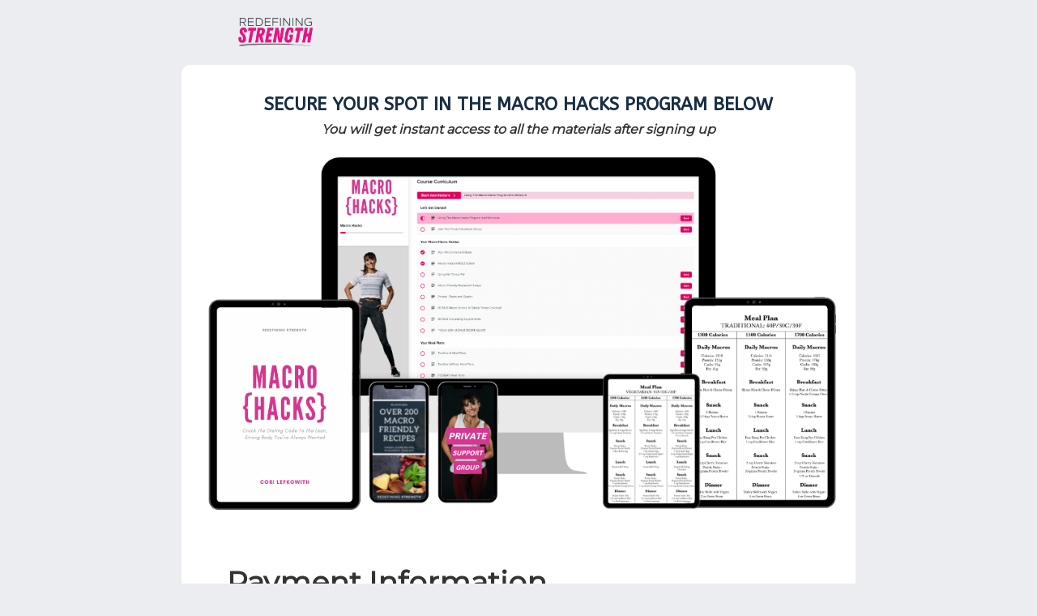

--- FILE ---
content_type: text/html; charset=UTF-8
request_url: https://secure.rscheckout.com/products/macro-hacks-digital-access-only
body_size: 31921
content:
<!DOCTYPE html>
<html lang="en" ng-app="samcart">
    <head>
    <meta name="viewport" content="width=device-width, initial-scale=1, user-scalable=no">
    <meta name="robots" CONTENT="noindex">
    
            <title>Macro Hacks Digital Access | Redefining Strength</title>
        <meta property="og:title" content="Macro Hacks Digital Access | Redefining Strength"/>
    
    
            <meta name="twitter:card" content="summary"/>
        <meta charset="UTF-8">
    <!-- Bootstrap defaults for all pages -->
        <link rel='stylesheet' href="https://d2n844f18s487r.cloudfront.net/modules/templates/v2/shared/styles/bootstrap-133d9b3cb1.css">
        <link rel='stylesheet' href="https://d2n844f18s487r.cloudfront.net/modules/templates/v2/shared/styles/app-8e30867c64.css">
        <link rel='stylesheet' href="https://d2n844f18s487r.cloudfront.net/modules/templates/v2/startup/styles/template-90a0de5c62.css">
        <link href="https://fonts.googleapis.com/css?family=Open+Sans:300|Roboto:400,500,500i,700&display=swap" rel="stylesheet">

    <link rel="icon" type="image/png" href="https://s3.amazonaws.com/samcart-foundation-prod/marketplace-35821/assets/favicons/nBtB1WJyA0Mei1G9-32x32.png" sizes="32x32">
    
    <style>
    [ng\:cloak], [ng-cloak], [data-ng-cloak], [x-ng-cloak], .ng-cloak, .x-ng-cloak {
        display: none !important;
    }

                #placeOrder, .sc-multistep-continue {
        background-color: #53ae46 !important;
        border-color: #53ae46 !important;
    }
        
                h1, h2, h3, h4, h5, h6 {
        color: #333333 !important;
    }
    
    </style>

        <meta charset="utf-8">
    <meta name="viewport" content="width=device-width, initial-scale=1, shrink-to-fit=no">

    <script>
        function initTrackers() {
            if ("") {
                console.log('inititalizing debug');
                window._samcarttracking.tracker.init('debug', { id: "" });
            }
            if ("1698209850458664") {
                window._samcarttracking.tracker.init('meta', { id: "1698209850458664" })
            }
            if ("G-PRXH19P7KN" || "GTM-WXRS2NW8") {
                window._samcarttracking.tracker.init('google', {
                    ga: "G-PRXH19P7KN",
                    gtm: "GTM-WXRS2NW8",
                    gaClientId: "",
                    gaSessionId: "",
                });
            }
        }
    </script>
    <script async onload="initTrackers()" src="https://static.samcart.com/tracker/index.js"></script>

    <script>
      var samcart = { base_url : "https://secure.rscheckout.com/"};
      var context = {"currency":"$","currency_code":"USD","country_code":"US","countries":[{"id":840,"iso_3166_2":"US","name":"United States"},{"id":4,"name":"Afghanistan","iso_3166_2":"AF"},{"id":248,"name":"\u00c5land Islands","iso_3166_2":"AX"},{"id":8,"name":"Albania","iso_3166_2":"AL"},{"id":12,"name":"Algeria","iso_3166_2":"DZ"},{"id":16,"name":"American Samoa","iso_3166_2":"AS"},{"id":20,"name":"Andorra","iso_3166_2":"AD"},{"id":24,"name":"Angola","iso_3166_2":"AO"},{"id":660,"name":"Anguilla","iso_3166_2":"AI"},{"id":10,"name":"Antarctica","iso_3166_2":"AQ"},{"id":28,"name":"Antigua and Barbuda","iso_3166_2":"AG"},{"id":32,"name":"Argentina","iso_3166_2":"AR"},{"id":51,"name":"Armenia","iso_3166_2":"AM"},{"id":533,"name":"Aruba","iso_3166_2":"AW"},{"id":36,"name":"Australia","iso_3166_2":"AU"},{"id":40,"name":"Austria","iso_3166_2":"AT"},{"id":31,"name":"Azerbaijan","iso_3166_2":"AZ"},{"id":44,"name":"Bahamas","iso_3166_2":"BS"},{"id":48,"name":"Bahrain","iso_3166_2":"BH"},{"id":50,"name":"Bangladesh","iso_3166_2":"BD"},{"id":52,"name":"Barbados","iso_3166_2":"BB"},{"id":112,"name":"Belarus","iso_3166_2":"BY"},{"id":56,"name":"Belgium","iso_3166_2":"BE"},{"id":84,"name":"Belize","iso_3166_2":"BZ"},{"id":204,"name":"Benin","iso_3166_2":"BJ"},{"id":60,"name":"Bermuda","iso_3166_2":"BM"},{"id":64,"name":"Bhutan","iso_3166_2":"BT"},{"id":68,"name":"Bolivia, Plurinational State of","iso_3166_2":"BO"},{"id":535,"name":"Bonaire, Sint Eustatius and Saba","iso_3166_2":"BQ"},{"id":70,"name":"Bosnia and Herzegovina","iso_3166_2":"BA"},{"id":72,"name":"Botswana","iso_3166_2":"BW"},{"id":74,"name":"Bouvet Island","iso_3166_2":"BV"},{"id":76,"name":"Brazil","iso_3166_2":"BR"},{"id":86,"name":"British Indian Ocean Territory","iso_3166_2":"IO"},{"id":96,"name":"Brunei Darussalam","iso_3166_2":"BN"},{"id":100,"name":"Bulgaria","iso_3166_2":"BG"},{"id":854,"name":"Burkina Faso","iso_3166_2":"BF"},{"id":108,"name":"Burundi","iso_3166_2":"BI"},{"id":116,"name":"Cambodia","iso_3166_2":"KH"},{"id":120,"name":"Cameroon","iso_3166_2":"CM"},{"id":124,"name":"Canada","iso_3166_2":"CA"},{"id":132,"name":"Cape Verde","iso_3166_2":"CV"},{"id":136,"name":"Cayman Islands","iso_3166_2":"KY"},{"id":140,"name":"Central African Republic","iso_3166_2":"CF"},{"id":148,"name":"Chad","iso_3166_2":"TD"},{"id":152,"name":"Chile","iso_3166_2":"CL"},{"id":156,"name":"China","iso_3166_2":"CN"},{"id":162,"name":"Christmas Island","iso_3166_2":"CX"},{"id":166,"name":"Cocos (Keeling) Islands","iso_3166_2":"CC"},{"id":170,"name":"Colombia","iso_3166_2":"CO"},{"id":174,"name":"Comoros","iso_3166_2":"KM"},{"id":178,"name":"Congo","iso_3166_2":"CG"},{"id":180,"name":"Congo, the Democratic Republic of the","iso_3166_2":"CD"},{"id":184,"name":"Cook Islands","iso_3166_2":"CK"},{"id":188,"name":"Costa Rica","iso_3166_2":"CR"},{"id":384,"name":"C\u00f4te d'Ivoire","iso_3166_2":"CI"},{"id":191,"name":"Croatia","iso_3166_2":"HR"},{"id":192,"name":"Cuba","iso_3166_2":"CU"},{"id":531,"name":"Cura\u00e7ao","iso_3166_2":"CW"},{"id":196,"name":"Cyprus","iso_3166_2":"CY"},{"id":203,"name":"Czech Republic","iso_3166_2":"CZ"},{"id":208,"name":"Denmark","iso_3166_2":"DK"},{"id":262,"name":"Djibouti","iso_3166_2":"DJ"},{"id":212,"name":"Dominica","iso_3166_2":"DM"},{"id":214,"name":"Dominican Republic","iso_3166_2":"DO"},{"id":218,"name":"Ecuador","iso_3166_2":"EC"},{"id":818,"name":"Egypt","iso_3166_2":"EG"},{"id":222,"name":"El Salvador","iso_3166_2":"SV"},{"id":226,"name":"Equatorial Guinea","iso_3166_2":"GQ"},{"id":232,"name":"Eritrea","iso_3166_2":"ER"},{"id":233,"name":"Estonia","iso_3166_2":"EE"},{"id":231,"name":"Ethiopia","iso_3166_2":"ET"},{"id":238,"name":"Falkland Islands (Malvinas)","iso_3166_2":"FK"},{"id":234,"name":"Faroe Islands","iso_3166_2":"FO"},{"id":242,"name":"Fiji","iso_3166_2":"FJ"},{"id":246,"name":"Finland","iso_3166_2":"FI"},{"id":250,"name":"France","iso_3166_2":"FR"},{"id":254,"name":"French Guiana","iso_3166_2":"GF"},{"id":258,"name":"French Polynesia","iso_3166_2":"PF"},{"id":260,"name":"French Southern Territories","iso_3166_2":"TF"},{"id":266,"name":"Gabon","iso_3166_2":"GA"},{"id":270,"name":"Gambia","iso_3166_2":"GM"},{"id":268,"name":"Georgia","iso_3166_2":"GE"},{"id":276,"name":"Germany","iso_3166_2":"DE"},{"id":288,"name":"Ghana","iso_3166_2":"GH"},{"id":292,"name":"Gibraltar","iso_3166_2":"GI"},{"id":300,"name":"Greece","iso_3166_2":"GR"},{"id":304,"name":"Greenland","iso_3166_2":"GL"},{"id":308,"name":"Grenada","iso_3166_2":"GD"},{"id":312,"name":"Guadeloupe","iso_3166_2":"GP"},{"id":316,"name":"Guam","iso_3166_2":"GU"},{"id":320,"name":"Guatemala","iso_3166_2":"GT"},{"id":831,"name":"Guernsey","iso_3166_2":"GG"},{"id":324,"name":"Guinea","iso_3166_2":"GN"},{"id":624,"name":"Guinea-Bissau","iso_3166_2":"GW"},{"id":328,"name":"Guyana","iso_3166_2":"GY"},{"id":332,"name":"Haiti","iso_3166_2":"HT"},{"id":334,"name":"Heard Island and McDonald Islands","iso_3166_2":"HM"},{"id":336,"name":"Holy See (Vatican City State)","iso_3166_2":"VA"},{"id":340,"name":"Honduras","iso_3166_2":"HN"},{"id":344,"name":"Hong Kong","iso_3166_2":"HK"},{"id":348,"name":"Hungary","iso_3166_2":"HU"},{"id":352,"name":"Iceland","iso_3166_2":"IS"},{"id":356,"name":"India","iso_3166_2":"IN"},{"id":360,"name":"Indonesia","iso_3166_2":"ID"},{"id":364,"name":"Iran, Islamic Republic of","iso_3166_2":"IR"},{"id":368,"name":"Iraq","iso_3166_2":"IQ"},{"id":372,"name":"Ireland","iso_3166_2":"IE"},{"id":833,"name":"Isle of Man","iso_3166_2":"IM"},{"id":376,"name":"Israel","iso_3166_2":"IL"},{"id":380,"name":"Italy","iso_3166_2":"IT"},{"id":388,"name":"Jamaica","iso_3166_2":"JM"},{"id":392,"name":"Japan","iso_3166_2":"JP"},{"id":832,"name":"Jersey","iso_3166_2":"JE"},{"id":400,"name":"Jordan","iso_3166_2":"JO"},{"id":398,"name":"Kazakhstan","iso_3166_2":"KZ"},{"id":404,"name":"Kenya","iso_3166_2":"KE"},{"id":296,"name":"Kiribati","iso_3166_2":"KI"},{"id":408,"name":"Korea, Democratic People's Republic of","iso_3166_2":"KP"},{"id":410,"name":"Korea, Republic of","iso_3166_2":"KR"},{"id":414,"name":"Kuwait","iso_3166_2":"KW"},{"id":417,"name":"Kyrgyzstan","iso_3166_2":"KG"},{"id":418,"name":"Lao People's Democratic Republic","iso_3166_2":"LA"},{"id":428,"name":"Latvia","iso_3166_2":"LV"},{"id":422,"name":"Lebanon","iso_3166_2":"LB"},{"id":426,"name":"Lesotho","iso_3166_2":"LS"},{"id":430,"name":"Liberia","iso_3166_2":"LR"},{"id":434,"name":"Libya","iso_3166_2":"LY"},{"id":438,"name":"Liechtenstein","iso_3166_2":"LI"},{"id":440,"name":"Lithuania","iso_3166_2":"LT"},{"id":442,"name":"Luxembourg","iso_3166_2":"LU"},{"id":446,"name":"Macao","iso_3166_2":"MO"},{"id":807,"name":"Macedonia, the former Yugoslav Republic of","iso_3166_2":"MK"},{"id":450,"name":"Madagascar","iso_3166_2":"MG"},{"id":454,"name":"Malawi","iso_3166_2":"MW"},{"id":458,"name":"Malaysia","iso_3166_2":"MY"},{"id":462,"name":"Maldives","iso_3166_2":"MV"},{"id":466,"name":"Mali","iso_3166_2":"ML"},{"id":470,"name":"Malta","iso_3166_2":"MT"},{"id":584,"name":"Marshall Islands","iso_3166_2":"MH"},{"id":474,"name":"Martinique","iso_3166_2":"MQ"},{"id":478,"name":"Mauritania","iso_3166_2":"MR"},{"id":480,"name":"Mauritius","iso_3166_2":"MU"},{"id":175,"name":"Mayotte","iso_3166_2":"YT"},{"id":484,"name":"Mexico","iso_3166_2":"MX"},{"id":583,"name":"Micronesia, Federated States of","iso_3166_2":"FM"},{"id":498,"name":"Moldova, Republic of","iso_3166_2":"MD"},{"id":492,"name":"Monaco","iso_3166_2":"MC"},{"id":496,"name":"Mongolia","iso_3166_2":"MN"},{"id":499,"name":"Montenegro","iso_3166_2":"ME"},{"id":500,"name":"Montserrat","iso_3166_2":"MS"},{"id":504,"name":"Morocco","iso_3166_2":"MA"},{"id":508,"name":"Mozambique","iso_3166_2":"MZ"},{"id":104,"name":"Myanmar","iso_3166_2":"MM"},{"id":516,"name":"Namibia","iso_3166_2":"NA"},{"id":520,"name":"Nauru","iso_3166_2":"NR"},{"id":524,"name":"Nepal","iso_3166_2":"NP"},{"id":528,"name":"Netherlands","iso_3166_2":"NL"},{"id":540,"name":"New Caledonia","iso_3166_2":"NC"},{"id":554,"name":"New Zealand","iso_3166_2":"NZ"},{"id":558,"name":"Nicaragua","iso_3166_2":"NI"},{"id":562,"name":"Niger","iso_3166_2":"NE"},{"id":566,"name":"Nigeria","iso_3166_2":"NG"},{"id":570,"name":"Niue","iso_3166_2":"NU"},{"id":574,"name":"Norfolk Island","iso_3166_2":"NF"},{"id":580,"name":"Northern Mariana Islands","iso_3166_2":"MP"},{"id":578,"name":"Norway","iso_3166_2":"NO"},{"id":512,"name":"Oman","iso_3166_2":"OM"},{"id":586,"name":"Pakistan","iso_3166_2":"PK"},{"id":585,"name":"Palau","iso_3166_2":"PW"},{"id":275,"name":"Palestinian Territory, Occupied","iso_3166_2":"PS"},{"id":591,"name":"Panama","iso_3166_2":"PA"},{"id":598,"name":"Papua New Guinea","iso_3166_2":"PG"},{"id":600,"name":"Paraguay","iso_3166_2":"PY"},{"id":604,"name":"Peru","iso_3166_2":"PE"},{"id":608,"name":"Philippines","iso_3166_2":"PH"},{"id":612,"name":"Pitcairn","iso_3166_2":"PN"},{"id":616,"name":"Poland","iso_3166_2":"PL"},{"id":620,"name":"Portugal","iso_3166_2":"PT"},{"id":630,"name":"Puerto Rico","iso_3166_2":"PR"},{"id":634,"name":"Qatar","iso_3166_2":"QA"},{"id":638,"name":"R\u00e9union","iso_3166_2":"RE"},{"id":642,"name":"Romania","iso_3166_2":"RO"},{"id":643,"name":"Russian Federation","iso_3166_2":"RU"},{"id":646,"name":"Rwanda","iso_3166_2":"RW"},{"id":652,"name":"Saint Barth\u00e9lemy","iso_3166_2":"BL"},{"id":654,"name":"Saint Helena, Ascension and Tristan da Cunha","iso_3166_2":"SH"},{"id":659,"name":"Saint Kitts and Nevis","iso_3166_2":"KN"},{"id":662,"name":"Saint Lucia","iso_3166_2":"LC"},{"id":663,"name":"Saint Martin (French part)","iso_3166_2":"MF"},{"id":666,"name":"Saint Pierre and Miquelon","iso_3166_2":"PM"},{"id":670,"name":"Saint Vincent and the Grenadines","iso_3166_2":"VC"},{"id":882,"name":"Samoa","iso_3166_2":"WS"},{"id":674,"name":"San Marino","iso_3166_2":"SM"},{"id":678,"name":"Sao Tome and Principe","iso_3166_2":"ST"},{"id":682,"name":"Saudi Arabia","iso_3166_2":"SA"},{"id":686,"name":"Senegal","iso_3166_2":"SN"},{"id":688,"name":"Serbia","iso_3166_2":"RS"},{"id":690,"name":"Seychelles","iso_3166_2":"SC"},{"id":694,"name":"Sierra Leone","iso_3166_2":"SL"},{"id":702,"name":"Singapore","iso_3166_2":"SG"},{"id":534,"name":"Sint Maarten (Dutch part)","iso_3166_2":"SX"},{"id":703,"name":"Slovakia","iso_3166_2":"SK"},{"id":705,"name":"Slovenia","iso_3166_2":"SI"},{"id":90,"name":"Solomon Islands","iso_3166_2":"SB"},{"id":706,"name":"Somalia","iso_3166_2":"SO"},{"id":710,"name":"South Africa","iso_3166_2":"ZA"},{"id":239,"name":"South Georgia and the South Sandwich Islands","iso_3166_2":"GS"},{"id":728,"name":"South Sudan","iso_3166_2":"SS"},{"id":724,"name":"Spain","iso_3166_2":"ES"},{"id":144,"name":"Sri Lanka","iso_3166_2":"LK"},{"id":729,"name":"Sudan","iso_3166_2":"SD"},{"id":740,"name":"Suriname","iso_3166_2":"SR"},{"id":744,"name":"Svalbard and Jan Mayen","iso_3166_2":"SJ"},{"id":748,"name":"Swaziland","iso_3166_2":"SZ"},{"id":752,"name":"Sweden","iso_3166_2":"SE"},{"id":756,"name":"Switzerland","iso_3166_2":"CH"},{"id":760,"name":"Syrian Arab Republic","iso_3166_2":"SY"},{"id":158,"name":"Taiwan, Province of China","iso_3166_2":"TW"},{"id":762,"name":"Tajikistan","iso_3166_2":"TJ"},{"id":834,"name":"Tanzania, United Republic of","iso_3166_2":"TZ"},{"id":764,"name":"Thailand","iso_3166_2":"TH"},{"id":626,"name":"Timor-Leste","iso_3166_2":"TL"},{"id":768,"name":"Togo","iso_3166_2":"TG"},{"id":772,"name":"Tokelau","iso_3166_2":"TK"},{"id":776,"name":"Tonga","iso_3166_2":"TO"},{"id":780,"name":"Trinidad and Tobago","iso_3166_2":"TT"},{"id":788,"name":"Tunisia","iso_3166_2":"TN"},{"id":792,"name":"Turkey","iso_3166_2":"TR"},{"id":795,"name":"Turkmenistan","iso_3166_2":"TM"},{"id":796,"name":"Turks and Caicos Islands","iso_3166_2":"TC"},{"id":798,"name":"Tuvalu","iso_3166_2":"TV"},{"id":800,"name":"Uganda","iso_3166_2":"UG"},{"id":804,"name":"Ukraine","iso_3166_2":"UA"},{"id":784,"name":"United Arab Emirates","iso_3166_2":"AE"},{"id":826,"name":"United Kingdom","iso_3166_2":"GB"},{"id":840,"name":"United States","iso_3166_2":"US"},{"id":581,"name":"United States Minor Outlying Islands","iso_3166_2":"UM"},{"id":858,"name":"Uruguay","iso_3166_2":"UY"},{"id":860,"name":"Uzbekistan","iso_3166_2":"UZ"},{"id":548,"name":"Vanuatu","iso_3166_2":"VU"},{"id":862,"name":"Venezuela, Bolivarian Republic of","iso_3166_2":"VE"},{"id":704,"name":"Viet Nam","iso_3166_2":"VN"},{"id":92,"name":"Virgin Islands, British","iso_3166_2":"VG"},{"id":850,"name":"Virgin Islands, U.S.","iso_3166_2":"VI"},{"id":876,"name":"Wallis and Futuna","iso_3166_2":"WF"},{"id":732,"name":"Western Sahara","iso_3166_2":"EH"},{"id":887,"name":"Yemen","iso_3166_2":"YE"},{"id":894,"name":"Zambia","iso_3166_2":"ZM"},{"id":716,"name":"Zimbabwe","iso_3166_2":"ZW"}],"has_vat":false,"products":[{"productId":333971,"type":"primary","price":5400},{"productId":333365,"type":"bump","price":null},{"productId":494935,"type":"bump","price":null}],"has_tax_address_validation":false,"country_regions":{"canada":[{"label":"Alberta","data":"AB"},{"label":"British Columbia","data":"BC"},{"label":"Manitoba","data":"MB"},{"label":"New Brunswick","data":"NB"},{"label":"Newfoundland and Labrador","data":"NL"},{"label":"Northwest Territories","data":"NT"},{"label":"Nova Scotia","data":"NS"},{"label":"Nunavut","data":"NU"},{"label":"Ontario","data":"ON"},{"label":"Prince Edward Island","data":"PE"},{"label":"Quebec","data":"QC"},{"label":"Saskatchewan","data":"SK"},{"label":"Yukon","data":"YT"}]},"regions":{"US":[{"label":"Alabama","data":"AL"},{"label":"Alaska","data":"AK"},{"label":"Arizona","data":"AZ"},{"label":"Arkansas","data":"AR"},{"label":"California","data":"CA"},{"label":"Colorado","data":"CO"},{"label":"Connecticut","data":"CT"},{"label":"Delaware","data":"DE"},{"label":"District of Columbia","data":"DC"},{"label":"Florida","data":"FL"},{"label":"Georgia","data":"GA"},{"label":"Hawaii","data":"HI"},{"label":"Idaho","data":"ID"},{"label":"Illinois","data":"IL"},{"label":"Indiana","data":"IN"},{"label":"Iowa","data":"IA"},{"label":"Kansas","data":"KS"},{"label":"Kentucky","data":"KY"},{"label":"Louisiana","data":"LA"},{"label":"Maine","data":"ME"},{"label":"Maryland","data":"MD"},{"label":"Massachusetts","data":"MA"},{"label":"Michigan","data":"MI"},{"label":"Minnesota","data":"MN"},{"label":"Mississippi","data":"MS"},{"label":"Missouri","data":"MO"},{"label":"Montana","data":"MT"},{"label":"Nebraska","data":"NE"},{"label":"Nevada","data":"NV"},{"label":"New Hampshire","data":"NH"},{"label":"New Jersey","data":"NJ"},{"label":"New Mexico","data":"NM"},{"label":"New York","data":"NY"},{"label":"North Carolina","data":"NC"},{"label":"North Dakota","data":"ND"},{"label":"Ohio","data":"OH"},{"label":"Oklahoma","data":"OK"},{"label":"Oregon","data":"OR"},{"label":"Pennsylvania","data":"PA"},{"label":"Rhode Island","data":"RI"},{"label":"South Carolina","data":"SC"},{"label":"South Dakota","data":"SD"},{"label":"Tennessee","data":"TN"},{"label":"Texas","data":"TX"},{"label":"Utah","data":"UT"},{"label":"Vermont","data":"VT"},{"label":"Virginia","data":"VA"},{"label":"Washington","data":"WA"},{"label":"West Virginia","data":"WV"},{"label":"Wisconsin","data":"WI"},{"label":"Wyoming","data":"WY"},{"label":"American Samoa","data":"AS"},{"label":"Guam","data":"GU"},{"label":"Northern Mariana Islands","data":"MP"},{"label":"Puerto Rico","data":"PR"},{"label":"United States Minor Outlying Islands","data":"UM"},{"label":"Virgin Islands, U.S.","data":"VI"},{"label":"American Samoa","data":"AS"},{"label":"Armed Forces (AA)","data":"AA"},{"label":"Armed Forces (AE)","data":"AE"},{"label":"Armed Forces (AP)","data":"AP"},{"label":"Guam","data":"GU"},{"label":"Marshall Islands","data":"MH"},{"label":"Micronesia","data":"FM"},{"label":"Northern Mariana Islands","data":"MP"},{"label":"Palau","data":"PW"},{"label":"Puerto Rico","data":"PR"},{"label":"Virgin Islands","data":"VI"}],"CA":[{"label":"Alberta","data":"AB"},{"label":"British Columbia","data":"BC"},{"label":"Manitoba","data":"MB"},{"label":"New Brunswick","data":"NB"},{"label":"Newfoundland and Labrador","data":"NL"},{"label":"Northwest Territories","data":"NT"},{"label":"Nova Scotia","data":"NS"},{"label":"Nunavut","data":"NU"},{"label":"Ontario","data":"ON"},{"label":"Prince Edward Island","data":"PE"},{"label":"Quebec","data":"QC"},{"label":"Saskatchewan","data":"SK"},{"label":"Yukon","data":"YT"}],"MX":[{"label":"Aguascalientes","data":"Ags."},{"label":"Baja California","data":"B.C."},{"label":"Baja California Sur","data":"B.C.S."},{"label":"Campeche","data":"Camp."},{"label":"Chiapas","data":"Chis."},{"label":"Chihuahua","data":"Chih."},{"label":"Ciudad de M\u00e9xico","data":"CDMX"},{"label":"Coahuila de Zaragoza","data":"Coah."},{"label":"Colima","data":"Col."},{"label":"Durango","data":"Dgo."},{"label":"Guanajuato","data":"Gto."},{"label":"Guerrero","data":"Gro."},{"label":"Hidalgo","data":"Hgo."},{"label":"Jalisco","data":"Jal."},{"label":"Estado de M\u00e9xico","data":"M\u00e9x."},{"label":"Michoac\u00e1n","data":"Mich."},{"label":"Morelos","data":"Mor."},{"label":"Nayarit","data":"Nay."},{"label":"Nuevo Le\u00f3n","data":"N.L."},{"label":"Oaxaca","data":"Oax."},{"label":"Puebla","data":"Pue."},{"label":"Quer\u00e9taro","data":"Qro."},{"label":"Quintana Roo","data":"Q.R."},{"label":"San Luis Potos\u00ed","data":"S.L.P."},{"label":"Sinaloa","data":"Sin."},{"label":"Sonora","data":"Son."},{"label":"Tabasco","data":"Tab."},{"label":"Tamaulipas","data":"Tamps."},{"label":"Tlaxcala","data":"Tlax."},{"label":"Veracruz","data":"Ver."},{"label":"Yucat\u00e1n","data":"Yuc."},{"label":"Zacatecas","data":"Zac."}],"GB":[{"label":"England","data":"ENG"},{"label":"Northern Ireland","data":"NIR"},{"label":"Scotland","data":"SCT"},{"label":"Wales","data":"WLS"}],"AU":[{"label":"Australian Capital Territory","data":"ACT"},{"label":"New South Wales","data":"NSW"},{"label":"Northern Territory","data":"NT"},{"label":"Queensland","data":"QLD"},{"label":"South Australia","data":"SA"},{"label":"Tasmania","data":"TAS"},{"label":"Victoria","data":"VIC"},{"label":"Western Australia","data":"WA"},{"label":"Jervis Bay Territory","data":"JBT"}]},"use_recaptcha_v2":true};
    </script>

            <script src="//www.paypalobjects.com/api/checkout.js" async></script>
    <script>
      window.paypalCheckoutReady = function () {
        paypal.checkout.setup('MZD6KJAF8CYWE', {
          environment : 'production',
          button: []
        });
      }
      window.scPayPal = window.scPayPal || {
          isPopupOpen: false,
          hasPopupOpened: false,
          observer: null,
      };

      window.scPayPal.observer = new MutationObserver(() => {
          window.scPayPal.isPopupOpen = document.getElementsByClassName('paypal-checkout-sandbox').length > 0;
          window.scPayPal.hasPopupOpened = window.scPayPal.hasPopupOpened || window.scPayPal.isPopupOpen;

          if (window.scPayPal.hasPopupOpened && !window.scPayPal.isPopupOpen) {
              window.scPayPal.observer.disconnect();
              // If you close the PayPal popup before it finishes loading, it will often not call the paypal cancel
              // action. Thankfully, for us, that action just reloads the sales page the user was on.
              // Waiting two seconds for the situations where the paypal cancel action is called.
              setTimeout(() => {window.location.reload();}, 2000);
          }
      });
    </script>
                <link rel="preconnect" href="https://js.stripe.com">
    <link rel="preconnect" href="https://m.stripe.com">
    <link rel="preconnect" href="https://q.stripe.com">
    <script type="text/javascript">
      if (!window.samcart) {
        window.samcart = {};
      }
              // Initialize for vanilla Stripe
        window.samcart.isSamPay = false;
                  window.samcart.stripeKey = 'pk_live_5104CKZ4KzzmFT7HEouMUGBgi5iFl0CjSd0fT7GKcggb0fP2pPGVNDsFNRNmXWDbeLhDDF6JcdDFM4eszkFN925tn00Y9v8a5WR';
                    // Use the marketplace's Stripe account ID in stripe.js instantiation
      // to specify that the PaymentMethod should be created on the connected account
              window.samcart.connectedStripeAccountId = 'acct_104CKZ4KzzmFT7HE';
          </script>
    <script>
      samcart.stripe = true;
    </script>
    
            
                <script>
var head = document.head;
var script = document.createElement('script');
script.type = 'text/javascript';
script.src = "https://t.redefiningstrength.com/v1/lst/universal-script?ph=c545e672a7944da71efac5cdc8a5d8c4416e1cb28d88fdf485a96050a94eb053&tag=!clicked&ref_url=" + encodeURI(document.URL) ;
head.appendChild(script);
</script>
    
    <script type="text/javascript" async>
    (function (p, l, o, w, i, n, g) {
        if (!p[i]) {
            p.GlobalSnowplowNamespace = p.GlobalSnowplowNamespace || [];
            p.GlobalSnowplowNamespace.push(i);
            p[i] = function () {
                (p[i].q = p[i].q || []).push(arguments)
            };
            p[i].q = p[i].q || [];
            n = l.createElement(o);
            g = l.getElementsByTagName(o)[0];
            n.async = 1;
            n.src = w;
            g.parentNode.insertBefore(n, g)
        }
    }(
        window,
        document,
        "script",
        "https://sockdrawer.snowstorm.samcart.com/3.17.0/rmha7sn1.js",
        "snowplow"
    ));

    snowplow("newTracker", "sc", "https://snowstorm.samcart.com", {
        appId: "sales-page",
        platform: "web",
        cookieSameSite: "Lax",
        cookieName: "sc",
        postPath: "/com.samcart/shrubbery",
        discoverRootDomain: true,
        contexts: {
            webPage: true, // this sets a unique id for each page view
            performanceTiming: true, // this captures performance metrics like load times
            session: true,
            browser: true
        }
    });

    let contextEntity = [];

        contextEntity.push({
        schema: 'iglu:com.samcart/marketplace_entity/jsonschema/1-0-1',
        data: {
            marketplace_id: 35821,
            marketplace_uuid: "55a6c6b9-6f9c-495b-aa17-8ff11014ba75"
        }
    });
            contextEntity.push({
        schema: 'iglu:com.samcart/product_entity/jsonschema/1-0-0',
        data: {
            product_id: 333971,
            sandbox: 0
        }
    });
    
    // begin new contexts
        contextEntity.push({
        schema: 'iglu:com.samcart/template_entity/jsonschema/1-0-0',
        data: {
                        template_id: 20,
                        template_type: 'product'
        }
    });
    
        contextEntity.push({
        schema: 'iglu:com.samcart/ab_test_entity/jsonschema/1-0-0',
        data: {
            ab_test_id: 3178,
            ab_variation_id: 333971
        }
    });
    
        // end new contexts

    snowplow('addGlobalContexts', contextEntity);

    // send first heartbeat after 10 seconds, and every 10 seconds thereafter
    snowplow("enableActivityTracking", {minimumVisitLength: 10, heartbeatDelay: 10});
    snowplow("enableLinkClickTracking", {pseudoClicks: true}, {trackContent: true});
    snowplow("trackPageView");
    snowplow('enableFormTracking');
</script>
    <script>
    (function (h, o, u, n, d) {
        h=h[d]=h[d]||{q:[],onReady:function(c){h.q.push(c)}}
        d=o.createElement(u);d.async=1;d.src=n
        n=o.getElementsByTagName(u)[0];n.parentNode.insertBefore(d,n)
    })(window,document,'script','https://www.datadoghq-browser-agent.com/us1/v5/datadog-logs.js','DD_LOGS')
    window.DD_LOGS.onReady(function() {
        window.DD_LOGS.init({
            clientToken: 'pub45f01c076fef7ce1dacbe2a0469a7bbf',
            site: 'datadoghq.com',
            service: 'foundation',
            env: 'prd',
            sessionSampleRate: 100,
            forwardErrorsToLogs: true,
            forwardConsoleLogs: ['error'],
            useSecureSessionCookie: true,
            usePartitionedCrossSiteSessionCookie: true,
        })
    })
</script>
</head>

<body ng-controller="checkoutController">
    <script>
  var product = {"not_cloneable":["id","marketplace_id","marketplace","name","status","key","slug","created_at","updated_at","deleted_at","parent_product_id","price","archived","ab_test_id","subscription_plan","physical","use_stock","stock","language","redirect","show_todays_price","customer_pricing","customer_pricing_minimum"],"cloneable":["description","sidebar_text","footer_embed","billing_address","shipping_address","checkout_button_text","variation_description","customFields","enableTemplateBuilder","useSnippet","snippets","snippetJs","snippetCss"],"cloneable_complex":["properties","checkboxes","testimonials"],"id":333971,"marketplace":{"id":35821,"uuid":"55a6c6b9-6f9c-495b-aa17-8ff11014ba75","account_id":38788,"name":"Redefining Strength","token":"2YNugFqvCsH2M7DUJErt5vNcmTwPPuMg","created_at":"2020-05-25T21:31:04.000000Z","updated_at":"2022-10-12T15:00:00.000000Z","deleted_at":null,"active":1,"paused":0,"trialing":0,"email_only":0,"product_style":0,"paypal_upgrade":0,"uses_spreedly":0,"stripe_migration_completed":0,"stripe_migration_in_progress":0,"cards_migrated":0,"coupons_migrated":0,"subscription_plans_migrated":0,"subscriptions_updated":0,"stripe_charge_ids_added":0,"migration_has_errors":0,"tier_id":7,"timezone":"America\/Los_Angeles","processors":[{"id":77142,"marketplace_id":35821,"processor_id":1,"processor_slug":"sandbox","label":"Sandbox","default":0,"connected":0,"spreedly":false,"reference_transactions":0,"legacy_paypal":false,"hidden":0,"is_native_stripe":false},{"id":77172,"marketplace_id":35821,"processor_id":2,"processor_slug":"stripe","label":"Stripe","default":0,"connected":0,"spreedly":false,"reference_transactions":0,"legacy_paypal":false,"hidden":1,"is_native_stripe":true,"stripe_live_pk":"pk_live_UCPoP8dI707rok664CcMlHtA00RuifmwYk","stripe_test_pk":"pk_test_6DwKczIVbboNczPoh174TBQw009OMoCINE"},{"id":77173,"marketplace_id":35821,"processor_id":3,"processor_slug":"paypal","label":"RS PayPal","default":0,"connected":0,"spreedly":false,"reference_transactions":0,"legacy_paypal":false,"hidden":1,"is_native_stripe":false},{"id":77174,"marketplace_id":35821,"processor_id":3,"processor_slug":"paypal","label":"RS Paypal","default":1,"connected":0,"spreedly":false,"reference_transactions":1,"legacy_paypal":false,"hidden":0,"is_native_stripe":false},{"id":210347,"marketplace_id":35821,"processor_id":7,"processor_slug":"easypaydirect","label":"RS EPD","default":0,"connected":0,"spreedly":false,"reference_transactions":0,"legacy_paypal":false,"hidden":1,"is_native_stripe":false},{"id":213579,"marketplace_id":35821,"processor_id":2,"processor_slug":"stripe","label":"RS Stripe","default":1,"connected":0,"spreedly":false,"reference_transactions":0,"legacy_paypal":false,"hidden":0,"is_native_stripe":true,"stripe_live_pk":"pk_live_5104CKZ4KzzmFT7HEouMUGBgi5iFl0CjSd0fT7GKcggb0fP2pPGVNDsFNRNmXWDbeLhDDF6JcdDFM4eszkFN925tn00Y9v8a5WR","stripe_test_pk":"pk_test_5104CKZ4KzzmFT7HEVo9om6SWev4tNPL0PfhafcHNkpSHfatIRTKwE6bCOXqYzq36EPhf9ZuhiFPiXmZ1lRLCbl2H00n1Sk8JXG"}]},"original_product":{"id":333971,"marketplace_id":35821,"name":"Macro Hacks Digital Access","status":"active","key":"","slug":"macro-hacks-digital-access-only","updated_at":"2025-06-24T15:54:49.000000Z","parent_product_id":null,"price":5400,"description":"","archived":0,"sidebar_text":"","footer_embed":"","billing_address":false,"shipping_address":false,"physical":0,"use_stock":0,"stock":0,"checkout_button_text":"Place Order Now","ab_test_id":3178,"variation_description":"Control","language":"","redirect":null,"show_todays_price":0,"quantity":false,"product_type":1,"internal_name":null,"custom_emails":0,"sku":null,"currency":"USD","marketplace_custom_domain_id":null,"metadata":[],"display_name":"Macro Hacks Digital Access","marketplace":{"id":35821,"uuid":"55a6c6b9-6f9c-495b-aa17-8ff11014ba75","account_id":38788,"name":"Redefining Strength","token":"2YNugFqvCsH2M7DUJErt5vNcmTwPPuMg","created_at":"2020-05-25T21:31:04.000000Z","updated_at":"2022-10-12T15:00:00.000000Z","deleted_at":null,"active":1,"paused":0,"trialing":0,"email_only":0,"product_style":0,"paypal_upgrade":0,"uses_spreedly":0,"stripe_migration_completed":0,"stripe_migration_in_progress":0,"cards_migrated":0,"coupons_migrated":0,"subscription_plans_migrated":0,"subscriptions_updated":0,"stripe_charge_ids_added":0,"migration_has_errors":0,"tier_id":7,"timezone":"America\/Los_Angeles","processors":[{"id":77142,"marketplace_id":35821,"processor_id":1,"processor_slug":"sandbox","label":"Sandbox","default":0,"connected":0,"spreedly":false,"reference_transactions":0,"legacy_paypal":false,"hidden":0,"is_native_stripe":false},{"id":77172,"marketplace_id":35821,"processor_id":2,"processor_slug":"stripe","label":"Stripe","default":0,"connected":0,"spreedly":false,"reference_transactions":0,"legacy_paypal":false,"hidden":1,"is_native_stripe":true,"stripe_live_pk":"pk_live_UCPoP8dI707rok664CcMlHtA00RuifmwYk","stripe_test_pk":"pk_test_6DwKczIVbboNczPoh174TBQw009OMoCINE"},{"id":77173,"marketplace_id":35821,"processor_id":3,"processor_slug":"paypal","label":"RS PayPal","default":0,"connected":0,"spreedly":false,"reference_transactions":0,"legacy_paypal":false,"hidden":1,"is_native_stripe":false},{"id":77174,"marketplace_id":35821,"processor_id":3,"processor_slug":"paypal","label":"RS Paypal","default":1,"connected":0,"spreedly":false,"reference_transactions":1,"legacy_paypal":false,"hidden":0,"is_native_stripe":false},{"id":210347,"marketplace_id":35821,"processor_id":7,"processor_slug":"easypaydirect","label":"RS EPD","default":0,"connected":0,"spreedly":false,"reference_transactions":0,"legacy_paypal":false,"hidden":1,"is_native_stripe":false},{"id":213579,"marketplace_id":35821,"processor_id":2,"processor_slug":"stripe","label":"RS Stripe","default":1,"connected":0,"spreedly":false,"reference_transactions":0,"legacy_paypal":false,"hidden":0,"is_native_stripe":true,"stripe_live_pk":"pk_live_5104CKZ4KzzmFT7HEouMUGBgi5iFl0CjSd0fT7GKcggb0fP2pPGVNDsFNRNmXWDbeLhDDF6JcdDFM4eszkFN925tn00Y9v8a5WR","stripe_test_pk":"pk_test_5104CKZ4KzzmFT7HEVo9om6SWev4tNPL0PfhafcHNkpSHfatIRTKwE6bCOXqYzq36EPhf9ZuhiFPiXmZ1lRLCbl2H00n1Sk8JXG"}]},"subscription_plan":null,"product_language_setting":null,"parent_ab_test":{"id":3178,"parent_product_id":333971,"marketplace_id":35821,"created_at":"2020-08-21T21:28:22.000000Z","updated_at":"2020-08-21T21:28:22.000000Z","deleted_at":null,"archived":0},"custom_fields":[],"properties":[{"product_id":333971,"key":"redirect_url","value":""},{"product_id":333971,"key":"image","value":""},{"product_id":333971,"key":"digital_media","value":true},{"product_id":333971,"key":"notify_url","value":""},{"product_id":333971,"key":"checkout_button","value":"Place Order Now"},{"product_id":333971,"key":"shipping_address","value":"0"},{"product_id":333971,"key":"contact_address","value":true},{"product_id":333971,"key":"sidebar_text","value":""},{"product_id":333971,"key":"template","value":"startup"},{"product_id":333971,"key":"terms_conditions","value":""},{"product_id":333971,"key":"terms_checkbox","value":false},{"product_id":333971,"key":"allow_paypal_checkout","value":true},{"product_id":333971,"key":"allow_cc_checkout","value":true},{"product_id":333971,"key":"sandbox_mode","value":false},{"product_id":333971,"key":"phone_number_field","value":true},{"product_id":333971,"key":"max_quantity","value":"10"},{"product_id":333971,"key":"delay_form_load","value":"0"},{"product_id":333971,"key":"cutoff_quantity","value":""},{"product_id":333971,"key":"cutoff_quantity_enabled","value":false},{"product_id":333971,"key":"cutoff_time","value":""},{"product_id":333971,"key":"cutoff_time_enabled","value":false},{"product_id":333971,"key":"cutoff_redirect","value":""},{"product_id":333971,"key":"internal_name","value":""},{"product_id":333971,"key":"zip_code","value":false},{"product_id":333971,"key":"bundled_products","value":"[]"},{"product_id":333971,"key":"bundled_products_summary","value":"1"},{"product_id":333971,"key":"product_archived","value":"0"},{"product_id":333971,"key":"digital_product_expiration","value":"No Expiration"},{"product_id":333971,"key":"use_flat_commission","value":false},{"product_id":333971,"key":"percent_commission","value":"10"},{"product_id":333971,"key":"flat_commission","value":"0"},{"product_id":333971,"key":"recurring_commission_type","value":"recurring"},{"product_id":333971,"key":"header_embed","value":""},{"product_id":333971,"key":"email_confirmation","value":false},{"product_id":333971,"key":"subscription_start_enabled","value":false},{"product_id":333971,"key":"subscription_reminder_email","value":false},{"product_id":333971,"key":"days_before_charge_reminder","value":"7"},{"product_id":333971,"key":"recaptcha","value":"0"},{"product_id":333971,"key":"currency_label","value":false},{"product_id":333971,"key":"use_template_builder","value":"1"},{"product_id":333971,"key":"file_type","value":"custom_link"},{"product_id":333971,"key":"collect_taxes","value":false},{"product_id":333971,"key":"favorite","value":true},{"product_id":333971,"key":"guarantee_select","value":"30_day"},{"product_id":333971,"key":"payment_option","value":"0"},{"product_id":333971,"key":"order_bump_text","value":"<p><span style=\"color: red; font-size: 1rem;\">ONE TIME OFFER:&nbsp;<\/span>Add On The Macro Hacks Audio Book for $17. With 59 chapters and over 4 hours of audio, you can&nbsp;review the information driving in your car, when you're out for a walk or at the gym.&nbsp;<br><\/p>"},{"product_id":333971,"key":"summary_embed","value":""},{"product_id":333971,"key":"allow_digital_wallets","value":true},{"product_id":333971,"key":"order_bump","value":"333365"},{"product_id":333971,"key":"order_bump_settings","value":"{\"template\":\"horizontal-compact\",\"border\":\"dashed\",\"bgcolor\":\"#FFFFFF\",\"border_color\":\"#E81183\",\"price_color\":\"#E81183\",\"text_color\":\"#000000\",\"has_bgcolor\":true,\"has_border_color\":true,\"has_price_color\":true,\"has_text_color\":true,\"text_alignment\":\"left\",\"button_type\":\"checkbox\",\"has_headline_color\":true,\"has_btn_text_color\":true,\"headline_color\":\"#E81183\",\"btn_text_color\":\"#021B31\"}"},{"product_id":333971,"key":"coupon_field","value":false},{"product_id":333971,"key":"currency_id","value":""},{"product_id":333971,"key":"restricted_shipping_countries","value":"[]"},{"product_id":333971,"key":"order_redirect_destination","value":"orderSummary"},{"product_id":333971,"key":"redirect_button_text","value":"ACCESS PROGRAM"},{"product_id":333971,"key":"digital_download_button_text","value":"ACCESS PROGRAM"},{"product_id":333971,"key":"default_custom_domain","value":""},{"product_id":333971,"key":"tax_category_code","value":"null"},{"product_id":333971,"key":"order_summary_message","value":""},{"product_id":333971,"key":"out_of_stock_handler","value":"restrict_selling"},{"product_id":333971,"key":"current_stock","value":"0"},{"product_id":333971,"key":"out_of_stock_disclaimer","value":"Out of Stock"},{"product_id":333971,"key":"inventory_redirect","value":"https:\/\/"}],"ab_test":{"id":3178,"parent_product_id":333971,"marketplace_id":35821,"created_at":"2020-08-21T21:28:22.000000Z","updated_at":"2020-08-21T21:28:22.000000Z","deleted_at":null,"archived":0},"shipping_settings":{"override_global_shipping":false,"free_shipping_enabled":false,"free_shipping_value":0},"product_options":[],"display_price":"54.00"},"variation":{"id":333971,"marketplace_id":35821,"name":"Macro Hacks Digital Access","status":"active","key":"","slug":"macro-hacks-digital-access-only","updated_at":"2025-06-24T15:54:49.000000Z","parent_product_id":null,"price":5400,"description":"","archived":0,"sidebar_text":"","footer_embed":"","billing_address":false,"shipping_address":false,"physical":0,"use_stock":0,"stock":0,"checkout_button_text":"Place Order Now","ab_test_id":3178,"variation_description":"Control","language":"","redirect":null,"show_todays_price":0,"quantity":false,"product_type":1,"internal_name":null,"custom_emails":0,"sku":null,"currency":"USD","marketplace_custom_domain_id":null,"metadata":[],"display_name":"Macro Hacks Digital Access","marketplace":{"id":35821,"uuid":"55a6c6b9-6f9c-495b-aa17-8ff11014ba75","account_id":38788,"name":"Redefining Strength","token":"2YNugFqvCsH2M7DUJErt5vNcmTwPPuMg","created_at":"2020-05-25T21:31:04.000000Z","updated_at":"2022-10-12T15:00:00.000000Z","deleted_at":null,"active":1,"paused":0,"trialing":0,"email_only":0,"product_style":0,"paypal_upgrade":0,"uses_spreedly":0,"stripe_migration_completed":0,"stripe_migration_in_progress":0,"cards_migrated":0,"coupons_migrated":0,"subscription_plans_migrated":0,"subscriptions_updated":0,"stripe_charge_ids_added":0,"migration_has_errors":0,"tier_id":7,"timezone":"America\/Los_Angeles","processors":[{"id":77142,"marketplace_id":35821,"processor_id":1,"processor_slug":"sandbox","label":"Sandbox","default":0,"connected":0,"spreedly":false,"reference_transactions":0,"legacy_paypal":false,"hidden":0,"is_native_stripe":false},{"id":77172,"marketplace_id":35821,"processor_id":2,"processor_slug":"stripe","label":"Stripe","default":0,"connected":0,"spreedly":false,"reference_transactions":0,"legacy_paypal":false,"hidden":1,"is_native_stripe":true,"stripe_live_pk":"pk_live_UCPoP8dI707rok664CcMlHtA00RuifmwYk","stripe_test_pk":"pk_test_6DwKczIVbboNczPoh174TBQw009OMoCINE"},{"id":77173,"marketplace_id":35821,"processor_id":3,"processor_slug":"paypal","label":"RS PayPal","default":0,"connected":0,"spreedly":false,"reference_transactions":0,"legacy_paypal":false,"hidden":1,"is_native_stripe":false},{"id":77174,"marketplace_id":35821,"processor_id":3,"processor_slug":"paypal","label":"RS Paypal","default":1,"connected":0,"spreedly":false,"reference_transactions":1,"legacy_paypal":false,"hidden":0,"is_native_stripe":false},{"id":210347,"marketplace_id":35821,"processor_id":7,"processor_slug":"easypaydirect","label":"RS EPD","default":0,"connected":0,"spreedly":false,"reference_transactions":0,"legacy_paypal":false,"hidden":1,"is_native_stripe":false},{"id":213579,"marketplace_id":35821,"processor_id":2,"processor_slug":"stripe","label":"RS Stripe","default":1,"connected":0,"spreedly":false,"reference_transactions":0,"legacy_paypal":false,"hidden":0,"is_native_stripe":true,"stripe_live_pk":"pk_live_5104CKZ4KzzmFT7HEouMUGBgi5iFl0CjSd0fT7GKcggb0fP2pPGVNDsFNRNmXWDbeLhDDF6JcdDFM4eszkFN925tn00Y9v8a5WR","stripe_test_pk":"pk_test_5104CKZ4KzzmFT7HEVo9om6SWev4tNPL0PfhafcHNkpSHfatIRTKwE6bCOXqYzq36EPhf9ZuhiFPiXmZ1lRLCbl2H00n1Sk8JXG"}]},"subscription_plan":null,"product_language_setting":null,"parent_ab_test":{"id":3178,"parent_product_id":333971,"marketplace_id":35821,"created_at":"2020-08-21T21:28:22.000000Z","updated_at":"2020-08-21T21:28:22.000000Z","deleted_at":null,"archived":0},"custom_fields":[],"properties":[{"product_id":333971,"key":"redirect_url","value":""},{"product_id":333971,"key":"image","value":""},{"product_id":333971,"key":"digital_media","value":true},{"product_id":333971,"key":"notify_url","value":""},{"product_id":333971,"key":"checkout_button","value":"Place Order Now"},{"product_id":333971,"key":"shipping_address","value":"0"},{"product_id":333971,"key":"contact_address","value":true},{"product_id":333971,"key":"sidebar_text","value":""},{"product_id":333971,"key":"template","value":"startup"},{"product_id":333971,"key":"terms_conditions","value":""},{"product_id":333971,"key":"terms_checkbox","value":false},{"product_id":333971,"key":"allow_paypal_checkout","value":true},{"product_id":333971,"key":"allow_cc_checkout","value":true},{"product_id":333971,"key":"sandbox_mode","value":false},{"product_id":333971,"key":"phone_number_field","value":true},{"product_id":333971,"key":"max_quantity","value":"10"},{"product_id":333971,"key":"delay_form_load","value":"0"},{"product_id":333971,"key":"cutoff_quantity","value":""},{"product_id":333971,"key":"cutoff_quantity_enabled","value":false},{"product_id":333971,"key":"cutoff_time","value":""},{"product_id":333971,"key":"cutoff_time_enabled","value":false},{"product_id":333971,"key":"cutoff_redirect","value":""},{"product_id":333971,"key":"internal_name","value":""},{"product_id":333971,"key":"zip_code","value":false},{"product_id":333971,"key":"bundled_products","value":"[]"},{"product_id":333971,"key":"bundled_products_summary","value":"1"},{"product_id":333971,"key":"product_archived","value":"0"},{"product_id":333971,"key":"digital_product_expiration","value":"No Expiration"},{"product_id":333971,"key":"use_flat_commission","value":false},{"product_id":333971,"key":"percent_commission","value":"10"},{"product_id":333971,"key":"flat_commission","value":"0"},{"product_id":333971,"key":"recurring_commission_type","value":"recurring"},{"product_id":333971,"key":"header_embed","value":""},{"product_id":333971,"key":"email_confirmation","value":false},{"product_id":333971,"key":"subscription_start_enabled","value":false},{"product_id":333971,"key":"subscription_reminder_email","value":false},{"product_id":333971,"key":"days_before_charge_reminder","value":"7"},{"product_id":333971,"key":"recaptcha","value":"0"},{"product_id":333971,"key":"currency_label","value":false},{"product_id":333971,"key":"use_template_builder","value":"1"},{"product_id":333971,"key":"file_type","value":"custom_link"},{"product_id":333971,"key":"collect_taxes","value":false},{"product_id":333971,"key":"favorite","value":true},{"product_id":333971,"key":"guarantee_select","value":"30_day"},{"product_id":333971,"key":"payment_option","value":"0"},{"product_id":333971,"key":"order_bump_text","value":"<p><span style=\"color: red; font-size: 1rem;\">ONE TIME OFFER:&nbsp;<\/span>Add On The Macro Hacks Audio Book for $17. With 59 chapters and over 4 hours of audio, you can&nbsp;review the information driving in your car, when you're out for a walk or at the gym.&nbsp;<br><\/p>"},{"product_id":333971,"key":"summary_embed","value":""},{"product_id":333971,"key":"allow_digital_wallets","value":true},{"product_id":333971,"key":"order_bump","value":"333365"},{"product_id":333971,"key":"order_bump_settings","value":"{\"template\":\"horizontal-compact\",\"border\":\"dashed\",\"bgcolor\":\"#FFFFFF\",\"border_color\":\"#E81183\",\"price_color\":\"#E81183\",\"text_color\":\"#000000\",\"has_bgcolor\":true,\"has_border_color\":true,\"has_price_color\":true,\"has_text_color\":true,\"text_alignment\":\"left\",\"button_type\":\"checkbox\",\"has_headline_color\":true,\"has_btn_text_color\":true,\"headline_color\":\"#E81183\",\"btn_text_color\":\"#021B31\"}"},{"product_id":333971,"key":"coupon_field","value":false},{"product_id":333971,"key":"currency_id","value":""},{"product_id":333971,"key":"restricted_shipping_countries","value":"[]"},{"product_id":333971,"key":"order_redirect_destination","value":"orderSummary"},{"product_id":333971,"key":"redirect_button_text","value":"ACCESS PROGRAM"},{"product_id":333971,"key":"digital_download_button_text","value":"ACCESS PROGRAM"},{"product_id":333971,"key":"default_custom_domain","value":""},{"product_id":333971,"key":"tax_category_code","value":"null"},{"product_id":333971,"key":"order_summary_message","value":""},{"product_id":333971,"key":"out_of_stock_handler","value":"restrict_selling"},{"product_id":333971,"key":"current_stock","value":"0"},{"product_id":333971,"key":"out_of_stock_disclaimer","value":"Out of Stock"},{"product_id":333971,"key":"inventory_redirect","value":"https:\/\/"}],"ab_test":{"id":3178,"parent_product_id":333971,"marketplace_id":35821,"created_at":"2020-08-21T21:28:22.000000Z","updated_at":"2020-08-21T21:28:22.000000Z","deleted_at":null,"archived":0},"shipping_settings":{"override_global_shipping":false,"free_shipping_enabled":false,"free_shipping_value":0},"product_options":[],"display_price":"54.00"},"properties":{"redirect_url":"","image":"","digital_media":true,"notify_url":"","checkout_button":"Place Order Now","shipping_address":false,"contact_address":false,"sidebar_text":"","template":"startup","terms_conditions":"","terms_checkbox":false,"allow_paypal_checkout":true,"allow_cc_checkout":true,"sandbox_mode":false,"phone_number_field":true,"max_quantity":"10","delay_form_load":"0","cutoff_quantity":"","cutoff_quantity_enabled":false,"cutoff_time":"","cutoff_time_enabled":false,"cutoff_redirect":"","internal_name":"","zip_code":false,"bundled_products":"[]","bundled_products_summary":"1","product_archived":"0","digital_product_expiration":"No Expiration","use_flat_commission":false,"percent_commission":"10","flat_commission":"0","recurring_commission_type":"recurring","header_embed":"","email_confirmation":false,"subscription_start_enabled":false,"subscription_reminder_email":false,"days_before_charge_reminder":"7","recaptcha":"0","currency_label":true,"use_template_builder":"1","file_type":"custom_link","collect_taxes":false,"favorite":true,"guarantee_select":"30_day","payment_option":"0","order_bump_text":"<p><span style=\"color: red; font-size: 1rem;\">ONE TIME OFFER:&nbsp;<\/span>Add On The Macro Hacks Audio Book for $17. With 59 chapters and over 4 hours of audio, you can&nbsp;review the information driving in your car, when you're out for a walk or at the gym.&nbsp;<br><\/p>","summary_embed":"","allow_digital_wallets":true,"order_bump":"333365","order_bump_settings":"{\"template\":\"horizontal-compact\",\"border\":\"dashed\",\"bgcolor\":\"#FFFFFF\",\"border_color\":\"#E81183\",\"price_color\":\"#E81183\",\"text_color\":\"#000000\",\"has_bgcolor\":true,\"has_border_color\":true,\"has_price_color\":true,\"has_text_color\":true,\"text_alignment\":\"left\",\"button_type\":\"checkbox\",\"has_headline_color\":true,\"has_btn_text_color\":true,\"headline_color\":\"#E81183\",\"btn_text_color\":\"#021B31\"}","coupon_field":false,"currency_id":"","restricted_shipping_countries":"[]","order_redirect_destination":"orderSummary","redirect_button_text":"ACCESS PROGRAM","digital_download_button_text":"ACCESS PROGRAM","default_custom_domain":"","tax_category_code":"null","order_summary_message":"","out_of_stock_handler":"restrict_selling","current_stock":"0","out_of_stock_disclaimer":"Out of Stock","inventory_redirect":"https:\/\/","headercolor_value":"transparent","hlcolor_value":"#333333","bgcolor_value":"transparent","marketplace_image":"","footercolor_value":"transparent","checkout_button_text":"Pay Now","buttoncolor_value":"#53ae46","paymentIconStyle":"modern","mastercard":true,"visa":true,"discover":true,"amex":true,"diners":false,"jcb":false,"paypalIconStyle":"classic","quantity":false,"bgcolor_custom":false,"headercolor_custom":false,"hlcolor_custom":true,"footercolor_custom":false,"buttoncolor_custom":true},"request":{"attributes":{},"request":{},"query":{},"server":{},"files":{},"cookies":{},"headers":{}},"use_ab_test":true,"pricing_text":"$54.00","enableTemplateBuilder":"1","pricing_description":"","productId":333971,"snippetHtml":["<div class=\"row section  \"\n     style=\"width: %; margin: 0 auto;\n       background-size: cover;background-repeat: no-repeat;\n       background-color: transparent;\n       margin-top: 0px;\n       padding-top: 0px;\n       padding-bottom: 0px;\n       padding-left: 0px;\n       padding-right: 0px;\">\n    <div class=\"sc-column col-12 sc-root-row\"\nstyle=\"padding-left: 0; padding-right: 0;\"\n>\n    <div class=\"sc-row   \"\n     style=\"\n       background-size: cover;background-repeat: no-repeat;\n       background-color: transparent;\n       padding-top: 16px;\n       padding-bottom: 16px;\n       border-radius: 0px;\n       width: 100%;\n       margin: 0 auto;\n       \n       \n       margin-top: 0px;\n       margin-bottom: 0px;\n       max-width: 100%;\n     \">\n  <div class=\"row\" style=\"margin-left: 0;\n    margin-right: 0;\n    \">\n    <div class=\"sc-column col-12\"\nstyle=\"padding-left: 24px; padding-right: 24px;\"\n>\n    <link rel=\"stylesheet\" href=\"https:\/\/fonts.googleapis.com\/css?family=ABeeZee\" \/>\n<div class=\"sc-element  \" style=\"background-color:transparent;\">\n  <div class=\"mobile-column-width\" style=\"width: 100%; margin: 0 auto;\">\n      <div\n        style=\"width:100%;\n              padding-top:16px;\n              padding-bottom:0px;\n              padding-left:0px;\n              padding-right:0px;\"\n        class=\"sc-text\"\n      >\n          <div class=\"sc-wysiwyg-contents sc-contents-text sc-editor-area\" id=\"scd94d5754-b0bc-4e84-8e2a-65842d3a7c9a\" style=\"line-height: 1.6;\">\n            <p style=\"text-align:center\"><strong><font style=\"color:rgb(24, 46, 68)\">SECURE YOUR SPOT IN THE MACRO HACKS PROGRAM BELOW<\/font><\/strong><\/p>\n          <\/div>\n      <\/div>\n  <\/div>\n<\/div>\n<style>\n  #scd94d5754-b0bc-4e84-8e2a-65842d3a7c9a p {\n    font-family: \"ABeeZee\";\n    font-size: 22px;\n  }\n  @media (max-width: 768px) {\n      #scd94d5754-b0bc-4e84-8e2a-65842d3a7c9a p {\n        font-size: 20px;\n      }\n    }\n    .mobileCanvas #scd94d5754-b0bc-4e84-8e2a-65842d3a7c9a p {\n      font-size: 20px;\n    }\n<\/style>\n<div class=\"sc-element hide-on-mobile \" style=\"background-color:transparent;\">\n  <div class=\"mobile-column-width\" style=\"width: 100%; margin: 0 auto;\">\n      <div\n        style=\"width:100%;\n              padding-top:0px;\n              padding-bottom:0px;\n              padding-left:0px;\n              padding-right:0px;\"\n        class=\"sc-text\"\n      >\n          <div class=\"sc-wysiwyg-contents sc-contents-text sc-editor-area\" id=\"sc708b78af-91aa-44b6-ac28-fa87fbef6a96\" style=\"line-height: 1.6;\">\n            <p style=\"text-align:center\"><em>You will get instant access to all the materials after signing up<\/em><\/p>\n          <\/div>\n      <\/div>\n  <\/div>\n<\/div>\n<style>\n  #sc708b78af-91aa-44b6-ac28-fa87fbef6a96 p {\n    \n    font-size: 16px;\n  }\n  @media (max-width: 768px) {\n      #sc708b78af-91aa-44b6-ac28-fa87fbef6a96 p {\n        font-size: 16px;\n      }\n    }\n    .mobileCanvas #sc708b78af-91aa-44b6-ac28-fa87fbef6a96 p {\n      font-size: 16px;\n    }\n<\/style>\n<div class=\"sc-element  hide-on-desktop\" style=\"background-color:transparent;\">\n  <div class=\"mobile-column-width\" style=\"width: 100%; margin: 0 auto;\">\n      <div\n        style=\"width:100%;\n              padding-top:0px;\n              padding-bottom:0px;\n              padding-left:0px;\n              padding-right:0px;\"\n        class=\"sc-text\"\n      >\n          <div class=\"sc-wysiwyg-contents sc-contents-text sc-editor-area\" id=\"scbc403039-a183-4e6c-b015-d4e3af1f0d0c\" style=\"line-height: 1.6;\">\n            <p style=\"text-align:center\"><em>You will get <font style=\"color:rgb(211, 55, 143)\">instant access<\/font> to all the materials after signing up<\/em><\/p>\n          <\/div>\n      <\/div>\n  <\/div>\n<\/div>\n<style>\n  #scbc403039-a183-4e6c-b015-d4e3af1f0d0c p {\n    \n    font-size: 16px;\n  }\n  @media (max-width: 768px) {\n      #scbc403039-a183-4e6c-b015-d4e3af1f0d0c p {\n        font-size: 16px;\n      }\n    }\n    .mobileCanvas #scbc403039-a183-4e6c-b015-d4e3af1f0d0c p {\n      font-size: 16px;\n    }\n<\/style>\n\n<\/div>\n\n  <\/div>\n<\/div>\n<div class=\"sc-row   \"\n     style=\"\n       background-size: cover;background-repeat: no-repeat;\n       background-color: transparent;\n       padding-top: 0px;\n       padding-bottom: 16px;\n       border-radius: 0px;\n       width: 100%;\n       margin: 0 auto;\n       \n       \n       margin-top: 0px;\n       margin-bottom: 0px;\n       max-width: 100%;\n     \">\n  <div class=\"row\" style=\"margin-left: 0;\n    margin-right: 0;\n    \">\n    <div class=\"sc-column col-12\"\nstyle=\"padding-left: 24px; padding-right: 24px;\"\n>\n    <div class=\"sc-element  \" style=\"background-color:transparent;\">\n  <div class=\"mobile-column-width\" style=\"width: 100%; margin: 0 auto;\">\n    <div style=\"width:100%;\n                padding-top:0px;padding-bottom:16px;\n                padding-left:0px;padding-right:0px;\n                display:flex;\n                \n                justify-content:\n                center\n;\"\n    >\n\n          <div class=\"img-fluid\" >\n\n        <img src=\"https:\/\/samcart-foundation-prod.s3.amazonaws.com\/marketplace-35821\/assets\/82d2845c-c1b6-47ad-93c5-413278b172b9\" style=\"max-width:100%;\n         \n        border-radius: 0px;\n\"\n         alt=\"Your Image\"\n        \/>\n\n            <\/div>\n    <\/div>\n  <\/div>\n<\/div>\n\n<\/div>\n\n  <\/div>\n<\/div>\n<div class=\"sc-row   hide-on-desktop\"\n     style=\"\n       background-size: cover;background-repeat: no-repeat;\n       background-color: transparent;\n       padding-top: 0px;\n       padding-bottom: 16px;\n       border-radius: 0px;\n       width: 100%;\n       margin: 0 auto;\n       \n       \n       margin-top: 0px;\n       margin-bottom: 0px;\n       max-width: 100%;\n     \">\n  <div class=\"row\" style=\"margin-left: 0;\n    margin-right: 0;\n    \">\n    <div class=\"sc-column col-12\"\nstyle=\"padding-left: 24px; padding-right: 24px;\"\n>\n    <div class=\"sc-element  \">\n  <div class=\"mobile-column-width\">\n    <div style=\"width:100%;\" class=\"sc-html\">\n      <style>\n\n.badges-container {\n    display : flex;\n    justify-content : center;\n    align-items : center;\n    column-gap : 10px;\n  }\n\n  .badges-container img:nth-of-type(2) {\n    width : 40%;\n  }\n\n  .badges-container img:nth-of-type(1), .badges-container img:nth-of-type(3) {\n    width : 25%;\n  }\n@media(max-width:680px){\n .img-fluid {\n    text-align : center;\n  }\n\n  .img-fluid img {\n    max-width : 65% !important;\n  }\n\n}\n<\/style>\n\n<div class=\"badges-container\">\n<img src=\"https:\/\/redefiningstrength.com\/wp-content\/uploads\/2023\/03\/icon-guarantee-placeholder.png\" class=\"elIMG ximg\" alt=\"\" width=\"300\" tabindex=\"0\">\n  <img src=\"https:\/\/redefiningstrength.com\/wp-content\/uploads\/2023\/03\/safecheckout.png\" class=\"elIMG ximg\" alt=\"\" width=\"300\" tabindex=\"0\">\n  <img src=\"https:\/\/redefiningstrength.com\/wp-content\/uploads\/2023\/03\/deliver.png\" class=\"elIMG ximg\" alt=\"\" width=\"300\" tabindex=\"0\">\n<\/div>\n    <\/div>\n  <\/div>\n<\/div>\n\n\n<\/div>\n\n  <\/div>\n<\/div>\n\n<\/div>\n\n  <\/div>\n\n"],"price":5400,"useSnippet":true,"snippetJs":"","snippetCss":"<link href=\"https:\/\/fonts.googleapis.com\/css?family=Montserrat\" rel=\"stylesheet\" \/><style>.sc-headline h1,.sc-headline h2,.sc-headline h3,.sc-headline h4,.sc-headline h5,.sc-headline h6{font-family:\"Montserrat\";font-weight:700;color:#333}h1,h2,h3,h4,h5,h6{font-family:\"Montserrat\";font-weight:700;color:#333}p,.sc-button{font-family:\"Montserrat\";font-weight:700;color:#333}\n<\/style>","shipping_address":false,"billing_address":false,"checkout_button_text":"Pay Now","quantity":false,"show_todays_price":0,"outOfStock":false,"outOfStockDisclaimer":"","marketplace_id":35821,"name":"Macro Hacks Digital Access","status":"active","key":"","slug":"macro-hacks-digital-access-only","created_at":"2020-06-19T23:22:42.000000Z","updated_at":"2025-06-24T15:54:49.000000Z","deleted_at":null,"parent_product_id":null,"archived":0,"ab_test_id":3178,"subscription_plan":null,"physical":0,"use_stock":0,"stock":0,"language":"","redirect":null,"customer_pricing":null,"customer_pricing_minimum":null,"description":"","sidebar_text":"","footer_embed":"","variation_description":"Control","customFields":[],"snippets":null,"checkboxes":[],"testimonials":[]};
  var productLanguageSetting = [];
  var attached = null;
  var bump = {"id":333365,"marketplace_id":35821,"name":"The Macro Hacks Audio Book","status":"active","key":"","slug":"macro-hacks-audio-book","updated_at":"2022-09-22T16:48:44.000000Z","parent_product_id":null,"price":1700,"description":"Macro Hacks Audio Book","archived":0,"sidebar_text":"","footer_embed":"","billing_address":false,"shipping_address":false,"physical":0,"use_stock":0,"stock":0,"checkout_button_text":"Place Order Now","ab_test_id":0,"variation_description":"","language":"","redirect":null,"show_todays_price":0,"quantity":false,"product_type":1,"internal_name":"Macro Hacks Upsell #1 - Audio Guide","custom_emails":0,"sku":null,"currency":"USD","marketplace_custom_domain_id":4762,"metadata":[],"display_name":"Macro Hacks Upsell #1 - Audio Guide","subscription_plan":null,"display_price":"17.00"};
  var prospect = null;
  var visitorToken = "B4BVj52lYlzhcq1lniwCWwi8";
  var defaultShipping = 0.00;
  var sandbox = false;
  var defaultProcessor = "cc_processor";
  if (product.physical == '1') {
    defaultShipping = parseFloat('0');
  }
  var defaultTax = parseFloat('0');
  var product_options = [{"product":{"not_cloneable":["id","marketplace_id","marketplace","name","status","key","slug","created_at","updated_at","deleted_at","parent_product_id","price","archived","ab_test_id","subscription_plan","physical","use_stock","stock","language","redirect","show_todays_price","customer_pricing","customer_pricing_minimum"],"cloneable":["description","sidebar_text","footer_embed","billing_address","shipping_address","checkout_button_text","variation_description","customFields","enableTemplateBuilder","useSnippet","snippets","snippetJs","snippetCss"],"cloneable_complex":["properties","checkboxes","testimonials"],"id":333971,"marketplace":{"id":35821,"uuid":"55a6c6b9-6f9c-495b-aa17-8ff11014ba75","account_id":38788,"name":"Redefining Strength","token":"2YNugFqvCsH2M7DUJErt5vNcmTwPPuMg","created_at":"2020-05-25T21:31:04.000000Z","updated_at":"2022-10-12T15:00:00.000000Z","deleted_at":null,"active":1,"paused":0,"trialing":0,"email_only":0,"product_style":0,"paypal_upgrade":0,"uses_spreedly":0,"stripe_migration_completed":0,"stripe_migration_in_progress":0,"cards_migrated":0,"coupons_migrated":0,"subscription_plans_migrated":0,"subscriptions_updated":0,"stripe_charge_ids_added":0,"migration_has_errors":0,"tier_id":7,"timezone":"America\/Los_Angeles","processors":[{"id":77142,"marketplace_id":35821,"processor_id":1,"processor_slug":"sandbox","label":"Sandbox","default":0,"connected":0,"spreedly":false,"reference_transactions":0,"legacy_paypal":false,"hidden":0,"is_native_stripe":false},{"id":77172,"marketplace_id":35821,"processor_id":2,"processor_slug":"stripe","label":"Stripe","default":0,"connected":0,"spreedly":false,"reference_transactions":0,"legacy_paypal":false,"hidden":1,"is_native_stripe":true,"stripe_live_pk":"pk_live_UCPoP8dI707rok664CcMlHtA00RuifmwYk","stripe_test_pk":"pk_test_6DwKczIVbboNczPoh174TBQw009OMoCINE"},{"id":77173,"marketplace_id":35821,"processor_id":3,"processor_slug":"paypal","label":"RS PayPal","default":0,"connected":0,"spreedly":false,"reference_transactions":0,"legacy_paypal":false,"hidden":1,"is_native_stripe":false},{"id":77174,"marketplace_id":35821,"processor_id":3,"processor_slug":"paypal","label":"RS Paypal","default":1,"connected":0,"spreedly":false,"reference_transactions":1,"legacy_paypal":false,"hidden":0,"is_native_stripe":false},{"id":210347,"marketplace_id":35821,"processor_id":7,"processor_slug":"easypaydirect","label":"RS EPD","default":0,"connected":0,"spreedly":false,"reference_transactions":0,"legacy_paypal":false,"hidden":1,"is_native_stripe":false},{"id":213579,"marketplace_id":35821,"processor_id":2,"processor_slug":"stripe","label":"RS Stripe","default":1,"connected":0,"spreedly":false,"reference_transactions":0,"legacy_paypal":false,"hidden":0,"is_native_stripe":true,"stripe_live_pk":"pk_live_5104CKZ4KzzmFT7HEouMUGBgi5iFl0CjSd0fT7GKcggb0fP2pPGVNDsFNRNmXWDbeLhDDF6JcdDFM4eszkFN925tn00Y9v8a5WR","stripe_test_pk":"pk_test_5104CKZ4KzzmFT7HEVo9om6SWev4tNPL0PfhafcHNkpSHfatIRTKwE6bCOXqYzq36EPhf9ZuhiFPiXmZ1lRLCbl2H00n1Sk8JXG"}]},"original_product":{"id":333971,"marketplace_id":35821,"name":"Macro Hacks Digital Access","status":"active","key":"","slug":"macro-hacks-digital-access-only","updated_at":"2025-06-24T15:54:49.000000Z","parent_product_id":null,"price":5400,"description":"","archived":0,"sidebar_text":"","footer_embed":"","billing_address":false,"shipping_address":false,"physical":0,"use_stock":0,"stock":0,"checkout_button_text":"Place Order Now","ab_test_id":3178,"variation_description":"Control","language":"","redirect":null,"show_todays_price":0,"quantity":false,"product_type":1,"internal_name":null,"custom_emails":0,"sku":null,"currency":"USD","marketplace_custom_domain_id":null,"metadata":[],"display_name":"Macro Hacks Digital Access","marketplace":{"id":35821,"uuid":"55a6c6b9-6f9c-495b-aa17-8ff11014ba75","account_id":38788,"name":"Redefining Strength","token":"2YNugFqvCsH2M7DUJErt5vNcmTwPPuMg","created_at":"2020-05-25T21:31:04.000000Z","updated_at":"2022-10-12T15:00:00.000000Z","deleted_at":null,"active":1,"paused":0,"trialing":0,"email_only":0,"product_style":0,"paypal_upgrade":0,"uses_spreedly":0,"stripe_migration_completed":0,"stripe_migration_in_progress":0,"cards_migrated":0,"coupons_migrated":0,"subscription_plans_migrated":0,"subscriptions_updated":0,"stripe_charge_ids_added":0,"migration_has_errors":0,"tier_id":7,"timezone":"America\/Los_Angeles","processors":[{"id":77142,"marketplace_id":35821,"processor_id":1,"processor_slug":"sandbox","label":"Sandbox","default":0,"connected":0,"spreedly":false,"reference_transactions":0,"legacy_paypal":false,"hidden":0,"is_native_stripe":false},{"id":77172,"marketplace_id":35821,"processor_id":2,"processor_slug":"stripe","label":"Stripe","default":0,"connected":0,"spreedly":false,"reference_transactions":0,"legacy_paypal":false,"hidden":1,"is_native_stripe":true,"stripe_live_pk":"pk_live_UCPoP8dI707rok664CcMlHtA00RuifmwYk","stripe_test_pk":"pk_test_6DwKczIVbboNczPoh174TBQw009OMoCINE"},{"id":77173,"marketplace_id":35821,"processor_id":3,"processor_slug":"paypal","label":"RS PayPal","default":0,"connected":0,"spreedly":false,"reference_transactions":0,"legacy_paypal":false,"hidden":1,"is_native_stripe":false},{"id":77174,"marketplace_id":35821,"processor_id":3,"processor_slug":"paypal","label":"RS Paypal","default":1,"connected":0,"spreedly":false,"reference_transactions":1,"legacy_paypal":false,"hidden":0,"is_native_stripe":false},{"id":210347,"marketplace_id":35821,"processor_id":7,"processor_slug":"easypaydirect","label":"RS EPD","default":0,"connected":0,"spreedly":false,"reference_transactions":0,"legacy_paypal":false,"hidden":1,"is_native_stripe":false},{"id":213579,"marketplace_id":35821,"processor_id":2,"processor_slug":"stripe","label":"RS Stripe","default":1,"connected":0,"spreedly":false,"reference_transactions":0,"legacy_paypal":false,"hidden":0,"is_native_stripe":true,"stripe_live_pk":"pk_live_5104CKZ4KzzmFT7HEouMUGBgi5iFl0CjSd0fT7GKcggb0fP2pPGVNDsFNRNmXWDbeLhDDF6JcdDFM4eszkFN925tn00Y9v8a5WR","stripe_test_pk":"pk_test_5104CKZ4KzzmFT7HEVo9om6SWev4tNPL0PfhafcHNkpSHfatIRTKwE6bCOXqYzq36EPhf9ZuhiFPiXmZ1lRLCbl2H00n1Sk8JXG"}]},"subscription_plan":null,"product_language_setting":null,"parent_ab_test":{"id":3178,"parent_product_id":333971,"marketplace_id":35821,"created_at":"2020-08-21T21:28:22.000000Z","updated_at":"2020-08-21T21:28:22.000000Z","deleted_at":null,"archived":0},"custom_fields":[],"properties":[{"product_id":333971,"key":"redirect_url","value":""},{"product_id":333971,"key":"image","value":""},{"product_id":333971,"key":"digital_media","value":true},{"product_id":333971,"key":"notify_url","value":""},{"product_id":333971,"key":"checkout_button","value":"Place Order Now"},{"product_id":333971,"key":"shipping_address","value":"0"},{"product_id":333971,"key":"contact_address","value":true},{"product_id":333971,"key":"sidebar_text","value":""},{"product_id":333971,"key":"template","value":"startup"},{"product_id":333971,"key":"terms_conditions","value":""},{"product_id":333971,"key":"terms_checkbox","value":false},{"product_id":333971,"key":"allow_paypal_checkout","value":true},{"product_id":333971,"key":"allow_cc_checkout","value":true},{"product_id":333971,"key":"sandbox_mode","value":false},{"product_id":333971,"key":"phone_number_field","value":true},{"product_id":333971,"key":"max_quantity","value":"10"},{"product_id":333971,"key":"delay_form_load","value":"0"},{"product_id":333971,"key":"cutoff_quantity","value":""},{"product_id":333971,"key":"cutoff_quantity_enabled","value":false},{"product_id":333971,"key":"cutoff_time","value":""},{"product_id":333971,"key":"cutoff_time_enabled","value":false},{"product_id":333971,"key":"cutoff_redirect","value":""},{"product_id":333971,"key":"internal_name","value":""},{"product_id":333971,"key":"zip_code","value":false},{"product_id":333971,"key":"bundled_products","value":"[]"},{"product_id":333971,"key":"bundled_products_summary","value":"1"},{"product_id":333971,"key":"product_archived","value":"0"},{"product_id":333971,"key":"digital_product_expiration","value":"No Expiration"},{"product_id":333971,"key":"use_flat_commission","value":false},{"product_id":333971,"key":"percent_commission","value":"10"},{"product_id":333971,"key":"flat_commission","value":"0"},{"product_id":333971,"key":"recurring_commission_type","value":"recurring"},{"product_id":333971,"key":"header_embed","value":""},{"product_id":333971,"key":"email_confirmation","value":false},{"product_id":333971,"key":"subscription_start_enabled","value":false},{"product_id":333971,"key":"subscription_reminder_email","value":false},{"product_id":333971,"key":"days_before_charge_reminder","value":"7"},{"product_id":333971,"key":"recaptcha","value":"0"},{"product_id":333971,"key":"currency_label","value":false},{"product_id":333971,"key":"use_template_builder","value":"1"},{"product_id":333971,"key":"file_type","value":"custom_link"},{"product_id":333971,"key":"collect_taxes","value":false},{"product_id":333971,"key":"favorite","value":true},{"product_id":333971,"key":"guarantee_select","value":"30_day"},{"product_id":333971,"key":"payment_option","value":"0"},{"product_id":333971,"key":"order_bump_text","value":"<p><span style=\"color: red; font-size: 1rem;\">ONE TIME OFFER:&nbsp;<\/span>Add On The Macro Hacks Audio Book for $17. With 59 chapters and over 4 hours of audio, you can&nbsp;review the information driving in your car, when you're out for a walk or at the gym.&nbsp;<br><\/p>"},{"product_id":333971,"key":"summary_embed","value":""},{"product_id":333971,"key":"allow_digital_wallets","value":true},{"product_id":333971,"key":"order_bump","value":"333365"},{"product_id":333971,"key":"order_bump_settings","value":"{\"template\":\"horizontal-compact\",\"border\":\"dashed\",\"bgcolor\":\"#FFFFFF\",\"border_color\":\"#E81183\",\"price_color\":\"#E81183\",\"text_color\":\"#000000\",\"has_bgcolor\":true,\"has_border_color\":true,\"has_price_color\":true,\"has_text_color\":true,\"text_alignment\":\"left\",\"button_type\":\"checkbox\",\"has_headline_color\":true,\"has_btn_text_color\":true,\"headline_color\":\"#E81183\",\"btn_text_color\":\"#021B31\"}"},{"product_id":333971,"key":"coupon_field","value":false},{"product_id":333971,"key":"currency_id","value":""},{"product_id":333971,"key":"restricted_shipping_countries","value":"[]"},{"product_id":333971,"key":"order_redirect_destination","value":"orderSummary"},{"product_id":333971,"key":"redirect_button_text","value":"ACCESS PROGRAM"},{"product_id":333971,"key":"digital_download_button_text","value":"ACCESS PROGRAM"},{"product_id":333971,"key":"default_custom_domain","value":""},{"product_id":333971,"key":"tax_category_code","value":"null"},{"product_id":333971,"key":"order_summary_message","value":""},{"product_id":333971,"key":"out_of_stock_handler","value":"restrict_selling"},{"product_id":333971,"key":"current_stock","value":"0"},{"product_id":333971,"key":"out_of_stock_disclaimer","value":"Out of Stock"},{"product_id":333971,"key":"inventory_redirect","value":"https:\/\/"}],"ab_test":{"id":3178,"parent_product_id":333971,"marketplace_id":35821,"created_at":"2020-08-21T21:28:22.000000Z","updated_at":"2020-08-21T21:28:22.000000Z","deleted_at":null,"archived":0},"shipping_settings":{"override_global_shipping":false,"free_shipping_enabled":false,"free_shipping_value":0},"product_options":[],"display_price":"54.00"},"variation":{"id":333971,"marketplace_id":35821,"name":"Macro Hacks Digital Access","status":"active","key":"","slug":"macro-hacks-digital-access-only","updated_at":"2025-06-24T15:54:49.000000Z","parent_product_id":null,"price":5400,"description":"","archived":0,"sidebar_text":"","footer_embed":"","billing_address":false,"shipping_address":false,"physical":0,"use_stock":0,"stock":0,"checkout_button_text":"Place Order Now","ab_test_id":3178,"variation_description":"Control","language":"","redirect":null,"show_todays_price":0,"quantity":false,"product_type":1,"internal_name":null,"custom_emails":0,"sku":null,"currency":"USD","marketplace_custom_domain_id":null,"metadata":[],"display_name":"Macro Hacks Digital Access","marketplace":{"id":35821,"uuid":"55a6c6b9-6f9c-495b-aa17-8ff11014ba75","account_id":38788,"name":"Redefining Strength","token":"2YNugFqvCsH2M7DUJErt5vNcmTwPPuMg","created_at":"2020-05-25T21:31:04.000000Z","updated_at":"2022-10-12T15:00:00.000000Z","deleted_at":null,"active":1,"paused":0,"trialing":0,"email_only":0,"product_style":0,"paypal_upgrade":0,"uses_spreedly":0,"stripe_migration_completed":0,"stripe_migration_in_progress":0,"cards_migrated":0,"coupons_migrated":0,"subscription_plans_migrated":0,"subscriptions_updated":0,"stripe_charge_ids_added":0,"migration_has_errors":0,"tier_id":7,"timezone":"America\/Los_Angeles","processors":[{"id":77142,"marketplace_id":35821,"processor_id":1,"processor_slug":"sandbox","label":"Sandbox","default":0,"connected":0,"spreedly":false,"reference_transactions":0,"legacy_paypal":false,"hidden":0,"is_native_stripe":false},{"id":77172,"marketplace_id":35821,"processor_id":2,"processor_slug":"stripe","label":"Stripe","default":0,"connected":0,"spreedly":false,"reference_transactions":0,"legacy_paypal":false,"hidden":1,"is_native_stripe":true,"stripe_live_pk":"pk_live_UCPoP8dI707rok664CcMlHtA00RuifmwYk","stripe_test_pk":"pk_test_6DwKczIVbboNczPoh174TBQw009OMoCINE"},{"id":77173,"marketplace_id":35821,"processor_id":3,"processor_slug":"paypal","label":"RS PayPal","default":0,"connected":0,"spreedly":false,"reference_transactions":0,"legacy_paypal":false,"hidden":1,"is_native_stripe":false},{"id":77174,"marketplace_id":35821,"processor_id":3,"processor_slug":"paypal","label":"RS Paypal","default":1,"connected":0,"spreedly":false,"reference_transactions":1,"legacy_paypal":false,"hidden":0,"is_native_stripe":false},{"id":210347,"marketplace_id":35821,"processor_id":7,"processor_slug":"easypaydirect","label":"RS EPD","default":0,"connected":0,"spreedly":false,"reference_transactions":0,"legacy_paypal":false,"hidden":1,"is_native_stripe":false},{"id":213579,"marketplace_id":35821,"processor_id":2,"processor_slug":"stripe","label":"RS Stripe","default":1,"connected":0,"spreedly":false,"reference_transactions":0,"legacy_paypal":false,"hidden":0,"is_native_stripe":true,"stripe_live_pk":"pk_live_5104CKZ4KzzmFT7HEouMUGBgi5iFl0CjSd0fT7GKcggb0fP2pPGVNDsFNRNmXWDbeLhDDF6JcdDFM4eszkFN925tn00Y9v8a5WR","stripe_test_pk":"pk_test_5104CKZ4KzzmFT7HEVo9om6SWev4tNPL0PfhafcHNkpSHfatIRTKwE6bCOXqYzq36EPhf9ZuhiFPiXmZ1lRLCbl2H00n1Sk8JXG"}]},"subscription_plan":null,"product_language_setting":null,"parent_ab_test":{"id":3178,"parent_product_id":333971,"marketplace_id":35821,"created_at":"2020-08-21T21:28:22.000000Z","updated_at":"2020-08-21T21:28:22.000000Z","deleted_at":null,"archived":0},"custom_fields":[],"properties":[{"product_id":333971,"key":"redirect_url","value":""},{"product_id":333971,"key":"image","value":""},{"product_id":333971,"key":"digital_media","value":true},{"product_id":333971,"key":"notify_url","value":""},{"product_id":333971,"key":"checkout_button","value":"Place Order Now"},{"product_id":333971,"key":"shipping_address","value":"0"},{"product_id":333971,"key":"contact_address","value":true},{"product_id":333971,"key":"sidebar_text","value":""},{"product_id":333971,"key":"template","value":"startup"},{"product_id":333971,"key":"terms_conditions","value":""},{"product_id":333971,"key":"terms_checkbox","value":false},{"product_id":333971,"key":"allow_paypal_checkout","value":true},{"product_id":333971,"key":"allow_cc_checkout","value":true},{"product_id":333971,"key":"sandbox_mode","value":false},{"product_id":333971,"key":"phone_number_field","value":true},{"product_id":333971,"key":"max_quantity","value":"10"},{"product_id":333971,"key":"delay_form_load","value":"0"},{"product_id":333971,"key":"cutoff_quantity","value":""},{"product_id":333971,"key":"cutoff_quantity_enabled","value":false},{"product_id":333971,"key":"cutoff_time","value":""},{"product_id":333971,"key":"cutoff_time_enabled","value":false},{"product_id":333971,"key":"cutoff_redirect","value":""},{"product_id":333971,"key":"internal_name","value":""},{"product_id":333971,"key":"zip_code","value":false},{"product_id":333971,"key":"bundled_products","value":"[]"},{"product_id":333971,"key":"bundled_products_summary","value":"1"},{"product_id":333971,"key":"product_archived","value":"0"},{"product_id":333971,"key":"digital_product_expiration","value":"No Expiration"},{"product_id":333971,"key":"use_flat_commission","value":false},{"product_id":333971,"key":"percent_commission","value":"10"},{"product_id":333971,"key":"flat_commission","value":"0"},{"product_id":333971,"key":"recurring_commission_type","value":"recurring"},{"product_id":333971,"key":"header_embed","value":""},{"product_id":333971,"key":"email_confirmation","value":false},{"product_id":333971,"key":"subscription_start_enabled","value":false},{"product_id":333971,"key":"subscription_reminder_email","value":false},{"product_id":333971,"key":"days_before_charge_reminder","value":"7"},{"product_id":333971,"key":"recaptcha","value":"0"},{"product_id":333971,"key":"currency_label","value":false},{"product_id":333971,"key":"use_template_builder","value":"1"},{"product_id":333971,"key":"file_type","value":"custom_link"},{"product_id":333971,"key":"collect_taxes","value":false},{"product_id":333971,"key":"favorite","value":true},{"product_id":333971,"key":"guarantee_select","value":"30_day"},{"product_id":333971,"key":"payment_option","value":"0"},{"product_id":333971,"key":"order_bump_text","value":"<p><span style=\"color: red; font-size: 1rem;\">ONE TIME OFFER:&nbsp;<\/span>Add On The Macro Hacks Audio Book for $17. With 59 chapters and over 4 hours of audio, you can&nbsp;review the information driving in your car, when you're out for a walk or at the gym.&nbsp;<br><\/p>"},{"product_id":333971,"key":"summary_embed","value":""},{"product_id":333971,"key":"allow_digital_wallets","value":true},{"product_id":333971,"key":"order_bump","value":"333365"},{"product_id":333971,"key":"order_bump_settings","value":"{\"template\":\"horizontal-compact\",\"border\":\"dashed\",\"bgcolor\":\"#FFFFFF\",\"border_color\":\"#E81183\",\"price_color\":\"#E81183\",\"text_color\":\"#000000\",\"has_bgcolor\":true,\"has_border_color\":true,\"has_price_color\":true,\"has_text_color\":true,\"text_alignment\":\"left\",\"button_type\":\"checkbox\",\"has_headline_color\":true,\"has_btn_text_color\":true,\"headline_color\":\"#E81183\",\"btn_text_color\":\"#021B31\"}"},{"product_id":333971,"key":"coupon_field","value":false},{"product_id":333971,"key":"currency_id","value":""},{"product_id":333971,"key":"restricted_shipping_countries","value":"[]"},{"product_id":333971,"key":"order_redirect_destination","value":"orderSummary"},{"product_id":333971,"key":"redirect_button_text","value":"ACCESS PROGRAM"},{"product_id":333971,"key":"digital_download_button_text","value":"ACCESS PROGRAM"},{"product_id":333971,"key":"default_custom_domain","value":""},{"product_id":333971,"key":"tax_category_code","value":"null"},{"product_id":333971,"key":"order_summary_message","value":""},{"product_id":333971,"key":"out_of_stock_handler","value":"restrict_selling"},{"product_id":333971,"key":"current_stock","value":"0"},{"product_id":333971,"key":"out_of_stock_disclaimer","value":"Out of Stock"},{"product_id":333971,"key":"inventory_redirect","value":"https:\/\/"}],"ab_test":{"id":3178,"parent_product_id":333971,"marketplace_id":35821,"created_at":"2020-08-21T21:28:22.000000Z","updated_at":"2020-08-21T21:28:22.000000Z","deleted_at":null,"archived":0},"shipping_settings":{"override_global_shipping":false,"free_shipping_enabled":false,"free_shipping_value":0},"product_options":[],"display_price":"54.00"},"properties":{"redirect_url":"","image":"","digital_media":true,"notify_url":"","checkout_button":"Place Order Now","shipping_address":false,"contact_address":false,"sidebar_text":"","template":"startup","terms_conditions":"","terms_checkbox":false,"allow_paypal_checkout":true,"allow_cc_checkout":true,"sandbox_mode":false,"phone_number_field":true,"max_quantity":"10","delay_form_load":"0","cutoff_quantity":"","cutoff_quantity_enabled":false,"cutoff_time":"","cutoff_time_enabled":false,"cutoff_redirect":"","internal_name":"","zip_code":false,"bundled_products":"[]","bundled_products_summary":"1","product_archived":"0","digital_product_expiration":"No Expiration","use_flat_commission":false,"percent_commission":"10","flat_commission":"0","recurring_commission_type":"recurring","header_embed":"","email_confirmation":false,"subscription_start_enabled":false,"subscription_reminder_email":false,"days_before_charge_reminder":"7","recaptcha":"0","currency_label":true,"use_template_builder":"1","file_type":"custom_link","collect_taxes":false,"favorite":true,"guarantee_select":"30_day","payment_option":"0","order_bump_text":"<p><span style=\"color: red; font-size: 1rem;\">ONE TIME OFFER:&nbsp;<\/span>Add On The Macro Hacks Audio Book for $17. With 59 chapters and over 4 hours of audio, you can&nbsp;review the information driving in your car, when you're out for a walk or at the gym.&nbsp;<br><\/p>","summary_embed":"","allow_digital_wallets":true,"order_bump":"333365","order_bump_settings":"{\"template\":\"horizontal-compact\",\"border\":\"dashed\",\"bgcolor\":\"#FFFFFF\",\"border_color\":\"#E81183\",\"price_color\":\"#E81183\",\"text_color\":\"#000000\",\"has_bgcolor\":true,\"has_border_color\":true,\"has_price_color\":true,\"has_text_color\":true,\"text_alignment\":\"left\",\"button_type\":\"checkbox\",\"has_headline_color\":true,\"has_btn_text_color\":true,\"headline_color\":\"#E81183\",\"btn_text_color\":\"#021B31\"}","coupon_field":false,"currency_id":"","restricted_shipping_countries":"[]","order_redirect_destination":"orderSummary","redirect_button_text":"ACCESS PROGRAM","digital_download_button_text":"ACCESS PROGRAM","default_custom_domain":"","tax_category_code":"null","order_summary_message":"","out_of_stock_handler":"restrict_selling","current_stock":"0","out_of_stock_disclaimer":"Out of Stock","inventory_redirect":"https:\/\/","headercolor_value":"transparent","hlcolor_value":"#333333","bgcolor_value":"transparent","marketplace_image":"","footercolor_value":"transparent","checkout_button_text":"Pay Now","buttoncolor_value":"#53ae46","paymentIconStyle":"modern","mastercard":true,"visa":true,"discover":true,"amex":true,"diners":false,"jcb":false,"paypalIconStyle":"classic","quantity":false,"bgcolor_custom":false,"headercolor_custom":false,"hlcolor_custom":true,"footercolor_custom":false,"buttoncolor_custom":true},"request":{"attributes":{},"request":{},"query":{},"server":{},"files":{},"cookies":{},"headers":{}},"use_ab_test":true,"pricing_text":"$54.00","enableTemplateBuilder":"1","pricing_description":"","productId":333971,"snippetHtml":["<div class=\"row section  \"\n     style=\"width: %; margin: 0 auto;\n       background-size: cover;background-repeat: no-repeat;\n       background-color: transparent;\n       margin-top: 0px;\n       padding-top: 0px;\n       padding-bottom: 0px;\n       padding-left: 0px;\n       padding-right: 0px;\">\n    <div class=\"sc-column col-12 sc-root-row\"\nstyle=\"padding-left: 0; padding-right: 0;\"\n>\n    <div class=\"sc-row   \"\n     style=\"\n       background-size: cover;background-repeat: no-repeat;\n       background-color: transparent;\n       padding-top: 16px;\n       padding-bottom: 16px;\n       border-radius: 0px;\n       width: 100%;\n       margin: 0 auto;\n       \n       \n       margin-top: 0px;\n       margin-bottom: 0px;\n       max-width: 100%;\n     \">\n  <div class=\"row\" style=\"margin-left: 0;\n    margin-right: 0;\n    \">\n    <div class=\"sc-column col-12\"\nstyle=\"padding-left: 24px; padding-right: 24px;\"\n>\n    <link rel=\"stylesheet\" href=\"https:\/\/fonts.googleapis.com\/css?family=ABeeZee\" \/>\n<div class=\"sc-element  \" style=\"background-color:transparent;\">\n  <div class=\"mobile-column-width\" style=\"width: 100%; margin: 0 auto;\">\n      <div\n        style=\"width:100%;\n              padding-top:16px;\n              padding-bottom:0px;\n              padding-left:0px;\n              padding-right:0px;\"\n        class=\"sc-text\"\n      >\n          <div class=\"sc-wysiwyg-contents sc-contents-text sc-editor-area\" id=\"scd94d5754-b0bc-4e84-8e2a-65842d3a7c9a\" style=\"line-height: 1.6;\">\n            <p style=\"text-align:center\"><strong><font style=\"color:rgb(24, 46, 68)\">SECURE YOUR SPOT IN THE MACRO HACKS PROGRAM BELOW<\/font><\/strong><\/p>\n          <\/div>\n      <\/div>\n  <\/div>\n<\/div>\n<style>\n  #scd94d5754-b0bc-4e84-8e2a-65842d3a7c9a p {\n    font-family: \"ABeeZee\";\n    font-size: 22px;\n  }\n  @media (max-width: 768px) {\n      #scd94d5754-b0bc-4e84-8e2a-65842d3a7c9a p {\n        font-size: 20px;\n      }\n    }\n    .mobileCanvas #scd94d5754-b0bc-4e84-8e2a-65842d3a7c9a p {\n      font-size: 20px;\n    }\n<\/style>\n<div class=\"sc-element hide-on-mobile \" style=\"background-color:transparent;\">\n  <div class=\"mobile-column-width\" style=\"width: 100%; margin: 0 auto;\">\n      <div\n        style=\"width:100%;\n              padding-top:0px;\n              padding-bottom:0px;\n              padding-left:0px;\n              padding-right:0px;\"\n        class=\"sc-text\"\n      >\n          <div class=\"sc-wysiwyg-contents sc-contents-text sc-editor-area\" id=\"sc708b78af-91aa-44b6-ac28-fa87fbef6a96\" style=\"line-height: 1.6;\">\n            <p style=\"text-align:center\"><em>You will get instant access to all the materials after signing up<\/em><\/p>\n          <\/div>\n      <\/div>\n  <\/div>\n<\/div>\n<style>\n  #sc708b78af-91aa-44b6-ac28-fa87fbef6a96 p {\n    \n    font-size: 16px;\n  }\n  @media (max-width: 768px) {\n      #sc708b78af-91aa-44b6-ac28-fa87fbef6a96 p {\n        font-size: 16px;\n      }\n    }\n    .mobileCanvas #sc708b78af-91aa-44b6-ac28-fa87fbef6a96 p {\n      font-size: 16px;\n    }\n<\/style>\n<div class=\"sc-element  hide-on-desktop\" style=\"background-color:transparent;\">\n  <div class=\"mobile-column-width\" style=\"width: 100%; margin: 0 auto;\">\n      <div\n        style=\"width:100%;\n              padding-top:0px;\n              padding-bottom:0px;\n              padding-left:0px;\n              padding-right:0px;\"\n        class=\"sc-text\"\n      >\n          <div class=\"sc-wysiwyg-contents sc-contents-text sc-editor-area\" id=\"scbc403039-a183-4e6c-b015-d4e3af1f0d0c\" style=\"line-height: 1.6;\">\n            <p style=\"text-align:center\"><em>You will get <font style=\"color:rgb(211, 55, 143)\">instant access<\/font> to all the materials after signing up<\/em><\/p>\n          <\/div>\n      <\/div>\n  <\/div>\n<\/div>\n<style>\n  #scbc403039-a183-4e6c-b015-d4e3af1f0d0c p {\n    \n    font-size: 16px;\n  }\n  @media (max-width: 768px) {\n      #scbc403039-a183-4e6c-b015-d4e3af1f0d0c p {\n        font-size: 16px;\n      }\n    }\n    .mobileCanvas #scbc403039-a183-4e6c-b015-d4e3af1f0d0c p {\n      font-size: 16px;\n    }\n<\/style>\n\n<\/div>\n\n  <\/div>\n<\/div>\n<div class=\"sc-row   \"\n     style=\"\n       background-size: cover;background-repeat: no-repeat;\n       background-color: transparent;\n       padding-top: 0px;\n       padding-bottom: 16px;\n       border-radius: 0px;\n       width: 100%;\n       margin: 0 auto;\n       \n       \n       margin-top: 0px;\n       margin-bottom: 0px;\n       max-width: 100%;\n     \">\n  <div class=\"row\" style=\"margin-left: 0;\n    margin-right: 0;\n    \">\n    <div class=\"sc-column col-12\"\nstyle=\"padding-left: 24px; padding-right: 24px;\"\n>\n    <div class=\"sc-element  \" style=\"background-color:transparent;\">\n  <div class=\"mobile-column-width\" style=\"width: 100%; margin: 0 auto;\">\n    <div style=\"width:100%;\n                padding-top:0px;padding-bottom:16px;\n                padding-left:0px;padding-right:0px;\n                display:flex;\n                \n                justify-content:\n                center\n;\"\n    >\n\n          <div class=\"img-fluid\" >\n\n        <img src=\"https:\/\/samcart-foundation-prod.s3.amazonaws.com\/marketplace-35821\/assets\/82d2845c-c1b6-47ad-93c5-413278b172b9\" style=\"max-width:100%;\n         \n        border-radius: 0px;\n\"\n         alt=\"Your Image\"\n        \/>\n\n            <\/div>\n    <\/div>\n  <\/div>\n<\/div>\n\n<\/div>\n\n  <\/div>\n<\/div>\n<div class=\"sc-row   hide-on-desktop\"\n     style=\"\n       background-size: cover;background-repeat: no-repeat;\n       background-color: transparent;\n       padding-top: 0px;\n       padding-bottom: 16px;\n       border-radius: 0px;\n       width: 100%;\n       margin: 0 auto;\n       \n       \n       margin-top: 0px;\n       margin-bottom: 0px;\n       max-width: 100%;\n     \">\n  <div class=\"row\" style=\"margin-left: 0;\n    margin-right: 0;\n    \">\n    <div class=\"sc-column col-12\"\nstyle=\"padding-left: 24px; padding-right: 24px;\"\n>\n    <div class=\"sc-element  \">\n  <div class=\"mobile-column-width\">\n    <div style=\"width:100%;\" class=\"sc-html\">\n      <style>\n\n.badges-container {\n    display : flex;\n    justify-content : center;\n    align-items : center;\n    column-gap : 10px;\n  }\n\n  .badges-container img:nth-of-type(2) {\n    width : 40%;\n  }\n\n  .badges-container img:nth-of-type(1), .badges-container img:nth-of-type(3) {\n    width : 25%;\n  }\n@media(max-width:680px){\n .img-fluid {\n    text-align : center;\n  }\n\n  .img-fluid img {\n    max-width : 65% !important;\n  }\n\n}\n<\/style>\n\n<div class=\"badges-container\">\n<img src=\"https:\/\/redefiningstrength.com\/wp-content\/uploads\/2023\/03\/icon-guarantee-placeholder.png\" class=\"elIMG ximg\" alt=\"\" width=\"300\" tabindex=\"0\">\n  <img src=\"https:\/\/redefiningstrength.com\/wp-content\/uploads\/2023\/03\/safecheckout.png\" class=\"elIMG ximg\" alt=\"\" width=\"300\" tabindex=\"0\">\n  <img src=\"https:\/\/redefiningstrength.com\/wp-content\/uploads\/2023\/03\/deliver.png\" class=\"elIMG ximg\" alt=\"\" width=\"300\" tabindex=\"0\">\n<\/div>\n    <\/div>\n  <\/div>\n<\/div>\n\n\n<\/div>\n\n  <\/div>\n<\/div>\n\n<\/div>\n\n  <\/div>\n\n"],"price":5400,"useSnippet":true,"snippetJs":"","snippetCss":"<link href=\"https:\/\/fonts.googleapis.com\/css?family=Montserrat\" rel=\"stylesheet\" \/><style>.sc-headline h1,.sc-headline h2,.sc-headline h3,.sc-headline h4,.sc-headline h5,.sc-headline h6{font-family:\"Montserrat\";font-weight:700;color:#333}h1,h2,h3,h4,h5,h6{font-family:\"Montserrat\";font-weight:700;color:#333}p,.sc-button{font-family:\"Montserrat\";font-weight:700;color:#333}\n<\/style>","shipping_address":false,"billing_address":false,"checkout_button_text":"Pay Now","quantity":false,"show_todays_price":0,"outOfStock":false,"outOfStockDisclaimer":"","marketplace_id":35821,"name":"Macro Hacks Digital Access","status":"active","key":"","slug":"macro-hacks-digital-access-only","created_at":"2020-06-19T23:22:42.000000Z","updated_at":"2025-06-24T15:54:49.000000Z","deleted_at":null,"parent_product_id":null,"archived":0,"ab_test_id":3178,"subscription_plan":null,"physical":0,"use_stock":0,"stock":0,"language":"","redirect":null,"customer_pricing":null,"customer_pricing_minimum":null,"description":"","sidebar_text":"","footer_embed":"","variation_description":"Control","customFields":[],"snippets":null,"checkboxes":[],"testimonials":[]},"parent":{"id":333971,"marketplace_id":35821,"name":"Macro Hacks Digital Access","status":"active","key":"","slug":"macro-hacks-digital-access-only","updated_at":"2025-06-24T15:54:49.000000Z","parent_product_id":null,"price":5400,"description":"","archived":0,"sidebar_text":"","footer_embed":"","billing_address":false,"shipping_address":false,"physical":0,"use_stock":0,"stock":0,"checkout_button_text":"Place Order Now","ab_test_id":3178,"variation_description":"Control","language":"","redirect":null,"show_todays_price":0,"quantity":false,"product_type":1,"internal_name":null,"custom_emails":0,"sku":null,"currency":"USD","marketplace_custom_domain_id":null,"metadata":[],"display_name":"Macro Hacks Digital Access","properties":[{"product_id":333971,"key":"redirect_url","value":""},{"product_id":333971,"key":"image","value":""},{"product_id":333971,"key":"digital_media","value":true},{"product_id":333971,"key":"notify_url","value":""},{"product_id":333971,"key":"checkout_button","value":"Place Order Now"},{"product_id":333971,"key":"shipping_address","value":"0"},{"product_id":333971,"key":"contact_address","value":true},{"product_id":333971,"key":"sidebar_text","value":""},{"product_id":333971,"key":"template","value":"startup"},{"product_id":333971,"key":"terms_conditions","value":""},{"product_id":333971,"key":"terms_checkbox","value":false},{"product_id":333971,"key":"allow_paypal_checkout","value":true},{"product_id":333971,"key":"allow_cc_checkout","value":true},{"product_id":333971,"key":"sandbox_mode","value":false},{"product_id":333971,"key":"phone_number_field","value":true},{"product_id":333971,"key":"max_quantity","value":"10"},{"product_id":333971,"key":"delay_form_load","value":"0"},{"product_id":333971,"key":"cutoff_quantity","value":""},{"product_id":333971,"key":"cutoff_quantity_enabled","value":false},{"product_id":333971,"key":"cutoff_time","value":""},{"product_id":333971,"key":"cutoff_time_enabled","value":false},{"product_id":333971,"key":"cutoff_redirect","value":""},{"product_id":333971,"key":"internal_name","value":""},{"product_id":333971,"key":"zip_code","value":false},{"product_id":333971,"key":"bundled_products","value":"[]"},{"product_id":333971,"key":"bundled_products_summary","value":"1"},{"product_id":333971,"key":"product_archived","value":"0"},{"product_id":333971,"key":"digital_product_expiration","value":"No Expiration"},{"product_id":333971,"key":"use_flat_commission","value":false},{"product_id":333971,"key":"percent_commission","value":"10"},{"product_id":333971,"key":"flat_commission","value":"0"},{"product_id":333971,"key":"recurring_commission_type","value":"recurring"},{"product_id":333971,"key":"header_embed","value":""},{"product_id":333971,"key":"email_confirmation","value":false},{"product_id":333971,"key":"subscription_start_enabled","value":false},{"product_id":333971,"key":"subscription_reminder_email","value":false},{"product_id":333971,"key":"days_before_charge_reminder","value":"7"},{"product_id":333971,"key":"recaptcha","value":"0"},{"product_id":333971,"key":"currency_label","value":false},{"product_id":333971,"key":"use_template_builder","value":"1"},{"product_id":333971,"key":"file_type","value":"custom_link"},{"product_id":333971,"key":"collect_taxes","value":false},{"product_id":333971,"key":"favorite","value":true},{"product_id":333971,"key":"guarantee_select","value":"30_day"},{"product_id":333971,"key":"payment_option","value":"0"},{"product_id":333971,"key":"order_bump_text","value":"<p><span style=\"color: red; font-size: 1rem;\">ONE TIME OFFER:&nbsp;<\/span>Add On The Macro Hacks Audio Book for $17. With 59 chapters and over 4 hours of audio, you can&nbsp;review the information driving in your car, when you're out for a walk or at the gym.&nbsp;<br><\/p>"},{"product_id":333971,"key":"summary_embed","value":""},{"product_id":333971,"key":"allow_digital_wallets","value":true},{"product_id":333971,"key":"order_bump","value":"333365"},{"product_id":333971,"key":"order_bump_settings","value":"{\"template\":\"horizontal-compact\",\"border\":\"dashed\",\"bgcolor\":\"#FFFFFF\",\"border_color\":\"#E81183\",\"price_color\":\"#E81183\",\"text_color\":\"#000000\",\"has_bgcolor\":true,\"has_border_color\":true,\"has_price_color\":true,\"has_text_color\":true,\"text_alignment\":\"left\",\"button_type\":\"checkbox\",\"has_headline_color\":true,\"has_btn_text_color\":true,\"headline_color\":\"#E81183\",\"btn_text_color\":\"#021B31\"}"},{"product_id":333971,"key":"coupon_field","value":false},{"product_id":333971,"key":"currency_id","value":""},{"product_id":333971,"key":"restricted_shipping_countries","value":"[]"},{"product_id":333971,"key":"order_redirect_destination","value":"orderSummary"},{"product_id":333971,"key":"redirect_button_text","value":"ACCESS PROGRAM"},{"product_id":333971,"key":"digital_download_button_text","value":"ACCESS PROGRAM"},{"product_id":333971,"key":"default_custom_domain","value":""},{"product_id":333971,"key":"tax_category_code","value":"null"},{"product_id":333971,"key":"order_summary_message","value":""},{"product_id":333971,"key":"out_of_stock_handler","value":"restrict_selling"},{"product_id":333971,"key":"current_stock","value":"0"},{"product_id":333971,"key":"out_of_stock_disclaimer","value":"Out of Stock"},{"product_id":333971,"key":"inventory_redirect","value":"https:\/\/"}],"ab_test":{"id":3178,"parent_product_id":333971,"marketplace_id":35821,"created_at":"2020-08-21T21:28:22.000000Z","updated_at":"2020-08-21T21:28:22.000000Z","deleted_at":null,"archived":0},"display_price":"54.00"},"template":{"slug":"startup","display_name":"Startup","description":"A single column checkout with a startup feel.","is_popup":0,"version":"v2"},"marketplace":{"id":35821,"uuid":"55a6c6b9-6f9c-495b-aa17-8ff11014ba75","account_id":38788,"name":"Redefining Strength","token":"2YNugFqvCsH2M7DUJErt5vNcmTwPPuMg","created_at":"2020-05-25T21:31:04.000000Z","updated_at":"2022-10-12T15:00:00.000000Z","deleted_at":null,"active":1,"paused":0,"trialing":0,"email_only":0,"product_style":0,"paypal_upgrade":0,"uses_spreedly":0,"stripe_migration_completed":0,"stripe_migration_in_progress":0,"cards_migrated":0,"coupons_migrated":0,"subscription_plans_migrated":0,"subscriptions_updated":0,"stripe_charge_ids_added":0,"migration_has_errors":0,"tier_id":7,"timezone":"America\/Los_Angeles","processors":[{"id":77142,"marketplace_id":35821,"processor_id":1,"processor_slug":"sandbox","label":"Sandbox","default":0,"connected":0,"spreedly":false,"reference_transactions":0,"legacy_paypal":false,"hidden":0,"is_native_stripe":false},{"id":77172,"marketplace_id":35821,"processor_id":2,"processor_slug":"stripe","label":"Stripe","default":0,"connected":0,"spreedly":false,"reference_transactions":0,"legacy_paypal":false,"hidden":1,"is_native_stripe":true,"stripe_live_pk":"pk_live_UCPoP8dI707rok664CcMlHtA00RuifmwYk","stripe_test_pk":"pk_test_6DwKczIVbboNczPoh174TBQw009OMoCINE"},{"id":77173,"marketplace_id":35821,"processor_id":3,"processor_slug":"paypal","label":"RS PayPal","default":0,"connected":0,"spreedly":false,"reference_transactions":0,"legacy_paypal":false,"hidden":1,"is_native_stripe":false},{"id":77174,"marketplace_id":35821,"processor_id":3,"processor_slug":"paypal","label":"RS Paypal","default":1,"connected":0,"spreedly":false,"reference_transactions":1,"legacy_paypal":false,"hidden":0,"is_native_stripe":false},{"id":210347,"marketplace_id":35821,"processor_id":7,"processor_slug":"easypaydirect","label":"RS EPD","default":0,"connected":0,"spreedly":false,"reference_transactions":0,"legacy_paypal":false,"hidden":1,"is_native_stripe":false},{"id":213579,"marketplace_id":35821,"processor_id":2,"processor_slug":"stripe","label":"RS Stripe","default":1,"connected":0,"spreedly":false,"reference_transactions":0,"legacy_paypal":false,"hidden":0,"is_native_stripe":true,"stripe_live_pk":"pk_live_5104CKZ4KzzmFT7HEouMUGBgi5iFl0CjSd0fT7GKcggb0fP2pPGVNDsFNRNmXWDbeLhDDF6JcdDFM4eszkFN925tn00Y9v8a5WR","stripe_test_pk":"pk_test_5104CKZ4KzzmFT7HEVo9om6SWev4tNPL0PfhafcHNkpSHfatIRTKwE6bCOXqYzq36EPhf9ZuhiFPiXmZ1lRLCbl2H00n1Sk8JXG"}]},"template_slug":"startup","request":{"attributes":{},"request":{},"query":{},"server":{},"files":{},"cookies":{},"headers":{}},"cart":null,"cart_id":false,"ab_test":true,"checkout":null,"prospect":null,"sandbox":false,"currency":"$","cc_processor":{"id":213579,"marketplace_id":35821,"processor_id":2,"processor_slug":"stripe","label":"RS Stripe","default":1,"connected":0,"spreedly":false,"reference_transactions":0,"legacy_paypal":false,"hidden":0,"is_native_stripe":true,"stripe_live_pk":"pk_live_5104CKZ4KzzmFT7HEouMUGBgi5iFl0CjSd0fT7GKcggb0fP2pPGVNDsFNRNmXWDbeLhDDF6JcdDFM4eszkFN925tn00Y9v8a5WR","stripe_test_pk":"pk_test_5104CKZ4KzzmFT7HEVo9om6SWev4tNPL0PfhafcHNkpSHfatIRTKwE6bCOXqYzq36EPhf9ZuhiFPiXmZ1lRLCbl2H00n1Sk8JXG"},"paypal_processor":{"id":77174,"marketplace_id":35821,"processor_id":3,"processor_slug":"paypal","label":"RS Paypal","default":1,"connected":0,"spreedly":false,"reference_transactions":1,"legacy_paypal":false,"hidden":0,"is_native_stripe":false},"takes_paypal":true,"takes_cc":true,"takes_coupons":false,"attached_product":null,"default_country":null,"bump_product":{"id":333365,"marketplace_id":35821,"name":"The Macro Hacks Audio Book","status":"active","key":"","slug":"macro-hacks-audio-book","updated_at":"2022-09-22T16:48:44.000000Z","parent_product_id":null,"price":1700,"description":"Macro Hacks Audio Book","archived":0,"sidebar_text":"","footer_embed":"","billing_address":false,"shipping_address":false,"physical":0,"use_stock":0,"stock":0,"checkout_button_text":"Place Order Now","ab_test_id":0,"variation_description":"","language":"","redirect":null,"show_todays_price":0,"quantity":false,"product_type":1,"internal_name":"Macro Hacks Upsell #1 - Audio Guide","custom_emails":0,"sku":null,"currency":"USD","marketplace_custom_domain_id":4762,"metadata":[],"display_name":"Macro Hacks Upsell #1 - Audio Guide","subscription_plan":null,"display_price":"17.00"},"order_bumps":"[{\"id\":993524,\"product_id\":333971,\"order_bump_product_id\":333365,\"name\":\"The Macro Hacks Audio Book\",\"internal_product_name\":\"\",\"created_at\":\"2025-06-24T15:54:49.000000Z\",\"updated_at\":\"2025-06-24T15:54:49.000000Z\",\"headline\":\"Macro Hacks Audio Book\",\"description\":\"<p>Add On The Macro Hacks Audio Book for $17. With 59 chapters and over 4 hours of audio, you can&nbsp;review the information driving in your car, when you're out for a walk or at the gym.&nbsp;<br><\\\/p>\",\"strikethrough_price\":\"3700\",\"image\":null,\"image_display_type\":\"fill\",\"show_description\":true,\"show_strikethrough_price\":true,\"show_product_image\":false,\"show_headline\":true,\"price\":1700,\"subscription_plan_description\":null},{\"id\":993525,\"product_id\":333971,\"order_bump_product_id\":494935,\"name\":\"Macro Hacks Physical Book\",\"internal_product_name\":\"Macro Hacks Book (Hard Copy addition)\",\"created_at\":\"2025-06-24T15:54:49.000000Z\",\"updated_at\":\"2025-06-24T15:54:49.000000Z\",\"headline\":\"Macro Hacks Physical Book\",\"description\":\"Add on the physical copy of the book! (FREE SHIPPING IN THE US)\",\"strikethrough_price\":\"3700\",\"image\":null,\"image_display_type\":\"fill\",\"show_description\":true,\"show_strikethrough_price\":true,\"show_product_image\":false,\"show_headline\":true,\"price\":1700,\"subscription_plan_description\":null}]","stripe":false,"stripe_processor":null,"title":"Macro Hacks Digital Access | Redefining Strength","has_guarantee":"0","selected_guarantee":null,"physical_module":false,"physical_product":0,"default_country_shipping":null,"default_tax":0,"has_tax":0,"has_vat":0,"sidebar":{"sidebar_text":"","checkboxes_title":false,"checkboxes":[],"bullet_image":false,"testimonial_title":false,"testimonials":[],"enableTemplateBuilder":"1","useSnippet":true,"snippetHtml":["<div class=\"row section  \"\n     style=\"width: %; margin: 0 auto;\n       background-size: cover;background-repeat: no-repeat;\n       background-color: transparent;\n       margin-top: 0px;\n       padding-top: 0px;\n       padding-bottom: 0px;\n       padding-left: 0px;\n       padding-right: 0px;\">\n    <div class=\"sc-column col-12 sc-root-row\"\nstyle=\"padding-left: 0; padding-right: 0;\"\n>\n    <div class=\"sc-row   \"\n     style=\"\n       background-size: cover;background-repeat: no-repeat;\n       background-color: transparent;\n       padding-top: 16px;\n       padding-bottom: 16px;\n       border-radius: 0px;\n       width: 100%;\n       margin: 0 auto;\n       \n       \n       margin-top: 0px;\n       margin-bottom: 0px;\n       max-width: 100%;\n     \">\n  <div class=\"row\" style=\"margin-left: 0;\n    margin-right: 0;\n    \">\n    <div class=\"sc-column col-12\"\nstyle=\"padding-left: 24px; padding-right: 24px;\"\n>\n    <link rel=\"stylesheet\" href=\"https:\/\/fonts.googleapis.com\/css?family=ABeeZee\" \/>\n<div class=\"sc-element  \" style=\"background-color:transparent;\">\n  <div class=\"mobile-column-width\" style=\"width: 100%; margin: 0 auto;\">\n      <div\n        style=\"width:100%;\n              padding-top:16px;\n              padding-bottom:0px;\n              padding-left:0px;\n              padding-right:0px;\"\n        class=\"sc-text\"\n      >\n          <div class=\"sc-wysiwyg-contents sc-contents-text sc-editor-area\" id=\"scd94d5754-b0bc-4e84-8e2a-65842d3a7c9a\" style=\"line-height: 1.6;\">\n            <p style=\"text-align:center\"><strong><font style=\"color:rgb(24, 46, 68)\">SECURE YOUR SPOT IN THE MACRO HACKS PROGRAM BELOW<\/font><\/strong><\/p>\n          <\/div>\n      <\/div>\n  <\/div>\n<\/div>\n<style>\n  #scd94d5754-b0bc-4e84-8e2a-65842d3a7c9a p {\n    font-family: \"ABeeZee\";\n    font-size: 22px;\n  }\n  @media (max-width: 768px) {\n      #scd94d5754-b0bc-4e84-8e2a-65842d3a7c9a p {\n        font-size: 20px;\n      }\n    }\n    .mobileCanvas #scd94d5754-b0bc-4e84-8e2a-65842d3a7c9a p {\n      font-size: 20px;\n    }\n<\/style>\n<div class=\"sc-element hide-on-mobile \" style=\"background-color:transparent;\">\n  <div class=\"mobile-column-width\" style=\"width: 100%; margin: 0 auto;\">\n      <div\n        style=\"width:100%;\n              padding-top:0px;\n              padding-bottom:0px;\n              padding-left:0px;\n              padding-right:0px;\"\n        class=\"sc-text\"\n      >\n          <div class=\"sc-wysiwyg-contents sc-contents-text sc-editor-area\" id=\"sc708b78af-91aa-44b6-ac28-fa87fbef6a96\" style=\"line-height: 1.6;\">\n            <p style=\"text-align:center\"><em>You will get instant access to all the materials after signing up<\/em><\/p>\n          <\/div>\n      <\/div>\n  <\/div>\n<\/div>\n<style>\n  #sc708b78af-91aa-44b6-ac28-fa87fbef6a96 p {\n    \n    font-size: 16px;\n  }\n  @media (max-width: 768px) {\n      #sc708b78af-91aa-44b6-ac28-fa87fbef6a96 p {\n        font-size: 16px;\n      }\n    }\n    .mobileCanvas #sc708b78af-91aa-44b6-ac28-fa87fbef6a96 p {\n      font-size: 16px;\n    }\n<\/style>\n<div class=\"sc-element  hide-on-desktop\" style=\"background-color:transparent;\">\n  <div class=\"mobile-column-width\" style=\"width: 100%; margin: 0 auto;\">\n      <div\n        style=\"width:100%;\n              padding-top:0px;\n              padding-bottom:0px;\n              padding-left:0px;\n              padding-right:0px;\"\n        class=\"sc-text\"\n      >\n          <div class=\"sc-wysiwyg-contents sc-contents-text sc-editor-area\" id=\"scbc403039-a183-4e6c-b015-d4e3af1f0d0c\" style=\"line-height: 1.6;\">\n            <p style=\"text-align:center\"><em>You will get <font style=\"color:rgb(211, 55, 143)\">instant access<\/font> to all the materials after signing up<\/em><\/p>\n          <\/div>\n      <\/div>\n  <\/div>\n<\/div>\n<style>\n  #scbc403039-a183-4e6c-b015-d4e3af1f0d0c p {\n    \n    font-size: 16px;\n  }\n  @media (max-width: 768px) {\n      #scbc403039-a183-4e6c-b015-d4e3af1f0d0c p {\n        font-size: 16px;\n      }\n    }\n    .mobileCanvas #scbc403039-a183-4e6c-b015-d4e3af1f0d0c p {\n      font-size: 16px;\n    }\n<\/style>\n\n<\/div>\n\n  <\/div>\n<\/div>\n<div class=\"sc-row   \"\n     style=\"\n       background-size: cover;background-repeat: no-repeat;\n       background-color: transparent;\n       padding-top: 0px;\n       padding-bottom: 16px;\n       border-radius: 0px;\n       width: 100%;\n       margin: 0 auto;\n       \n       \n       margin-top: 0px;\n       margin-bottom: 0px;\n       max-width: 100%;\n     \">\n  <div class=\"row\" style=\"margin-left: 0;\n    margin-right: 0;\n    \">\n    <div class=\"sc-column col-12\"\nstyle=\"padding-left: 24px; padding-right: 24px;\"\n>\n    <div class=\"sc-element  \" style=\"background-color:transparent;\">\n  <div class=\"mobile-column-width\" style=\"width: 100%; margin: 0 auto;\">\n    <div style=\"width:100%;\n                padding-top:0px;padding-bottom:16px;\n                padding-left:0px;padding-right:0px;\n                display:flex;\n                \n                justify-content:\n                center\n;\"\n    >\n\n          <div class=\"img-fluid\" >\n\n        <img src=\"https:\/\/samcart-foundation-prod.s3.amazonaws.com\/marketplace-35821\/assets\/82d2845c-c1b6-47ad-93c5-413278b172b9\" style=\"max-width:100%;\n         \n        border-radius: 0px;\n\"\n         alt=\"Your Image\"\n        \/>\n\n            <\/div>\n    <\/div>\n  <\/div>\n<\/div>\n\n<\/div>\n\n  <\/div>\n<\/div>\n<div class=\"sc-row   hide-on-desktop\"\n     style=\"\n       background-size: cover;background-repeat: no-repeat;\n       background-color: transparent;\n       padding-top: 0px;\n       padding-bottom: 16px;\n       border-radius: 0px;\n       width: 100%;\n       margin: 0 auto;\n       \n       \n       margin-top: 0px;\n       margin-bottom: 0px;\n       max-width: 100%;\n     \">\n  <div class=\"row\" style=\"margin-left: 0;\n    margin-right: 0;\n    \">\n    <div class=\"sc-column col-12\"\nstyle=\"padding-left: 24px; padding-right: 24px;\"\n>\n    <div class=\"sc-element  \">\n  <div class=\"mobile-column-width\">\n    <div style=\"width:100%;\" class=\"sc-html\">\n      <style>\n\n.badges-container {\n    display : flex;\n    justify-content : center;\n    align-items : center;\n    column-gap : 10px;\n  }\n\n  .badges-container img:nth-of-type(2) {\n    width : 40%;\n  }\n\n  .badges-container img:nth-of-type(1), .badges-container img:nth-of-type(3) {\n    width : 25%;\n  }\n@media(max-width:680px){\n .img-fluid {\n    text-align : center;\n  }\n\n  .img-fluid img {\n    max-width : 65% !important;\n  }\n\n}\n<\/style>\n\n<div class=\"badges-container\">\n<img src=\"https:\/\/redefiningstrength.com\/wp-content\/uploads\/2023\/03\/icon-guarantee-placeholder.png\" class=\"elIMG ximg\" alt=\"\" width=\"300\" tabindex=\"0\">\n  <img src=\"https:\/\/redefiningstrength.com\/wp-content\/uploads\/2023\/03\/safecheckout.png\" class=\"elIMG ximg\" alt=\"\" width=\"300\" tabindex=\"0\">\n  <img src=\"https:\/\/redefiningstrength.com\/wp-content\/uploads\/2023\/03\/deliver.png\" class=\"elIMG ximg\" alt=\"\" width=\"300\" tabindex=\"0\">\n<\/div>\n    <\/div>\n  <\/div>\n<\/div>\n\n\n<\/div>\n\n  <\/div>\n<\/div>\n\n<\/div>\n\n  <\/div>\n\n"],"snippetJs":"","snippetCss":"<link href=\"https:\/\/fonts.googleapis.com\/css?family=Montserrat\" rel=\"stylesheet\" \/><style>.sc-headline h1,.sc-headline h2,.sc-headline h3,.sc-headline h4,.sc-headline h5,.sc-headline h6{font-family:\"Montserrat\";font-weight:700;color:#333}h1,h2,h3,h4,h5,h6{font-family:\"Montserrat\";font-weight:700;color:#333}p,.sc-button{font-family:\"Montserrat\";font-weight:700;color:#333}\n<\/style>"},"customer_pricing":false,"customer_pricing_minimum":null,"allowDigitalWallets":true,"digitalWalletDefault":false,"tp_checkout":{"marketplace":{"id":35821,"uuid":"55a6c6b9-6f9c-495b-aa17-8ff11014ba75","account_id":38788,"name":"Redefining Strength","token":"2YNugFqvCsH2M7DUJErt5vNcmTwPPuMg","created_at":"2020-05-25T21:31:04.000000Z","updated_at":"2022-10-12T15:00:00.000000Z","deleted_at":null,"active":1,"paused":0,"trialing":0,"email_only":0,"product_style":0,"paypal_upgrade":0,"uses_spreedly":0,"stripe_migration_completed":0,"stripe_migration_in_progress":0,"cards_migrated":0,"coupons_migrated":0,"subscription_plans_migrated":0,"subscriptions_updated":0,"stripe_charge_ids_added":0,"migration_has_errors":0,"tier_id":7,"timezone":"America\/Los_Angeles","processors":[{"id":77142,"marketplace_id":35821,"processor_id":1,"processor_slug":"sandbox","label":"Sandbox","default":0,"connected":0,"spreedly":false,"reference_transactions":0,"legacy_paypal":false,"hidden":0,"is_native_stripe":false},{"id":77172,"marketplace_id":35821,"processor_id":2,"processor_slug":"stripe","label":"Stripe","default":0,"connected":0,"spreedly":false,"reference_transactions":0,"legacy_paypal":false,"hidden":1,"is_native_stripe":true,"stripe_live_pk":"pk_live_UCPoP8dI707rok664CcMlHtA00RuifmwYk","stripe_test_pk":"pk_test_6DwKczIVbboNczPoh174TBQw009OMoCINE"},{"id":77173,"marketplace_id":35821,"processor_id":3,"processor_slug":"paypal","label":"RS PayPal","default":0,"connected":0,"spreedly":false,"reference_transactions":0,"legacy_paypal":false,"hidden":1,"is_native_stripe":false},{"id":77174,"marketplace_id":35821,"processor_id":3,"processor_slug":"paypal","label":"RS Paypal","default":1,"connected":0,"spreedly":false,"reference_transactions":1,"legacy_paypal":false,"hidden":0,"is_native_stripe":false},{"id":210347,"marketplace_id":35821,"processor_id":7,"processor_slug":"easypaydirect","label":"RS EPD","default":0,"connected":0,"spreedly":false,"reference_transactions":0,"legacy_paypal":false,"hidden":1,"is_native_stripe":false},{"id":213579,"marketplace_id":35821,"processor_id":2,"processor_slug":"stripe","label":"RS Stripe","default":1,"connected":0,"spreedly":false,"reference_transactions":0,"legacy_paypal":false,"hidden":0,"is_native_stripe":true,"stripe_live_pk":"pk_live_5104CKZ4KzzmFT7HEouMUGBgi5iFl0CjSd0fT7GKcggb0fP2pPGVNDsFNRNmXWDbeLhDDF6JcdDFM4eszkFN925tn00Y9v8a5WR","stripe_test_pk":"pk_test_5104CKZ4KzzmFT7HEVo9om6SWev4tNPL0PfhafcHNkpSHfatIRTKwE6bCOXqYzq36EPhf9ZuhiFPiXmZ1lRLCbl2H00n1Sk8JXG"}]},"product":{"id":333971,"marketplace_id":35821,"name":"Macro Hacks Digital Access","status":"active","key":"","slug":"macro-hacks-digital-access-only","updated_at":"2025-06-24T15:54:49.000000Z","parent_product_id":null,"price":5400,"description":"","archived":0,"sidebar_text":"","footer_embed":"","billing_address":false,"shipping_address":false,"physical":0,"use_stock":0,"stock":0,"checkout_button_text":"Place Order Now","ab_test_id":3178,"variation_description":"Control","language":"","redirect":null,"show_todays_price":0,"quantity":false,"product_type":1,"internal_name":null,"custom_emails":0,"sku":null,"currency":"USD","marketplace_custom_domain_id":null,"metadata":[],"display_name":"Macro Hacks Digital Access","properties":[{"product_id":333971,"key":"redirect_url","value":""},{"product_id":333971,"key":"image","value":""},{"product_id":333971,"key":"digital_media","value":true},{"product_id":333971,"key":"notify_url","value":""},{"product_id":333971,"key":"checkout_button","value":"Place Order Now"},{"product_id":333971,"key":"shipping_address","value":"0"},{"product_id":333971,"key":"contact_address","value":true},{"product_id":333971,"key":"sidebar_text","value":""},{"product_id":333971,"key":"template","value":"startup"},{"product_id":333971,"key":"terms_conditions","value":""},{"product_id":333971,"key":"terms_checkbox","value":false},{"product_id":333971,"key":"allow_paypal_checkout","value":true},{"product_id":333971,"key":"allow_cc_checkout","value":true},{"product_id":333971,"key":"sandbox_mode","value":false},{"product_id":333971,"key":"phone_number_field","value":true},{"product_id":333971,"key":"max_quantity","value":"10"},{"product_id":333971,"key":"delay_form_load","value":"0"},{"product_id":333971,"key":"cutoff_quantity","value":""},{"product_id":333971,"key":"cutoff_quantity_enabled","value":false},{"product_id":333971,"key":"cutoff_time","value":""},{"product_id":333971,"key":"cutoff_time_enabled","value":false},{"product_id":333971,"key":"cutoff_redirect","value":""},{"product_id":333971,"key":"internal_name","value":""},{"product_id":333971,"key":"zip_code","value":false},{"product_id":333971,"key":"bundled_products","value":"[]"},{"product_id":333971,"key":"bundled_products_summary","value":"1"},{"product_id":333971,"key":"product_archived","value":"0"},{"product_id":333971,"key":"digital_product_expiration","value":"No Expiration"},{"product_id":333971,"key":"use_flat_commission","value":false},{"product_id":333971,"key":"percent_commission","value":"10"},{"product_id":333971,"key":"flat_commission","value":"0"},{"product_id":333971,"key":"recurring_commission_type","value":"recurring"},{"product_id":333971,"key":"header_embed","value":""},{"product_id":333971,"key":"email_confirmation","value":false},{"product_id":333971,"key":"subscription_start_enabled","value":false},{"product_id":333971,"key":"subscription_reminder_email","value":false},{"product_id":333971,"key":"days_before_charge_reminder","value":"7"},{"product_id":333971,"key":"recaptcha","value":"0"},{"product_id":333971,"key":"currency_label","value":false},{"product_id":333971,"key":"use_template_builder","value":"1"},{"product_id":333971,"key":"file_type","value":"custom_link"},{"product_id":333971,"key":"collect_taxes","value":false},{"product_id":333971,"key":"favorite","value":true},{"product_id":333971,"key":"guarantee_select","value":"30_day"},{"product_id":333971,"key":"payment_option","value":"0"},{"product_id":333971,"key":"order_bump_text","value":"<p><span style=\"color: red; font-size: 1rem;\">ONE TIME OFFER:&nbsp;<\/span>Add On The Macro Hacks Audio Book for $17. With 59 chapters and over 4 hours of audio, you can&nbsp;review the information driving in your car, when you're out for a walk or at the gym.&nbsp;<br><\/p>"},{"product_id":333971,"key":"summary_embed","value":""},{"product_id":333971,"key":"allow_digital_wallets","value":true},{"product_id":333971,"key":"order_bump","value":"333365"},{"product_id":333971,"key":"order_bump_settings","value":"{\"template\":\"horizontal-compact\",\"border\":\"dashed\",\"bgcolor\":\"#FFFFFF\",\"border_color\":\"#E81183\",\"price_color\":\"#E81183\",\"text_color\":\"#000000\",\"has_bgcolor\":true,\"has_border_color\":true,\"has_price_color\":true,\"has_text_color\":true,\"text_alignment\":\"left\",\"button_type\":\"checkbox\",\"has_headline_color\":true,\"has_btn_text_color\":true,\"headline_color\":\"#E81183\",\"btn_text_color\":\"#021B31\"}"},{"product_id":333971,"key":"coupon_field","value":false},{"product_id":333971,"key":"currency_id","value":""},{"product_id":333971,"key":"restricted_shipping_countries","value":"[]"},{"product_id":333971,"key":"order_redirect_destination","value":"orderSummary"},{"product_id":333971,"key":"redirect_button_text","value":"ACCESS PROGRAM"},{"product_id":333971,"key":"digital_download_button_text","value":"ACCESS PROGRAM"},{"product_id":333971,"key":"default_custom_domain","value":""},{"product_id":333971,"key":"tax_category_code","value":"null"},{"product_id":333971,"key":"order_summary_message","value":""},{"product_id":333971,"key":"out_of_stock_handler","value":"restrict_selling"},{"product_id":333971,"key":"current_stock","value":"0"},{"product_id":333971,"key":"out_of_stock_disclaimer","value":"Out of Stock"},{"product_id":333971,"key":"inventory_redirect","value":"https:\/\/"}],"ab_test":{"id":3178,"parent_product_id":333971,"marketplace_id":35821,"created_at":"2020-08-21T21:28:22.000000Z","updated_at":"2020-08-21T21:28:22.000000Z","deleted_at":null,"archived":0},"display_price":"54.00"},"cart_item":null,"use_cart_item":false,"ip_address":"18.222.159.204","price":5400,"quantity":1,"subtotal":5400,"shipping":0,"tax":0,"total":5400,"sandbox":false,"has_tax":0,"has_shipping":0,"coupon":null,"has_attached_product":false,"order_bump":null,"country_id":840,"country_code":"US","tax_country_id":840,"tax_country_code":"US","attached_product":null},"physical_order_bumps":true,"default_country_id":840,"showShippingTotal":true,"showQuantity":false,"showSubtotal":true,"showShippingForm":true,"showBillingForm":false,"showStepTwo":true,"showMultipleOrderBumps":true,"default_shipping":0,"grand_total":5400}];
  var showDigitalWallets = true;
  var checkoutContext = {"cart":{"customer":{"first_name":"","last_name":"","email":"","phone_number":null,"id":null},"billing":null,"shipping":null,"items":[{"product_id":333971,"quantity":1,"price":0,"type":null,"root_product_id":null,"customer_provided_price_cents":null,"is_gift":null,"status_id":null,"coupon_code":null,"override":null}],"order_id":null,"coupon_code":null,"legacyCart":{"customer_provided_price":null,"customer_provided_price_cents":null,"bump_id":null,"quantity":null,"selected_product_id":null,"original_product_id":null},"settings":{"currency_iso":"USD","selected_payment_option":333971,"shipping_country_is_restricted":null},"paymentOptions":[{"product_id":333971,"price":5400,"isCustomerPricing":false,"customerPricingMinimum":"0"}]},"order":{"order_id":null,"order_date":null,"invoice":{"request":{"country_code":null,"ip_address":null,"url":null,"estimate":true},"customer":{"first_name":"","last_name":"","email":"","phone_number":null,"id":null},"shipping_address":null,"billing_address":null,"order_id":null,"items":[{"product_id":333971,"status_id":null,"description":"Macro Hacks Digital Access","quantity":1,"unit_price":5400,"unit_discount":0,"unit_amount":5400,"discount":0,"amount":5400,"tax":null,"recurring_shipping":null,"type":null,"is_gift":null,"allow_gifting":false,"coupon_code":null,"product_tax_code":"null"}],"discount":0,"subtotal":5400,"shipping":0,"tax":0,"total":5400,"coupon_code":null,"currency":"USD","tax_offline":null,"tax_transaction":null,"has_proration":null},"subscriptions":[]},"request":{"country_code":null,"ip_address":"18.222.159.204","url":"https://secure.rscheckout.com/products/macro-hacks-digital-access-only","estimate":true},"pageSettings":{"product_id":333971,"root_product_id":333971,"product_variation_id":333971,"visitation_token":"B4BVj52lYlzhcq1lniwCWwi8","sandbox":false,"isTaxEnabled":true,"isAbTest":false,"isMulti":false,"isCustomerPricing":false,"isOrderBumpV2":true,"isPaymentElementViable":true,"hasBillingAddressForm":false,"hasShippingAddressForm":true,"isV1LegacyTemplate":false},"payment":{"card":null,"stripe_token":null,"isPaymentElementEnabled":null,"isSamPay":null,"usePaymentMethodConfiguration":null,"paymentMethodConfiguration":null,"authnet_token":null,"token":null,"internal_token":null,"sca_reference_id":null,"paypal_token":null,"customer_payment_source_id":null}};
</script>
        <div style="display:none">
    <svg id="cart-logo" viewBox="0 0 99 87.7">
        <path class="light"
              d="M13.5,64.4c3.2,0,5.8,2.6,5.8,5.8c0,3.2-2.6,5.8-5.8,5.8c-3.2,0-5.8-2.6-5.8-5.8C7.7,67,10.3,64.4,13.5,64.4"/>
        <circle class="light" cx="92.8" cy="65.9" r="5.8"/>
        <path class="light" d="M52.5,76.1c3.2,0,5.8,2.6,5.8,5.8c0,3.2-2.6,5.8-5.8,5.8c-3.2,0-5.8-2.6-5.8-5.8
       C46.7,78.7,49.3,76.1,52.5,76.1"/>
        <polygon class="light" points="53.2,31.6 7.2,18.6 46.1,4.6 55,7.2 54.9,26.6 92.6,13.5 45.8,0 0,16.3 0,21 8,23.9 8,55.9
         52.9,69.4 99,51.3 99,15.7 		"/>
        <polygon class="light" points="50.8,26.7 50.9,10.3 46.2,8.9 20.4,18.1"/>
    </svg>
    <svg viewBox="0 0 800 200" id="samcart-logo">
        <g transform="matrix(1,0,0,1,5.68434e-14,-190.164)">
            <g transform="matrix(1,0,0,1,24.5,207.664)">
                <path d="M500.6 70.6C500.6 60.8 503.7 52.1 510.7 45.1 518 37.8 527.1 34.7 537.4 34.7 542.7 34.7 547.9 35.7 552.8 37.9 558.4 40.4 562.8 44.5 562.8 51L562.8 59.8 547.3 59.8 547.3 54.1C547.3 52.6 545.6 51.6 544.4 51.1 542.2 50.1 539.9 49.7 537.5 49.7 532 49.7 527.2 51.4 523.4 55.4 519.3 59.6 517.7 64.8 517.7 70.5 517.7 76.5 519.4 81.7 523.8 85.8 527.8 89.6 532.6 91.2 538.1 91.2 545.5 91.2 551.6 88.6 556.5 83L558.5 80.8 566.2 93.4 565.2 94.6C558.1 103.2 548.3 106.5 537.3 106.5 527.2 106.5 518.2 103.4 511 96.2 503.7 89.2 500.6 80.5 500.6 70.6"/>
            </g>
            <g transform="matrix(1,0,0,1,24.5,207.664)">
                <path d="M634.8 89.2C634.7 89.2 634.3 89.6 634.1 89.6 634 89.5 633.9 89.6 633.9 89.5L633.9 62.1C633.9 43.5 623.6 34.7 605.3 34.7 600.5 34.7 595.7 35.3 591.1 36.9 585.5 38.9 580.8 42.6 580.8 49L580.8 57.2 595.8 57.2 595.8 51.6C595.8 48.8 603 48.8 604.7 48.8 607.7 48.8 612.1 49.6 614.3 51.9 616.3 54 617.2 57.2 617.3 61.2L616.7 61.2C600.4 61.2 575.7 63.7 575.7 85 575.7 91.6 578.1 97 583.3 101.1 588 104.9 593.7 106.5 599.8 106.5 606.6 106.5 612.5 104.2 617.4 99.4 617.8 99 618.1 98.3 618.5 97.9 619.6 102.3 623.2 104.1 628.4 104.1L642 104.1 642 89.1 634.8 89.1 634.8 89.2ZM613.4 86.6C610.7 90.2 607.2 92.3 602.6 92.3 599.8 92.3 597.1 91.7 595 89.7 593.4 88.2 592.7 86.5 592.7 84.3 592.7 74.4 610 74.3 616.6 74.3L617.6 74.3C617.6 78.2 616.2 82.9 613.4 86.6Z"/>
            </g>
            <g transform="matrix(1,0,0,1,24.5,207.664)">
                <path d="M675 44.9C679 39.1 684.9 35.5 693.2 35.5 694.4 35.5 695.7 35.6 696.9 35.8L698.7 36.1 698.7 52.9 696 52.3C695 52.1 693.9 52 692.9 52 689.3 52 686.2 53.2 683.4 55.5 680.2 58.1 678.1 61.7 676.9 65.6 675.8 69.1 675.5 72.9 675.5 76.5L675.5 105 658.8 105 658.8 51.8C658.8 51.7 658.8 51.4 658.7 51.2 658.6 51.1 658.3 51.1 658.1 51.1L650.7 51.1 650.7 36.2 664.6 36.2C670.5 36.2 674.6 39 675 44.9Z"/>
            </g>
            <g transform="matrix(1,0,0,1,24.5,207.664)">
                <path d="M717.7 50.5L709.3 50.5 709.3 36.2 717.9 36.2 717.9 18.5 734.4 18.5 734.4 36.2 749.8 36.2 749.8 50.4 734.4 50.4 734.4 77.8C734.4 85.8 737.6 90.1 745.8 90.1 746.6 90.1 747.5 90.1 748.3 89.9L751 89.3 751 104.8 749.1 105.1C747.6 105.3 745.9 105.4 744.4 105.4 738.6 105.4 732.8 104.3 727.9 101.1 720.3 96.1 717.6 88 717.6 79.2L717.6 50.5 717.7 50.5Z"/>
            </g>
            <g transform="matrix(1,0,0,1,24.5,207.664)">
                <path d="M250.7 83.3C255.3 89.1 261.1 92.1 268.5 92.1 272.9 92.1 277.5 91.3 277.5 86 277.5 83.8 274.9 82 273.2 81.1 269.8 79.2 264.9 77.4 261.3 75.9 252.4 72.1 242.5 65.7 242.5 54.9 242.5 48.4 245.1 43.1 250.5 39.4 255.8 35.8 262.3 34.6 268.6 34.6 273.5 34.6 278.4 35.4 283 37.3 288.2 39.6 291.9 43.3 291.9 49.2L291.9 57.5 276.5 57.5 276.5 52.1C276.5 51 275.3 50.3 274.4 49.9 272.7 49.1 270.9 48.8 269 48.8 265.1 48.8 259.2 49.2 259.2 54.3 259.2 56.7 261.8 58.4 263.6 59.3 266.9 61.1 271.9 62.8 275.4 64.3 284.5 68 294.3 74.3 294.3 85.3 294.3 91.7 291.7 96.9 286.7 100.7 281.4 104.8 275.1 106.3 268.5 106.3 257.6 106.3 247.7 103 241 94.1L240 92.8 249 81 250.7 83.3Z"/>
            </g>
            <g transform="matrix(1,0,0,1,24.5,207.664)">
                <path d="M362 89.2C361.9 89.2 361.4 89.6 361.2 89.6 361.1 89.5 360.9 89.6 360.9 89.5L360.9 62.1C360.9 43.5 350.7 34.7 332.5 34.7 327.7 34.7 323.3 35.3 318.8 36.9 313.2 38.9 309 42.6 309 49L309 57.2 324 57.2 324 51.6C324 48.8 330.8 48.8 332.5 48.8 335.5 48.8 339.7 49.6 341.9 51.9 343.9 54 344.6 57.2 344.7 61.2L344.1 61.2C327.8 61.2 303.1 63.7 303.1 85 303.1 91.6 305.5 97 310.7 101.1 315.4 104.9 321.1 106.5 327.2 106.5 334 106.5 339.9 104.2 344.8 99.4 345.2 99 345.5 98.3 345.9 97.9 347 102.3 350.6 104.1 355.8 104.1L369 104.1 369 89.1 362 89.1 362 89.2ZM340.6 86.6C337.9 90.2 334.4 92.3 329.8 92.3 327 92.3 324.3 91.7 322.2 89.7 320.6 88.2 319.9 86.5 319.9 84.3 319.9 74.4 337.3 74.3 343.8 74.3L344.8 74.3C344.8 78.2 343.4 82.9 340.6 86.6Z"/>
            </g>
            <g transform="matrix(1,0,0,1,24.5,207.664)">
                <path d="M398.5 44.3C400 42.6 401.7 41.1 403.6 39.7 408.1 36.5 413 34.7 418.5 34.7 428.1 34.7 435.1 38.4 438.5 46.5 440.4 43.8 442.9 41.5 445.7 39.5 450.3 36.4 455.4 34.7 461 34.7 477.9 34.7 484.4 45.7 484.4 61.5L484.4 89.4C484.4 89.5 484.4 89.8 484.5 90 484.6 90.1 484.9 90.1 485.1 90.1L492.5 90.1 492.5 105 478 105C471.4 105 467.7 101.3 467.7 94.7L467.7 64.2C467.7 61.1 467.5 56.6 465.9 53.8 464.3 51 461.6 50.2 458.6 50.2 454.7 50.2 451.4 51.8 448.6 54.5 445.6 57.4 443.6 61 442.6 65.1 441.9 67.8 441.7 70.6 441.7 73.3L441.7 105 425 105 425 64.2C425 61.2 424.8 56.7 423.4 54 421.9 51.1 419.3 50.2 416.1 50.2 412 50.2 408.6 51.8 405.8 54.6 402.7 57.6 400.9 61.4 399.8 65.6 399.2 68.1 399 70.8 399 73.3L399 105 382.3 105 382.3 51.8C382.3 51.7 382.3 51.4 382.2 51.2 382.1 51.1 381.8 51.1 381.6 51.1L374.2 51.1 374.2 36.2 388.2 36.2C393.8 36.2 397.9 38.7 398.5 44.3Z"/>
            </g>
            <g transform="matrix(1,0,0,1,24.5,207.664)">
                <path d="M25.6 121.1C31.7 121.1 36.6 126 36.6 132.1 36.6 138.2 31.7 143.1 25.6 143.1 19.5 143.1 14.6 138.2 14.6 132.1 14.6 126.1 19.6 121.1 25.6 121.1"/>
                <circle cx="174.7" cy="123.9" r="11"/>
                <path d="M99 143.1C105 143.1 109.9 148 109.9 154 109.9 160 105 165 99 165 93 165 88.1 160.1 88.1 154.1 88.1 148.1 92.9 143.1 99 143.1"/>
                <path d="M100 59.4L13.6 35 86.9 8.6 103.7 13.6 103.4 50 174.4 25.3 86.2 0 0 30.7 0 39.5 15 44.9 15 105.2 99.4 130.6 186 96.4 186 29.6 100 59.4ZM95.7 50.3L95.9 19.3 87 16.7 38.5 34.1 95.7 50.3Z"/>
            </g>
        </g>
    </svg>

    <svg id="password-icon" viewBox="-10 -3 50 50">
        <circle class="svg-icon" cx="14.6" cy="28.1" r="14.1"/>
        <circle class="svg-icon" cx="14.6" cy="26.4" r="2.9"/>
        <path class="svg-icon" d="M25.9,19.7c0,0,0-5.5,0-7.8c0-6.2-5.1-11.3-11.3-11.3S3.3,5.6,3.3,11.8c0,2.2,0,8,0,8"/>
        <line class="svg-icon" x1="14.6" y1="33.4" x2="14.6" y2="29.2"/>
    </svg>

    <svg id="email-icon" viewBox="-4 -11 50 50">
        <rect x="0.5" y="0.5" class="svg-icon" width="41.3" height="27.2"/>
        <polyline class="svg-icon" points="0.5,0.5 21.1,17.5 41.8,0.5 "/>
    </svg>

    <svg id="menu-icon" viewBox="-13 -15 50 50">
        <line class="svg-icon" x1="20" y1="0.5" x2="0" y2="0.5"/>
        <line class="svg-icon" x1="25" y1="9.5" x2="0" y2="9.5"/>
        <line class="svg-icon" x1="12" y1="17.5" x2="0" y2="17.5"/>
    </svg>

    <svg id="check-icon" viewBox="-5 -11 50 50">
        <polyline class="extra-thick svg-icon" points="0.4,15.3 12.4,27.3 39.3,0.4 "/>
    </svg>

    <svg id="thin-ex-icon" viewBox="-11 -11 50 50">
        <line class="svg-icon" x1="0.4" y1="27.3" x2="27.3" y2="0.4"/>
        <line class="svg-icon" x1="27.3" y1="27.3" x2="0.4" y2="0.4"/>
    </svg>

    <svg id="ex-icon" viewBox="-11 -11 50 50">
        <line class="extra-thick svg-icon" x1="0.4" y1="27.3" x2="27.3" y2="0.4"/>
        <line class="extra-thick svg-icon" x1="27.3" y1="27.3" x2="0.4" y2="0.4"/>
    </svg>

    <svg id="continue-icon" viewBox="-13 -15 50 50">
        <line class="svg-icon" x1="25" y1="9" x2="0" y2="9"/>
        <polyline class="svg-icon" points="16.6,17.7 25.3,9 16.6,0.4 "/>
    </svg>

    <svg id="money-icon" viewBox="-15 -4 50 50">
        <path class="svg-icon" d="M19.6,8.3c0,0-3.2-2.6-9.5-2.6c-6.3,0-8.6,4-8.6,4s-4.8,7.9,8.6,10.9s9.4,11.3,9.4,11.3s-1.3,4.7-9.4,4.7
    	c0,0-6.6,0-9.7-3.2"/>
        <line class="svg-icon" x1="10.4" y1="0" x2="10.4" y2="42"/>
    </svg>

    <svg id="upsell-icon" viewBox="-2 -10 50 50">
        <polyline class="svg-icon" points="0,8 8.2,8 17.9,29 40.8,29 46,11.9 "/>
        <line class="svg-icon" x1="28.5" y1="6.5" x2="28.5" y2="24.5"/>
        <polygon class="svg-icon" points="28.7,0.7 34.7,6 22.7,6 "/>
    </svg>

    <svg id="template-icon" viewBox="-6 -6 50 50">
        <rect x="0.5" y="0.5" class="svg-icon" width="37.1" height="37.1"/>
        <rect x="6.7" y="7.3" class="svg-icon" width="9.4" height="9.4"/>
        <line class="svg-icon square" x1="22" y1="7.3" x2="31.4" y2="7.3"/>
        <line class="svg-icon square" x1="22" y1="16.7" x2="31.4" y2="16.7"/>
        <line class="svg-icon square" x1="22" y1="12" x2="31.4" y2="12"/>
        <line class="svg-icon square" x1="6.7" y1="21.4" x2="31.4" y2="21.4"/>
        <rect x="6.2" y="26" class="svg-icon" width="25.8" height="4.7"/>
    </svg>

    <svg id="orders-icon" viewBox="-2 -10 50 50">
        <polyline class="svg-icon" points="0,0.5 8.2,0.5 17.9,21.5 40.9,21.5 46,4.5 10,4.5 "/>
        <circle class="svg-icon" cx="20.9" cy="26.3" r="2"/>
        <circle class="svg-icon" cx="38.3" cy="26.3" r="2"/>
    </svg>

    <svg id="product-icon" viewBox="-5 -11 50 50">
        <polyline class="svg-icon square" points="0,0.5 8.2,0.5 17.9,21.5 41,21.5 "/>
        <circle class="fill" cx="20.9" cy="26.3" r="2"/>
        <circle class="fill" cx="38.3" cy="26.3" r="2"/>
        <rect x="29.6" y="7" class="svg-icon" width="11.2" height="11.2"/>
        <rect x="19.5" y="0.5" class="svg-icon" width="5.6" height="17.8"/>
    </svg>

    <svg id="report-icon" viewBox="-9 -6 50 50">
        <polyline class="svg-icon" points="30.6,7.3 23.8,7.3 23.8,0.5 "/>
        <polygon class="svg-icon" points="30.6,37.6 0.5,37.6 0.5,0.5 23.8,0.5 30.6,7.4 "/>
        <line class="svg-icon square" x1="6.7" y1="7.3" x2="16.1" y2="7.3"/>
        <line class="svg-icon square" x1="6.7" y1="16.7" x2="24.4" y2="16.7"/>
        <line class="svg-icon square" x1="6.7" y1="12" x2="16.1" y2="12"/>
        <line class="svg-icon square" x1="6.7" y1="21.4" x2="24.4" y2="21.4"/>
        <line class="svg-icon square" x1="6.7" y1="26" x2="24.4" y2="26"/>
        <line class="svg-icon square" x1="6.7" y1="30.7" x2="24.4" y2="30.7"/>
    </svg>

    <svg id="analytic-icon" viewBox="-1 -11 50 50">
        <circle class="svg-icon" cx="15.5" cy="11.3" r="4"/>
        <circle class="svg-icon" cx="26.4" cy="22.2" r="4"/>
        <circle class="svg-icon" cx="4.5" cy="22.2" r="4"/>
        <circle class="svg-icon" cx="44.1" cy="4.5" r="4"/>
        <line class="svg-icon square" x1="18.3" y1="14.1" x2="23.6" y2="19.4"/>
        <line class="svg-icon square" x1="29.2" y1="19.4" x2="41.2" y2="7.3"/>
        <line class="svg-icon square" x1="12.7" y1="14.1" x2="7.4" y2="19.4"/>
    </svg>

    <svg id="send-icon" viewBox="-4 -8 50 50">
        <polygon class="svg-icon" points="1,11 23.9,33.9 41.5,0.8 "/>
        <line class="svg-icon" x1="10.6" y1="20.6" x2="41.5" y2="0.8"/>
        <polygon class="svg-icon" points="10.1,20.1 9.7,33.1 16.5,26.4 "/>
    </svg>

    <svg id="credit-icon" viewBox="-5 -11 50 50">
        <path class="svg-icon" d="M38.1,26.3H2.2c-0.9,0-1.7-0.7-1.7-1.7V2.2c0-0.9,0.7-1.7,1.7-1.7h35.9c0.9,0,1.7,0.7,1.7,1.7v22.5
        C39.7,25.6,39,26.3,38.1,26.3z"/>
        <rect x="0.5" y="8" class="svg-icon fill" width="39.2" height="4"/>
    </svg>

    <svg id="show-icon" viewBox="-6 -13 50 50">
        <circle class="svg-icon" cx="19" cy="11.2" r="4.3"/>
        <path class="svg-icon" d="M0.6,11.1C4.2,17.5,11.1,21.8,19,21.8c7.9,0,14.8-4.3,18.5-10.6l0,0C33.8,4.8,26.9,0.5,19,0.5
        C11.2,0.5,4.2,4.8,0.6,11.1L0.6,11.1z"/>
    </svg>

    <svg id="hide-icon" viewBox="-6 -23 50 50">
        <path class="svg-icon" d="M0.4,0.2L0.4,0.2C4.1,6.6,11,10.9,18.9,10.9c7.9,0,14.8-4.3,18.5-10.6l0,0"/>
    </svg>

    <svg id="banner-icon" viewBox="-7 0 50 50">
        <polyline class="svg-icon" points="36.2,0 36.2,49.1 18.3,39.4 0.5,49.1 0.5,0 "/>
        <circle class="svg-icon" cx="18.3" cy="20.6" r="8.5"/>
    </svg>

    <svg id="image-icon" viewBox="-4 -8 50 50">
        <path class="svg-icon"
              d="M40,31.2H3.5c-1.7,0-3-1.4-3-3V3.5c0-1.7,1.4-3,3-3H40c1.7,0,3,1.4,3,3v24.7C43.1,29.9,41.7,31.2,40,31.2z"/>
        <circle class="svg-icon" cx="9.7" cy="9.3" r="3.1"/>
        <polyline class="svg-icon" points="15.6,27.4 32.4,10.6 38.9,17.2 "/>
        <polyline class="svg-icon" points="24.6,18.4 20,13.7 6.6,27.1 "/>
    </svg>

    <svg id="previous-icon" viewBox="-17 -12 50 50">
        <polyline class="svg-icon thick" points="12.7,0.7 1.4,12.1 12.7,23.4 		"/>
    </svg>

    <svg id="next-icon" viewBox="-21 -12 50 50">
        <polyline class="svg-icon thick" points="0.7,23.4 12,12 0.7,0.7 		"/>
    </svg>

    <svg id="confirm-icon" viewBox="-4 -4 40 40">
        <polyline class="svg-icon" points="9.5,16.4 13.6,20.6 22.9,11.3 "/>
        <circle class="svg-icon" cx="15.9" cy="15.9" r="15.4"/>
    </svg>

    <svg id="unselected-confirm-icon" viewBox="-4 -4 40 40">
        <circle class="svg-icon" cx="15.9" cy="15.9" r="15.4"/>
    </svg>

    <svg id="calendar-icon" viewBox="-8 -7 50 50">
        <rect x="0.5" y="3.9" class="svg-icon" width="34" height="30.1"/>
        <line class="svg-icon" x1="10.4" y1="4" x2="10.4" y2="0"/>
        <line class="svg-icon" x1="25.4" y1="4" x2="25.4" y2="0"/>
        <line class="svg-icon" x1="0.5" y1="11.9" x2="34.5" y2="11.9"/>
        <rect x="6.9" y="25.1" class="svg-icon fill" width="3.9" height="3.9"/>
        <rect x="15.5" y="25.1" class="svg-icon fill" width="3.9" height="3.9"/>
        <rect x="15.4" y="16.8" class="svg-icon fill" width="3.9" height="3.9"/>
        <rect x="23.9" y="16.8" class="svg-icon fill" width="3.9" height="3.9"/>
    </svg>

    <svg id="quote-icon" viewBox="-5 -10 50 50">
        <style>
            .st3 {
                fill: #1d96f3;
            }
        </style>
        <path class="blue-fill" d="M0,22.3C0,10.3,6.8,2.1,17.8,0l1.8,5.9C12.8,7.5,8.4,11.8,8.1,16.8c3.2,0.4,5.8,3.2,5.8,6.6c0,3.8-3.1,6.9-6.9,6.9
          c-3.8,0-6.9-3.1-6.9-6.9V22.3z M21.4,22.3c0-11.9,6.8-20.2,17.8-22.3L41,5.9c-6.8,1.6-11.2,5.9-11.5,10.9c3.2,0.4,5.8,3.2,5.8,6.6
          c0,3.8-3.1,6.9-6.9,6.9c-3.8,0-6.9-3.1-6.9-6.9V22.3z"/>
    </svg>

    <svg viewBox="0 0 64 44">
        <style>
            .st0 {
                fill: #5883ED;
            }

            .st1 {
                fill: #CE4747;
            }

            .st2 {
                fill: #FFB44F;
            }

            .st3 {
                fill: #D6765F;
            }
        </style>
        <path class="st0" d="M62.3,44H1.7C0.8,44,0,43.2,0,42.3V1.7C0,0.8,0.8,0,1.7,0h60.6C63.2,0,64,0.8,64,1.7v40.6
          C64,43.2,63.2,44,62.3,44z"/>
        <circle class="st1" cx="24" cy="21.8" r="10"/>
        <circle class="st2" cx="40" cy="21.8" r="10"/>
        <path class="st3" d="M30,21.8c0,2.2,0.7,4.3,2,6c1.3-1.7,2-3.7,2-6s-0.7-4.3-2-6C30.7,17.5,30,19.6,30,21.8z"/>
    </svg>

    <svg viewBox="0 0 64 44">
        <style>
            .st4 {
                fill: #828282;
            }

            .st5 {
                fill: #707070;
            }

            .st6 {
                fill: #BFBFBF;
            }

            .st7 {
                fill: #909090;
            }
        </style>
        <path class="st4" d="M62.3,44H1.7C0.8,44,0,43.2,0,42.3V1.7C0,0.8,0.8,0,1.7,0h60.6C63.2,0,64,0.8,64,1.7v40.6
          C64,43.2,63.2,44,62.3,44z"/>
        <circle class="st5" cx="24" cy="21.8" r="10"/>
        <circle class="st6" cx="40" cy="21.8" r="10"/>
        <path class="st7" d="M30,21.8c0,2.2,0.7,4.3,2,6c1.3-1.7,2-3.7,2-6s-0.7-4.3-2-6C30.7,17.5,30,19.6,30,21.8z"/>
    </svg>

    <svg viewBox="0 0 64 44">
        <style>
            .st8 {
                fill: #EFEFEF;
            }

            .st9 {
                fill: #4287CB;
            }

            .st10 {
                fill: #FFB44F;
            }
        </style>
        <rect y="12" class="st8" width="64" height="20"/>
        <path class="st9" d="M0,12V1.7C0,0.8,0.8,0,1.7,0h60.6C63.2,0,64,0.8,64,1.7V12H0z"/>
        <path class="st10" d="M64,32v10.3c0,0.9-0.8,1.7-1.7,1.7H1.7C0.8,44,0,43.2,0,42.3V32H64z"/>
    </svg>

    <svg viewBox="0 0 64 44">
        <style>
            .st11 {
                fill: #EFEFEF;
            }

            .st12 {
                fill: #7A7A7A;
            }

            .st13 {
                fill: #BFBFBF;
            }
        </style>
        <rect y="12" class="st11" width="64" height="20"/>
        <path class="st12" d="M0,12V1.7C0,0.8,0.8,0,1.7,0h60.6C63.2,0,64,0.8,64,1.7V12H0z"/>
        <path class="st13" d="M64,32v10.3c0,0.9-0.8,1.7-1.7,1.7H1.7C0.8,44,0,43.2,0,42.3V32H64z"/>
    </svg>

    <svg viewBox="0 0 64 44">
        <style>
            .st14 {
                fill: #EFEFEF;
            }

            .st15 {
                fill: #D4D4D4;
            }

            .st16 {
                fill: #FFB44F;
            }
        </style>
        <path class="st14" d="M62.3,44H1.7C0.8,44,0,43.2,0,42.3V1.7C0,0.8,0.8,0,1.7,0h60.6C63.2,0,64,0.8,64,1.7v40.6
          C64,43.2,63.2,44,62.3,44z"/>
        <rect x="8" y="12" class="st15" width="48" height="8"/>
        <path class="st16" d="M62.3,44H16.7c0,0,20.7-2,47.3-24v22.3C64,43.2,63.2,44,62.3,44z"/>
    </svg>

    <svg viewBox="0 0 64 44">
        <style>
            .st17 {
                fill: #EFEFEF;
            }

            .st18 {
                fill: #D4D4D4;
            }

            .st19 {
                fill: #BFBFBF;
            }
        </style>
        <path class="st17" d="M62.3,44H1.7C0.8,44,0,43.2,0,42.3V1.7C0,0.8,0.8,0,1.7,0h60.6C63.2,0,64,0.8,64,1.7v40.6
          C64,43.2,63.2,44,62.3,44z"/>
        <rect x="8" y="12" class="st18" width="48" height="8"/>
        <path class="st19" d="M62.3,44H16.7c0,0,20.7-2,47.3-24v22.3C64,43.2,63.2,44,62.3,44z"/>
    </svg>

    <svg viewBox="0 0 64 44">
        <style>
            .st20 {
                fill: #4DB3FF;
            }

            .st21 {
                fill: #FFFFFF;
            }
        </style>
        <path class="st20" d="M62.3,44H1.7C0.8,44,0,43.2,0,42.3V1.7C0,0.8,0.8,0,1.7,0h60.6C63.2,0,64,0.8,64,1.7v40.6
          C64,43.2,63.2,44,62.3,44z"/>
        <rect x="8.1" y="12" class="st21" width="40" height="8"/>
        <rect x="16.1" y="26" class="st21" width="40" height="8"/>
    </svg>

    <svg viewBox="0 0 64 44">
        <style>
            .st22 {
                fill: #9D9D9D;
            }

            .st23 {
                fill: #FFFFFF;
            }
        </style>
        <path class="st22" d="M62.3,44H1.7C0.8,44,0,43.2,0,42.3V1.7C0,0.8,0.8,0,1.7,0h60.6C63.2,0,64,0.8,64,1.7v40.6
          C64,43.2,63.2,44,62.3,44z"/>
        <rect x="8.1" y="12" class="st23" width="40" height="8"/>
        <rect x="16.1" y="26" class="st23" width="40" height="8"/>
    </svg>

    <svg viewBox="0 0 64 44">
        <style>
            .st24 {
                fill: #EFEFEF;
            }

            .st25 {
                fill: #2C6FB4;
            }

            .st26 {
                fill: #FFFFFF;
            }
        </style>
        <path class="st24" d="M62.3,44H1.7C0.8,44,0,43.2,0,42.3V1.7C0,0.8,0.8,0,1.7,0h60.6C63.2,0,64,0.8,64,1.7v40.6
          C64,43.2,63.2,44,62.3,44z"/>
        <path class="st25"
              d="M25,32h14c5.5,0,10-4.5,10-10v0c0-5.5-4.5-10-10-10H25c-5.5,0-10,4.5-10,10v0C15,27.5,19.5,32,25,32z"/>
        <circle class="st26" cx="25" cy="22" r="6"/>
    </svg>

    <svg viewBox="0 0 64 44">
        <style>
            .st27 {
                fill: #EFEFEF;
            }

            .st28 {
                fill: #626262;
            }

            .st29 {
                fill: #FFFFFF;
            }
        </style>
        <path class="st27" d="M62.3,44H1.7C0.8,44,0,43.2,0,42.3V1.7C0,0.8,0.8,0,1.7,0h60.6C63.2,0,64,0.8,64,1.7v40.6
          C64,43.2,63.2,44,62.3,44z"/>
        <path class="st28"
              d="M25,32h14c5.5,0,10-4.5,10-10v0c0-5.5-4.5-10-10-10H25c-5.5,0-10,4.5-10,10v0C15,27.5,19.5,32,25,32z"/>
        <circle class="st29" cx="25" cy="22" r="6"/>
    </svg>

    <svg viewBox="0 0 64 44">
        <style>
            .st30 {
                fill: #EFEFEF;
            }

            .st31 {
                fill: #297CB6;
            }

            .st32 {
                fill: #E04655;
            }

            .st33 {
                fill: #259978;
            }
        </style>
        <path class="st30" d="M62.3,44H1.7C0.8,44,0,43.2,0,42.3V1.7C0,0.8,0.8,0,1.7,0h60.6C63.2,0,64,0.8,64,1.7v40.6
          C64,43.2,63.2,44,62.3,44z"/>
        <path class="st31" d="M10,35h6.8c2.9,0,5.2-2.3,5.2-5.2V9h-6.8c-2.9,0-5.2,2.3-5.2,5.2V35z"/>
        <path class="st32" d="M26,35h6.8c2.9,0,5.2-2.3,5.2-5.2V9h-6.8c-2.9,0-5.2,2.3-5.2,5.2V35z"/>
        <path class="st33" d="M41,35h6.8c2.9,0,5.2-2.3,5.2-5.2V9h-6.8c-2.9,0-5.2,2.3-5.2,5.2V35z"/>
    </svg>

    <svg viewBox="0 0 64 44">
        <style>
            .st34 {
                fill: #EFEFEF;
            }

            .st35 {
                fill: #696969;
            }

            .st36 {
                fill: #767676;
            }

            .st37 {
                fill: #737373;
            }
        </style>
        <path class="st34" d="M62.3,44H1.7C0.8,44,0,43.2,0,42.3V1.7C0,0.8,0.8,0,1.7,0h60.6C63.2,0,64,0.8,64,1.7v40.6
          C64,43.2,63.2,44,62.3,44z"/>
        <path class="st35" d="M10,35h6.8c2.9,0,5.2-2.3,5.2-5.2V9h-6.8c-2.9,0-5.2,2.3-5.2,5.2V35z"/>
        <path class="st36" d="M26,35h6.8c2.9,0,5.2-2.3,5.2-5.2V9h-6.8c-2.9,0-5.2,2.3-5.2,5.2V35z"/>
        <path class="st37" d="M41,35h6.8c2.9,0,5.2-2.3,5.2-5.2V9h-6.8c-2.9,0-5.2,2.3-5.2,5.2V35z"/>
    </svg>

    <svg id="mastercard" viewBox="0 0 64 44">
        <style>
            .st0 {
                fill: #5883ED;
            }

            .st1 {
                fill: #CE4747;
            }

            .st2 {
                fill: #FFB44F;
            }

            .st3 {
                fill: #D6765F;
            }
        </style>
        <path class="st0" d="M62.3,44H1.7C0.8,44,0,43.2,0,42.3V1.7C0,0.8,0.8,0,1.7,0h60.6C63.2,0,64,0.8,64,1.7v40.6
          C64,43.2,63.2,44,62.3,44z"/>
        <circle class="st1" cx="24" cy="21.8" r="10"/>
        <circle class="st2" cx="40" cy="21.8" r="10"/>
        <path class="st3" d="M30,21.8c0,2.2,0.7,4.3,2,6c1.3-1.7,2-3.7,2-6s-0.7-4.3-2-6C30.7,17.5,30,19.6,30,21.8z"/>
    </svg>

    <svg id="mastercard-gs" viewBox="0 0 64 44">
        <style>
            .st4 {
                fill: #828282;
            }

            .st5 {
                fill: #707070;
            }

            .st6 {
                fill: #BFBFBF;
            }

            .st7 {
                fill: #909090;
            }
        </style>
        <path class="st4" d="M62.3,44H1.7C0.8,44,0,43.2,0,42.3V1.7C0,0.8,0.8,0,1.7,0h60.6C63.2,0,64,0.8,64,1.7v40.6
          C64,43.2,63.2,44,62.3,44z"/>
        <circle class="st5" cx="24" cy="21.8" r="10"/>
        <circle class="st6" cx="40" cy="21.8" r="10"/>
        <path class="st7" d="M30,21.8c0,2.2,0.7,4.3,2,6c1.3-1.7,2-3.7,2-6s-0.7-4.3-2-6C30.7,17.5,30,19.6,30,21.8z"/>
    </svg>

    <svg id="visa" viewBox="0 0 64 44">
        <style>
            .st8 {
                fill: #fff;
            }

            .st9 {
                fill: #4287CB;
            }

            .st10 {
                fill: #FFB44F;
            }
        </style>
        <rect y="12" class="st8" width="64" height="20"/>
        <path class="st9" d="M0,12V1.7C0,0.8,0.8,0,1.7,0h60.6C63.2,0,64,0.8,64,1.7V12H0z"/>
        <path class="st10" d="M64,32v10.3c0,0.9-0.8,1.7-1.7,1.7H1.7C0.8,44,0,43.2,0,42.3V32H64z"/>
    </svg>

    <svg id="visa-grey" viewBox="0 0 64 44">
        <style>
            .st8 {
                fill: #fff;
            }

            .st9 {
                fill: #4287CB;
            }

            .st10 {
                fill: #FFB44F;
            }
        </style>
        <rect style="fill: #EFEFEF" y="12" class="st8" width="64" height="20"/>
        <path class="st9" d="M0,12V1.7C0,0.8,0.8,0,1.7,0h60.6C63.2,0,64,0.8,64,1.7V12H0z"/>
        <path class="st10" d="M64,32v10.3c0,0.9-0.8,1.7-1.7,1.7H1.7C0.8,44,0,43.2,0,42.3V32H64z"/>
    </svg>

    <svg id="visa-gs" viewBox="0 0 64 44">
        <style>
            .st11 {
                fill: #fff;
            }

            .st12 {
                fill: #7A7A7A;
            }

            .st13 {
                fill: #BFBFBF;
            }
        </style>
        <rect y="12" class="st11" width="64" height="20"/>
        <path class="st12" d="M0,12V1.7C0,0.8,0.8,0,1.7,0h60.6C63.2,0,64,0.8,64,1.7V12H0z"/>
        <path class="st13" d="M64,32v10.3c0,0.9-0.8,1.7-1.7,1.7H1.7C0.8,44,0,43.2,0,42.3V32H64z"/>
    </svg>

    <svg id="discover" viewBox="0 0 64 44">
        <style>
            .st14 {
                fill: #fff;
            }

            .st15 {
                fill: #D4D4D4;
            }

            .st16 {
                fill: #FFB44F;
            }
        </style>
        <path class="st14" d="M62.3,44H1.7C0.8,44,0,43.2,0,42.3V1.7C0,0.8,0.8,0,1.7,0h60.6C63.2,0,64,0.8,64,1.7v40.6
          C64,43.2,63.2,44,62.3,44z"/>
        <rect x="8" y="12" class="st15" width="48" height="8"/>
        <path class="st16" d="M62.3,44H16.7c0,0,20.7-2,47.3-24v22.3C64,43.2,63.2,44,62.3,44z"/>
    </svg>

    <svg id="discover-gs" viewBox="0 0 64 44">
        <style>
            .st17 {
                fill: #fff;
            }

            .st18 {
                fill: #D4D4D4;
            }

            .st19 {
                fill: #BFBFBF;
            }
        </style>
        <path class="st17" d="M62.3,44H1.7C0.8,44,0,43.2,0,42.3V1.7C0,0.8,0.8,0,1.7,0h60.6C63.2,0,64,0.8,64,1.7v40.6
          C64,43.2,63.2,44,62.3,44z"/>
        <rect x="8" y="12" class="st18" width="48" height="8"/>
        <path class="st19" d="M62.3,44H16.7c0,0,20.7-2,47.3-24v22.3C64,43.2,63.2,44,62.3,44z"/>
    </svg>

    <svg id="discover-grey" viewBox="0 0 64 44">
        <style>
            .st14 {
                fill: #fff;
            }

            .st15 {
                fill: #D4D4D4;
            }

            .st16 {
                fill: #FFB44F;
            }
        </style>
        <path style="fill: #EFEFEF" class="st14" d="M62.3,44H1.7C0.8,44,0,43.2,0,42.3V1.7C0,0.8,0.8,0,1.7,0h60.6C63.2,0,64,0.8,64,1.7v40.6
          C64,43.2,63.2,44,62.3,44z"/>
        <rect x="8" y="12" class="st15" width="48" height="8"/>
        <path class="st16" d="M62.3,44H16.7c0,0,20.7-2,47.3-24v22.3C64,43.2,63.2,44,62.3,44z"/>
    </svg>

    <svg id="amex" viewBox="0 0 64 44">
        <style>
            .st20 {
                fill: #4DB3FF;
            }

            .st21 {
                fill: #FFFFFF;
            }
        </style>
        <path class="st20" d="M62.3,44H1.7C0.8,44,0,43.2,0,42.3V1.7C0,0.8,0.8,0,1.7,0h60.6C63.2,0,64,0.8,64,1.7v40.6
          C64,43.2,63.2,44,62.3,44z"/>
        <rect x="8.1" y="12" class="st21" width="40" height="8"/>
        <rect x="16.1" y="26" class="st21" width="40" height="8"/>
    </svg>

    <svg id="amex-gs" viewBox="0 0 64 44">
        <style>
            .st22 {
                fill: #9D9D9D;
            }

            .st23 {
                fill: #FFFFFF;
            }
        </style>
        <path class="st22" d="M62.3,44H1.7C0.8,44,0,43.2,0,42.3V1.7C0,0.8,0.8,0,1.7,0h60.6C63.2,0,64,0.8,64,1.7v40.6
          C64,43.2,63.2,44,62.3,44z"/>
        <rect x="8.1" y="12" class="st23" width="40" height="8"/>
        <rect x="16.1" y="26" class="st23" width="40" height="8"/>
    </svg>

    <svg id="dinersclub" viewBox="0 0 64 44">
        <style>
            .st24 {
                fill: #fff;
            }

            .st25 {
                fill: #2C6FB4;
            }

            .st26 {
                fill: #FFFFFF;
            }
        </style>
        <path class="st24" d="M62.3,44H1.7C0.8,44,0,43.2,0,42.3V1.7C0,0.8,0.8,0,1.7,0h60.6C63.2,0,64,0.8,64,1.7v40.6
          C64,43.2,63.2,44,62.3,44z"/>
        <path class="st25"
              d="M25,32h14c5.5,0,10-4.5,10-10v0c0-5.5-4.5-10-10-10H25c-5.5,0-10,4.5-10,10v0C15,27.5,19.5,32,25,32z"/>
        <circle class="st26" cx="25" cy="22" r="6"/>
    </svg>

    <svg id="dinersclub-gs" viewBox="0 0 64 44">
        <style>
            .st27 {
                fill: #fff;
            }

            .st28 {
                fill: #626262;
            }

            .st29 {
                fill: #FFFFFF;
            }
        </style>
        <path class="st27" d="M62.3,44H1.7C0.8,44,0,43.2,0,42.3V1.7C0,0.8,0.8,0,1.7,0h60.6C63.2,0,64,0.8,64,1.7v40.6
          C64,43.2,63.2,44,62.3,44z"/>
        <path class="st28"
              d="M25,32h14c5.5,0,10-4.5,10-10v0c0-5.5-4.5-10-10-10H25c-5.5,0-10,4.5-10,10v0C15,27.5,19.5,32,25,32z"/>
        <circle class="st29" cx="25" cy="22" r="6"/>
    </svg>

    <svg id="dinersclub-grey" viewBox="0 0 64 44">
        <style>
            .st24 {
                fill: #fff;
            }

            .st25 {
                fill: #2C6FB4;
            }

            .st26 {
                fill: #FFFFFF;
            }
        </style>
        <path style="fill: #EFEFEF" class="st24" d="M62.3,44H1.7C0.8,44,0,43.2,0,42.3V1.7C0,0.8,0.8,0,1.7,0h60.6C63.2,0,64,0.8,64,1.7v40.6
          C64,43.2,63.2,44,62.3,44z"/>
        <path class="st25"
              d="M25,32h14c5.5,0,10-4.5,10-10v0c0-5.5-4.5-10-10-10H25c-5.5,0-10,4.5-10,10v0C15,27.5,19.5,32,25,32z"/>
        <circle class="st26" cx="25" cy="22" r="6"/>
    </svg>


    <svg id="jcb" viewBox="0 0 64 44">
        <style>
            .st30 {
                fill: #fff;
            }

            .st31 {
                fill: #297CB6;
            }

            .st32 {
                fill: #E04655;
            }

            .st33 {
                fill: #259978;
            }
        </style>
        <path class="st30" d="M62.3,44H1.7C0.8,44,0,43.2,0,42.3V1.7C0,0.8,0.8,0,1.7,0h60.6C63.2,0,64,0.8,64,1.7v40.6
          C64,43.2,63.2,44,62.3,44z"/>
        <path class="st31" d="M10,35h6.8c2.9,0,5.2-2.3,5.2-5.2V9h-6.8c-2.9,0-5.2,2.3-5.2,5.2V35z"/>
        <path class="st32" d="M26,35h6.8c2.9,0,5.2-2.3,5.2-5.2V9h-6.8c-2.9,0-5.2,2.3-5.2,5.2V35z"/>
        <path class="st33" d="M41,35h6.8c2.9,0,5.2-2.3,5.2-5.2V9h-6.8c-2.9,0-5.2,2.3-5.2,5.2V35z"/>
    </svg>

    <svg id="jcb-gs" viewBox="0 0 64 44">
        <style>
            .st34 {
                fill: #fff;
            }

            .st35 {
                fill: #696969;
            }

            .st36 {
                fill: #767676;
            }

            .st37 {
                fill: #737373;
            }
        </style>
        <path class="st34" d="M62.3,44H1.7C0.8,44,0,43.2,0,42.3V1.7C0,0.8,0.8,0,1.7,0h60.6C63.2,0,64,0.8,64,1.7v40.6
          C64,43.2,63.2,44,62.3,44z"/>
        <path class="st35" d="M10,35h6.8c2.9,0,5.2-2.3,5.2-5.2V9h-6.8c-2.9,0-5.2,2.3-5.2,5.2V35z"/>
        <path class="st36" d="M26,35h6.8c2.9,0,5.2-2.3,5.2-5.2V9h-6.8c-2.9,0-5.2,2.3-5.2,5.2V35z"/>
        <path class="st37" d="M41,35h6.8c2.9,0,5.2-2.3,5.2-5.2V9h-6.8c-2.9,0-5.2,2.3-5.2,5.2V35z"/>
    </svg>

    <svg id="jcb-grey" viewBox="0 0 64 44">
        <style>
            .st30 {
                fill: #fff;
            }

            .st31 {
                fill: #297CB6;
            }

            .st32 {
                fill: #E04655;
            }

            .st33 {
                fill: #259978;
            }
        </style>
        <path style="fill: #EFEFEF" class="st30" d="M62.3,44H1.7C0.8,44,0,43.2,0,42.3V1.7C0,0.8,0.8,0,1.7,0h60.6C63.2,0,64,0.8,64,1.7v40.6
          C64,43.2,63.2,44,62.3,44z"/>
        <path class="st31" d="M10,35h6.8c2.9,0,5.2-2.3,5.2-5.2V9h-6.8c-2.9,0-5.2,2.3-5.2,5.2V35z"/>
        <path class="st32" d="M26,35h6.8c2.9,0,5.2-2.3,5.2-5.2V9h-6.8c-2.9,0-5.2,2.3-5.2,5.2V35z"/>
        <path class="st33" d="M41,35h6.8c2.9,0,5.2-2.3,5.2-5.2V9h-6.8c-2.9,0-5.2,2.3-5.2,5.2V35z"/>
    </svg>

    <svg id="paypal" viewBox="0 0 64 44">
        <style>
            .st38 {
                fill: #EFEFEF;
            }

            .st39 {
                fill: #003087;
            }

            .st40 {
                fill: #009CDE;
            }

            .st41 {
                fill: #012169;
            }
        </style>
        <path class="st38" d="M62.3,44H1.7C0.8,44,0,43.2,0,42.3V1.7C0,0.8,0.8,0,1.7,0h60.6C63.2,0,64,0.8,64,1.7v40.6
      C64,43.2,63.2,44,62.3,44z"/>
        <path class="st41" d="M43.6,24.3c0.5-0.8,0.9-1.8,1.1-3c0.2-1,0.2-1.9,0.1-2.7c-0.1-0.8-0.4-1.5-0.9-2.1c-0.3-0.3-0.7-0.6-1.1-0.9
        l0,0l0,0l0,0c0.2-1,0.2-1.8,0-2.6c-0.2-0.7-0.5-1.4-1.1-2c-1.1-1.3-3.2-1.9-6.1-1.9h-8c-0.6,0-1,0.4-1.1,0.9l-3.3,21.1
        c0,0.2,0,0.4,0.1,0.5c0.1,0.1,0.3,0.2,0.5,0.2h5l0,0l-0.3,2.2c0,0.2,0,0.3,0.1,0.5c0.1,0.1,0.3,0.2,0.4,0.2h4.2
        c0.5,0,0.9-0.3,1-0.8l0-0.2l0.8-5l0.1-0.3c0.1-0.5,0.5-0.9,1-0.9h0.6c2.1,0,3.9-0.5,5.2-1.4C42.5,25.8,43.1,25.1,43.6,24.3z"/>
        <path class="st39" d="M31.3,15.7c0.1-0.3,0.3-0.6,0.6-0.7c0.1-0.1,0.3-0.1,0.4-0.1h6.3c0.7,0,1.4,0,2.1,0.2c0.2,0,0.4,0.1,0.5,0.1
            c0.2,0,0.3,0.1,0.5,0.1c0.1,0,0.2,0,0.2,0.1c0.3,0.1,0.6,0.2,0.9,0.4c0.3-2,0-3.4-1.1-4.6c-1.2-1.4-3.3-1.9-6.1-1.9h-8
            c-0.6,0-1,0.4-1.1,1l-3.3,21.1c-0.1,0.4,0.3,0.8,0.7,0.8h4.9l1.2-7.8L31.3,15.7z"/>
        <path class="st40" d="M42.7,15.7L42.7,15.7L42.7,15.7c0,0.2-0.1,0.3-0.1,0.5c-1.1,5.4-4.7,7.3-9.2,7.3h-2.3c-0.6,0-1,0.4-1.1,1v0
            c0,0,0,0,0,0L28.7,32l-0.3,2.2c-0.1,0.4,0.2,0.7,0.6,0.7h4.2c0.5,0,0.9-0.4,1-0.8l0-0.2l0.8-5l0.1-0.3c0.1-0.5,0.5-0.8,1-0.8h0.6
            c4,0,7.2-1.6,8.1-6.4c0.4-2,0.2-3.6-0.8-4.8C43.6,16.2,43.2,15.9,42.7,15.7z"/>
        <path class="st41" d="M41.6,15.2c-0.2,0-0.3-0.1-0.5-0.1c-0.2,0-0.3-0.1-0.5-0.1c-0.6-0.1-1.3-0.2-2.1-0.2h-6.3
            c-0.2,0-0.3,0-0.4,0.1c-0.3,0.1-0.5,0.4-0.6,0.7L30,24.1l0,0.2c0.1-0.6,0.6-1,1.1-1h2.3c4.6,0,8.2-1.9,9.2-7.3
            c0-0.2,0.1-0.3,0.1-0.5c-0.3-0.1-0.6-0.3-0.9-0.4C41.8,15.3,41.7,15.3,41.6,15.2z"/>
    </svg>

    <svg id="paypal-gs" viewBox="0 0 64 44">
        <style>
            .st43 {
                fill: #EFEFEF;
            }

            .st44 {
                fill: #1F1F1F;
            }

            .st45 {
                fill: #2B2B2B;
            }

            .st46 {
                fill: #747474;
            }
        </style>
        <path class="st43" d="M62.3,44H1.7C0.8,44,0,43.2,0,42.3V1.7C0,0.8,0.8,0,1.7,0h60.6C63.2,0,64,0.8,64,1.7v40.6
      C64,43.2,63.2,44,62.3,44z"/>
        <path class="st44" d="M43.6,24.3c0.5-0.8,0.9-1.8,1.1-3c0.2-1,0.2-1.9,0.1-2.7c-0.1-0.8-0.4-1.5-0.9-2.1c-0.3-0.3-0.7-0.6-1.1-0.9
        l0,0l0,0l0,0c0.2-1,0.2-1.8,0-2.6c-0.2-0.7-0.5-1.4-1.1-2c-1.1-1.3-3.2-1.9-6.1-1.9h-8c-0.6,0-1,0.4-1.1,0.9l-3.3,21.1
        c0,0.2,0,0.4,0.1,0.5c0.1,0.1,0.3,0.2,0.5,0.2h5l0,0l-0.3,2.2c0,0.2,0,0.3,0.1,0.5c0.1,0.1,0.3,0.2,0.4,0.2h4.2
        c0.5,0,0.9-0.3,1-0.8l0-0.2l0.8-5l0.1-0.3c0.1-0.5,0.5-0.9,1-0.9h0.6c2.1,0,3.9-0.5,5.2-1.4C42.5,25.8,43.1,25.1,43.6,24.3z"/>
        <path class="st45" d="M31.3,15.7c0.1-0.3,0.3-0.6,0.6-0.7c0.1-0.1,0.3-0.1,0.4-0.1h6.3c0.7,0,1.4,0,2.1,0.2c0.2,0,0.4,0.1,0.5,0.1
            c0.2,0,0.3,0.1,0.5,0.1c0.1,0,0.2,0,0.2,0.1c0.3,0.1,0.6,0.2,0.9,0.4c0.3-2,0-3.4-1.1-4.6c-1.2-1.4-3.3-1.9-6.1-1.9h-8
            c-0.6,0-1,0.4-1.1,1l-3.3,21.1c-0.1,0.4,0.3,0.8,0.7,0.8h4.9l1.2-7.8L31.3,15.7z"/>
        <path class="st46" d="M42.7,15.7L42.7,15.7L42.7,15.7c0,0.2-0.1,0.3-0.1,0.5c-1.1,5.4-4.7,7.3-9.2,7.3h-2.3c-0.6,0-1,0.4-1.1,1v0
            c0,0,0,0,0,0L28.7,32l-0.3,2.2c-0.1,0.4,0.2,0.7,0.6,0.7h4.2c0.5,0,0.9-0.4,1-0.8l0-0.2l0.8-5l0.1-0.3c0.1-0.5,0.5-0.8,1-0.8h0.6
            c4,0,7.2-1.6,8.1-6.4c0.4-2,0.2-3.6-0.8-4.8C43.6,16.2,43.2,15.9,42.7,15.7z"/>
        <path class="st44" d="M41.6,15.2c-0.2,0-0.3-0.1-0.5-0.1c-0.2,0-0.3-0.1-0.5-0.1c-0.6-0.1-1.3-0.2-2.1-0.2h-6.3
            c-0.2,0-0.3,0-0.4,0.1c-0.3,0.1-0.5,0.4-0.6,0.7L30,24.1l0,0.2c0.1-0.6,0.6-1,1.1-1h2.3c4.6,0,8.2-1.9,9.2-7.3
            c0-0.2,0.1-0.3,0.1-0.5c-0.3-0.1-0.6-0.3-0.9-0.4C41.8,15.3,41.7,15.3,41.6,15.2z"/>
    </svg>

    <svg id="loader-icon" viewBox="-15 -13 50 50">
        <circle cx="9.7" cy="1.4" r="1.4"/>
        <circle cx="9.7" cy="20.3" r="1.4"/>
        <circle cx="1.4" cy="15.7" r="1.4"/>
        <circle cx="1.4" cy="6.2" r="1.4"/>
        <circle cx="17.9" cy="15.7" r="1.4"/>
        <circle cx="17.9" cy="6.2" r="1.4"/>
    </svg>

    <svg id="shop-icon" viewBox="-6 -8 50 50">
        <polyline class="svg-icon" points="37,12.6 37,32.2 3,32.2 3,12.7 "/>
        <g>
            <path class="svg-icon" d="M10.4,8.5c0,3-3.1,5.4-6.2,4.7c-2.2-0.5-3.7-2.7-3.7-5l0-3.2l4.9-4.5H35l4.2,4.2l0,3.7c0,2.5-1.8,4.7-4.3,5
        		c-2.9,0.3-5.3-2-5.3-4.8"/>
            <path class="svg-icon" d="M10.4,8.5c0,2.6,2.1,4.8,4.8,4.8S20,11.2,20,8.5"/>
            <path class="svg-icon" d="M20,8.5c0,2.6,2.1,4.8,4.8,4.8s4.8-2.1,4.8-4.8"/>
        </g>
        <polyline class="svg-icon" points="24.8,32.2 24.8,18.1 33.1,18.1 33.1,32.2 "/>
        <rect x="10" y="18.1" class="svg-icon" width="8.3" height="6.2"/>
    </svg>

    <svg id="url-icon" viewBox="-7 -7 50 50">
        <circle class="svg-icon" cx="18.7" cy="18.7" r="18.2"/>
        <path d="M31.8,31.5c-0.5,1-7.9,5.8-7.9,4.2c0-1.9-2-2.1-2.8-3.5c-0.3-0.5-0.6-1-1-1.5c-0.5-0.6-1.1-1.1-1.2-1.9
        	c-0.2-1.3,0.5-2.4,1.1-3.5c0.3-0.5,0.5-0.8,0.4-1.4c-0.1-0.5-1.9-0.7-2.6-0.9c-0.5-0.2-1.3-0.6-1.7-1c-0.6-0.5-0.7-1.3-1.5-1.6
        	c-0.7-0.3-1.4-0.4-2.1-0.7c-1.7-0.6-4.6-1.1-5.2-3.1c-0.2-0.9-0.4-1.4-1-2.2C6,14,5.7,13.7,5.5,13.2C5.4,13,5.3,12.2,5,12
        	c-0.1,0-0.5,1.4-0.5,0.9C4.2,11.4,3.6,10.6,3.4,9c0,0,5-7.1,11.5-8.1c0.8-0.1,6.9-1.4,9.5,0.8c-0.4,0.2-2.3,1.2-2,1.9
        	c0.1,0.4,0.9,0.3,1,0.6c0.2,0.4-0.6,1-1,1.1c-0.5,0.1-0.4-0.4-0.9,0c-0.4,0.3-1.8,2.6-1.9,3.9c-0.1,1.4-1.7,2.4-1.3,4
        	c0.2,0.8,0.7,2.1-0.4,1.1c-1-0.8-2.1-2.1-3.4-2c-1.3,0.1-2.8,0.6-3.4,1.8c-0.6,1.1-0.1,3.5,1.5,3.4c0.8-0.1,2-1.6,2.7-1.3
        	c0.6,0.3-0.1,1.7,0.3,2c0.4,0.3,0.9,0.3,1.2,0.7c0.6,0.7,0.3,1.6,0.7,2.3c0.5,1,1.9,1.3,3,1.2c2.2-0.1,3-2.6,5.5-1.9
        	c1.1,0.3,2,1,3,1.4c0.7,0.3,1.4,0.4,2.1,0.6c0.7,0.2,1.1,0.5,1.3,1.2c0.3,0.7,0.1,1.2,1,1.4c1.2,0.3,1.2-0.2,2.2,0.9"/>
        <circle class="svg-icon" cx="18.7" cy="18.7" r="18.2"/>
    </svg>

    <svg id="integrations-icon" viewBox="-2 -9 50 50">
        <path class="svg-icon"
              d="M9,30.2L9,30.2C5.5,26.7,5.5,21,9,17.5l3-3l12.7,12.7l-3,3C18.2,33.7,12.5,33.7,9,30.2z"/>
        <line class="svg-icon" x1="15.4" y1="17.9" x2="20.3" y2="13"/>
        <line class="svg-icon" x1="21" y1="23.6" x2="26" y2="18.6"/>
        <path class="svg-icon" d="M9.1,30.3c0,0-3.7,5.1-8.9,2.6"/>
        <path class="svg-icon" d="M35.6,3.5L35.6,3.5c3.5,3.5,3.5,9.2,0,12.7l-3,3L19.9,6.5l3-3C26.5,0,32.1,0,35.6,3.5z"/>
        <path class="svg-icon" d="M35.9,3.8c0,0,3.7-5.1,8.9-2.6"/>
    </svg>

    <svg id="producttypes-icon" viewBox="-8 -7 50 50">
        <rect x="16.4" y="16.2" class="svg-icon" width="17.7" height="17.7"/>
        <rect x="0.5" y="0.5" class="svg-icon" width="8.9" height="33.4"/>
        <rect x="20.9" y="-3.8" transform="matrix(2.813553e-11 1 -1 2.813553e-11 30.2543 -20.3973)" class="svg-icon"
              width="8.9" height="17.5"/>
    </svg>

    <svg id="abtest-icon" viewBox="-9 -13 50 50">
        <line class="svg-icon" x1="18.4" y1="18.3" x2="0" y2="18.1"/>
        <line class="svg-icon" x1="31" y1="18.3" x2="26.1" y2="18.3"/>
        <circle class="svg-icon" cx="22.4" cy="18.3" r="4"/>
        <line class="svg-icon" x1="12.6" y1="4.5" x2="31" y2="4.7"/>
        <line class="svg-icon" x1="0" y1="4.5" x2="4.9" y2="4.5"/>
        <circle class="svg-icon" cx="8.5" cy="4.5" r="4"/>
    </svg>

    <svg id="nofees-icon" viewBox="-8 -8 50 50">
        <polyline class="svg-icon" points="16.8,8.4 33.2,8.4 33.2,25 25.2,25 "/>
        <polyline class="svg-icon" points="16.8,25 0.5,25 0.5,8.4 8.5,8.4 "/>
        <path class="svg-icon" d="M16.8,8.4c3.6,0,6.4,3.7,6.4,8.3"/>
        <path class="svg-icon" d="M16.8,25c-3.6,0-6.4-3.7-6.4-8.3"/>
        <line class="svg-icon" x1="0.5" y1="0.4" x2="33.2" y2="33.1"/>
    </svg>

    <svg id="apple-pay" xmlns="http://www.w3.org/2000/svg" viewBox="0 0 165.5 106">
        <style>.st0{fill:#fff}</style>
        <path id="XMLID_4_"
              d="M150.7 0h-139c-1 0-2.1.1-3.1.3-1 .2-2 .5-3 1-.9.4-1.8 1.1-2.5 1.8S1.7 4.7 1.3 5.6c-.5.9-.8 1.9-1 3-.2 1-.2 2.1-.3 3.1v82.5c0 1 .1 2.1.3 3.1.2 1 .5 2 1 3 .5.9 1.1 1.8 1.8 2.5s1.6 1.4 2.5 1.8c.9.5 1.9.8 3 1 1 .2 2.1.2 3.1.3h142.1c1 0 2.1-.1 3.1-.3 1-.2 2-.5 3-1 .9-.5 1.8-1.1 2.5-1.8s1.4-1.6 1.8-2.5c.5-.9.8-1.9 1-3 .2-1 .2-2.1.3-3.1v-1.4-78-1.7-1.4c0-1-.1-2.1-.3-3.1-.2-1-.5-2-1-3-.5-.9-1.1-1.8-1.8-2.5s-1.6-1.4-2.5-1.8c-.9-.5-1.9-.8-3-1-1-.2-2.1-.2-3.1-.3H150.7z"/>
        <path id="XMLID_3_" class="st0"
              d="M150.7 3.5H153.8c.8 0 1.7.1 2.6.2.8.1 1.4.3 2 .6.6.3 1.1.7 1.6 1.2s.9 1 1.2 1.6c.3.6.5 1.2.6 2 .2.9.2 1.8.2 2.6v82.5c0 .8-.1 1.7-.2 2.6-.1.7-.3 1.4-.6 2-.3.6-.7 1.1-1.2 1.6s-1 .9-1.6 1.2c-.6.3-1.2.5-2 .6-.9.2-1.8.2-2.6.2H11.7c-.7 0-1.7-.1-2.6-.2-.7-.1-1.4-.3-2-.7-.6-.3-1.1-.7-1.6-1.2s-.9-1-1.2-1.6c-.3-.6-.5-1.2-.6-2-.2-.9-.2-1.8-.2-2.6v-81-1.4c0-.8.1-1.7.2-2.6.1-.7.3-1.4.6-2 .3-.6.7-1.1 1.2-1.6s1-.9 1.6-1.2c.6-.3 1.2-.5 2-.6.9-.2 1.8-.2 2.6-.2h139"/>
        <path d="M45.2 35.6c1.4-1.8 2.4-4.2 2.1-6.6-2.1.1-4.6 1.4-6.1 3.1-1.3 1.5-2.5 4-2.2 6.3 2.4.3 4.7-1 6.2-2.8M47.3 39c-3.4-.2-6.3 1.9-7.9 1.9-1.6 0-4.1-1.8-6.8-1.8-3.5.1-6.7 2-8.5 5.2-3.6 6.3-1 15.6 2.6 20.7 1.7 2.5 3.8 5.3 6.5 5.2 2.6-.1 3.6-1.7 6.7-1.7s4 1.7 6.8 1.6c2.8-.1 4.6-2.5 6.3-5.1 2-2.9 2.8-5.7 2.8-5.8-.1-.1-5.5-2.1-5.5-8.3-.1-5.2 4.2-7.7 4.4-7.8-2.3-3.6-6.1-4-7.4-4.1"/>
        <g>
            <path d="M76.7 31.9c7.4 0 12.5 5.1 12.5 12.4 0 7.4-5.2 12.5-12.7 12.5h-8.1v12.9h-5.9V31.9h14.2zm-8.3 20h6.7c5.1 0 8-2.8 8-7.5 0-4.8-2.9-7.5-8-7.5h-6.8v15zM90.7 62c0-4.8 3.7-7.8 10.3-8.2l7.6-.4v-2.1c0-3.1-2.1-4.9-5.5-4.9-3.3 0-5.3 1.6-5.8 4h-5.4c.3-5 4.6-8.7 11.4-8.7 6.7 0 11 3.5 11 9.1v19h-5.4v-4.5h-.1c-1.6 3.1-5.1 5-8.7 5-5.6 0-9.4-3.4-9.4-8.3zm17.9-2.5v-2.2l-6.8.4c-3.4.2-5.3 1.7-5.3 4.1 0 2.4 2 4 5 4 4 0 7.1-2.7 7.1-6.3zM119.3 80v-4.6c.4.1 1.4.1 1.8.1 2.6 0 4-1.1 4.9-3.9 0-.1.5-1.7.5-1.7l-10-27.6h6.1l7 22.5h.1l7-22.5h6l-10.3 29.1c-2.4 6.7-5.1 8.8-10.8 8.8-.4-.1-1.8-.1-2.3-.2z"/>
        </g>
    </svg>

    <svg id="google-pay" viewBox="0 0 425 272" version="1.1" xmlns="http://www.w3.org/2000/svg" xmlns:xlink="http://www.w3.org/1999/xlink">
        <g id="Page-1" stroke="none" stroke-width="1" fill="none" fill-rule="evenodd">
            <g id="GooglePay_mark_800_gray">
                <g id="border">
                    <path d="M386.731012,0.0897642745 L38.039747,0.0897642745 C36.587241,0.0897642745 35.1321687,0.0897642745 33.6822289,0.0974583552 C32.4581205,0.107717129 31.2365783,0.120540597 30.0124699,0.153881613 C27.3461205,0.225693033 24.6566747,0.38213934 22.0236867,0.856607648 C19.3496386,1.33620534 16.8603614,2.12100157 14.4326747,3.35718387 C12.0434819,4.57028392 9.85959036,6.15782923 7.96312048,8.05057307 C6.06921687,9.94588161 4.4806988,12.1258711 3.26685542,14.5161655 C2.02991566,16.9423656 1.24463855,19.4301184 0.767313253,22.1050938 C0.289987952,24.739034 0.133445783,27.4242682 0.0615903614,30.0864201 C0.0282289157,31.3097789 0.0128313253,32.5305731 0.00513253012,33.7513672 C-0.00256626506,35.2029838 1.08420217e-19,36.6546003 1.08420217e-19,38.1087816 L1.08420217e-19,233.841064 C1.08420217e-19,235.295246 -0.00256626506,236.744298 0.00513253012,238.198479 C0.0128313253,239.419273 0.0282289157,240.642632 0.0615903614,241.863426 C0.133445783,244.523013 0.289987952,247.210812 0.767313253,249.842188 C1.24463855,252.517163 2.02991566,255.004916 3.26685542,257.43368 C4.4806988,259.82141 6.06921687,262.003964 7.96312048,263.896708 C9.85959036,265.792017 12.0434819,267.379562 14.4326747,268.590097 C16.8603614,269.828844 19.3496386,270.613641 22.0236867,271.095803 C24.6566747,271.565142 27.3461205,271.724153 30.0124699,271.795964 C31.2365783,271.824176 32.4581205,271.842129 33.6822289,271.847258 C35.1321687,271.857517 36.587241,271.857517 38.039747,271.857517 L386.731012,271.857517 C388.180952,271.857517 389.636024,271.857517 391.085964,271.847258 C392.307506,271.842129 393.529048,271.824176 394.758289,271.795964 C397.419506,271.724153 400.108952,271.565142 402.747072,271.095803 C405.418554,270.613641 407.907831,269.828844 410.338084,268.590097 C412.727277,267.379562 414.906036,265.792017 416.805072,263.896708 C418.69641,262.003964 420.284928,259.82141 421.501337,257.43368 C422.740843,255.004916 423.52612,252.517163 424.00088,249.842188 C424.478205,247.210812 424.632181,244.523013 424.704036,241.863426 C424.737398,240.642632 424.752795,239.419273 424.760494,238.198479 C424.770759,236.744298 424.770759,235.295246 424.770759,233.841064 L424.770759,38.1087816 C424.770759,36.6546003 424.770759,35.2029838 424.760494,33.7513672 C424.752795,32.5305731 424.737398,31.3097789 424.704036,30.0864201 C424.632181,27.4242682 424.478205,24.739034 424.00088,22.1050938 C423.52612,19.4301184 422.740843,16.9423656 421.501337,14.5161655 C420.284928,12.1258711 418.69641,9.94588161 416.805072,8.05057307 C414.906036,6.15782923 412.727277,4.57028392 410.338084,3.35718387 C407.907831,2.12100157 405.418554,1.33620534 402.747072,0.856607648 C400.108952,0.38213934 397.419506,0.225693033 394.758289,0.153881613 C393.529048,0.120540597 392.307506,0.107717129 391.085964,0.0974583552 C389.636024,0.0897642745 388.180952,0.0897642745 386.731012,0.0897642745" id="Fill-1" fill="#3C4043"></path>
                    <path d="M386.731012,9.14826192 L391.021807,9.155956 C392.181759,9.16365008 393.344277,9.17647355 394.511928,9.20981456 C396.54441,9.26367313 398.923337,9.37395495 401.14059,9.77148245 C403.065289,10.1177161 404.682036,10.646043 406.23206,11.4334039 C407.76412,12.210506 409.165301,13.2312541 410.38941,14.4520482 C411.618651,15.6831011 412.640024,17.0859885 413.427867,18.6324987 C414.213145,20.1713148 414.736663,21.776813 415.083108,23.7157213 C415.478313,25.9085343 415.588663,28.2911346 415.642554,30.3351954 C415.675916,31.4867428 415.691313,32.6408549 415.696446,33.8231786 C415.706711,35.2517129 415.706711,36.6776826 415.706711,38.1087816 L415.706711,233.841064 C415.706711,235.272163 415.706711,236.698133 415.696446,238.154879 C415.691313,239.308991 415.675916,240.463103 415.642554,241.61978 C415.588663,243.658711 415.478313,246.041312 415.077976,248.257207 C414.736663,250.170468 414.213145,251.775966 413.422735,253.322477 C412.637458,254.866422 411.618651,256.266745 410.394542,257.490104 C409.162735,258.721157 407.766687,259.736775 406.216663,260.521572 C404.676904,261.306368 403.065289,261.834695 401.158554,262.175799 C398.895108,262.578456 396.418663,262.691302 394.552988,262.740031 C393.380205,262.768243 392.212554,262.783631 391.014108,262.788761 C389.589831,262.799019 388.157855,262.799019 386.731012,262.799019 L38.039747,262.799019 C38.0217831,262.799019 38.0038193,262.799019 37.9832892,262.799019 C36.5744096,262.799019 35.1603976,262.799019 33.7258554,262.788761 C32.5556386,262.783631 31.387988,262.768243 30.2588313,262.742596 C28.3495301,262.691302 25.8705181,262.578456 23.6276024,262.178364 C21.7029036,261.834695 20.0912892,261.306368 18.531,260.511313 C16.9963735,259.734211 15.6003253,258.718592 14.3685181,257.484974 C13.1469759,256.266745 12.1307349,254.868987 11.3454578,253.322477 C10.5576145,251.778531 10.0315301,250.167904 9.68508434,248.23156 C9.28731325,246.018229 9.17696386,243.648453 9.12050602,241.61978 C9.08971084,240.460539 9.07687952,239.298732 9.06918072,238.147185 L9.06404819,234.741272 L9.06404819,37.2111388 L9.06918072,33.8129199 C9.07687952,32.6511137 9.08971084,31.4918722 9.12050602,30.3326307 C9.17696386,28.3013934 9.28731325,25.9290519 9.69021687,23.6977685 C10.0315301,21.7819424 10.5576145,20.1687501 11.3480241,18.6171105 C12.1281687,17.0834238 13.1469759,15.6831011 14.3736506,14.4571776 C15.597759,13.2312541 17.001506,12.2156354 18.5438313,11.4308392 C20.0861566,10.6434783 21.7029036,10.1177161 23.6276024,9.77148245 C25.8448554,9.37395495 28.2237831,9.26367313 30.2613976,9.20981456 C31.4213494,9.17647355 32.5838675,9.16365008 33.7361205,9.155956 L38.039747,9.14826192 L386.731012,9.14826192" id="wihit-fill" fill="#FFFFFE"></path>
                </g>
                <g id="GPay-logo" transform="translate(48.759036, 76.981132)">
                    <g id="Pay" transform="translate(143.569904, 7.624798)" fill="#3C4043">
                        <path d="M12.1771332,57.6434717 L12.1771332,96.3774447 L0.0751674892,96.3774447 L0.0751674892,0.762479784 L32.1716854,0.762479784 C39.9139368,0.609983827 47.4306857,3.58365499 52.9179124,9.07350943 C63.8923658,19.4432345 64.5688732,36.9040216 54.2709272,48.1124744 C53.8199223,48.5699623 53.3689173,49.0274501 52.9179124,49.484938 C47.2803507,54.8985445 40.3649417,57.6434717 32.1716854,57.6434717 L12.1771332,57.6434717 Z M12.1771332,12.5046685 L12.1771332,45.901283 L32.4723553,45.901283 C36.9824047,46.053779 41.342119,44.2238275 44.4239861,40.9451644 C50.7380552,34.3115903 50.5877202,23.6368733 44.0481487,17.2320431 C40.9662816,14.182124 36.8320697,12.5046685 32.4723553,12.5046685 L12.1771332,12.5046685 Z" id="Shape" fill-rule="nonzero"></path>
                        <path d="M89.5244796,28.8217358 C98.4694108,28.8217358 105.535155,31.2616712 110.721712,36.0652938 C115.908268,40.8689164 118.463963,47.5787385 118.463963,56.0422642 L118.463963,96.3774447 L106.88817,96.3774447 L106.88817,87.3039353 L106.361997,87.3039353 C101.325775,94.7762372 94.7110364,98.5123881 86.3674451,98.5123881 C79.3017011,98.5123881 73.2883019,96.3774447 68.5527501,92.107558 C63.8923658,88.1426631 61.2615037,82.2715687 61.4118387,76.0954825 C61.4118387,69.3094124 63.9675333,63.9720539 69.0037551,59.9309111 C74.0399768,55.8897682 80.8050509,53.9073208 89.2238097,53.9073208 C96.4398886,53.9073208 102.302953,55.2797844 106.963337,57.8722156 L106.963337,55.0510404 C106.963337,50.8574016 105.159317,46.8925067 102.002283,44.1475795 C98.7700808,41.2501563 94.6358689,39.6489488 90.351322,39.6489488 C83.586248,39.6489488 78.2493562,42.546372 74.3406468,48.3412183 L63.6668633,41.5551482 C69.3795925,33.0916226 78.0238538,28.8217358 89.5244796,28.8217358 Z M73.8896419,76.3242264 C73.8896419,79.5266415 75.3929916,82.5003127 77.8735188,84.3302642 C80.5795484,86.4652075 83.8869179,87.6089272 87.2694549,87.5326792 C92.3808442,87.5326792 97.266731,85.4739838 100.87477,81.8140809 C104.858647,78.0016819 106.88817,73.5030512 106.88817,68.3181887 C103.129795,65.2682695 97.8680709,63.74331 91.1029969,63.819558 C86.2171101,63.819558 82.0828982,65.0395256 78.7755287,67.4032129 C75.5433266,69.7669003 73.8896419,72.7405714 73.8896419,76.3242264 Z" id="Shape" fill-rule="nonzero"></path>
                        <polygon id="Path" points="184.912023 30.9566792 144.471914 125.122933 131.994111 125.122933 147.027609 92.1838059 120.493485 30.9566792 133.647796 30.9566792 152.815506 77.925434 153.041008 77.925434 171.757713 30.9566792"></polygon>
                    </g>
                    <g id="Super-G">
                        <path d="M106.813002,56.8809919 C106.813002,53.144841 106.512332,49.40869 105.910992,45.7487871 L54.8722671,45.7487871 L54.8722671,66.8694771 L84.1124204,66.8694771 C82.9097406,73.6555472 79.0010311,79.7553854 73.2883019,83.5677844 L73.2883019,97.2924205 L90.7271594,97.2924205 C100.949938,87.7614232 106.813002,73.6555472 106.813002,56.8809919 Z" id="Path" fill="#4285F4"></path>
                        <path d="M54.8722671,110.559569 C69.45476,110.559569 81.7822282,105.679698 90.7271594,97.2924205 L73.2883019,83.5677844 C68.4024152,86.9226954 62.1635136,88.8288949 54.8722671,88.8288949 C40.7407791,88.8288949 28.7891484,79.1454016 24.5046015,66.1832453 L6.53957156,66.1832453 L6.53957156,80.3653693 C15.7100052,98.893628 34.42671,110.559569 54.8722671,110.559569 Z" id="Path" fill="#34A853"></path>
                        <path d="M24.5046015,66.1832453 C22.2495768,59.3971752 22.2495768,52.0011213 24.5046015,45.1388032 L24.5046015,31.0329272 L6.53957156,31.0329272 C-1.20267983,46.5112668 -1.20267983,64.8107817 6.53957156,80.2891213 L24.5046015,66.1832453 Z" id="Path" fill="#FBBC04"></path>
                        <path d="M54.8722671,22.4931536 C62.6145185,22.3406577 70.0560999,25.3143288 75.6184941,30.7279353 L91.1029969,15.0208518 C81.2560558,5.71859838 68.3272477,0.609983827 54.8722671,0.762479784 C34.42671,0.762479784 15.7100052,12.5046685 6.53957156,31.0329272 L24.5046015,45.2150512 C28.7891484,32.1766469 40.7407791,22.4931536 54.8722671,22.4931536 Z" id="Path" fill="#EA4335"></path>
                    </g>
                </g>
            </g>
        </g>
    </svg>

    <svg id="microsoft-pay" enable-background="new 0 0 2499.6 2500" viewBox="0 0 2499.6 2500" xmlns="http://www.w3.org/2000/svg">
        <path d="m1187.9 1187.9h-1187.9v-1187.9h1187.9z" fill="#f1511b"/>
        <path d="m2499.6 1187.9h-1188v-1187.9h1187.9v1187.9z" fill="#80cc28"/>
        <path d="m1187.9 2500h-1187.9v-1187.9h1187.9z" fill="#00adef"/>
        <path d="m2499.6 2500h-1188v-1187.9h1187.9v1187.9z" fill="#fbbc09"/>
    </svg>

</div>

    
    <header class="tpl-2__header py-md-20 py-16">
    <div class="container">
        <div class="px-md-56 px-sm-24 px-16">
            <div class="row justify-content-between align-items-center">
                <div class="col-auto">
    <span class="tpl-2__header__logo">
        <img class="logo" alt="Marketplace Logo" src="https://s3.amazonaws.com/samcart-foundation-prod/marketplace-35821/assets/hmSg8SCFZRCcQPD9.png" />
    </span>
</div>

<div class="col-auto">
    </div>
            </div>
        </div>
    </div>
</header>
<section>
    <div class="tpl-2__content container px-0 bg-white overflow-hidden">
        <div class="px-0 bg-white">
        <script type="text/javascript">
  try {
      
  } catch(e) {
    if (typeof console !== 'undefined') {
      console.error(e);
    }
  }
</script>
    <link rel="stylesheet" type="text/css" href="https://d3uywd90fuiiyf.cloudfront.net/css/fontawesome-all.css">
<link rel="stylesheet" type="text/css" href="https://d3uywd90fuiiyf.cloudfront.net/css/index.css">
<link href="https://fonts.googleapis.com/css?family=Montserrat" rel="stylesheet" /><style>.sc-headline h1,.sc-headline h2,.sc-headline h3,.sc-headline h4,.sc-headline h5,.sc-headline h6{font-family:"Montserrat";font-weight:700;color:#333}h1,h2,h3,h4,h5,h6{font-family:"Montserrat";font-weight:700;color:#333}p,.sc-button{font-family:"Montserrat";font-weight:700;color:#333}
</style>
    <div ng-non-bindable><div class="row section  "
     style="width: %; margin: 0 auto;
       background-size: cover;background-repeat: no-repeat;
       background-color: transparent;
       margin-top: 0px;
       padding-top: 0px;
       padding-bottom: 0px;
       padding-left: 0px;
       padding-right: 0px;">
    <div class="sc-column col-12 sc-root-row"
style="padding-left: 0; padding-right: 0;"
>
    <div class="sc-row   "
     style="
       background-size: cover;background-repeat: no-repeat;
       background-color: transparent;
       padding-top: 16px;
       padding-bottom: 16px;
       border-radius: 0px;
       width: 100%;
       margin: 0 auto;
       
       
       margin-top: 0px;
       margin-bottom: 0px;
       max-width: 100%;
     ">
  <div class="row" style="margin-left: 0;
    margin-right: 0;
    ">
    <div class="sc-column col-12"
style="padding-left: 24px; padding-right: 24px;"
>
    <link rel="stylesheet" href="https://fonts.googleapis.com/css?family=ABeeZee" />
<div class="sc-element  " style="background-color:transparent;">
  <div class="mobile-column-width" style="width: 100%; margin: 0 auto;">
      <div
        style="width:100%;
              padding-top:16px;
              padding-bottom:0px;
              padding-left:0px;
              padding-right:0px;"
        class="sc-text"
      >
          <div class="sc-wysiwyg-contents sc-contents-text sc-editor-area" id="scd94d5754-b0bc-4e84-8e2a-65842d3a7c9a" style="line-height: 1.6;">
            <p style="text-align:center"><strong><font style="color:rgb(24, 46, 68)">SECURE YOUR SPOT IN THE MACRO HACKS PROGRAM BELOW</font></strong></p>
          </div>
      </div>
  </div>
</div>
<style>
  #scd94d5754-b0bc-4e84-8e2a-65842d3a7c9a p {
    font-family: "ABeeZee";
    font-size: 22px;
  }
  @media (max-width: 768px) {
      #scd94d5754-b0bc-4e84-8e2a-65842d3a7c9a p {
        font-size: 20px;
      }
    }
    .mobileCanvas #scd94d5754-b0bc-4e84-8e2a-65842d3a7c9a p {
      font-size: 20px;
    }
</style>
<div class="sc-element hide-on-mobile " style="background-color:transparent;">
  <div class="mobile-column-width" style="width: 100%; margin: 0 auto;">
      <div
        style="width:100%;
              padding-top:0px;
              padding-bottom:0px;
              padding-left:0px;
              padding-right:0px;"
        class="sc-text"
      >
          <div class="sc-wysiwyg-contents sc-contents-text sc-editor-area" id="sc708b78af-91aa-44b6-ac28-fa87fbef6a96" style="line-height: 1.6;">
            <p style="text-align:center"><em>You will get instant access to all the materials after signing up</em></p>
          </div>
      </div>
  </div>
</div>
<style>
  #sc708b78af-91aa-44b6-ac28-fa87fbef6a96 p {
    
    font-size: 16px;
  }
  @media (max-width: 768px) {
      #sc708b78af-91aa-44b6-ac28-fa87fbef6a96 p {
        font-size: 16px;
      }
    }
    .mobileCanvas #sc708b78af-91aa-44b6-ac28-fa87fbef6a96 p {
      font-size: 16px;
    }
</style>
<div class="sc-element  hide-on-desktop" style="background-color:transparent;">
  <div class="mobile-column-width" style="width: 100%; margin: 0 auto;">
      <div
        style="width:100%;
              padding-top:0px;
              padding-bottom:0px;
              padding-left:0px;
              padding-right:0px;"
        class="sc-text"
      >
          <div class="sc-wysiwyg-contents sc-contents-text sc-editor-area" id="scbc403039-a183-4e6c-b015-d4e3af1f0d0c" style="line-height: 1.6;">
            <p style="text-align:center"><em>You will get <font style="color:rgb(211, 55, 143)">instant access</font> to all the materials after signing up</em></p>
          </div>
      </div>
  </div>
</div>
<style>
  #scbc403039-a183-4e6c-b015-d4e3af1f0d0c p {
    
    font-size: 16px;
  }
  @media (max-width: 768px) {
      #scbc403039-a183-4e6c-b015-d4e3af1f0d0c p {
        font-size: 16px;
      }
    }
    .mobileCanvas #scbc403039-a183-4e6c-b015-d4e3af1f0d0c p {
      font-size: 16px;
    }
</style>

</div>

  </div>
</div>
<div class="sc-row   "
     style="
       background-size: cover;background-repeat: no-repeat;
       background-color: transparent;
       padding-top: 0px;
       padding-bottom: 16px;
       border-radius: 0px;
       width: 100%;
       margin: 0 auto;
       
       
       margin-top: 0px;
       margin-bottom: 0px;
       max-width: 100%;
     ">
  <div class="row" style="margin-left: 0;
    margin-right: 0;
    ">
    <div class="sc-column col-12"
style="padding-left: 24px; padding-right: 24px;"
>
    <div class="sc-element  " style="background-color:transparent;">
  <div class="mobile-column-width" style="width: 100%; margin: 0 auto;">
    <div style="width:100%;
                padding-top:0px;padding-bottom:16px;
                padding-left:0px;padding-right:0px;
                display:flex;
                
                justify-content:
                center
;"
    >

          <div class="img-fluid" >

        <img src="https://samcart-foundation-prod.s3.amazonaws.com/marketplace-35821/assets/82d2845c-c1b6-47ad-93c5-413278b172b9" style="max-width:100%;
         
        border-radius: 0px;
"
         alt="Your Image"
        />

            </div>
    </div>
  </div>
</div>

</div>

  </div>
</div>
<div class="sc-row   hide-on-desktop"
     style="
       background-size: cover;background-repeat: no-repeat;
       background-color: transparent;
       padding-top: 0px;
       padding-bottom: 16px;
       border-radius: 0px;
       width: 100%;
       margin: 0 auto;
       
       
       margin-top: 0px;
       margin-bottom: 0px;
       max-width: 100%;
     ">
  <div class="row" style="margin-left: 0;
    margin-right: 0;
    ">
    <div class="sc-column col-12"
style="padding-left: 24px; padding-right: 24px;"
>
    <div class="sc-element  ">
  <div class="mobile-column-width">
    <div style="width:100%;" class="sc-html">
      <style>

.badges-container {
    display : flex;
    justify-content : center;
    align-items : center;
    column-gap : 10px;
  }

  .badges-container img:nth-of-type(2) {
    width : 40%;
  }

  .badges-container img:nth-of-type(1), .badges-container img:nth-of-type(3) {
    width : 25%;
  }
@media(max-width:680px){
 .img-fluid {
    text-align : center;
  }

  .img-fluid img {
    max-width : 65% !important;
  }

}
</style>

<div class="badges-container">
<img src="https://redefiningstrength.com/wp-content/uploads/2023/03/icon-guarantee-placeholder.png" class="elIMG ximg" alt="" width="300" tabindex="0">
  <img src="https://redefiningstrength.com/wp-content/uploads/2023/03/safecheckout.png" class="elIMG ximg" alt="" width="300" tabindex="0">
  <img src="https://redefiningstrength.com/wp-content/uploads/2023/03/deliver.png" class="elIMG ximg" alt="" width="300" tabindex="0">
</div>
    </div>
  </div>
</div>


</div>

  </div>
</div>

</div>

  </div>

</div>

    </div>
        <a id="sc-checkout"></a>
        <form id="paymentForm" name="paymentForm">
    <div class="pt-md-36 pt-sm-28 pt-20 pb-sm-40 pb-24 px-md-56 px-sm-24 px-16">
        <h3 class="tpl-2__checkout__title mb-sm-28 mb-16">Payment Information</h3>
        <h4 class="tpl-2__checkout__subtitle mb-sm-20 mb-16">Contact</h4>
<div class="row mobile-display">
    <div class="col-sm-6 col-12">
        <div class="form-group d-flex flex-column">
            <input type="text" class="form-control order-2" autofill id="fname" name="fname" ng-model="order.customer.first_name" required spellcheck="false" value="" autocomplete="given-name">
            <label for="fname" class="order-1">First Name</label>
        </div>
    </div>

    <div class="col-sm-6 col-12">
        <div class="form-group d-flex flex-column">
            <input type="text" class="form-control order-2" autofill id="lname" name="lname" ng-model="order.customer.last_name" required spellcheck="false" value="" autocomplete="family-name">
            <label for="lname" class="order-1">Last Name</label>
        </div>
    </div>
</div>

<div class="row">
    <div class="col-sm-6 col-12">
        <div class="form-group d-flex flex-column">
            <input type="email" class="form-control form-control--icon form-control--email order-2" autofill id="email" name="email" ng-model="order.customer.email" required spellcheck="false" value="" autocomplete="email" ng-blur="onEmailBlur()">
            <label for="email" class="order-1">Email Address</label>
        </div>
    </div>

    
    <div class="col-sm-6 col-12">
        <div class="form-group d-flex flex-column" ng-if="checkoutState.product.properties.phone_number_field">
            <input type="tel" class="form-control form-control--icon form-control--phone order-2" autofill id="phone" name="phone" ng-model="order.customer.phone_number" required spellcheck="false" value="" autocomplete="tel">
            <label for="phone" class="order-1">Phone Number</label>
        </div>
    </div>
</div>
                        <h4 class="tpl-2__checkout__subtitle mt-sm-12 mb-16">Shipping Address</h4>
<div class="restricted-shipping" ng-show="shippingCountryIsRestricted" ng-cloak>
    <img src="https://d2n844f18s487r.cloudfront.net/modules/core/images/restricted-shipping-error.svg">
    <p>Unfortunately, we cannot ship to your location at this time. Please update your shipping address and try again.</p>
</div>
<div class="row">
    <div class="col-12">
        <div class="form-group d-flex flex-column">
            <input type="text" class="form-control form-control--icon form-control--address order-2" id="shipping_address" name="shipping_address" spellcheck="false" ng-model="order.shipping_address.address" value="" autofill required>
            <label for="shipping_address" class="order-1">Address</label>
        </div>
    </div>
</div>

<div class="row mobile-display">
    <div class="col-sm-6 col-12">
        <div class="form-group d-flex flex-column">
            <input type="text" class="form-control order-2" id="shipping_city" name="shipping_city" spellcheck="false" ng-model="order.shipping_address.city" value="" autofill required>
            <label for="shipping_city" class="order-1">City</label>
        </div>
    </div>

    <div class="col-sm-6 col-12">
        <div class="form-group d-flex flex-column position-relative">
            <select class="form-control order-2" id="shipping_country" name="shipping_country" ng-model="order.shipping_address.country" ng-options="country.id as country.name for country in countries" ng-change="updateShippingCosts(333971, false, false)" autofill autofill-type-hint autocomplete="off">
                <option value="">Country</option>
            </select>
            <label for="shipping_country" class="order-1">Country</label>
        </div>
    </div>
</div>

<div class="row">
    <div class="col-sm-6 col-12" ng-cloak ng-show="showRegionDropdown(order.shipping_address.country)">
        <div class="form-group d-flex flex-column">
            <select class="form-control order-2" id="shipping_state" name="shipping_state" ng-model="order.shipping_address.region" ng-options="region.data as region.label for region in regionsForSelectedCountry(order.shipping_address.country)" autofill autofill-type-hint autocomplete="off">
                <option value=""></option>
            </select>
            <label for="shipping_state" class="order-1">[[ getRegionLabel(order.shipping_address.country) ]]</label>
        </div>
    </div>
    <div class="col-sm-6 col-12" ng-cloak ng-show="!showRegionDropdown(order.shipping_address.country)">
        <div class="form-group d-flex flex-column">
            <input class="form-control order-2" id="shipping_region" name="shipping_region" type="text" spellcheck="false" ng-model="order.shipping_address.region" value="" autofill required />
            <label for="shipping_region" class="order-1">Region</label>
        </div>
    </div>

    <div class="col-sm-6 col-12">
        <div class="form-group d-flex flex-column" ng-cloak ng-show="isUnitedStates(order.shipping_address.country)">
            <input type="text" class="form-control order-2" id="shipping_zip" name="shipping_zip" maxlength="5" spellcheck="false" ng-model="order.shipping_address.postal" value="" autofill required>
            <label for="shipping_zip" class="order-1">Zipcode</label>
        </div>
        <div class="form-group d-flex flex-column" ng-cloak ng-show="!isUnitedStates(order.shipping_address.country)">
            <input type="text" class="form-control order-2" id="shipping_postal_code" name="shipping_postal_code" spellcheck="false" ng-model="order.shipping_address.postal" value="" autofill required>
            <label for="shipping_postal_code" class="order-1">Postal Code</label>
        </div>
    </div>
</div>
                                <div class="row">
                                </div>
        <h4 class="tpl-2__checkout__subtitle mt-sm-12 mb-16">Payment Methods</h4>
<div id="payments" class="mb-20">
    <div class="row">
                                    <div class="col-sm-auto col-12 order-sm-2 order-1 ml-sm-0 mb-3">
                    <div class="custom-control custom-radio m-0">
                        <input type="radio" id="payPalRadio" name="paymentMethods" data-toggle="collapse"
                               data-target="#paypal:not(.show)" class="custom-control-input"
                               ng-click="setPaymentType('paypal')"
                                aria-expanded="false"
                               >
                        <label class="custom-control-label d-flex align-items-center" for="payPalRadio">
                            <div class="payment-method-label"><img class="paypal-icon-v2" src="https://d2n844f18s487r.cloudfront.net/modules/frontend/img/payment/paypal-v2.svg" alt="PayPal"><span>PayPal</span></div>
                            </label>
                    </div>
                </div>
                <div id="paypal" class="col-12 collapse order-sm-4 order-1 mb-sm-0 mb-3" data-parent="#payments">
                    <div class="alternate-payments">
    <img class="payment-logo" src="https://d2n844f18s487r.cloudfront.net/modules/frontend/img/payment/paypal-redirect.svg" alt="PayPal logo">
    <p>PayPal selected.</p>
    <div>
        <img class="external-link" src="https://d2n844f18s487r.cloudfront.net/modules/frontend/img/payment/external-link.svg">
                <p class="payment-subtext">After submitting, you will be redirected to the PayPal website to fill out your payment information. You will be redirected back to our site once the payment is completed.</p>
            </div>
</div>                </div>

                                                <div class="col-sm-auto col-12 order-sm-1 order-3 pl-0 ml-12 mb-3">
                    <div class="custom-control custom-radio m-0">
                        <input type="radio" id="creditCardRadio" name="paymentMethods" data-toggle="collapse"
                               data-target="#cards:not(.show)" class="custom-control-input"
                               ng-click="setPaymentType('cc_processor')"
                                aria-expanded="true" checked >
                        <label class="custom-control-label d-flex align-items-center" for="creditCardRadio">
                            <div class="payment-method-label" style="height: 16px"><span>Credit Card</span></div>
                            </label>
                    </div>
                </div>
                                    <div id="cards" class="col-12 collapse order-sm-4 order-3  show " data-parent="#payments">
                        <div class="payment-element-container">
                            <div class="payment-form cc-processor-form sampay-processor-form" ng-show="processor_selection == 'cc_processor'">
    <div ng-if="renderingPaymentElement">
        <div class="loading-row">
    <div>
        <span class="loading-box-animation loading-box-animation-label"></span>
    </div>
    <div>
        <span class="loading-box-animation"></span>
    </div>
</div>
<div class="loading-row loading-box-columns">
    <div>
        <span class="loading-box-animation loading-box-animation-label"></span>
        <span class="loading-box-animation"></span>
    </div>
    <div>
        <span class="loading-box-animation loading-box-animation-label"></span>
        <span class="loading-box-animation"></span>
    </div>
</div>
<div class="loading-row">
    <span class="loading-box-animation loading-terms-text"></span>
</div>
    </div>
    <div ng-if="!renderingPaymentElement">
        <stripe-element id="payment-element" instance="paymentElement" class="stripe-payment-element"></stripe-element>
    </div>
</div>
                        </div>
                    </div>
                                                        <div class="col-sm-auto col-12 order-sm-3 order-2 mb-3" ng-show="canMakePaymentResult && (canMakePaymentResult.applePay || canMakePaymentResult.googlePay)"
                 ng-cloak>
                <div class="custom-control custom-radio m-0">
                    <input type="radio" id="digitalWalletRadio" name="paymentMethods" data-toggle="collapse"
                           data-target="#digital-wallets:not(.show)" class="custom-control-input"
                           ng-click="setPaymentType('digital_wallet')"
                            aria-expanded="false" >
                    <label class="custom-control-label d-flex align-items-center" for="digitalWalletRadio">
                        <div ng-show="canMakePaymentResult.applePay" class="payment-method-label">
                            <img class="apple-pay-v2"
                                 src="https://d2n844f18s487r.cloudfront.net/modules/frontend/img/payment/applepay.svg" alt="Apple Pay"><span>Apple Pay</span>
                        </div>

                        <div ng-show="canMakePaymentResult.googlePay" class="payment-method-label">
                            <img class="google-pay-v2"
                                 src="https://d2n844f18s487r.cloudfront.net/modules/frontend/img/payment/googlepay.svg" alt="Google Pay"><span>Google Pay</span>
                        </div>
                    </label>
                </div>
            </div>
            <div id="digital-wallets"
                 class="col-12 collapse order-sm-4 order-2 mb-sm-0 mb-3 "
                 ng-hide="!canMakePaymentResult.applePay && !canMakePaymentResult.googlePay"
                 data-parent="#payments">
                    <div id="wallets" class="" ng-if="canMakePaymentResult.applePay">
                        <div class="alternate-payments">
    <img class="payment-logo" src="https://d2n844f18s487r.cloudfront.net/modules/frontend/img/payment/apple-pay-redirect.svg" alt="Apple Pay logo">
    <p>Apple Pay selected.</p>
    <div>
        <img class="external-link" src="https://d2n844f18s487r.cloudfront.net/modules/frontend/img/payment/external-link.svg">
                <p class="payment-subtext">Another step will appear to securely submit your payment information.</p>
            </div>
</div>                    </div>
                    <div id="wallets" class="" ng-if="canMakePaymentResult.googlePay">
                        <div class="alternate-payments">
    <img class="payment-logo" src="https://d2n844f18s487r.cloudfront.net/modules/frontend/img/payment/google-pay-redirect.svg" alt="Google Pay logo">
    <p>Google Pay selected.</p>
    <div>
        <img class="external-link" src="https://d2n844f18s487r.cloudfront.net/modules/frontend/img/payment/external-link.svg">
                <p class="payment-subtext">Another step will appear to securely submit your payment information.</p>
            </div>
</div>                    </div>
            </div>
            </div>
</div>
            <div class="v2-horizontal-compact-container" ng-cloak>
        <div class="order-bump-wrapper">
        <div class="order-bump-container" ng-style="{'background-color': resolveOrderBumpBackgroundColor(), 'border': resolveOrderBumpBorderStyle()}">
                        <div class="custom-control custom-checkbox">
                <input type="checkbox" class="custom-control-input" ng-checked="order_bumps.has(333365)" id="order_bump_The Macro Hacks Audio Book" ng-click="toggleOrderBumps(333971, 333365, false, false)">
                <label class="custom-control-label" for="order_bump_The Macro Hacks Audio Book" ng-style="{'--color':resolveOrderBumpPriceColor()}"></label>
            </div>
                                    <div class="content">
                                    <div class="header-content" ng-style="{'color': resolveOrderBumpTextColor()}">
                                                                        <div class="order-bump-headline">
                            <p ng-style="{'color': resolveOrderBumpHeadlineColor()}" class="h1">Macro Hacks Audio Book</p>
                        </div>
                                                                        <div class="order-bump-description">
                            <p>Add On The Macro Hacks Audio Book for $17. With 59 chapters and over 4 hours of audio, you can&nbsp;review the information driving in your car, when you're out for a walk or at the gym.&nbsp;<br></p>
                        </div>
                                            </div>
                    <div class="bump-content">
                                                    <div class="pricing">
                                                                <div ng-style="{'color': resolveOrderBumpPriceColor()}">
                                    <strong>[[1700 | currency]]</strong>
                                                                        <strike>[[3700 | currency]]</strike>
                                                                    </div>

                                                            </div>
                        </div>
                    </div>
                </div>
            </div>
                <div class="order-bump-wrapper">
        <div class="order-bump-container" ng-style="{'background-color': resolveOrderBumpBackgroundColor(), 'border': resolveOrderBumpBorderStyle()}">
                        <div class="custom-control custom-checkbox">
                <input type="checkbox" class="custom-control-input" ng-checked="order_bumps.has(494935)" id="order_bump_Macro Hacks Physical Book" ng-click="toggleOrderBumps(333971, 494935, false, false)">
                <label class="custom-control-label" for="order_bump_Macro Hacks Physical Book" ng-style="{'--color':resolveOrderBumpPriceColor()}"></label>
            </div>
                                    <div class="content">
                                    <div class="header-content" ng-style="{'color': resolveOrderBumpTextColor()}">
                                                                        <div class="order-bump-headline">
                            <p ng-style="{'color': resolveOrderBumpHeadlineColor()}" class="h1">Macro Hacks Physical Book</p>
                        </div>
                                                                        <div class="order-bump-description">
                            Add on the physical copy of the book! (FREE SHIPPING IN THE US)
                        </div>
                                            </div>
                    <div class="bump-content">
                                                    <div class="pricing">
                                                                <div ng-style="{'color': resolveOrderBumpPriceColor()}">
                                    <strong>[[1700 | currency]]</strong>
                                                                        <strike>[[3700 | currency]]</strike>
                                                                    </div>

                                                            </div>
                        </div>
                    </div>
                </div>
            </div>
                    </div>
        <h4 class="tpl-2__checkout__subtitle mt-sm-12 mb-16">Order Summary</h4>
        <div id="order-summary-widget" ng-cloak box-loading="contextRefresh">
        <div id="product-list" class="box">
        <div class="product-item" ng-repeat="invoiceItem in checkoutContext.order.invoice.items">
            <div class="product-label-col">
                <span class="product-item-name">[[invoiceItem.description]]</span>
                <div ng-if="subscriptionsByProductId[invoiceItem.product_id]">
                    <span class="price-item-detail">
                        <span>[[subscriptionsByProductId[invoiceItem.product_id].plan_description]]</span>
                    </span>
                </div>
                                <div class="remove-product-container" ng-if="invoiceItem.type === 'bump'">
                    <span class="remove-product" ng-click="removeOrderBumpFromCart(333971, invoiceItem, {&quot;slug&quot;:&quot;startup&quot;,&quot;display_name&quot;:&quot;Startup&quot;,&quot;description&quot;:&quot;A single column checkout with a startup feel.&quot;,&quot;is_popup&quot;:0,&quot;version&quot;:&quot;v2&quot;}, false, false)">REMOVE</span>
                </div>
            </div>
            <div class="product-price-col float-right text-right">
                <span class="unit-quantity" ng-if="invoiceItem.quantity > 1">[[invoiceItem.quantity]] x </span><span class="unit-amount">[[invoiceItem.unit_price | currency]]</span>
            </div>
        </div>
    </div>
    
    <div id="summary-totals" class="box">
        <div class="invoice-item subtotal-row" ng-show="checkoutContext.order.invoice.subtotal !== checkoutContext.order.invoice.total">
            <div class="invoice-label-col">
                <span class="invoice-item-label">Subtotal:</span>
            </div>
            <div class="invoice-amount-col float-right text-right">
                <span class="invoice-item-amount">[[checkoutContext.order.invoice.subtotal | currency]]</span>
            </div>
        </div>
        <div class="invoice-item tax-row" ng-show="checkoutContext.order.invoice.tax !== 0">
            <div class="invoice-label-col">
                <span class="invoice-item-label">Tax:</span>
            </div>
            <div class="invoice-amount-col float-right text-right">
                <span class="invoice-item-amount">[[checkoutContext.order.invoice.tax | currency]]</span>
            </div>
        </div>
        <div class="invoice-item shipping-row" ng-show="checkoutContext.order.invoice.shipping !== 0">
            <div class="invoice-label-col">
                <span class="invoice-item-label">Shipping:</span>
            </div>
            <div class="invoice-amount-col float-right text-right">
                <span class="invoice-item-amount">[[checkoutContext.order.invoice.shipping | currency]]</span>
            </div>
        </div>
        <div class="invoice-item discount-row" ng-show="checkoutContext.order.invoice.discount !== 0">
            <div class="invoice-label-col">
                <span class="invoice-item-label">Discounts:</span>
            </div>
            <div class="invoice-amount-col float-right text-right">
                <span class="invoice-item-amount">-[[checkoutContext.order.invoice.discount | currency]]</span>
            </div>
        </div>
        <div class="invoice-item total-row">
            <div class="invoice-label-col">
                <span class="invoice-item-label">Total:</span>
            </div>
            <div class="invoice-amount-col float-right text-right">
                <span class="invoice-item-amount" id="total">[[checkoutContext.order.invoice.total | currency]] (USD)</span>
            </div>
        </div>
            </div>
</div>
        <div class="g-recaptcha-container">
    <script type="text/javascript">
        var recaptchaChallengeSeen = false;
        var recaptchaCallback = function (response) {
            window.recaptchaResponse = response;
        };

        var onloadCallback = function () {
            window.recaptchaWidgetId = grecaptcha.render('submit', {
                'sitekey': '6Lel1RkrAAAAACeSGSjY04Z-TLXgqCY0j0_Ppmww',
                'callback': recaptchaCallback,
                'size': 'invisible'
            });
        };

        const domObserver = new MutationObserver(() => {
            const iframe = document.querySelector("iframe[src^=\"https://www.google.com/recaptcha\"][src*=\"bframe\"]");
            if (!iframe) {
                return;
            }

            domObserver.disconnect();

            const recaptchaContainerObserver = new MutationObserver(() => {
                if (iframe.parentNode.parentNode.style.visibility !== "visible") {
                    return;
                }
                recaptchaContainerObserver.disconnect();
                iframe.parentNode.parentNode.scrollIntoView(false);
                recaptchaChallengeSeen = true;
            });

            recaptchaContainerObserver.observe(iframe.parentNode.parentNode, {attributes: true});
        });

        domObserver.observe(document.documentElement || document.body, {childList: true, subtree: true});

        window.resetRecaptcha = function () {
            window.recaptchaResponse = undefined;
            grecaptcha.reset(window.recaptchaWidgetId);
            recaptchaChallengeSeen = false;
            domObserver.observe(document.documentElement || document.body, {childList: true, subtree: true});
        }

    </script>
    <input id="submit" type="hidden" value="Submit">
    <script src="https://www.google.com/recaptcha/api.js?onload=onloadCallback&render=explicit" async defer></script>

    <script>
        const sleepUntil = async (f, timeoutMs) => {
            return new Promise((resolve, reject) => {
                const timeWas = new Date();
                const wait = setInterval(function () {
                    if (f()) {
                        clearInterval(wait);
                        resolve();
                    } else if (new Date() - timeWas > timeoutMs) { // Timeout
                        clearInterval(wait);
                        reject();
                    }
                }, 20);
            });
        }

        function fetchToken() {
            window.resetRecaptcha();
            return new Promise(async function (resolve, reject) {
                grecaptcha.reset();
                grecaptcha.execute(window.recaptchaWidgetId);
                var responseReceived = false;
                try {
                    await sleepUntil(() => window.recaptchaResponse, 60000);
                    responseReceived = true;
                    resolve('');
                } catch {
                    reject('reCAPTCHA timeout exceeded!');
                }
                snowplow('trackSelfDescribingEvent', {
                    event: {
                        schema: 'iglu:com.samcart/recaptcha_challenge_shown_event/jsonschema/1-0-0',
                        data: {
                            shown: recaptchaChallengeSeen,
                        }
                    }
                });
                snowplow('trackSelfDescribingEvent', {
                    event: {
                        schema: 'iglu:com.samcart/recaptcha_challenge_response_received_event/jsonschema/1-0-0',
                        data: {
                            response_received: responseReceived,
                        }
                    }
                });
            });
        }
    </script>
</div>
        <div class="tpl-2__order mx-sm-auto text-center">
            <button type="submit" class="btn btn-primary mb-16 w-100 main-cta" id="placeOrder" name="placeOrder" ng-click="placeOrder('B4BVj52lYlzhcq1lniwCWwi8')" ng-disabled="shippingCountryIsRestricted || isProcessingOrder || noInventory" ng-if="processor_selection !== 'digital_wallet'">
    Pay Now
</button>
            <div id="payment-request-button" class="mb-16" ng-show="processor_selection === 'digital_wallet'"></div>
                        </div>
    </div>
</form>
    </div>
</section>
<footer class="tpl-2__footer text-center py-md-40 py-sm-20 py-16">
    <div class="container">
    <p>© 2026 Redefining Strength. All Rights Reserved.</p>
    </div>
</footer>


    <modalscreen></modalscreen>
    <div class="funnel-item"></div>
    <div class="error-modal"></div>
    <processing></processing>

            <script type="text/javascript" src="https://js.stripe.com/v3/"></script>
        <script src="https://d2n844f18s487r.cloudfront.net/modules/templates/v2/shared/app-33f0e6963a.js"></script>
            <script defer src="https://static.cloudflareinsights.com/beacon.min.js/vcd15cbe7772f49c399c6a5babf22c1241717689176015" integrity="sha512-ZpsOmlRQV6y907TI0dKBHq9Md29nnaEIPlkf84rnaERnq6zvWvPUqr2ft8M1aS28oN72PdrCzSjY4U6VaAw1EQ==" data-cf-beacon='{"version":"2024.11.0","token":"2a8a01efd5fd4c2fbe0637b72518dc97","r":1,"server_timing":{"name":{"cfCacheStatus":true,"cfEdge":true,"cfExtPri":true,"cfL4":true,"cfOrigin":true,"cfSpeedBrain":true},"location_startswith":null}}' crossorigin="anonymous"></script>
</body>
</html>


--- FILE ---
content_type: text/html; charset=utf-8
request_url: https://www.google.com/recaptcha/api2/anchor?ar=1&k=6Lel1RkrAAAAACeSGSjY04Z-TLXgqCY0j0_Ppmww&co=aHR0cHM6Ly9zZWN1cmUucnNjaGVja291dC5jb206NDQz&hl=en&v=9TiwnJFHeuIw_s0wSd3fiKfN&size=invisible&anchor-ms=20000&execute-ms=30000&cb=bynahfntg3px
body_size: 49054
content:
<!DOCTYPE HTML><html dir="ltr" lang="en"><head><meta http-equiv="Content-Type" content="text/html; charset=UTF-8">
<meta http-equiv="X-UA-Compatible" content="IE=edge">
<title>reCAPTCHA</title>
<style type="text/css">
/* cyrillic-ext */
@font-face {
  font-family: 'Roboto';
  font-style: normal;
  font-weight: 400;
  font-stretch: 100%;
  src: url(//fonts.gstatic.com/s/roboto/v48/KFO7CnqEu92Fr1ME7kSn66aGLdTylUAMa3GUBHMdazTgWw.woff2) format('woff2');
  unicode-range: U+0460-052F, U+1C80-1C8A, U+20B4, U+2DE0-2DFF, U+A640-A69F, U+FE2E-FE2F;
}
/* cyrillic */
@font-face {
  font-family: 'Roboto';
  font-style: normal;
  font-weight: 400;
  font-stretch: 100%;
  src: url(//fonts.gstatic.com/s/roboto/v48/KFO7CnqEu92Fr1ME7kSn66aGLdTylUAMa3iUBHMdazTgWw.woff2) format('woff2');
  unicode-range: U+0301, U+0400-045F, U+0490-0491, U+04B0-04B1, U+2116;
}
/* greek-ext */
@font-face {
  font-family: 'Roboto';
  font-style: normal;
  font-weight: 400;
  font-stretch: 100%;
  src: url(//fonts.gstatic.com/s/roboto/v48/KFO7CnqEu92Fr1ME7kSn66aGLdTylUAMa3CUBHMdazTgWw.woff2) format('woff2');
  unicode-range: U+1F00-1FFF;
}
/* greek */
@font-face {
  font-family: 'Roboto';
  font-style: normal;
  font-weight: 400;
  font-stretch: 100%;
  src: url(//fonts.gstatic.com/s/roboto/v48/KFO7CnqEu92Fr1ME7kSn66aGLdTylUAMa3-UBHMdazTgWw.woff2) format('woff2');
  unicode-range: U+0370-0377, U+037A-037F, U+0384-038A, U+038C, U+038E-03A1, U+03A3-03FF;
}
/* math */
@font-face {
  font-family: 'Roboto';
  font-style: normal;
  font-weight: 400;
  font-stretch: 100%;
  src: url(//fonts.gstatic.com/s/roboto/v48/KFO7CnqEu92Fr1ME7kSn66aGLdTylUAMawCUBHMdazTgWw.woff2) format('woff2');
  unicode-range: U+0302-0303, U+0305, U+0307-0308, U+0310, U+0312, U+0315, U+031A, U+0326-0327, U+032C, U+032F-0330, U+0332-0333, U+0338, U+033A, U+0346, U+034D, U+0391-03A1, U+03A3-03A9, U+03B1-03C9, U+03D1, U+03D5-03D6, U+03F0-03F1, U+03F4-03F5, U+2016-2017, U+2034-2038, U+203C, U+2040, U+2043, U+2047, U+2050, U+2057, U+205F, U+2070-2071, U+2074-208E, U+2090-209C, U+20D0-20DC, U+20E1, U+20E5-20EF, U+2100-2112, U+2114-2115, U+2117-2121, U+2123-214F, U+2190, U+2192, U+2194-21AE, U+21B0-21E5, U+21F1-21F2, U+21F4-2211, U+2213-2214, U+2216-22FF, U+2308-230B, U+2310, U+2319, U+231C-2321, U+2336-237A, U+237C, U+2395, U+239B-23B7, U+23D0, U+23DC-23E1, U+2474-2475, U+25AF, U+25B3, U+25B7, U+25BD, U+25C1, U+25CA, U+25CC, U+25FB, U+266D-266F, U+27C0-27FF, U+2900-2AFF, U+2B0E-2B11, U+2B30-2B4C, U+2BFE, U+3030, U+FF5B, U+FF5D, U+1D400-1D7FF, U+1EE00-1EEFF;
}
/* symbols */
@font-face {
  font-family: 'Roboto';
  font-style: normal;
  font-weight: 400;
  font-stretch: 100%;
  src: url(//fonts.gstatic.com/s/roboto/v48/KFO7CnqEu92Fr1ME7kSn66aGLdTylUAMaxKUBHMdazTgWw.woff2) format('woff2');
  unicode-range: U+0001-000C, U+000E-001F, U+007F-009F, U+20DD-20E0, U+20E2-20E4, U+2150-218F, U+2190, U+2192, U+2194-2199, U+21AF, U+21E6-21F0, U+21F3, U+2218-2219, U+2299, U+22C4-22C6, U+2300-243F, U+2440-244A, U+2460-24FF, U+25A0-27BF, U+2800-28FF, U+2921-2922, U+2981, U+29BF, U+29EB, U+2B00-2BFF, U+4DC0-4DFF, U+FFF9-FFFB, U+10140-1018E, U+10190-1019C, U+101A0, U+101D0-101FD, U+102E0-102FB, U+10E60-10E7E, U+1D2C0-1D2D3, U+1D2E0-1D37F, U+1F000-1F0FF, U+1F100-1F1AD, U+1F1E6-1F1FF, U+1F30D-1F30F, U+1F315, U+1F31C, U+1F31E, U+1F320-1F32C, U+1F336, U+1F378, U+1F37D, U+1F382, U+1F393-1F39F, U+1F3A7-1F3A8, U+1F3AC-1F3AF, U+1F3C2, U+1F3C4-1F3C6, U+1F3CA-1F3CE, U+1F3D4-1F3E0, U+1F3ED, U+1F3F1-1F3F3, U+1F3F5-1F3F7, U+1F408, U+1F415, U+1F41F, U+1F426, U+1F43F, U+1F441-1F442, U+1F444, U+1F446-1F449, U+1F44C-1F44E, U+1F453, U+1F46A, U+1F47D, U+1F4A3, U+1F4B0, U+1F4B3, U+1F4B9, U+1F4BB, U+1F4BF, U+1F4C8-1F4CB, U+1F4D6, U+1F4DA, U+1F4DF, U+1F4E3-1F4E6, U+1F4EA-1F4ED, U+1F4F7, U+1F4F9-1F4FB, U+1F4FD-1F4FE, U+1F503, U+1F507-1F50B, U+1F50D, U+1F512-1F513, U+1F53E-1F54A, U+1F54F-1F5FA, U+1F610, U+1F650-1F67F, U+1F687, U+1F68D, U+1F691, U+1F694, U+1F698, U+1F6AD, U+1F6B2, U+1F6B9-1F6BA, U+1F6BC, U+1F6C6-1F6CF, U+1F6D3-1F6D7, U+1F6E0-1F6EA, U+1F6F0-1F6F3, U+1F6F7-1F6FC, U+1F700-1F7FF, U+1F800-1F80B, U+1F810-1F847, U+1F850-1F859, U+1F860-1F887, U+1F890-1F8AD, U+1F8B0-1F8BB, U+1F8C0-1F8C1, U+1F900-1F90B, U+1F93B, U+1F946, U+1F984, U+1F996, U+1F9E9, U+1FA00-1FA6F, U+1FA70-1FA7C, U+1FA80-1FA89, U+1FA8F-1FAC6, U+1FACE-1FADC, U+1FADF-1FAE9, U+1FAF0-1FAF8, U+1FB00-1FBFF;
}
/* vietnamese */
@font-face {
  font-family: 'Roboto';
  font-style: normal;
  font-weight: 400;
  font-stretch: 100%;
  src: url(//fonts.gstatic.com/s/roboto/v48/KFO7CnqEu92Fr1ME7kSn66aGLdTylUAMa3OUBHMdazTgWw.woff2) format('woff2');
  unicode-range: U+0102-0103, U+0110-0111, U+0128-0129, U+0168-0169, U+01A0-01A1, U+01AF-01B0, U+0300-0301, U+0303-0304, U+0308-0309, U+0323, U+0329, U+1EA0-1EF9, U+20AB;
}
/* latin-ext */
@font-face {
  font-family: 'Roboto';
  font-style: normal;
  font-weight: 400;
  font-stretch: 100%;
  src: url(//fonts.gstatic.com/s/roboto/v48/KFO7CnqEu92Fr1ME7kSn66aGLdTylUAMa3KUBHMdazTgWw.woff2) format('woff2');
  unicode-range: U+0100-02BA, U+02BD-02C5, U+02C7-02CC, U+02CE-02D7, U+02DD-02FF, U+0304, U+0308, U+0329, U+1D00-1DBF, U+1E00-1E9F, U+1EF2-1EFF, U+2020, U+20A0-20AB, U+20AD-20C0, U+2113, U+2C60-2C7F, U+A720-A7FF;
}
/* latin */
@font-face {
  font-family: 'Roboto';
  font-style: normal;
  font-weight: 400;
  font-stretch: 100%;
  src: url(//fonts.gstatic.com/s/roboto/v48/KFO7CnqEu92Fr1ME7kSn66aGLdTylUAMa3yUBHMdazQ.woff2) format('woff2');
  unicode-range: U+0000-00FF, U+0131, U+0152-0153, U+02BB-02BC, U+02C6, U+02DA, U+02DC, U+0304, U+0308, U+0329, U+2000-206F, U+20AC, U+2122, U+2191, U+2193, U+2212, U+2215, U+FEFF, U+FFFD;
}
/* cyrillic-ext */
@font-face {
  font-family: 'Roboto';
  font-style: normal;
  font-weight: 500;
  font-stretch: 100%;
  src: url(//fonts.gstatic.com/s/roboto/v48/KFO7CnqEu92Fr1ME7kSn66aGLdTylUAMa3GUBHMdazTgWw.woff2) format('woff2');
  unicode-range: U+0460-052F, U+1C80-1C8A, U+20B4, U+2DE0-2DFF, U+A640-A69F, U+FE2E-FE2F;
}
/* cyrillic */
@font-face {
  font-family: 'Roboto';
  font-style: normal;
  font-weight: 500;
  font-stretch: 100%;
  src: url(//fonts.gstatic.com/s/roboto/v48/KFO7CnqEu92Fr1ME7kSn66aGLdTylUAMa3iUBHMdazTgWw.woff2) format('woff2');
  unicode-range: U+0301, U+0400-045F, U+0490-0491, U+04B0-04B1, U+2116;
}
/* greek-ext */
@font-face {
  font-family: 'Roboto';
  font-style: normal;
  font-weight: 500;
  font-stretch: 100%;
  src: url(//fonts.gstatic.com/s/roboto/v48/KFO7CnqEu92Fr1ME7kSn66aGLdTylUAMa3CUBHMdazTgWw.woff2) format('woff2');
  unicode-range: U+1F00-1FFF;
}
/* greek */
@font-face {
  font-family: 'Roboto';
  font-style: normal;
  font-weight: 500;
  font-stretch: 100%;
  src: url(//fonts.gstatic.com/s/roboto/v48/KFO7CnqEu92Fr1ME7kSn66aGLdTylUAMa3-UBHMdazTgWw.woff2) format('woff2');
  unicode-range: U+0370-0377, U+037A-037F, U+0384-038A, U+038C, U+038E-03A1, U+03A3-03FF;
}
/* math */
@font-face {
  font-family: 'Roboto';
  font-style: normal;
  font-weight: 500;
  font-stretch: 100%;
  src: url(//fonts.gstatic.com/s/roboto/v48/KFO7CnqEu92Fr1ME7kSn66aGLdTylUAMawCUBHMdazTgWw.woff2) format('woff2');
  unicode-range: U+0302-0303, U+0305, U+0307-0308, U+0310, U+0312, U+0315, U+031A, U+0326-0327, U+032C, U+032F-0330, U+0332-0333, U+0338, U+033A, U+0346, U+034D, U+0391-03A1, U+03A3-03A9, U+03B1-03C9, U+03D1, U+03D5-03D6, U+03F0-03F1, U+03F4-03F5, U+2016-2017, U+2034-2038, U+203C, U+2040, U+2043, U+2047, U+2050, U+2057, U+205F, U+2070-2071, U+2074-208E, U+2090-209C, U+20D0-20DC, U+20E1, U+20E5-20EF, U+2100-2112, U+2114-2115, U+2117-2121, U+2123-214F, U+2190, U+2192, U+2194-21AE, U+21B0-21E5, U+21F1-21F2, U+21F4-2211, U+2213-2214, U+2216-22FF, U+2308-230B, U+2310, U+2319, U+231C-2321, U+2336-237A, U+237C, U+2395, U+239B-23B7, U+23D0, U+23DC-23E1, U+2474-2475, U+25AF, U+25B3, U+25B7, U+25BD, U+25C1, U+25CA, U+25CC, U+25FB, U+266D-266F, U+27C0-27FF, U+2900-2AFF, U+2B0E-2B11, U+2B30-2B4C, U+2BFE, U+3030, U+FF5B, U+FF5D, U+1D400-1D7FF, U+1EE00-1EEFF;
}
/* symbols */
@font-face {
  font-family: 'Roboto';
  font-style: normal;
  font-weight: 500;
  font-stretch: 100%;
  src: url(//fonts.gstatic.com/s/roboto/v48/KFO7CnqEu92Fr1ME7kSn66aGLdTylUAMaxKUBHMdazTgWw.woff2) format('woff2');
  unicode-range: U+0001-000C, U+000E-001F, U+007F-009F, U+20DD-20E0, U+20E2-20E4, U+2150-218F, U+2190, U+2192, U+2194-2199, U+21AF, U+21E6-21F0, U+21F3, U+2218-2219, U+2299, U+22C4-22C6, U+2300-243F, U+2440-244A, U+2460-24FF, U+25A0-27BF, U+2800-28FF, U+2921-2922, U+2981, U+29BF, U+29EB, U+2B00-2BFF, U+4DC0-4DFF, U+FFF9-FFFB, U+10140-1018E, U+10190-1019C, U+101A0, U+101D0-101FD, U+102E0-102FB, U+10E60-10E7E, U+1D2C0-1D2D3, U+1D2E0-1D37F, U+1F000-1F0FF, U+1F100-1F1AD, U+1F1E6-1F1FF, U+1F30D-1F30F, U+1F315, U+1F31C, U+1F31E, U+1F320-1F32C, U+1F336, U+1F378, U+1F37D, U+1F382, U+1F393-1F39F, U+1F3A7-1F3A8, U+1F3AC-1F3AF, U+1F3C2, U+1F3C4-1F3C6, U+1F3CA-1F3CE, U+1F3D4-1F3E0, U+1F3ED, U+1F3F1-1F3F3, U+1F3F5-1F3F7, U+1F408, U+1F415, U+1F41F, U+1F426, U+1F43F, U+1F441-1F442, U+1F444, U+1F446-1F449, U+1F44C-1F44E, U+1F453, U+1F46A, U+1F47D, U+1F4A3, U+1F4B0, U+1F4B3, U+1F4B9, U+1F4BB, U+1F4BF, U+1F4C8-1F4CB, U+1F4D6, U+1F4DA, U+1F4DF, U+1F4E3-1F4E6, U+1F4EA-1F4ED, U+1F4F7, U+1F4F9-1F4FB, U+1F4FD-1F4FE, U+1F503, U+1F507-1F50B, U+1F50D, U+1F512-1F513, U+1F53E-1F54A, U+1F54F-1F5FA, U+1F610, U+1F650-1F67F, U+1F687, U+1F68D, U+1F691, U+1F694, U+1F698, U+1F6AD, U+1F6B2, U+1F6B9-1F6BA, U+1F6BC, U+1F6C6-1F6CF, U+1F6D3-1F6D7, U+1F6E0-1F6EA, U+1F6F0-1F6F3, U+1F6F7-1F6FC, U+1F700-1F7FF, U+1F800-1F80B, U+1F810-1F847, U+1F850-1F859, U+1F860-1F887, U+1F890-1F8AD, U+1F8B0-1F8BB, U+1F8C0-1F8C1, U+1F900-1F90B, U+1F93B, U+1F946, U+1F984, U+1F996, U+1F9E9, U+1FA00-1FA6F, U+1FA70-1FA7C, U+1FA80-1FA89, U+1FA8F-1FAC6, U+1FACE-1FADC, U+1FADF-1FAE9, U+1FAF0-1FAF8, U+1FB00-1FBFF;
}
/* vietnamese */
@font-face {
  font-family: 'Roboto';
  font-style: normal;
  font-weight: 500;
  font-stretch: 100%;
  src: url(//fonts.gstatic.com/s/roboto/v48/KFO7CnqEu92Fr1ME7kSn66aGLdTylUAMa3OUBHMdazTgWw.woff2) format('woff2');
  unicode-range: U+0102-0103, U+0110-0111, U+0128-0129, U+0168-0169, U+01A0-01A1, U+01AF-01B0, U+0300-0301, U+0303-0304, U+0308-0309, U+0323, U+0329, U+1EA0-1EF9, U+20AB;
}
/* latin-ext */
@font-face {
  font-family: 'Roboto';
  font-style: normal;
  font-weight: 500;
  font-stretch: 100%;
  src: url(//fonts.gstatic.com/s/roboto/v48/KFO7CnqEu92Fr1ME7kSn66aGLdTylUAMa3KUBHMdazTgWw.woff2) format('woff2');
  unicode-range: U+0100-02BA, U+02BD-02C5, U+02C7-02CC, U+02CE-02D7, U+02DD-02FF, U+0304, U+0308, U+0329, U+1D00-1DBF, U+1E00-1E9F, U+1EF2-1EFF, U+2020, U+20A0-20AB, U+20AD-20C0, U+2113, U+2C60-2C7F, U+A720-A7FF;
}
/* latin */
@font-face {
  font-family: 'Roboto';
  font-style: normal;
  font-weight: 500;
  font-stretch: 100%;
  src: url(//fonts.gstatic.com/s/roboto/v48/KFO7CnqEu92Fr1ME7kSn66aGLdTylUAMa3yUBHMdazQ.woff2) format('woff2');
  unicode-range: U+0000-00FF, U+0131, U+0152-0153, U+02BB-02BC, U+02C6, U+02DA, U+02DC, U+0304, U+0308, U+0329, U+2000-206F, U+20AC, U+2122, U+2191, U+2193, U+2212, U+2215, U+FEFF, U+FFFD;
}
/* cyrillic-ext */
@font-face {
  font-family: 'Roboto';
  font-style: normal;
  font-weight: 900;
  font-stretch: 100%;
  src: url(//fonts.gstatic.com/s/roboto/v48/KFO7CnqEu92Fr1ME7kSn66aGLdTylUAMa3GUBHMdazTgWw.woff2) format('woff2');
  unicode-range: U+0460-052F, U+1C80-1C8A, U+20B4, U+2DE0-2DFF, U+A640-A69F, U+FE2E-FE2F;
}
/* cyrillic */
@font-face {
  font-family: 'Roboto';
  font-style: normal;
  font-weight: 900;
  font-stretch: 100%;
  src: url(//fonts.gstatic.com/s/roboto/v48/KFO7CnqEu92Fr1ME7kSn66aGLdTylUAMa3iUBHMdazTgWw.woff2) format('woff2');
  unicode-range: U+0301, U+0400-045F, U+0490-0491, U+04B0-04B1, U+2116;
}
/* greek-ext */
@font-face {
  font-family: 'Roboto';
  font-style: normal;
  font-weight: 900;
  font-stretch: 100%;
  src: url(//fonts.gstatic.com/s/roboto/v48/KFO7CnqEu92Fr1ME7kSn66aGLdTylUAMa3CUBHMdazTgWw.woff2) format('woff2');
  unicode-range: U+1F00-1FFF;
}
/* greek */
@font-face {
  font-family: 'Roboto';
  font-style: normal;
  font-weight: 900;
  font-stretch: 100%;
  src: url(//fonts.gstatic.com/s/roboto/v48/KFO7CnqEu92Fr1ME7kSn66aGLdTylUAMa3-UBHMdazTgWw.woff2) format('woff2');
  unicode-range: U+0370-0377, U+037A-037F, U+0384-038A, U+038C, U+038E-03A1, U+03A3-03FF;
}
/* math */
@font-face {
  font-family: 'Roboto';
  font-style: normal;
  font-weight: 900;
  font-stretch: 100%;
  src: url(//fonts.gstatic.com/s/roboto/v48/KFO7CnqEu92Fr1ME7kSn66aGLdTylUAMawCUBHMdazTgWw.woff2) format('woff2');
  unicode-range: U+0302-0303, U+0305, U+0307-0308, U+0310, U+0312, U+0315, U+031A, U+0326-0327, U+032C, U+032F-0330, U+0332-0333, U+0338, U+033A, U+0346, U+034D, U+0391-03A1, U+03A3-03A9, U+03B1-03C9, U+03D1, U+03D5-03D6, U+03F0-03F1, U+03F4-03F5, U+2016-2017, U+2034-2038, U+203C, U+2040, U+2043, U+2047, U+2050, U+2057, U+205F, U+2070-2071, U+2074-208E, U+2090-209C, U+20D0-20DC, U+20E1, U+20E5-20EF, U+2100-2112, U+2114-2115, U+2117-2121, U+2123-214F, U+2190, U+2192, U+2194-21AE, U+21B0-21E5, U+21F1-21F2, U+21F4-2211, U+2213-2214, U+2216-22FF, U+2308-230B, U+2310, U+2319, U+231C-2321, U+2336-237A, U+237C, U+2395, U+239B-23B7, U+23D0, U+23DC-23E1, U+2474-2475, U+25AF, U+25B3, U+25B7, U+25BD, U+25C1, U+25CA, U+25CC, U+25FB, U+266D-266F, U+27C0-27FF, U+2900-2AFF, U+2B0E-2B11, U+2B30-2B4C, U+2BFE, U+3030, U+FF5B, U+FF5D, U+1D400-1D7FF, U+1EE00-1EEFF;
}
/* symbols */
@font-face {
  font-family: 'Roboto';
  font-style: normal;
  font-weight: 900;
  font-stretch: 100%;
  src: url(//fonts.gstatic.com/s/roboto/v48/KFO7CnqEu92Fr1ME7kSn66aGLdTylUAMaxKUBHMdazTgWw.woff2) format('woff2');
  unicode-range: U+0001-000C, U+000E-001F, U+007F-009F, U+20DD-20E0, U+20E2-20E4, U+2150-218F, U+2190, U+2192, U+2194-2199, U+21AF, U+21E6-21F0, U+21F3, U+2218-2219, U+2299, U+22C4-22C6, U+2300-243F, U+2440-244A, U+2460-24FF, U+25A0-27BF, U+2800-28FF, U+2921-2922, U+2981, U+29BF, U+29EB, U+2B00-2BFF, U+4DC0-4DFF, U+FFF9-FFFB, U+10140-1018E, U+10190-1019C, U+101A0, U+101D0-101FD, U+102E0-102FB, U+10E60-10E7E, U+1D2C0-1D2D3, U+1D2E0-1D37F, U+1F000-1F0FF, U+1F100-1F1AD, U+1F1E6-1F1FF, U+1F30D-1F30F, U+1F315, U+1F31C, U+1F31E, U+1F320-1F32C, U+1F336, U+1F378, U+1F37D, U+1F382, U+1F393-1F39F, U+1F3A7-1F3A8, U+1F3AC-1F3AF, U+1F3C2, U+1F3C4-1F3C6, U+1F3CA-1F3CE, U+1F3D4-1F3E0, U+1F3ED, U+1F3F1-1F3F3, U+1F3F5-1F3F7, U+1F408, U+1F415, U+1F41F, U+1F426, U+1F43F, U+1F441-1F442, U+1F444, U+1F446-1F449, U+1F44C-1F44E, U+1F453, U+1F46A, U+1F47D, U+1F4A3, U+1F4B0, U+1F4B3, U+1F4B9, U+1F4BB, U+1F4BF, U+1F4C8-1F4CB, U+1F4D6, U+1F4DA, U+1F4DF, U+1F4E3-1F4E6, U+1F4EA-1F4ED, U+1F4F7, U+1F4F9-1F4FB, U+1F4FD-1F4FE, U+1F503, U+1F507-1F50B, U+1F50D, U+1F512-1F513, U+1F53E-1F54A, U+1F54F-1F5FA, U+1F610, U+1F650-1F67F, U+1F687, U+1F68D, U+1F691, U+1F694, U+1F698, U+1F6AD, U+1F6B2, U+1F6B9-1F6BA, U+1F6BC, U+1F6C6-1F6CF, U+1F6D3-1F6D7, U+1F6E0-1F6EA, U+1F6F0-1F6F3, U+1F6F7-1F6FC, U+1F700-1F7FF, U+1F800-1F80B, U+1F810-1F847, U+1F850-1F859, U+1F860-1F887, U+1F890-1F8AD, U+1F8B0-1F8BB, U+1F8C0-1F8C1, U+1F900-1F90B, U+1F93B, U+1F946, U+1F984, U+1F996, U+1F9E9, U+1FA00-1FA6F, U+1FA70-1FA7C, U+1FA80-1FA89, U+1FA8F-1FAC6, U+1FACE-1FADC, U+1FADF-1FAE9, U+1FAF0-1FAF8, U+1FB00-1FBFF;
}
/* vietnamese */
@font-face {
  font-family: 'Roboto';
  font-style: normal;
  font-weight: 900;
  font-stretch: 100%;
  src: url(//fonts.gstatic.com/s/roboto/v48/KFO7CnqEu92Fr1ME7kSn66aGLdTylUAMa3OUBHMdazTgWw.woff2) format('woff2');
  unicode-range: U+0102-0103, U+0110-0111, U+0128-0129, U+0168-0169, U+01A0-01A1, U+01AF-01B0, U+0300-0301, U+0303-0304, U+0308-0309, U+0323, U+0329, U+1EA0-1EF9, U+20AB;
}
/* latin-ext */
@font-face {
  font-family: 'Roboto';
  font-style: normal;
  font-weight: 900;
  font-stretch: 100%;
  src: url(//fonts.gstatic.com/s/roboto/v48/KFO7CnqEu92Fr1ME7kSn66aGLdTylUAMa3KUBHMdazTgWw.woff2) format('woff2');
  unicode-range: U+0100-02BA, U+02BD-02C5, U+02C7-02CC, U+02CE-02D7, U+02DD-02FF, U+0304, U+0308, U+0329, U+1D00-1DBF, U+1E00-1E9F, U+1EF2-1EFF, U+2020, U+20A0-20AB, U+20AD-20C0, U+2113, U+2C60-2C7F, U+A720-A7FF;
}
/* latin */
@font-face {
  font-family: 'Roboto';
  font-style: normal;
  font-weight: 900;
  font-stretch: 100%;
  src: url(//fonts.gstatic.com/s/roboto/v48/KFO7CnqEu92Fr1ME7kSn66aGLdTylUAMa3yUBHMdazQ.woff2) format('woff2');
  unicode-range: U+0000-00FF, U+0131, U+0152-0153, U+02BB-02BC, U+02C6, U+02DA, U+02DC, U+0304, U+0308, U+0329, U+2000-206F, U+20AC, U+2122, U+2191, U+2193, U+2212, U+2215, U+FEFF, U+FFFD;
}

</style>
<link rel="stylesheet" type="text/css" href="https://www.gstatic.com/recaptcha/releases/9TiwnJFHeuIw_s0wSd3fiKfN/styles__ltr.css">
<script nonce="kvqEVKvm6ktNTRoKQx16EQ" type="text/javascript">window['__recaptcha_api'] = 'https://www.google.com/recaptcha/api2/';</script>
<script type="text/javascript" src="https://www.gstatic.com/recaptcha/releases/9TiwnJFHeuIw_s0wSd3fiKfN/recaptcha__en.js" nonce="kvqEVKvm6ktNTRoKQx16EQ">
      
    </script></head>
<body><div id="rc-anchor-alert" class="rc-anchor-alert"></div>
<input type="hidden" id="recaptcha-token" value="[base64]">
<script type="text/javascript" nonce="kvqEVKvm6ktNTRoKQx16EQ">
      recaptcha.anchor.Main.init("[\x22ainput\x22,[\x22bgdata\x22,\x22\x22,\[base64]/[base64]/bmV3IFpbdF0obVswXSk6Sz09Mj9uZXcgWlt0XShtWzBdLG1bMV0pOks9PTM/bmV3IFpbdF0obVswXSxtWzFdLG1bMl0pOks9PTQ/[base64]/[base64]/[base64]/[base64]/[base64]/[base64]/[base64]/[base64]/[base64]/[base64]/[base64]/[base64]/[base64]/[base64]\\u003d\\u003d\x22,\[base64]\\u003d\\u003d\x22,\x22wrITw5FBw6PDkn/[base64]/DtsKZw7PDthfCh8KCw5rCrnDDqsKewr0/TVdUAk4mwobDtcO3az/DgBETW8Osw69qw4AQw6dRC1PCh8OZLF7CrMKBEMOXw7bDvQ9yw7/CrF1lwqZhwrbDqxfDjsO3wqFEGcK7wpHDrcOZw6TCtsKhwoplPQXDsAF8a8O+wpHCk8K4w6PDqsKUw6jCh8KRB8OaSHHCmMOkwqw4G0Z8FsOPIH/CksKOwpLCi8OLYcKjwrvDv3/DkMKGwqbDtFd2w7XChsK7MsOcHMOWVERgCMKnUj1vJivChXV9w5BgPwlZC8OIw4/DolnDu1TDpcOZGMOGXsO8wqfCtMKKwp3CkCcFw7JKw70SXGccwrXDjcKrN0UzSsOdwrlzQcKnwq/CrzDDlsKOBcKTeMKbQMKLWcKTw6ZXwrJew58Pw644wrELeTDDgxfCg05Fw7Atw7UsPC/CqMK7woLCrsODBXTDqQ3Dj8KlwrjCiDhVw7rDtsKQK8KdecOkwqzDpVJmwpfCqDXDnMOSwpTCoMKeFMKyBxc1w5DCkXtIwogqwq9WO0p8bHPDssO7wrRBcSZLw6/ClTXDijDDrywmPnFuLQADwqR0w4fCl8OSwp3Cn8KGZcOlw5cmwp0fwrEmwq3DksOJwpjDrMKhPsKtGjs1bW5KX8O6w61fw7Mmwp06wrDCsxY+bGxud8KLOsK7SlzCiMOiYG53wo/CocOHwp/CtnHDlWLClMOxwpvCn8Kbw5M/wrHDu8OOw5rCiC92OMKYwpLDrcKvw78AeMO5w6LCm8OAwoADJMO9EhHCuU8ywpHCucOBLHjDtT1Ww6phZCphTXjChMOWUjMDw4F4woMoTgRNanokw5jDoMK/wr9vwoYqBnUPdcKiPBhWCcKzwpPCgMKNWMO4X8Oew4rCtMKONsObEsKdw7cLwroHwoDCmMKnw4YFwo5qw6/Di8KDI8KlV8KBVzzDoMKNw6ASGkXCosOGHm3DrwvDu3LCqXoPbz/[base64]/[base64]/Cm8K5woPDkMOvUsOEwqPDnMO/b8K4wrvDp8OWw58fesK3wosXwp3CpTxqwpsuw7w6wqARXVLCmB1Ow7c7M8OaSsKRIMOWwrd3TsKbBcKBwpnCvsOHGMOew6DDrCNqazfCiCrDnRjCiMOGwodQwoZ1wroPLsOqwqRuw7YQNkTChsKjwqXCm8OIw4HDjsKfwqjDgDfDn8Kqw4Vxw501w7TDs0/CrjnDkXwObMKnw5Vnw7PCih3DonTChD4rMVvDpn7Do1wrw5kcfWrCpcO3w73DnMORwrthLMObL8KuA8OtWcKxwqUAw4cVLcO+w4IJwq/DlWUIPMODAcOWXcO1URXCssKXaj3DscKOw53CnEbCuy42VcKww4nCkCZHYQR6wqfCqsOhwocnw5Q/woLCkCJow6DDjMO4wos9G3XDqsKTI09QEH/Dv8OCw4QTw6wrEMKLT27Cv0IhRcK2w4PDlkVRPVksw4rCkBRewqkJwprCuUrDp0R5E8KBSRzCrMK1wq49TgnDpH3CgTdRwpjDpcK0KsO5w7pFwrnCpsOsPiklP8KWwrXCv8K/T8KIcBrDsBYgc8KOw6nCqBB5wq0EwpkIcV3DrcOzfivDjnVQVcO/w68uZm7CtX/Du8KVw7LDoCjCmsKtw69jwqTDqyhhKmM/A3hWw5sFw6/CjDbChSTDnGpew51JBE4uETbDlcOQNsOaw50kJC5vSjnDt8KLRWxHTmM9SsOvesKwNBRCUSTCuMOleMKHCm1QTixmcgIUwpfDlRlCIcKawobClAHCmSZUw6UHwoUpMGIqw53Cr37CvkHDmMKOw7NOw6YHVMOhw5sTwr/CocKdMn/DiMORZ8KDD8KTw4XDicODw5fCiRHDvxMgKyHCowpWPEvCgMOQw5oWwpXDvcKCwrzDqiABwpwtHWXDpxwDwpfDiS/Do3hRwoLCsEXDpA/[base64]/DtsK5fMKbbsOjwqvDisKLPyjCmMKVw6jCmzUAw5HDrhITCsKDZCBDw47DqTHDpcOxw7PCtMOMwrUDFsO0wqPCu8KnFMOnwrgrwobDiMOJwpvCnMK1Iwg7wqVebXXDv3zChnbCkR3DrmvDncOlaDAlw7nDtXLDthgJRA/CjcOANcOnwq3CksK7IcO5w4LDpsO0w51oVk80aHwyDyNrw5zCl8OwwqzDrS4OchQxwqLCswhBTcOoe25CYMKnP3UgCyXCi8OSwr8UAnbDsGPDmHzCtsKNBsOGw4suUMOIw4PDk2fDkjvCuBLDgMKSAGc0wpM3wqrChgfCiWRfwoZ/CBp+WcKUJsK3w7TCocOhIHnCi8KIIMOVwpYAFsK6w5wzwqTDigU1H8KhTg9Za8Kswo1lw7HCmynCi3EyKH3DmcK+wpIGw4fCpgDClsOuwpRIw7hIDgfCgAk3woHCjsK9MMKjwr9pwpd7J8OidVR3w7rCu13CoMKFw4gnCXEnIhjDpnzDqXE0wp3DrUbCuMORTF/Cm8KyU2XCk8KuBUNhw4/Dk8O5wo7CvMOaDlE5SsK/woJyG1Y4wp8IO8KZV8Kvw6EwWMKWKxMFXMO/NsK6w4HCsMO7w6UhaMKcBBzCjsOdAyLCr8O6wovCqX/CrsOUMVRVNsOIw7/DjltIwpzCjsOiWMK6w6x6MMO0Q1bCoMKpwojDvyfCgAEiwp4XUkJQwpXChQRlw5how6bCl8Kmw4bDosO9FFFlwqRHwoV0FsKKTUnDgynCixZAw7XCusOcB8KmQkJLwqpQwpXCoxUfex8eAilvwoLCjcKkIcOWworDjMKscw0JImx3Dn/CplHDqMOJKlLCksOBTsKNUMOnw4lYwqQXwo7CuWZjP8OkwqwnSsOtw53CnMOcT8O8Xg3CtcKUKBDCgMOTFMOOw6vDlm3CuMOww7TDiG/CtgjClnXDqDgqwro5w7UaTsOiwrgKBRV/[base64]/w4kSBntkwo/[base64]/Cv8O9w63CiAF6woPDuB5QWmxmT8Ofwowww6psw5hbOGnCgQUvwo9aPUvCgxbDiRfDucOdw4bCgQZ+D8OowqDDrsOQJXQAVBhFwos6T8OSwqnCrX8lwqRVT0oUw5Z0w6LCpiQkRDtKw5picMOzGMKswoLDh8KZw5VRw4/CvSLDncOUwptDIcKbw6xWw5xfaGxWwqJVNMO9RQbDlcO4BsOsUMKOB8OLPsOyaBDChsOjC8Onw741JhcVwpbCmnXCoiPDgsOXCjvDs0QwwqJcLcK4wpAvw4NwbcK1EsOiMR0DJz1fwp8Ow67Ci0LDhF4xw53CtMOzShA+XMOdwrvClFgiw5UofsO1w5/CrsKWwovCknbCrH1JU0ANRcK8KMKkJMOoSsKUw6tMw5tPw54mXsOCw4N9DcOoU2d+c8O+wp4ww5nCly84SAduw6ptwpHCiGtPwpPDmcO/SGk2XsK0W3vCkg/Cs8Kjc8OxI2bDgUPCqcKVVsKcwptpwrnDvcKtMkTDrMOVFDoywqUtWmHCrlHDlBTCg1TCj2tNw4kEw5Rsw6RIw4Adwo/Do8OVTcKeVMOVw5rCvcOGw5dTdMO2TV7Dk8OfwonCksKzwo1PIlbCvAXChMK6FH4jwprDm8OVCCvCrg/[base64]/EGTDkFNlB8KCw4sVPsKXR0/DkgI+LQvDi8O4w4LDhsKaw6HDnXDDtsKtB1rCgMObw5PDhcKvw7JgInIcw4tnL8KYwpJnw5lqKsKaDj/DoMKxwo/DhsOiwqPDqSBaw64sbsOkw57DrQHDsMO1V8OWw5pcw58Pw6VawoB9G0vDvRkuw68WQsOyw6tVJ8K1SsO/FTFtw5PDpg/DgA/CkU7CilHClTHCgXwUYnvCm1nDvRJnTsOuw5k+wpRKw5smwptmwoJBasO5dw/CiV4iAsKxwr51TQ5ew7EFLsKlw4VIw6HCtsOgwpZNDsOLw749G8KYwqfDi8KBw6nDtxVlwoTCijU9A8KiF8KvWsK/w5hDwrd/w4h/[base64]/[base64]/DvSJYwqnDuyNhF8OLNSInwoDClMOow7fCiWpbXcO6eMOOw58ADcOwDkwZw5YIbMKcwoZ7w71Cw73CqEBlw6vDvsKaw5HChcK3FRw2I8OJWB/CtF3Ch1obwpvDoMO0woLDr2PDgsOgKV7Dn8KHwpPDqcOyQCPDl0fCvwhGwpbDo8KzfcOUe8KVwpxHwoTDncKwwqc2w4DCvcKaw7nCkSbDnExVQsOSwpgePy/ChcKQw4vDm8Otwq/[base64]/Ct8O0EsKgIMKLw4Q/wpddwpDCpcOxSHVpSx3CisKnw59Zw5jCswM2wqB4M8Kcw6HDpsKJH8KiwrPDjsKmw4YBw5ZsGk9KwqcgCALCp1PDl8O9OV/CpFnDtjtuPcOqwqLDnH4OwqnCtMKEPk1Xw7LDq8OcV8KBNjPDuxjCiDggwqJ/TBPCicOMw6AzbA3DswzCoMKzM2TDocOjVUdGUsKtHgI+wrzChMOVQyEmw79uaiw5wroSHVbCgcORwrdSZsKYwofCj8KHPQTCvsK/w6vCswTCr8KlwoYcwotNBnPCkMOoHMOIWxHCmcKSFlHCtMOWwrJMeRocw4EgG2l2KMOkwqRmwpvCssOHw6NCUjrDnmwDwoBlw7kJw5Qcw5YWw4nCkcOHw5AVYsKfFSbDocKkwqNsw5vDrXLDh8K8w5UPFVNhw4/DtsKew5tGKjFPw7nClyXCh8OzbMOawrrCrVhOwo5gw78uwpTCs8K+w4gGaVbClh/DrwXCu8KzVMKBwp4pw63Dv8O2fS7Ch1jCrmjCuHfCusOffMOvQsKxaA3Dk8Kiw5fCj8OmUcK3wqbDuMOnTMKVH8K8PcOuw7l2YMO7N8Ojw4DCn8KnwroYw69vw7gSw4Mzw5nDpsKhw5zCr8K6QQsuFx9qZFBSwqsDw7nCsMODw6jCnwXCj8Obbz1/[base64]/wq/CggRxwrXCtcKiKMO7wrfDscKDwqtYwo/Cr8KjwrkqwqvCrMKnw65yw5jDqH8Twq7CjMK+w6Rkw4cEw7Qdc8K3egvCj1HDrcKywp84wo3Dp8OsDE3CocKZwoHCvEkiG8Odw5RVwpTCiMKiM8KTETrClwLCmh/Dt0MrFcKWWSLChcKXwqNFwrAhbMKxwoDCpj3DssOGJmfCkXkaJsKSaMKCHkjCgVvCnHDDiH9AfMKOw6/[base64]/wr8WCQ11wpkBLcKNw5DCoH/DnGHCiBDCvMOKw6p/w43DuMKcwr/Cvx1OasODwqHDg8Kywo4wcULDssOFw64TecKMw6TCn8O/w43DvcKrw7zDqUnDhcKXwqI4w7NHw7ogFcOxecKOwqFcDcOHw5fCh8OTw45IRjMyJ1zDtVbDp3jDpmnDjXckXcOXdcOuY8ODaCFMw4RMBzzCkAnCq8OTLsKaw5bChU53wpNkCsOmH8K/[base64]/Cj8KOw57DgMO8P0E2BGzCmsORSW9PKSUKWBF2w4XCtMOaPRTDqMOHK23DhwV0wphDw7PCs8K/[base64]/DnRZvJMO+asOFw5/DjMOKQ0FjwqjDhytGehdZGC7Dv8KGWcKlYXARWcOrb8Ofwq7DlMO+w7nDksKpO2zChcOIRMOew6fDkMK9JUfDrBgaw5bDl8K6RCvCmMOhwrnDm2zDhsOmXcOeaMOcXMKyw7rCh8OEBMOEwoF+w5d1LsOuw6Jjw6o9SW1CwrBUw7DDksOMwpd1wpnCo8OVwrxQw5/DpEvDj8OSwpPCszwWZMKtw6PDi1gYw4l9csKow74HCMO/[base64]/DlsOgJ8OKW2M4wohkRMKrwq90GR1hw7/DqMKgw4QvY0zCqMO5F8O4wrXChsK3w5DDsiLChMKSRS/DlgLDm0vDqTYpdcKrwr/DujjCgV5EYwDDjkcVw7fDscKOOgdpwpdfw483wqDDg8OQw7YJwqV2wqPDlcKFBsO8QMOlMMKywr/[base64]/IULCj8OLOMKbJnjCi8KHwrY2wpZABcKkwq7CrT4xw4zCq8OhLibCjhIFwpQQw6/Dn8OKw70pwoTCjVgBw4Y+w7cAYm/Cq8O4A8OwJsOaMsKBW8KYDHw6QF1EdVnCj8OOw7LDrlJ6wr5QwovDm8O5XMK0wpXDqQlFwqI6c2TDm2fDqCMtwrYCCiPDsQ4Ywq9Vw5dzB8OGSk9Nw6MHd8Oxc2otw69Mw43CuFEyw5AKw6RGw6vDqB93IjtEOsKgSsKhOcKTZ3YRd8Okwq/Cu8OfwoEwUcKQPsKOw4LDmMOcKcKZw7/DjH53K8KEU2Qad8KFwq9YS1zDvMKGwqBzC0hywq1oTcOZwoYSYcOVw7rDkFEQdFEpw40+wrABFGxsAsOeZcOBGRPDh8OrwpDCrUN3LcKLTgMowrzDrMKKGMKxU8K/woFIwozCukEewqoaV1vDv2cbw6QzEULCnsOnTBZUZ1bDncOLYAXCvhDDjRAnXCF2wovDpGDDj05XwrDDhDExwpUkwpMeBcOww7BMIWnDrcKkw41/[base64]/UDVoCMKYw7XDkcO3bylLb00/wqTCnAnCjUfDocOGUzUBL8OWBcKywrZiL8Okw4HCkwbDsifCqx7ChkBewrQuTmZuwqbChMK7bBDDi8O/w6/[base64]/DlsKBBcKmw5PClRbDisOrwrLCk3vCsScDw4o/woE2H1XCoMO3w5rDhMOuSsOcNXLCocOaY2cvw6ALaA3DvTnCjEkRGsOGU3rDqwHCn8KswrTDhcKSSWVgwqrDj8KKw58fw4IJwqrDmknCtcO/w69Jw5Q+w6Q1wrotNsKtGRfDncO8wrXCpcOAKsKdwqPDhCs8L8O/KFvCvHdYaMKvHsOLw4ACQF5dwqkdwqTCncK8YF7DssKYa8O/[base64]/CnMKtwpVFDcKTw7AEw50dwoUYCiBKQ8KSwrVbwqzCgVjCocK6HArCghHDosKHwpJpckYuHyTCucK3J8KTY8K8e8ODw5xNwqPCs8KzCcO2wpUbCsOtPVjDsBV/w7jCrcOzw48gw4jCgcKBw6QZQcKZOsKJNcKha8O1FA/DmSRlw55AwrrDpgtTwpHCk8KIwo7DtykPfsK8w78nTFsHw7hhw4V8NsKCdcKiw5nDsEMVbsKEGn/Cix0ew4ldaUzClsKtw6USwq/[base64]/DtMOUEMKzIsOcETLCjyHCu8OBG8KAHGtEw5jCrcOYfsO4wp8TM8KkI3XDq8Kew6PCiUDDoAAGw7rChcOywqwXS181EcKcHUrClAfCngZDwrXDocK0w5DDoSXCpAxTFkYVVsKsw6glBsOFw4dRwrB4G8K4wpvDo8Ofw5UNw4/CsxhhGAjCjMK9w4ICSsK9w4zCh8ORwrbDhUlswoREGTIDWUUSw6xfwrtQw45/FsKqPcOmw4/Cp2gZOsKNw6fDisO4Hn1Uw4HDvX7Dk0nDlTXCt8KVQyRoF8OpVMOKw6hPwqXCh1zDjsOEwq/CksO3w7kIeXZqLcOMUivCscONFwofw40jw7bDo8Oiw4XCmsO0w4XCmxp7w6/CjMK2wpNBw6HDuyZpw7nDiMKBw45OwrM4DsKbM8Oiw7bDlGIqTQhXwo7DmsKcw4LCiA7Cp1PCpTvCsErChRfDiWEFwrsVfT7CqcKdw53ChMK6wqhUES/CiMK7w6rDuwN3AcKMwofClT5fwptUX1Nowq4LIWTDpnIqw6giI0tjwq/CsHYKw6tqPcKwbxrDjXHCscO/w7/CksKrKMKwwp8EwofDoMKMw7M8dsO0wpTCocOKR8KgdEDDicOqXlzDgRdxIcKuwpvCsMOqcsKiL8KxwqvChX3DgRXDjRrCp1zCrMOXKBQ/w4ttw7fDrcK8K1TDiX7CiQYYw6TCt8KwY8KywrUhw5BLwqTCoMOUVMOOCGPCksKawo7DmgHCuGrDisKsw5JLPcOBRXYiRMKoF8KlDsK0A0cuB8OpwpEqFybCicKHRsO8wosEwq4aTHthwp1Pwr/DvcKFXMK9wrUtw6jDlsKHwozDpWk9fsKIwqLDukvDocOlwoQiwrt7w4nCscKKw57DjjBew5U8wqhfw5/DvwfDsXgZQF1ISsK6wrMLUMOFw63Dk3zDj8Ohw7xTPcO5V2rCscKjADk5VQAvwoZDwptBM3/Do8OmYRfDtcKYN0snwokxMsONw6HDlxvChlbCsjHDhsKwwrzCicOJZMKfSEXDkXhfw4VXNcOAw6Axw4kWCMOADzHDvcKIecKZw5bDjMKbd28zCcK5wpXDoGxLwojCjWPCvsOzJ8O/Fw3DigPDoA7CqMKmClfDrgIfwop9UVxxDcOiw4lcAsKqw7nCtkzCm1PDvsO2w43DuD8uwojDsTskFcKAworCtW/DnH8sw73ClV9wwoTCh8KdOMO8Y8Krw57ClEV5bxrDg3ZZwolFVCvCpDowwoXCicKkb0Uywp9GwrZbwpMaw68VPcOTWcO7wpB5wq0VTmnDnmQvLcO7w7bCqzNTwr0TwqHDkcOlIsKmFcKpIGkgwqEQwq3Cq8OteMKRBGp2JcONQRbDoVbDhD/DqcK3dsOFw4MsJcO3w5LCrXZEwrXCpsKmNsKgwpPCohDDi116wr4Mw7QEwpdGwpwfw7l1aMK0ccKCw7/DhMOsI8KpIB7DvApxesOhwq7DvMOdw49xV8OuFcOfwqTDjMOQcGV5wq/CkUvDsMOuOcOkwqXClxfCrR9zfsOFMQ5LM8Oow5Rlw5oEwqbCncOpbShYw47CrG3DvcKhVjNgw53CkjbCkcORwpLDmlvCizo8AkPDog4zAcK1wpzDkAjDh8OMRT3Crx5IFRt1fsKbalrCksO6wpZZwqYnw5dRAMK/wqDDqcOxw7jDiUzCmhsOIsKiIcO0HWfCqMOOZiUZV8OzR3hfNhjDs8O5woDDgnbDiMKEw4Qaw7wSwpZkwq40VRLCrsKAPcOeM8OZBsKyYsKEwqAsw6JycBslbFQQw7TDqkHDqkpmwqXCocOcNyMbFQjDocKzPz95PcKTDj/DrcKpQgERwpY1wrTCucOqbk7CoXbDhMOBw7bCksO+YCfCilTDqXnCvcO4AHnDtRoYODfCtTUhw6zDp8Oxfz7DpjIuw7DCj8KIw4/CqMK6aExReRIPOsKAwqZlHMO0EUZaw78hwpnCmDPDg8OMw6QEQWpEwq19w5d/w7zCkh7CiMO0w6BgwoEhw6HDtG9dOnPDvwvDpE8kBVNDWsKbwqR1bMKFwqfCtcKZDcOnwqnCocOqEBoRNnTDg8O3w7ICV0LDvEcSBywaA8OxIT/DicKCw6oYZB9gbV/DjsKvU8KkR8Kpw4PDmMO6PRfDuXLDv0Ycw7XDtMKBZX/CrHIOQlXDnWwFwrk8DcOJITzDrDXDlsONUkonTmnCmC5Tw5Y1XQAlwrlHw64gdUrDssOLwpLCl3ESTsKJPMOlacOvTh0oOsOwEsKSwrt/w4bCs2AXBS/DlmczDsKUP2ZSIg8DPmgFJjHCuUvDjnXDlAUfw6YEw7NFZMKrEUwSKcKyw4bChMOTw5LCqml4w7I5HMKweMObY1LCmQpYw7FSCHPDth/CrcOZw5rCh0hRcCPDgRByfMOPwpJVLn1MRGZSZmhMPFnCgm7CrsKCMCrCii7DkQLCsSLDgwjDnxjDui7DusOyEcOGRG7DjcKZWxABQz8DS2TCgGwxTFBSacKHwojDjMO2ZcKKTMOVNcONUwAMY18nw5LChcOMYFlCw7zDt1/CrMOCw6zDqmbClEYEw7RlwrAkbcKFwobDnnoHwo/DgnjCvsKYNMOyw5Z/GMKrfnZhF8Kkw5k/wr3DoRXChcOHwpnDn8OEwqIzw4nDg13DoMKiasO3w5bCs8KLwr/CjlfDuQB8ckHChCQow6lLw6TCqy7DicKew5XDpRsgNMKcw4zDpsKkGsOJwpoZw4jDlcO0w4jDlsO8woPDhsOHPhsOGiU/wqk1CMOBLsKeUDdcWWJJw53DhsObwrNWwpjDjRs+wrAZwqXCgg3CiSphwo/CmzPCg8Kiaj1QICrDu8KiL8KkwrphK8Kvw7XCo23Di8KNKsOrJRXDhiMFwpPCngHCnSMvaMONwo7DgyrDvMOQKMKdaVgnd8OQw4oRAwTCpyzCgHRPBsKdI8OewqTCvX/[base64]/DpMKfwrYowofDuEHDmEVbNSVWOsOtRQYvw4RHGcO+w6dswodXfBkHw5EIw4jDpcOjL8O9w4jCuzTDsGkJaH3DicKABDtBw5XCmR/CrsK0woFeWwHCm8O6Km3CmcODNEw4W8KxecOdw75oSELDrMOBw7DDv3XCrcONZcKKRMK/eMOYUjI7BMKvwoLDrHETw55LAgnCrUnDqHTCtsKpFgoFw5LDu8OuwpvCiMOdwpE9wpo0w4Ecw5pvwr8bwoXDi8KAw69/[base64]/ChsKywp/DusO/R8KKwoUCVMO4w6siwr7CkRMVwo42wqPDoATDlw81M8OLDMOKcSdAwqIdQMKkL8O/JgxXGS3DrALDjVLCkhDDp8OqNcOXwpDDvCx9wpU6UcKICVfCqsOOw5h8empsw5o3w6xEVsOYwqA6CUfDtRQ5wq5vwod+elkww7vDpcOnWTXClyXCv8KQU8KlF8KXHFRnfsKJw6fCk8KMwrVCa8KQwq5PJmYRWnjDjMKXwpQ4wpwlAcOtw5oTCm9iCD/DvQlRwobCscKfw73CuTp9w6I0MzTCh8OQeFFKwqzDscKGCDcSO0TDr8Kew4Vyw6XDqMKiJlAzwqNuC8OHV8K8ESTDqjEQw65/w7nDp8KmZcOfVhoKw7zCoHtLw47DpsO/[base64]/DhyLDuQVUw699bxvDssKnZklDX0DDlcKXwoV4bMKuw5fDm8Oww6jDhkAeQEvDj8KqwpbDsAMpwrPCv8K0woMlwrrCr8OiwobCscKacxwIwqDCoH/DsHw8woXCv8OEwpEpKcOEw4JecsOdwqY8H8KWwqbCrMKvcsOjPsKVw4rCu2jDisKxw5ErScO/[base64]/Do1sVwpfDsMO5fsKiwo/Cu2/DhMOGw6bDoMKGEMKqwqrDvjpUw6R3CMK+w7PDn19KQG/DiicRw7DCmsKYW8K2wo7CgsKRBcKjw59wUsO3S8K5PMK+JEcWwqxKwp1LwotUwpPDuGtXwrhTfGPChE4mwofDmcONDgEReiBKWSfDk8O1wr3DugNXw5g7VT4iBWJawoAhS3ADE2c3LH/CiwhDw5vDtQDCmsKswpfCiGZ6BmkHwpPDilHDvsOuwqxhw59Cw6fDu8KQwp4ZeinCtcKdwrALwrRpw7XCs8K9w4jDqjNNbwRIwq9QK0liBiHDqcOtwpd2WjQUeUp8wobCsHTCtD/DiB3Du3zDl8KmGwcYw4rDvxpnw77CicOjAzTDncOCecKwwpViX8Kyw7F7KRLDrEjDv1fDpmBpwpVRw7kFX8KPw4E7wotbMD1Uw7fCpBXDrkN1w4xMY3PCscKSbAopwrc3WcO6fcO5wp/[base64]/CqsKxbkMeBgTDnMOxEMOKwoTDosKUTQjDqUbDnRtAwrHDlMOUw5RUwrvCrXvCqGTDvBIaFUA7UMKLXMO7FcOyw5U2w7Jac1HCr1omw7EsEGHDgcK+woMdY8O0wrk3fxh4wqJlwoUvR8OwcB3DhWEpL8OKIRcwdsKNw6sKw5/CnMO0bQLDoxLDgTLCt8OJByXCtcKtw73DlCHDncOmwrjDq0h0w47CrsKiNC9swroqw4gABTPDo11bJ8O6wrhswprDnT5DwrZ2XcOnT8KwwrnCp8KlwpvCtV0uwo5+wrjCksOawqHDqiTDs8OjDsKnwoTCmS9QC3slHC/CgcKuw4NBw5pCwqMdGsKHZsKOwrvDpgfCvxgXwrZzM2TDgcKowqpeam5qIcKHwrs2fcO/YGV4w7I2w518CQHDncONw43CmcOMLCR4w7PDlcKMwrDDkAvClkDDr2vDu8Ojw41ewqYcw4fDvFLCphoHw7ULTTbDisKTGh/DmsO0GUbCgsORUcKEXx3DsMKtw7TCvlY+CMOLw4bCuiISw5hewq7DlQI5w5gYGSdQUcK5wp1Bw7gdw7QoFQZCw5IGwptDaUMyL8K0w5fDm2dIw4RAVA4BbXbDpMK2w61UY8OsJ8Ouc8O6K8KlwpzCsDcpw5/CpsKVLsKGwrVDDMOebBlQLhNIwr1Pwq9aPMOANlnDtBoyKcOrwoHCicKhw6Y9IwXDmcK1YxBLbcKIwpvCsMOtw6rDjsOHwofDkcOhw7jCl3p+bMKRwrUeZgVPw5/ClzDDqMOYw5TDn8OcSMOQwofCocK+wobCmDllwoAwK8Opwqdkwophw53DvsOZH07Ck3rCsitawrgVE8ODwr/[base64]/DgsOtw61Rw4ABwqfDuD5THsK4NMKBaHIvA2lEJ1Q/ZSfChDXDmgDCj8Kkwrg1wp/DuMOyQlVAdT0Bw4p7ecOtw7DCtsKlwrkqe8Ksw6VzY8KOw55dfMOhJTfCjMKVLC3DqcOzH2kfOsO2w5Jrch9JL3/[base64]/w4PDocOkwpEww7YZw51uw6zDjcKAEsKiScOuw7NFwo3CvyXCrcKbLzt4aMOeSMKlC1wJd0nCjsOsZMKOw5x1J8Kuwq1OwptywpI0VsKQwqTCoMOvwp4AIcKGQMOhbQjDpcKowojDhsOBwpzDvy5DB8Ogwp7CplRqw7/DocOKJcOYw4rCosKVVlBBw7XCpR0Pw7vChsKOWioPScO3FQ3Dh8OGw4rDihkFb8KxVCXCoMKdTgk5HMOzZ2d+w6fCnH0Dw7p+NTfDt8KswrXDscOtw4jDosO9XsO8w6PCkcODasO/w7HCtMKAwpHCv3IwZMOOwpbDmcKWw58yDmdaRMOow6vDrDZJwrZXw57DvmRpwoPDoj/[base64]/wqHDt8OTw7Ihw77DrERxwocOUMKlcsOwdMOewq3CnMKdAkDCsEYKwrJpw7kOwogBwppbJcOGworCu2UTA8OrDGHDscKFHHzDtGdXek7DqT7Dm1/[base64]/DmcKBCmXDh8KmD0vDjXfDrhLCuCcVAcOZF8KXGcOAw4lEwqozwoLDoMOIwrfChRPDlMOKwqASworDpHnDuQ9UOTF/EjbCnMOewptdPcKiwrVHw7ZUwpsZWsKRw5fCsMORMSxFK8Opwr5/[base64]/[base64]/DsMKQasOCwrklGS/DsxzCrcO7w6TCvMKkw73Cs33DiMO8w7F0VMK9ScK9a1QpwqN0w6oTTEITOcKIej3DiW7Cp8OdRlHCh3XDuDkdLcKvw7LCjcO/w4oQw6Q3w5gtVMKxcsKJQcKYwqQCQcKww4M7MAHCm8KdasK4wqrCgsOyMcKMJCvCiVBXw6FtbD/[base64]/wpvChsOiwoUyDcOiNUfDgghHwrw5w4RNBcKHMXdQNDHCmMK/YhFTOEFwwr0/wp7CuhvDh2kkwoYIN8O3ZsOcwphidcO3OFwzwq7CssK8cMOHwoHDpUZUBsKow7PCisOpWCvDuMOtbcOVw6bDkMKwOcObVsO/w5rDknRcw441wp/Dm0tsfcKOTxlKw7PChS3Cu8KUXsOUWcK+w4LCnMOMFsKywqTDmsOxwr5MZEsAwo3CjsKFw5dEZsOAX8KSwr9iUMKYwpdFw6LCn8OOc8OAw7TDr8K1H3/DnBjDlsKPw7zCqMKOaFZmFMO9cMOewoIFwqIvDXwaCw1zwqrCq1LCiMK9cynDuVTClm8XTD/DkDMVVcKUMsKGBifDqn3DhsKKwp14wrMpDDbCksKTw6xACn7DvFHDrVp/Z8Ktw5vDtklywqbDl8KWCQccw63CicORcnvCs2oaw6FeQ8KPd8K/w4PDmUbCr8KJwqrCvMOjwrdzd8OXwovCthQvw5TDjMOfWQzCnQkzIyLCj1bDjsOBw7dadRTDi3LDlMOOwocHwq7DjXLCiQxZwo/DoA7Ck8OQE348Ay/[base64]/w5zDrcOFJwcew4TDscOQEsKffsKVw6w8SsOiOsOJw7xoSMKyWh1Owp7Cj8OlCghyCsKNwqfDugxYXDHCisOeOMONW2kTVXXDvMKMBDNgVk0uKcKiXkXDosOxUsKbbMOGwr/CncKeUDzCtBJzw4HDjcOVwprCpsO2Zy/DlnDDn8Ogwpw3UBvCocOYw4/CqcKcKcKdw50gNH/Cl31UKgrDhMOHGiHDoEDDsj1bwr14RR7CqnIJwoPDulg0wrLDg8OLwp7Cq0nDu8OLw7AZwoHDusO/wpFhw7ZswrjDojrCocOeMW8dS8KyPg0HFMO1wp7ClsOBw5zCh8KQw4vCocKgV2bDmMOGwojDosOvEk5pw7J7LRR/HsOYPsOubMKpwq98w6F9FzoNw5jCg3MNwpAhw4XCigxfwrfCscOzwqvCgANDVDJxLybCr8O8UQ8dwqshdsORw4NZC8OwIcKCw7XCpCHDosO/w67CqAdvwrnDqwHCnMKRasKow73CpD98w4lJDMOGw61oJlHCu2FHa8KMwr/DgMOLw47ChihvwqoTKTHDqy3Cl3HDhMOueQYVw5zDmcOlw4fDjMODwo7Ck8OJGRDCvsKvw5rDsFwTwrjDlkzDncOcJsKqwobDlsO3YTnDtFDDucKzAMKsw7/CtWRgwqHCrsO5w619JMKJG2LCu8KEaBlXw5zCkQRkH8OOwoNyeMK3wqgJwpZNw4ATwrMpb8KYw6TCm8KKwrPDncK4Nm7Dr2HDoBXCnhVJwo/Cui08QsKKw545ZMKkBjgGAz9vL8O8worCmMK/w7vCqMKNW8OYF0AGMsKBbXM4wr3Du8O4w4XCvcOow7QBw5BBI8Ofwr3CjgTDiX8Ww45Uw51vwoTCt11dCEtyw59qw67CqcKcdEg6b8Ozw4A/RH10wqs7w70xDRMawq/Col3Dh3MMRcKiaBfCnMOXH3xePmrDh8OUwpnCkypOdsOUw7zCpRVPEnHDgyLDizULwoF2MMK5w6/Cn8KZLSYNw5DCgzjCiVlYwoolwpjClmUKbDs/wqXDmsKQFcKfKGLCrnzDqMKKwqTDrlhfQcKcQVLDiFnCrMOvwow9XznDr8OEazRfXFfDo8ORw59ww67Cl8K+w5nCicOqw77DuHbCmx4oX3hFwq3Du8O+CjvDnsOrwpJowoLDhcOYw5DCvcOvw7jCu8OzwoDCjcK0PMOJRsKkwovCnVl+w6PCmylsVcOQDyM/HcO8w6FRwpdEw4/Dt8OJL2FnwrIobsOIwrJaw7zCmWjCgnTCtHo5w5nChVBvw599NFHCq2LDu8O+JMOaQSlxSMKQfsO5CkzDsU7CtMKIfUvCqcOFwqTDvDwIRsOTSsOtw7ImT8OVw7PCoTY/[base64]/RjzCgsK2wr7DuMOnVwrCoAwBc8Ktw6TCmEHDvEPCtzrDqMKtFcO9w7NSNsODTiIxHMOrwqzDjsKowphYVVzDvMOKw5zCoXzDrRDDlFUUIsO7D8O2wrDCv8OUwrjDmynCssK/XcK7KGPDmMKZwq15GWPDkjjDj8KSJCkpw4VPw4Vhw45Cw4DCl8OxVsOFw4bDkMORCDMZwroYw5Q7dsO0LCx9w49twqPCoMOdfwZBEsOMwrTCicOmwq7ChggsOMODLcKjXBwjeEPCghI6w5jDpcOXwp/CscKdw6rDtcOvwqATwr7CtBMgwoF/FxRraMK6w63DuD7CnBzDtCA8w57ClMOtUmPChgA4bQjCjRLDpEIqw5pew4TDgMOSwp3CqWPDmcOEw5zCrMOpw5VqCcO+R8OePCd8EFcGYcKVw698w5pawowKw74Tw498wrYNw4/DkcOALyJVwrlCQQPDnMKZN8OVw5XCosKwO8K0KyDCnyfCjMOgGjfChsK7w6TDqsOLWsKCR8ONZsOFEzDDkMOBeR0Fw7VAIMOEw7YhwqHDscKWPwlawqILecKlZsK1AgDDimLDgMKDPcKcesOiUMOEYlVXw6YOwqQvw75xLcONw7vClV/DmsOfw7/[base64]/DsBMWQlAmHMKLQcKbw53DmsKuQcOGwosUO8Onwp/DqMKJw4rDr8KewoTDswzCqCfDq0FlJQ/Dl27ChVPCpMOjc8OzX1AAdnnCisONbi/DoMK+wqLDosOBP2RrwqLDixbDj8KDw7Bhw5wZOMKMHMKQNsKvIwPCgUXCoMOSEV9tw4tGwr94wrnCvVc1QnM1EcOXw4dZQg3CsMKdfcK8IcOMwo1rw5TCrwjCvmvClT7DjcKFOsKdPnR8PSFEZ8OBTMO/[base64]/XV0GD2nDr03CpB3DuSZ/wrbCsUnCuAjCnsK4w7s+wqkaPU8fJ8Ocw5HDsBQSwq/[base64]/F2PDrxDCkgoCScKZKX3DgsKSwp/CohLDrw7DuMKnHmFUwpzCsyPCmnzCnD9pNMOQSMOyAnbDuMKcwrfDgcKkZRfCnGs6WcKVFsOIwq9zw77CmcOCHsKWw4bCtnDCkS/CmjIPfcKGcxMpw7PCtT1KacOWwprCimDDkSkNwrNYwogRLXfChWDDpkXDoCbDnwPDoWLCrMOSwpROw5tew5vDlkNhwqJYwrPCq1jCucK7w7rDn8OrRsOQwrN/[base64]/w49TwozDq8Ojw4tNw53DjMKuwrZww4TDg27DpTcuwpoPw4t/w5fDjCZwAcKUw6vDnsOqTH4ha8Khw5J3w7PCqWIewpHDuMO3wpDCscOowqXCi8K7S8KtwohVw4UowqcDwq7CqBwZwpHCpT7DixPDpQl7NsOsw4h/woMVLcO8w5HDmsKbcG7CpAc3LBnCqsO/bcKywrLDmUHCkFEOJsO8w5Mnwq1PCDBkw4vDlsK9PMO7dMKVw58qwp3CvjvDlcK/JjDDnAnCq8Onwqd0PT/DhkpMwr4Xw4owNx7Dt8Orw7JBDU/CncK9aA/DnWQ4wpLChXjCh1bDuDMIworDvxnDgAVhEkh0w4TCjg/ClMKWeyNrccOXLWHCosOtw4nCuS7Cj8KGAm1cw7Row4JOSCvCo3LDlMOKw7c8w7fCiRTDlTt5wqDDmwRtGiIQwqgrwpjDiMOLw60kw7dMecKWViIDBABHNVXDrsKpw5IpwqADwq/DhsOjPsKuS8KwMTjCgEHDpsK4PDkcTmp+w7UMRGfDlMKVA8KiwqzDuE/[base64]/w5HCtMOxwqXCv8OTwrEkSsKERCPCsVbDlsO3w5x6X8KLckjCjSHClMKMw5/Cj8K7ABvChcKxSH7CjlZUXMOkwrPCvsKXw64SZFJNdxDCrsKawrwrRcKjGFTDoMKmbULCp8OWw75nQ8OZHcKtTsK2I8KRwolkwo/CoQg8wqVYw5XChj1swpnCnWg1wrXDqkRgCcOwwpR8wrvDskrCnU0/wprCisOHw5rDhMKFw5x0RGk8fl/CrS57fMKXRCHDo8Kzb3R2SMOjwokVFDsYSMOow5zDlz7DpcKvYsOMccOBE8KXw7BXNh4aVC41WwxPwoLDrRQ9PH5Kw6pRwosrw4jDv2BESjwVCVPCl8Kcw7FXXj4QHsOnwpLDhhDDjsOQC0TDpRBEPSZVw6bCilo0w48XXlPCrMOxwr/DsTXDnwvDpRcvw5TChMKxwos3w5BOQ0bDvsO5w5HDjMKjT8KCMMKGw5xPw68leynDocKHwo/CojMXWVjCmsOlF8KMw5pXwr3CjR9bGMO2O8OqalXCjmQ6PlnCuGvCsMO1wrcNSsKIB8Klwp51QcOeLsOjw7zDrlTCjMOxw5ooY8O0eDAzKsOYw7nCksOJw6/CsFp9w7V9w4jCqVwiJRp1w7PChH/[base64]/DiUfDiA7DqDEawqrDt8KfBsKZJMKeO2kHwqA6w64ZKwzDhjArw6PCoCLDhEt2wpXCni/Do18Hw5DDumhdw6sBw7jCvwjCtmdswofCtjQwCUpiIn7DiB54J8K/CwbDusOaX8KPwpR2T8OuwrrClsOvwrfCqj/Cgyt5OAxJMFUNw47DmRd9CTTCn351wq7CssOAwrVzLcK+w4rDr1o1XcOuJDTDj0vCsWxuwpHClsK6bkgYw7fDmhDCsMO4FcKqw7cOwpYMw48vccO9OMKiw4/[base64]/w5F0w61MNsOILg1Lw6bCjcKNw6TCtTHCjRvCjT3CimLDpTJUccOzLkJmNsKEwpzDrywew6PCuCjCscKKLcK9KFjDkMKvw4PCuD3DkDUhw5zCpRwOQ3lXwop+KcOeAsKRw7nChVjCo2jDq8KuTMKwMzpJaDolw6/DhcK5w5zCuWR+VVHDtgcnCMOMTR9ydwLDiUTDui8CwrQcw5QPe8K/wp5bw5ZGwpkkdsOhcTQsSB/CtQ/CnzkKBCYDVkHDlcKew5Row5XDjcO/[base64]/[base64]/wrUrwqvDrMO2VcK1BcOiwqhJw5HDs8KLT8K0D8OyY8KWaUIawoPDvMKaFQ7DokfCucKBBHspe2kcXC3Dn8ONMMOvwoRkEMKJw6h+NUTDrT3CiXjCrm7Ck8OTDxzCo8OFQsKyw494GMKmHh/Dq8KTOnxkQ8OmK3Now4ZjBcODJArDvMOMwobCoE1DQsKZAwsBwqBLw5nCu8OYC8KFAMObw756wp3Dj8KBw77Dhn4DXcO5wqRewrTDl14qw4XDlj3CtcKlwo87wojDuBLDsj8+w4d1TMOzw53CjEzDlMKVwrrDq8O7w5ATEMKdwrQ/DcKbS8KnVMKowqTDuzRHw6RWZ0k4B38idh3DnMKzBVzDqcO4RsOiw7zCpzLCicKufDcqBcO6a2AVQcOoOSzDmCsELMO/w7HCr8KoLnjDjnnCusO7wpPCnMKPWcKTw5XCgivCp8Kgw69AwrMuDyDDjis9wp9Qwo9cCh93wpzCs8KzCMKAem/DnmsxwqXCsMOKw5jCuR5Ow6XCjMOeAcKcIkluMSLCvCQqc8OzwoHCoHZvax1xBhrCiWnCqy41wptBOVPCp2XDllZAZ8O6w6fDgDLDg8OiHillw49IIENmw6nCiMO5w7Alw4Aiw7V6wrDDkx4Sd1bCsUsnT8ONF8KhwqbDsxnChRLCiy46TMKOwoRqEjHCrMKHwq/DnC7DisOYw4nChxouOgzChQfDkMKLw6B/w4PCnCxNw7bDvBY/w5bDrxcpO8KbGMKHIMKbw49Tw5HDoMKMAXzDrkrDiyjCgh/DuHjDmDvCsC/CqsO2Q8KcYsOHLcKAAQXCpllZw63ChWoXZVgDNF/Dr2fCj0LCn8KZUB13wpRaw6kBw7fDrsKGWEEVwq/Co8KkwpbCl8KewonDkcKkXQXCsmJMDMKUw4jDpGUJw616a3LDtXpVwqfDjMKAeTDDuMO/Z8OHwofDvwsnbsKbwqfChmdhbMOLwpcdw7QWwrLDlg7Do2AiF8Ozw7QCw5c7w6s0a8OgTHLDtsKqw4ANasO1YcKqC1nDr8KGAU8iw7wVwo/[base64]/DgMKNwpnDjsO5Q2nCtRrCpcOUUMKWJMKjw6rCs8KIR2hfwrnCqsK7E8KbOhvDv33Du8O3w48POHXDn1rDsMO6w6XCglIlM8KQw6ZGw5l2w48jaEdvGFRFw5rDmjZXBsOQw7MewoNYwqzDpcOYw5/CiS4Uw5Y1w4c2bxYowqFQwpdFwqnDtDNMw7PCiMOkwqZcacOBAsOnwpwcw4bChEPDtsKLw6fDhsO+w6k7acOnwrsaYMO/w7XDmMOVwoseMMO5wosswqjCjy/DucKHwoRoRsKuRV85w4TCjMKDW8K/[base64]\\u003d\x22],null,[\x22conf\x22,null,\x226Lel1RkrAAAAACeSGSjY04Z-TLXgqCY0j0_Ppmww\x22,0,null,null,null,1,[21,125,63,73,95,87,41,43,42,83,102,105,109,121],[-3059940,679],0,null,null,null,null,0,null,0,null,700,1,null,0,\x22CvYBEg8I8ajhFRgAOgZUOU5CNWISDwjmjuIVGAA6BlFCb29IYxIPCPeI5jcYADoGb2lsZURkEg8I8M3jFRgBOgZmSVZJaGISDwjiyqA3GAE6BmdMTkNIYxIPCN6/tzcYADoGZWF6dTZkEg8I2NKBMhgAOgZBcTc3dmYSDgi45ZQyGAE6BVFCT0QwEg8I0tuVNxgAOgZmZmFXQWUSDwiV2JQyGAA6BlBxNjBuZBIPCMXziDcYADoGYVhvaWFjEg8IjcqGMhgBOgZPd040dGYSDgiK/Yg3GAA6BU1mSUk0GhkIAxIVHRTwl+M3Dv++pQYZxJ0JGZzijAIZ\x22,0,1,null,null,1,null,0,0],\x22https://secure.rscheckout.com:443\x22,null,[3,1,1],null,null,null,0,3600,[\x22https://www.google.com/intl/en/policies/privacy/\x22,\x22https://www.google.com/intl/en/policies/terms/\x22],\x221N1PosEfTVoiru075mSwS+xr0Pq9rLcX8n086931caU\\u003d\x22,0,0,null,1,1767988525206,0,0,[251],null,[219,90,17],\x22RC-MDedOpuRR88-oA\x22,null,null,null,null,null,\x220dAFcWeA7nDJTFtj8qI-vQmIOh9O7MdDLcXeS4h00xf8Iq30mnE5gDIpZSOoTRijoFCoWWyY0V4QVYf7MlemT2zC7_Cet_yhpAew\x22,1768071325027]");
    </script></body></html>

--- FILE ---
content_type: text/css
request_url: https://d2n844f18s487r.cloudfront.net/modules/templates/v2/shared/styles/app-8e30867c64.css
body_size: 5588
content:
.sandbox-header h2,.sandbox-header p{font-size:12px;margin:8px;letter-spacing:2px;text-transform:uppercase;font-weight:400;color:#fff;display:inline-block;font-family:inherit}.sandbox-header,.warning-header{width:100%;padding:1px;position:relative;z-index:10000}.sandbox-header{background-color:#FB4F14;text-align:center}.inactive-account,.warning-header{background-color:red}.sandbox-header p{opacity:.65}.error-modal h2,.funnel-item h2,.processing-modal h2{font-weight:100;text-align:center}.inactive-account h2,.inactive-account p{font-size:36px;margin:16px}.warning-header{text-align:center}.error-modal,.processing-modal .processing-wrapper{padding:20px}.warning-header h2{font-size:20px;margin:.5em;color:#fff}.warning-header p{font-size:14px;margin:.5em;color:#fff}@font-face{font-family:TextaAlt;src:url(/modules/shared/fonts/texta-alt-regular.eot?#iefix) format("embedded-opentype"),url(/modules/shared/fonts/texta-alt-regular.woff2) format("woff2"),url(/modules/shared/fonts/texta-alt-regular.woff) format("woff"),url(/modules/shared/fonts/texta-alt-regular.ttf) format("truetype");font-display:swap}@font-face{font-family:TextaAlt-Bold;src:url(/modules/shared/fonts/texta-alt-bold.eot?#iefix) format("embedded-opentype"),url(/modules/shared/fonts/texta-alt-bold.woff2) format("woff2"),url(/modules/shared/fonts/texta-alt-bold.woff) format("woff"),url(/modules/shared/fonts/texta-alt-bold.ttf) format("truetype");font-display:swap}.animated{-webkit-animation-duration:1s;animation-duration:1s;-webkit-animation-fill-mode:both;animation-fill-mode:both}@-webkit-keyframes fadeIn{0%{opacity:0}100%{opacity:1}}@keyframes fadeIn{0%{opacity:0}100%{opacity:1}}.fadeIn{-webkit-animation-name:fadeIn;animation-name:fadeIn}.sk-spinner-wave.sk-spinner{margin:0 auto;width:50px;height:30px;text-align:center;font-size:10px}.sk-spinner-wave div{background-color:#333;height:100%;width:6px;display:inline-block;-webkit-animation:sk-waveStretchDelay 1.2s infinite ease-in-out;animation:sk-waveStretchDelay 1.2s infinite ease-in-out}.error-modal,.funnel-item,.processing-modal{background-color:#fff}.sk-spinner-wave .sk-rect2{-webkit-animation-delay:-1.1s;animation-delay:-1.1s}.sk-spinner-wave .sk-rect3{-webkit-animation-delay:-1s;animation-delay:-1s}.sk-spinner-wave .sk-rect4{-webkit-animation-delay:-.9s;animation-delay:-.9s}.sk-spinner-wave .sk-rect5{-webkit-animation-delay:-.8s;animation-delay:-.8s}@-webkit-keyframes sk-waveStretchDelay{0%,100%,40%{-webkit-transform:scaleY(.4);transform:scaleY(.4)}20%{-webkit-transform:scaleY(1);transform:scaleY(1)}}@keyframes sk-waveStretchDelay{0%,100%,40%{-webkit-transform:scaleY(.4);transform:scaleY(.4)}20%{-webkit-transform:scaleY(1);transform:scaleY(1)}}.processing-modal{z-index:1000;position:fixed;width:20%;height:auto;top:35%;margin:0 auto;left:40%;border-radius:5px;max-height:120px}.processing-modal h2{font-size:1.75rem}.processing-modal .processing-wrapper .sk-spinner{width:80px;height:40px}.processing-modal .processing-wrapper .sk-spinner div{margin:2px;background-color:#20C6F8}@media all and (max-width:1199px){.processing-modal h2{font-size:1.5rem}}@media all and (max-width:991px){.processing-modal{width:30%;left:35%}.processing-modal h2{font-size:1.25rem}}@media all and (max-width:768px){.processing-modal{width:40%;left:30%}.processing-modal h2{font-size:1.125rem}}@media all and (max-width:575px){.processing-modal{width:50%;left:25%}.processing-modal h2{font-size:1rem}}.modal-screen{background-color:rgba(0,0,0,.25);width:100%;height:100%;position:fixed;top:0;left:0;z-index:500}.error-modal,.funnel-item{display:none;z-index:1000;width:600px;top:100px;border-radius:5px;position:fixed}.funnel-item{margin:0 auto}.funnel-item h2{margin-top:10px}.error-modal{text-align:center;margin:0 auto}.error-modal h2{margin-top:10px;font-size:24px}.error-modal p{margin:20px}.funnel-item,.modal-screen,.processing-modal{-webkit-animation-duration:.4s;animation-duration:.4s}.v2-horizontal-grid-container,.v2-vertical-large-container{-ms-flex-wrap:wrap;flex-wrap:wrap;display:-webkit-box;display:-ms-flexbox;display:flex;-webkit-box-pack:center;-ms-flex-pack:center;justify-content:center;height:100%}.v2-horizontal-grid-container .order-bump-wrapper,.v2-vertical-large-container .order-bump-wrapper{padding-bottom:16px;padding-left:4px;padding-right:4px}.v2-horizontal-grid-container .order-bump-description,.v2-vertical-large-container .order-bump-description{word-break:break-word}.v2-horizontal-grid-container .order-bump-description img,.v2-vertical-large-container .order-bump-description img{max-width:100%}.v2-horizontal-grid-container .order-bump-description p,.v2-vertical-large-container .order-bump-description p{margin:0}.v2-horizontal-grid-container strike,.v2-vertical-large-container strike{opacity:50%;font-size:24px}.v2-horizontal-grid-container .order-bump-image,.v2-vertical-large-container .order-bump-image{-webkit-box-flex:1;-ms-flex:1 100%;flex:1 100%;height:148px;position:relative;background-size:cover!important}.v2-horizontal-grid-container .order-bump-button .hide,.v2-horizontal-large-container .order-bump-button .hide,.v2-vertical-large-container .order-bump-button .hide{position:absolute}.v2-horizontal-grid-container .vertical,.v2-vertical-large-container .vertical{-ms-flex-wrap:wrap;flex-wrap:wrap;display:-webkit-box;display:-ms-flexbox;display:flex;-webkit-box-pack:center;-ms-flex-pack:center;justify-content:center;height:100%}.v2-horizontal-grid-container .vertical .top-content,.v2-vertical-large-container .vertical .top-content{width:100%}.v2-horizontal-grid-container .vertical .header-content,.v2-vertical-large-container .vertical .header-content{-webkit-box-flex:1;-ms-flex:1 100%;flex:1 100%;-ms-flex-item-align:start;align-self:flex-start;width:100%}.v2-horizontal-grid-container .vertical .bump-content,.v2-vertical-large-container .vertical .bump-content{-ms-flex-item-align:end;align-self:flex-end;width:100%;display:-webkit-box;display:-ms-flexbox;display:flex;-webkit-box-orient:vertical;-webkit-box-direction:normal;-ms-flex-direction:column;flex-direction:column}.v2-horizontal-grid-container .custom-control-input:checked~.custom-control-label::before,.v2-vertical-large-container .custom-control-input:checked~.custom-control-label::before{background-color:var(--color,#2096EF)!important;border-color:var(--color,#2096EF)!important}.v2-horizontal-grid-container .custom-control-label,.v2-vertical-large-container .custom-control-label{padding-right:2px!important;word-break:break-word;font-weight:600;cursor:pointer}.v2-horizontal-grid-container .divider,.v2-vertical-large-container .divider{border-top:1px solid #d9e2e6;width:100%}.v2-horizontal-grid-container .pay,.v2-vertical-large-container .pay{font-family:inherit;font-size:14px;line-height:20px}.v2-horizontal-grid-container .payment-summary,.v2-vertical-large-container .payment-summary{margin-bottom:16px}.v2-horizontal-grid-container .order-bump-headline p,.v2-vertical-large-container .order-bump-headline p{font-size:24px;line-height:32px;word-break:break-word;font-weight:600;margin:0}.v2-horizontal-grid-container .order-bump-headline,.v2-vertical-large-container .order-bump-headline{font-size:24px;font-weight:600}.v2-horizontal-grid-container .order-bump-headline span,.v2-vertical-large-container .order-bump-headline span{display:block;font-family:inherit;font-size:24px;line-height:32px;padding:15px 0 0;border-top:1px solid #d9e2e6}.v2-horizontal-grid-container .order-bump-headline strong,.v2-vertical-large-container .order-bump-headline strong{font-family:inherit;font-size:24px;line-height:32px;color:#021B31;margin:0 7px 0 0}.v2-horizontal-grid-container strong,.v2-vertical-large-container strong{font-size:24px}.v2-horizontal-grid-container .order-bump-button,.v2-vertical-large-container .order-bump-button{height:-webkit-fit-content;height:-moz-fit-content;height:fit-content;font-size:16px;line-height:24px;border-radius:25px;border:0;display:-webkit-box;display:-ms-flexbox;display:flex;-webkit-box-pack:center;-ms-flex-pack:center;padding:8px 48px;text-align:center;justify-content:center;word-break:break-word;-ms-flex-item-align:center;align-self:center;width:75%}.v2-horizontal-grid-container .order-bump-button:hover,.v2-vertical-large-container .order-bump-button:hover{opacity:.88!important;-webkit-box-shadow:0 1px 2px rgba(0,0,0,.16)!important;box-shadow:0 1px 2px rgba(0,0,0,.16)!important;cursor:pointer}.v2-horizontal-grid-container .order-bump-button div,.v2-vertical-large-container .order-bump-button div{height:100%}.v2-horizontal-grid-container .order-bump-button .added-text,.v2-vertical-large-container .order-bump-button .added-text{display:-webkit-box;display:flex;display:-ms-flexbox}.v2-horizontal-grid-container .order-bump-button .added-text p,.v2-vertical-large-container .order-bump-button .added-text p{padding-left:2px;margin:0!important}.v2-horizontal-grid-container .order-bump-button .added-text svg,.v2-vertical-large-container .order-bump-button .added-text svg{margin-right:5px;-ms-flex-item-align:center;align-self:center}.v2-vertical-large-container .order-bump-wrapper{-webkit-box-flex:1;-ms-flex:1 50%;flex:1 50%;min-width:250px}.v2-vertical-large-container .vertical .bump-content{padding:16px 24px 24px}.v2-vertical-large-container .header-content{padding-top:24px}.v2-vertical-large-container .order-bump-headline{padding:0 24px 8px}.v2-vertical-large-container .order-bump-description{padding:0 24px;font-size:16px}.v2-vertical-large-container .custom-control{margin-bottom:0}.v2-vertical-large-container .divider{padding-bottom:16px}.v2-vertical-large-container .custom-checkbox{background-color:#fff!important;padding-left:45px;padding-top:12px;padding-bottom:12px;width:100%!important}.v2-vertical-large-container div.order-bump-image-fit{padding:12px 12px 0;display:-webkit-box;display:-ms-flexbox;display:flex;-webkit-box-align:center;-ms-flex-align:center;align-items:center;-webkit-box-pack:center;-ms-flex-pack:center;justify-content:center}.v2-vertical-large-container div.order-bump-image-fit img{max-width:100%;max-height:100%}.v2-horizontal-grid-container .order-bump-wrapper{-webkit-box-flex:1;-ms-flex:1 25%;flex:1 25%;min-width:183px}.v2-horizontal-grid-container .order-bump-image{height:112px}.v2-horizontal-grid-container strike,.v2-horizontal-grid-container strong{font-size:18px}.v2-horizontal-grid-container .thin{-webkit-box-flex:1!important;-ms-flex:1 50%!important;flex:1 50%!important}@media screen and (max-width:600px){.v2-horizontal-grid-container .order-bump-wrapper{-webkit-box-flex:1;-ms-flex:1 50%;flex:1 50%}}.v2-horizontal-grid-container .vertical .bump-content{padding:0 16px}.v2-horizontal-grid-container .header-content{padding-top:16px}.v2-horizontal-grid-container .order-bump-headline{padding:0 16px 8px}.v2-horizontal-grid-container .order-bump-description{padding:0 16px;font-size:14px;margin-bottom:12px}.v2-horizontal-grid-container .order-bump-headline p{font-size:18px;margin-bottom:0}.v2-horizontal-grid-container .divider{padding-bottom:12px}.v2-horizontal-grid-container .custom-checkbox{background-color:#fff!important;width:100%!important;margin-bottom:16px;padding:12px 6px 12px 45px}.v2-horizontal-grid-container div.order-bump-image-fit{padding:8px 8px 0;display:-webkit-box;display:-ms-flexbox;display:flex;-webkit-box-align:center;-ms-flex-align:center;align-items:center;-webkit-box-pack:center;-ms-flex-pack:center;justify-content:center}.v2-horizontal-grid-container div.order-bump-image-fit img{max-width:100%;max-height:100%}.v2-horizontal-grid-container .order-bump-button{margin-bottom:16px}.v2-horizontal-large-container{-ms-flex-wrap:wrap;flex-wrap:wrap;width:100%}.v2-horizontal-large-container body,.v2-horizontal-large-container button,.v2-horizontal-large-container p{color:unset}.v2-horizontal-large-container .order-bump-wrapper{-webkit-box-flex:1;-ms-flex:1 50%;flex:1 50%;padding-bottom:16px;min-width:250px}.v2-horizontal-large-container .order-bump-wrapper .content{width:100%}.v2-horizontal-large-container .vertical{margin:0 auto;height:100%;display:-webkit-box;display:-ms-flexbox;display:flex;-webkit-box-pack:left;-ms-flex-pack:left;justify-content:left}.v2-horizontal-large-container .vertical .header-content{-webkit-box-flex:1;-ms-flex:1 100%;flex:1 100%}.v2-horizontal-large-container .vertical .bump-content{-ms-flex-item-align:end;align-self:flex-end;width:100%;display:-webkit-box;display:-ms-flexbox;display:flex;-webkit-box-orient:vertical;-webkit-box-direction:reverse;-ms-flex-direction:column-reverse;flex-direction:column-reverse}.v2-horizontal-large-container .vertical .bump-content.center{-webkit-box-pack:center;-ms-flex-pack:center;justify-content:center;-webkit-box-align:center;-ms-flex-align:center;align-items:center}.v2-horizontal-large-container .vertical .bump-content.center .order-bump-int{margin:auto}.v2-horizontal-large-container .vertical .bump-content.right{-webkit-box-pack:end;-ms-flex-pack:end;justify-content:flex-end}.v2-horizontal-large-container .vertical .bump-content.right .custom-checkbox,.v2-horizontal-large-container .vertical .bump-content.right .order-bump-btn,.v2-horizontal-large-container .vertical .bump-content.right .order-bump-int{margin-left:auto}.v2-horizontal-large-container .vertical .bump-content .order-bump-btn{margin:0;width:50%}.v2-horizontal-large-container .vertical .bump-content .order-bump-int{margin:0}.v2-horizontal-large-container .vertical .bump-content .custom-checkbox{width:100%;margin-right:0;padding:12px 12px 12px 45px}@media (max-width:576px){.v2-horizontal-large-container .vertical{-webkit-box-orient:vertical;-webkit-box-direction:normal;-ms-flex-direction:column;flex-direction:column}.v2-horizontal-large-container .vertical .order-bump-image{max-width:100%}}.v2-horizontal-large-container .order-bump-image{display:-webkit-box;display:-ms-flexbox;display:flex;min-width:33%;max-width:33%}.tpl-4 .v2-horizontal-large-container .order-bump-image,.v2-horizontal-large-container .order-bump-description img{max-width:100%}.v2-horizontal-large-container .order-bump-image img{height:auto;width:100%;-o-object-fit:cover;object-fit:cover}.v2-horizontal-large-container .order-bump-image-fit{padding:40px 0 40px 40px}.v2-horizontal-large-container .order-bump-image-fit img{-ms-flex-item-align:start;align-self:start;max-height:200px;-o-object-fit:scale-down;object-fit:scale-down}@media (max-width:576px){.v2-horizontal-large-container div.order-bump-image-fit{padding:20px 40px 0}}.v2-horizontal-large-container .order-bump-description p{margin:0}.v2-horizontal-large-container .order-bump-headline p{font-weight:600;word-break:break-word}.v2-horizontal-large-container .bump-content strike,.v2-horizontal-large-container .bump-content strong{font-family:inherit;font-size:24px;line-height:32px}.v2-horizontal-large-container .pay{font-family:inherit;font-size:14px;line-height:20px;margin:0}.v2-horizontal-large-container .order-bump-btn{display:-webkit-box;display:flex;background:#fff!important;padding:12px;-moz-display:flex;-webkit-display:flex;-ms-display:flex;cursor:pointer;text-align:center;width:-webkit-fit-content;width:-moz-fit-content;width:fit-content;height:-webkit-fit-content!important;height:-moz-fit-content!important;height:fit-content!important;margin:0 16px 0 0}.v2-horizontal-large-container .order-bump-btn .order-bump-int{display:inherit;margin:auto;-webkit-box-pack:center!important;-ms-flex-pack:center!important;justify-content:center!important}.v2-horizontal-large-container .order-bump-btn .order-bump-int .check-container{display:inline-block}.v2-horizontal-large-container .order-bump-btn .order-bump-int .order-bump-check{display:-webkit-box;display:-ms-flexbox;display:flex;height:16px;width:17px;border-radius:3px;position:relative;border:2px solid #D3D8DB;top:2px;right:5px}.v2-horizontal-large-container .order-bump-btn .order-bump-int .order-bump-check .order-bump-check-fill{visibility:hidden;height:10px;width:10px;border-radius:3px;color:#1295d1;font-size:14px;-webkit-box-pack:center;-ms-flex-pack:center;justify-content:center}.v2-horizontal-compact-container .order-bump-active .order-bump-check-fill,.v2-horizontal-large-container .order-bump-active .order-bump-check-fill{visibility:visible!important}.v2-horizontal-large-container .order-bump-btn .order-bump-int .order-bump-name{display:inline-block}.v2-horizontal-large-container .order-bump-btn .order-bump-int .order-bump-name p{font-weight:700;margin:0}.v2-horizontal-large-container .not-aval{color:#888;text-decoration:underline}.v2-horizontal-large-container .fa-check{display:inline-block!important}.v2-horizontal-large-container .custom-checkbox{height:-webkit-fit-content;height:-moz-fit-content;height:fit-content;background-color:#fff!important;width:100%;margin-bottom:0;margin-right:16px;padding:12px 6px 12px 45px}.v2-horizontal-large-container .custom-control-input:checked~.custom-control-label::before{background-color:var(--color,#2096EF)!important;border-color:var(--color,#2096EF)!important}.v2-horizontal-large-container strike{opacity:50%;font-size:24px}.v2-horizontal-large-container .custom-control-label{padding-right:2px!important;word-break:break-word;font-weight:600;cursor:pointer}.v2-horizontal-large-container label{font-size:16px}.v2-horizontal-large-container .order-bump-button{height:-webkit-fit-content;height:-moz-fit-content;height:fit-content;font-size:16px;line-height:24px;border-radius:25px;border:0;display:-webkit-box;display:-ms-flexbox;display:flex;-webkit-box-pack:center;-ms-flex-pack:center;padding:8px 48px;text-align:center;justify-content:center;word-break:break-word;-ms-flex-item-align:center;align-self:center;width:75%}.v2-horizontal-large-container .order-bump-button:hover{opacity:.88!important;-webkit-box-shadow:0 1px 2px rgba(0,0,0,.16)!important;box-shadow:0 1px 2px rgba(0,0,0,.16)!important;cursor:pointer}.v2-horizontal-large-container .order-bump-button a{text-decoration:none;color:#fff;z-index:100;text-transform:unset;font-weight:600}.v2-horizontal-large-container .order-bump-button div{height:100%}.v2-horizontal-large-container .order-bump-button .added-text{display:-webkit-box;display:flex;display:-ms-flexbox}.v2-horizontal-large-container .order-bump-button .added-text p{padding-left:2px;margin:0!important}.v2-horizontal-large-container .order-bump-button .added-text svg{margin-right:5px;-ms-flex-item-align:center;align-self:center}.v2-horizontal-large-container .vertical .bump-content{padding:0 40px 40px}.v2-horizontal-large-container .vertical .bump-content .pricing{margin-bottom:16px}.v2-horizontal-large-container .header-content{padding-top:40px}.v2-horizontal-large-container .order-bump-headline{padding:0 40px 16px}.v2-horizontal-large-container .order-bump-description{word-break:break-word;padding:0 40px 24px;font-size:18px;line-height:28px}.v2-horizontal-large-container .order-bump-headline p{font-size:40px;line-height:40px;padding:0;margin:0}.tpl-4 .v2-horizontal-large-container{width:317px}.tpl-4 .v2-horizontal-large-container .order-bump-image-fit{padding:40px 40px 0}.tpl-4 .v2-horizontal-large-container .vertical{-webkit-box-orient:vertical;-webkit-box-direction:normal;-ms-flex-direction:column;flex-direction:column}.tpl-4 .v2-horizontal-large-container .order-bump-image img{max-height:148px}@media (min-width:1200px){.blocky .v2-horizontal-large-container .order-bump-wrapper{margin:0 70px}}@media (min-width:992px) and (max-width:1199.98px){.blocky .v2-horizontal-large-container .order-bump-wrapper{margin:0 30px}}.blocky .v2-horizontal-large-container .order-bump-wrapper .order-bump-image{position:relative;display:inline-block;overflow:hidden;margin:0}.blocky .v2-horizontal-large-container .order-bump-wrapper div.order-bump-image-fill>img{display:block;position:absolute;top:50%;left:50%;min-height:100%;min-width:100%;-webkit-transform:translate(-50%,-50%);transform:translate(-50%,-50%)}.blocky .v2-horizontal-compact-container .custom-control-label::after,.blocky .v2-horizontal-compact-container .custom-control-label::before{top:-26px}.multistep .v2-horizontal-compact-container .custom-control-label::after,.multistep .v2-horizontal-compact-container .custom-control-label::before,.popupv2 .v2-horizontal-compact-container .custom-control-label::after,.popupv2 .v2-horizontal-compact-container .custom-control-label::before{top:-10px}.slideIn{-webkit-animation-name:slideIn;animation-name:slideIn;-webkit-animation-delay:5s;animation-delay:5s}@-webkit-keyframes slideIn{from{-webkit-transform:translate3d(120%,0,0);transform:translate3d(120%,0,0)}to{-webkit-transform:translate3d(0,0,0);transform:translate3d(0,0,0)}}@keyframes slideIn{from{-webkit-transform:translate3d(120%,0,0);transform:translate3d(120%,0,0)}to{-webkit-transform:translate3d(0,0,0);transform:translate3d(0,0,0)}}.slideOut{-webkit-animation-name:slideOut;animation-name:slideOut}@-webkit-keyframes slideOut{from{-webkit-transform:translate3d(0,0,0);transform:translate3d(0,0,0)}to{-webkit-transform:translate3d(0,200%,0);transform:translate3d(0,200%,0)}}@keyframes slideOut{from{-webkit-transform:translate3d(0,0,0);transform:translate3d(0,0,0)}to{-webkit-transform:translate3d(0,200%,0);transform:translate3d(0,200%,0)}}.bumpWidgetFadeOut{-webkit-animation-name:bumpWidgetFadeOut;animation-name:bumpWidgetFadeOut;-webkit-animation-fill-mode:forwards;animation-fill-mode:forwards}@-webkit-keyframes bumpWidgetFadeOut{0%{opacity:1}100%{opacity:0}}@keyframes bumpWidgetFadeOut{0%{opacity:1}100%{opacity:0}}.bumpWidgetFadeIn{-webkit-animation-name:bumpWidgetFadeIn;animation-name:bumpWidgetFadeIn}@-webkit-keyframes bumpWidgetFadeIn{0%{opacity:0}100%{opacity:1!important}}@keyframes bumpWidgetFadeIn{0%{opacity:0}100%{opacity:1!important}}.slow{-webkit-animation-delay:4s;animation-delay:4s}.fast{-webkit-animation-delay:0s;animation-delay:0s}.slide-in-container{-webkit-box-orient:horizontal;-webkit-box-direction:normal;-ms-flex-direction:row;flex-direction:row;max-width:628px;min-width:300px;z-index:1000;display:-webkit-box;display:-ms-flexbox;display:flex;position:fixed;right:20px;bottom:20px;-webkit-box-shadow:1px 1px 5px 1px rgba(0,0,0,.1);box-shadow:1px 1px 5px 1px rgba(0,0,0,.1)}.slide-in-container.shadow{-webkit-box-shadow:1px 1px 4px 0 rgba(0,0,0,.6);box-shadow:1px 1px 4px 0 rgba(0,0,0,.6)}.slide-in-container .order-bump-image{width:148px;min-width:148px;-webkit-box-flex:unset!important;-ms-flex:unset!important;flex:unset!important;position:relative;background-size:cover!important}.slide-in-container div.order-bump-image-fit{padding:20px 0 20px 20px;display:-webkit-box;display:-ms-flexbox;display:flex;-webkit-box-align:center;-ms-flex-align:center;align-items:center;-webkit-box-pack:center;-ms-flex-pack:center;justify-content:center}.slide-in-container .container-content,.slide-in-container .header-content{display:-webkit-box;-webkit-box-orient:vertical;-webkit-box-direction:normal}.slide-in-container div.order-bump-image-fit img{max-width:100%;max-height:100%;-ms-flex-item-align:start;align-self:start;-o-object-fit:scale-down;object-fit:scale-down}.slide-in-container .container-content{display:-ms-flexbox;display:flex;-ms-flex-wrap:wrap;flex-wrap:wrap;max-width:480px;-ms-flex-direction:column;flex-direction:column}.slide-in-container .header-content{padding-top:20px}.slide-in-container .order-bump-headline{padding:0 20px;font-size:24px;font-weight:600}.slide-in-container .order-bump-headline p{font-size:20px;line-height:32px;font-weight:600;word-break:break-word;margin:0}.slide-in-container .order-bump-description{padding:0 20px;font-size:14px;word-break:break-word}.slide-in-container .order-bump-description img{max-width:100%}.slide-in-container .order-bump-description p{margin:0}.slide-in-container .header-content{display:-ms-flexbox;display:flex;-ms-flex-wrap:wrap;flex-wrap:wrap;-ms-flex-direction:column;flex-direction:column;max-width:100%;margin-bottom:12px}.slide-in-container .bump-content{display:-webkit-box;display:-ms-flexbox;display:flex;-webkit-box-orient:horizontal;-webkit-box-direction:normal;-ms-flex-direction:row;flex-direction:row;padding:0 20px;max-width:100%;margin-bottom:20px}.slide-in-container strike{opacity:50%;font-size:18px}.slide-in-container strong{font-size:18px}.slide-in-container .pay{font-family:inherit;font-size:14px;line-height:20px;margin:unset}.slide-in-container .order-bump-button{font-size:16px;line-height:30px;font-weight:600;display:-webkit-box;display:-ms-flexbox;display:flex;max-width:70%;-webkit-box-pack:center;-ms-flex-pack:center;padding:8px 24px;min-width:135px;border-radius:60px;background:#021B31;margin:0 12px 0 0;text-align:center;justify-content:center;word-break:break-word;cursor:pointer}.slide-in-container .order-bump-button.buttonHover{opacity:.88!important;-webkit-box-shadow:0 1px 2px rgba(0,0,0,.16)!important;box-shadow:0 1px 2px rgba(0,0,0,.16)!important}.slide-in-container .order-bump-button a{text-decoration:none;color:#fff;z-index:100;text-transform:unset;font-weight:600}.slide-in-container .close-button{width:20px;height:20px;content:"";position:absolute;top:-12px;right:-7px;border-radius:17px}.slide-in-container .close-button button{border:none;display:inherit;cursor:pointer}.slide-in-container .close-button button:focus{outline:0}.slide-in-container .close-button img{position:absolute}.slide-in-container .hide{z-index:-1;position:fixed}.slide-in-container .added-text{display:-webkit-box;display:-ms-flexbox;display:flex}.slide-in-container .added-text p{padding-left:2px;margin:0!important}.slide-in-container .added-text svg{margin-right:5px;-ms-flex-item-align:center;align-self:center}.slide-in-container .payment-summary{-webkit-box-flex:1;-ms-flex:1;flex:1;-ms-flex-wrap:wrap;flex-wrap:wrap;height:-webkit-fit-content;height:-moz-fit-content;height:fit-content}@media (max-width:720px){.slide-in-container{left:0;right:0;bottom:0;max-width:100%;width:100%}.slide-in-container .close-button{right:8px}}@media (max-width:500px){.slide-in-container .close-button{right:8px}.slide-in-container .order-bump-button{max-width:100%;width:100%;padding:12px,20px}.slide-in-container div.order-bump-image-fit{padding:12px}.slide-in-container .bump-content{-webkit-box-orient:vertical;-webkit-box-direction:reverse;-ms-flex-direction:column-reverse;flex-direction:column-reverse}.slide-in-container .container-content{max-width:100%;width:100%}.slide-in-container .payment-summary{margin-bottom:12px;width:100%!important}}.sticky-footer-container{position:fixed;bottom:0;left:0;width:100%;z-index:1000}.sticky-footer-container.slideUp{-webkit-animation-name:slideUp;animation-name:slideUp}@-webkit-keyframes slideUp{from{-webkit-transform:translate3d(0,200%,0);transform:translate3d(0,200%,0)}to{-webkit-transform:translate3d(0,0,0);transform:translate3d(0,0,0)}}@keyframes slideUp{from{-webkit-transform:translate3d(0,200%,0);transform:translate3d(0,200%,0)}to{-webkit-transform:translate3d(0,0,0);transform:translate3d(0,0,0)}}.sticky-footer-container .close-button{width:24px;height:24px;z-index:1001;content:"";position:absolute;top:-12px;right:8px;border-radius:17px}.sticky-footer-container .close-button:hover{opacity:.88;cursor:pointer}.sticky-footer-container .close-button img{position:absolute}.sticky-footer-container .footerbar{width:100%;position:relative;word-break:break-word}.sticky-footer-container .footerbar-left{padding:0!important}.sticky-footer-container .footer-banner{-webkit-box-flex:1;flex:1;-webkit-flex:1;-ms-flex:1}.sticky-footer-container .footer-banner .order-bump-image{height:100%;width:140px}.sticky-footer-container div.order-bump-image-fit{padding:18px 0 18px 18px;display:-webkit-box;display:-ms-flexbox;display:flex;-webkit-box-align:center;-ms-flex-align:center;align-items:center;-webkit-box-pack:center;-ms-flex-pack:center;justify-content:center}.sticky-footer-container div.order-bump-image-fit img{max-width:100%;max-height:100%;-ms-flex-item-align:start;align-self:start;-o-object-fit:scale-down;object-fit:scale-down}.sticky-footer-container .footerbar-content{padding:18px 0 20px 18px;width:100%;-webkit-box-align:center;-ms-flex-align:center;align-items:center}.sticky-footer-container .footerbar-content .order-bump-headline{font-size:20px;line-height:28px;padding:0;font-weight:600;margin:unset}.sticky-footer-container .footerbar-content .order-bump-description{font-size:14px;line-height:20px}.sticky-footer-container .footerbar-content .order-bump-description p,.sticky-footer-container .pay{margin:unset}.sticky-footer-container .footerbar-right{padding:18px 18px 20px 0;-webkit-box-align:center;-ms-flex-align:center;align-items:center}.sticky-footer-container .right-content{text-align:right;-webkit-box-align:center;-ms-flex-align:center;align-items:center;padding:0 17px 0 0;margin-right:5px}.sticky-footer-container .right-content strong{font-size:20px;line-height:28px}.sticky-footer-container .right-content span{font-size:20px;line-height:28px;text-align:right}.sticky-footer-container .right-content p{padding:0;font-size:14px;line-height:20px}.sticky-footer-container .order-bump-button{max-width:350px;min-width:96px;height:-webkit-fit-content;height:-moz-fit-content;height:fit-content;font-size:16px;line-height:24px;border-radius:25px;border:0;display:-webkit-box;display:-ms-flexbox;display:flex;-webkit-box-pack:center;-ms-flex-pack:center;padding:8px 24px;text-align:center;justify-content:center;word-break:break-word}.sticky-footer-container .order-bump-button.buttonHover{opacity:.88!important;-webkit-box-shadow:0 1px 2px rgba(0,0,0,.16)!important;box-shadow:0 1px 2px rgba(0,0,0,.16)!important;cursor:pointer}.sticky-footer-container .order-bump-button div{height:100%}.sticky-footer-container .order-bump-button .hide{position:fixed}.sticky-footer-container .order-bump-button .added-text{display:-webkit-box;display:flex;display:-ms-flexbox}.sticky-footer-container .order-bump-button .added-text p{padding-left:2px;margin:0!important}.sticky-footer-container .order-bump-button .added-text svg{margin-right:5px;-ms-flex-item-align:center;align-self:center}.sticky-footer-container .internal-content{margin-left:10px}.sticky-footer-container .mobile_blk{display:none}@media only screen and (max-width:1278px){.sticky-footer-container .right-content{margin-bottom:10px}}@media only screen and (max-width:767px){.sticky-footer-container .pay{padding:0 0 15px}.sticky-footer-container .mobile_blk{display:block}.sticky-footer-container .order-bump-button{width:100%;max-width:unset;margin-top:10px}.sticky-footer-container .footer-banner .order-bump-image{height:96px;width:96px;margin-top:10px;margin-left:10px}.sticky-footer-container div.order-bump-image-fit{padding:0}.sticky-footer-container .footerbar-left{width:100%}.sticky-footer-container .footerbar-right{display:none!important}.sticky-footer-container .internal-content{width:100%}.sticky-footer-container .right-content{float:none;width:100%;text-align:left;padding:12px 0 0}.sticky-footer-container .right-box{float:none;width:100%}.sticky-footer-container .footerbar-content{padding:5px 15px 15px}}.v2-horizontal-compact-container{-ms-flex-wrap:wrap;flex-wrap:wrap;width:100%}.v2-horizontal-compact-container body,.v2-horizontal-compact-container button,.v2-horizontal-compact-container p{color:unset}.v2-horizontal-compact-container .order-bump-wrapper{-webkit-box-flex:1;-ms-flex:1 50%;flex:1 50%;padding-bottom:16px;min-width:250px}.v2-horizontal-compact-container .order-bump-wrapper .content{display:-webkit-box;display:-ms-flexbox;display:flex;width:100%}@media (max-width:767.98px){.v2-horizontal-compact-container .order-bump-wrapper .content{-webkit-box-orient:vertical;-webkit-box-direction:normal;-ms-flex-direction:column;flex-direction:column}}.v2-horizontal-compact-container .order-bump-container{padding:16px;margin:0 auto;height:100%;display:-webkit-box;display:-ms-flexbox;display:flex;-webkit-box-pack:left;-ms-flex-pack:left;justify-content:left}.v2-horizontal-compact-container .order-bump-container .header-content{-webkit-box-flex:1;-ms-flex:1 100%;flex:1 100%}.v2-horizontal-compact-container .order-bump-container .header-content.center{display:-webkit-box;display:-ms-flexbox;display:flex;-webkit-box-align:center;-ms-flex-align:center;align-items:center}.v2-horizontal-compact-container .order-bump-container .bump-content{width:50%;display:-webkit-box;display:-ms-flexbox;display:flex}.v2-horizontal-compact-container .order-bump-container .bump-content .order-bump-btn{margin:0;width:50%}.v2-horizontal-compact-container .order-bump-container .bump-content .order-bump-int{margin:0}.v2-horizontal-compact-container .order-bump-container .bump-content .custom-checkbox{width:100%;margin-right:0;padding:12px 12px 12px 45px}.v2-horizontal-compact-container .order-bump-container .pricing{margin-left:auto;text-align:right}.v2-horizontal-compact-container .order-bump-container .pricing.center{display:-webkit-box;display:-ms-flexbox;display:flex;-webkit-box-orient:vertical;-webkit-box-direction:normal;-ms-flex-direction:column;flex-direction:column;-webkit-box-pack:center;-ms-flex-pack:center;justify-content:center}@media (max-width:767.98px){.v2-horizontal-compact-container .order-bump-container .pricing{margin-left:unset;margin-top:16px;text-align:left}}.v2-horizontal-compact-container .order-bump-image{display:-webkit-box;display:-ms-flexbox;display:flex;height:40px;width:40px;min-height:40px;min-width:40px;margin-right:16px}.v2-horizontal-compact-container .order-bump-image img{height:auto;width:100%;-o-object-fit:cover;object-fit:cover}.v2-horizontal-compact-container .order-bump-image.order-bump-image-fit img{-o-object-fit:scale-down;object-fit:scale-down}@media (max-width:576px){.v2-horizontal-compact-container .order-bump-container{padding:10px}.v2-horizontal-compact-container .order-bump-image{margin-right:10px}}.v2-horizontal-compact-container .order-bump-description{word-break:break-word;font-size:14px;line-height:20px}.v2-horizontal-compact-container .order-bump-description img{max-width:100%}.v2-horizontal-compact-container .order-bump-description p{margin:0}.v2-horizontal-compact-container .order-bump-headline p{margin:0;font-size:16px;line-height:22px;font-weight:600;word-break:break-word}.v2-horizontal-compact-container .bump-content strike,.v2-horizontal-compact-container .bump-content strong{font-family:inherit;font-size:16px;line-height:22px}.v2-horizontal-compact-container .pay{font-family:inherit;font-size:11px;line-height:20px;margin:0}.v2-horizontal-compact-container strike{opacity:50%;font-size:24px}.v2-horizontal-compact-container .not-aval{color:#888;text-decoration:underline}.v2-horizontal-compact-container .fa-check{display:inline-block!important}.v2-horizontal-compact-container .custom-checkbox{padding-right:6px;padding-top:10px;margin-bottom:0;height:0;width:0}@media (max-width:576px){.v2-horizontal-compact-container .custom-checkbox{padding-right:unset}}.v2-horizontal-compact-container .custom-control-input:checked~.custom-control-label::before{background-color:var(--color,#2096EF)!important;border-color:var(--color,#2096EF)!important}.v2-horizontal-compact-container .custom-control-label{padding-right:2px!important;word-break:break-word;font-weight:600;cursor:pointer}.v2-horizontal-compact-container .custom-control-label::before{background-color:#fff}.v2-horizontal-compact-container label{font-size:16px}.v2-horizontal-compact-container .order-bump-button{margin-right:16px;height:40px;width:40px;min-height:40px;min-width:40px;font-size:16px;line-height:24px;border-radius:24px;border:2px solid;display:-webkit-box;display:-ms-flexbox;display:flex;-webkit-box-pack:center;-ms-flex-pack:center;justify-content:center}.v2-horizontal-compact-container .order-bump-button:hover{opacity:.88!important;-webkit-box-shadow:0 1px 2px rgba(0,0,0,.16)!important;box-shadow:0 1px 2px rgba(0,0,0,.16)!important;cursor:pointer}.v2-horizontal-compact-container .order-bump-button button{font-size:24px}.v2-horizontal-compact-container .order-bump-button div{height:100%}.v2-horizontal-compact-container .order-bump-button .text-hidden{position:absolute}.v2-horizontal-compact-container .order-bump-button .added-text{display:-webkit-box;display:flex;display:-ms-flexbox}.v2-horizontal-compact-container .order-bump-button .added-text p{padding-left:2px;margin:0!important;color:#fff!important}.v2-horizontal-compact-container .order-bump-button .fa-plus{margin-top:2px;margin-left:1px}@media (max-width:576px){.v2-horizontal-compact-container .order-bump-button{margin-right:10px}}.v2-horizontal-compact-container .bg-white{background-color:#fff!important}.slide-in-container .order-bump-button button,.sticky-footer-container .order-bump-button button,.v2-horizontal-grid-container .order-bump-button button,.v2-horizontal-large-container .order-bump-button button,.v2-vertical-large-container .order-bump-button button{font-weight:600;font-size:14px;z-index:100}.slide-in-container .order-bump-button button .added-text p,.sticky-footer-container .order-bump-button button .added-text p,.v2-horizontal-grid-container .order-bump-button button .added-text p,.v2-horizontal-large-container .order-bump-button button .added-text p,.v2-vertical-large-container .order-bump-button button .added-text p{font-weight:600}.slide-in-container .order-bump-button button,.sticky-footer-container .order-bump-button button,.v2-horizontal-compact-container .order-bump-button button,.v2-horizontal-grid-container .order-bump-button button,.v2-horizontal-large-container .order-bump-button button,.v2-vertical-large-container .order-bump-button button{text-decoration:none;color:#fff;text-transform:unset;background:0 0;border:none;line-height:inherit;padding:0;cursor:pointer}.slide-in-container .order-bump-button button:focus,.sticky-footer-container .order-bump-button button:focus,.v2-horizontal-compact-container .order-bump-button button:focus,.v2-horizontal-grid-container .order-bump-button button:focus,.v2-horizontal-large-container .order-bump-button button:focus,.v2-vertical-large-container .order-bump-button button:focus{outline:0}#order-summary-widget{background-color:#fff;color:#8c9eaf;letter-spacing:1px}#order-summary-widget .invoice-amount-col,#order-summary-widget .invoice-label-col,#order-summary-widget .product-label-col,#order-summary-widget .product-price-col{display:inline-block}#order-summary-widget .remove-product{color:#000;opacity:60%;font-weight:500;font-size:14px;text-decoration:underline}#order-summary-widget .remove-product:hover{opacity:80%;cursor:pointer}#order-summary-widget .remove-product-container{padding:4px 0}.is-gift-checkbox{margin-top:6px;margin-bottom:8px}.samcart-button-blue{color:#fff;background-color:#046BD9;width:auto;height:auto;min-height:30px;border-radius:50rem;border:2px solid #046BD9;padding:10px 25px;font-family:InterSemiBold,RadomirTinkovGilroySemiBold,sans-serif;font-size:20px;line-height:24px;margin-bottom:20px;-webkit-box-align:center;-ms-flex-align:center;align-items:center;display:-webkit-inline-box;display:-ms-inline-flexbox;display:inline-flex;font-weight:600;gap:8px}.samcart-button-blue:focus{outline:0}.samcart-button-blue:active{background-color:#0352a7;border:1px solid #0352a7}.samcart-button-blue:hover{color:#fff;text-decoration:none}.stripe-processor-form .StripeElement{width:100%;color:#414b55;background:#fff;padding:12px 15px;-webkit-box-sizing:border-box;box-sizing:border-box;-webkit-transition:all 235ms ease;transition:all 235ms ease}.braintree-hosted-field{width:100%;height:42px;color:#414b55;background:#fff;padding:12px 15px;-webkit-box-sizing:border-box;box-sizing:border-box;-webkit-transition:all 235ms ease;transition:all 235ms ease}#card-cvv-error,#card-expiry-error,#card-number-error,#postal-code-error{display:none}.restricted-shipping{display:-webkit-inline-box;display:-ms-inline-flexbox;display:inline-flex;width:100%;background:#FEF5F5;border:2px solid #E43D33;border-radius:2px;padding:8px;margin-bottom:16px}.restricted-shipping img{margin-right:8px;margin-bottom:auto}.restricted-shipping p{color:#333;font-weight:600;font-size:14px;line-height:24px;margin:0}.blocky .restricted-shipping{margin-right:11px;margin-left:11px}.multistep .restricted-shipping{margin-right:15px;margin-left:15px}

--- FILE ---
content_type: text/css
request_url: https://d2n844f18s487r.cloudfront.net/modules/templates/v2/startup/styles/template-90a0de5c62.css
body_size: 33103
content:
@charset "UTF-8";/*!
 * Bootstrap v4.6.2 (https://getbootstrap.com/)
 * Copyright 2011-2022 The Bootstrap Authors
 * Copyright 2011-2022 Twitter, Inc.
 * Licensed under MIT (https://github.com/twbs/bootstrap/blob/main/LICENSE)
 */.popover,.tooltip,address{font-style:normal}a,a:hover{color:#447AE4}.btn,.btn-group,.btn-group-vertical,.custom-select,.navbar-toggler-icon,img,svg{vertical-align:middle}body,caption{text-align:left}button,hr,input{overflow:visible}.popover,.tooltip,button,select{text-transform:none}pre,textarea{overflow:auto}article,aside,figcaption,figure,footer,header,hgroup,legend,main,nav,section{display:block}.popover,.tooltip,legend{white-space:normal}.badge,progress,sub,sup{vertical-align:baseline}label,output{display:inline-block}.carousel-indicators li,.gift-checkbox-selected:hover,.gift-checkbox-unselected:hover,[role=button],summary{cursor:pointer}.card,.popover,.tooltip,code{word-wrap:break-word}:root{--blue:#447AE4;--indigo:#6610f2;--purple:#6f42c1;--pink:#e83e8c;--red:#FE435A;--orange:#F06656;--yellow:#ffc107;--green:#28a745;--teal:#20c997;--cyan:#17a2b8;--white:#fff;--gray:#8C9294;--gray-dark:#3E4041;--primary:#447AE4;--secondary:#8C9294;--success:#28a745;--info:#25BCFC;--warning:#ffc107;--danger:#FE435A;--light:#F7F8FB;--dark:#3E4041;--breakpoint-xs:0;--breakpoint-sm:768px;--breakpoint-md:832px;--font-family-sans-serif:"Roboto",sans-serif;--font-family-monospace:SFMono-Regular,Menlo,Monaco,Consolas,"Liberation Mono","Courier New",monospace}*,::after,::before{-webkit-box-sizing:border-box;box-sizing:border-box}.carousel-indicators li,hr{-webkit-box-sizing:content-box}html{font-family:sans-serif;line-height:1.15;-webkit-text-size-adjust:100%;-webkit-tap-highlight-color:rgba(0,0,0,0)}.popover,.tooltip,body{font-family:Roboto,sans-serif}body{margin:0;font-size:1rem;font-weight:400;line-height:1;color:#5E6466;background-color:#EBEDF0}[tabindex="-1"]:focus:not(:focus-visible){outline:0!important}hr{box-sizing:content-box;height:0}h1,h2,h3,h4,h5,h6{margin-top:0;margin-bottom:.5rem}dl,ol,p,ul{margin-top:0;margin-bottom:1rem}abbr[data-original-title],abbr[title]{-webkit-text-decoration:underline dotted;text-decoration:underline dotted;cursor:help;border-bottom:0;text-decoration-skip-ink:none}address{margin-bottom:1rem;line-height:inherit}ol ol,ol ul,ul ol,ul ul{margin-bottom:0}dt{font-weight:700}dd{margin-bottom:.5rem;margin-left:0}blockquote,figure{margin:0 0 1rem}b,strong{font-weight:bolder}sub,sup{position:relative;font-size:75%;line-height:0}sub{bottom:-.25em}sup{top:-.5em}a{text-decoration:none;background-color:transparent}a:hover{text-decoration:underline}.btn-link,.btn:hover{text-decoration:none}a:not([href]):not([class]){color:inherit;text-decoration:none}a:not([href]):not([class]):hover{color:inherit;text-decoration:none}code,kbd,pre,samp{font-family:SFMono-Regular,Menlo,Monaco,Consolas,"Liberation Mono","Courier New",monospace;font-size:1em}pre{margin-top:0;margin-bottom:1rem;-ms-overflow-style:scrollbar}img{border-style:none}svg{overflow:hidden}table{border-collapse:collapse}caption{padding-top:.75rem;padding-bottom:.75rem;color:#8C9294;caption-side:bottom}th{text-align:inherit;text-align:-webkit-match-parent}label{margin-bottom:6px}button{border-radius:0}button:focus:not(:focus-visible){outline:0}button,input,optgroup,select,textarea{margin:0;font-family:inherit;font-size:inherit;line-height:inherit}select{word-wrap:normal}[type=button],[type=reset],[type=submit],button{-webkit-appearance:button}[type=button]:not(:disabled),[type=reset]:not(:disabled),[type=submit]:not(:disabled),button:not(:disabled){cursor:pointer}[type=button]::-moz-focus-inner,[type=reset]::-moz-focus-inner,[type=submit]::-moz-focus-inner,button::-moz-focus-inner{padding:0;border-style:none}input[type=checkbox],input[type=radio]{-webkit-box-sizing:border-box;box-sizing:border-box;padding:0}textarea{resize:vertical}fieldset{min-width:0;padding:0;margin:0;border:0}legend{width:100%;max-width:100%;padding:0;margin-bottom:.5rem;font-size:1.5rem;line-height:inherit;color:inherit}.badge,.dropdown-header,.dropdown-item,.dropdown-toggle,.input-group-text,.navbar-brand,.progress-bar,.sr-only{white-space:nowrap}[type=number]::-webkit-inner-spin-button,[type=number]::-webkit-outer-spin-button{height:auto}[type=search]{outline-offset:-2px;-webkit-appearance:none}[type=search]::-webkit-search-decoration{-webkit-appearance:none}::-webkit-file-upload-button{font:inherit;-webkit-appearance:button}summary{display:list-item}template{display:none}[hidden]{display:none!important}.h1,.h2,.h3,.h4,.h5,.h6,h1,h2,h3,h4,h5,h6{margin-bottom:.5rem;font-weight:700;line-height:1.2;color:#1D1E1E}.blockquote,hr{margin-bottom:1rem}.display-1,.display-2,.display-3,.display-4,.lead{font-weight:300}.h1,h1{font-size:2.5rem}.h2,h2{font-size:2rem}.h3,h3{font-size:1.75rem}.close,.h4,h4{font-size:1.5rem}.h5,h5{font-size:1.25rem}.dropdown-menu,.h6,h6{font-size:1rem}.lead{font-size:1.25rem}.display-1{font-size:6rem;line-height:1.2}.display-2{font-size:5.5rem;line-height:1.2}.display-3{font-size:4.5rem;line-height:1.2}.display-4{font-size:3.5rem;line-height:1.2}hr{margin-top:1rem;border:0;border-top:1px solid rgba(0,0,0,.1)}.small,small{font-size:.875em;font-weight:400}.mark,mark{padding:.2em;background-color:#fcf8e3}.list-inline,.list-unstyled{padding-left:0;list-style:none}.list-inline-item{display:inline-block}.list-inline-item:not(:last-child){margin-right:.5rem}.initialism{font-size:90%;text-transform:uppercase}.blockquote{font-size:1.25rem}.blockquote-footer{display:block;font-size:.875em;color:#8C9294}.blockquote-footer::before{content:"— "}.img-fluid{max-width:100%;height:auto}.img-thumbnail{padding:.25rem;background-color:#EBEDF0;border:1px solid #dee2e6;border-radius:6px;max-width:100%;height:auto}.figure{display:inline-block}.figure-img{margin-bottom:.5rem;line-height:1}.figure-caption{font-size:90%;color:#8C9294}code,kbd{font-size:87.5%}a>code,pre code{color:inherit}code{color:#e83e8c}kbd{padding:.2rem .4rem;color:#fff;background-color:#1D1E1E;border-radius:.2rem}kbd kbd{padding:0;font-size:100%;font-weight:700}pre{display:block;font-size:87.5%;color:#1D1E1E}pre code{font-size:inherit;word-break:normal}.pre-scrollable{max-height:340px;overflow-y:scroll}.container,.container-fluid,.container-sm{width:100%;padding-right:12px;padding-left:12px;margin-right:auto;margin-left:auto}@media (min-width:768px){.container,.container-sm{max-width:832px}}.row{display:-webkit-box;display:-ms-flexbox;display:flex;-ms-flex-wrap:wrap;flex-wrap:wrap;margin-right:-12px;margin-left:-12px}.no-gutters{margin-right:0;margin-left:0}.no-gutters>.col,.no-gutters>[class*=col-]{padding-right:0;padding-left:0}.col,.col-1,.col-10,.col-11,.col-12,.col-2,.col-3,.col-4,.col-5,.col-6,.col-7,.col-8,.col-9,.col-auto,.col-md,.col-md-1,.col-md-10,.col-md-11,.col-md-12,.col-md-2,.col-md-3,.col-md-4,.col-md-5,.col-md-6,.col-md-7,.col-md-8,.col-md-9,.col-md-auto,.col-sm,.col-sm-1,.col-sm-10,.col-sm-11,.col-sm-12,.col-sm-2,.col-sm-3,.col-sm-4,.col-sm-5,.col-sm-6,.col-sm-7,.col-sm-8,.col-sm-9,.col-sm-auto{position:relative;width:100%;padding-right:12px;padding-left:12px}.col{-ms-flex-preferred-size:0;flex-basis:0;-webkit-box-flex:1;-ms-flex-positive:1;flex-grow:1;max-width:100%}.row-cols-1>*{-webkit-box-flex:0;-ms-flex:0 0 100%;flex:0 0 100%;max-width:100%}.row-cols-2>*{-webkit-box-flex:0;-ms-flex:0 0 50%;flex:0 0 50%;max-width:50%}.row-cols-3>*{-webkit-box-flex:0;-ms-flex:0 0 33.3333333333%;flex:0 0 33.3333333333%;max-width:33.3333333333%}.row-cols-4>*{-webkit-box-flex:0;-ms-flex:0 0 25%;flex:0 0 25%;max-width:25%}.row-cols-5>*{-webkit-box-flex:0;-ms-flex:0 0 20%;flex:0 0 20%;max-width:20%}.row-cols-6>*{-webkit-box-flex:0;-ms-flex:0 0 16.6666666667%;flex:0 0 16.6666666667%;max-width:16.6666666667%}.col-1,.col-auto{-webkit-box-flex:0}.col-auto{-ms-flex:0 0 auto;flex:0 0 auto;width:auto;max-width:100%}.col-1{-ms-flex:0 0 8.33333333%;flex:0 0 8.33333333%;max-width:8.33333333%}.col-2,.col-3{-webkit-box-flex:0}.col-2{-ms-flex:0 0 16.66666667%;flex:0 0 16.66666667%;max-width:16.66666667%}.col-3{-ms-flex:0 0 25%;flex:0 0 25%;max-width:25%}.col-4,.col-5{-webkit-box-flex:0}.col-4{-ms-flex:0 0 33.33333333%;flex:0 0 33.33333333%;max-width:33.33333333%}.col-5{-ms-flex:0 0 41.66666667%;flex:0 0 41.66666667%;max-width:41.66666667%}.col-6,.col-7{-webkit-box-flex:0}.col-6{-ms-flex:0 0 50%;flex:0 0 50%;max-width:50%}.col-7{-ms-flex:0 0 58.33333333%;flex:0 0 58.33333333%;max-width:58.33333333%}.col-8,.col-9{-webkit-box-flex:0}.col-8{-ms-flex:0 0 66.66666667%;flex:0 0 66.66666667%;max-width:66.66666667%}.col-9{-ms-flex:0 0 75%;flex:0 0 75%;max-width:75%}.col-10,.col-11{-webkit-box-flex:0}.col-10{-ms-flex:0 0 83.33333333%;flex:0 0 83.33333333%;max-width:83.33333333%}.col-11{-ms-flex:0 0 91.66666667%;flex:0 0 91.66666667%;max-width:91.66666667%}.col-12{-webkit-box-flex:0;-ms-flex:0 0 100%;flex:0 0 100%;max-width:100%}.order-first{-webkit-box-ordinal-group:0;-ms-flex-order:-1;order:-1}.order-last{-webkit-box-ordinal-group:14;-ms-flex-order:13;order:13}.order-0{-webkit-box-ordinal-group:1;-ms-flex-order:0;order:0}.order-1{-webkit-box-ordinal-group:2;-ms-flex-order:1;order:1}.order-2{-webkit-box-ordinal-group:3;-ms-flex-order:2;order:2}.order-3{-webkit-box-ordinal-group:4;-ms-flex-order:3;order:3}.order-4{-webkit-box-ordinal-group:5;-ms-flex-order:4;order:4}.order-5{-webkit-box-ordinal-group:6;-ms-flex-order:5;order:5}.order-6{-webkit-box-ordinal-group:7;-ms-flex-order:6;order:6}.order-7{-webkit-box-ordinal-group:8;-ms-flex-order:7;order:7}.order-8{-webkit-box-ordinal-group:9;-ms-flex-order:8;order:8}.order-9{-webkit-box-ordinal-group:10;-ms-flex-order:9;order:9}.order-10{-webkit-box-ordinal-group:11;-ms-flex-order:10;order:10}.order-11{-webkit-box-ordinal-group:12;-ms-flex-order:11;order:11}.order-12{-webkit-box-ordinal-group:13;-ms-flex-order:12;order:12}.offset-1{margin-left:8.33333333%}.offset-2{margin-left:16.66666667%}.offset-3{margin-left:25%}.offset-4{margin-left:33.33333333%}.offset-5{margin-left:41.66666667%}.offset-6{margin-left:50%}.offset-7{margin-left:58.33333333%}.offset-8{margin-left:66.66666667%}.offset-9{margin-left:75%}.offset-10{margin-left:83.33333333%}.offset-11{margin-left:91.66666667%}@media (min-width:768px){.col-sm{-ms-flex-preferred-size:0;flex-basis:0;-webkit-box-flex:1;-ms-flex-positive:1;flex-grow:1;max-width:100%}.row-cols-sm-1>*{-webkit-box-flex:0;-ms-flex:0 0 100%;flex:0 0 100%;max-width:100%}.row-cols-sm-2>*{-webkit-box-flex:0;-ms-flex:0 0 50%;flex:0 0 50%;max-width:50%}.row-cols-sm-3>*{-webkit-box-flex:0;-ms-flex:0 0 33.3333333333%;flex:0 0 33.3333333333%;max-width:33.3333333333%}.row-cols-sm-4>*{-webkit-box-flex:0;-ms-flex:0 0 25%;flex:0 0 25%;max-width:25%}.row-cols-sm-5>*{-webkit-box-flex:0;-ms-flex:0 0 20%;flex:0 0 20%;max-width:20%}.row-cols-sm-6>*{-webkit-box-flex:0;-ms-flex:0 0 16.6666666667%;flex:0 0 16.6666666667%;max-width:16.6666666667%}.col-sm-auto{-webkit-box-flex:0;-ms-flex:0 0 auto;flex:0 0 auto;width:auto;max-width:100%}.col-sm-1{-webkit-box-flex:0;-ms-flex:0 0 8.33333333%;flex:0 0 8.33333333%;max-width:8.33333333%}.col-sm-2{-webkit-box-flex:0;-ms-flex:0 0 16.66666667%;flex:0 0 16.66666667%;max-width:16.66666667%}.col-sm-3{-webkit-box-flex:0;-ms-flex:0 0 25%;flex:0 0 25%;max-width:25%}.col-sm-4{-webkit-box-flex:0;-ms-flex:0 0 33.33333333%;flex:0 0 33.33333333%;max-width:33.33333333%}.col-sm-5{-webkit-box-flex:0;-ms-flex:0 0 41.66666667%;flex:0 0 41.66666667%;max-width:41.66666667%}.col-sm-6{-webkit-box-flex:0;-ms-flex:0 0 50%;flex:0 0 50%;max-width:50%}.col-sm-7{-webkit-box-flex:0;-ms-flex:0 0 58.33333333%;flex:0 0 58.33333333%;max-width:58.33333333%}.col-sm-8{-webkit-box-flex:0;-ms-flex:0 0 66.66666667%;flex:0 0 66.66666667%;max-width:66.66666667%}.col-sm-9{-webkit-box-flex:0;-ms-flex:0 0 75%;flex:0 0 75%;max-width:75%}.col-sm-10{-webkit-box-flex:0;-ms-flex:0 0 83.33333333%;flex:0 0 83.33333333%;max-width:83.33333333%}.col-sm-11{-webkit-box-flex:0;-ms-flex:0 0 91.66666667%;flex:0 0 91.66666667%;max-width:91.66666667%}.col-sm-12{-webkit-box-flex:0;-ms-flex:0 0 100%;flex:0 0 100%;max-width:100%}.order-sm-first{-webkit-box-ordinal-group:0;-ms-flex-order:-1;order:-1}.order-sm-last{-webkit-box-ordinal-group:14;-ms-flex-order:13;order:13}.order-sm-0{-webkit-box-ordinal-group:1;-ms-flex-order:0;order:0}.order-sm-1{-webkit-box-ordinal-group:2;-ms-flex-order:1;order:1}.order-sm-2{-webkit-box-ordinal-group:3;-ms-flex-order:2;order:2}.order-sm-3{-webkit-box-ordinal-group:4;-ms-flex-order:3;order:3}.order-sm-4{-webkit-box-ordinal-group:5;-ms-flex-order:4;order:4}.order-sm-5{-webkit-box-ordinal-group:6;-ms-flex-order:5;order:5}.order-sm-6{-webkit-box-ordinal-group:7;-ms-flex-order:6;order:6}.order-sm-7{-webkit-box-ordinal-group:8;-ms-flex-order:7;order:7}.order-sm-8{-webkit-box-ordinal-group:9;-ms-flex-order:8;order:8}.order-sm-9{-webkit-box-ordinal-group:10;-ms-flex-order:9;order:9}.order-sm-10{-webkit-box-ordinal-group:11;-ms-flex-order:10;order:10}.order-sm-11{-webkit-box-ordinal-group:12;-ms-flex-order:11;order:11}.order-sm-12{-webkit-box-ordinal-group:13;-ms-flex-order:12;order:12}.offset-sm-0{margin-left:0}.offset-sm-1{margin-left:8.33333333%}.offset-sm-2{margin-left:16.66666667%}.offset-sm-3{margin-left:25%}.offset-sm-4{margin-left:33.33333333%}.offset-sm-5{margin-left:41.66666667%}.offset-sm-6{margin-left:50%}.offset-sm-7{margin-left:58.33333333%}.offset-sm-8{margin-left:66.66666667%}.offset-sm-9{margin-left:75%}.offset-sm-10{margin-left:83.33333333%}.offset-sm-11{margin-left:91.66666667%}}@media (min-width:832px){.col-md{-ms-flex-preferred-size:0;flex-basis:0;-webkit-box-flex:1;-ms-flex-positive:1;flex-grow:1;max-width:100%}.row-cols-md-1>*{-webkit-box-flex:0;-ms-flex:0 0 100%;flex:0 0 100%;max-width:100%}.row-cols-md-2>*{-webkit-box-flex:0;-ms-flex:0 0 50%;flex:0 0 50%;max-width:50%}.row-cols-md-3>*{-webkit-box-flex:0;-ms-flex:0 0 33.3333333333%;flex:0 0 33.3333333333%;max-width:33.3333333333%}.row-cols-md-4>*{-webkit-box-flex:0;-ms-flex:0 0 25%;flex:0 0 25%;max-width:25%}.row-cols-md-5>*{-webkit-box-flex:0;-ms-flex:0 0 20%;flex:0 0 20%;max-width:20%}.row-cols-md-6>*{-webkit-box-flex:0;-ms-flex:0 0 16.6666666667%;flex:0 0 16.6666666667%;max-width:16.6666666667%}.col-md-auto{-webkit-box-flex:0;-ms-flex:0 0 auto;flex:0 0 auto;width:auto;max-width:100%}.col-md-1{-webkit-box-flex:0;-ms-flex:0 0 8.33333333%;flex:0 0 8.33333333%;max-width:8.33333333%}.col-md-2{-webkit-box-flex:0;-ms-flex:0 0 16.66666667%;flex:0 0 16.66666667%;max-width:16.66666667%}.col-md-3{-webkit-box-flex:0;-ms-flex:0 0 25%;flex:0 0 25%;max-width:25%}.col-md-4{-webkit-box-flex:0;-ms-flex:0 0 33.33333333%;flex:0 0 33.33333333%;max-width:33.33333333%}.col-md-5{-webkit-box-flex:0;-ms-flex:0 0 41.66666667%;flex:0 0 41.66666667%;max-width:41.66666667%}.col-md-6{-webkit-box-flex:0;-ms-flex:0 0 50%;flex:0 0 50%;max-width:50%}.col-md-7{-webkit-box-flex:0;-ms-flex:0 0 58.33333333%;flex:0 0 58.33333333%;max-width:58.33333333%}.col-md-8{-webkit-box-flex:0;-ms-flex:0 0 66.66666667%;flex:0 0 66.66666667%;max-width:66.66666667%}.col-md-9{-webkit-box-flex:0;-ms-flex:0 0 75%;flex:0 0 75%;max-width:75%}.col-md-10{-webkit-box-flex:0;-ms-flex:0 0 83.33333333%;flex:0 0 83.33333333%;max-width:83.33333333%}.col-md-11{-webkit-box-flex:0;-ms-flex:0 0 91.66666667%;flex:0 0 91.66666667%;max-width:91.66666667%}.col-md-12{-webkit-box-flex:0;-ms-flex:0 0 100%;flex:0 0 100%;max-width:100%}.order-md-first{-webkit-box-ordinal-group:0;-ms-flex-order:-1;order:-1}.order-md-last{-webkit-box-ordinal-group:14;-ms-flex-order:13;order:13}.order-md-0{-webkit-box-ordinal-group:1;-ms-flex-order:0;order:0}.order-md-1{-webkit-box-ordinal-group:2;-ms-flex-order:1;order:1}.order-md-2{-webkit-box-ordinal-group:3;-ms-flex-order:2;order:2}.order-md-3{-webkit-box-ordinal-group:4;-ms-flex-order:3;order:3}.order-md-4{-webkit-box-ordinal-group:5;-ms-flex-order:4;order:4}.order-md-5{-webkit-box-ordinal-group:6;-ms-flex-order:5;order:5}.order-md-6{-webkit-box-ordinal-group:7;-ms-flex-order:6;order:6}.order-md-7{-webkit-box-ordinal-group:8;-ms-flex-order:7;order:7}.order-md-8{-webkit-box-ordinal-group:9;-ms-flex-order:8;order:8}.order-md-9{-webkit-box-ordinal-group:10;-ms-flex-order:9;order:9}.order-md-10{-webkit-box-ordinal-group:11;-ms-flex-order:10;order:10}.order-md-11{-webkit-box-ordinal-group:12;-ms-flex-order:11;order:11}.order-md-12{-webkit-box-ordinal-group:13;-ms-flex-order:12;order:12}.offset-md-0{margin-left:0}.offset-md-1{margin-left:8.33333333%}.offset-md-2{margin-left:16.66666667%}.offset-md-3{margin-left:25%}.offset-md-4{margin-left:33.33333333%}.offset-md-5{margin-left:41.66666667%}.offset-md-6{margin-left:50%}.offset-md-7{margin-left:58.33333333%}.offset-md-8{margin-left:66.66666667%}.offset-md-9{margin-left:75%}.offset-md-10{margin-left:83.33333333%}.offset-md-11{margin-left:91.66666667%}}.table{width:100%;margin-bottom:1rem;color:#5E6466}.table td,.table th{padding:.75rem;vertical-align:top;border-top:1px solid #dee2e6}.table thead th{vertical-align:bottom;border-bottom:2px solid #dee2e6}.table tbody+tbody{border-top:2px solid #dee2e6}.table-sm td,.table-sm th{padding:.3rem}.table-bordered,.table-bordered td,.table-bordered th{border:1px solid #dee2e6}.table-bordered thead td,.table-bordered thead th{border-bottom-width:2px}.table-borderless tbody+tbody,.table-borderless td,.table-borderless th,.table-borderless thead th{border:0}.table-striped tbody tr:nth-of-type(odd){background-color:rgba(0,0,0,.05)}.table-hover tbody tr:hover{color:#5E6466;background-color:rgba(0,0,0,.075)}.table-primary,.table-primary>td,.table-primary>th{background-color:#cbdaf7}.table-primary tbody+tbody,.table-primary td,.table-primary th,.table-primary thead th{border-color:#9ebaf1}.table-hover .table-primary:hover,.table-hover .table-primary:hover>td,.table-hover .table-primary:hover>th{background-color:#b5caf4}.table-secondary,.table-secondary>td,.table-secondary>th{background-color:#dfe0e1}.table-secondary tbody+tbody,.table-secondary td,.table-secondary th,.table-secondary thead th{border-color:#c3c6c7}.table-hover .table-secondary:hover,.table-hover .table-secondary:hover>td,.table-hover .table-secondary:hover>th{background-color:#d2d3d5}.table-success,.table-success>td,.table-success>th{background-color:#c3e6cb}.table-success tbody+tbody,.table-success td,.table-success th,.table-success thead th{border-color:#8fd19e}.table-hover .table-success:hover,.table-hover .table-success:hover>td,.table-hover .table-success:hover>th{background-color:#b1dfbb}.table-info,.table-info>td,.table-info>th{background-color:#c2ecfe}.table-info tbody+tbody,.table-info td,.table-info th,.table-info thead th{border-color:#8edcfd}.table-hover .table-info:hover,.table-hover .table-info:hover>td,.table-hover .table-info:hover>th{background-color:#a9e4fe}.table-warning,.table-warning>td,.table-warning>th{background-color:#ffeeba}.table-warning tbody+tbody,.table-warning td,.table-warning th,.table-warning thead th{border-color:#ffdf7e}.table-hover .table-warning:hover,.table-hover .table-warning:hover>td,.table-hover .table-warning:hover>th{background-color:#ffe8a1}.table-danger,.table-danger>td,.table-danger>th{background-color:#ffcad1}.table-danger tbody+tbody,.table-danger td,.table-danger th,.table-danger thead th{border-color:#fe9da9}.table-hover .table-danger:hover,.table-hover .table-danger:hover>td,.table-hover .table-danger:hover>th{background-color:#ffb1bb}.table-light,.table-light>td,.table-light>th{background-color:#fdfdfe}.table-light tbody+tbody,.table-light td,.table-light th,.table-light thead th{border-color:#fbfbfd}.table-hover .table-light:hover,.table-hover .table-light:hover>td,.table-hover .table-light:hover>th{background-color:#ececf6}.table-dark,.table-dark>td,.table-dark>th{background-color:#c9caca}.table-dark tbody+tbody,.table-dark td,.table-dark th,.table-dark thead th{border-color:#9b9c9c}.table-hover .table-dark:hover,.table-hover .table-dark:hover>td,.table-hover .table-dark:hover>th{background-color:#bcbdbd}.table-active,.table-active>td,.table-active>th,.table-hover .table-active:hover,.table-hover .table-active:hover>td,.table-hover .table-active:hover>th{background-color:rgba(0,0,0,.075)}.table .thead-dark th{color:#fff;background-color:#3E4041;border-color:#515355}.table .thead-light th{color:#5E6466;background-color:#e9ecef;border-color:#dee2e6}.table-dark{color:#fff;background-color:#3E4041}.table-dark td,.table-dark th,.table-dark thead th{border-color:#515355}.table-dark.table-bordered,.table-responsive>.table-bordered{border:0}.table-dark.table-striped tbody tr:nth-of-type(odd){background-color:rgba(255,255,255,.05)}.table-dark.table-hover tbody tr:hover{color:#fff;background-color:rgba(255,255,255,.075)}@media (max-width:767.98px){.table-responsive-sm{display:block;width:100%;overflow-x:auto;-webkit-overflow-scrolling:touch}.table-responsive-sm>.table-bordered{border:0}}@media (max-width:831.98px){.table-responsive-md{display:block;width:100%;overflow-x:auto;-webkit-overflow-scrolling:touch}.table-responsive-md>.table-bordered{border:0}}.table-responsive{display:block;width:100%;overflow-x:auto;-webkit-overflow-scrolling:touch}.form-control{display:block;width:100%;height:calc(1.445em + 1.125rem + 4px);padding:.5625rem .75rem;font-size:1.125rem;font-weight:400;line-height:1.445;color:#1D1E1E;background-color:#fff;background-clip:padding-box;border:2px solid #D3D8DB;border-radius:5px;-webkit-transition:border-color .15s ease-in-out,-webkit-box-shadow .15s ease-in-out;transition:border-color .15s ease-in-out,-webkit-box-shadow .15s ease-in-out;transition:border-color .15s ease-in-out,box-shadow .15s ease-in-out;transition:border-color .15s ease-in-out,box-shadow .15s ease-in-out,-webkit-box-shadow .15s ease-in-out}@media (prefers-reduced-motion:reduce){.form-control{-webkit-transition:none;transition:none}}.form-control::-ms-expand{background-color:transparent;border:0}.form-control:focus{color:#1D1E1E;background-color:#fff;border-color:#447AE4;outline:0;-webkit-box-shadow:none;box-shadow:none}.form-control::-webkit-input-placeholder{color:rgba(29,30,30,.3);opacity:1}.form-control::-moz-placeholder{color:rgba(29,30,30,.3);opacity:1}.form-control::-ms-input-placeholder{color:rgba(29,30,30,.3);opacity:1}.form-control::placeholder{color:rgba(29,30,30,.3);opacity:1}.form-control:disabled,.form-control[readonly]{background-color:#EBEEF3;opacity:1}input[type=date].form-control,input[type=datetime-local].form-control,input[type=month].form-control,input[type=time].form-control{-webkit-appearance:none;-moz-appearance:none;appearance:none}select.form-control:-moz-focusring{color:transparent;text-shadow:0 0 0 #1D1E1E}select.form-control:focus::-ms-value{color:#1D1E1E;background-color:#fff}.form-control-file,.form-control-range{display:block;width:100%}.col-form-label{padding-top:calc(.5625rem + 2px);padding-bottom:calc(.5625rem + 2px);margin-bottom:0;font-size:inherit;line-height:1.445}.col-form-label-lg{padding-top:calc(.5rem + 2px);padding-bottom:calc(.5rem + 2px);font-size:1.25rem;line-height:1.5}.col-form-label-sm{padding-top:calc(.25rem + 2px);padding-bottom:calc(.25rem + 2px);font-size:.875rem;line-height:1.5}.form-control-plaintext{display:block;width:100%;padding:.5625rem 0;margin-bottom:0;font-size:1.125rem;line-height:1.445;color:#5E6466;background-color:transparent;border:solid transparent;border-width:2px 0}.form-control-plaintext.form-control-lg,.form-control-plaintext.form-control-sm{padding-right:0;padding-left:0}.form-control-sm{height:calc(1.5em + .5rem + 4px);padding:.25rem .5rem;font-size:.875rem;line-height:1.5;border-radius:.2rem}.form-control-lg{height:calc(1.5em + 1rem + 4px);padding:.5rem 1rem;font-size:1.25rem;line-height:1.5;border-radius:.3rem}select.form-control[multiple],select.form-control[size],textarea.form-control{height:auto}.form-group{margin-bottom:24px}.form-text{display:block;margin-top:.25rem}.form-row{display:-webkit-box;display:-ms-flexbox;display:flex;-ms-flex-wrap:wrap;flex-wrap:wrap;margin-right:-5px;margin-left:-5px}.form-row>.col,.form-row>[class*=col-]{padding-right:5px;padding-left:5px}.form-check{position:relative;display:block;padding-left:1.25rem}.form-check-input{position:absolute;margin-top:.3rem;margin-left:-1.25rem}.form-check-input:disabled~.form-check-label,.form-check-input[disabled]~.form-check-label{color:#8C9294}.form-check-label{margin-bottom:0}.form-check-inline{display:-webkit-inline-box;display:-ms-inline-flexbox;display:inline-flex;-webkit-box-align:center;-ms-flex-align:center;align-items:center;padding-left:0;margin-right:.75rem}.invalid-tooltip,.valid-tooltip{z-index:5;max-width:100%;padding:.25rem .5rem;line-height:1;border-radius:6px}.form-check-inline .form-check-input{position:static;margin-top:0;margin-right:.3125rem;margin-left:0}.valid-feedback{display:none;width:100%;margin-top:5px;font-size:.75rem;color:#28a745}.valid-tooltip{position:absolute;top:100%;left:0;display:none;margin-top:.1rem;font-size:.875rem;color:#fff;background-color:rgba(40,167,69,.9)}.form-check-input.is-valid~.valid-feedback,.form-check-input.is-valid~.valid-tooltip,.is-valid~.valid-feedback,.is-valid~.valid-tooltip,.was-validated .form-check-input:valid~.valid-feedback,.was-validated .form-check-input:valid~.valid-tooltip,.was-validated :valid~.valid-feedback,.was-validated :valid~.valid-tooltip{display:block}.custom-control-input.is-valid~.custom-control-label,.form-check-input.is-valid~.form-check-label,.was-validated .custom-control-input:valid~.custom-control-label,.was-validated .form-check-input:valid~.form-check-label{color:#28a745}.form-row>.col>.valid-tooltip,.form-row>[class*=col-]>.valid-tooltip{left:5px}.form-control.is-valid,.was-validated .form-control:valid{border-color:#28a745}.form-control.is-valid:focus,.was-validated .form-control:valid:focus{border-color:#28a745;-webkit-box-shadow:0 0 0 0 rgba(40,167,69,.25);box-shadow:0 0 0 0 rgba(40,167,69,.25)}.custom-select.is-valid,.was-validated .custom-select:valid{border-color:#28a745}.custom-select.is-valid:focus,.was-validated .custom-select:valid:focus{border-color:#28a745;-webkit-box-shadow:0 0 0 0 rgba(40,167,69,.25);box-shadow:0 0 0 0 rgba(40,167,69,.25)}.custom-control-input.is-valid~.custom-control-label::before,.was-validated .custom-control-input:valid~.custom-control-label::before{border-color:#28a745}.custom-control-input.is-valid:checked~.custom-control-label::before,.was-validated .custom-control-input:valid:checked~.custom-control-label::before{border-color:#34ce57;background-color:#34ce57}.custom-control-input.is-valid:focus~.custom-control-label::before,.was-validated .custom-control-input:valid:focus~.custom-control-label::before{-webkit-box-shadow:0 0 0 0 rgba(40,167,69,.25);box-shadow:0 0 0 0 rgba(40,167,69,.25)}.custom-control-input.is-valid:focus:not(:checked)~.custom-control-label::before,.was-validated .custom-control-input:valid:focus:not(:checked)~.custom-control-label::before{border-color:#28a745}.custom-file-input.is-valid~.custom-file-label,.was-validated .custom-file-input:valid~.custom-file-label{border-color:#28a745}.custom-file-input.is-valid:focus~.custom-file-label,.was-validated .custom-file-input:valid:focus~.custom-file-label{border-color:#28a745;-webkit-box-shadow:0 0 0 0 rgba(40,167,69,.25);box-shadow:0 0 0 0 rgba(40,167,69,.25)}.invalid-feedback{display:none;width:100%;margin-top:5px;font-size:.75rem;color:#FE435A}.invalid-tooltip{position:absolute;top:100%;left:0;display:none;margin-top:.1rem;font-size:.875rem;color:#fff;background-color:rgba(254,67,90,.9)}.form-check-input.is-invalid~.invalid-feedback,.form-check-input.is-invalid~.invalid-tooltip,.is-invalid~.invalid-feedback,.is-invalid~.invalid-tooltip,.was-validated .form-check-input:invalid~.invalid-feedback,.was-validated .form-check-input:invalid~.invalid-tooltip,.was-validated :invalid~.invalid-feedback,.was-validated :invalid~.invalid-tooltip{display:block}.custom-control-input.is-invalid~.custom-control-label,.form-check-input.is-invalid~.form-check-label,.was-validated .custom-control-input:invalid~.custom-control-label,.was-validated .form-check-input:invalid~.form-check-label{color:#FE435A}.form-row>.col>.invalid-tooltip,.form-row>[class*=col-]>.invalid-tooltip{left:5px}.form-control.is-invalid,.was-validated .form-control:invalid{border-color:#FE435A}.form-control.is-invalid:focus,.was-validated .form-control:invalid:focus{border-color:#FE435A;-webkit-box-shadow:0 0 0 0 rgba(254,67,90,.25);box-shadow:0 0 0 0 rgba(254,67,90,.25)}.custom-select.is-invalid,.was-validated .custom-select:invalid{border-color:#FE435A}.custom-select.is-invalid:focus,.was-validated .custom-select:invalid:focus{border-color:#FE435A;-webkit-box-shadow:0 0 0 0 rgba(254,67,90,.25);box-shadow:0 0 0 0 rgba(254,67,90,.25)}.custom-control-input.is-invalid~.custom-control-label::before,.was-validated .custom-control-input:invalid~.custom-control-label::before{border-color:#FE435A}.custom-control-input.is-invalid:checked~.custom-control-label::before,.was-validated .custom-control-input:invalid:checked~.custom-control-label::before{border-color:#fe7687;background-color:#fe7687}.custom-control-input.is-invalid:focus~.custom-control-label::before,.was-validated .custom-control-input:invalid:focus~.custom-control-label::before{-webkit-box-shadow:0 0 0 0 rgba(254,67,90,.25);box-shadow:0 0 0 0 rgba(254,67,90,.25)}.custom-control-input.is-invalid:focus:not(:checked)~.custom-control-label::before,.was-validated .custom-control-input:invalid:focus:not(:checked)~.custom-control-label::before{border-color:#FE435A}.custom-file-input.is-invalid~.custom-file-label,.was-validated .custom-file-input:invalid~.custom-file-label{border-color:#FE435A}.custom-file-input.is-invalid:focus~.custom-file-label,.was-validated .custom-file-input:invalid:focus~.custom-file-label{border-color:#FE435A;-webkit-box-shadow:0 0 0 0 rgba(254,67,90,.25);box-shadow:0 0 0 0 rgba(254,67,90,.25)}.form-inline{display:-webkit-box;display:-ms-flexbox;display:flex;-webkit-box-orient:horizontal;-webkit-box-direction:normal;-ms-flex-flow:row wrap;flex-flow:row wrap;-webkit-box-align:center;-ms-flex-align:center;align-items:center}.form-inline .form-check{width:100%}@media (min-width:768px){.form-inline label{display:-webkit-box;display:-ms-flexbox;display:flex;-webkit-box-align:center;-ms-flex-align:center;align-items:center;-webkit-box-pack:center;-ms-flex-pack:center;justify-content:center;margin-bottom:0}.form-inline .form-group{display:-webkit-box;display:-ms-flexbox;display:flex;-webkit-box-flex:0;-ms-flex:0 0 auto;flex:0 0 auto;-webkit-box-orient:horizontal;-webkit-box-direction:normal;-ms-flex-flow:row wrap;flex-flow:row wrap;-webkit-box-align:center;-ms-flex-align:center;align-items:center;margin-bottom:0}.form-inline .form-control{display:inline-block;width:auto;vertical-align:middle}.form-inline .form-control-plaintext{display:inline-block}.form-inline .custom-select,.form-inline .input-group{width:auto}.form-inline .form-check{display:-webkit-box;display:-ms-flexbox;display:flex;-webkit-box-align:center;-ms-flex-align:center;align-items:center;-webkit-box-pack:center;-ms-flex-pack:center;justify-content:center;width:auto;padding-left:0}.form-inline .form-check-input{position:relative;-ms-flex-negative:0;flex-shrink:0;margin-top:0;margin-right:.25rem;margin-left:0}.form-inline .custom-control{-webkit-box-align:center;-ms-flex-align:center;align-items:center;-webkit-box-pack:center;-ms-flex-pack:center;justify-content:center}.form-inline .custom-control-label{margin-bottom:0}}.btn{display:inline-block;font-weight:700;color:#5E6466;text-align:center;-webkit-user-select:none;-moz-user-select:none;-ms-user-select:none;user-select:none;background-color:transparent;border:2px solid transparent;padding:1rem 2.625rem;font-size:1.25rem;line-height:1;border-radius:50rem;-webkit-transition:color .15s ease-in-out,background-color .15s ease-in-out,border-color .15s ease-in-out,-webkit-box-shadow .15s ease-in-out;transition:color .15s ease-in-out,background-color .15s ease-in-out,border-color .15s ease-in-out,-webkit-box-shadow .15s ease-in-out;transition:color .15s ease-in-out,background-color .15s ease-in-out,border-color .15s ease-in-out,box-shadow .15s ease-in-out;transition:color .15s ease-in-out,background-color .15s ease-in-out,border-color .15s ease-in-out,box-shadow .15s ease-in-out,-webkit-box-shadow .15s ease-in-out}.btn-link,.custom-file-label,.custom-select,.dropdown-item,.input-group-text,.popover,.tooltip{font-weight:400}.dropdown-toggle::after,.dropup .dropdown-toggle::after{vertical-align:.255em;content:""}@media (prefers-reduced-motion:reduce){.btn{-webkit-transition:none;transition:none}}.btn:hover{color:#5E6466}.btn.focus,.btn:focus{outline:0;-webkit-box-shadow:none;box-shadow:none}.btn.disabled,.btn:disabled{opacity:.65}.btn:not(:disabled):not(.disabled){cursor:pointer}a.btn.disabled,fieldset:disabled a.btn{pointer-events:none}.btn-primary.focus,.btn-primary:focus{-webkit-box-shadow:0 0 0 0 rgba(96,142,232,.5);box-shadow:0 0 0 0 rgba(96,142,232,.5)}.btn-primary:not(:disabled):not(.disabled).active:focus,.btn-primary:not(:disabled):not(.disabled):active:focus,.show>.btn-primary.dropdown-toggle:focus{-webkit-box-shadow:0 0 0 0 rgba(96,142,232,.5);box-shadow:0 0 0 0 rgba(96,142,232,.5)}.btn-secondary{color:#fff;background-color:#8C9294;border-color:#8C9294}.btn-secondary.focus,.btn-secondary:focus,.btn-secondary:hover{background-color:#787f81;border-color:#72797b;color:#fff}.btn-secondary.focus,.btn-secondary:focus{-webkit-box-shadow:0 0 0 0 rgba(157,162,164,.5);box-shadow:0 0 0 0 rgba(157,162,164,.5)}.btn-secondary.disabled,.btn-secondary:disabled{color:#fff;background-color:#8C9294;border-color:#8C9294}.btn-secondary:not(:disabled):not(.disabled).active,.btn-secondary:not(:disabled):not(.disabled):active,.show>.btn-secondary.dropdown-toggle{color:#fff;background-color:#72797b;border-color:#6c7274}.btn-secondary:not(:disabled):not(.disabled).active:focus,.btn-secondary:not(:disabled):not(.disabled):active:focus,.show>.btn-secondary.dropdown-toggle:focus{-webkit-box-shadow:0 0 0 0 rgba(157,162,164,.5);box-shadow:0 0 0 0 rgba(157,162,164,.5)}.btn-success{color:#fff;background-color:#28a745;border-color:#28a745}.btn-success.focus,.btn-success:focus,.btn-success:hover{background-color:#218838;border-color:#1e7e34;color:#fff}.btn-success.focus,.btn-success:focus{-webkit-box-shadow:0 0 0 0 rgba(72,180,97,.5);box-shadow:0 0 0 0 rgba(72,180,97,.5)}.btn-success.disabled,.btn-success:disabled{color:#fff;background-color:#28a745;border-color:#28a745}.btn-success:not(:disabled):not(.disabled).active,.btn-success:not(:disabled):not(.disabled):active,.show>.btn-success.dropdown-toggle{color:#fff;background-color:#1e7e34;border-color:#1c7430}.btn-success:not(:disabled):not(.disabled).active:focus,.btn-success:not(:disabled):not(.disabled):active:focus,.show>.btn-success.dropdown-toggle:focus{-webkit-box-shadow:0 0 0 0 rgba(72,180,97,.5);box-shadow:0 0 0 0 rgba(72,180,97,.5)}.btn-info{color:#1D1E1E;background-color:#25BCFC;border-color:#25BCFC}.btn-info.focus,.btn-info:focus,.btn-info:hover{color:#fff;background-color:#03aff7;border-color:#03a6eb}.btn-info.focus,.btn-info:focus{-webkit-box-shadow:0 0 0 0 rgba(36,164,219,.5);box-shadow:0 0 0 0 rgba(36,164,219,.5)}.btn-info.disabled,.btn-info:disabled{color:#1D1E1E;background-color:#25BCFC;border-color:#25BCFC}.btn-info:not(:disabled):not(.disabled).active,.btn-info:not(:disabled):not(.disabled):active,.show>.btn-info.dropdown-toggle{color:#fff;background-color:#03a6eb;border-color:#039dde}.btn-info:not(:disabled):not(.disabled).active:focus,.btn-info:not(:disabled):not(.disabled):active:focus,.show>.btn-info.dropdown-toggle:focus{-webkit-box-shadow:0 0 0 0 rgba(36,164,219,.5);box-shadow:0 0 0 0 rgba(36,164,219,.5)}.btn-warning{color:#1D1E1E;background-color:#ffc107;border-color:#ffc107}.btn-warning.focus,.btn-warning:focus,.btn-warning:hover{background-color:#e0a800;border-color:#d39e00;color:#1D1E1E}.btn-warning.focus,.btn-warning:focus{-webkit-box-shadow:0 0 0 0 rgba(221,169,10,.5);box-shadow:0 0 0 0 rgba(221,169,10,.5)}.btn-warning.disabled,.btn-warning:disabled{color:#1D1E1E;background-color:#ffc107;border-color:#ffc107}.btn-warning:not(:disabled):not(.disabled).active,.btn-warning:not(:disabled):not(.disabled):active,.show>.btn-warning.dropdown-toggle{color:#1D1E1E;background-color:#d39e00;border-color:#c69500}.btn-warning:not(:disabled):not(.disabled).active:focus,.btn-warning:not(:disabled):not(.disabled):active:focus,.show>.btn-warning.dropdown-toggle:focus{-webkit-box-shadow:0 0 0 0 rgba(221,169,10,.5);box-shadow:0 0 0 0 rgba(221,169,10,.5)}.btn-danger{color:#fff;background-color:#FE435A;border-color:#FE435A}.btn-danger.focus,.btn-danger:focus,.btn-danger:hover{background-color:#fe1d39;border-color:#fe102d;color:#fff}.btn-danger.focus,.btn-danger:focus{-webkit-box-shadow:0 0 0 0 rgba(254,95,115,.5);box-shadow:0 0 0 0 rgba(254,95,115,.5)}.btn-danger.disabled,.btn-danger:disabled{color:#fff;background-color:#FE435A;border-color:#FE435A}.btn-danger:not(:disabled):not(.disabled).active,.btn-danger:not(:disabled):not(.disabled):active,.show>.btn-danger.dropdown-toggle{color:#fff;background-color:#fe102d;border-color:#fe0422}.btn-danger:not(:disabled):not(.disabled).active:focus,.btn-danger:not(:disabled):not(.disabled):active:focus,.show>.btn-danger.dropdown-toggle:focus{-webkit-box-shadow:0 0 0 0 rgba(254,95,115,.5);box-shadow:0 0 0 0 rgba(254,95,115,.5)}.btn-light{color:#1D1E1E;background-color:#F7F8FB;border-color:#F7F8FB}.btn-light.focus,.btn-light:focus,.btn-light:hover{background-color:#dee2ee;border-color:#d5daea;color:#1D1E1E}.btn-light.focus,.btn-light:focus{-webkit-box-shadow:0 0 0 0 rgba(214,215,218,.5);box-shadow:0 0 0 0 rgba(214,215,218,.5)}.btn-light.disabled,.btn-light:disabled{color:#1D1E1E;background-color:#F7F8FB;border-color:#F7F8FB}.btn-light:not(:disabled):not(.disabled).active,.btn-light:not(:disabled):not(.disabled):active,.show>.btn-light.dropdown-toggle{color:#1D1E1E;background-color:#d5daea;border-color:#cdd3e6}.btn-light:not(:disabled):not(.disabled).active:focus,.btn-light:not(:disabled):not(.disabled):active:focus,.show>.btn-light.dropdown-toggle:focus{-webkit-box-shadow:0 0 0 0 rgba(214,215,218,.5);box-shadow:0 0 0 0 rgba(214,215,218,.5)}.btn-dark{color:#fff;background-color:#3E4041;border-color:#3E4041}.btn-dark.focus,.btn-dark:focus,.btn-dark:hover{background-color:#2b2d2d;border-color:#252627;color:#fff}.btn-dark.focus,.btn-dark:focus{-webkit-box-shadow:0 0 0 0 rgba(91,93,94,.5);box-shadow:0 0 0 0 rgba(91,93,94,.5)}.btn-dark.disabled,.btn-dark:disabled{color:#fff;background-color:#3E4041;border-color:#3E4041}.btn-dark:not(:disabled):not(.disabled).active,.btn-dark:not(:disabled):not(.disabled):active,.show>.btn-dark.dropdown-toggle{color:#fff;background-color:#252627;border-color:#1f2020}.btn-dark:not(:disabled):not(.disabled).active:focus,.btn-dark:not(:disabled):not(.disabled):active:focus,.show>.btn-dark.dropdown-toggle:focus{-webkit-box-shadow:0 0 0 0 rgba(91,93,94,.5);box-shadow:0 0 0 0 rgba(91,93,94,.5)}.btn-outline-primary{color:#447AE4;border-color:#447AE4}.btn-outline-primary:hover{color:#fff;background-color:#447AE4;border-color:#447AE4}.btn-outline-primary.focus,.btn-outline-primary:focus{-webkit-box-shadow:0 0 0 0 rgba(68,122,228,.5);box-shadow:0 0 0 0 rgba(68,122,228,.5)}.btn-outline-primary.disabled,.btn-outline-primary:disabled{color:#447AE4;background-color:transparent}.btn-outline-primary:not(:disabled):not(.disabled).active,.btn-outline-primary:not(:disabled):not(.disabled):active,.show>.btn-outline-primary.dropdown-toggle{color:#fff;background-color:#447AE4;border-color:#447AE4}.btn-outline-primary:not(:disabled):not(.disabled).active:focus,.btn-outline-primary:not(:disabled):not(.disabled):active:focus,.show>.btn-outline-primary.dropdown-toggle:focus{-webkit-box-shadow:0 0 0 0 rgba(68,122,228,.5);box-shadow:0 0 0 0 rgba(68,122,228,.5)}.btn-outline-secondary{color:#8C9294;border-color:#8C9294}.btn-outline-secondary:hover{color:#fff;background-color:#8C9294;border-color:#8C9294}.btn-outline-secondary.focus,.btn-outline-secondary:focus{-webkit-box-shadow:0 0 0 0 rgba(140,146,148,.5);box-shadow:0 0 0 0 rgba(140,146,148,.5)}.btn-outline-secondary.disabled,.btn-outline-secondary:disabled{color:#8C9294;background-color:transparent}.btn-outline-secondary:not(:disabled):not(.disabled).active,.btn-outline-secondary:not(:disabled):not(.disabled):active,.show>.btn-outline-secondary.dropdown-toggle{color:#fff;background-color:#8C9294;border-color:#8C9294}.btn-outline-secondary:not(:disabled):not(.disabled).active:focus,.btn-outline-secondary:not(:disabled):not(.disabled):active:focus,.show>.btn-outline-secondary.dropdown-toggle:focus{-webkit-box-shadow:0 0 0 0 rgba(140,146,148,.5);box-shadow:0 0 0 0 rgba(140,146,148,.5)}.btn-outline-success{color:#28a745;border-color:#28a745}.btn-outline-success:hover{color:#fff;background-color:#28a745;border-color:#28a745}.btn-outline-success.focus,.btn-outline-success:focus{-webkit-box-shadow:0 0 0 0 rgba(40,167,69,.5);box-shadow:0 0 0 0 rgba(40,167,69,.5)}.btn-outline-success.disabled,.btn-outline-success:disabled{color:#28a745;background-color:transparent}.btn-outline-success:not(:disabled):not(.disabled).active,.btn-outline-success:not(:disabled):not(.disabled):active,.show>.btn-outline-success.dropdown-toggle{color:#fff;background-color:#28a745;border-color:#28a745}.btn-outline-success:not(:disabled):not(.disabled).active:focus,.btn-outline-success:not(:disabled):not(.disabled):active:focus,.show>.btn-outline-success.dropdown-toggle:focus{-webkit-box-shadow:0 0 0 0 rgba(40,167,69,.5);box-shadow:0 0 0 0 rgba(40,167,69,.5)}.btn-outline-info{color:#25BCFC;border-color:#25BCFC}.btn-outline-info:hover{color:#1D1E1E;background-color:#25BCFC;border-color:#25BCFC}.btn-outline-info.focus,.btn-outline-info:focus{-webkit-box-shadow:0 0 0 0 rgba(37,188,252,.5);box-shadow:0 0 0 0 rgba(37,188,252,.5)}.btn-outline-info.disabled,.btn-outline-info:disabled{color:#25BCFC;background-color:transparent}.btn-outline-info:not(:disabled):not(.disabled).active,.btn-outline-info:not(:disabled):not(.disabled):active,.show>.btn-outline-info.dropdown-toggle{color:#1D1E1E;background-color:#25BCFC;border-color:#25BCFC}.btn-outline-info:not(:disabled):not(.disabled).active:focus,.btn-outline-info:not(:disabled):not(.disabled):active:focus,.show>.btn-outline-info.dropdown-toggle:focus{-webkit-box-shadow:0 0 0 0 rgba(37,188,252,.5);box-shadow:0 0 0 0 rgba(37,188,252,.5)}.btn-outline-warning{color:#ffc107;border-color:#ffc107}.btn-outline-warning:hover{color:#1D1E1E;background-color:#ffc107;border-color:#ffc107}.btn-outline-warning.focus,.btn-outline-warning:focus{-webkit-box-shadow:0 0 0 0 rgba(255,193,7,.5);box-shadow:0 0 0 0 rgba(255,193,7,.5)}.btn-outline-warning.disabled,.btn-outline-warning:disabled{color:#ffc107;background-color:transparent}.btn-outline-warning:not(:disabled):not(.disabled).active,.btn-outline-warning:not(:disabled):not(.disabled):active,.show>.btn-outline-warning.dropdown-toggle{color:#1D1E1E;background-color:#ffc107;border-color:#ffc107}.btn-outline-warning:not(:disabled):not(.disabled).active:focus,.btn-outline-warning:not(:disabled):not(.disabled):active:focus,.show>.btn-outline-warning.dropdown-toggle:focus{-webkit-box-shadow:0 0 0 0 rgba(255,193,7,.5);box-shadow:0 0 0 0 rgba(255,193,7,.5)}.btn-outline-danger{color:#FE435A;border-color:#FE435A}.btn-outline-danger:hover{color:#fff;background-color:#FE435A;border-color:#FE435A}.btn-outline-danger.focus,.btn-outline-danger:focus{-webkit-box-shadow:0 0 0 0 rgba(254,67,90,.5);box-shadow:0 0 0 0 rgba(254,67,90,.5)}.btn-outline-danger.disabled,.btn-outline-danger:disabled{color:#FE435A;background-color:transparent}.btn-outline-danger:not(:disabled):not(.disabled).active,.btn-outline-danger:not(:disabled):not(.disabled):active,.show>.btn-outline-danger.dropdown-toggle{color:#fff;background-color:#FE435A;border-color:#FE435A}.btn-outline-danger:not(:disabled):not(.disabled).active:focus,.btn-outline-danger:not(:disabled):not(.disabled):active:focus,.show>.btn-outline-danger.dropdown-toggle:focus{-webkit-box-shadow:0 0 0 0 rgba(254,67,90,.5);box-shadow:0 0 0 0 rgba(254,67,90,.5)}.btn-outline-light{color:#F7F8FB;border-color:#F7F8FB}.btn-outline-light:hover{color:#1D1E1E;background-color:#F7F8FB;border-color:#F7F8FB}.btn-outline-light.focus,.btn-outline-light:focus{-webkit-box-shadow:0 0 0 0 rgba(247,248,251,.5);box-shadow:0 0 0 0 rgba(247,248,251,.5)}.btn-outline-light.disabled,.btn-outline-light:disabled{color:#F7F8FB;background-color:transparent}.btn-outline-light:not(:disabled):not(.disabled).active,.btn-outline-light:not(:disabled):not(.disabled):active,.show>.btn-outline-light.dropdown-toggle{color:#1D1E1E;background-color:#F7F8FB;border-color:#F7F8FB}.btn-outline-light:not(:disabled):not(.disabled).active:focus,.btn-outline-light:not(:disabled):not(.disabled):active:focus,.show>.btn-outline-light.dropdown-toggle:focus{-webkit-box-shadow:0 0 0 0 rgba(247,248,251,.5);box-shadow:0 0 0 0 rgba(247,248,251,.5)}.btn-outline-dark{color:#3E4041;border-color:#3E4041}.btn-outline-dark:hover{color:#fff;background-color:#3E4041;border-color:#3E4041}.btn-outline-dark.focus,.btn-outline-dark:focus{-webkit-box-shadow:0 0 0 0 rgba(62,64,65,.5);box-shadow:0 0 0 0 rgba(62,64,65,.5)}.btn-outline-dark.disabled,.btn-outline-dark:disabled{color:#3E4041;background-color:transparent}.btn-outline-dark:not(:disabled):not(.disabled).active,.btn-outline-dark:not(:disabled):not(.disabled):active,.show>.btn-outline-dark.dropdown-toggle{color:#fff;background-color:#3E4041;border-color:#3E4041}.btn-link,.btn-link:hover{color:#447AE4}.btn-outline-dark:not(:disabled):not(.disabled).active:focus,.btn-outline-dark:not(:disabled):not(.disabled):active:focus,.show>.btn-outline-dark.dropdown-toggle:focus{-webkit-box-shadow:0 0 0 0 rgba(62,64,65,.5);box-shadow:0 0 0 0 rgba(62,64,65,.5)}.btn-link.focus,.btn-link:focus,.btn-link:hover,a.hover{text-decoration:underline}.btn-link.disabled,.btn-link:disabled{color:#8C9294;pointer-events:none}.btn-group-lg>.btn,.btn-lg{padding:.5rem 1rem;font-size:1.25rem;line-height:1.5;border-radius:.3rem}.btn-group-sm>.btn,.btn-sm{padding:.3125rem .75rem;font-size:.9375rem;line-height:1.5;border-radius:50rem}.btn-block{display:block;width:100%}.btn-block+.btn-block{margin-top:.5rem}input[type=button].btn-block,input[type=reset].btn-block,input[type=submit].btn-block{width:100%}.fade{-webkit-transition:opacity .15s linear;transition:opacity .15s linear}@media (prefers-reduced-motion:reduce){.fade{-webkit-transition:none;transition:none}}.fade:not(.show){opacity:0}.collapse:not(.show){display:none}.collapsing{position:relative;height:0;overflow:hidden;-webkit-transition:height .35s ease;transition:height .35s ease}@media (prefers-reduced-motion:reduce){.collapsing{-webkit-transition:none;transition:none}}.collapsing.width{width:0;height:auto;-webkit-transition:width .35s ease;transition:width .35s ease}@media (prefers-reduced-motion:reduce){.collapsing.width{-webkit-transition:none;transition:none}}.dropdown,.dropleft,.dropright,.dropup{position:relative}.dropdown-toggle::after{display:inline-block;margin-left:.255em;border-top:.3em solid;border-right:.3em solid transparent;border-bottom:0;border-left:.3em solid transparent}.dropdown-toggle:empty::after{margin-left:0}.dropdown-menu{position:absolute;top:100%;left:0;z-index:1000;display:none;float:left;min-width:10rem;padding:.5rem 0;margin:.125rem 0 0;color:#5E6466;text-align:left;list-style:none;background-color:#fff;background-clip:padding-box;border:1px solid rgba(0,0,0,.15);border-radius:6px}.dropdown-menu-left{right:auto;left:0}.dropdown-menu-right{right:0;left:auto}@media (min-width:768px){.dropdown-menu-sm-left{right:auto;left:0}.dropdown-menu-sm-right{right:0;left:auto}}@media (min-width:832px){.dropdown-menu-md-left{right:auto;left:0}.dropdown-menu-md-right{right:0;left:auto}}.dropup .dropdown-menu{top:auto;bottom:100%;margin-top:0;margin-bottom:.125rem}.dropup .dropdown-toggle::after{display:inline-block;margin-left:.255em;border-top:0;border-right:.3em solid transparent;border-bottom:.3em solid;border-left:.3em solid transparent}.dropup .dropdown-toggle:empty::after{margin-left:0}.dropright .dropdown-menu{top:0;right:auto;left:100%;margin-top:0;margin-left:.125rem}.dropright .dropdown-toggle::after{display:inline-block;margin-left:.255em;content:"";border-top:.3em solid transparent;border-right:0;border-bottom:.3em solid transparent;border-left:.3em solid;vertical-align:0}.dropright .dropdown-toggle:empty::after{margin-left:0}.dropleft .dropdown-menu{top:0;right:100%;left:auto;margin-top:0;margin-right:.125rem}.dropleft .dropdown-toggle::after{margin-left:.255em;vertical-align:.255em;content:"";display:none}.dropleft .dropdown-toggle::before{display:inline-block;margin-right:.255em;content:"";border-top:.3em solid transparent;border-right:.3em solid;border-bottom:.3em solid transparent;vertical-align:0}.dropleft .dropdown-toggle:empty::after{margin-left:0}.dropdown-menu[x-placement^=bottom],.dropdown-menu[x-placement^=left],.dropdown-menu[x-placement^=right],.dropdown-menu[x-placement^=top]{right:auto;bottom:auto}.dropdown-divider{height:0;margin:.5rem 0;overflow:hidden;border-top:1px solid #e9ecef}.dropdown-item{display:block;width:100%;padding:.25rem 1.5rem;clear:both;color:#1D1E1E;text-align:inherit;background-color:transparent;border:0}.dropdown-item:focus,.dropdown-item:hover{color:#101111;text-decoration:none;background-color:#e9ecef}.dropdown-item.active,.dropdown-item:active{color:#fff;text-decoration:none;background-color:#447AE4}.dropdown-item.disabled,.dropdown-item:disabled{color:#BDC6CB;pointer-events:none;background-color:transparent}.dropdown-menu.show{display:block}.dropdown-header{display:block;padding:.5rem 1.5rem;margin-bottom:0;font-size:.875rem;color:#8C9294}.dropdown-item-text{display:block;padding:.25rem 1.5rem;color:#1D1E1E}.btn-group,.btn-group-vertical{position:relative;display:-webkit-inline-box;display:-ms-inline-flexbox;display:inline-flex}.btn-group-vertical>.btn,.btn-group>.btn{position:relative;-webkit-box-flex:1;-ms-flex:1 1 auto;flex:1 1 auto}.btn-group-vertical>.btn.active,.btn-group-vertical>.btn:active,.btn-group-vertical>.btn:focus,.btn-group-vertical>.btn:hover,.btn-group>.btn.active,.btn-group>.btn:active,.btn-group>.btn:focus,.btn-group>.btn:hover{z-index:1}.btn-toolbar{display:-webkit-box;display:-ms-flexbox;display:flex;-ms-flex-wrap:wrap;flex-wrap:wrap;-webkit-box-pack:start;-ms-flex-pack:start;justify-content:flex-start}.btn-toolbar .input-group{width:auto}.btn-group>.btn-group:not(:first-child),.btn-group>.btn:not(:first-child){margin-left:-2px}.card>hr,.dropdown-toggle-split::after,.dropright .dropdown-toggle-split::after,.dropup .dropdown-toggle-split::after{margin-left:0}.btn-group>.btn-group:not(:last-child)>.btn,.btn-group>.btn:not(:last-child):not(.dropdown-toggle){border-top-right-radius:0;border-bottom-right-radius:0}.btn-group>.btn-group:not(:first-child)>.btn,.btn-group>.btn:not(:first-child){border-top-left-radius:0;border-bottom-left-radius:0}.dropdown-toggle-split{padding-right:1.96875rem;padding-left:1.96875rem}.input-group-append,.input-group-append .btn+.btn,.input-group-append .btn+.input-group-text,.input-group-append .input-group-text+.btn,.input-group-append .input-group-text+.input-group-text,.input-group-prepend .btn+.btn,.input-group-prepend .btn+.input-group-text,.input-group-prepend .input-group-text+.btn,.input-group-prepend .input-group-text+.input-group-text,.input-group>.custom-file+.custom-file,.input-group>.custom-file+.custom-select,.input-group>.custom-file+.form-control,.input-group>.custom-select+.custom-file,.input-group>.custom-select+.custom-select,.input-group>.custom-select+.form-control,.input-group>.form-control+.custom-file,.input-group>.form-control+.custom-select,.input-group>.form-control+.form-control,.input-group>.form-control-plaintext+.custom-file,.input-group>.form-control-plaintext+.custom-select,.input-group>.form-control-plaintext+.form-control{margin-left:-2px}.dropleft .dropdown-toggle-split::before{margin-right:0}.btn-group-sm>.btn+.dropdown-toggle-split,.btn-sm+.dropdown-toggle-split{padding-right:.5625rem;padding-left:.5625rem}.btn-group-lg>.btn+.dropdown-toggle-split,.btn-lg+.dropdown-toggle-split{padding-right:.75rem;padding-left:.75rem}.btn-group-vertical{-webkit-box-orient:vertical;-webkit-box-direction:normal;-ms-flex-direction:column;flex-direction:column;-webkit-box-align:start;-ms-flex-align:start;align-items:flex-start;-webkit-box-pack:center;-ms-flex-pack:center;justify-content:center}.input-group,.nav,.navbar{-ms-flex-wrap:wrap}.btn-group-vertical>.btn,.btn-group-vertical>.btn-group{width:100%}.btn-group-vertical>.btn-group:not(:first-child),.btn-group-vertical>.btn:not(:first-child){margin-top:-2px}.btn-group-vertical>.btn-group:not(:last-child)>.btn,.btn-group-vertical>.btn:not(:last-child):not(.dropdown-toggle){border-bottom-right-radius:0;border-bottom-left-radius:0}.btn-group-vertical>.btn-group:not(:first-child)>.btn,.btn-group-vertical>.btn:not(:first-child){border-top-left-radius:0;border-top-right-radius:0}.btn-group-toggle>.btn,.btn-group-toggle>.btn-group>.btn{margin-bottom:0}.btn-group-toggle>.btn input[type=checkbox],.btn-group-toggle>.btn input[type=radio],.btn-group-toggle>.btn-group>.btn input[type=checkbox],.btn-group-toggle>.btn-group>.btn input[type=radio]{position:absolute;clip:rect(0,0,0,0);pointer-events:none}.input-group{position:relative;display:-webkit-box;display:-ms-flexbox;display:flex;flex-wrap:wrap;-webkit-box-align:stretch;-ms-flex-align:stretch;align-items:stretch;width:100%}.input-group>.custom-file,.input-group>.custom-select,.input-group>.form-control,.input-group>.form-control-plaintext{position:relative;-webkit-box-flex:1;-ms-flex:1 1 auto;flex:1 1 auto;width:1%;min-width:0;margin-bottom:0}.input-group>.custom-file .custom-file-input:focus~.custom-file-label,.input-group>.custom-select:focus,.input-group>.form-control:focus{z-index:3}.input-group>.custom-file .custom-file-input:focus{z-index:4}.input-group>.custom-select:not(:first-child),.input-group>.form-control:not(:first-child){border-top-left-radius:0;border-bottom-left-radius:0}.input-group>.custom-file{display:-webkit-box;display:-ms-flexbox;display:flex;-webkit-box-align:center;-ms-flex-align:center;align-items:center}.input-group>.custom-file:not(:last-child) .custom-file-label,.input-group>.custom-file:not(:last-child) .custom-file-label::after{border-top-right-radius:0;border-bottom-right-radius:0}.input-group>.custom-file:not(:first-child) .custom-file-label{border-top-left-radius:0;border-bottom-left-radius:0}.input-group:not(.has-validation)>.custom-file:not(:last-child) .custom-file-label,.input-group:not(.has-validation)>.custom-file:not(:last-child) .custom-file-label::after,.input-group:not(.has-validation)>.custom-select:not(:last-child),.input-group:not(.has-validation)>.form-control:not(:last-child){border-top-right-radius:0;border-bottom-right-radius:0}.input-group.has-validation>.custom-file:nth-last-child(n+3) .custom-file-label,.input-group.has-validation>.custom-file:nth-last-child(n+3) .custom-file-label::after,.input-group.has-validation>.custom-select:nth-last-child(n+3),.input-group.has-validation>.form-control:nth-last-child(n+3){border-top-right-radius:0;border-bottom-right-radius:0}.input-group-append,.input-group-prepend{display:-webkit-box;display:-ms-flexbox;display:flex}.input-group-text,.nav,.navbar{display:-ms-flexbox}.input-group-append .btn,.input-group-prepend .btn{position:relative;z-index:2}.input-group-append .btn:focus,.input-group-prepend .btn:focus{z-index:3}.input-group-prepend{margin-right:-2px}.input-group-text{display:-webkit-box;display:flex;-webkit-box-align:center;-ms-flex-align:center;align-items:center;padding:.5625rem .75rem;margin-bottom:0;font-size:1.125rem;line-height:1.445;color:#1D1E1E;text-align:center;background-color:#e9ecef;border:2px solid #D3D8DB;border-radius:5px}.input-group-text input[type=checkbox],.input-group-text input[type=radio]{margin-top:0}.input-group-lg>.custom-select,.input-group-lg>.form-control:not(textarea){height:calc(1.5em + 1rem + 4px)}.input-group-lg>.custom-select,.input-group-lg>.form-control,.input-group-lg>.input-group-append>.btn,.input-group-lg>.input-group-append>.input-group-text,.input-group-lg>.input-group-prepend>.btn,.input-group-lg>.input-group-prepend>.input-group-text{padding:.5rem 1rem;font-size:1.25rem;line-height:1.5;border-radius:.3rem}.input-group-sm>.custom-select,.input-group-sm>.form-control:not(textarea){height:calc(1.5em + .5rem + 4px)}.input-group-sm>.custom-select,.input-group-sm>.form-control,.input-group-sm>.input-group-append>.btn,.input-group-sm>.input-group-append>.input-group-text,.input-group-sm>.input-group-prepend>.btn,.input-group-sm>.input-group-prepend>.input-group-text{padding:.25rem .5rem;font-size:.875rem;line-height:1.5;border-radius:.2rem}.input-group-lg>.custom-select,.input-group-sm>.custom-select{padding-right:1.75rem}.input-group.has-validation>.input-group-append:nth-last-child(n+3)>.btn,.input-group.has-validation>.input-group-append:nth-last-child(n+3)>.input-group-text,.input-group:not(.has-validation)>.input-group-append:not(:last-child)>.btn,.input-group:not(.has-validation)>.input-group-append:not(:last-child)>.input-group-text,.input-group>.input-group-append:last-child>.btn:not(:last-child):not(.dropdown-toggle),.input-group>.input-group-append:last-child>.input-group-text:not(:last-child),.input-group>.input-group-prepend>.btn,.input-group>.input-group-prepend>.input-group-text{border-top-right-radius:0;border-bottom-right-radius:0}.input-group>.input-group-append>.btn,.input-group>.input-group-append>.input-group-text,.input-group>.input-group-prepend:first-child>.btn:not(:first-child),.input-group>.input-group-prepend:first-child>.input-group-text:not(:first-child),.input-group>.input-group-prepend:not(:first-child)>.btn,.input-group>.input-group-prepend:not(:first-child)>.input-group-text{border-top-left-radius:0;border-bottom-left-radius:0}.custom-control{position:relative;z-index:1;display:block;padding-left:1.875rem;print-color-adjust:exact}.custom-control-inline{display:-webkit-inline-box;display:-ms-inline-flexbox;display:inline-flex;margin-right:1rem}.custom-control-input{position:absolute;left:0;z-index:-1;width:1.25rem;height:1.125rem;opacity:0}.custom-control-label::after,.custom-control-label::before{top:-.125rem;left:-1.875rem;width:1.25rem;height:1.25rem;display:block;content:""}.custom-control-input:checked~.custom-control-label::before{color:#fff;border-color:#447AE4;background-color:#447AE4}.custom-control-input:focus~.custom-control-label::before{-webkit-box-shadow:none;box-shadow:none}.custom-control-input:focus:not(:checked)~.custom-control-label::before{border-color:#447AE4}.custom-control-input:not(:disabled):active~.custom-control-label::before{color:#fff;background-color:#e0e9fb;border-color:#e0e9fb}.custom-control-input:disabled~.custom-control-label,.custom-control-input[disabled]~.custom-control-label{color:#BDC6CB}.custom-control-input:disabled~.custom-control-label::before,.custom-control-input[disabled]~.custom-control-label::before{background-color:#EFEFF8}.custom-control-label{position:relative;margin-bottom:0;vertical-align:top}.custom-control-label::before{position:absolute;pointer-events:none;background-color:#fff}.custom-control-label::after{position:absolute;background:50%/12px 10px no-repeat}.custom-checkbox .custom-control-label::before{border-radius:3px}.custom-checkbox .custom-control-input:checked~.custom-control-label::after{background-image:url("data:image/svg+xml,%3csvg xmlns='http://www.w3.org/2000/svg' width='12px' height='10px' viewBox='0 0 12 10'%3e%3cpath fill='%23fff' d='M11.6402 0.481804C12.0645 0.835368 12.1218 1.46593 11.7682 1.89021L5.51822 9.39021C5.33835 9.60605 5.07599 9.73627 4.79531 9.749C4.51464 9.76173 4.24156 9.6558 4.04289 9.45713L0.292893 5.70713C-0.0976311 5.31661 -0.0976311 4.68344 0.292893 4.29292C0.683417 3.90239 1.31658 3.90239 1.70711 4.29292L4.6828 7.26861L10.2318 0.609841C10.5853 0.185564 11.2159 0.12824 11.6402 0.481804Z'/%3e%3c/svg%3e")}.custom-checkbox .custom-control-input:indeterminate~.custom-control-label::before{border-color:#447AE4;background-color:#447AE4}.custom-checkbox .custom-control-input:indeterminate~.custom-control-label::after{background-image:url("data:image/svg+xml,%3csvg xmlns='http://www.w3.org/2000/svg' width='4' height='4' viewBox='0 0 4 4'%3e%3cpath stroke='%23fff' d='M0 2h4'/%3e%3c/svg%3e")}.custom-checkbox .custom-control-input:disabled:checked~.custom-control-label::before{background-color:rgba(68,122,228,.5)}.custom-checkbox .custom-control-input:disabled:indeterminate~.custom-control-label::before{background-color:rgba(68,122,228,.5)}.custom-radio .custom-control-label::before{border-radius:50%}.custom-radio .custom-control-input:checked~.custom-control-label::after{background-image:url("data:image/svg+xml;charset=utf8,%3Csvg xmlns='http://www.w3.org/2000/svg' viewBox='0 0 28 28'%3E%3Ccircle r='10' cx='14' cy='14' fill='%23fff'/%3E%3C/svg%3E")}.custom-radio .custom-control-input:disabled:checked~.custom-control-label::before{background-color:rgba(68,122,228,.5)}.custom-switch{padding-left:2.8125rem}.custom-switch .custom-control-label::before{left:-2.8125rem;width:2.1875rem;pointer-events:all;border-radius:.625rem}.custom-switch .custom-control-label::after{top:calc(-.125rem + 4px);left:calc(-2.8125rem + 4px);width:calc(1.25rem - 8px);height:calc(1.25rem - 8px);background-color:#D3D8DB;border-radius:.625rem;-webkit-transition:background-color .15s ease-in-out,border-color .15s ease-in-out,-webkit-transform .15s ease-in-out,-webkit-box-shadow .15s ease-in-out;transition:background-color .15s ease-in-out,border-color .15s ease-in-out,-webkit-transform .15s ease-in-out,-webkit-box-shadow .15s ease-in-out;transition:transform .15s ease-in-out,background-color .15s ease-in-out,border-color .15s ease-in-out,box-shadow .15s ease-in-out;transition:transform .15s ease-in-out,background-color .15s ease-in-out,border-color .15s ease-in-out,box-shadow .15s ease-in-out,-webkit-transform .15s ease-in-out,-webkit-box-shadow .15s ease-in-out}@media (prefers-reduced-motion:reduce){.custom-switch .custom-control-label::after{-webkit-transition:none;transition:none}}.custom-switch .custom-control-input:checked~.custom-control-label::after{background-color:#fff;-webkit-transform:translateX(.9375rem);transform:translateX(.9375rem)}.custom-switch .custom-control-input:disabled:checked~.custom-control-label::before{background-color:rgba(68,122,228,.5)}.custom-select{display:inline-block;width:100%;height:calc(1.445em + 1.125rem + 4px);padding:.5625rem 1.75rem .5625rem .75rem;font-size:1.125rem;line-height:1.445;color:#1D1E1E;background:url("data:image/svg+xml,%3csvg xmlns='http://www.w3.org/2000/svg' viewBox='0 0 11 6'%3e%3cpath fill='%238C9294' d='M0.349225 1.75927L4.84921 5.75926C5.2237 6.08025 5.7763 6.08025 6.15079 5.75926L10.6508 1.75927C11.0701 1.39985 11.1187 0.76855 10.7592 0.349226C10.3998 -0.0700987 9.76852 -0.11866 9.3492 0.240761L4.84921 4.24075H6.15079L1.6508 0.240761C1.23148 -0.11866 0.600181 -0.0700988 0.240761 0.349225C-0.11866 0.76855 -0.0700988 1.39985 0.349225 1.75927Z'/%3e%3c/svg%3e") right .75rem center/11px 6px no-repeat #fff;border:2px solid #D3D8DB;border-radius:6px;-webkit-appearance:none;-moz-appearance:none;appearance:none}.custom-select:focus{border-color:#447AE4;outline:0;-webkit-box-shadow:0 0 0 0 rgba(68,122,228,.25);box-shadow:0 0 0 0 rgba(68,122,228,.25)}.custom-select:focus::-ms-value{color:#1D1E1E;background-color:#fff}.custom-select[multiple],.custom-select[size]:not([size="1"]){height:auto;padding-right:.75rem;background-image:none}.custom-select:disabled{color:#8C9294;background-color:#e9ecef}.custom-select::-ms-expand{display:none}.custom-select:-moz-focusring{color:transparent;text-shadow:0 0 0 #1D1E1E}.custom-select-sm{height:calc(1.5em + .5rem + 4px);padding-top:.25rem;padding-bottom:.25rem;padding-left:.5rem;font-size:.875rem}.custom-select-lg{height:calc(1.5em + 1rem + 4px);padding-top:.5rem;padding-bottom:.5rem;padding-left:1rem;font-size:1.25rem}.custom-file,.custom-file-input,.custom-file-label{height:calc(1.445em + 1.125rem + 4px)}.custom-file{position:relative;display:inline-block;width:100%;margin-bottom:0}.custom-file-input{position:relative;z-index:2;width:100%;margin:0;overflow:hidden;opacity:0}.custom-file-label,.custom-file-label::after{position:absolute;line-height:1.445;color:#1D1E1E;top:0;right:0}.custom-file-input:focus~.custom-file-label{border-color:#447AE4;-webkit-box-shadow:none;box-shadow:none}.custom-file-input:disabled~.custom-file-label,.custom-file-input[disabled]~.custom-file-label{background-color:#EBEEF3}.custom-file-input:lang(en)~.custom-file-label::after{content:"Browse"}.custom-file-input~.custom-file-label[data-browse]::after{content:attr(data-browse)}.custom-file-label{left:0;z-index:1;padding:.5625rem .75rem;overflow:hidden;background-color:#fff;border:2px solid #D3D8DB;border-radius:5px}.alert-link,.badge,.close{font-weight:700}.custom-file-label::after{bottom:0;z-index:3;display:block;height:calc(1.445em + 1.125rem);padding:.5625rem .75rem;content:"Browse";background-color:#e9ecef;border-left:inherit;border-radius:0 5px 5px 0}.nav,.navbar{display:-webkit-box}.custom-range{width:100%;height:1rem;padding:0;background-color:transparent;-webkit-appearance:none;-moz-appearance:none;appearance:none}.custom-range:focus{outline:0}.custom-range:focus::-webkit-slider-thumb{-webkit-box-shadow:0 0 0 1px #EBEDF0,none;box-shadow:0 0 0 1px #EBEDF0,none}.custom-range:focus::-moz-range-thumb{box-shadow:0 0 0 1px #EBEDF0,none}.custom-range:focus::-ms-thumb{box-shadow:0 0 0 1px #EBEDF0,none}.custom-range::-moz-focus-outer{border:0}.custom-range::-webkit-slider-thumb{width:1rem;height:1rem;margin-top:-.25rem;background-color:#447AE4;border:0;border-radius:1rem;-webkit-transition:background-color .15s ease-in-out,border-color .15s ease-in-out,-webkit-box-shadow .15s ease-in-out;transition:background-color .15s ease-in-out,border-color .15s ease-in-out,-webkit-box-shadow .15s ease-in-out;transition:background-color .15s ease-in-out,border-color .15s ease-in-out,box-shadow .15s ease-in-out;transition:background-color .15s ease-in-out,border-color .15s ease-in-out,box-shadow .15s ease-in-out,-webkit-box-shadow .15s ease-in-out;-webkit-appearance:none;appearance:none}@media (prefers-reduced-motion:reduce){.custom-range::-webkit-slider-thumb{-webkit-transition:none;transition:none}}.custom-range::-webkit-slider-thumb:active{background-color:#e0e9fb}.custom-range::-webkit-slider-runnable-track{width:100%;height:.5rem;color:transparent;cursor:pointer;background-color:#dee2e6;border-color:transparent;border-radius:1rem}.custom-range::-moz-range-thumb{width:1rem;height:1rem;background-color:#447AE4;border:0;border-radius:1rem;-webkit-transition:background-color .15s ease-in-out,border-color .15s ease-in-out,-webkit-box-shadow .15s ease-in-out;transition:background-color .15s ease-in-out,border-color .15s ease-in-out,-webkit-box-shadow .15s ease-in-out;transition:background-color .15s ease-in-out,border-color .15s ease-in-out,box-shadow .15s ease-in-out;transition:background-color .15s ease-in-out,border-color .15s ease-in-out,box-shadow .15s ease-in-out,-webkit-box-shadow .15s ease-in-out;-moz-appearance:none;appearance:none}@media (prefers-reduced-motion:reduce){.custom-range::-moz-range-thumb{-webkit-transition:none;transition:none}}.custom-range::-moz-range-thumb:active{background-color:#e0e9fb}.custom-range::-moz-range-track{width:100%;height:.5rem;color:transparent;cursor:pointer;background-color:#dee2e6;border-color:transparent;border-radius:1rem}.custom-range::-ms-thumb{width:1rem;height:1rem;margin-top:0;margin-right:0;margin-left:0;background-color:#447AE4;border:0;border-radius:1rem;-webkit-transition:background-color .15s ease-in-out,border-color .15s ease-in-out,-webkit-box-shadow .15s ease-in-out;transition:background-color .15s ease-in-out,border-color .15s ease-in-out,-webkit-box-shadow .15s ease-in-out;transition:background-color .15s ease-in-out,border-color .15s ease-in-out,box-shadow .15s ease-in-out;transition:background-color .15s ease-in-out,border-color .15s ease-in-out,box-shadow .15s ease-in-out,-webkit-box-shadow .15s ease-in-out;appearance:none}@media (prefers-reduced-motion:reduce){.custom-range::-ms-thumb{-webkit-transition:none;transition:none}}.custom-range::-ms-thumb:active{background-color:#e0e9fb}.custom-range::-ms-track{width:100%;height:.5rem;color:transparent;cursor:pointer;background-color:transparent;border-color:transparent;border-width:.5rem}.custom-range::-ms-fill-lower{background-color:#dee2e6;border-radius:1rem}.custom-range::-ms-fill-upper{margin-right:15px;background-color:#dee2e6;border-radius:1rem}.custom-range:disabled::-webkit-slider-thumb{background-color:#BDC6CB}.custom-range:disabled::-webkit-slider-runnable-track{cursor:default}.custom-range:disabled::-moz-range-thumb{background-color:#BDC6CB}.custom-range:disabled::-moz-range-track{cursor:default}.custom-range:disabled::-ms-thumb{background-color:#BDC6CB}.custom-control-label::before,.custom-file-label,.custom-select{-webkit-transition:background-color .15s ease-in-out,border-color .15s ease-in-out,-webkit-box-shadow .15s ease-in-out;transition:background-color .15s ease-in-out,border-color .15s ease-in-out,-webkit-box-shadow .15s ease-in-out;transition:background-color .15s ease-in-out,border-color .15s ease-in-out,box-shadow .15s ease-in-out;transition:background-color .15s ease-in-out,border-color .15s ease-in-out,box-shadow .15s ease-in-out,-webkit-box-shadow .15s ease-in-out}@media (prefers-reduced-motion:reduce){.custom-control-label::before,.custom-file-label,.custom-select{-webkit-transition:none;transition:none}}.nav{display:flex;flex-wrap:wrap;padding-left:0;margin-bottom:0;list-style:none}.nav-link,.navbar{padding:.5rem 1rem}.nav-link{display:block}.nav-link:focus,.nav-link:hover{text-decoration:none}.nav-link.disabled{color:#8C9294;pointer-events:none;cursor:default}.nav-tabs{border-bottom:1px solid #dee2e6}.nav-tabs .nav-link{margin-bottom:-1px;background-color:transparent;border:1px solid transparent;border-top-left-radius:6px;border-top-right-radius:6px}.nav-tabs .nav-link:focus,.nav-tabs .nav-link:hover{isolation:isolate;border-color:#e9ecef #e9ecef #dee2e6}.nav-tabs .nav-link.disabled{color:#8C9294;background-color:transparent;border-color:transparent}.nav-tabs .nav-item.show .nav-link,.nav-tabs .nav-link.active{color:#5E6466;background-color:#EBEDF0;border-color:#dee2e6 #dee2e6 #EBEDF0}.nav-tabs .dropdown-menu{margin-top:-1px;border-top-left-radius:0;border-top-right-radius:0}.nav-pills .nav-link{background:0 0;border:0;border-radius:6px}.nav-pills .nav-link.active,.nav-pills .show>.nav-link{color:#fff;background-color:#447AE4}.nav-fill .nav-item,.nav-fill>.nav-link{-webkit-box-flex:1;-ms-flex:1 1 auto;flex:1 1 auto;text-align:center}.nav-justified .nav-item,.nav-justified>.nav-link{-ms-flex-preferred-size:0;flex-basis:0;-webkit-box-flex:1;-ms-flex-positive:1;flex-grow:1;text-align:center}.tab-content>.tab-pane{display:none}.tab-content>.active{display:block}.navbar{position:relative;display:flex;flex-wrap:wrap;-webkit-box-align:center;-ms-flex-align:center;align-items:center;-webkit-box-pack:justify;-ms-flex-pack:justify;justify-content:space-between}.navbar .container,.navbar .container-fluid,.navbar .container-sm{display:-webkit-box;display:-ms-flexbox;display:flex;-ms-flex-wrap:wrap;flex-wrap:wrap;-webkit-box-align:center;-ms-flex-align:center;align-items:center;-webkit-box-pack:justify;-ms-flex-pack:justify;justify-content:space-between}.card,.navbar-nav,.progress-bar{-ms-flex-direction:column;-webkit-box-direction:normal}.navbar-brand{display:inline-block;padding-top:.375rem;padding-bottom:.375rem;margin-right:1rem;font-size:1.25rem;line-height:inherit}.navbar-brand:focus,.navbar-brand:hover{text-decoration:none}.navbar-nav{display:-webkit-box;display:-ms-flexbox;display:flex;-webkit-box-orient:vertical;flex-direction:column;padding-left:0;margin-bottom:0;list-style:none}.navbar-nav .nav-link{padding-right:0;padding-left:0}.navbar-nav .dropdown-menu{position:static;float:none}.navbar-text{display:inline-block;padding-top:.5rem;padding-bottom:.5rem}.navbar-collapse{-ms-flex-preferred-size:100%;flex-basis:100%;-webkit-box-flex:1;-ms-flex-positive:1;flex-grow:1;-webkit-box-align:center;-ms-flex-align:center;align-items:center}.navbar-toggler{padding:.25rem .75rem;font-size:1.25rem;line-height:1;background-color:transparent;border:1px solid transparent;border-radius:50rem}.navbar-toggler:focus,.navbar-toggler:hover{text-decoration:none}.navbar-toggler-icon{display:inline-block;width:1.5em;height:1.5em;content:"";background:50%/100% 100% no-repeat}.navbar-nav-scroll{max-height:75vh;overflow-y:auto}@media (max-width:767.98px){.navbar-expand-sm>.container,.navbar-expand-sm>.container-fluid,.navbar-expand-sm>.container-sm{padding-right:0;padding-left:0}}@media (min-width:768px){.navbar-expand-sm,.navbar-expand-sm .navbar-nav{-webkit-box-orient:horizontal;-webkit-box-direction:normal}.navbar-expand-sm{-ms-flex-flow:row nowrap;flex-flow:row nowrap;-webkit-box-pack:start;-ms-flex-pack:start;justify-content:flex-start}.navbar-expand-sm .navbar-nav{-ms-flex-direction:row;flex-direction:row}.navbar-expand-sm .navbar-nav .dropdown-menu{position:absolute}.navbar-expand-sm .navbar-nav .nav-link{padding-right:.5rem;padding-left:.5rem}.navbar-expand-sm>.container,.navbar-expand-sm>.container-fluid,.navbar-expand-sm>.container-sm{-ms-flex-wrap:nowrap;flex-wrap:nowrap}.navbar-expand-sm .navbar-nav-scroll{overflow:visible}.navbar-expand-sm .navbar-collapse{display:-webkit-box!important;display:-ms-flexbox!important;display:flex!important;-ms-flex-preferred-size:auto;flex-basis:auto}.navbar-expand-sm .navbar-toggler{display:none}}@media (max-width:831.98px){.navbar-expand-md>.container,.navbar-expand-md>.container-fluid,.navbar-expand-md>.container-sm{padding-right:0;padding-left:0}}@media (min-width:832px){.navbar-expand-md,.navbar-expand-md .navbar-nav{-webkit-box-orient:horizontal;-webkit-box-direction:normal}.navbar-expand-md{-ms-flex-flow:row nowrap;flex-flow:row nowrap;-webkit-box-pack:start;-ms-flex-pack:start;justify-content:flex-start}.navbar-expand-md .navbar-nav{-ms-flex-direction:row;flex-direction:row}.navbar-expand-md .navbar-nav .dropdown-menu{position:absolute}.navbar-expand-md .navbar-nav .nav-link{padding-right:.5rem;padding-left:.5rem}.navbar-expand-md>.container,.navbar-expand-md>.container-fluid,.navbar-expand-md>.container-sm{-ms-flex-wrap:nowrap;flex-wrap:nowrap}.navbar-expand-md .navbar-nav-scroll{overflow:visible}.navbar-expand-md .navbar-collapse{display:-webkit-box!important;display:-ms-flexbox!important;display:flex!important;-ms-flex-preferred-size:auto;flex-basis:auto}.navbar-expand-md .navbar-toggler{display:none}}.navbar-expand{-webkit-box-orient:horizontal;-webkit-box-direction:normal;-ms-flex-flow:row nowrap;flex-flow:row nowrap;-webkit-box-pack:start;-ms-flex-pack:start;justify-content:flex-start}.navbar-expand>.container,.navbar-expand>.container-fluid,.navbar-expand>.container-sm{padding-right:0;padding-left:0}.navbar-expand .navbar-nav{-webkit-box-orient:horizontal;-webkit-box-direction:normal;-ms-flex-direction:row;flex-direction:row}.card,.list-group,.modal-content,.modal-dialog-centered.modal-dialog-scrollable,.progress-bar{-webkit-box-orient:vertical}.navbar-expand .navbar-nav .dropdown-menu{position:absolute}.alert,.btn .badge,.card,.page-link{position:relative}.navbar-expand .navbar-nav .nav-link{padding-right:.5rem;padding-left:.5rem}.navbar-expand>.container,.navbar-expand>.container-fluid,.navbar-expand>.container-sm{-ms-flex-wrap:nowrap;flex-wrap:nowrap}.navbar-expand .navbar-nav-scroll{overflow:visible}.navbar-expand .navbar-collapse{display:-webkit-box!important;display:-ms-flexbox!important;display:flex!important;-ms-flex-preferred-size:auto;flex-basis:auto}.navbar-expand .navbar-toggler{display:none}.navbar-light .navbar-brand,.navbar-light .navbar-brand:focus,.navbar-light .navbar-brand:hover{color:rgba(0,0,0,.9)}.navbar-light .navbar-nav .nav-link{color:rgba(0,0,0,.5)}.navbar-light .navbar-nav .nav-link:focus,.navbar-light .navbar-nav .nav-link:hover{color:rgba(0,0,0,.7)}.navbar-light .navbar-nav .nav-link.disabled{color:rgba(0,0,0,.3)}.navbar-light .navbar-nav .active>.nav-link,.navbar-light .navbar-nav .nav-link.active,.navbar-light .navbar-nav .nav-link.show,.navbar-light .navbar-nav .show>.nav-link{color:rgba(0,0,0,.9)}.navbar-light .navbar-toggler{color:rgba(0,0,0,.5);border-color:rgba(0,0,0,.1)}.navbar-light .navbar-toggler-icon{background-image:url("data:image/svg+xml,%3csvg xmlns='http://www.w3.org/2000/svg' width='30' height='30' viewBox='0 0 30 30'%3e%3cpath stroke='rgba%280, 0, 0, 0.5%29' stroke-linecap='round' stroke-miterlimit='10' stroke-width='2' d='M4 7h22M4 15h22M4 23h22'/%3e%3c/svg%3e")}.navbar-light .navbar-text{color:rgba(0,0,0,.5)}.navbar-light .navbar-text a,.navbar-light .navbar-text a:focus,.navbar-light .navbar-text a:hover{color:rgba(0,0,0,.9)}.navbar-dark .navbar-brand,.navbar-dark .navbar-brand:focus,.navbar-dark .navbar-brand:hover{color:#fff}.navbar-dark .navbar-nav .nav-link{color:rgba(255,255,255,.5)}.navbar-dark .navbar-nav .nav-link:focus,.navbar-dark .navbar-nav .nav-link:hover{color:rgba(255,255,255,.75)}.navbar-dark .navbar-nav .nav-link.disabled{color:rgba(255,255,255,.25)}.navbar-dark .navbar-nav .active>.nav-link,.navbar-dark .navbar-nav .nav-link.active,.navbar-dark .navbar-nav .nav-link.show,.navbar-dark .navbar-nav .show>.nav-link{color:#fff}.navbar-dark .navbar-toggler{color:rgba(255,255,255,.5);border-color:rgba(255,255,255,.1)}.navbar-dark .navbar-toggler-icon{background-image:url("data:image/svg+xml,%3csvg xmlns='http://www.w3.org/2000/svg' width='30' height='30' viewBox='0 0 30 30'%3e%3cpath stroke='rgba%28255, 255, 255, 0.5%29' stroke-linecap='round' stroke-miterlimit='10' stroke-width='2' d='M4 7h22M4 15h22M4 23h22'/%3e%3c/svg%3e")}.navbar-dark .navbar-text{color:rgba(255,255,255,.5)}.navbar-dark .navbar-text a,.navbar-dark .navbar-text a:focus,.navbar-dark .navbar-text a:hover{color:#fff}.card{display:-webkit-box;display:-ms-flexbox;display:flex;flex-direction:column;min-width:0;background-color:#fff;background-clip:border-box;border:1px solid rgba(0,0,0,.125);border-radius:6px}.card>hr{margin-right:0}.card>.list-group{border-top:inherit;border-bottom:inherit}.card>.list-group:first-child{border-top-width:0;border-top-left-radius:5px;border-top-right-radius:5px}.card>.list-group:last-child{border-bottom-width:0;border-bottom-right-radius:5px;border-bottom-left-radius:5px}.card>.card-header+.list-group,.card>.list-group+.card-footer{border-top:0}.card-body{-webkit-box-flex:1;-ms-flex:1 1 auto;flex:1 1 auto;min-height:1px;padding:1.25rem}.card-footer,.card-header{padding:.75rem 1.25rem;background-color:rgba(0,0,0,.03)}.card-title{margin-bottom:.75rem}.card-subtitle{margin-top:-.375rem;margin-bottom:0}.card-text:last-child{margin-bottom:0}.card-link:hover{text-decoration:none}.card-link+.card-link{margin-left:1.25rem}.card-header-pills,.card-header-tabs{margin-right:-.625rem;margin-left:-.625rem}.card-header{margin-bottom:0;border-bottom:1px solid rgba(0,0,0,.125)}.card-header:first-child{border-radius:5px 5px 0 0}.card-footer{border-top:1px solid rgba(0,0,0,.125)}.card-footer:last-child{border-radius:0 0 5px 5px}.card-header-tabs{margin-bottom:-.75rem;border-bottom:0}.card-img-overlay{position:absolute;top:0;right:0;bottom:0;left:0;padding:1.25rem;border-radius:5px}.card-img,.card-img-bottom,.card-img-top{-ms-flex-negative:0;flex-shrink:0;width:100%}.card-img,.card-img-top{border-top-left-radius:5px;border-top-right-radius:5px}.card-img,.card-img-bottom{border-bottom-right-radius:5px;border-bottom-left-radius:5px}.card-deck .card{margin-bottom:12px}@media (min-width:768px){.card-deck{display:-webkit-box;display:-ms-flexbox;display:flex;-webkit-box-orient:horizontal;-webkit-box-direction:normal;-ms-flex-flow:row wrap;flex-flow:row wrap;margin-right:-12px;margin-left:-12px}.card-deck .card{-webkit-box-flex:1;-ms-flex:1 0 0%;flex:1 0 0%;margin-right:12px;margin-bottom:0;margin-left:12px}}.card-group>.card{margin-bottom:12px}@media (min-width:768px){.card-group{display:-webkit-box;display:-ms-flexbox;display:flex;-webkit-box-orient:horizontal;-webkit-box-direction:normal;-ms-flex-flow:row wrap;flex-flow:row wrap}.card-group>.card{-webkit-box-flex:1;-ms-flex:1 0 0%;flex:1 0 0%;margin-bottom:0}.card-group>.card+.card{margin-left:0;border-left:0}.card-group>.card:not(:last-child){border-top-right-radius:0;border-bottom-right-radius:0}.card-group>.card:not(:last-child) .card-header,.card-group>.card:not(:last-child) .card-img-top{border-top-right-radius:0}.card-group>.card:not(:last-child) .card-footer,.card-group>.card:not(:last-child) .card-img-bottom{border-bottom-right-radius:0}.card-group>.card:not(:first-child){border-top-left-radius:0;border-bottom-left-radius:0}.card-group>.card:not(:first-child) .card-header,.card-group>.card:not(:first-child) .card-img-top{border-top-left-radius:0}.card-group>.card:not(:first-child) .card-footer,.card-group>.card:not(:first-child) .card-img-bottom{border-bottom-left-radius:0}.card-columns{-webkit-column-count:3;-moz-column-count:3;column-count:3;-webkit-column-gap:1.25rem;-moz-column-gap:1.25rem;column-gap:1.25rem;orphans:1;widows:1}.card-columns .card{display:inline-block;width:100%}}.card-columns .card{margin-bottom:.75rem}.accordion{overflow-anchor:none}.accordion>.card,.modal-open,.progress,.progress-bar{overflow:hidden}.accordion>.card:not(:last-of-type){border-bottom:0;border-bottom-right-radius:0;border-bottom-left-radius:0}.accordion>.card:not(:first-of-type){border-top-left-radius:0;border-top-right-radius:0}.accordion>.card>.card-header{border-radius:0;margin-bottom:-1px}.breadcrumb{display:-webkit-box;display:-ms-flexbox;display:flex;-ms-flex-wrap:wrap;flex-wrap:wrap;padding:.75rem 1rem;margin-bottom:1rem;list-style:none;background-color:#e9ecef;border-radius:6px}.pagination,.progress{display:-webkit-box;display:-ms-flexbox}.breadcrumb-item+.breadcrumb-item{padding-left:.5rem}.breadcrumb-item+.breadcrumb-item::before{float:left;padding-right:.5rem;color:#8C9294;content:"/"}.breadcrumb-item+.breadcrumb-item:hover::before{text-decoration:none}.breadcrumb-item.active{color:#8C9294}.pagination{display:flex;padding-left:0;list-style:none;border-radius:6px}.page-link{display:block;padding:.5rem .75rem;margin-left:-1px;line-height:1.25;color:#447AE4;background-color:#fff;border:1px solid #dee2e6}.page-link:hover{z-index:2;color:#447AE4;text-decoration:none;background-color:#e9ecef;border-color:#dee2e6}.page-link:focus{z-index:3;outline:0;-webkit-box-shadow:none;box-shadow:none}.page-item:first-child .page-link{margin-left:0;border-top-left-radius:6px;border-bottom-left-radius:6px}.page-item:last-child .page-link{border-top-right-radius:6px;border-bottom-right-radius:6px}.page-item.active .page-link{z-index:3;color:#fff;background-color:#447AE4;border-color:#447AE4}.page-item.disabled .page-link{color:#8C9294;pointer-events:none;cursor:auto;background-color:#fff;border-color:#dee2e6}.pagination-lg .page-link{padding:.75rem 1.5rem;font-size:1.25rem;line-height:1.5}.pagination-lg .page-item:first-child .page-link{border-top-left-radius:.3rem;border-bottom-left-radius:.3rem}.pagination-lg .page-item:last-child .page-link{border-top-right-radius:.3rem;border-bottom-right-radius:.3rem}.pagination-sm .page-link{padding:.25rem .5rem;font-size:.875rem;line-height:1.5}.badge,.close,.modal-title,.popover,.tooltip{line-height:1}.pagination-sm .page-item:first-child .page-link{border-top-left-radius:.2rem;border-bottom-left-radius:.2rem}.pagination-sm .page-item:last-child .page-link{border-top-right-radius:.2rem;border-bottom-right-radius:.2rem}.badge{display:inline-block;padding:.25em .4em;font-size:75%;text-align:center;border-radius:6px;-webkit-transition:color .15s ease-in-out,background-color .15s ease-in-out,border-color .15s ease-in-out,-webkit-box-shadow .15s ease-in-out;transition:color .15s ease-in-out,background-color .15s ease-in-out,border-color .15s ease-in-out,-webkit-box-shadow .15s ease-in-out;transition:color .15s ease-in-out,background-color .15s ease-in-out,border-color .15s ease-in-out,box-shadow .15s ease-in-out;transition:color .15s ease-in-out,background-color .15s ease-in-out,border-color .15s ease-in-out,box-shadow .15s ease-in-out,-webkit-box-shadow .15s ease-in-out}@media (prefers-reduced-motion:reduce){.badge{-webkit-transition:none;transition:none}}a.badge:focus,a.badge:hover{text-decoration:none}.badge:empty{display:none}.btn .badge{top:-1px}.badge-pill{padding-right:.6em;padding-left:.6em;border-radius:10rem}.badge-primary{color:#fff;background-color:#447AE4}a.badge-primary:focus,a.badge-primary:hover{color:#fff;background-color:#1f5dd6}a.badge-primary.focus,a.badge-primary:focus{outline:0;-webkit-box-shadow:0 0 0 0 rgba(68,122,228,.5);box-shadow:0 0 0 0 rgba(68,122,228,.5)}.badge-secondary{color:#fff;background-color:#8C9294}a.badge-secondary:focus,a.badge-secondary:hover{color:#fff;background-color:#72797b}a.badge-secondary.focus,a.badge-secondary:focus{outline:0;-webkit-box-shadow:0 0 0 0 rgba(140,146,148,.5);box-shadow:0 0 0 0 rgba(140,146,148,.5)}.badge-success{color:#fff;background-color:#28a745}a.badge-success:focus,a.badge-success:hover{color:#fff;background-color:#1e7e34}a.badge-success.focus,a.badge-success:focus{outline:0;-webkit-box-shadow:0 0 0 0 rgba(40,167,69,.5);box-shadow:0 0 0 0 rgba(40,167,69,.5)}.badge-info{color:#1D1E1E;background-color:#25BCFC}a.badge-info:focus,a.badge-info:hover{color:#1D1E1E;background-color:#03a6eb}a.badge-info.focus,a.badge-info:focus{outline:0;-webkit-box-shadow:0 0 0 0 rgba(37,188,252,.5);box-shadow:0 0 0 0 rgba(37,188,252,.5)}.badge-warning{color:#1D1E1E;background-color:#ffc107}a.badge-warning:focus,a.badge-warning:hover{color:#1D1E1E;background-color:#d39e00}a.badge-warning.focus,a.badge-warning:focus{outline:0;-webkit-box-shadow:0 0 0 0 rgba(255,193,7,.5);box-shadow:0 0 0 0 rgba(255,193,7,.5)}.badge-danger{color:#fff;background-color:#FE435A}a.badge-danger:focus,a.badge-danger:hover{color:#fff;background-color:#fe102d}a.badge-danger.focus,a.badge-danger:focus{outline:0;-webkit-box-shadow:0 0 0 0 rgba(254,67,90,.5);box-shadow:0 0 0 0 rgba(254,67,90,.5)}.badge-light{color:#1D1E1E;background-color:#F7F8FB}a.badge-light:focus,a.badge-light:hover{color:#1D1E1E;background-color:#d5daea}a.badge-light.focus,a.badge-light:focus{outline:0;-webkit-box-shadow:0 0 0 0 rgba(247,248,251,.5);box-shadow:0 0 0 0 rgba(247,248,251,.5)}.badge-dark{color:#fff;background-color:#3E4041}a.badge-dark:focus,a.badge-dark:hover{color:#fff;background-color:#252627}a.badge-dark.focus,a.badge-dark:focus{outline:0;-webkit-box-shadow:0 0 0 0 rgba(62,64,65,.5);box-shadow:0 0 0 0 rgba(62,64,65,.5)}.jumbotron{padding:2rem 1rem;margin-bottom:2rem;background-color:#e9ecef;border-radius:.3rem}@media (min-width:768px){.jumbotron{padding:4rem 2rem}}.jumbotron-fluid{padding-right:0;padding-left:0;border-radius:0}.alert{padding:.75rem 1.25rem;margin-bottom:1rem;border:1px solid transparent;border-radius:6px}.alert-heading{color:inherit}.alert-dismissible{padding-right:4rem}.alert-dismissible .close{position:absolute;top:0;right:0;z-index:2;padding:.75rem 1.25rem;color:inherit}.alert-primary{color:#233f77;background-color:#dae4fa;border-color:#cbdaf7}.alert-primary hr{border-top-color:#b5caf4}.alert-primary .alert-link{color:#172a50}.alert-secondary{color:#494c4d;background-color:#e8e9ea;border-color:#dfe0e1}.alert-secondary hr{border-top-color:#d2d3d5}.alert-secondary .alert-link{color:#303233}.alert-success{color:#155724;background-color:#d4edda;border-color:#c3e6cb}.alert-success hr{border-top-color:#b1dfbb}.alert-success .alert-link{color:#0b2e13}.alert-info{color:#136283;background-color:#d3f2fe;border-color:#c2ecfe}.alert-info hr{border-top-color:#a9e4fe}.alert-info .alert-link{color:#0d4156}.alert-warning{color:#856404;background-color:#fff3cd;border-color:#ffeeba}.alert-warning hr{border-top-color:#ffe8a1}.alert-warning .alert-link{color:#533f03}.alert-danger{color:#84232f;background-color:#ffd9de;border-color:#ffcad1}.alert-danger hr{border-top-color:#ffb1bb}.alert-danger .alert-link{color:#5c1821}.alert-light{color:#808183;background-color:#fdfefe;border-color:#fdfdfe}.alert-light hr{border-top-color:#ececf6}.alert-light .alert-link{color:#676869}.alert-dark{color:#202122;background-color:#d8d9d9;border-color:#c9caca}.alert-dark hr{border-top-color:#bcbdbd}.alert-dark .alert-link{color:#070808}@-webkit-keyframes progress-bar-stripes{from{background-position:1rem 0}to{background-position:0 0}}@keyframes progress-bar-stripes{from{background-position:1rem 0}to{background-position:0 0}}.progress{display:flex;height:1rem;line-height:0;font-size:.75rem;background-color:#e9ecef;border-radius:6px}.progress-bar{display:-webkit-box;display:-ms-flexbox;display:flex;flex-direction:column;-webkit-box-pack:center;-ms-flex-pack:center;justify-content:center;color:#fff;text-align:center;background-color:#447AE4;-webkit-transition:width .6s ease;transition:width .6s ease}.progress-bar-striped{background-image:linear-gradient(45deg,rgba(255,255,255,.15) 25%,transparent 25%,transparent 50%,rgba(255,255,255,.15) 50%,rgba(255,255,255,.15) 75%,transparent 75%,transparent);background-size:1rem 1rem}.progress-bar-animated{-webkit-animation:1s linear infinite progress-bar-stripes;animation:1s linear infinite progress-bar-stripes}@media (prefers-reduced-motion:reduce){.progress-bar{-webkit-transition:none;transition:none}.progress-bar-animated{-webkit-animation:none;animation:none}}.media{display:-webkit-box;display:-ms-flexbox;display:flex;-webkit-box-align:start;-ms-flex-align:start;align-items:flex-start}.media-body{-webkit-box-flex:1;-ms-flex:1;flex:1}.list-group{display:-webkit-box;display:-ms-flexbox;display:flex;-webkit-box-direction:normal;-ms-flex-direction:column;flex-direction:column;padding-left:0;margin-bottom:0;border-radius:6px}.list-group-horizontal,.loading-row.loading-box-columns{-webkit-box-orient:horizontal;-webkit-box-direction:normal;-ms-flex-direction:row}.list-group-item-action{width:100%;color:#5E6466;text-align:inherit}.list-group-item-action:focus,.list-group-item-action:hover{z-index:1;color:#5E6466;text-decoration:none;background-color:#EBEEF3}.list-group-item-action:active{color:#5E6466;background-color:#e9ecef}.list-group-item{position:relative;display:block;padding:.75rem 1.25rem;background-color:#fff;border:1px solid rgba(0,0,0,.125)}.list-group-item:first-child{border-top-left-radius:inherit;border-top-right-radius:inherit}.list-group-item:last-child{border-bottom-right-radius:inherit;border-bottom-left-radius:inherit}.list-group-item.disabled,.list-group-item:disabled{color:#8C9294;pointer-events:none;background-color:#fff}.list-group-item.active{z-index:2;color:#fff;background-color:#447AE4;border-color:#447AE4}.list-group-item+.list-group-item{border-top-width:0}.list-group-item+.list-group-item.active{margin-top:-1px;border-top-width:1px}.list-group-horizontal{flex-direction:row}.list-group-horizontal>.list-group-item:first-child{border-bottom-left-radius:6px;border-top-right-radius:0}.list-group-horizontal>.list-group-item:last-child{border-top-right-radius:6px;border-bottom-left-radius:0}.list-group-horizontal>.list-group-item.active{margin-top:0}.list-group-horizontal>.list-group-item+.list-group-item{border-top-width:1px;border-left-width:0}.list-group-horizontal>.list-group-item+.list-group-item.active{margin-left:-1px;border-left-width:1px}@media (min-width:768px){.list-group-horizontal-sm{-webkit-box-orient:horizontal;-webkit-box-direction:normal;-ms-flex-direction:row;flex-direction:row}.list-group-horizontal-sm>.list-group-item:first-child{border-bottom-left-radius:6px;border-top-right-radius:0}.list-group-horizontal-sm>.list-group-item:last-child{border-top-right-radius:6px;border-bottom-left-radius:0}.list-group-horizontal-sm>.list-group-item.active{margin-top:0}.list-group-horizontal-sm>.list-group-item+.list-group-item{border-top-width:1px;border-left-width:0}.list-group-horizontal-sm>.list-group-item+.list-group-item.active{margin-left:-1px;border-left-width:1px}}@media (min-width:832px){.list-group-horizontal-md{-webkit-box-orient:horizontal;-webkit-box-direction:normal;-ms-flex-direction:row;flex-direction:row}.list-group-horizontal-md>.list-group-item:first-child{border-bottom-left-radius:6px;border-top-right-radius:0}.list-group-horizontal-md>.list-group-item:last-child{border-top-right-radius:6px;border-bottom-left-radius:0}.list-group-horizontal-md>.list-group-item.active{margin-top:0}.list-group-horizontal-md>.list-group-item+.list-group-item{border-top-width:1px;border-left-width:0}.list-group-horizontal-md>.list-group-item+.list-group-item.active{margin-left:-1px;border-left-width:1px}}.list-group-flush{border-radius:0}.list-group-flush>.list-group-item{border-width:0 0 1px}.list-group-flush>.list-group-item:last-child{border-bottom-width:0}.list-group-item-primary{color:#233f77;background-color:#cbdaf7}.list-group-item-primary.list-group-item-action:focus,.list-group-item-primary.list-group-item-action:hover{color:#233f77;background-color:#b5caf4}.list-group-item-primary.list-group-item-action.active{color:#fff;background-color:#233f77;border-color:#233f77}.list-group-item-secondary{color:#494c4d;background-color:#dfe0e1}.list-group-item-secondary.list-group-item-action:focus,.list-group-item-secondary.list-group-item-action:hover{color:#494c4d;background-color:#d2d3d5}.list-group-item-secondary.list-group-item-action.active{color:#fff;background-color:#494c4d;border-color:#494c4d}.list-group-item-success{color:#155724;background-color:#c3e6cb}.list-group-item-success.list-group-item-action:focus,.list-group-item-success.list-group-item-action:hover{color:#155724;background-color:#b1dfbb}.list-group-item-success.list-group-item-action.active{color:#fff;background-color:#155724;border-color:#155724}.list-group-item-info{color:#136283;background-color:#c2ecfe}.list-group-item-info.list-group-item-action:focus,.list-group-item-info.list-group-item-action:hover{color:#136283;background-color:#a9e4fe}.list-group-item-info.list-group-item-action.active{color:#fff;background-color:#136283;border-color:#136283}.list-group-item-warning{color:#856404;background-color:#ffeeba}.list-group-item-warning.list-group-item-action:focus,.list-group-item-warning.list-group-item-action:hover{color:#856404;background-color:#ffe8a1}.list-group-item-warning.list-group-item-action.active{color:#fff;background-color:#856404;border-color:#856404}.list-group-item-danger{color:#84232f;background-color:#ffcad1}.list-group-item-danger.list-group-item-action:focus,.list-group-item-danger.list-group-item-action:hover{color:#84232f;background-color:#ffb1bb}.list-group-item-danger.list-group-item-action.active{color:#fff;background-color:#84232f;border-color:#84232f}.list-group-item-light{color:#808183;background-color:#fdfdfe}.list-group-item-light.list-group-item-action:focus,.list-group-item-light.list-group-item-action:hover{color:#808183;background-color:#ececf6}.list-group-item-light.list-group-item-action.active{color:#fff;background-color:#808183;border-color:#808183}.list-group-item-dark{color:#202122;background-color:#c9caca}.list-group-item-dark.list-group-item-action:focus,.list-group-item-dark.list-group-item-action:hover{color:#202122;background-color:#bcbdbd}.list-group-item-dark.list-group-item-action.active{color:#fff;background-color:#202122;border-color:#202122}.close{float:right;color:#000;text-shadow:0 1px 0 #fff;opacity:.5}.popover,.toast,.tooltip{font-size:.875rem}.popover,.text-hide,.tooltip{text-shadow:none}.close:hover{color:#000;text-decoration:none}.close:not(:disabled):not(.disabled):focus,.close:not(:disabled):not(.disabled):hover{opacity:.75}.modal-backdrop.fade,.toast{opacity:0}button.close{padding:0;background-color:transparent;border:0}.toast,.toast-header{background-color:rgba(255,255,255,.85);background-clip:padding-box}a.close.disabled{pointer-events:none}.toast{-ms-flex-preferred-size:350px;flex-basis:350px;max-width:350px;border:1px solid rgba(0,0,0,.1);-webkit-box-shadow:0 .25rem .75rem rgba(0,0,0,.1);box-shadow:0 .25rem .75rem rgba(0,0,0,.1);border-radius:.25rem}.toast:not(:last-child){margin-bottom:.75rem}.toast.showing{opacity:1}.toast.show{display:block;opacity:1}.toast.hide{display:none}.toast-header{display:-webkit-box;display:-ms-flexbox;display:flex;-webkit-box-align:center;-ms-flex-align:center;align-items:center;padding:.25rem .75rem;color:#8C9294;border-bottom:1px solid rgba(0,0,0,.05);border-top-left-radius:calc(.25rem - 1px);border-top-right-radius:calc(.25rem - 1px)}.toast-body{padding:.75rem}.modal-open .modal{overflow-x:hidden;overflow-y:auto}.modal{position:fixed;top:0;left:0;z-index:1050;display:none;width:100%;height:100%;overflow:hidden;outline:0}.modal-dialog{position:relative;width:auto;margin:.5rem;pointer-events:none}.modal.fade .modal-dialog{-webkit-transition:-webkit-transform .3s ease-out;transition:-webkit-transform .3s ease-out;transition:transform .3s ease-out;transition:transform .3s ease-out,-webkit-transform .3s ease-out;-webkit-transform:translate(0,-50px);transform:translate(0,-50px)}@media (prefers-reduced-motion:reduce){.modal.fade .modal-dialog{-webkit-transition:none;transition:none}}.modal.show .modal-dialog{-webkit-transform:none;transform:none}.modal.modal-static .modal-dialog{-webkit-transform:scale(1.02);transform:scale(1.02)}.modal-dialog-scrollable{display:-webkit-box;display:-ms-flexbox;display:flex;max-height:calc(100% - 1rem)}.modal-dialog-scrollable .modal-content{max-height:calc(100vh - 1rem);overflow:hidden}.modal-dialog-scrollable .modal-footer,.modal-dialog-scrollable .modal-header{-ms-flex-negative:0;flex-shrink:0}.modal-dialog-scrollable .modal-body{overflow-y:auto}.modal-dialog-centered{display:-webkit-box;display:-ms-flexbox;display:flex;-webkit-box-align:center;-ms-flex-align:center;align-items:center;min-height:calc(100% - 1rem)}.modal-dialog-centered::before{display:block;height:calc(100vh - 1rem);height:-webkit-min-content;height:-moz-min-content;height:min-content;content:""}.modal-dialog-centered.modal-dialog-scrollable{-webkit-box-direction:normal;-ms-flex-direction:column;flex-direction:column;-webkit-box-pack:center;-ms-flex-pack:center;justify-content:center;height:100%}.modal-dialog-centered.modal-dialog-scrollable .modal-content{max-height:none}.modal-dialog-centered.modal-dialog-scrollable::before{content:none}.modal-content{position:relative;display:-webkit-box;display:-ms-flexbox;display:flex;-webkit-box-direction:normal;-ms-flex-direction:column;flex-direction:column;width:100%;pointer-events:auto;background-color:#fff;background-clip:padding-box;border:1px solid rgba(0,0,0,.2);border-radius:.3rem;outline:0}.modal-backdrop{position:fixed;top:0;left:0;z-index:1040;width:100vw;height:100vh;background-color:#000}.modal-backdrop.show{opacity:.5}.modal-header{display:-webkit-box;display:-ms-flexbox;display:flex;-webkit-box-align:start;-ms-flex-align:start;align-items:flex-start;-webkit-box-pack:justify;-ms-flex-pack:justify;justify-content:space-between;padding:1rem;border-bottom:1px solid #dee2e6;border-top-left-radius:calc(.3rem - 1px);border-top-right-radius:calc(.3rem - 1px)}.modal-header .close{padding:1rem;margin:-1rem -1rem -1rem auto}.modal-title{margin-bottom:0}.modal-body{position:relative;-webkit-box-flex:1;-ms-flex:1 1 auto;flex:1 1 auto;padding:1rem}.modal-footer{display:-webkit-box;display:-ms-flexbox;display:flex;-ms-flex-wrap:wrap;flex-wrap:wrap;-webkit-box-align:center;-ms-flex-align:center;align-items:center;-webkit-box-pack:end;-ms-flex-pack:end;justify-content:flex-end;padding:.75rem;border-top:1px solid #dee2e6;border-bottom-right-radius:calc(.3rem - 1px);border-bottom-left-radius:calc(.3rem - 1px)}.modal-footer>*{margin:.25rem}.modal-scrollbar-measure{position:absolute;top:-9999px;width:50px;height:50px;overflow:scroll}@media (min-width:768px){.modal-dialog{max-width:500px;margin:1.75rem auto}.modal-dialog-scrollable{max-height:calc(100% - 3.5rem)}.modal-dialog-scrollable .modal-content{max-height:calc(100vh - 3.5rem)}.modal-dialog-centered{min-height:calc(100% - 3.5rem)}.modal-dialog-centered::before{height:calc(100vh - 3.5rem);height:-webkit-min-content;height:-moz-min-content;height:min-content}.modal-sm{max-width:300px}}.modal-lg,.modal-xl{max-width:800px}.modal-xl{max-width:1140px}.tooltip{position:absolute;z-index:1070;display:block;margin:0;text-align:left;text-align:start;text-decoration:none;letter-spacing:normal;word-break:normal;word-spacing:normal;line-break:auto;opacity:0}.tooltip.show{opacity:.9}.tooltip .arrow{position:absolute;display:block;width:.8rem;height:.4rem}.tooltip .arrow::before{position:absolute;content:"";border-color:transparent;border-style:solid}.bs-tooltip-auto[x-placement^=top],.bs-tooltip-top{padding:.4rem 0}.bs-tooltip-auto[x-placement^=top] .arrow,.bs-tooltip-top .arrow{bottom:0}.bs-tooltip-auto[x-placement^=top] .arrow::before,.bs-tooltip-top .arrow::before{top:0;border-width:.4rem .4rem 0;border-top-color:#000}.bs-tooltip-auto[x-placement^=right],.bs-tooltip-right{padding:0 .4rem}.bs-tooltip-auto[x-placement^=right] .arrow,.bs-tooltip-right .arrow{left:0;width:.4rem;height:.8rem}.bs-tooltip-auto[x-placement^=right] .arrow::before,.bs-tooltip-right .arrow::before{right:0;border-width:.4rem .4rem .4rem 0;border-right-color:#000}.bs-tooltip-auto[x-placement^=bottom],.bs-tooltip-bottom{padding:.4rem 0}.bs-tooltip-auto[x-placement^=bottom] .arrow,.bs-tooltip-bottom .arrow{top:0}.bs-tooltip-auto[x-placement^=bottom] .arrow::before,.bs-tooltip-bottom .arrow::before{bottom:0;border-width:0 .4rem .4rem;border-bottom-color:#000}.bs-tooltip-auto[x-placement^=left],.bs-tooltip-left{padding:0 .4rem}.bs-tooltip-auto[x-placement^=left] .arrow,.bs-tooltip-left .arrow{right:0;width:.4rem;height:.8rem}.bs-tooltip-auto[x-placement^=left] .arrow::before,.bs-tooltip-left .arrow::before{left:0;border-width:.4rem 0 .4rem .4rem;border-left-color:#000}.tooltip-inner{max-width:200px;padding:.25rem .5rem;color:#fff;text-align:center;background-color:#000;border-radius:6px}.popover{position:absolute;top:0;left:0;z-index:1060;display:block;max-width:276px;text-align:left;text-align:start;text-decoration:none;letter-spacing:normal;word-break:normal;word-spacing:normal;line-break:auto;background-color:#fff;background-clip:padding-box;border:1px solid rgba(0,0,0,.2);border-radius:.3rem}.popover .arrow{position:absolute;display:block;width:1rem;height:.5rem;margin:0 .3rem}.popover .arrow::after,.popover .arrow::before{position:absolute;display:block;content:"";border-color:transparent;border-style:solid}.bs-popover-auto[x-placement^=top],.bs-popover-top{margin-bottom:.5rem}.bs-popover-auto[x-placement^=top]>.arrow,.bs-popover-top>.arrow{bottom:calc(-.5rem - 1px)}.bs-popover-auto[x-placement^=top]>.arrow::before,.bs-popover-top>.arrow::before{bottom:0;border-width:.5rem .5rem 0;border-top-color:rgba(0,0,0,.25)}.bs-popover-auto[x-placement^=top]>.arrow::after,.bs-popover-top>.arrow::after{bottom:1px;border-width:.5rem .5rem 0;border-top-color:#fff}.bs-popover-auto[x-placement^=right],.bs-popover-right{margin-left:.5rem}.bs-popover-auto[x-placement^=right]>.arrow,.bs-popover-right>.arrow{left:calc(-.5rem - 1px);width:.5rem;height:1rem;margin:.3rem 0}.bs-popover-auto[x-placement^=right]>.arrow::before,.bs-popover-right>.arrow::before{left:0;border-width:.5rem .5rem .5rem 0;border-right-color:rgba(0,0,0,.25)}.bs-popover-auto[x-placement^=right]>.arrow::after,.bs-popover-right>.arrow::after{left:1px;border-width:.5rem .5rem .5rem 0;border-right-color:#fff}.bs-popover-auto[x-placement^=bottom],.bs-popover-bottom{margin-top:.5rem}.bs-popover-auto[x-placement^=bottom]>.arrow,.bs-popover-bottom>.arrow{top:calc(-.5rem - 1px)}.bs-popover-auto[x-placement^=bottom]>.arrow::before,.bs-popover-bottom>.arrow::before{top:0;border-width:0 .5rem .5rem;border-bottom-color:rgba(0,0,0,.25)}.bs-popover-auto[x-placement^=bottom]>.arrow::after,.bs-popover-bottom>.arrow::after{top:1px;border-width:0 .5rem .5rem;border-bottom-color:#fff}.bs-popover-auto[x-placement^=bottom] .popover-header::before,.bs-popover-bottom .popover-header::before{position:absolute;top:0;left:50%;display:block;width:1rem;margin-left:-.5rem;content:"";border-bottom:1px solid #f7f7f7}.carousel,.carousel-inner,.carousel-item{position:relative}.bs-popover-auto[x-placement^=left],.bs-popover-left{margin-right:.5rem}.bs-popover-auto[x-placement^=left]>.arrow,.bs-popover-left>.arrow{right:calc(-.5rem - 1px);width:.5rem;height:1rem;margin:.3rem 0}.bs-popover-auto[x-placement^=left]>.arrow::before,.bs-popover-left>.arrow::before{right:0;border-width:.5rem 0 .5rem .5rem;border-left-color:rgba(0,0,0,.25)}.bs-popover-auto[x-placement^=left]>.arrow::after,.bs-popover-left>.arrow::after{right:1px;border-width:.5rem 0 .5rem .5rem;border-left-color:#fff}.popover-header{padding:.5rem .75rem;margin-bottom:0;font-size:1rem;color:#1D1E1E;background-color:#f7f7f7;border-bottom:1px solid #ebebeb;border-top-left-radius:calc(.3rem - 1px);border-top-right-radius:calc(.3rem - 1px)}.popover-header:empty{display:none}.popover-body{padding:.5rem .75rem;color:#5E6466}.carousel.pointer-event{-ms-touch-action:pan-y;touch-action:pan-y}.carousel-inner{width:100%;overflow:hidden}.carousel-inner::after{display:block;clear:both;content:""}.carousel-item{display:none;float:left;width:100%;margin-right:-100%;-webkit-backface-visibility:hidden;backface-visibility:hidden;-webkit-transition:-webkit-transform .6s ease-in-out;transition:-webkit-transform .6s ease-in-out;transition:transform .6s ease-in-out;transition:transform .6s ease-in-out,-webkit-transform .6s ease-in-out}@media (prefers-reduced-motion:reduce){.carousel-item{-webkit-transition:none;transition:none}}.carousel-item-next,.carousel-item-prev,.carousel-item.active{display:block}.active.carousel-item-right,.carousel-item-next:not(.carousel-item-left){-webkit-transform:translateX(100%);transform:translateX(100%)}.active.carousel-item-left,.carousel-item-prev:not(.carousel-item-right){-webkit-transform:translateX(-100%);transform:translateX(-100%)}.carousel-fade .carousel-item{opacity:0;-webkit-transition-property:opacity;transition-property:opacity;-webkit-transform:none;transform:none}.carousel-fade .carousel-item-next.carousel-item-left,.carousel-fade .carousel-item-prev.carousel-item-right,.carousel-fade .carousel-item.active{z-index:1;opacity:1}.carousel-fade .active.carousel-item-left,.carousel-fade .active.carousel-item-right{z-index:0;opacity:0;-webkit-transition:opacity 0s .6s;transition:opacity 0s .6s}@media (prefers-reduced-motion:reduce){.carousel-fade .active.carousel-item-left,.carousel-fade .active.carousel-item-right{-webkit-transition:none;transition:none}}.carousel-control-next,.carousel-control-prev{position:absolute;top:0;bottom:0;z-index:1;display:-webkit-box;display:-ms-flexbox;display:flex;-webkit-box-align:center;-ms-flex-align:center;align-items:center;-webkit-box-pack:center;-ms-flex-pack:center;justify-content:center;width:15%;padding:0;color:#fff;text-align:center;background:0 0;border:0;opacity:.5;-webkit-transition:opacity .15s ease;transition:opacity .15s ease}@media (prefers-reduced-motion:reduce){.carousel-control-next,.carousel-control-prev{-webkit-transition:none;transition:none}}.carousel-control-next:focus,.carousel-control-next:hover,.carousel-control-prev:focus,.carousel-control-prev:hover{color:#fff;text-decoration:none;outline:0;opacity:.9}.carousel-control-prev{left:0}.carousel-control-next{right:0}.carousel-control-next-icon,.carousel-control-prev-icon{display:inline-block;width:20px;height:20px;background:50%/100% 100% no-repeat}.carousel-control-prev-icon{background-image:url("data:image/svg+xml,%3csvg xmlns='http://www.w3.org/2000/svg' fill='%23fff' width='8' height='8' viewBox='0 0 8 8'%3e%3cpath d='M5.25 0l-4 4 4 4 1.5-1.5L4.25 4l2.5-2.5L5.25 0z'/%3e%3c/svg%3e")}.carousel-control-next-icon{background-image:url("data:image/svg+xml,%3csvg xmlns='http://www.w3.org/2000/svg' fill='%23fff' width='8' height='8' viewBox='0 0 8 8'%3e%3cpath d='M2.75 0l-1.5 1.5L3.75 4l-2.5 2.5L2.75 8l4-4-4-4z'/%3e%3c/svg%3e")}.carousel-indicators{position:absolute;right:0;bottom:0;left:0;z-index:15;display:-webkit-box;display:-ms-flexbox;display:flex;-webkit-box-pack:center;-ms-flex-pack:center;justify-content:center;padding-left:0;margin-right:15%;margin-left:15%;list-style:none}.spinner-border,.spinner-grow{display:inline-block;vertical-align:-.125em}.carousel-indicators li{box-sizing:content-box;-webkit-box-flex:0;-ms-flex:0 1 auto;flex:0 1 auto;width:30px;height:3px;margin-right:3px;margin-left:3px;text-indent:-999px;background-color:#fff;background-clip:padding-box;border-top:10px solid transparent;border-bottom:10px solid transparent;opacity:.5;-webkit-transition:opacity .6s ease;transition:opacity .6s ease}.carousel-indicators .active{opacity:1}.carousel-caption{position:absolute;right:15%;bottom:20px;left:15%;z-index:10;padding-top:20px;padding-bottom:20px;color:#fff;text-align:center}@-webkit-keyframes spinner-border{to{-webkit-transform:rotate(360deg);transform:rotate(360deg)}}@keyframes spinner-border{to{-webkit-transform:rotate(360deg);transform:rotate(360deg)}}.spinner-border{width:2rem;height:2rem;border:.25em solid currentcolor;border-right-color:transparent;border-radius:50%;-webkit-animation:.75s linear infinite spinner-border;animation:.75s linear infinite spinner-border}.spinner-border-sm{width:1rem;height:1rem;border-width:.2em}@-webkit-keyframes spinner-grow{0%{-webkit-transform:scale(0);transform:scale(0)}50%{opacity:1;-webkit-transform:none;transform:none}}@keyframes spinner-grow{0%{-webkit-transform:scale(0);transform:scale(0)}50%{opacity:1;-webkit-transform:none;transform:none}}.spinner-grow{width:2rem;height:2rem;background-color:currentcolor;border-radius:50%;opacity:0;-webkit-animation:.75s linear infinite spinner-grow;animation:.75s linear infinite spinner-grow}.spinner-grow-sm{width:1rem;height:1rem}@media (prefers-reduced-motion:reduce){.carousel-indicators li{-webkit-transition:none;transition:none}.spinner-border,.spinner-grow{-webkit-animation-duration:1.5s;animation-duration:1.5s}}.align-baseline{vertical-align:baseline!important}.align-top{vertical-align:top!important}.align-middle{vertical-align:middle!important}.align-bottom{vertical-align:bottom!important}.align-text-bottom{vertical-align:text-bottom!important}.align-text-top{vertical-align:text-top!important}.bg-primary{background-color:#447AE4!important}a.bg-primary:focus,a.bg-primary:hover,button.bg-primary:focus,button.bg-primary:hover{background-color:#1f5dd6!important}.bg-secondary{background-color:#8C9294!important}a.bg-secondary:focus,a.bg-secondary:hover,button.bg-secondary:focus,button.bg-secondary:hover{background-color:#72797b!important}.bg-success{background-color:#28a745!important}a.bg-success:focus,a.bg-success:hover,button.bg-success:focus,button.bg-success:hover{background-color:#1e7e34!important}.bg-info{background-color:#25BCFC!important}a.bg-info:focus,a.bg-info:hover,button.bg-info:focus,button.bg-info:hover{background-color:#03a6eb!important}.bg-warning{background-color:#ffc107!important}a.bg-warning:focus,a.bg-warning:hover,button.bg-warning:focus,button.bg-warning:hover{background-color:#d39e00!important}.bg-danger{background-color:#FE435A!important}a.bg-danger:focus,a.bg-danger:hover,button.bg-danger:focus,button.bg-danger:hover{background-color:#fe102d!important}.bg-light{background-color:#F7F8FB!important}a.bg-light:focus,a.bg-light:hover,button.bg-light:focus,button.bg-light:hover{background-color:#d5daea!important}.bg-dark{background-color:#3E4041!important}a.bg-dark:focus,a.bg-dark:hover,button.bg-dark:focus,button.bg-dark:hover{background-color:#252627!important}.bg-white{background-color:#fff!important}.bg-transparent{background-color:transparent!important}.border{border:1px solid #dee2e6!important}.border-top{border-top:1px solid #dee2e6!important}.border-right{border-right:1px solid #dee2e6!important}.border-bottom{border-bottom:1px solid #dee2e6!important}.border-left{border-left:1px solid #dee2e6!important}.border-0{border:0!important}.border-top-0{border-top:0!important}.border-right-0{border-right:0!important}.border-bottom-0{border-bottom:0!important}.border-left-0{border-left:0!important}.border-primary{border-color:#447AE4!important}.border-secondary{border-color:#8C9294!important}.border-success{border-color:#28a745!important}.border-info{border-color:#25BCFC!important}.border-warning{border-color:#ffc107!important}.border-danger{border-color:#FE435A!important}.border-light{border-color:#F7F8FB!important}.border-dark{border-color:#3E4041!important}.border-white{border-color:#fff!important}.rounded-sm{border-radius:.2rem!important}.rounded-right,.rounded-top{border-top-right-radius:6px!important}.rounded-bottom,.rounded-right{border-bottom-right-radius:6px!important}.rounded-left,.rounded-top{border-top-left-radius:6px!important}.rounded-bottom,.rounded-left{border-bottom-left-radius:6px!important}.rounded{border-radius:6px!important}.rounded-lg{border-radius:.3rem!important}.rounded-circle{border-radius:50%!important}.rounded-pill{border-radius:50rem!important}.rounded-0{border-radius:0!important}.clearfix::after{display:block;clear:both;content:""}.d-none{display:none!important}.d-inline{display:inline!important}.d-inline-block{display:inline-block!important}.d-block{display:block!important}.d-table{display:table!important}.d-table-row{display:table-row!important}.d-table-cell{display:table-cell!important}.d-flex{display:-webkit-box!important;display:-ms-flexbox!important;display:flex!important}.d-inline-flex{display:-webkit-inline-box!important;display:-ms-inline-flexbox!important;display:inline-flex!important}@media (min-width:768px){.d-sm-none{display:none!important}.d-sm-inline{display:inline!important}.d-sm-inline-block{display:inline-block!important}.d-sm-block{display:block!important}.d-sm-table{display:table!important}.d-sm-table-row{display:table-row!important}.d-sm-table-cell{display:table-cell!important}.d-sm-flex{display:-webkit-box!important;display:-ms-flexbox!important;display:flex!important}.d-sm-inline-flex{display:-webkit-inline-box!important;display:-ms-inline-flexbox!important;display:inline-flex!important}}@media (min-width:832px){.d-md-none{display:none!important}.d-md-inline{display:inline!important}.d-md-inline-block{display:inline-block!important}.d-md-block{display:block!important}.d-md-table{display:table!important}.d-md-table-row{display:table-row!important}.d-md-table-cell{display:table-cell!important}.d-md-flex{display:-webkit-box!important;display:-ms-flexbox!important;display:flex!important}.d-md-inline-flex{display:-webkit-inline-box!important;display:-ms-inline-flexbox!important;display:inline-flex!important}}@media print{.d-print-none{display:none!important}.d-print-inline{display:inline!important}.d-print-inline-block{display:inline-block!important}.d-print-block{display:block!important}.d-print-table{display:table!important}.d-print-table-row{display:table-row!important}.d-print-table-cell{display:table-cell!important}.d-print-flex{display:-webkit-box!important;display:-ms-flexbox!important;display:flex!important}.d-print-inline-flex{display:-webkit-inline-box!important;display:-ms-inline-flexbox!important;display:inline-flex!important}}.embed-responsive{position:relative;display:block;width:100%;padding:0;overflow:hidden}.embed-responsive::before{display:block;content:""}.embed-responsive .embed-responsive-item,.embed-responsive embed,.embed-responsive iframe,.embed-responsive object,.embed-responsive video{position:absolute;top:0;bottom:0;left:0;width:100%;height:100%;border:0}.embed-responsive-21by9::before{padding-top:42.85714286%}.embed-responsive-16by9::before{padding-top:56.25%}.embed-responsive-4by3::before{padding-top:75%}.embed-responsive-1by1::before{padding-top:100%}.flex-row{-webkit-box-orient:horizontal!important;-webkit-box-direction:normal!important;-ms-flex-direction:row!important;flex-direction:row!important}.flex-column{-webkit-box-orient:vertical!important;-webkit-box-direction:normal!important;-ms-flex-direction:column!important;flex-direction:column!important}.flex-column-reverse,.flex-row-reverse{-webkit-box-direction:reverse!important}.flex-row-reverse{-webkit-box-orient:horizontal!important;-ms-flex-direction:row-reverse!important;flex-direction:row-reverse!important}.flex-column-reverse{-webkit-box-orient:vertical!important;-ms-flex-direction:column-reverse!important;flex-direction:column-reverse!important}.flex-wrap{-ms-flex-wrap:wrap!important;flex-wrap:wrap!important}.flex-nowrap{-ms-flex-wrap:nowrap!important;flex-wrap:nowrap!important}.flex-wrap-reverse{-ms-flex-wrap:wrap-reverse!important;flex-wrap:wrap-reverse!important}.flex-fill{-webkit-box-flex:1!important;-ms-flex:1 1 auto!important;flex:1 1 auto!important}.flex-grow-0{-webkit-box-flex:0!important;-ms-flex-positive:0!important;flex-grow:0!important}.flex-grow-1{-webkit-box-flex:1!important;-ms-flex-positive:1!important;flex-grow:1!important}.flex-shrink-0{-ms-flex-negative:0!important;flex-shrink:0!important}.flex-shrink-1{-ms-flex-negative:1!important;flex-shrink:1!important}.justify-content-start{-webkit-box-pack:start!important;-ms-flex-pack:start!important;justify-content:flex-start!important}.justify-content-end{-webkit-box-pack:end!important;-ms-flex-pack:end!important;justify-content:flex-end!important}.justify-content-center{-webkit-box-pack:center!important;-ms-flex-pack:center!important;justify-content:center!important}.justify-content-between{-webkit-box-pack:justify!important;-ms-flex-pack:justify!important;justify-content:space-between!important}.justify-content-around{-ms-flex-pack:distribute!important;justify-content:space-around!important}.align-items-start{-webkit-box-align:start!important;-ms-flex-align:start!important;align-items:flex-start!important}.align-items-end{-webkit-box-align:end!important;-ms-flex-align:end!important;align-items:flex-end!important}.align-items-center{-webkit-box-align:center!important;-ms-flex-align:center!important;align-items:center!important}.align-items-baseline{-webkit-box-align:baseline!important;-ms-flex-align:baseline!important;align-items:baseline!important}.align-items-stretch{-webkit-box-align:stretch!important;-ms-flex-align:stretch!important;align-items:stretch!important}.align-content-start{-ms-flex-line-pack:start!important;align-content:flex-start!important}.align-content-end{-ms-flex-line-pack:end!important;align-content:flex-end!important}.align-content-center{-ms-flex-line-pack:center!important;align-content:center!important}.align-content-between{-ms-flex-line-pack:justify!important;align-content:space-between!important}.align-content-around{-ms-flex-line-pack:distribute!important;align-content:space-around!important}.align-content-stretch{-ms-flex-line-pack:stretch!important;align-content:stretch!important}.align-self-auto{-ms-flex-item-align:auto!important;align-self:auto!important}.align-self-start{-ms-flex-item-align:start!important;align-self:flex-start!important}.align-self-end{-ms-flex-item-align:end!important;align-self:flex-end!important}.align-self-center{-ms-flex-item-align:center!important;align-self:center!important}.align-self-baseline{-ms-flex-item-align:baseline!important;align-self:baseline!important}.align-self-stretch{-ms-flex-item-align:stretch!important;align-self:stretch!important}@media (min-width:768px){.flex-sm-column,.flex-sm-row{-webkit-box-direction:normal!important}.flex-sm-row{-webkit-box-orient:horizontal!important;-ms-flex-direction:row!important;flex-direction:row!important}.flex-sm-column{-webkit-box-orient:vertical!important;-ms-flex-direction:column!important;flex-direction:column!important}.flex-sm-row-reverse{-webkit-box-orient:horizontal!important;-webkit-box-direction:reverse!important;-ms-flex-direction:row-reverse!important;flex-direction:row-reverse!important}.flex-sm-column-reverse{-webkit-box-orient:vertical!important;-webkit-box-direction:reverse!important;-ms-flex-direction:column-reverse!important;flex-direction:column-reverse!important}.flex-sm-wrap{-ms-flex-wrap:wrap!important;flex-wrap:wrap!important}.flex-sm-nowrap{-ms-flex-wrap:nowrap!important;flex-wrap:nowrap!important}.flex-sm-wrap-reverse{-ms-flex-wrap:wrap-reverse!important;flex-wrap:wrap-reverse!important}.flex-sm-fill{-webkit-box-flex:1!important;-ms-flex:1 1 auto!important;flex:1 1 auto!important}.flex-sm-grow-0{-webkit-box-flex:0!important;-ms-flex-positive:0!important;flex-grow:0!important}.flex-sm-grow-1{-webkit-box-flex:1!important;-ms-flex-positive:1!important;flex-grow:1!important}.flex-sm-shrink-0{-ms-flex-negative:0!important;flex-shrink:0!important}.flex-sm-shrink-1{-ms-flex-negative:1!important;flex-shrink:1!important}.justify-content-sm-start{-webkit-box-pack:start!important;-ms-flex-pack:start!important;justify-content:flex-start!important}.justify-content-sm-end{-webkit-box-pack:end!important;-ms-flex-pack:end!important;justify-content:flex-end!important}.justify-content-sm-center{-webkit-box-pack:center!important;-ms-flex-pack:center!important;justify-content:center!important}.justify-content-sm-between{-webkit-box-pack:justify!important;-ms-flex-pack:justify!important;justify-content:space-between!important}.justify-content-sm-around{-ms-flex-pack:distribute!important;justify-content:space-around!important}.align-items-sm-start{-webkit-box-align:start!important;-ms-flex-align:start!important;align-items:flex-start!important}.align-items-sm-end{-webkit-box-align:end!important;-ms-flex-align:end!important;align-items:flex-end!important}.align-items-sm-center{-webkit-box-align:center!important;-ms-flex-align:center!important;align-items:center!important}.align-items-sm-baseline{-webkit-box-align:baseline!important;-ms-flex-align:baseline!important;align-items:baseline!important}.align-items-sm-stretch{-webkit-box-align:stretch!important;-ms-flex-align:stretch!important;align-items:stretch!important}.align-content-sm-start{-ms-flex-line-pack:start!important;align-content:flex-start!important}.align-content-sm-end{-ms-flex-line-pack:end!important;align-content:flex-end!important}.align-content-sm-center{-ms-flex-line-pack:center!important;align-content:center!important}.align-content-sm-between{-ms-flex-line-pack:justify!important;align-content:space-between!important}.align-content-sm-around{-ms-flex-line-pack:distribute!important;align-content:space-around!important}.align-content-sm-stretch{-ms-flex-line-pack:stretch!important;align-content:stretch!important}.align-self-sm-auto{-ms-flex-item-align:auto!important;align-self:auto!important}.align-self-sm-start{-ms-flex-item-align:start!important;align-self:flex-start!important}.align-self-sm-end{-ms-flex-item-align:end!important;align-self:flex-end!important}.align-self-sm-center{-ms-flex-item-align:center!important;align-self:center!important}.align-self-sm-baseline{-ms-flex-item-align:baseline!important;align-self:baseline!important}.align-self-sm-stretch{-ms-flex-item-align:stretch!important;align-self:stretch!important}}.float-left{float:left!important}.float-right{float:right!important}.float-none{float:none!important}@media (min-width:768px){.float-sm-left{float:left!important}.float-sm-right{float:right!important}.float-sm-none{float:none!important}}.user-select-all{-webkit-user-select:all!important;-moz-user-select:all!important;-ms-user-select:all!important;user-select:all!important}.user-select-auto{-webkit-user-select:auto!important;-moz-user-select:auto!important;-ms-user-select:auto!important;user-select:auto!important}.user-select-none{-webkit-user-select:none!important;-moz-user-select:none!important;-ms-user-select:none!important;user-select:none!important}.overflow-auto{overflow:auto!important}.overflow-hidden{overflow:hidden!important}.position-static{position:static!important}.position-relative{position:relative!important}.position-absolute{position:absolute!important}.position-fixed{position:fixed!important}.position-sticky{position:sticky!important}.fixed-bottom,.fixed-top{position:fixed;z-index:1030;left:0;right:0}.fixed-top{top:0}.fixed-bottom{bottom:0}@supports (position:sticky){.sticky-top{position:sticky;top:0;z-index:1020}}.sr-only{position:absolute;width:1px;height:1px;padding:0;margin:-1px;overflow:hidden;clip:rect(0,0,0,0);border:0}.sr-only-focusable:active,.sr-only-focusable:focus{position:static;width:auto;height:auto;overflow:visible;clip:auto;white-space:normal}.shadow-sm{-webkit-box-shadow:0 .125rem .25rem rgba(0,0,0,.075)!important;box-shadow:0 .125rem .25rem rgba(0,0,0,.075)!important}.shadow{-webkit-box-shadow:0 .5rem 1rem rgba(0,0,0,.15)!important;box-shadow:0 .5rem 1rem rgba(0,0,0,.15)!important}.shadow-lg{-webkit-box-shadow:0 1rem 3rem rgba(0,0,0,.175)!important;box-shadow:0 1rem 3rem rgba(0,0,0,.175)!important}.shadow-none{-webkit-box-shadow:none!important;box-shadow:none!important}.w-25{width:25%!important}.w-50{width:50%!important}.w-75{width:75%!important}.w-100{width:100%!important}.w-auto{width:auto!important}.h-25{height:25%!important}.h-50{height:50%!important}.h-75{height:75%!important}.h-100{height:100%!important}.h-auto{height:auto!important}.mw-100{max-width:100%!important}.mh-100{max-height:100%!important}.min-vw-100{min-width:100vw!important}.min-vh-100{min-height:100vh!important}.vw-100{width:100vw!important}.vh-100{height:100vh!important}.m-0{margin:0!important}.mt-0,.my-0{margin-top:0!important}.mr-0,.mx-0{margin-right:0!important}.mb-0,.my-0{margin-bottom:0!important}.ml-0,.mx-0{margin-left:0!important}.m-1{margin:.25rem!important}.mt-1,.my-1{margin-top:.25rem!important}.mr-1,.mx-1{margin-right:.25rem!important}.mb-1,.my-1{margin-bottom:.25rem!important}.ml-1,.mx-1{margin-left:.25rem!important}.m-2{margin:.5rem!important}.mt-2,.my-2{margin-top:.5rem!important}.mr-2,.mx-2{margin-right:.5rem!important}.mb-2,.my-2{margin-bottom:.5rem!important}.ml-2,.mx-2{margin-left:.5rem!important}.m-3{margin:1rem!important}.mt-3,.my-3{margin-top:1rem!important}.mr-3,.mx-3{margin-right:1rem!important}.mb-3,.my-3{margin-bottom:1rem!important}.ml-3,.mx-3{margin-left:1rem!important}.m-4{margin:1.5rem!important}.mt-4,.my-4{margin-top:1.5rem!important}.mr-4,.mx-4{margin-right:1.5rem!important}.mb-4,.my-4{margin-bottom:1.5rem!important}.ml-4,.mx-4{margin-left:1.5rem!important}.m-5{margin:3rem!important}.mt-5,.my-5{margin-top:3rem!important}.mr-5,.mx-5{margin-right:3rem!important}.mb-5,.my-5{margin-bottom:3rem!important}.ml-5,.mx-5{margin-left:3rem!important}.m-8{margin:8px!important}.mt-8,.my-8{margin-top:8px!important}.mr-8,.mx-8{margin-right:8px!important}.mb-8,.my-8{margin-bottom:8px!important}.ml-8,.mx-8{margin-left:8px!important}.m-12{margin:12px!important}.mt-12,.my-12{margin-top:12px!important}.mr-12,.mx-12{margin-right:12px!important}.mb-12,.my-12{margin-bottom:12px!important}.ml-12,.mx-12{margin-left:12px!important}.m-16{margin:16px!important}.mt-16,.my-16{margin-top:16px!important}.mr-16,.mx-16{margin-right:16px!important}.mb-16,.my-16{margin-bottom:16px!important}.ml-16,.mx-16{margin-left:16px!important}.m-20{margin:20px!important}.mt-20,.my-20{margin-top:20px!important}.mr-20,.mx-20{margin-right:20px!important}.mb-20,.my-20{margin-bottom:20px!important}.ml-20,.mx-20{margin-left:20px!important}.m-24{margin:24px!important}.mt-24,.my-24{margin-top:24px!important}.mr-24,.mx-24{margin-right:24px!important}.mb-24,.my-24{margin-bottom:24px!important}.ml-24,.mx-24{margin-left:24px!important}.m-28{margin:28px!important}.mt-28,.my-28{margin-top:28px!important}.mr-28,.mx-28{margin-right:28px!important}.mb-28,.my-28{margin-bottom:28px!important}.ml-28,.mx-28{margin-left:28px!important}.m-36{margin:36px!important}.mt-36,.my-36{margin-top:36px!important}.mr-36,.mx-36{margin-right:36px!important}.mb-36,.my-36{margin-bottom:36px!important}.ml-36,.mx-36{margin-left:36px!important}.m-40{margin:40px!important}.mt-40,.my-40{margin-top:40px!important}.mr-40,.mx-40{margin-right:40px!important}.mb-40,.my-40{margin-bottom:40px!important}.ml-40,.mx-40{margin-left:40px!important}.m-48{margin:48px!important}.mt-48,.my-48{margin-top:48px!important}.mr-48,.mx-48{margin-right:48px!important}.mb-48,.my-48{margin-bottom:48px!important}.ml-48,.mx-48{margin-left:48px!important}.m-56{margin:56px!important}.mt-56,.my-56{margin-top:56px!important}.mr-56,.mx-56{margin-right:56px!important}.mb-56,.my-56{margin-bottom:56px!important}.ml-56,.mx-56{margin-left:56px!important}.p-0{padding:0!important}.pt-0,.py-0{padding-top:0!important}.pr-0,.px-0{padding-right:0!important}.pb-0,.py-0{padding-bottom:0!important}.pl-0,.px-0{padding-left:0!important}.p-1{padding:.25rem!important}.pt-1,.py-1{padding-top:.25rem!important}.pr-1,.px-1{padding-right:.25rem!important}.pb-1,.py-1{padding-bottom:.25rem!important}.pl-1,.px-1{padding-left:.25rem!important}.p-2{padding:.5rem!important}.pt-2,.py-2{padding-top:.5rem!important}.pr-2,.px-2{padding-right:.5rem!important}.pb-2,.py-2{padding-bottom:.5rem!important}.pl-2,.px-2{padding-left:.5rem!important}.p-3{padding:1rem!important}.pt-3,.py-3{padding-top:1rem!important}.pr-3,.px-3{padding-right:1rem!important}.pb-3,.py-3{padding-bottom:1rem!important}.pl-3,.px-3{padding-left:1rem!important}.p-4{padding:1.5rem!important}.pt-4,.py-4{padding-top:1.5rem!important}.pr-4,.px-4{padding-right:1.5rem!important}.pb-4,.py-4{padding-bottom:1.5rem!important}.pl-4,.px-4{padding-left:1.5rem!important}.p-5{padding:3rem!important}.pt-5,.py-5{padding-top:3rem!important}.pr-5,.px-5{padding-right:3rem!important}.pb-5,.py-5{padding-bottom:3rem!important}.pl-5,.px-5{padding-left:3rem!important}.p-8{padding:8px!important}.pt-8,.py-8{padding-top:8px!important}.pr-8,.px-8{padding-right:8px!important}.pb-8,.py-8{padding-bottom:8px!important}.pl-8,.px-8{padding-left:8px!important}.p-12{padding:12px!important}.pt-12,.py-12{padding-top:12px!important}.pr-12,.px-12{padding-right:12px!important}.pb-12,.py-12{padding-bottom:12px!important}.pl-12,.px-12{padding-left:12px!important}.p-16{padding:16px!important}.pt-16,.py-16{padding-top:16px!important}.pr-16,.px-16{padding-right:16px!important}.pb-16,.py-16{padding-bottom:16px!important}.pl-16,.px-16{padding-left:16px!important}.p-20{padding:20px!important}.pt-20,.py-20{padding-top:20px!important}.pr-20,.px-20{padding-right:20px!important}.pb-20,.py-20{padding-bottom:20px!important}.pl-20,.px-20{padding-left:20px!important}.p-24{padding:24px!important}.pt-24,.py-24{padding-top:24px!important}.pr-24,.px-24{padding-right:24px!important}.pb-24,.py-24{padding-bottom:24px!important}.pl-24,.px-24{padding-left:24px!important}.p-28{padding:28px!important}.pt-28,.py-28{padding-top:28px!important}.pr-28,.px-28{padding-right:28px!important}.pb-28,.py-28{padding-bottom:28px!important}.pl-28,.px-28{padding-left:28px!important}.p-36{padding:36px!important}.pt-36,.py-36{padding-top:36px!important}.pr-36,.px-36{padding-right:36px!important}.pb-36,.py-36{padding-bottom:36px!important}.pl-36,.px-36{padding-left:36px!important}.p-40{padding:40px!important}.pt-40,.py-40{padding-top:40px!important}.pr-40,.px-40{padding-right:40px!important}.pb-40,.py-40{padding-bottom:40px!important}.pl-40,.px-40{padding-left:40px!important}.p-48{padding:48px!important}.pt-48,.py-48{padding-top:48px!important}.pr-48,.px-48{padding-right:48px!important}.pb-48,.py-48{padding-bottom:48px!important}.pl-48,.px-48{padding-left:48px!important}.p-56{padding:56px!important}.pt-56,.py-56{padding-top:56px!important}.pr-56,.px-56{padding-right:56px!important}.pb-56,.py-56{padding-bottom:56px!important}.pl-56,.px-56{padding-left:56px!important}.m-n1{margin:-.25rem!important}.mt-n1,.my-n1{margin-top:-.25rem!important}.mr-n1,.mx-n1{margin-right:-.25rem!important}.mb-n1,.my-n1{margin-bottom:-.25rem!important}.ml-n1,.mx-n1{margin-left:-.25rem!important}.m-n2{margin:-.5rem!important}.mt-n2,.my-n2{margin-top:-.5rem!important}.mr-n2,.mx-n2{margin-right:-.5rem!important}.mb-n2,.my-n2{margin-bottom:-.5rem!important}.ml-n2,.mx-n2{margin-left:-.5rem!important}.m-n3{margin:-1rem!important}.mt-n3,.my-n3{margin-top:-1rem!important}.mr-n3,.mx-n3{margin-right:-1rem!important}.mb-n3,.my-n3{margin-bottom:-1rem!important}.ml-n3,.mx-n3{margin-left:-1rem!important}.m-n4{margin:-1.5rem!important}.mt-n4,.my-n4{margin-top:-1.5rem!important}.mr-n4,.mx-n4{margin-right:-1.5rem!important}.mb-n4,.my-n4{margin-bottom:-1.5rem!important}.ml-n4,.mx-n4{margin-left:-1.5rem!important}.m-n5{margin:-3rem!important}.mt-n5,.my-n5{margin-top:-3rem!important}.mr-n5,.mx-n5{margin-right:-3rem!important}.mb-n5,.my-n5{margin-bottom:-3rem!important}.ml-n5,.mx-n5{margin-left:-3rem!important}.m-n8{margin:-8px!important}.mt-n8,.my-n8{margin-top:-8px!important}.mr-n8,.mx-n8{margin-right:-8px!important}.mb-n8,.my-n8{margin-bottom:-8px!important}.ml-n8,.mx-n8{margin-left:-8px!important}.m-n12{margin:-12px!important}.mt-n12,.my-n12{margin-top:-12px!important}.mr-n12,.mx-n12{margin-right:-12px!important}.mb-n12,.my-n12{margin-bottom:-12px!important}.ml-n12,.mx-n12{margin-left:-12px!important}.m-n16{margin:-16px!important}.mt-n16,.my-n16{margin-top:-16px!important}.mr-n16,.mx-n16{margin-right:-16px!important}.mb-n16,.my-n16{margin-bottom:-16px!important}.ml-n16,.mx-n16{margin-left:-16px!important}.m-n20{margin:-20px!important}.mt-n20,.my-n20{margin-top:-20px!important}.mr-n20,.mx-n20{margin-right:-20px!important}.mb-n20,.my-n20{margin-bottom:-20px!important}.ml-n20,.mx-n20{margin-left:-20px!important}.m-n24{margin:-24px!important}.mt-n24,.my-n24{margin-top:-24px!important}.mr-n24,.mx-n24{margin-right:-24px!important}.mb-n24,.my-n24{margin-bottom:-24px!important}.ml-n24,.mx-n24{margin-left:-24px!important}.m-n28{margin:-28px!important}.mt-n28,.my-n28{margin-top:-28px!important}.mr-n28,.mx-n28{margin-right:-28px!important}.mb-n28,.my-n28{margin-bottom:-28px!important}.ml-n28,.mx-n28{margin-left:-28px!important}.m-n36{margin:-36px!important}.mt-n36,.my-n36{margin-top:-36px!important}.mr-n36,.mx-n36{margin-right:-36px!important}.mb-n36,.my-n36{margin-bottom:-36px!important}.ml-n36,.mx-n36{margin-left:-36px!important}.m-n40{margin:-40px!important}.mt-n40,.my-n40{margin-top:-40px!important}.mr-n40,.mx-n40{margin-right:-40px!important}.mb-n40,.my-n40{margin-bottom:-40px!important}.ml-n40,.mx-n40{margin-left:-40px!important}.m-n48{margin:-48px!important}.mt-n48,.my-n48{margin-top:-48px!important}.mr-n48,.mx-n48{margin-right:-48px!important}.mb-n48,.my-n48{margin-bottom:-48px!important}.ml-n48,.mx-n48{margin-left:-48px!important}.m-n56{margin:-56px!important}.mt-n56,.my-n56{margin-top:-56px!important}.mr-n56,.mx-n56{margin-right:-56px!important}.mb-n56,.my-n56{margin-bottom:-56px!important}.ml-n56,.mx-n56{margin-left:-56px!important}.m-auto{margin:auto!important}.mt-auto,.my-auto{margin-top:auto!important}.mr-auto,.mx-auto{margin-right:auto!important}.mb-auto,.my-auto{margin-bottom:auto!important}.ml-auto,.mx-auto{margin-left:auto!important}@media (min-width:768px){.m-sm-0{margin:0!important}.mt-sm-0,.my-sm-0{margin-top:0!important}.mr-sm-0,.mx-sm-0{margin-right:0!important}.mb-sm-0,.my-sm-0{margin-bottom:0!important}.ml-sm-0,.mx-sm-0{margin-left:0!important}.m-sm-1{margin:.25rem!important}.mt-sm-1,.my-sm-1{margin-top:.25rem!important}.mr-sm-1,.mx-sm-1{margin-right:.25rem!important}.mb-sm-1,.my-sm-1{margin-bottom:.25rem!important}.ml-sm-1,.mx-sm-1{margin-left:.25rem!important}.m-sm-2{margin:.5rem!important}.mt-sm-2,.my-sm-2{margin-top:.5rem!important}.mr-sm-2,.mx-sm-2{margin-right:.5rem!important}.mb-sm-2,.my-sm-2{margin-bottom:.5rem!important}.ml-sm-2,.mx-sm-2{margin-left:.5rem!important}.m-sm-3{margin:1rem!important}.mt-sm-3,.my-sm-3{margin-top:1rem!important}.mr-sm-3,.mx-sm-3{margin-right:1rem!important}.mb-sm-3,.my-sm-3{margin-bottom:1rem!important}.ml-sm-3,.mx-sm-3{margin-left:1rem!important}.m-sm-4{margin:1.5rem!important}.mt-sm-4,.my-sm-4{margin-top:1.5rem!important}.mr-sm-4,.mx-sm-4{margin-right:1.5rem!important}.mb-sm-4,.my-sm-4{margin-bottom:1.5rem!important}.ml-sm-4,.mx-sm-4{margin-left:1.5rem!important}.m-sm-5{margin:3rem!important}.mt-sm-5,.my-sm-5{margin-top:3rem!important}.mr-sm-5,.mx-sm-5{margin-right:3rem!important}.mb-sm-5,.my-sm-5{margin-bottom:3rem!important}.ml-sm-5,.mx-sm-5{margin-left:3rem!important}.m-sm-8{margin:8px!important}.mt-sm-8,.my-sm-8{margin-top:8px!important}.mr-sm-8,.mx-sm-8{margin-right:8px!important}.mb-sm-8,.my-sm-8{margin-bottom:8px!important}.ml-sm-8,.mx-sm-8{margin-left:8px!important}.m-sm-12{margin:12px!important}.mt-sm-12,.my-sm-12{margin-top:12px!important}.mr-sm-12,.mx-sm-12{margin-right:12px!important}.mb-sm-12,.my-sm-12{margin-bottom:12px!important}.ml-sm-12,.mx-sm-12{margin-left:12px!important}.m-sm-16{margin:16px!important}.mt-sm-16,.my-sm-16{margin-top:16px!important}.mr-sm-16,.mx-sm-16{margin-right:16px!important}.mb-sm-16,.my-sm-16{margin-bottom:16px!important}.ml-sm-16,.mx-sm-16{margin-left:16px!important}.m-sm-20{margin:20px!important}.mt-sm-20,.my-sm-20{margin-top:20px!important}.mr-sm-20,.mx-sm-20{margin-right:20px!important}.mb-sm-20,.my-sm-20{margin-bottom:20px!important}.ml-sm-20,.mx-sm-20{margin-left:20px!important}.m-sm-24{margin:24px!important}.mt-sm-24,.my-sm-24{margin-top:24px!important}.mr-sm-24,.mx-sm-24{margin-right:24px!important}.mb-sm-24,.my-sm-24{margin-bottom:24px!important}.ml-sm-24,.mx-sm-24{margin-left:24px!important}.m-sm-28{margin:28px!important}.mt-sm-28,.my-sm-28{margin-top:28px!important}.mr-sm-28,.mx-sm-28{margin-right:28px!important}.mb-sm-28,.my-sm-28{margin-bottom:28px!important}.ml-sm-28,.mx-sm-28{margin-left:28px!important}.m-sm-36{margin:36px!important}.mt-sm-36,.my-sm-36{margin-top:36px!important}.mr-sm-36,.mx-sm-36{margin-right:36px!important}.mb-sm-36,.my-sm-36{margin-bottom:36px!important}.ml-sm-36,.mx-sm-36{margin-left:36px!important}.m-sm-40{margin:40px!important}.mt-sm-40,.my-sm-40{margin-top:40px!important}.mr-sm-40,.mx-sm-40{margin-right:40px!important}.mb-sm-40,.my-sm-40{margin-bottom:40px!important}.ml-sm-40,.mx-sm-40{margin-left:40px!important}.m-sm-48{margin:48px!important}.mt-sm-48,.my-sm-48{margin-top:48px!important}.mr-sm-48,.mx-sm-48{margin-right:48px!important}.mb-sm-48,.my-sm-48{margin-bottom:48px!important}.ml-sm-48,.mx-sm-48{margin-left:48px!important}.m-sm-56{margin:56px!important}.mt-sm-56,.my-sm-56{margin-top:56px!important}.mr-sm-56,.mx-sm-56{margin-right:56px!important}.mb-sm-56,.my-sm-56{margin-bottom:56px!important}.ml-sm-56,.mx-sm-56{margin-left:56px!important}.p-sm-0{padding:0!important}.pt-sm-0,.py-sm-0{padding-top:0!important}.pr-sm-0,.px-sm-0{padding-right:0!important}.pb-sm-0,.py-sm-0{padding-bottom:0!important}.pl-sm-0,.px-sm-0{padding-left:0!important}.p-sm-1{padding:.25rem!important}.pt-sm-1,.py-sm-1{padding-top:.25rem!important}.pr-sm-1,.px-sm-1{padding-right:.25rem!important}.pb-sm-1,.py-sm-1{padding-bottom:.25rem!important}.pl-sm-1,.px-sm-1{padding-left:.25rem!important}.p-sm-2{padding:.5rem!important}.pt-sm-2,.py-sm-2{padding-top:.5rem!important}.pr-sm-2,.px-sm-2{padding-right:.5rem!important}.pb-sm-2,.py-sm-2{padding-bottom:.5rem!important}.pl-sm-2,.px-sm-2{padding-left:.5rem!important}.p-sm-3{padding:1rem!important}.pt-sm-3,.py-sm-3{padding-top:1rem!important}.pr-sm-3,.px-sm-3{padding-right:1rem!important}.pb-sm-3,.py-sm-3{padding-bottom:1rem!important}.pl-sm-3,.px-sm-3{padding-left:1rem!important}.p-sm-4{padding:1.5rem!important}.pt-sm-4,.py-sm-4{padding-top:1.5rem!important}.pr-sm-4,.px-sm-4{padding-right:1.5rem!important}.pb-sm-4,.py-sm-4{padding-bottom:1.5rem!important}.pl-sm-4,.px-sm-4{padding-left:1.5rem!important}.p-sm-5{padding:3rem!important}.pt-sm-5,.py-sm-5{padding-top:3rem!important}.pr-sm-5,.px-sm-5{padding-right:3rem!important}.pb-sm-5,.py-sm-5{padding-bottom:3rem!important}.pl-sm-5,.px-sm-5{padding-left:3rem!important}.p-sm-8{padding:8px!important}.pt-sm-8,.py-sm-8{padding-top:8px!important}.pr-sm-8,.px-sm-8{padding-right:8px!important}.pb-sm-8,.py-sm-8{padding-bottom:8px!important}.pl-sm-8,.px-sm-8{padding-left:8px!important}.p-sm-12{padding:12px!important}.pt-sm-12,.py-sm-12{padding-top:12px!important}.pr-sm-12,.px-sm-12{padding-right:12px!important}.pb-sm-12,.py-sm-12{padding-bottom:12px!important}.pl-sm-12,.px-sm-12{padding-left:12px!important}.p-sm-16{padding:16px!important}.pt-sm-16,.py-sm-16{padding-top:16px!important}.pr-sm-16,.px-sm-16{padding-right:16px!important}.pb-sm-16,.py-sm-16{padding-bottom:16px!important}.pl-sm-16,.px-sm-16{padding-left:16px!important}.p-sm-20{padding:20px!important}.pt-sm-20,.py-sm-20{padding-top:20px!important}.pr-sm-20,.px-sm-20{padding-right:20px!important}.pb-sm-20,.py-sm-20{padding-bottom:20px!important}.pl-sm-20,.px-sm-20{padding-left:20px!important}.p-sm-24{padding:24px!important}.pt-sm-24,.py-sm-24{padding-top:24px!important}.pr-sm-24,.px-sm-24{padding-right:24px!important}.pb-sm-24,.py-sm-24{padding-bottom:24px!important}.pl-sm-24,.px-sm-24{padding-left:24px!important}.p-sm-28{padding:28px!important}.pt-sm-28,.py-sm-28{padding-top:28px!important}.pr-sm-28,.px-sm-28{padding-right:28px!important}.pb-sm-28,.py-sm-28{padding-bottom:28px!important}.pl-sm-28,.px-sm-28{padding-left:28px!important}.p-sm-36{padding:36px!important}.pt-sm-36,.py-sm-36{padding-top:36px!important}.pr-sm-36,.px-sm-36{padding-right:36px!important}.pb-sm-36,.py-sm-36{padding-bottom:36px!important}.pl-sm-36,.px-sm-36{padding-left:36px!important}.p-sm-40{padding:40px!important}.pt-sm-40,.py-sm-40{padding-top:40px!important}.pr-sm-40,.px-sm-40{padding-right:40px!important}.pb-sm-40,.py-sm-40{padding-bottom:40px!important}.pl-sm-40,.px-sm-40{padding-left:40px!important}.p-sm-48{padding:48px!important}.pt-sm-48,.py-sm-48{padding-top:48px!important}.pr-sm-48,.px-sm-48{padding-right:48px!important}.pb-sm-48,.py-sm-48{padding-bottom:48px!important}.pl-sm-48,.px-sm-48{padding-left:48px!important}.p-sm-56{padding:56px!important}.pt-sm-56,.py-sm-56{padding-top:56px!important}.pr-sm-56,.px-sm-56{padding-right:56px!important}.pb-sm-56,.py-sm-56{padding-bottom:56px!important}.pl-sm-56,.px-sm-56{padding-left:56px!important}.m-sm-n1{margin:-.25rem!important}.mt-sm-n1,.my-sm-n1{margin-top:-.25rem!important}.mr-sm-n1,.mx-sm-n1{margin-right:-.25rem!important}.mb-sm-n1,.my-sm-n1{margin-bottom:-.25rem!important}.ml-sm-n1,.mx-sm-n1{margin-left:-.25rem!important}.m-sm-n2{margin:-.5rem!important}.mt-sm-n2,.my-sm-n2{margin-top:-.5rem!important}.mr-sm-n2,.mx-sm-n2{margin-right:-.5rem!important}.mb-sm-n2,.my-sm-n2{margin-bottom:-.5rem!important}.ml-sm-n2,.mx-sm-n2{margin-left:-.5rem!important}.m-sm-n3{margin:-1rem!important}.mt-sm-n3,.my-sm-n3{margin-top:-1rem!important}.mr-sm-n3,.mx-sm-n3{margin-right:-1rem!important}.mb-sm-n3,.my-sm-n3{margin-bottom:-1rem!important}.ml-sm-n3,.mx-sm-n3{margin-left:-1rem!important}.m-sm-n4{margin:-1.5rem!important}.mt-sm-n4,.my-sm-n4{margin-top:-1.5rem!important}.mr-sm-n4,.mx-sm-n4{margin-right:-1.5rem!important}.mb-sm-n4,.my-sm-n4{margin-bottom:-1.5rem!important}.ml-sm-n4,.mx-sm-n4{margin-left:-1.5rem!important}.m-sm-n5{margin:-3rem!important}.mt-sm-n5,.my-sm-n5{margin-top:-3rem!important}.mr-sm-n5,.mx-sm-n5{margin-right:-3rem!important}.mb-sm-n5,.my-sm-n5{margin-bottom:-3rem!important}.ml-sm-n5,.mx-sm-n5{margin-left:-3rem!important}.m-sm-n8{margin:-8px!important}.mt-sm-n8,.my-sm-n8{margin-top:-8px!important}.mr-sm-n8,.mx-sm-n8{margin-right:-8px!important}.mb-sm-n8,.my-sm-n8{margin-bottom:-8px!important}.ml-sm-n8,.mx-sm-n8{margin-left:-8px!important}.m-sm-n12{margin:-12px!important}.mt-sm-n12,.my-sm-n12{margin-top:-12px!important}.mr-sm-n12,.mx-sm-n12{margin-right:-12px!important}.mb-sm-n12,.my-sm-n12{margin-bottom:-12px!important}.ml-sm-n12,.mx-sm-n12{margin-left:-12px!important}.m-sm-n16{margin:-16px!important}.mt-sm-n16,.my-sm-n16{margin-top:-16px!important}.mr-sm-n16,.mx-sm-n16{margin-right:-16px!important}.mb-sm-n16,.my-sm-n16{margin-bottom:-16px!important}.ml-sm-n16,.mx-sm-n16{margin-left:-16px!important}.m-sm-n20{margin:-20px!important}.mt-sm-n20,.my-sm-n20{margin-top:-20px!important}.mr-sm-n20,.mx-sm-n20{margin-right:-20px!important}.mb-sm-n20,.my-sm-n20{margin-bottom:-20px!important}.ml-sm-n20,.mx-sm-n20{margin-left:-20px!important}.m-sm-n24{margin:-24px!important}.mt-sm-n24,.my-sm-n24{margin-top:-24px!important}.mr-sm-n24,.mx-sm-n24{margin-right:-24px!important}.mb-sm-n24,.my-sm-n24{margin-bottom:-24px!important}.ml-sm-n24,.mx-sm-n24{margin-left:-24px!important}.m-sm-n28{margin:-28px!important}.mt-sm-n28,.my-sm-n28{margin-top:-28px!important}.mr-sm-n28,.mx-sm-n28{margin-right:-28px!important}.mb-sm-n28,.my-sm-n28{margin-bottom:-28px!important}.ml-sm-n28,.mx-sm-n28{margin-left:-28px!important}.m-sm-n36{margin:-36px!important}.mt-sm-n36,.my-sm-n36{margin-top:-36px!important}.mr-sm-n36,.mx-sm-n36{margin-right:-36px!important}.mb-sm-n36,.my-sm-n36{margin-bottom:-36px!important}.ml-sm-n36,.mx-sm-n36{margin-left:-36px!important}.m-sm-n40{margin:-40px!important}.mt-sm-n40,.my-sm-n40{margin-top:-40px!important}.mr-sm-n40,.mx-sm-n40{margin-right:-40px!important}.mb-sm-n40,.my-sm-n40{margin-bottom:-40px!important}.ml-sm-n40,.mx-sm-n40{margin-left:-40px!important}.m-sm-n48{margin:-48px!important}.mt-sm-n48,.my-sm-n48{margin-top:-48px!important}.mr-sm-n48,.mx-sm-n48{margin-right:-48px!important}.mb-sm-n48,.my-sm-n48{margin-bottom:-48px!important}.ml-sm-n48,.mx-sm-n48{margin-left:-48px!important}.m-sm-n56{margin:-56px!important}.mt-sm-n56,.my-sm-n56{margin-top:-56px!important}.mr-sm-n56,.mx-sm-n56{margin-right:-56px!important}.mb-sm-n56,.my-sm-n56{margin-bottom:-56px!important}.ml-sm-n56,.mx-sm-n56{margin-left:-56px!important}.m-sm-auto{margin:auto!important}.mt-sm-auto,.my-sm-auto{margin-top:auto!important}.mr-sm-auto,.mx-sm-auto{margin-right:auto!important}.mb-sm-auto,.my-sm-auto{margin-bottom:auto!important}.ml-sm-auto,.mx-sm-auto{margin-left:auto!important}}@media (min-width:832px){.flex-md-column,.flex-md-row{-webkit-box-direction:normal!important}.flex-md-row{-webkit-box-orient:horizontal!important;-ms-flex-direction:row!important;flex-direction:row!important}.flex-md-column{-webkit-box-orient:vertical!important;-ms-flex-direction:column!important;flex-direction:column!important}.flex-md-row-reverse{-webkit-box-orient:horizontal!important;-webkit-box-direction:reverse!important;-ms-flex-direction:row-reverse!important;flex-direction:row-reverse!important}.flex-md-column-reverse{-webkit-box-orient:vertical!important;-webkit-box-direction:reverse!important;-ms-flex-direction:column-reverse!important;flex-direction:column-reverse!important}.flex-md-wrap{-ms-flex-wrap:wrap!important;flex-wrap:wrap!important}.flex-md-nowrap{-ms-flex-wrap:nowrap!important;flex-wrap:nowrap!important}.flex-md-wrap-reverse{-ms-flex-wrap:wrap-reverse!important;flex-wrap:wrap-reverse!important}.flex-md-fill{-webkit-box-flex:1!important;-ms-flex:1 1 auto!important;flex:1 1 auto!important}.flex-md-grow-0{-webkit-box-flex:0!important;-ms-flex-positive:0!important;flex-grow:0!important}.flex-md-grow-1{-webkit-box-flex:1!important;-ms-flex-positive:1!important;flex-grow:1!important}.flex-md-shrink-0{-ms-flex-negative:0!important;flex-shrink:0!important}.flex-md-shrink-1{-ms-flex-negative:1!important;flex-shrink:1!important}.justify-content-md-start{-webkit-box-pack:start!important;-ms-flex-pack:start!important;justify-content:flex-start!important}.justify-content-md-end{-webkit-box-pack:end!important;-ms-flex-pack:end!important;justify-content:flex-end!important}.justify-content-md-center{-webkit-box-pack:center!important;-ms-flex-pack:center!important;justify-content:center!important}.justify-content-md-between{-webkit-box-pack:justify!important;-ms-flex-pack:justify!important;justify-content:space-between!important}.justify-content-md-around{-ms-flex-pack:distribute!important;justify-content:space-around!important}.align-items-md-start{-webkit-box-align:start!important;-ms-flex-align:start!important;align-items:flex-start!important}.align-items-md-end{-webkit-box-align:end!important;-ms-flex-align:end!important;align-items:flex-end!important}.align-items-md-center{-webkit-box-align:center!important;-ms-flex-align:center!important;align-items:center!important}.align-items-md-baseline{-webkit-box-align:baseline!important;-ms-flex-align:baseline!important;align-items:baseline!important}.align-items-md-stretch{-webkit-box-align:stretch!important;-ms-flex-align:stretch!important;align-items:stretch!important}.align-content-md-start{-ms-flex-line-pack:start!important;align-content:flex-start!important}.align-content-md-end{-ms-flex-line-pack:end!important;align-content:flex-end!important}.align-content-md-center{-ms-flex-line-pack:center!important;align-content:center!important}.align-content-md-between{-ms-flex-line-pack:justify!important;align-content:space-between!important}.align-content-md-around{-ms-flex-line-pack:distribute!important;align-content:space-around!important}.align-content-md-stretch{-ms-flex-line-pack:stretch!important;align-content:stretch!important}.align-self-md-auto{-ms-flex-item-align:auto!important;align-self:auto!important}.align-self-md-start{-ms-flex-item-align:start!important;align-self:flex-start!important}.align-self-md-end{-ms-flex-item-align:end!important;align-self:flex-end!important}.align-self-md-center{-ms-flex-item-align:center!important;align-self:center!important}.align-self-md-baseline{-ms-flex-item-align:baseline!important;align-self:baseline!important}.align-self-md-stretch{-ms-flex-item-align:stretch!important;align-self:stretch!important}.float-md-left{float:left!important}.float-md-right{float:right!important}.float-md-none{float:none!important}.m-md-0{margin:0!important}.mt-md-0,.my-md-0{margin-top:0!important}.mr-md-0,.mx-md-0{margin-right:0!important}.mb-md-0,.my-md-0{margin-bottom:0!important}.ml-md-0,.mx-md-0{margin-left:0!important}.m-md-1{margin:.25rem!important}.mt-md-1,.my-md-1{margin-top:.25rem!important}.mr-md-1,.mx-md-1{margin-right:.25rem!important}.mb-md-1,.my-md-1{margin-bottom:.25rem!important}.ml-md-1,.mx-md-1{margin-left:.25rem!important}.m-md-2{margin:.5rem!important}.mt-md-2,.my-md-2{margin-top:.5rem!important}.mr-md-2,.mx-md-2{margin-right:.5rem!important}.mb-md-2,.my-md-2{margin-bottom:.5rem!important}.ml-md-2,.mx-md-2{margin-left:.5rem!important}.m-md-3{margin:1rem!important}.mt-md-3,.my-md-3{margin-top:1rem!important}.mr-md-3,.mx-md-3{margin-right:1rem!important}.mb-md-3,.my-md-3{margin-bottom:1rem!important}.ml-md-3,.mx-md-3{margin-left:1rem!important}.m-md-4{margin:1.5rem!important}.mt-md-4,.my-md-4{margin-top:1.5rem!important}.mr-md-4,.mx-md-4{margin-right:1.5rem!important}.mb-md-4,.my-md-4{margin-bottom:1.5rem!important}.ml-md-4,.mx-md-4{margin-left:1.5rem!important}.m-md-5{margin:3rem!important}.mt-md-5,.my-md-5{margin-top:3rem!important}.mr-md-5,.mx-md-5{margin-right:3rem!important}.mb-md-5,.my-md-5{margin-bottom:3rem!important}.ml-md-5,.mx-md-5{margin-left:3rem!important}.m-md-8{margin:8px!important}.mt-md-8,.my-md-8{margin-top:8px!important}.mr-md-8,.mx-md-8{margin-right:8px!important}.mb-md-8,.my-md-8{margin-bottom:8px!important}.ml-md-8,.mx-md-8{margin-left:8px!important}.m-md-12{margin:12px!important}.mt-md-12,.my-md-12{margin-top:12px!important}.mr-md-12,.mx-md-12{margin-right:12px!important}.mb-md-12,.my-md-12{margin-bottom:12px!important}.ml-md-12,.mx-md-12{margin-left:12px!important}.m-md-16{margin:16px!important}.mt-md-16,.my-md-16{margin-top:16px!important}.mr-md-16,.mx-md-16{margin-right:16px!important}.mb-md-16,.my-md-16{margin-bottom:16px!important}.ml-md-16,.mx-md-16{margin-left:16px!important}.m-md-20{margin:20px!important}.mt-md-20,.my-md-20{margin-top:20px!important}.mr-md-20,.mx-md-20{margin-right:20px!important}.mb-md-20,.my-md-20{margin-bottom:20px!important}.ml-md-20,.mx-md-20{margin-left:20px!important}.m-md-24{margin:24px!important}.mt-md-24,.my-md-24{margin-top:24px!important}.mr-md-24,.mx-md-24{margin-right:24px!important}.mb-md-24,.my-md-24{margin-bottom:24px!important}.ml-md-24,.mx-md-24{margin-left:24px!important}.m-md-28{margin:28px!important}.mt-md-28,.my-md-28{margin-top:28px!important}.mr-md-28,.mx-md-28{margin-right:28px!important}.mb-md-28,.my-md-28{margin-bottom:28px!important}.ml-md-28,.mx-md-28{margin-left:28px!important}.m-md-36{margin:36px!important}.mt-md-36,.my-md-36{margin-top:36px!important}.mr-md-36,.mx-md-36{margin-right:36px!important}.mb-md-36,.my-md-36{margin-bottom:36px!important}.ml-md-36,.mx-md-36{margin-left:36px!important}.m-md-40{margin:40px!important}.mt-md-40,.my-md-40{margin-top:40px!important}.mr-md-40,.mx-md-40{margin-right:40px!important}.mb-md-40,.my-md-40{margin-bottom:40px!important}.ml-md-40,.mx-md-40{margin-left:40px!important}.m-md-48{margin:48px!important}.mt-md-48,.my-md-48{margin-top:48px!important}.mr-md-48,.mx-md-48{margin-right:48px!important}.mb-md-48,.my-md-48{margin-bottom:48px!important}.ml-md-48,.mx-md-48{margin-left:48px!important}.m-md-56{margin:56px!important}.mt-md-56,.my-md-56{margin-top:56px!important}.mr-md-56,.mx-md-56{margin-right:56px!important}.mb-md-56,.my-md-56{margin-bottom:56px!important}.ml-md-56,.mx-md-56{margin-left:56px!important}.p-md-0{padding:0!important}.pt-md-0,.py-md-0{padding-top:0!important}.pr-md-0,.px-md-0{padding-right:0!important}.pb-md-0,.py-md-0{padding-bottom:0!important}.pl-md-0,.px-md-0{padding-left:0!important}.p-md-1{padding:.25rem!important}.pt-md-1,.py-md-1{padding-top:.25rem!important}.pr-md-1,.px-md-1{padding-right:.25rem!important}.pb-md-1,.py-md-1{padding-bottom:.25rem!important}.pl-md-1,.px-md-1{padding-left:.25rem!important}.p-md-2{padding:.5rem!important}.pt-md-2,.py-md-2{padding-top:.5rem!important}.pr-md-2,.px-md-2{padding-right:.5rem!important}.pb-md-2,.py-md-2{padding-bottom:.5rem!important}.pl-md-2,.px-md-2{padding-left:.5rem!important}.p-md-3{padding:1rem!important}.pt-md-3,.py-md-3{padding-top:1rem!important}.pr-md-3,.px-md-3{padding-right:1rem!important}.pb-md-3,.py-md-3{padding-bottom:1rem!important}.pl-md-3,.px-md-3{padding-left:1rem!important}.p-md-4{padding:1.5rem!important}.pt-md-4,.py-md-4{padding-top:1.5rem!important}.pr-md-4,.px-md-4{padding-right:1.5rem!important}.pb-md-4,.py-md-4{padding-bottom:1.5rem!important}.pl-md-4,.px-md-4{padding-left:1.5rem!important}.p-md-5{padding:3rem!important}.pt-md-5,.py-md-5{padding-top:3rem!important}.pr-md-5,.px-md-5{padding-right:3rem!important}.pb-md-5,.py-md-5{padding-bottom:3rem!important}.pl-md-5,.px-md-5{padding-left:3rem!important}.p-md-8{padding:8px!important}.pt-md-8,.py-md-8{padding-top:8px!important}.pr-md-8,.px-md-8{padding-right:8px!important}.pb-md-8,.py-md-8{padding-bottom:8px!important}.pl-md-8,.px-md-8{padding-left:8px!important}.p-md-12{padding:12px!important}.pt-md-12,.py-md-12{padding-top:12px!important}.pr-md-12,.px-md-12{padding-right:12px!important}.pb-md-12,.py-md-12{padding-bottom:12px!important}.pl-md-12,.px-md-12{padding-left:12px!important}.p-md-16{padding:16px!important}.pt-md-16,.py-md-16{padding-top:16px!important}.pr-md-16,.px-md-16{padding-right:16px!important}.pb-md-16,.py-md-16{padding-bottom:16px!important}.pl-md-16,.px-md-16{padding-left:16px!important}.p-md-20{padding:20px!important}.pt-md-20,.py-md-20{padding-top:20px!important}.pr-md-20,.px-md-20{padding-right:20px!important}.pb-md-20,.py-md-20{padding-bottom:20px!important}.pl-md-20,.px-md-20{padding-left:20px!important}.p-md-24{padding:24px!important}.pt-md-24,.py-md-24{padding-top:24px!important}.pr-md-24,.px-md-24{padding-right:24px!important}.pb-md-24,.py-md-24{padding-bottom:24px!important}.pl-md-24,.px-md-24{padding-left:24px!important}.p-md-28{padding:28px!important}.pt-md-28,.py-md-28{padding-top:28px!important}.pr-md-28,.px-md-28{padding-right:28px!important}.pb-md-28,.py-md-28{padding-bottom:28px!important}.pl-md-28,.px-md-28{padding-left:28px!important}.p-md-36{padding:36px!important}.pt-md-36,.py-md-36{padding-top:36px!important}.pr-md-36,.px-md-36{padding-right:36px!important}.pb-md-36,.py-md-36{padding-bottom:36px!important}.pl-md-36,.px-md-36{padding-left:36px!important}.p-md-40{padding:40px!important}.pt-md-40,.py-md-40{padding-top:40px!important}.pr-md-40,.px-md-40{padding-right:40px!important}.pb-md-40,.py-md-40{padding-bottom:40px!important}.pl-md-40,.px-md-40{padding-left:40px!important}.p-md-48{padding:48px!important}.pt-md-48,.py-md-48{padding-top:48px!important}.pr-md-48,.px-md-48{padding-right:48px!important}.pb-md-48,.py-md-48{padding-bottom:48px!important}.pl-md-48,.px-md-48{padding-left:48px!important}.p-md-56{padding:56px!important}.pt-md-56,.py-md-56{padding-top:56px!important}.pr-md-56,.px-md-56{padding-right:56px!important}.pb-md-56,.py-md-56{padding-bottom:56px!important}.pl-md-56,.px-md-56{padding-left:56px!important}.m-md-n1{margin:-.25rem!important}.mt-md-n1,.my-md-n1{margin-top:-.25rem!important}.mr-md-n1,.mx-md-n1{margin-right:-.25rem!important}.mb-md-n1,.my-md-n1{margin-bottom:-.25rem!important}.ml-md-n1,.mx-md-n1{margin-left:-.25rem!important}.m-md-n2{margin:-.5rem!important}.mt-md-n2,.my-md-n2{margin-top:-.5rem!important}.mr-md-n2,.mx-md-n2{margin-right:-.5rem!important}.mb-md-n2,.my-md-n2{margin-bottom:-.5rem!important}.ml-md-n2,.mx-md-n2{margin-left:-.5rem!important}.m-md-n3{margin:-1rem!important}.mt-md-n3,.my-md-n3{margin-top:-1rem!important}.mr-md-n3,.mx-md-n3{margin-right:-1rem!important}.mb-md-n3,.my-md-n3{margin-bottom:-1rem!important}.ml-md-n3,.mx-md-n3{margin-left:-1rem!important}.m-md-n4{margin:-1.5rem!important}.mt-md-n4,.my-md-n4{margin-top:-1.5rem!important}.mr-md-n4,.mx-md-n4{margin-right:-1.5rem!important}.mb-md-n4,.my-md-n4{margin-bottom:-1.5rem!important}.ml-md-n4,.mx-md-n4{margin-left:-1.5rem!important}.m-md-n5{margin:-3rem!important}.mt-md-n5,.my-md-n5{margin-top:-3rem!important}.mr-md-n5,.mx-md-n5{margin-right:-3rem!important}.mb-md-n5,.my-md-n5{margin-bottom:-3rem!important}.ml-md-n5,.mx-md-n5{margin-left:-3rem!important}.m-md-n8{margin:-8px!important}.mt-md-n8,.my-md-n8{margin-top:-8px!important}.mr-md-n8,.mx-md-n8{margin-right:-8px!important}.mb-md-n8,.my-md-n8{margin-bottom:-8px!important}.ml-md-n8,.mx-md-n8{margin-left:-8px!important}.m-md-n12{margin:-12px!important}.mt-md-n12,.my-md-n12{margin-top:-12px!important}.mr-md-n12,.mx-md-n12{margin-right:-12px!important}.mb-md-n12,.my-md-n12{margin-bottom:-12px!important}.ml-md-n12,.mx-md-n12{margin-left:-12px!important}.m-md-n16{margin:-16px!important}.mt-md-n16,.my-md-n16{margin-top:-16px!important}.mr-md-n16,.mx-md-n16{margin-right:-16px!important}.mb-md-n16,.my-md-n16{margin-bottom:-16px!important}.ml-md-n16,.mx-md-n16{margin-left:-16px!important}.m-md-n20{margin:-20px!important}.mt-md-n20,.my-md-n20{margin-top:-20px!important}.mr-md-n20,.mx-md-n20{margin-right:-20px!important}.mb-md-n20,.my-md-n20{margin-bottom:-20px!important}.ml-md-n20,.mx-md-n20{margin-left:-20px!important}.m-md-n24{margin:-24px!important}.mt-md-n24,.my-md-n24{margin-top:-24px!important}.mr-md-n24,.mx-md-n24{margin-right:-24px!important}.mb-md-n24,.my-md-n24{margin-bottom:-24px!important}.ml-md-n24,.mx-md-n24{margin-left:-24px!important}.m-md-n28{margin:-28px!important}.mt-md-n28,.my-md-n28{margin-top:-28px!important}.mr-md-n28,.mx-md-n28{margin-right:-28px!important}.mb-md-n28,.my-md-n28{margin-bottom:-28px!important}.ml-md-n28,.mx-md-n28{margin-left:-28px!important}.m-md-n36{margin:-36px!important}.mt-md-n36,.my-md-n36{margin-top:-36px!important}.mr-md-n36,.mx-md-n36{margin-right:-36px!important}.mb-md-n36,.my-md-n36{margin-bottom:-36px!important}.ml-md-n36,.mx-md-n36{margin-left:-36px!important}.m-md-n40{margin:-40px!important}.mt-md-n40,.my-md-n40{margin-top:-40px!important}.mr-md-n40,.mx-md-n40{margin-right:-40px!important}.mb-md-n40,.my-md-n40{margin-bottom:-40px!important}.ml-md-n40,.mx-md-n40{margin-left:-40px!important}.m-md-n48{margin:-48px!important}.mt-md-n48,.my-md-n48{margin-top:-48px!important}.mr-md-n48,.mx-md-n48{margin-right:-48px!important}.mb-md-n48,.my-md-n48{margin-bottom:-48px!important}.ml-md-n48,.mx-md-n48{margin-left:-48px!important}.m-md-n56{margin:-56px!important}.mt-md-n56,.my-md-n56{margin-top:-56px!important}.mr-md-n56,.mx-md-n56{margin-right:-56px!important}.mb-md-n56,.my-md-n56{margin-bottom:-56px!important}.ml-md-n56,.mx-md-n56{margin-left:-56px!important}.m-md-auto{margin:auto!important}.mt-md-auto,.my-md-auto{margin-top:auto!important}.mr-md-auto,.mx-md-auto{margin-right:auto!important}.mb-md-auto,.my-md-auto{margin-bottom:auto!important}.ml-md-auto,.mx-md-auto{margin-left:auto!important}}.stretched-link::after{position:absolute;top:0;right:0;bottom:0;left:0;z-index:1;pointer-events:auto;content:"";background-color:rgba(0,0,0,0)}.custom-radio .custom-control-label::before,.text-hide{background-color:transparent}.text-monospace{font-family:SFMono-Regular,Menlo,Monaco,Consolas,"Liberation Mono","Courier New",monospace!important}.text-justify{text-align:justify!important}.text-wrap{white-space:normal!important}.text-nowrap{white-space:nowrap!important}.text-truncate{overflow:hidden;text-overflow:ellipsis;white-space:nowrap}.text-left{text-align:left!important}.text-right{text-align:right!important}.text-center{text-align:center!important}@media (min-width:768px){.text-sm-left{text-align:left!important}.text-sm-right{text-align:right!important}.text-sm-center{text-align:center!important}.form-control--icon{padding-left:44px}}.text-lowercase{text-transform:lowercase!important}.text-uppercase{text-transform:uppercase!important}.text-capitalize{text-transform:capitalize!important}.font-weight-light{font-weight:300!important}.font-weight-lighter{font-weight:lighter!important}.font-weight-normal{font-weight:400!important}.font-weight-bold{font-weight:700!important}.font-weight-bolder{font-weight:bolder!important}.font-italic{font-style:italic!important}.text-white{color:#fff!important}.text-primary{color:#447AE4!important}a.text-primary:focus,a.text-primary:hover{color:#1c53c0!important}.text-secondary{color:#8C9294!important}a.text-secondary:focus,a.text-secondary:hover{color:#666c6e!important}.text-success{color:#28a745!important}a.text-success:focus,a.text-success:hover{color:#19692c!important}.text-info{color:#25BCFC!important}a.text-info:focus,a.text-info:hover{color:#0394d2!important}.text-warning{color:#ffc107!important}a.text-warning:focus,a.text-warning:hover{color:#ba8b00!important}.text-danger{color:#FE435A!important}a.text-danger:focus,a.text-danger:hover{color:#f3011f!important}.text-light{color:#F7F8FB!important}a.text-light:focus,a.text-light:hover{color:#c4cbe2!important}.text-dark{color:#3E4041!important}a.text-dark:focus,a.text-dark:hover{color:#19191a!important}.text-body{color:#5E6466!important}.text-muted{color:#8C9294!important}.text-black-50{color:rgba(0,0,0,.5)!important}.text-white-50{color:rgba(255,255,255,.5)!important}.text-hide{font:0/0 a;color:transparent;border:0}.text-decoration-none{text-decoration:none!important}.text-break{word-break:break-word!important;word-wrap:break-word!important}.text-reset{color:inherit!important}.visible{visibility:visible!important}.invisible{visibility:hidden!important}@media print{blockquote,img,pre,tr{page-break-inside:avoid}*,::after,::before{text-shadow:none!important;-webkit-box-shadow:none!important;box-shadow:none!important}a:not(.btn){text-decoration:underline}abbr[title]::after{content:" (" attr(title) ")"}pre{white-space:pre-wrap!important}blockquote,pre{border:1px solid #BDC6CB}h2,h3,p{orphans:3;widows:3}h2,h3{page-break-after:avoid}@page{size:a3}.navbar{display:none}.badge{border:1px solid #000}.table{border-collapse:collapse!important}.table td,.table th{background-color:#fff!important}.table-bordered td,.table-bordered th{border:1px solid #dee2e6!important}.table-dark{color:inherit}.table-dark tbody+tbody,.table-dark td,.table-dark th,.table-dark thead th{border-color:#dee2e6}.table .thead-dark th{color:inherit;border-color:#dee2e6}}label{color:#8C9294;font-size:12px}label:not(.custom-control-label){text-transform:uppercase}.form-group label.error{position:absolute;top:4.3rem;font-size:.5rem}.form-control.hover:not(:focus):not(:disabled):not(readonly):not(.is-invalid),.form-control:hover:not(:focus):not(:disabled):not(readonly):not(.is-invalid){border-color:#8C9294}.form-control.active:not(:disabled):not(readonly):not(.is-invalid),.form-control:focus:not(:disabled):not(readonly):not(.is-invalid){border-color:#447AE4}.form-control.active:not(:disabled):not(readonly):not(.is-invalid)~label,.form-control:focus:not(:disabled):not(readonly):not(.is-invalid)~label{color:#447AE4}.form-control:disabled,.form-control[readonly]{border-color:#EBEEF3}@media (max-width:767.98px){.form-group{margin-bottom:16px}.form-group label.error{top:3.3rem}.form-control--icon{padding-left:36px;background-position:left 8px center!important;background-size:20px 20px!important}.form-control{padding-top:0!important;padding-bottom:0!important;height:32px;font-size:1rem}}.form-control--email{background:url("data:image/svg+xml,%3csvg xmlns='http://www.w3.org/2000/svg' viewBox='0 0 24 18'%3e%3cpath fill-rule='evenodd' clip-rule='evenodd' fill='%23BDC6CB' d='M2.5 0C1.11929 0 0 1.11929 0 2.5V15.5C0 16.8807 1.11929 18 2.5 18H21.5C22.8807 18 24 16.8807 24 15.5V2.5C24 1.11929 22.8807 0 21.5 0H2.5ZM2 3.36184V15.5C2 15.7761 2.22386 16 2.5 16H21.5C21.7761 16 22 15.7761 22 15.5V3.36242L14.73 9.05581C13.1222 10.3152 10.8786 10.3152 9.27069 9.05581L2 3.36184ZM20.4959 2H3.50481L10.5039 7.48126L10.504 7.4813C11.3875 8.17337 12.6132 8.17337 13.4968 7.4813L13.4969 7.48126L20.4959 2Z'/%3e%3c/svg%3e") left 10px center/24px 24px no-repeat #fff}.form-control--email.hover:not(:focus):not(:disabled):not(readonly):not(.is-invalid),.form-control--email:hover:not(:focus):not(:disabled):not(readonly):not(.is-invalid){background-image:url("data:image/svg+xml,%3csvg xmlns='http://www.w3.org/2000/svg' viewBox='0 0 24 18'%3e%3cpath fill-rule='evenodd' clip-rule='evenodd' fill='%238C9294' d='M2.5 0C1.11929 0 0 1.11929 0 2.5V15.5C0 16.8807 1.11929 18 2.5 18H21.5C22.8807 18 24 16.8807 24 15.5V2.5C24 1.11929 22.8807 0 21.5 0H2.5ZM2 3.36184V15.5C2 15.7761 2.22386 16 2.5 16H21.5C21.7761 16 22 15.7761 22 15.5V3.36242L14.73 9.05581C13.1222 10.3152 10.8786 10.3152 9.27069 9.05581L2 3.36184ZM20.4959 2H3.50481L10.5039 7.48126L10.504 7.4813C11.3875 8.17337 12.6132 8.17337 13.4968 7.4813L13.4969 7.48126L20.4959 2Z'/%3e%3c/svg%3e")}.form-control--email.active:not(:disabled):not(readonly):not(.is-invalid),.form-control--email:focus:not(:disabled):not(readonly):not(.is-invalid){background-image:url("data:image/svg+xml,%3csvg xmlns='http://www.w3.org/2000/svg' viewBox='0 0 24 18'%3e%3cpath fill-rule='evenodd' clip-rule='evenodd' fill='%23447AE4' d='M2.5 0C1.11929 0 0 1.11929 0 2.5V15.5C0 16.8807 1.11929 18 2.5 18H21.5C22.8807 18 24 16.8807 24 15.5V2.5C24 1.11929 22.8807 0 21.5 0H2.5ZM2 3.36184V15.5C2 15.7761 2.22386 16 2.5 16H21.5C21.7761 16 22 15.7761 22 15.5V3.36242L14.73 9.05581C13.1222 10.3152 10.8786 10.3152 9.27069 9.05581L2 3.36184ZM20.4959 2H3.50481L10.5039 7.48126L10.504 7.4813C11.3875 8.17337 12.6132 8.17337 13.4968 7.4813L13.4969 7.48126L20.4959 2Z'/%3e%3c/svg%3e")}.form-control--phone{background:url("data:image/svg+xml,%3csvg xmlns='http://www.w3.org/2000/svg' viewBox='0 0 24 25'%3e%3cpath fill-rule='evenodd' clip-rule='evenodd' fill='%23BDC6CB' d='M2.63498 0.820323C3.73012 -0.273441 5.50423 -0.273441 6.59937 0.820323L6.60025 0.821199L9.78698 4.01184C9.7871 4.01196 9.78686 4.01172 9.78698 4.01184C10.313 4.5374 10.6089 5.25084 10.6089 5.99443C10.6089 6.73804 10.3133 7.45114 9.78729 7.9767C9.47396 8.29104 9.47415 8.79976 9.78786 9.11386L14.8896 14.2166C15.04 14.3672 15.2446 14.4522 15.4575 14.4522C15.6704 14.4522 15.8745 14.3676 16.025 14.217L16.7327 14.9238L16.0258 14.2161C17.121 13.1223 18.8951 13.1223 19.9902 14.2161L23.179 17.4029C24.2728 18.4981 24.2735 20.2728 23.1797 21.368L22.4225 22.1252C20.2977 24.2501 16.982 24.6137 14.4472 22.9999L14.7965 22.4512L14.9725 22.1495L14.4125 22.978C9.13504 19.4112 4.59042 14.8656 1.0248 9.58731L1.02138 9.58225L1.01357 9.5705L1.00185 9.5525C-0.61068 7.01734 -0.246639 3.70244 1.87765 1.57766L2.63498 0.820323ZM15.5087 21.3049C15.5129 21.3075 15.5171 21.3102 15.5213 21.3128C17.2652 22.4231 19.5464 22.1729 21.0082 20.711L21.7646 19.9546C22.0785 19.6404 22.0785 19.1312 21.7646 18.8169L18.5769 15.6312C18.5768 15.6311 18.577 15.6312 18.5769 15.6312C18.2627 15.3176 17.7539 15.3174 17.4396 15.6307C16.9141 16.1567 16.201 16.4522 15.4575 16.4522C14.7137 16.4522 14.0005 16.1565 13.4749 15.6303L8.37313 10.5276C7.27937 9.43243 7.27899 7.65794 8.37276 6.5628L9.0804 7.26956L8.37364 6.56192C8.52427 6.41148 8.60891 6.20732 8.60891 5.99443C8.60891 5.78153 8.52427 5.57737 8.37364 5.42693L5.18604 2.23542C5.18595 2.23533 5.18614 2.23552 5.18604 2.23542C4.87178 1.92186 4.36268 1.92162 4.04847 2.23527C4.04842 2.23532 4.04852 2.23521 4.04847 2.23527L3.29203 2.99171C3.292 2.99174 3.29205 2.99168 3.29203 2.99171C1.83282 4.45133 1.58069 6.72718 2.68391 8.47045C6.10079 13.5278 10.4541 17.8843 15.5087 21.3049Z'/%3e%3c/svg%3e") left 10px center/24px 24px no-repeat #fff}.form-control--phone.hover:not(:focus):not(:disabled):not(readonly):not(.is-invalid),.form-control--phone:hover:not(:focus):not(:disabled):not(readonly):not(.is-invalid){background-image:url("data:image/svg+xml,%3csvg xmlns='http://www.w3.org/2000/svg' viewBox='0 0 24 25'%3e%3cpath fill-rule='evenodd' clip-rule='evenodd' fill='%238C9294' d='M2.63498 0.820323C3.73012 -0.273441 5.50423 -0.273441 6.59937 0.820323L6.60025 0.821199L9.78698 4.01184C9.7871 4.01196 9.78686 4.01172 9.78698 4.01184C10.313 4.5374 10.6089 5.25084 10.6089 5.99443C10.6089 6.73804 10.3133 7.45114 9.78729 7.9767C9.47396 8.29104 9.47415 8.79976 9.78786 9.11386L14.8896 14.2166C15.04 14.3672 15.2446 14.4522 15.4575 14.4522C15.6704 14.4522 15.8745 14.3676 16.025 14.217L16.7327 14.9238L16.0258 14.2161C17.121 13.1223 18.8951 13.1223 19.9902 14.2161L23.179 17.4029C24.2728 18.4981 24.2735 20.2728 23.1797 21.368L22.4225 22.1252C20.2977 24.2501 16.982 24.6137 14.4472 22.9999L14.7965 22.4512L14.9725 22.1495L14.4125 22.978C9.13504 19.4112 4.59042 14.8656 1.0248 9.58731L1.02138 9.58225L1.01357 9.5705L1.00185 9.5525C-0.61068 7.01734 -0.246639 3.70244 1.87765 1.57766L2.63498 0.820323ZM15.5087 21.3049C15.5129 21.3075 15.5171 21.3102 15.5213 21.3128C17.2652 22.4231 19.5464 22.1729 21.0082 20.711L21.7646 19.9546C22.0785 19.6404 22.0785 19.1312 21.7646 18.8169L18.5769 15.6312C18.5768 15.6311 18.577 15.6312 18.5769 15.6312C18.2627 15.3176 17.7539 15.3174 17.4396 15.6307C16.9141 16.1567 16.201 16.4522 15.4575 16.4522C14.7137 16.4522 14.0005 16.1565 13.4749 15.6303L8.37313 10.5276C7.27937 9.43243 7.27899 7.65794 8.37276 6.5628L9.0804 7.26956L8.37364 6.56192C8.52427 6.41148 8.60891 6.20732 8.60891 5.99443C8.60891 5.78153 8.52427 5.57737 8.37364 5.42693L5.18604 2.23542C5.18595 2.23533 5.18614 2.23552 5.18604 2.23542C4.87178 1.92186 4.36268 1.92162 4.04847 2.23527C4.04842 2.23532 4.04852 2.23521 4.04847 2.23527L3.29203 2.99171C3.292 2.99174 3.29205 2.99168 3.29203 2.99171C1.83282 4.45133 1.58069 6.72718 2.68391 8.47045C6.10079 13.5278 10.4541 17.8843 15.5087 21.3049Z'/%3e%3c/svg%3e")}.form-control--phone.active:not(:disabled):not(readonly):not(.is-invalid),.form-control--phone:focus:not(:disabled):not(readonly):not(.is-invalid){background-image:url("data:image/svg+xml,%3csvg xmlns='http://www.w3.org/2000/svg' viewBox='0 0 24 25'%3e%3cpath fill-rule='evenodd' clip-rule='evenodd' fill='%23447AE4' d='M2.63498 0.820323C3.73012 -0.273441 5.50423 -0.273441 6.59937 0.820323L6.60025 0.821199L9.78698 4.01184C9.7871 4.01196 9.78686 4.01172 9.78698 4.01184C10.313 4.5374 10.6089 5.25084 10.6089 5.99443C10.6089 6.73804 10.3133 7.45114 9.78729 7.9767C9.47396 8.29104 9.47415 8.79976 9.78786 9.11386L14.8896 14.2166C15.04 14.3672 15.2446 14.4522 15.4575 14.4522C15.6704 14.4522 15.8745 14.3676 16.025 14.217L16.7327 14.9238L16.0258 14.2161C17.121 13.1223 18.8951 13.1223 19.9902 14.2161L23.179 17.4029C24.2728 18.4981 24.2735 20.2728 23.1797 21.368L22.4225 22.1252C20.2977 24.2501 16.982 24.6137 14.4472 22.9999L14.7965 22.4512L14.9725 22.1495L14.4125 22.978C9.13504 19.4112 4.59042 14.8656 1.0248 9.58731L1.02138 9.58225L1.01357 9.5705L1.00185 9.5525C-0.61068 7.01734 -0.246639 3.70244 1.87765 1.57766L2.63498 0.820323ZM15.5087 21.3049C15.5129 21.3075 15.5171 21.3102 15.5213 21.3128C17.2652 22.4231 19.5464 22.1729 21.0082 20.711L21.7646 19.9546C22.0785 19.6404 22.0785 19.1312 21.7646 18.8169L18.5769 15.6312C18.5768 15.6311 18.577 15.6312 18.5769 15.6312C18.2627 15.3176 17.7539 15.3174 17.4396 15.6307C16.9141 16.1567 16.201 16.4522 15.4575 16.4522C14.7137 16.4522 14.0005 16.1565 13.4749 15.6303L8.37313 10.5276C7.27937 9.43243 7.27899 7.65794 8.37276 6.5628L9.0804 7.26956L8.37364 6.56192C8.52427 6.41148 8.60891 6.20732 8.60891 5.99443C8.60891 5.78153 8.52427 5.57737 8.37364 5.42693L5.18604 2.23542C5.18595 2.23533 5.18614 2.23552 5.18604 2.23542C4.87178 1.92186 4.36268 1.92162 4.04847 2.23527C4.04842 2.23532 4.04852 2.23521 4.04847 2.23527L3.29203 2.99171C3.292 2.99174 3.29205 2.99168 3.29203 2.99171C1.83282 4.45133 1.58069 6.72718 2.68391 8.47045C6.10079 13.5278 10.4541 17.8843 15.5087 21.3049Z'/%3e%3c/svg%3e")}.form-control--address{background:url("data:image/svg+xml,%3csvg xmlns='http://www.w3.org/2000/svg' viewBox='0 0 18 24'%3e%3cpath fill-rule='evenodd' clip-rule='evenodd' fill='%23BDC6CB' d='M2 9.17093C2 5.1905 5.15383 2 9 2C12.8462 2 16 5.1905 16 9.17093C16 9.89827 15.7222 10.909 15.1924 12.1277C14.6724 13.3239 13.9512 14.628 13.1586 15.9126C11.6722 18.3216 9.97707 20.5937 9.00613 21.8463C8.19839 20.6936 7.48015 19.685 6.83516 18.7794C6.14763 17.814 5.54332 16.9654 5.00255 16.1836C2.75237 12.9307 2 11.3767 2 9.17093ZM9 0C4.00961 0 0 4.126 0 9.17093C0 12.0362 1.0819 14.0314 3.35772 17.3214C3.89162 18.0933 4.51388 18.9673 5.21606 19.9536C5.92018 20.9426 6.70467 22.0446 7.56104 23.2695C7.57077 23.2834 7.58085 23.2971 7.59128 23.3105C7.92692 23.742 8.44304 24 8.99607 24C9.54823 24 10.0636 23.7429 10.3993 23.3125C11.3474 22.1 13.2201 19.6216 14.8607 16.9628C15.6805 15.6341 16.4545 14.2409 17.0266 12.9251C17.5888 11.6317 18 10.3157 18 9.17093C18 4.126 13.9904 0 9 0ZM8.99633 5C10.0576 4.99944 11.0757 5.4205 11.8265 6.17055C12.5773 6.9206 12.9994 7.93819 13 8.99948C13 11.2081 11.21 12.9992 9.0014 13C6.7928 13.0008 5.00154 11.2114 5 9.00279C4.99846 6.7942 6.78774 5.00232 8.99633 5ZM10.413 7.58551C10.0376 7.21046 9.52856 6.99986 8.9979 7C7.8937 7.00126 6.99923 7.89716 7 9.0014C7.00077 10.1057 7.8964 11.0004 9.0007 11C10.1048 10.9996 10.9997 10.1046 11 9.00052C10.9997 8.46971 10.7886 7.96066 10.413 7.58551Z'/%3e%3c/svg%3e") left 10px center/24px 24px no-repeat #fff}.form-control--address.hover:not(:focus):not(:disabled):not(readonly):not(.is-invalid),.form-control--address:hover:not(:focus):not(:disabled):not(readonly):not(.is-invalid){background-image:url("data:image/svg+xml,%3csvg xmlns='http://www.w3.org/2000/svg' viewBox='0 0 18 24'%3e%3cpath fill-rule='evenodd' clip-rule='evenodd' fill='%238C9294' d='M2 9.17093C2 5.1905 5.15383 2 9 2C12.8462 2 16 5.1905 16 9.17093C16 9.89827 15.7222 10.909 15.1924 12.1277C14.6724 13.3239 13.9512 14.628 13.1586 15.9126C11.6722 18.3216 9.97707 20.5937 9.00613 21.8463C8.19839 20.6936 7.48015 19.685 6.83516 18.7794C6.14763 17.814 5.54332 16.9654 5.00255 16.1836C2.75237 12.9307 2 11.3767 2 9.17093ZM9 0C4.00961 0 0 4.126 0 9.17093C0 12.0362 1.0819 14.0314 3.35772 17.3214C3.89162 18.0933 4.51388 18.9673 5.21606 19.9536C5.92018 20.9426 6.70467 22.0446 7.56104 23.2695C7.57077 23.2834 7.58085 23.2971 7.59128 23.3105C7.92692 23.742 8.44304 24 8.99607 24C9.54823 24 10.0636 23.7429 10.3993 23.3125C11.3474 22.1 13.2201 19.6216 14.8607 16.9628C15.6805 15.6341 16.4545 14.2409 17.0266 12.9251C17.5888 11.6317 18 10.3157 18 9.17093C18 4.126 13.9904 0 9 0ZM8.99633 5C10.0576 4.99944 11.0757 5.4205 11.8265 6.17055C12.5773 6.9206 12.9994 7.93819 13 8.99948C13 11.2081 11.21 12.9992 9.0014 13C6.7928 13.0008 5.00154 11.2114 5 9.00279C4.99846 6.7942 6.78774 5.00232 8.99633 5ZM10.413 7.58551C10.0376 7.21046 9.52856 6.99986 8.9979 7C7.8937 7.00126 6.99923 7.89716 7 9.0014C7.00077 10.1057 7.8964 11.0004 9.0007 11C10.1048 10.9996 10.9997 10.1046 11 9.00052C10.9997 8.46971 10.7886 7.96066 10.413 7.58551Z'/%3e%3c/svg%3e")}.form-control--address.active:not(:disabled):not(readonly):not(.is-invalid),.form-control--address:focus:not(:disabled):not(readonly):not(.is-invalid){background-image:url("data:image/svg+xml,%3csvg xmlns='http://www.w3.org/2000/svg' viewBox='0 0 18 24'%3e%3cpath fill-rule='evenodd' clip-rule='evenodd' fill='%23447AE4' d='M2 9.17093C2 5.1905 5.15383 2 9 2C12.8462 2 16 5.1905 16 9.17093C16 9.89827 15.7222 10.909 15.1924 12.1277C14.6724 13.3239 13.9512 14.628 13.1586 15.9126C11.6722 18.3216 9.97707 20.5937 9.00613 21.8463C8.19839 20.6936 7.48015 19.685 6.83516 18.7794C6.14763 17.814 5.54332 16.9654 5.00255 16.1836C2.75237 12.9307 2 11.3767 2 9.17093ZM9 0C4.00961 0 0 4.126 0 9.17093C0 12.0362 1.0819 14.0314 3.35772 17.3214C3.89162 18.0933 4.51388 18.9673 5.21606 19.9536C5.92018 20.9426 6.70467 22.0446 7.56104 23.2695C7.57077 23.2834 7.58085 23.2971 7.59128 23.3105C7.92692 23.742 8.44304 24 8.99607 24C9.54823 24 10.0636 23.7429 10.3993 23.3125C11.3474 22.1 13.2201 19.6216 14.8607 16.9628C15.6805 15.6341 16.4545 14.2409 17.0266 12.9251C17.5888 11.6317 18 10.3157 18 9.17093C18 4.126 13.9904 0 9 0ZM8.99633 5C10.0576 4.99944 11.0757 5.4205 11.8265 6.17055C12.5773 6.9206 12.9994 7.93819 13 8.99948C13 11.2081 11.21 12.9992 9.0014 13C6.7928 13.0008 5.00154 11.2114 5 9.00279C4.99846 6.7942 6.78774 5.00232 8.99633 5ZM10.413 7.58551C10.0376 7.21046 9.52856 6.99986 8.9979 7C7.8937 7.00126 6.99923 7.89716 7 9.0014C7.00077 10.1057 7.8964 11.0004 9.0007 11C10.1048 10.9996 10.9997 10.1046 11 9.00052C10.9997 8.46971 10.7886 7.96066 10.413 7.58551Z'/%3e%3c/svg%3e")}.form-control--card{background:url("data:image/svg+xml,%3csvg xmlns='http://www.w3.org/2000/svg' viewBox='0 0 24 18'%3e%3cpath fill-rule='evenodd' clip-rule='evenodd' fill='%23BDC6CB' d='M2.5 -0.000488281C1.11929 -0.000488281 0 1.1188 0 2.49951V15.4995C0 16.8802 1.11929 17.9995 2.5 17.9995H21.5C22.8807 17.9995 24 16.8802 24 15.4995V2.49951C24 1.1188 22.8807 -0.000488281 21.5 -0.000488281H2.5ZM2 15.4995V5.99951H22V15.4995C22 15.7757 21.7761 15.9995 21.5 15.9995H2.5C2.22386 15.9995 2 15.7757 2 15.4995ZM4 8.99951C4 8.44723 4.44772 7.99951 5 7.99951H13C13.5523 7.99951 14 8.44723 14 8.99951C14 9.5518 13.5523 9.99951 13 9.99951H5C4.44772 9.99951 4 9.5518 4 8.99951ZM5 11.9995C4.44772 11.9995 4 12.4472 4 12.9995C4 13.5518 4.44772 13.9995 5 13.9995H10C10.5523 13.9995 11 13.5518 11 12.9995C11 12.4472 10.5523 11.9995 10 11.9995H5Z'/%3e%3c/svg%3e") left 10px center/24px 24px no-repeat #fff}.form-control--card.hover:not(:focus):not(:disabled):not(readonly):not(.is-invalid),.form-control--card:hover:not(:focus):not(:disabled):not(readonly):not(.is-invalid){background-image:url("data:image/svg+xml,%3csvg xmlns='http://www.w3.org/2000/svg' viewBox='0 0 24 18'%3e%3cpath fill-rule='evenodd' clip-rule='evenodd' fill='%238C9294' d='M2.5 -0.000488281C1.11929 -0.000488281 0 1.1188 0 2.49951V15.4995C0 16.8802 1.11929 17.9995 2.5 17.9995H21.5C22.8807 17.9995 24 16.8802 24 15.4995V2.49951C24 1.1188 22.8807 -0.000488281 21.5 -0.000488281H2.5ZM2 15.4995V5.99951H22V15.4995C22 15.7757 21.7761 15.9995 21.5 15.9995H2.5C2.22386 15.9995 2 15.7757 2 15.4995ZM4 8.99951C4 8.44723 4.44772 7.99951 5 7.99951H13C13.5523 7.99951 14 8.44723 14 8.99951C14 9.5518 13.5523 9.99951 13 9.99951H5C4.44772 9.99951 4 9.5518 4 8.99951ZM5 11.9995C4.44772 11.9995 4 12.4472 4 12.9995C4 13.5518 4.44772 13.9995 5 13.9995H10C10.5523 13.9995 11 13.5518 11 12.9995C11 12.4472 10.5523 11.9995 10 11.9995H5Z'/%3e%3c/svg%3e")}.form-control--card.active:not(:disabled):not(readonly):not(.is-invalid),.form-control--card:focus:not(:disabled):not(readonly):not(.is-invalid){background-image:url("data:image/svg+xml,%3csvg xmlns='http://www.w3.org/2000/svg' viewBox='0 0 24 18'%3e%3cpath fill-rule='evenodd' clip-rule='evenodd' fill='%23447AE4' d='M2.5 -0.000488281C1.11929 -0.000488281 0 1.1188 0 2.49951V15.4995C0 16.8802 1.11929 17.9995 2.5 17.9995H21.5C22.8807 17.9995 24 16.8802 24 15.4995V2.49951C24 1.1188 22.8807 -0.000488281 21.5 -0.000488281H2.5ZM2 15.4995V5.99951H22V15.4995C22 15.7757 21.7761 15.9995 21.5 15.9995H2.5C2.22386 15.9995 2 15.7757 2 15.4995ZM4 8.99951C4 8.44723 4.44772 7.99951 5 7.99951H13C13.5523 7.99951 14 8.44723 14 8.99951C14 9.5518 13.5523 9.99951 13 9.99951H5C4.44772 9.99951 4 9.5518 4 8.99951ZM5 11.9995C4.44772 11.9995 4 12.4472 4 12.9995C4 13.5518 4.44772 13.9995 5 13.9995H10C10.5523 13.9995 11 13.5518 11 12.9995C11 12.4472 10.5523 11.9995 10 11.9995H5Z'/%3e%3c/svg%3e")}select.form-control{padding:.5625rem 1.75rem .5625rem .75rem;background:url("data:image/svg+xml,%3csvg xmlns='http://www.w3.org/2000/svg' viewBox='0 0 11 6'%3e%3cpath fill='%238C9294' d='M0.349225 1.75927L4.84921 5.75926C5.2237 6.08025 5.7763 6.08025 6.15079 5.75926L10.6508 1.75927C11.0701 1.39985 11.1187 0.76855 10.7592 0.349226C10.3998 -0.0700987 9.76852 -0.11866 9.3492 0.240761L4.84921 4.24075H6.15079L1.6508 0.240761C1.23148 -0.11866 0.600181 -0.0700988 0.240761 0.349225C-0.11866 0.76855 -0.0700988 1.39985 0.349225 1.75927Z'/%3e%3c/svg%3e") right .75rem center/11px 6px no-repeat #fff;-webkit-appearance:none;-moz-appearance:none;appearance:none}select.form-control.hover:not(:focus):not(:disabled):not(readonly):not(.is-invalid),select.form-control:hover:not(:focus):not(:disabled):not(readonly):not(.is-invalid){background:url("data:image/svg+xml,%3csvg xmlns='http://www.w3.org/2000/svg' viewBox='0 0 11 6'%3e%3cpath fill='%238C9294' d='M0.349225 1.75927L4.84921 5.75926C5.2237 6.08025 5.7763 6.08025 6.15079 5.75926L10.6508 1.75927C11.0701 1.39985 11.1187 0.76855 10.7592 0.349226C10.3998 -0.0700987 9.76852 -0.11866 9.3492 0.240761L4.84921 4.24075H6.15079L1.6508 0.240761C1.23148 -0.11866 0.600181 -0.0700988 0.240761 0.349225C-0.11866 0.76855 -0.0700988 1.39985 0.349225 1.75927Z'/%3e%3c/svg%3e") right .75rem center/11px 6px no-repeat #fff}select.form-control.active:not(:disabled):not(readonly):not(.is-invalid),select.form-control:focus:not(:disabled):not(readonly):not(.is-invalid){background:url("data:image/svg+xml,%3csvg xmlns='http://www.w3.org/2000/svg' viewBox='0 0 11 6'%3e%3cpath fill='%23447AE4' d='M0.349225 1.75927L4.84921 5.75926C5.2237 6.08025 5.7763 6.08025 6.15079 5.75926L10.6508 1.75927C11.0701 1.39985 11.1187 0.76855 10.7592 0.349226C10.3998 -0.0700987 9.76852 -0.11866 9.3492 0.240761L4.84921 4.24075H6.15079L1.6508 0.240761C1.23148 -0.11866 0.600181 -0.0700988 0.240761 0.349225C-0.11866 0.76855 -0.0700988 1.39985 0.349225 1.75927Z'/%3e%3c/svg%3e") right .75rem center/11px 6px no-repeat #fff}select.form-control:disabled,select.form-control[readonly]{background:url("data:image/svg+xml,%3csvg xmlns='http://www.w3.org/2000/svg' viewBox='0 0 11 6'%3e%3cpath fill='%23D3D8DB' d='M0.349225 1.75927L4.84921 5.75926C5.2237 6.08025 5.7763 6.08025 6.15079 5.75926L10.6508 1.75927C11.0701 1.39985 11.1187 0.76855 10.7592 0.349226C10.3998 -0.0700987 9.76852 -0.11866 9.3492 0.240761L4.84921 4.24075H6.15079L1.6508 0.240761C1.23148 -0.11866 0.600181 -0.0700988 0.240761 0.349225C-0.11866 0.76855 -0.0700988 1.39985 0.349225 1.75927Z'/%3e%3c/svg%3e") right .75rem center/11px 6px no-repeat #EBEEF3}@media (max-width:767.98px){.input-group-prepend{padding-top:0!important;padding-bottom:0!important;height:32px;font-size:1rem}}#terms_conditions_checkbox-error{position:absolute;top:1.5rem}.braintree-form{padding:16px}.braintree-hosted-field{border:2px solid #D3D8DB;border-radius:5px}.braintree-hosted-fields-focused.is-invalid{border-color:#FE435A}#card-cvv-error,#card-expiry-error,#card-number-error,#postal-code-error,.easypayerror{color:#FE435A;padding-top:8px}.gifting-label{padding-bottom:16px}.gift-icon{vertical-align:baseline;margin-right:4px;margin-left:4px}.gift-checkbox-unselected .gift-checkbox-label{color:#80868B;opacity:100%}.gift-checkbox-unselected .gift-icon{fill:#80868B}.gift-checkbox-selected .gift-checkbox-label{color:#303030;opacity:100%}.gift-checkbox-selected .gift-icon{fill:#303030}.gift-message-input{resize:none}.easypayerror{color:#FE435A!important;text-transform:uppercase;font-size:8px;padding-left:17px;padding-top:3px}.easypaydirect-hosted-field{margin:auto 15px}.easypaydirect-container{margin-bottom:20px;padding:20px}.easypaydirect-postal-code{margin:auto 15px}.easypaydirect-postal-code input{color:#1D1E1E;background-color:#fff;border:2px solid #C9D3DC;border-radius:5px;padding:2px 20px;height:48px;font-size:1.125rem}.easypaydirect-postal-code input::-webkit-input-placeholder{opacity:1;color:#6c757d;font-size:18px}.easypaydirect-postal-code input::-moz-placeholder{opacity:1;color:#6c757d;font-size:18px}.easypaydirect-postal-code input::-ms-input-placeholder{opacity:1;color:#6c757d;font-size:18px}.easypaydirect-postal-code input::placeholder{opacity:1;color:#6c757d;font-size:18px}#security-postal-code-error{top:3.2rem}@media (max-width:767.98px){.easypay-row-bottom{display:-webkit-box;display:-ms-flexbox;display:flex;-ms-flex-wrap:wrap;flex-wrap:wrap;-webkit-box-orient:vertical;-webkit-box-direction:normal;-ms-flex-direction:column;flex-direction:column}.easypaydirect-ccexp{margin-bottom:15px}}@media screen and (max-width:704px){.processing-modal{width:40%;left:30%}.error-modal{width:100%;left:0!important}}.custom-control{margin-bottom:16px;min-height:1.25rem}.custom-control-label{font-size:1rem;line-height:1}.custom-control-label:after,.custom-control-label:before{top:0;bottom:0;margin:auto}.custom-control-label.btn{padding:.625rem 2.625rem .625rem 2.8125rem}.custom-control-input:disabled~.custom-control-label{color:#BDC6CB}.custom-control-input:disabled~.custom-control-label:before{border-color:#EFEFF8}.stripe-processor-form{padding:16px}.stripe-processor-form .StripeElement{border:2px solid #D3D8DB;border-radius:5px}.stripe-processor-form .StripeElement.invalid{border:2px solid #FE435A}.stripe-processor-form .error{color:#FE435A;padding-top:8px}label.error{color:#FE435A}input.error,select.error{border-color:#FE435A!important}.btn-primary{color:#fff;background-color:#447AE4;background-image:none;border-color:#447AE4}.btn-primary.hover,.btn-primary:hover{color:#fff;background-color:#538AF6;border-color:#538AF6}.btn-primary.focus,.btn-primary:focus{color:#fff;border-color:#3A71DC;background-color:#3A71DC}.btn-primary.disabled,.btn-primary:disabled{color:#BDC6CB;border-color:#EBEEF3;background-color:#EBEEF3}.btn-primary:not(:disabled):not(.disabled).active,.btn-primary:not(:disabled):not(.disabled):active,.show>.btn-primary.dropdown-toggle{color:#fff;border-color:#3A71DC;background-color:#3A71DC}.btn-group-sm>.btn,.btn-sm{font-weight:500}@media (max-width:767.98px){.btn{padding:.8125rem 1.875rem;font-size:1.125rem}.btn-group-sm>.btn,.btn-sm{padding:.3125rem .75rem;font-size:.875rem}}.font-weight-medium{font-weight:500!important}html{-webkit-font-smoothing:antialiased;-moz-osx-font-smoothing:grayscale}a{font-size:14px}img{max-width:100%;height:auto}.tpl-2__header__logo{color:#1D1E1E}.tpl-2__header__logo img{max-height:40px}.tpl-2__header__logo:hover{color:#F06656;text-decoration:none}@media (min-width:768px){.tpl-2__header__logo{font-size:20px}.tpl-2__header__logo img{margin-right:15px}.tpl-2__product{font-size:18px}}@media (max-width:767.98px){.tpl-2__header__logo{font-size:18px}.tpl-2__header__logo img{margin-right:5px}}.tpl-2__header p.support-contact{margin-bottom:0;font-family:inherit;font-weight:inherit}.tpl-2__product{line-height:1.4444444444}.tpl-2__product p{margin-bottom:0}@media (min-width:768px){.tpl-2__product__title{font-size:38px}}@media (max-width:767.98px){.tpl-2__product__title{font-size:32px}}.tpl-2__product__price{font-weight:300}@media (min-width:768px){.tpl-2__product__price{font-size:70px}.tpl-2__product__figure{width:248px;height:248px}}@media (max-width:767.98px){.tpl-2__product__price{font-size:44px}.tpl-2__product__figure{width:168px;height:168px}.tpl-2__product__figure img{width:auto;max-height:100%}}.tpl-2__custom-content__title{line-height:1.1666666667}@media (min-width:832px){.text-md-left{text-align:left!important}.text-md-right{text-align:right!important}.text-md-center{text-align:center!important}.tpl-2__content:first-child{border-radius:12px}.tpl-2__custom-content__title{font-size:48px}.tpl-2__custom-content__checklist{padding-top:36px}}@media (min-width:768px) and (max-width:831.98px){.tpl-2__custom-content__title{font-size:38px}}@media (max-width:767.98px){.tpl-2__custom-content__title{font-size:24px}}.tpl-2__custom-content__item{color:#6F7185;line-height:1.4285714286}.tpl-2__custom-content__item p{margin-bottom:0}@media (min-width:768px){.tpl-2__custom-content__item{font-size:14px}.tpl-2__custom-content__item__icon{width:45px}}@media (max-width:767.98px){.tpl-2__custom-content__item{font-size:13px}.tpl-2__custom-content__item__icon{width:40px}}.tpl-2__custom-content__checklist{border-top:1px solid rgba(94,100,102,.1)}@media (min-width:768px){.tpl-2__custom-content__item__title{font-size:20px}.tpl-2__custom-content__checklist{margin-bottom:-25px}}@media (min-width:768px) and (max-width:831.98px){.tpl-2__custom-content__checklist{padding-top:31px}}@media (max-width:767.98px){.tpl-2__custom-content__item__title{font-size:18px}.tpl-2__custom-content__checklist{margin-bottom:-16px;padding-top:24px}}.tpl-2__custom-content__checklist ul{padding-left:0;list-style:none}.tpl-2__custom-content__checklist ul li{padding-left:29px;color:#1D1E1E;font-weight:500;background:url("data:image/svg+xml,%3csvg xmlns='http://www.w3.org/2000/svg' viewBox='0 0 16 13'%3e%3cpath fill='%23F06656' d='M7.10565 12.2219C6.58182 12.8264 5.65863 12.8691 5.08124 12.3156L1.02193 8.42411C0.459932 7.88535 0.449823 6.99015 0.999514 6.43883C1.53067 5.9061 2.38921 5.89249 2.93699 6.4081L5.38498 8.71232C5.79621 9.09939 6.44834 9.06086 6.81112 8.62806L13.0822 1.14663C13.5986 0.530489 14.5324 0.490167 15.1001 1.05949C15.6064 1.56736 15.6348 2.38 15.1652 2.92198L7.10565 12.2219Z'/%3e%3c/svg%3e") no-repeat;background-size:16px 13px}@media (min-width:768px){.tpl-2__custom-content__checklist ul li{margin-bottom:25px}}@media (max-width:767.98px){.tpl-2__custom-content__checklist ul li{margin-bottom:16px;font-size:14px}}.tpl-2__testimonials{background-color:#FFF5F1}.tpl-2__testimonials__title{color:#F06656;line-height:1.2222222222}.tpl-2__testimonials__title:after{content:"";position:absolute;bottom:0;left:0;width:64px;height:4px;background-color:#F06656}@media (min-width:768px){.tpl-2__testimonials__title{padding-bottom:29px;font-size:36px}}@media (max-width:767.98px){.tpl-2__testimonials__title{padding-bottom:18px;font-size:24px}}.tpl-2__testimonials__item>p{margin-bottom:0;color:#000538;font-weight:500;font-size:18px;line-height:1.4444444444;letter-spacing:.5px}.tpl-2__testimonials__item__avatar{width:37px;height:37px}.tpl-2__testimonials__item__name{margin-bottom:3px;font-weight:500;font-size:16px;line-height:1}.tpl-2__checkout__coupon p,.tpl-2__checkout__pwyw p,.tpl-2__footer p,.tpl-2__order p,.tpl-2__summary__item p{margin-bottom:0}.tpl-2__testimonials__item__company{color:#8C9294;font-size:14px}.tpl-2__checkout__subtitle{font-weight:500}@media (min-width:768px){.tpl-2__checkout__title{font-size:36px}.tpl-2__checkout__subtitle{font-size:24px}}@media (max-width:767.98px){.tpl-2__checkout__title{font-size:24px}.tpl-2__checkout__subtitle{font-size:18px}}.tpl-2__checkout__coupon,.tpl-2__checkout__pwyw{color:#8C9294}.tpl-2__checkout__coupon input#customer_provided_price,.tpl-2__checkout__pwyw input#customer_provided_price{border-top-right-radius:5px;border-bottom-right-radius:5px}.tpl-2__checkout__payment .custom-control,.tpl-2__checkout__payment__content{z-index:2}@media (min-width:768px){.tpl-2__checkout__coupon,.tpl-2__checkout__pwyw{font-size:14px}.tpl-2__checkout__payment .custom-control-label:after,.tpl-2__checkout__payment .custom-control-label:before{left:24px}}@media (max-width:767.98px){.tpl-2__checkout__coupon,.tpl-2__checkout__pwyw{font-size:12px}.tpl-2__checkout__payment .custom-control-label:after,.tpl-2__checkout__payment .custom-control-label:before{left:16px}.tpl-2__offer{font-size:14px}}.tpl-2__checkout__payment .collapsing{position:static}.tpl-2__checkout__payment .collapse:before,.tpl-2__checkout__payment .collapsing:before{content:"";position:absolute;top:0;right:0;bottom:0;left:0;background-color:#fff;border-radius:6px;-webkit-box-shadow:0 0 12px #CAD1DC;box-shadow:0 0 12px #CAD1DC;opacity:0;-webkit-transition:all .25s ease;transition:all .25s ease}.tpl-2__checkout__payment .collapse.show:before{opacity:1}.tpl-2__checkout__payment__content{padding-bottom:1px}.tpl-2__checkout__payment img.amex,.tpl-2__checkout__payment img.apple-pay,.tpl-2__checkout__payment img.diners,.tpl-2__checkout__payment img.discover,.tpl-2__checkout__payment img.google-pay,.tpl-2__checkout__payment img.jcb,.tpl-2__checkout__payment img.mastercard,.tpl-2__checkout__payment img.microsoft-pay,.tpl-2__checkout__payment img.visa,.tpl-2__checkout__payment svg.amex,.tpl-2__checkout__payment svg.apple-pay,.tpl-2__checkout__payment svg.diners,.tpl-2__checkout__payment svg.discover,.tpl-2__checkout__payment svg.google-pay,.tpl-2__checkout__payment svg.jcb,.tpl-2__checkout__payment svg.mastercard,.tpl-2__checkout__payment svg.microsoft-pay,.tpl-2__checkout__payment svg.visa{border-radius:.1875rem;width:42px;height:30px;stroke:none;margin-right:5px}@media (max-width:576px){.tpl-2__checkout__payment img.amex,.tpl-2__checkout__payment img.apple-pay,.tpl-2__checkout__payment img.diners,.tpl-2__checkout__payment img.discover,.tpl-2__checkout__payment img.google-pay,.tpl-2__checkout__payment img.jcb,.tpl-2__checkout__payment img.mastercard,.tpl-2__checkout__payment img.microsoft-pay,.tpl-2__checkout__payment img.visa,.tpl-2__checkout__payment svg.amex,.tpl-2__checkout__payment svg.apple-pay,.tpl-2__checkout__payment svg.diners,.tpl-2__checkout__payment svg.discover,.tpl-2__checkout__payment svg.google-pay,.tpl-2__checkout__payment svg.jcb,.tpl-2__checkout__payment svg.mastercard,.tpl-2__checkout__payment svg.microsoft-pay,.tpl-2__checkout__payment svg.visa{max-height:25px}}@media (max-width:576px) and (max-width:374px){.tpl-2__checkout__payment img.amex,.tpl-2__checkout__payment img.apple-pay,.tpl-2__checkout__payment img.diners,.tpl-2__checkout__payment img.discover,.tpl-2__checkout__payment img.google-pay,.tpl-2__checkout__payment img.jcb,.tpl-2__checkout__payment img.mastercard,.tpl-2__checkout__payment img.microsoft-pay,.tpl-2__checkout__payment img.visa,.tpl-2__checkout__payment svg.amex,.tpl-2__checkout__payment svg.apple-pay,.tpl-2__checkout__payment svg.diners,.tpl-2__checkout__payment svg.discover,.tpl-2__checkout__payment svg.google-pay,.tpl-2__checkout__payment svg.jcb,.tpl-2__checkout__payment svg.mastercard,.tpl-2__checkout__payment svg.microsoft-pay,.tpl-2__checkout__payment svg.visa{max-height:20px}}.tpl-2__checkout__payment img.paypal-icon,.tpl-2__checkout__payment svg.paypal-icon{border-radius:.1875rem;height:30px;stroke:none;margin-right:5px}@media (max-width:576px){.tpl-2__checkout__payment img.paypal-icon,.tpl-2__checkout__payment svg.paypal-icon{max-height:25px}}@media (max-width:576px) and (max-width:374px){.tpl-2__checkout__payment img.paypal-icon,.tpl-2__checkout__payment svg.paypal-icon{max-height:20px}}.tpl-2__offer{background-color:#FFF5F1;line-height:1.5}.tpl-2__offer__title{color:#F06656;line-height:1.25}.tpl-2__offer__figure{background-color:#FDE3D9}@media (min-width:768px){.tpl-2__offer{border-radius:6px}.tpl-2__offer__title{font-size:32px}.tpl-2__offer__figure{width:216px;height:248px}}@media (max-width:767.98px){.tpl-2__offer__title{font-size:20px}.tpl-2__offer__figure{width:144px;height:166px}}.tpl-2__offer__figure img,.tpl-2__offer__figure svg{width:auto;max-height:100%}.tpl-2__offer__checkbox{border:2px solid #F06656;line-height:1;font-weight:500;padding-left:40px}.tpl-2__summary__item{color:#5E6466}.tpl-2__summary__item p:not(:first-child){margin-top:5px}@media (min-width:768px){.tpl-2__offer__checkbox{padding-left:45px}.tpl-2__summary{border-radius:6px}.tpl-2__summary__item{font-size:14px}}@media (max-width:767.98px){.tpl-2__summary__item{font-size:12px}}.tpl-2__summary__item:not(:last-child){border-bottom:1px solid rgba(94,100,102,.16)}.tpl-2__summary__title{color:#1D1E1E;font-weight:500}@media (min-width:768px){.tpl-2__summary__title{font-size:18px}}@media (max-width:767.98px){.tpl-2__summary__title{font-size:16px}}.tpl-2__summary__subtotal{color:#1D1E1E;line-height:1.7142857143}.tpl-2__summary__total{color:#1D1E1E}@media (min-width:768px){.tpl-2__summary__total{font-size:24px}}@media (max-width:767.98px){.tpl-2__summary__total{font-size:20px}}.tpl-2__order{max-width:472px;color:#8C9294;line-height:1.3333333333}.tpl-2__order .btn{white-space:normal}@media (min-width:768px){.tpl-2__order{font-size:14px}}@media (max-width:767.98px){.tpl-2__order{font-size:12px}}.tpl-2__footer{font-size:12px}.tpl-2__footer p{font-family:inherit;font-weight:inherit;color:inherit}.alternate-payments p,.custom-control-label{font-family:Roboto}#order-summary-widget{background-color:#F7F8FB;padding:20px 24px;margin-bottom:24px}@media (min-width:768px){#order-summary-widget{border-radius:6px;margin-bottom:40px!important}#order-summary-widget .product-item{font-size:14px}}#order-summary-widget .product-item{color:#5E6466;margin-bottom:16px;padding-bottom:16px;border-bottom:1px solid rgba(94,100,102,.16)}#order-summary-widget .product-item .product-label-col .product-item-name{margin-bottom:0}#order-summary-widget .product-item .product-label-col div{margin-top:5px}@media (max-width:767.98px){#order-summary-widget .product-item{font-size:12px}}#order-summary-widget .product-item-name,#order-summary-widget .product-price-col{color:#1D1E1E;font-weight:500}@media (min-width:768px){#order-summary-widget .product-item-name,#order-summary-widget .product-price-col{font-size:18px}}@media (max-width:767.98px){#order-summary-widget .product-item-name,#order-summary-widget .product-price-col{font-size:16px}}#order-summary-widget #summary-totals,#order-summary-widget__subtotal{color:#1D1E1E;line-height:1.7142857143}#order-summary-widget__total{color:#1D1E1E}@media (min-width:768px){#order-summary-widget__total{font-size:24px}}@media (max-width:767.98px){#order-summary-widget__total{font-size:20px}}@media (min-width:768px){#order-summary-widget #summary-totals{font-size:14px}}@media (max-width:767.98px){#order-summary-widget #summary-totals{font-size:12px}}#order-summary-widget #summary-totals .total-row .invoice-item-amount,#order-summary-widget #summary-totals .total-row .invoice-item-label{text-transform:uppercase;font-weight:bolder;color:#1D1E1E}@media (min-width:768px){#order-summary-widget #summary-totals .total-row .invoice-item-amount,#order-summary-widget #summary-totals .total-row .invoice-item-label{font-size:24px}}#order-summary-widget .box-loading{-webkit-transition:.3s!important;transition:.3s!important;opacity:.5}@-webkit-keyframes box-loading-spinner{to{-webkit-transform:rotate(360deg);transform:rotate(360deg)}}@keyframes box-loading-spinner{to{-webkit-transform:rotate(360deg);transform:rotate(360deg)}}.box-loading .box,.box-loading.box{position:relative}.box-loading .box:after,.box-loading.box:after{content:"";position:absolute;top:0;left:0;bottom:0;right:0}.box-loading .box:before,.box-loading.box:before{content:"";-webkit-box-sizing:border-box;box-sizing:border-box;position:absolute;top:50%;left:50%;width:1.5em;height:1.5em;margin-top:-.75em;margin-left:-.75em;border-radius:50%;border:2px solid #777;border-top-color:#000;-webkit-animation:box-loading-spinner .6s linear infinite;animation:box-loading-spinner .6s linear infinite}.g-recaptcha-container{margin-bottom:40px}.custom-radio .custom-control-label::after,.custom-radio .custom-control-label::before{margin:auto;width:1.25rem;height:1.25rem;top:0;bottom:0}.g-recaptcha-container .error{color:#FE435A}.grecaptcha-badge{visibility:hidden}@media (max-width:767.98px){#order-summary-widget #summary-totals .total-row .invoice-item-amount,#order-summary-widget #summary-totals .total-row .invoice-item-label{font-size:20px}.mobile-display{display:block}}.custom-radio .custom-control-label{font-size:1rem;font-weight:600}.custom-radio .custom-control-input:checked~.custom-control-label::before{background:#fff;border:2px solid #046BD9}.custom-radio .custom-control-input:checked~.custom-control-label::after{background:url("data:image/svg+xml;charset=utf8,%3Csvg xmlns='http://www.w3.org/2000/svg' viewBox='0 0 12 12'%3E%3Ccircle r='5' cx='6' cy='6' fill='%23046BD9'/%3E%3C/svg%3E") 50%/12px 12px no-repeat}.payment-method-label{-webkit-box-align:center;-ms-flex-align:center;align-items:center;display:-webkit-box;display:-ms-flexbox;display:flex;font-size:14px;font-weight:500;gap:4px}.custom-control-input~.custom-control-label{color:#80868B}.custom-control-input:checked~.custom-control-label{color:#303030}.custom-control-label::before{border:2px solid #5A7386}.custom-control-input:not(:checked):not(:disabled).hover~.custom-control-label:before,.custom-control-input:not(:checked):not(:disabled):hover~.custom-control-label:before{border:2px solid #046BD9}.alternate-payments{background:#fff;border:1px solid #9CABB7;-webkit-box-shadow:none;box-shadow:none;border-radius:8px;padding:16px}.alternate-payments p{color:#80868B;font-size:16px;margin-bottom:8px!important;line-height:20px}.alternate-payments .payment-logo{padding-bottom:8px}.alternate-payments div{padding-top:8px;border-top:1px solid #DEE3E7;display:-webkit-box;display:-ms-flexbox;display:flex;-webkit-box-align:start;-ms-flex-align:start;align-items:start;-webkit-box-orient:horizontal;-webkit-box-direction:normal;-ms-flex-direction:row;flex-direction:row;gap:16px}.loading-row{margin-bottom:.75rem}.loading-row .loading-box-animation{display:inline-block;height:2em;border-radius:8px;position:relative;overflow:hidden;background-color:#E1E7EB;width:100%}.loading-row .loading-box-animation::after{position:absolute;top:0;right:0;bottom:0;left:0;-webkit-transform:translateX(-100%);transform:translateX(-100%);background-image:-webkit-gradient(linear,left top,right top,color-stop(0,rgba(255,255,255,0)),color-stop(20%,rgba(255,255,255,.2)),color-stop(60%,rgba(255,255,255,.5)),to(rgba(255,255,255,0)));background-image:linear-gradient(90deg,rgba(255,255,255,0) 0,rgba(255,255,255,.2) 20%,rgba(255,255,255,.5) 60%,rgba(255,255,255,0));-webkit-animation:shimmer 2s infinite;animation:shimmer 2s infinite;content:""}@-webkit-keyframes shimmer{100%{-webkit-transform:translateX(100%);transform:translateX(100%)}}@keyframes shimmer{100%{-webkit-transform:translateX(100%);transform:translateX(100%)}}.loading-row .loading-box-animation-label{height:1em;width:25%}.loading-row .loading-terms-text{height:1.5em;margin-top:.25rem}.loading-row.loading-box-columns{display:-webkit-box;display:-ms-flexbox;display:flex;flex-direction:row;gap:20px}.loading-row.loading-box-columns div{-webkit-box-flex:1;-ms-flex-positive:1;flex-grow:1}.loading-row.loading-box-columns div .loading-box-animation-label{width:50%}

--- FILE ---
content_type: text/css
request_url: https://d3uywd90fuiiyf.cloudfront.net/css/index.css
body_size: 51255
content:
.fa,.fas,.far,.fal,.fab{-moz-osx-font-smoothing:grayscale;-webkit-font-smoothing:antialiased;display:inline-block;font-style:normal;font-variant:normal;text-rendering:auto;line-height:1}.fa-lg{font-size:1.3333333333em;line-height:.75em;vertical-align:-0.0667em}.fa-xs{font-size:.75em}.fa-sm{font-size:.875em}.fa-1x{font-size:1em}.fa-2x{font-size:2em}.fa-3x{font-size:3em}.fa-4x{font-size:4em}.fa-5x{font-size:5em}.fa-6x{font-size:6em}.fa-7x{font-size:7em}.fa-8x{font-size:8em}.fa-9x{font-size:9em}.fa-10x{font-size:10em}.fa-fw{text-align:center;width:1.25em}.fa-ul{list-style-type:none;margin-left:2.5em;padding-left:0}.fa-ul>li{position:relative}.fa-li{left:-2em;position:absolute;text-align:center;width:2em;line-height:inherit}.fa-border{border:solid .08em #eee;border-radius:.1em;padding:.2em .25em .15em}.fa-pull-left{float:left}.fa-pull-right{float:right}.fa.fa-pull-left,.fas.fa-pull-left,.far.fa-pull-left,.fal.fa-pull-left,.fab.fa-pull-left{margin-right:.3em}.fa.fa-pull-right,.fas.fa-pull-right,.far.fa-pull-right,.fal.fa-pull-right,.fab.fa-pull-right{margin-left:.3em}.fa-spin{animation:fa-spin 2s infinite linear}.fa-pulse{animation:fa-spin 1s infinite steps(8)}@keyframes fa-spin{0%{transform:rotate(0deg)}100%{transform:rotate(360deg)}}.fa-rotate-90{-ms-filter:"progid:DXImageTransform.Microsoft.BasicImage(rotation=1)";transform:rotate(90deg)}.fa-rotate-180{-ms-filter:"progid:DXImageTransform.Microsoft.BasicImage(rotation=2)";transform:rotate(180deg)}.fa-rotate-270{-ms-filter:"progid:DXImageTransform.Microsoft.BasicImage(rotation=3)";transform:rotate(270deg)}.fa-flip-horizontal{-ms-filter:"progid:DXImageTransform.Microsoft.BasicImage(rotation=0, mirror=1)";transform:scale(-1, 1)}.fa-flip-vertical{-ms-filter:"progid:DXImageTransform.Microsoft.BasicImage(rotation=2, mirror=1)";transform:scale(1, -1)}.fa-flip-both,.fa-flip-horizontal.fa-flip-vertical{-ms-filter:"progid:DXImageTransform.Microsoft.BasicImage(rotation=2, mirror=1)";transform:scale(-1, -1)}:root .fa-rotate-90,:root .fa-rotate-180,:root .fa-rotate-270,:root .fa-flip-horizontal,:root .fa-flip-vertical,:root .fa-flip-both{filter:none}.fa-stack{display:inline-block;height:2em;line-height:2em;position:relative;vertical-align:middle;width:2.5em}.fa-stack-1x,.fa-stack-2x{left:0;position:absolute;text-align:center;width:100%}.fa-stack-1x{line-height:inherit}.fa-stack-2x{font-size:2em}.fa-inverse{color:#fff}.fa-500px:before{content:""}.fa-accessible-icon:before{content:""}.fa-accusoft:before{content:""}.fa-acquisitions-incorporated:before{content:""}.fa-ad:before{content:""}.fa-address-book:before{content:""}.fa-address-card:before{content:""}.fa-adjust:before{content:""}.fa-adn:before{content:""}.fa-adobe:before{content:""}.fa-adversal:before{content:""}.fa-affiliatetheme:before{content:""}.fa-air-freshener:before{content:""}.fa-algolia:before{content:""}.fa-align-center:before{content:""}.fa-align-justify:before{content:""}.fa-align-left:before{content:""}.fa-align-right:before{content:""}.fa-alipay:before{content:""}.fa-allergies:before{content:""}.fa-amazon:before{content:""}.fa-amazon-pay:before{content:""}.fa-ambulance:before{content:""}.fa-american-sign-language-interpreting:before{content:""}.fa-amilia:before{content:""}.fa-anchor:before{content:""}.fa-android:before{content:""}.fa-angellist:before{content:""}.fa-angle-double-down:before{content:""}.fa-angle-double-left:before{content:""}.fa-angle-double-right:before{content:""}.fa-angle-double-up:before{content:""}.fa-angle-down:before{content:""}.fa-angle-left:before{content:""}.fa-angle-right:before{content:""}.fa-angle-up:before{content:""}.fa-angry:before{content:""}.fa-angrycreative:before{content:""}.fa-angular:before{content:""}.fa-ankh:before{content:""}.fa-app-store:before{content:""}.fa-app-store-ios:before{content:""}.fa-apper:before{content:""}.fa-apple:before{content:""}.fa-apple-alt:before{content:""}.fa-apple-pay:before{content:""}.fa-archive:before{content:""}.fa-archway:before{content:""}.fa-arrow-alt-circle-down:before{content:""}.fa-arrow-alt-circle-left:before{content:""}.fa-arrow-alt-circle-right:before{content:""}.fa-arrow-alt-circle-up:before{content:""}.fa-arrow-circle-down:before{content:""}.fa-arrow-circle-left:before{content:""}.fa-arrow-circle-right:before{content:""}.fa-arrow-circle-up:before{content:""}.fa-arrow-down:before{content:""}.fa-arrow-left:before{content:""}.fa-arrow-right:before{content:""}.fa-arrow-up:before{content:""}.fa-arrows-alt:before{content:""}.fa-arrows-alt-h:before{content:""}.fa-arrows-alt-v:before{content:""}.fa-artstation:before{content:""}.fa-assistive-listening-systems:before{content:""}.fa-asterisk:before{content:""}.fa-asymmetrik:before{content:""}.fa-at:before{content:""}.fa-atlas:before{content:""}.fa-atlassian:before{content:""}.fa-atom:before{content:""}.fa-audible:before{content:""}.fa-audio-description:before{content:""}.fa-autoprefixer:before{content:""}.fa-avianex:before{content:""}.fa-aviato:before{content:""}.fa-award:before{content:""}.fa-aws:before{content:""}.fa-baby:before{content:""}.fa-baby-carriage:before{content:""}.fa-backspace:before{content:""}.fa-backward:before{content:""}.fa-bacon:before{content:""}.fa-balance-scale:before{content:""}.fa-ban:before{content:""}.fa-band-aid:before{content:""}.fa-bandcamp:before{content:""}.fa-barcode:before{content:""}.fa-bars:before{content:""}.fa-baseball-ball:before{content:""}.fa-basketball-ball:before{content:""}.fa-bath:before{content:""}.fa-battery-empty:before{content:""}.fa-battery-full:before{content:""}.fa-battery-half:before{content:""}.fa-battery-quarter:before{content:""}.fa-battery-three-quarters:before{content:""}.fa-bed:before{content:""}.fa-beer:before{content:""}.fa-behance:before{content:""}.fa-behance-square:before{content:""}.fa-bell:before{content:""}.fa-bell-slash:before{content:""}.fa-bezier-curve:before{content:""}.fa-bible:before{content:""}.fa-bicycle:before{content:""}.fa-bimobject:before{content:""}.fa-binoculars:before{content:""}.fa-biohazard:before{content:""}.fa-birthday-cake:before{content:""}.fa-bitbucket:before{content:""}.fa-bitcoin:before{content:""}.fa-bity:before{content:""}.fa-black-tie:before{content:""}.fa-blackberry:before{content:""}.fa-blender:before{content:""}.fa-blender-phone:before{content:""}.fa-blind:before{content:""}.fa-blog:before{content:""}.fa-blogger:before{content:""}.fa-blogger-b:before{content:""}.fa-bluetooth:before{content:""}.fa-bluetooth-b:before{content:""}.fa-bold:before{content:""}.fa-bolt:before{content:""}.fa-bomb:before{content:""}.fa-bone:before{content:""}.fa-bong:before{content:""}.fa-book:before{content:""}.fa-book-dead:before{content:""}.fa-book-medical:before{content:""}.fa-book-open:before{content:""}.fa-book-reader:before{content:""}.fa-bookmark:before{content:""}.fa-bowling-ball:before{content:""}.fa-box:before{content:""}.fa-box-open:before{content:""}.fa-boxes:before{content:""}.fa-braille:before{content:""}.fa-brain:before{content:""}.fa-bread-slice:before{content:""}.fa-briefcase:before{content:""}.fa-briefcase-medical:before{content:""}.fa-broadcast-tower:before{content:""}.fa-broom:before{content:""}.fa-brush:before{content:""}.fa-btc:before{content:""}.fa-bug:before{content:""}.fa-building:before{content:""}.fa-bullhorn:before{content:""}.fa-bullseye:before{content:""}.fa-burn:before{content:""}.fa-buromobelexperte:before{content:""}.fa-bus:before{content:""}.fa-bus-alt:before{content:""}.fa-business-time:before{content:""}.fa-buysellads:before{content:""}.fa-calculator:before{content:""}.fa-calendar:before{content:""}.fa-calendar-alt:before{content:""}.fa-calendar-check:before{content:""}.fa-calendar-day:before{content:""}.fa-calendar-minus:before{content:""}.fa-calendar-plus:before{content:""}.fa-calendar-times:before{content:""}.fa-calendar-week:before{content:""}.fa-camera:before{content:""}.fa-camera-retro:before{content:""}.fa-campground:before{content:""}.fa-canadian-maple-leaf:before{content:""}.fa-candy-cane:before{content:""}.fa-cannabis:before{content:""}.fa-capsules:before{content:""}.fa-car:before{content:""}.fa-car-alt:before{content:""}.fa-car-battery:before{content:""}.fa-car-crash:before{content:""}.fa-car-side:before{content:""}.fa-caret-down:before{content:""}.fa-caret-left:before{content:""}.fa-caret-right:before{content:""}.fa-caret-square-down:before{content:""}.fa-caret-square-left:before{content:""}.fa-caret-square-right:before{content:""}.fa-caret-square-up:before{content:""}.fa-caret-up:before{content:""}.fa-carrot:before{content:""}.fa-cart-arrow-down:before{content:""}.fa-cart-plus:before{content:""}.fa-cash-register:before{content:""}.fa-cat:before{content:""}.fa-cc-amazon-pay:before{content:""}.fa-cc-amex:before{content:""}.fa-cc-apple-pay:before{content:""}.fa-cc-diners-club:before{content:""}.fa-cc-discover:before{content:""}.fa-cc-jcb:before{content:""}.fa-cc-mastercard:before{content:""}.fa-cc-paypal:before{content:""}.fa-cc-stripe:before{content:""}.fa-cc-visa:before{content:""}.fa-centercode:before{content:""}.fa-centos:before{content:""}.fa-certificate:before{content:""}.fa-chair:before{content:""}.fa-chalkboard:before{content:""}.fa-chalkboard-teacher:before{content:""}.fa-charging-station:before{content:""}.fa-chart-area:before{content:""}.fa-chart-bar:before{content:""}.fa-chart-line:before{content:""}.fa-chart-pie:before{content:""}.fa-check:before{content:""}.fa-check-circle:before{content:""}.fa-check-double:before{content:""}.fa-check-square:before{content:""}.fa-cheese:before{content:""}.fa-chess:before{content:""}.fa-chess-bishop:before{content:""}.fa-chess-board:before{content:""}.fa-chess-king:before{content:""}.fa-chess-knight:before{content:""}.fa-chess-pawn:before{content:""}.fa-chess-queen:before{content:""}.fa-chess-rook:before{content:""}.fa-chevron-circle-down:before{content:""}.fa-chevron-circle-left:before{content:""}.fa-chevron-circle-right:before{content:""}.fa-chevron-circle-up:before{content:""}.fa-chevron-down:before{content:""}.fa-chevron-left:before{content:""}.fa-chevron-right:before{content:""}.fa-chevron-up:before{content:""}.fa-child:before{content:""}.fa-chrome:before{content:""}.fa-church:before{content:""}.fa-circle:before{content:""}.fa-circle-notch:before{content:""}.fa-city:before{content:""}.fa-clinic-medical:before{content:""}.fa-clipboard:before{content:""}.fa-clipboard-check:before{content:""}.fa-clipboard-list:before{content:""}.fa-clock:before{content:""}.fa-clone:before{content:""}.fa-closed-captioning:before{content:""}.fa-cloud:before{content:""}.fa-cloud-download-alt:before{content:""}.fa-cloud-meatball:before{content:""}.fa-cloud-moon:before{content:""}.fa-cloud-moon-rain:before{content:""}.fa-cloud-rain:before{content:""}.fa-cloud-showers-heavy:before{content:""}.fa-cloud-sun:before{content:""}.fa-cloud-sun-rain:before{content:""}.fa-cloud-upload-alt:before{content:""}.fa-cloudscale:before{content:""}.fa-cloudsmith:before{content:""}.fa-cloudversify:before{content:""}.fa-cocktail:before{content:""}.fa-code:before{content:""}.fa-code-branch:before{content:""}.fa-codepen:before{content:""}.fa-codiepie:before{content:""}.fa-coffee:before{content:""}.fa-cog:before{content:""}.fa-cogs:before{content:""}.fa-coins:before{content:""}.fa-columns:before{content:""}.fa-comment:before{content:""}.fa-comment-alt:before{content:""}.fa-comment-dollar:before{content:""}.fa-comment-dots:before{content:""}.fa-comment-medical:before{content:""}.fa-comment-slash:before{content:""}.fa-comments:before{content:""}.fa-comments-dollar:before{content:""}.fa-compact-disc:before{content:""}.fa-compass:before{content:""}.fa-compress:before{content:""}.fa-compress-arrows-alt:before{content:""}.fa-concierge-bell:before{content:""}.fa-confluence:before{content:""}.fa-connectdevelop:before{content:""}.fa-contao:before{content:""}.fa-cookie:before{content:""}.fa-cookie-bite:before{content:""}.fa-copy:before{content:""}.fa-copyright:before{content:""}.fa-couch:before{content:""}.fa-cpanel:before{content:""}.fa-creative-commons:before{content:""}.fa-creative-commons-by:before{content:""}.fa-creative-commons-nc:before{content:""}.fa-creative-commons-nc-eu:before{content:""}.fa-creative-commons-nc-jp:before{content:""}.fa-creative-commons-nd:before{content:""}.fa-creative-commons-pd:before{content:""}.fa-creative-commons-pd-alt:before{content:""}.fa-creative-commons-remix:before{content:""}.fa-creative-commons-sa:before{content:""}.fa-creative-commons-sampling:before{content:""}.fa-creative-commons-sampling-plus:before{content:""}.fa-creative-commons-share:before{content:""}.fa-creative-commons-zero:before{content:""}.fa-credit-card:before{content:""}.fa-critical-role:before{content:""}.fa-crop:before{content:""}.fa-crop-alt:before{content:""}.fa-cross:before{content:""}.fa-crosshairs:before{content:""}.fa-crow:before{content:""}.fa-crown:before{content:""}.fa-crutch:before{content:""}.fa-css3:before{content:""}.fa-css3-alt:before{content:""}.fa-cube:before{content:""}.fa-cubes:before{content:""}.fa-cut:before{content:""}.fa-cuttlefish:before{content:""}.fa-d-and-d:before{content:""}.fa-d-and-d-beyond:before{content:""}.fa-dashcube:before{content:""}.fa-database:before{content:""}.fa-deaf:before{content:""}.fa-delicious:before{content:""}.fa-democrat:before{content:""}.fa-deploydog:before{content:""}.fa-deskpro:before{content:""}.fa-desktop:before{content:""}.fa-dev:before{content:""}.fa-deviantart:before{content:""}.fa-dharmachakra:before{content:""}.fa-dhl:before{content:""}.fa-diagnoses:before{content:""}.fa-diaspora:before{content:""}.fa-dice:before{content:""}.fa-dice-d20:before{content:""}.fa-dice-d6:before{content:""}.fa-dice-five:before{content:""}.fa-dice-four:before{content:""}.fa-dice-one:before{content:""}.fa-dice-six:before{content:""}.fa-dice-three:before{content:""}.fa-dice-two:before{content:""}.fa-digg:before{content:""}.fa-digital-ocean:before{content:""}.fa-digital-tachograph:before{content:""}.fa-directions:before{content:""}.fa-discord:before{content:""}.fa-discourse:before{content:""}.fa-divide:before{content:""}.fa-dizzy:before{content:""}.fa-dna:before{content:""}.fa-dochub:before{content:""}.fa-docker:before{content:""}.fa-dog:before{content:""}.fa-dollar-sign:before{content:""}.fa-dolly:before{content:""}.fa-dolly-flatbed:before{content:""}.fa-donate:before{content:""}.fa-door-closed:before{content:""}.fa-door-open:before{content:""}.fa-dot-circle:before{content:""}.fa-dove:before{content:""}.fa-download:before{content:""}.fa-draft2digital:before{content:""}.fa-drafting-compass:before{content:""}.fa-dragon:before{content:""}.fa-draw-polygon:before{content:""}.fa-dribbble:before{content:""}.fa-dribbble-square:before{content:""}.fa-dropbox:before{content:""}.fa-drum:before{content:""}.fa-drum-steelpan:before{content:""}.fa-drumstick-bite:before{content:""}.fa-drupal:before{content:""}.fa-dumbbell:before{content:""}.fa-dumpster:before{content:""}.fa-dumpster-fire:before{content:""}.fa-dungeon:before{content:""}.fa-dyalog:before{content:""}.fa-earlybirds:before{content:""}.fa-ebay:before{content:""}.fa-edge:before{content:""}.fa-edit:before{content:""}.fa-egg:before{content:""}.fa-eject:before{content:""}.fa-elementor:before{content:""}.fa-ellipsis-h:before{content:""}.fa-ellipsis-v:before{content:""}.fa-ello:before{content:""}.fa-ember:before{content:""}.fa-empire:before{content:""}.fa-envelope:before{content:""}.fa-envelope-open:before{content:""}.fa-envelope-open-text:before{content:""}.fa-envelope-square:before{content:""}.fa-envira:before{content:""}.fa-equals:before{content:""}.fa-eraser:before{content:""}.fa-erlang:before{content:""}.fa-ethereum:before{content:""}.fa-ethernet:before{content:""}.fa-etsy:before{content:""}.fa-euro-sign:before{content:""}.fa-exchange-alt:before{content:""}.fa-exclamation:before{content:""}.fa-exclamation-circle:before{content:""}.fa-exclamation-triangle:before{content:""}.fa-expand:before{content:""}.fa-expand-arrows-alt:before{content:""}.fa-expeditedssl:before{content:""}.fa-external-link-alt:before{content:""}.fa-external-link-square-alt:before{content:""}.fa-eye:before{content:""}.fa-eye-dropper:before{content:""}.fa-eye-slash:before{content:""}.fa-facebook:before{content:""}.fa-facebook-f:before{content:""}.fa-facebook-messenger:before{content:""}.fa-facebook-square:before{content:""}.fa-fantasy-flight-games:before{content:""}.fa-fast-backward:before{content:""}.fa-fast-forward:before{content:""}.fa-fax:before{content:""}.fa-feather:before{content:""}.fa-feather-alt:before{content:""}.fa-fedex:before{content:""}.fa-fedora:before{content:""}.fa-female:before{content:""}.fa-fighter-jet:before{content:""}.fa-figma:before{content:""}.fa-file:before{content:""}.fa-file-alt:before{content:""}.fa-file-archive:before{content:""}.fa-file-audio:before{content:""}.fa-file-code:before{content:""}.fa-file-contract:before{content:""}.fa-file-csv:before{content:""}.fa-file-download:before{content:""}.fa-file-excel:before{content:""}.fa-file-export:before{content:""}.fa-file-image:before{content:""}.fa-file-import:before{content:""}.fa-file-invoice:before{content:""}.fa-file-invoice-dollar:before{content:""}.fa-file-medical:before{content:""}.fa-file-medical-alt:before{content:""}.fa-file-pdf:before{content:""}.fa-file-powerpoint:before{content:""}.fa-file-prescription:before{content:""}.fa-file-signature:before{content:""}.fa-file-upload:before{content:""}.fa-file-video:before{content:""}.fa-file-word:before{content:""}.fa-fill:before{content:""}.fa-fill-drip:before{content:""}.fa-film:before{content:""}.fa-filter:before{content:""}.fa-fingerprint:before{content:""}.fa-fire:before{content:""}.fa-fire-alt:before{content:""}.fa-fire-extinguisher:before{content:""}.fa-firefox:before{content:""}.fa-first-aid:before{content:""}.fa-first-order:before{content:""}.fa-first-order-alt:before{content:""}.fa-firstdraft:before{content:""}.fa-fish:before{content:""}.fa-fist-raised:before{content:""}.fa-flag:before{content:""}.fa-flag-checkered:before{content:""}.fa-flag-usa:before{content:""}.fa-flask:before{content:""}.fa-flickr:before{content:""}.fa-flipboard:before{content:""}.fa-flushed:before{content:""}.fa-fly:before{content:""}.fa-folder:before{content:""}.fa-folder-minus:before{content:""}.fa-folder-open:before{content:""}.fa-folder-plus:before{content:""}.fa-font:before{content:""}.fa-font-awesome:before{content:""}.fa-font-awesome-alt:before{content:""}.fa-font-awesome-flag:before{content:""}.fa-font-awesome-logo-full:before{content:""}.fa-fonticons:before{content:""}.fa-fonticons-fi:before{content:""}.fa-football-ball:before{content:""}.fa-fort-awesome:before{content:""}.fa-fort-awesome-alt:before{content:""}.fa-forumbee:before{content:""}.fa-forward:before{content:""}.fa-foursquare:before{content:""}.fa-free-code-camp:before{content:""}.fa-freebsd:before{content:""}.fa-frog:before{content:""}.fa-frown:before{content:""}.fa-frown-open:before{content:""}.fa-fulcrum:before{content:""}.fa-funnel-dollar:before{content:""}.fa-futbol:before{content:""}.fa-galactic-republic:before{content:""}.fa-galactic-senate:before{content:""}.fa-gamepad:before{content:""}.fa-gas-pump:before{content:""}.fa-gavel:before{content:""}.fa-gem:before{content:""}.fa-genderless:before{content:""}.fa-get-pocket:before{content:""}.fa-gg:before{content:""}.fa-gg-circle:before{content:""}.fa-ghost:before{content:""}.fa-gift:before{content:""}.fa-gifts:before{content:""}.fa-git:before{content:""}.fa-git-square:before{content:""}.fa-github:before{content:""}.fa-github-alt:before{content:""}.fa-github-square:before{content:""}.fa-gitkraken:before{content:""}.fa-gitlab:before{content:""}.fa-gitter:before{content:""}.fa-glass-cheers:before{content:""}.fa-glass-martini:before{content:""}.fa-glass-martini-alt:before{content:""}.fa-glass-whiskey:before{content:""}.fa-glasses:before{content:""}.fa-glide:before{content:""}.fa-glide-g:before{content:""}.fa-globe:before{content:""}.fa-globe-africa:before{content:""}.fa-globe-americas:before{content:""}.fa-globe-asia:before{content:""}.fa-globe-europe:before{content:""}.fa-gofore:before{content:""}.fa-golf-ball:before{content:""}.fa-goodreads:before{content:""}.fa-goodreads-g:before{content:""}.fa-google:before{content:""}.fa-google-drive:before{content:""}.fa-google-play:before{content:""}.fa-google-plus:before{content:""}.fa-google-plus-g:before{content:""}.fa-google-plus-square:before{content:""}.fa-google-wallet:before{content:""}.fa-gopuram:before{content:""}.fa-graduation-cap:before{content:""}.fa-gratipay:before{content:""}.fa-grav:before{content:""}.fa-greater-than:before{content:""}.fa-greater-than-equal:before{content:""}.fa-grimace:before{content:""}.fa-grin:before{content:""}.fa-grin-alt:before{content:""}.fa-grin-beam:before{content:""}.fa-grin-beam-sweat:before{content:""}.fa-grin-hearts:before{content:""}.fa-grin-squint:before{content:""}.fa-grin-squint-tears:before{content:""}.fa-grin-stars:before{content:""}.fa-grin-tears:before{content:""}.fa-grin-tongue:before{content:""}.fa-grin-tongue-squint:before{content:""}.fa-grin-tongue-wink:before{content:""}.fa-grin-wink:before{content:""}.fa-grip-horizontal:before{content:""}.fa-grip-lines:before{content:""}.fa-grip-lines-vertical:before{content:""}.fa-grip-vertical:before{content:""}.fa-gripfire:before{content:""}.fa-grunt:before{content:""}.fa-guitar:before{content:""}.fa-gulp:before{content:""}.fa-h-square:before{content:""}.fa-hacker-news:before{content:""}.fa-hacker-news-square:before{content:""}.fa-hackerrank:before{content:""}.fa-hamburger:before{content:""}.fa-hammer:before{content:""}.fa-hamsa:before{content:""}.fa-hand-holding:before{content:""}.fa-hand-holding-heart:before{content:""}.fa-hand-holding-usd:before{content:""}.fa-hand-lizard:before{content:""}.fa-hand-middle-finger:before{content:""}.fa-hand-paper:before{content:""}.fa-hand-peace:before{content:""}.fa-hand-point-down:before{content:""}.fa-hand-point-left:before{content:""}.fa-hand-point-right:before{content:""}.fa-hand-point-up:before{content:""}.fa-hand-pointer:before{content:""}.fa-hand-rock:before{content:""}.fa-hand-scissors:before{content:""}.fa-hand-spock:before{content:""}.fa-hands:before{content:""}.fa-hands-helping:before{content:""}.fa-handshake:before{content:""}.fa-hanukiah:before{content:""}.fa-hard-hat:before{content:""}.fa-hashtag:before{content:""}.fa-hat-wizard:before{content:""}.fa-haykal:before{content:""}.fa-hdd:before{content:""}.fa-heading:before{content:""}.fa-headphones:before{content:""}.fa-headphones-alt:before{content:""}.fa-headset:before{content:""}.fa-heart:before{content:""}.fa-heart-broken:before{content:""}.fa-heartbeat:before{content:""}.fa-helicopter:before{content:""}.fa-highlighter:before{content:""}.fa-hiking:before{content:""}.fa-hippo:before{content:""}.fa-hips:before{content:""}.fa-hire-a-helper:before{content:""}.fa-history:before{content:""}.fa-hockey-puck:before{content:""}.fa-holly-berry:before{content:""}.fa-home:before{content:""}.fa-hooli:before{content:""}.fa-hornbill:before{content:""}.fa-horse:before{content:""}.fa-horse-head:before{content:""}.fa-hospital:before{content:""}.fa-hospital-alt:before{content:""}.fa-hospital-symbol:before{content:""}.fa-hot-tub:before{content:""}.fa-hotdog:before{content:""}.fa-hotel:before{content:""}.fa-hotjar:before{content:""}.fa-hourglass:before{content:""}.fa-hourglass-end:before{content:""}.fa-hourglass-half:before{content:""}.fa-hourglass-start:before{content:""}.fa-house-damage:before{content:""}.fa-houzz:before{content:""}.fa-hryvnia:before{content:""}.fa-html5:before{content:""}.fa-hubspot:before{content:""}.fa-i-cursor:before{content:""}.fa-ice-cream:before{content:""}.fa-icicles:before{content:""}.fa-id-badge:before{content:""}.fa-id-card:before{content:""}.fa-id-card-alt:before{content:""}.fa-igloo:before{content:""}.fa-image:before{content:""}.fa-images:before{content:""}.fa-imdb:before{content:""}.fa-inbox:before{content:""}.fa-indent:before{content:""}.fa-industry:before{content:""}.fa-infinity:before{content:""}.fa-info:before{content:""}.fa-info-circle:before{content:""}.fa-instagram:before{content:""}.fa-intercom:before{content:""}.fa-internet-explorer:before{content:""}.fa-invision:before{content:""}.fa-ioxhost:before{content:""}.fa-italic:before{content:""}.fa-itunes:before{content:""}.fa-itunes-note:before{content:""}.fa-java:before{content:""}.fa-jedi:before{content:""}.fa-jedi-order:before{content:""}.fa-jenkins:before{content:""}.fa-jira:before{content:""}.fa-joget:before{content:""}.fa-joint:before{content:""}.fa-joomla:before{content:""}.fa-journal-whills:before{content:""}.fa-js:before{content:""}.fa-js-square:before{content:""}.fa-jsfiddle:before{content:""}.fa-kaaba:before{content:""}.fa-kaggle:before{content:""}.fa-key:before{content:""}.fa-keybase:before{content:""}.fa-keyboard:before{content:""}.fa-keycdn:before{content:""}.fa-khanda:before{content:""}.fa-kickstarter:before{content:""}.fa-kickstarter-k:before{content:""}.fa-kiss:before{content:""}.fa-kiss-beam:before{content:""}.fa-kiss-wink-heart:before{content:""}.fa-kiwi-bird:before{content:""}.fa-korvue:before{content:""}.fa-landmark:before{content:""}.fa-language:before{content:""}.fa-laptop:before{content:""}.fa-laptop-code:before{content:""}.fa-laptop-medical:before{content:""}.fa-laravel:before{content:""}.fa-lastfm:before{content:""}.fa-lastfm-square:before{content:""}.fa-laugh:before{content:""}.fa-laugh-beam:before{content:""}.fa-laugh-squint:before{content:""}.fa-laugh-wink:before{content:""}.fa-layer-group:before{content:""}.fa-leaf:before{content:""}.fa-leanpub:before{content:""}.fa-lemon:before{content:""}.fa-less:before{content:""}.fa-less-than:before{content:""}.fa-less-than-equal:before{content:""}.fa-level-down-alt:before{content:""}.fa-level-up-alt:before{content:""}.fa-life-ring:before{content:""}.fa-lightbulb:before{content:""}.fa-line:before{content:""}.fa-link:before{content:""}.fa-linkedin:before{content:""}.fa-linkedin-in:before{content:""}.fa-linode:before{content:""}.fa-linux:before{content:""}.fa-lira-sign:before{content:""}.fa-list:before{content:""}.fa-list-alt:before{content:""}.fa-list-ol:before{content:""}.fa-list-ul:before{content:""}.fa-location-arrow:before{content:""}.fa-lock:before{content:""}.fa-lock-open:before{content:""}.fa-long-arrow-alt-down:before{content:""}.fa-long-arrow-alt-left:before{content:""}.fa-long-arrow-alt-right:before{content:""}.fa-long-arrow-alt-up:before{content:""}.fa-low-vision:before{content:""}.fa-luggage-cart:before{content:""}.fa-lyft:before{content:""}.fa-magento:before{content:""}.fa-magic:before{content:""}.fa-magnet:before{content:""}.fa-mail-bulk:before{content:""}.fa-mailchimp:before{content:""}.fa-male:before{content:""}.fa-mandalorian:before{content:""}.fa-map:before{content:""}.fa-map-marked:before{content:""}.fa-map-marked-alt:before{content:""}.fa-map-marker:before{content:""}.fa-map-marker-alt:before{content:""}.fa-map-pin:before{content:""}.fa-map-signs:before{content:""}.fa-markdown:before{content:""}.fa-marker:before{content:""}.fa-mars:before{content:""}.fa-mars-double:before{content:""}.fa-mars-stroke:before{content:""}.fa-mars-stroke-h:before{content:""}.fa-mars-stroke-v:before{content:""}.fa-mask:before{content:""}.fa-mastodon:before{content:""}.fa-maxcdn:before{content:""}.fa-medal:before{content:""}.fa-medapps:before{content:""}.fa-medium:before{content:""}.fa-medium-m:before{content:""}.fa-medkit:before{content:""}.fa-medrt:before{content:""}.fa-meetup:before{content:""}.fa-megaport:before{content:""}.fa-meh:before{content:""}.fa-meh-blank:before{content:""}.fa-meh-rolling-eyes:before{content:""}.fa-memory:before{content:""}.fa-mendeley:before{content:""}.fa-menorah:before{content:""}.fa-mercury:before{content:""}.fa-meteor:before{content:""}.fa-microchip:before{content:""}.fa-microphone:before{content:""}.fa-microphone-alt:before{content:""}.fa-microphone-alt-slash:before{content:""}.fa-microphone-slash:before{content:""}.fa-microscope:before{content:""}.fa-microsoft:before{content:""}.fa-minus:before{content:""}.fa-minus-circle:before{content:""}.fa-minus-square:before{content:""}.fa-mitten:before{content:""}.fa-mix:before{content:""}.fa-mixcloud:before{content:""}.fa-mizuni:before{content:""}.fa-mobile:before{content:""}.fa-mobile-alt:before{content:""}.fa-modx:before{content:""}.fa-monero:before{content:""}.fa-money-bill:before{content:""}.fa-money-bill-alt:before{content:""}.fa-money-bill-wave:before{content:""}.fa-money-bill-wave-alt:before{content:""}.fa-money-check:before{content:""}.fa-money-check-alt:before{content:""}.fa-monument:before{content:""}.fa-moon:before{content:""}.fa-mortar-pestle:before{content:""}.fa-mosque:before{content:""}.fa-motorcycle:before{content:""}.fa-mountain:before{content:""}.fa-mouse-pointer:before{content:""}.fa-mug-hot:before{content:""}.fa-music:before{content:""}.fa-napster:before{content:""}.fa-neos:before{content:""}.fa-network-wired:before{content:""}.fa-neuter:before{content:""}.fa-newspaper:before{content:""}.fa-nimblr:before{content:""}.fa-nintendo-switch:before{content:""}.fa-node:before{content:""}.fa-node-js:before{content:""}.fa-not-equal:before{content:""}.fa-notes-medical:before{content:""}.fa-npm:before{content:""}.fa-ns8:before{content:""}.fa-nutritionix:before{content:""}.fa-object-group:before{content:""}.fa-object-ungroup:before{content:""}.fa-odnoklassniki:before{content:""}.fa-odnoklassniki-square:before{content:""}.fa-oil-can:before{content:""}.fa-old-republic:before{content:""}.fa-om:before{content:""}.fa-opencart:before{content:""}.fa-openid:before{content:""}.fa-opera:before{content:""}.fa-optin-monster:before{content:""}.fa-osi:before{content:""}.fa-otter:before{content:""}.fa-outdent:before{content:""}.fa-page4:before{content:""}.fa-pagelines:before{content:""}.fa-pager:before{content:""}.fa-paint-brush:before{content:""}.fa-paint-roller:before{content:""}.fa-palette:before{content:""}.fa-palfed:before{content:""}.fa-pallet:before{content:""}.fa-paper-plane:before{content:""}.fa-paperclip:before{content:""}.fa-parachute-box:before{content:""}.fa-paragraph:before{content:""}.fa-parking:before{content:""}.fa-passport:before{content:""}.fa-pastafarianism:before{content:""}.fa-paste:before{content:""}.fa-patreon:before{content:""}.fa-pause:before{content:""}.fa-pause-circle:before{content:""}.fa-paw:before{content:""}.fa-paypal:before{content:""}.fa-peace:before{content:""}.fa-pen:before{content:""}.fa-pen-alt:before{content:""}.fa-pen-fancy:before{content:""}.fa-pen-nib:before{content:""}.fa-pen-square:before{content:""}.fa-pencil-alt:before{content:""}.fa-pencil-ruler:before{content:""}.fa-penny-arcade:before{content:""}.fa-people-carry:before{content:""}.fa-pepper-hot:before{content:""}.fa-percent:before{content:""}.fa-percentage:before{content:""}.fa-periscope:before{content:""}.fa-person-booth:before{content:""}.fa-phabricator:before{content:""}.fa-phoenix-framework:before{content:""}.fa-phoenix-squadron:before{content:""}.fa-phone:before{content:""}.fa-phone-slash:before{content:""}.fa-phone-square:before{content:""}.fa-phone-volume:before{content:""}.fa-php:before{content:""}.fa-pied-piper:before{content:""}.fa-pied-piper-alt:before{content:""}.fa-pied-piper-hat:before{content:""}.fa-pied-piper-pp:before{content:""}.fa-piggy-bank:before{content:""}.fa-pills:before{content:""}.fa-pinterest:before{content:""}.fa-pinterest-p:before{content:""}.fa-pinterest-square:before{content:""}.fa-pizza-slice:before{content:""}.fa-place-of-worship:before{content:""}.fa-plane:before{content:""}.fa-plane-arrival:before{content:""}.fa-plane-departure:before{content:""}.fa-play:before{content:""}.fa-play-circle:before{content:""}.fa-playstation:before{content:""}.fa-plug:before{content:""}.fa-plus:before{content:""}.fa-plus-circle:before{content:""}.fa-plus-square:before{content:""}.fa-podcast:before{content:""}.fa-poll:before{content:""}.fa-poll-h:before{content:""}.fa-poo:before{content:""}.fa-poo-storm:before{content:""}.fa-poop:before{content:""}.fa-portrait:before{content:""}.fa-pound-sign:before{content:""}.fa-power-off:before{content:""}.fa-pray:before{content:""}.fa-praying-hands:before{content:""}.fa-prescription:before{content:""}.fa-prescription-bottle:before{content:""}.fa-prescription-bottle-alt:before{content:""}.fa-print:before{content:""}.fa-procedures:before{content:""}.fa-product-hunt:before{content:""}.fa-project-diagram:before{content:""}.fa-pushed:before{content:""}.fa-puzzle-piece:before{content:""}.fa-python:before{content:""}.fa-qq:before{content:""}.fa-qrcode:before{content:""}.fa-question:before{content:""}.fa-question-circle:before{content:""}.fa-quidditch:before{content:""}.fa-quinscape:before{content:""}.fa-quora:before{content:""}.fa-quote-left:before{content:""}.fa-quote-right:before{content:""}.fa-quran:before{content:""}.fa-r-project:before{content:""}.fa-radiation:before{content:""}.fa-radiation-alt:before{content:""}.fa-rainbow:before{content:""}.fa-random:before{content:""}.fa-raspberry-pi:before{content:""}.fa-ravelry:before{content:""}.fa-react:before{content:""}.fa-reacteurope:before{content:""}.fa-readme:before{content:""}.fa-rebel:before{content:""}.fa-receipt:before{content:""}.fa-recycle:before{content:""}.fa-red-river:before{content:""}.fa-reddit:before{content:""}.fa-reddit-alien:before{content:""}.fa-reddit-square:before{content:""}.fa-redhat:before{content:""}.fa-redo:before{content:""}.fa-redo-alt:before{content:""}.fa-registered:before{content:""}.fa-renren:before{content:""}.fa-reply:before{content:""}.fa-reply-all:before{content:""}.fa-replyd:before{content:""}.fa-republican:before{content:""}.fa-researchgate:before{content:""}.fa-resolving:before{content:""}.fa-restroom:before{content:""}.fa-retweet:before{content:""}.fa-rev:before{content:""}.fa-ribbon:before{content:""}.fa-ring:before{content:""}.fa-road:before{content:""}.fa-robot:before{content:""}.fa-rocket:before{content:""}.fa-rocketchat:before{content:""}.fa-rockrms:before{content:""}.fa-route:before{content:""}.fa-rss:before{content:""}.fa-rss-square:before{content:""}.fa-ruble-sign:before{content:""}.fa-ruler:before{content:""}.fa-ruler-combined:before{content:""}.fa-ruler-horizontal:before{content:""}.fa-ruler-vertical:before{content:""}.fa-running:before{content:""}.fa-rupee-sign:before{content:""}.fa-sad-cry:before{content:""}.fa-sad-tear:before{content:""}.fa-safari:before{content:""}.fa-sass:before{content:""}.fa-satellite:before{content:""}.fa-satellite-dish:before{content:""}.fa-save:before{content:""}.fa-schlix:before{content:""}.fa-school:before{content:""}.fa-screwdriver:before{content:""}.fa-scribd:before{content:""}.fa-scroll:before{content:""}.fa-sd-card:before{content:""}.fa-search:before{content:""}.fa-search-dollar:before{content:""}.fa-search-location:before{content:""}.fa-search-minus:before{content:""}.fa-search-plus:before{content:""}.fa-searchengin:before{content:""}.fa-seedling:before{content:""}.fa-sellcast:before{content:""}.fa-sellsy:before{content:""}.fa-server:before{content:""}.fa-servicestack:before{content:""}.fa-shapes:before{content:""}.fa-share:before{content:""}.fa-share-alt:before{content:""}.fa-share-alt-square:before{content:""}.fa-share-square:before{content:""}.fa-shekel-sign:before{content:""}.fa-shield-alt:before{content:""}.fa-ship:before{content:""}.fa-shipping-fast:before{content:""}.fa-shirtsinbulk:before{content:""}.fa-shoe-prints:before{content:""}.fa-shopping-bag:before{content:""}.fa-shopping-basket:before{content:""}.fa-shopping-cart:before{content:""}.fa-shopware:before{content:""}.fa-shower:before{content:""}.fa-shuttle-van:before{content:""}.fa-sign:before{content:""}.fa-sign-in-alt:before{content:""}.fa-sign-language:before{content:""}.fa-sign-out-alt:before{content:""}.fa-signal:before{content:""}.fa-signature:before{content:""}.fa-sim-card:before{content:""}.fa-simplybuilt:before{content:""}.fa-sistrix:before{content:""}.fa-sitemap:before{content:""}.fa-sith:before{content:""}.fa-skating:before{content:""}.fa-sketch:before{content:""}.fa-skiing:before{content:""}.fa-skiing-nordic:before{content:""}.fa-skull:before{content:""}.fa-skull-crossbones:before{content:""}.fa-skyatlas:before{content:""}.fa-skype:before{content:""}.fa-slack:before{content:""}.fa-slack-hash:before{content:""}.fa-slash:before{content:""}.fa-sleigh:before{content:""}.fa-sliders-h:before{content:""}.fa-slideshare:before{content:""}.fa-smile:before{content:""}.fa-smile-beam:before{content:""}.fa-smile-wink:before{content:""}.fa-smog:before{content:""}.fa-smoking:before{content:""}.fa-smoking-ban:before{content:""}.fa-sms:before{content:""}.fa-snapchat:before{content:""}.fa-snapchat-ghost:before{content:""}.fa-snapchat-square:before{content:""}.fa-snowboarding:before{content:""}.fa-snowflake:before{content:""}.fa-snowman:before{content:""}.fa-snowplow:before{content:""}.fa-socks:before{content:""}.fa-solar-panel:before{content:""}.fa-sort:before{content:""}.fa-sort-alpha-down:before{content:""}.fa-sort-alpha-up:before{content:""}.fa-sort-amount-down:before{content:""}.fa-sort-amount-up:before{content:""}.fa-sort-down:before{content:""}.fa-sort-numeric-down:before{content:""}.fa-sort-numeric-up:before{content:""}.fa-sort-up:before{content:""}.fa-soundcloud:before{content:""}.fa-sourcetree:before{content:""}.fa-spa:before{content:""}.fa-space-shuttle:before{content:""}.fa-speakap:before{content:""}.fa-spider:before{content:""}.fa-spinner:before{content:""}.fa-splotch:before{content:""}.fa-spotify:before{content:""}.fa-spray-can:before{content:""}.fa-square:before{content:""}.fa-square-full:before{content:""}.fa-square-root-alt:before{content:""}.fa-squarespace:before{content:""}.fa-stack-exchange:before{content:""}.fa-stack-overflow:before{content:""}.fa-stamp:before{content:""}.fa-star:before{content:""}.fa-star-and-crescent:before{content:""}.fa-star-half:before{content:""}.fa-star-half-alt:before{content:""}.fa-star-of-david:before{content:""}.fa-star-of-life:before{content:""}.fa-staylinked:before{content:""}.fa-steam:before{content:""}.fa-steam-square:before{content:""}.fa-steam-symbol:before{content:""}.fa-step-backward:before{content:""}.fa-step-forward:before{content:""}.fa-stethoscope:before{content:""}.fa-sticker-mule:before{content:""}.fa-sticky-note:before{content:""}.fa-stop:before{content:""}.fa-stop-circle:before{content:""}.fa-stopwatch:before{content:""}.fa-store:before{content:""}.fa-store-alt:before{content:""}.fa-strava:before{content:""}.fa-stream:before{content:""}.fa-street-view:before{content:""}.fa-strikethrough:before{content:""}.fa-stripe:before{content:""}.fa-stripe-s:before{content:""}.fa-stroopwafel:before{content:""}.fa-studiovinari:before{content:""}.fa-stumbleupon:before{content:""}.fa-stumbleupon-circle:before{content:""}.fa-subscript:before{content:""}.fa-subway:before{content:""}.fa-suitcase:before{content:""}.fa-suitcase-rolling:before{content:""}.fa-sun:before{content:""}.fa-superpowers:before{content:""}.fa-superscript:before{content:""}.fa-supple:before{content:""}.fa-surprise:before{content:""}.fa-suse:before{content:""}.fa-swatchbook:before{content:""}.fa-swimmer:before{content:""}.fa-swimming-pool:before{content:""}.fa-synagogue:before{content:""}.fa-sync:before{content:""}.fa-sync-alt:before{content:""}.fa-syringe:before{content:""}.fa-table:before{content:""}.fa-table-tennis:before{content:""}.fa-tablet:before{content:""}.fa-tablet-alt:before{content:""}.fa-tablets:before{content:""}.fa-tachometer-alt:before{content:""}.fa-tag:before{content:""}.fa-tags:before{content:""}.fa-tape:before{content:""}.fa-tasks:before{content:""}.fa-taxi:before{content:""}.fa-teamspeak:before{content:""}.fa-teeth:before{content:""}.fa-teeth-open:before{content:""}.fa-telegram:before{content:""}.fa-telegram-plane:before{content:""}.fa-temperature-high:before{content:""}.fa-temperature-low:before{content:""}.fa-tencent-weibo:before{content:""}.fa-tenge:before{content:""}.fa-terminal:before{content:""}.fa-text-height:before{content:""}.fa-text-width:before{content:""}.fa-th:before{content:""}.fa-th-large:before{content:""}.fa-th-list:before{content:""}.fa-the-red-yeti:before{content:""}.fa-theater-masks:before{content:""}.fa-themeco:before{content:""}.fa-themeisle:before{content:""}.fa-thermometer:before{content:""}.fa-thermometer-empty:before{content:""}.fa-thermometer-full:before{content:""}.fa-thermometer-half:before{content:""}.fa-thermometer-quarter:before{content:""}.fa-thermometer-three-quarters:before{content:""}.fa-think-peaks:before{content:""}.fa-thumbs-down:before{content:""}.fa-thumbs-up:before{content:""}.fa-thumbtack:before{content:""}.fa-ticket-alt:before{content:""}.fa-times:before{content:""}.fa-times-circle:before{content:""}.fa-tint:before{content:""}.fa-tint-slash:before{content:""}.fa-tired:before{content:""}.fa-toggle-off:before{content:""}.fa-toggle-on:before{content:""}.fa-toilet:before{content:""}.fa-toilet-paper:before{content:""}.fa-toolbox:before{content:""}.fa-tools:before{content:""}.fa-tooth:before{content:""}.fa-torah:before{content:""}.fa-torii-gate:before{content:""}.fa-tractor:before{content:""}.fa-trade-federation:before{content:""}.fa-trademark:before{content:""}.fa-traffic-light:before{content:""}.fa-train:before{content:""}.fa-tram:before{content:""}.fa-transgender:before{content:""}.fa-transgender-alt:before{content:""}.fa-trash:before{content:""}.fa-trash-alt:before{content:""}.fa-trash-restore:before{content:""}.fa-trash-restore-alt:before{content:""}.fa-tree:before{content:""}.fa-trello:before{content:""}.fa-tripadvisor:before{content:""}.fa-trophy:before{content:""}.fa-truck:before{content:""}.fa-truck-loading:before{content:""}.fa-truck-monster:before{content:""}.fa-truck-moving:before{content:""}.fa-truck-pickup:before{content:""}.fa-tshirt:before{content:""}.fa-tty:before{content:""}.fa-tumblr:before{content:""}.fa-tumblr-square:before{content:""}.fa-tv:before{content:""}.fa-twitch:before{content:""}.fa-twitter:before{content:""}.fa-twitter-square:before{content:""}.fa-typo3:before{content:""}.fa-uber:before{content:""}.fa-ubuntu:before{content:""}.fa-uikit:before{content:""}.fa-umbrella:before{content:""}.fa-umbrella-beach:before{content:""}.fa-underline:before{content:""}.fa-undo:before{content:""}.fa-undo-alt:before{content:""}.fa-uniregistry:before{content:""}.fa-universal-access:before{content:""}.fa-university:before{content:""}.fa-unlink:before{content:""}.fa-unlock:before{content:""}.fa-unlock-alt:before{content:""}.fa-untappd:before{content:""}.fa-upload:before{content:""}.fa-ups:before{content:""}.fa-usb:before{content:""}.fa-user:before{content:""}.fa-user-alt:before{content:""}.fa-user-alt-slash:before{content:""}.fa-user-astronaut:before{content:""}.fa-user-check:before{content:""}.fa-user-circle:before{content:""}.fa-user-clock:before{content:""}.fa-user-cog:before{content:""}.fa-user-edit:before{content:""}.fa-user-friends:before{content:""}.fa-user-graduate:before{content:""}.fa-user-injured:before{content:""}.fa-user-lock:before{content:""}.fa-user-md:before{content:""}.fa-user-minus:before{content:""}.fa-user-ninja:before{content:""}.fa-user-nurse:before{content:""}.fa-user-plus:before{content:""}.fa-user-secret:before{content:""}.fa-user-shield:before{content:""}.fa-user-slash:before{content:""}.fa-user-tag:before{content:""}.fa-user-tie:before{content:""}.fa-user-times:before{content:""}.fa-users:before{content:""}.fa-users-cog:before{content:""}.fa-usps:before{content:""}.fa-ussunnah:before{content:""}.fa-utensil-spoon:before{content:""}.fa-utensils:before{content:""}.fa-vaadin:before{content:""}.fa-vector-square:before{content:""}.fa-venus:before{content:""}.fa-venus-double:before{content:""}.fa-venus-mars:before{content:""}.fa-viacoin:before{content:""}.fa-viadeo:before{content:""}.fa-viadeo-square:before{content:""}.fa-vial:before{content:""}.fa-vials:before{content:""}.fa-viber:before{content:""}.fa-video:before{content:""}.fa-video-slash:before{content:""}.fa-vihara:before{content:""}.fa-vimeo:before{content:""}.fa-vimeo-square:before{content:""}.fa-vimeo-v:before{content:""}.fa-vine:before{content:""}.fa-vk:before{content:""}.fa-vnv:before{content:""}.fa-volleyball-ball:before{content:""}.fa-volume-down:before{content:""}.fa-volume-mute:before{content:""}.fa-volume-off:before{content:""}.fa-volume-up:before{content:""}.fa-vote-yea:before{content:""}.fa-vr-cardboard:before{content:""}.fa-vuejs:before{content:""}.fa-walking:before{content:""}.fa-wallet:before{content:""}.fa-warehouse:before{content:""}.fa-water:before{content:""}.fa-weebly:before{content:""}.fa-weibo:before{content:""}.fa-weight:before{content:""}.fa-weight-hanging:before{content:""}.fa-weixin:before{content:""}.fa-whatsapp:before{content:""}.fa-whatsapp-square:before{content:""}.fa-wheelchair:before{content:""}.fa-whmcs:before{content:""}.fa-wifi:before{content:""}.fa-wikipedia-w:before{content:""}.fa-wind:before{content:""}.fa-window-close:before{content:""}.fa-window-maximize:before{content:""}.fa-window-minimize:before{content:""}.fa-window-restore:before{content:""}.fa-windows:before{content:""}.fa-wine-bottle:before{content:""}.fa-wine-glass:before{content:""}.fa-wine-glass-alt:before{content:""}.fa-wix:before{content:""}.fa-wizards-of-the-coast:before{content:""}.fa-wolf-pack-battalion:before{content:""}.fa-won-sign:before{content:""}.fa-wordpress:before{content:""}.fa-wordpress-simple:before{content:""}.fa-wpbeginner:before{content:""}.fa-wpexplorer:before{content:""}.fa-wpforms:before{content:""}.fa-wpressr:before{content:""}.fa-wrench:before{content:""}.fa-x-ray:before{content:""}.fa-xbox:before{content:""}.fa-xing:before{content:""}.fa-xing-square:before{content:""}.fa-y-combinator:before{content:""}.fa-yahoo:before{content:""}.fa-yandex:before{content:""}.fa-yandex-international:before{content:""}.fa-yarn:before{content:""}.fa-yelp:before{content:""}.fa-yen-sign:before{content:""}.fa-yin-yang:before{content:""}.fa-yoast:before{content:""}.fa-youtube:before{content:""}.fa-youtube-square:before{content:""}.fa-zhihu:before{content:""}.sr-only{border:0;clip:rect(0, 0, 0, 0);height:1px;margin:-1px;overflow:hidden;padding:0;position:absolute;width:1px}.sr-only-focusable:active,.sr-only-focusable:focus{clip:auto;height:auto;margin:0;overflow:visible;position:static;width:auto}@font-face{font-family:ProximaNovaLight;src:url("https://d3uywd90fuiiyf.cloudfront.net/fonts/ProximaNova-LightWeb.eot");src:url("https://d3uywd90fuiiyf.cloudfront.net/fonts/ProximaNova-LightWeb.woff") format("woff")}@font-face{font-family:ProximaNovaRegular;src:url("https://d3uywd90fuiiyf.cloudfront.net/fonts/ProximaNova-RegularWeb.eot");src:url("https://d3uywd90fuiiyf.cloudfront.net/fonts/ProximaNova-RegularWeb.woff") format("woff")}@font-face{font-family:ProximaNovaSemibold;src:url("https://d3uywd90fuiiyf.cloudfront.net/fonts/ProximaNova-SemiboldWeb.eot");src:url("https://d3uywd90fuiiyf.cloudfront.net/fonts/ProximaNova-SemiboldWeb.woff") format("woff")}@font-face{font-family:ProximaNovaBold;src:url("https://d3uywd90fuiiyf.cloudfront.net/fonts/ProximaNova-BoldWeb.eot");src:url("https://d3uywd90fuiiyf.cloudfront.net/fonts/ProximaNova-BoldWeb.woff") format("woff")}@font-face{font-family:geomanist_regularregular;src:url("https://d3uywd90fuiiyf.cloudfront.net/fonts/geomanist-regular-webfont.eot");src:url("https://d3uywd90fuiiyf.cloudfront.net/fonts/geomanist-regular-webfont.eot?#iefix") format("embedded-opentype"),url("https://d3uywd90fuiiyf.cloudfront.net/fonts/geomanist-regular-webfont.woff2") format("woff2"),url("https://d3uywd90fuiiyf.cloudfront.net/fonts/geomanist-regular-webfont.woff") format("woff"),url("https://d3uywd90fuiiyf.cloudfront.net/fonts/geomanist-regular-webfont.ttf") format("truetype"),url("https://d3uywd90fuiiyf.cloudfront.net/fonts/geomanist-regular-webfont.svg#@{icon-font-svg-id}") format("svg");font-weight:normal;font-style:normal}@font-face{font-family:geomanistbold;src:url("https://d3uywd90fuiiyf.cloudfront.net/fonts/geomanist-bold-webfont.eot");src:url("https://d3uywd90fuiiyf.cloudfront.net/fonts/geomanist-bold-webfont.eot?#iefix") format("embedded-opentype"),url("https://d3uywd90fuiiyf.cloudfront.net/fonts/geomanist-bold-webfont.woff2") format("woff2"),url("https://d3uywd90fuiiyf.cloudfront.net/fonts/geomanist-bold-webfont.woff") format("woff"),url("https://d3uywd90fuiiyf.cloudfront.net/fonts/geomanist-bold-webfont.ttf") format("truetype"),url("https://d3uywd90fuiiyf.cloudfront.net/fonts/geomanist-bold-webfont.svg#@{icon-font-svg-id}") format("svg");font-weight:normal;font-style:normal}@font-face{font-family:"Segment7Standard";src:url("https://d3uywd90fuiiyf.cloudfront.net/fonts/Segment7Standard.otf") format("opentype");font-weight:normal;font-style:italic}@font-face{font-family:"MontserratUltraLight";src:url("https://d3uywd90fuiiyf.cloudfront.net/fonts/MontserratUltraLight.eot");src:url("https://d3uywd90fuiiyf.cloudfront.net/fonts/MontserratUltraLight.eot") format("embedded-opentype"),url("https://d3uywd90fuiiyf.cloudfront.net/fonts/MontserratUltraLight.woff2") format("woff2"),url("https://d3uywd90fuiiyf.cloudfront.net/fonts/MontserratUltraLight.woff") format("woff"),url("https://d3uywd90fuiiyf.cloudfront.net/fonts/MontserratUltraLight.ttf") format("truetype"),url("https://d3uywd90fuiiyf.cloudfront.net/fonts/MontserratUltraLight.svg#MontserratUltraLight") format("svg")}@font-face{font-family:"RadomirTinkovGilroyBold";src:url("https://d3uywd90fuiiyf.cloudfront.net/fonts/RadomirTinkovGilroyBold.eot");src:url("https://d3uywd90fuiiyf.cloudfront.net/fonts/RadomirTinkovGilroyBold.eot") format("embedded-opentype"),url("https://d3uywd90fuiiyf.cloudfront.net/fonts/RadomirTinkovGilroyBold.woff2") format("woff2"),url("https://d3uywd90fuiiyf.cloudfront.net/fonts/RadomirTinkovGilroyBold.woff") format("woff"),url("https://d3uywd90fuiiyf.cloudfront.net/fonts/RadomirTinkovGilroyBold.ttf") format("truetype"),url("https://d3uywd90fuiiyf.cloudfront.net/fonts/RadomirTinkovGilroyBold.svg#RadomirTinkovGilroyBold") format("svg")}@font-face{font-family:"RadomirTinkovGilroyMedium";src:url("https://d3uywd90fuiiyf.cloudfront.net/fonts/RadomirTinkovGilroyMedium.eot");src:url("https://d3uywd90fuiiyf.cloudfront.net/fonts/RadomirTinkovGilroyMedium.eot") format("embedded-opentype"),url("https://d3uywd90fuiiyf.cloudfront.net/fonts/RadomirTinkovGilroyMedium.woff2") format("woff2"),url("https://d3uywd90fuiiyf.cloudfront.net/fonts/RadomirTinkovGilroyMedium.woff") format("woff"),url("https://d3uywd90fuiiyf.cloudfront.net/fonts/RadomirTinkovGilroyMedium.ttf") format("truetype"),url("https://d3uywd90fuiiyf.cloudfront.net/fonts/RadomirTinkovGilroyMedium.svg#RadomirTinkovGilroyMedium") format("svg")}@font-face{font-family:"RadomirTinkovGilroyRegular";src:url("https://d3uywd90fuiiyf.cloudfront.net/fonts/RadomirTinkovGilroyRegular.eot");src:url("https://d3uywd90fuiiyf.cloudfront.net/fonts/RadomirTinkovGilroyRegular.eot") format("embedded-opentype"),url("https://d3uywd90fuiiyf.cloudfront.net/fonts/RadomirTinkovGilroyRegular.woff2") format("woff2"),url("https://d3uywd90fuiiyf.cloudfront.net/fonts/RadomirTinkovGilroyRegular.woff") format("woff"),url("https://d3uywd90fuiiyf.cloudfront.net/fonts/RadomirTinkovGilroyRegular.ttf") format("truetype"),url("https://d3uywd90fuiiyf.cloudfront.net/fonts/RadomirTinkovGilroyRegular.svg#RadomirTinkovGilroyRegular") format("svg")}@font-face{font-family:"RadomirTinkovGilroySemiBold";src:url("https://d3uywd90fuiiyf.cloudfront.net/fonts/RadomirTinkovGilroySemiBold.eot");src:url("https://d3uywd90fuiiyf.cloudfront.net/fonts/RadomirTinkovGilroySemiBold.eot") format("embedded-opentype"),url("https://d3uywd90fuiiyf.cloudfront.net/fonts/RadomirTinkovGilroySemiBold.woff2") format("woff2"),url("https://d3uywd90fuiiyf.cloudfront.net/fonts/RadomirTinkovGilroySemiBold.woff") format("woff"),url("https://d3uywd90fuiiyf.cloudfront.net/fonts/RadomirTinkovGilroySemiBold.ttf") format("truetype"),url("https://d3uywd90fuiiyf.cloudfront.net/fonts/RadomirTinkovGilroySemiBold.svg#RadomirTinkovGilroySemiBold") format("svg")}@font-face{font-family:"LatoLatinWebMedium";src:url("https://d3uywd90fuiiyf.cloudfront.net/fonts/LatoLatin-Medium.eot");src:url("https://d3uywd90fuiiyf.cloudfront.net/fonts/LatoLatin-Medium.eot?#iefix") format("embedded-opentype"),url("https://d3uywd90fuiiyf.cloudfront.net/fonts/LatoLatin-Medium.woff2") format("woff2"),url("https://d3uywd90fuiiyf.cloudfront.net/fonts/LatoLatin-Medium.woff") format("woff"),url("https://d3uywd90fuiiyf.cloudfront.net/fonts/LatoLatin-Medium.ttf") format("truetype");font-style:normal;font-weight:normal}@media(max-width: 767px){.hide-on-mobile{display:none}.mobile-column-width{width:100% !important}.sc-column{padding-left:15px !important;padding-right:15px !important}}@media(min-width: 768px){.hide-on-desktop{display:none}}.sc-root-row{/*! normalize.css v8.0.0 | MIT License | github.com/necolas/normalize.css *//*!
 * Bootstrap v4.3.1 (https://getbootstrap.com/)
 * Copyright 2011-2019 The Bootstrap Authors
 * Copyright 2011-2019 Twitter, Inc.
 * Licensed under MIT (https://github.com/twbs/bootstrap/blob/master/LICENSE)
 */color:#212529}.sc-root-row html{line-height:1.15;-webkit-text-size-adjust:100%}.sc-root-row body{margin:0}.sc-root-row h1{font-size:2em;margin:.67em 0}.sc-root-row hr{box-sizing:content-box;height:0;overflow:visible}.sc-root-row pre{font-family:monospace,monospace;font-size:1em}.sc-root-row a{background-color:transparent}.sc-root-row abbr[title]{border-bottom:none;text-decoration:underline;text-decoration:underline dotted}.sc-root-row b,.sc-root-row strong{font-weight:bolder}.sc-root-row code,.sc-root-row kbd,.sc-root-row samp{font-family:monospace,monospace;font-size:1em}.sc-root-row small{font-size:80%}.sc-root-row sub,.sc-root-row sup{font-size:75%;line-height:0;position:relative;vertical-align:baseline}.sc-root-row sub{bottom:-0.25em}.sc-root-row sup{top:-0.5em}.sc-root-row img{border-style:none}.sc-root-row button,.sc-root-row input,.sc-root-row optgroup,.sc-root-row select,.sc-root-row textarea{font-family:inherit;font-size:100%;line-height:1.15;margin:0}.sc-root-row button,.sc-root-row input{overflow:visible}.sc-root-row button,.sc-root-row select{text-transform:none}.sc-root-row button,.sc-root-row [type=button],.sc-root-row [type=reset],.sc-root-row [type=submit]{-webkit-appearance:button}.sc-root-row button::-moz-focus-inner,.sc-root-row [type=button]::-moz-focus-inner,.sc-root-row [type=reset]::-moz-focus-inner,.sc-root-row [type=submit]::-moz-focus-inner{border-style:none;padding:0}.sc-root-row button:-moz-focusring,.sc-root-row [type=button]:-moz-focusring,.sc-root-row [type=reset]:-moz-focusring,.sc-root-row [type=submit]:-moz-focusring{outline:1px dotted ButtonText}.sc-root-row fieldset{padding:.35em .75em .625em}.sc-root-row legend{box-sizing:border-box;color:inherit;display:table;max-width:100%;padding:0;white-space:normal}.sc-root-row progress{vertical-align:baseline}.sc-root-row textarea{overflow:auto}.sc-root-row [type=checkbox],.sc-root-row [type=radio]{box-sizing:border-box;padding:0}.sc-root-row [type=number]::-webkit-inner-spin-button,.sc-root-row [type=number]::-webkit-outer-spin-button{height:auto}.sc-root-row [type=search]{-webkit-appearance:textfield;outline-offset:-2px}.sc-root-row [type=search]::-webkit-search-decoration{-webkit-appearance:none}.sc-root-row ::-webkit-file-upload-button{-webkit-appearance:button;font:inherit}.sc-root-row details{display:block}.sc-root-row summary{display:list-item}.sc-root-row template{display:none}.sc-root-row [hidden]{display:none}.sc-root-row :root{--blue: #007bff;--indigo: #6610f2;--purple: #6f42c1;--pink: #e83e8c;--red: #dc3545;--orange: #fd7e14;--yellow: #ffc107;--green: #28a745;--teal: #20c997;--cyan: #17a2b8;--white: #fff;--gray: #6c757d;--gray-dark: #343a40;--primary: #007bff;--secondary: #6c757d;--success: #28a745;--info: #17a2b8;--warning: #ffc107;--danger: #dc3545;--light: #f8f9fa;--dark: #343a40;--breakpoint-xs: 0;--breakpoint-sm: 576px;--breakpoint-md: 768px;--breakpoint-lg: 992px;--breakpoint-xl: 1200px;--font-family-sans-serif: -apple-system, BlinkMacSystemFont, "Segoe UI", Roboto, "Helvetica Neue", Arial, "Noto Sans", sans-serif, "Apple Color Emoji", "Segoe UI Emoji", "Segoe UI Symbol", "Noto Color Emoji";--font-family-monospace: SFMono-Regular, Menlo, Monaco, Consolas, "Liberation Mono", "Courier New", monospace}.sc-root-row *,.sc-root-row *::before,.sc-root-row *::after{box-sizing:border-box}.sc-root-row html{font-family:sans-serif;line-height:1.15;-webkit-text-size-adjust:100%;-webkit-tap-highlight-color:rgba(0,0,0,0)}.sc-root-row article,.sc-root-row aside,.sc-root-row figcaption,.sc-root-row figure,.sc-root-row footer,.sc-root-row header,.sc-root-row hgroup,.sc-root-row main,.sc-root-row nav,.sc-root-row section{display:block}.sc-root-row body{margin:0;font-family:-apple-system,BlinkMacSystemFont,"Segoe UI",Roboto,"Helvetica Neue",Arial,"Noto Sans",sans-serif,"Apple Color Emoji","Segoe UI Emoji","Segoe UI Symbol","Noto Color Emoji";font-size:1rem;font-weight:400;line-height:1.5;color:#212529;text-align:left;background-color:#fff}.sc-root-row [tabindex="-1"]:focus{outline:0 !important}.sc-root-row hr{box-sizing:content-box;height:0;overflow:visible}.sc-root-row h1,.sc-root-row h2,.sc-root-row h3,.sc-root-row h4,.sc-root-row h5,.sc-root-row h6{margin-top:0;margin-bottom:.5rem}.sc-root-row p{margin-top:0;margin-bottom:1rem}.sc-root-row abbr[title],.sc-root-row abbr[data-original-title]{text-decoration:underline;text-decoration:underline dotted;cursor:help;border-bottom:0;text-decoration-skip-ink:none}.sc-root-row address{margin-bottom:1rem;font-style:normal;line-height:inherit}.sc-root-row ol,.sc-root-row ul,.sc-root-row dl{margin-top:0;margin-bottom:1rem}.sc-root-row ol ol,.sc-root-row ul ul,.sc-root-row ol ul,.sc-root-row ul ol{margin-bottom:0}.sc-root-row dt{font-weight:700}.sc-root-row dd{margin-bottom:.5rem;margin-left:0}.sc-root-row blockquote{margin:0 0 1rem}.sc-root-row b,.sc-root-row strong{font-weight:bolder}.sc-root-row small{font-size:80%}.sc-root-row sub,.sc-root-row sup{position:relative;font-size:75%;line-height:0;vertical-align:baseline}.sc-root-row sub{bottom:-0.25em}.sc-root-row sup{top:-0.5em}.sc-root-row a{color:#007bff;text-decoration:none;background-color:transparent}.sc-root-row a:hover{color:#0056b3;text-decoration:underline}.sc-root-row a:not([href]):not([tabindex]){color:inherit;text-decoration:none}.sc-root-row a:not([href]):not([tabindex]):hover,.sc-root-row a:not([href]):not([tabindex]):focus{color:inherit;text-decoration:none}.sc-root-row a:not([href]):not([tabindex]):focus{outline:0}.sc-root-row pre,.sc-root-row code,.sc-root-row kbd,.sc-root-row samp{font-family:SFMono-Regular,Menlo,Monaco,Consolas,"Liberation Mono","Courier New",monospace;font-size:1em}.sc-root-row pre{margin-top:0;margin-bottom:1rem;overflow:auto}.sc-root-row figure{margin:0 0 1rem}.sc-root-row img{vertical-align:middle;border-style:none}.sc-root-row svg{overflow:hidden;vertical-align:middle}.sc-root-row table{border-collapse:collapse}.sc-root-row caption{padding-top:.75rem;padding-bottom:.75rem;color:#6c757d;text-align:left;caption-side:bottom}.sc-root-row th{text-align:inherit}.sc-root-row label{display:inline-block;margin-bottom:.5rem}.sc-root-row button{border-radius:0}.sc-root-row button:focus{outline:1px dotted;outline:5px auto -webkit-focus-ring-color}.sc-root-row input,.sc-root-row button,.sc-root-row select,.sc-root-row optgroup,.sc-root-row textarea{margin:0;font-family:inherit;font-size:inherit;line-height:inherit}.sc-root-row button,.sc-root-row input{overflow:visible}.sc-root-row button,.sc-root-row select{text-transform:none}.sc-root-row select{word-wrap:normal}.sc-root-row button,.sc-root-row [type=button],.sc-root-row [type=reset],.sc-root-row [type=submit]{-webkit-appearance:button}.sc-root-row button:not(:disabled),.sc-root-row [type=button]:not(:disabled),.sc-root-row [type=reset]:not(:disabled),.sc-root-row [type=submit]:not(:disabled){cursor:pointer}.sc-root-row button::-moz-focus-inner,.sc-root-row [type=button]::-moz-focus-inner,.sc-root-row [type=reset]::-moz-focus-inner,.sc-root-row [type=submit]::-moz-focus-inner{padding:0;border-style:none}.sc-root-row input[type=radio],.sc-root-row input[type=checkbox]{box-sizing:border-box;padding:0}.sc-root-row input[type=date],.sc-root-row input[type=time],.sc-root-row input[type=datetime-local],.sc-root-row input[type=month]{-webkit-appearance:listbox}.sc-root-row textarea{overflow:auto;resize:vertical}.sc-root-row fieldset{min-width:0;padding:0;margin:0;border:0}.sc-root-row legend{display:block;width:100%;max-width:100%;padding:0;margin-bottom:.5rem;font-size:1.5rem;line-height:inherit;color:inherit;white-space:normal}.sc-root-row progress{vertical-align:baseline}.sc-root-row [type=number]::-webkit-inner-spin-button,.sc-root-row [type=number]::-webkit-outer-spin-button{height:auto}.sc-root-row [type=search]{outline-offset:-2px;-webkit-appearance:none}.sc-root-row [type=search]::-webkit-search-decoration{-webkit-appearance:none}.sc-root-row ::-webkit-file-upload-button{font:inherit;-webkit-appearance:button}.sc-root-row output{display:inline-block}.sc-root-row summary{display:list-item;cursor:pointer}.sc-root-row template{display:none}.sc-root-row [hidden]{display:none !important}.sc-root-row h1,.sc-root-row h2,.sc-root-row h3,.sc-root-row h4,.sc-root-row h5,.sc-root-row h6,.sc-root-row .h1,.sc-root-row .h2,.sc-root-row .h3,.sc-root-row .h4,.sc-root-row .h5,.sc-root-row .h6{margin-bottom:.5rem;font-weight:500;line-height:1.2}.sc-root-row h1,.sc-root-row .h1{font-size:2.5rem}.sc-root-row h2,.sc-root-row .h2{font-size:2rem}.sc-root-row h3,.sc-root-row .h3{font-size:1.75rem}.sc-root-row h4,.sc-root-row .h4{font-size:1.5rem}.sc-root-row h5,.sc-root-row .h5{font-size:1.25rem}.sc-root-row h6,.sc-root-row .h6{font-size:1rem}.sc-root-row .lead{font-size:1.25rem;font-weight:300}.sc-root-row .display-1{font-size:6rem;font-weight:300;line-height:1.2}.sc-root-row .display-2{font-size:5.5rem;font-weight:300;line-height:1.2}.sc-root-row .display-3{font-size:4.5rem;font-weight:300;line-height:1.2}.sc-root-row .display-4{font-size:3.5rem;font-weight:300;line-height:1.2}.sc-root-row hr{margin-top:1rem;margin-bottom:1rem;border:0;border-top:1px solid rgba(0,0,0,.1)}.sc-root-row small,.sc-root-row .small{font-size:80%;font-weight:400}.sc-root-row mark,.sc-root-row .mark{padding:.2em;background-color:#fcf8e3}.sc-root-row .list-unstyled{padding-left:0;list-style:none}.sc-root-row .list-inline{padding-left:0;list-style:none}.sc-root-row .list-inline-item{display:inline-block}.sc-root-row .list-inline-item:not(:last-child){margin-right:.5rem}.sc-root-row .initialism{font-size:90%;text-transform:uppercase}.sc-root-row .blockquote{margin-bottom:1rem;font-size:1.25rem}.sc-root-row .blockquote-footer{display:block;font-size:80%;color:#6c757d}.sc-root-row .blockquote-footer::before{content:"— "}.sc-root-row .img-fluid{max-width:100%;height:auto}.sc-root-row .img-thumbnail{padding:.25rem;background-color:#fff;border:1px solid #dee2e6;border-radius:.25rem;max-width:100%;height:auto}.sc-root-row .figure{display:inline-block}.sc-root-row .figure-img{margin-bottom:.5rem;line-height:1}.sc-root-row .figure-caption{font-size:90%;color:#6c757d}.sc-root-row code{font-size:87.5%;color:#e83e8c;word-break:break-word}a>.sc-root-row code{color:inherit}.sc-root-row kbd{padding:.2rem .4rem;font-size:87.5%;color:#fff;background-color:#212529;border-radius:.2rem}.sc-root-row kbd kbd{padding:0;font-size:100%;font-weight:700}.sc-root-row pre{display:block;font-size:87.5%;color:#212529}.sc-root-row pre code{font-size:inherit;color:inherit;word-break:normal}.sc-root-row .pre-scrollable{max-height:340px;overflow-y:scroll}.sc-root-row .container{width:100%;padding-right:15px;padding-left:15px;margin-right:auto;margin-left:auto}@media(min-width: 576px){.sc-root-row .container{max-width:540px}}@media(min-width: 768px){.sc-root-row .container{max-width:720px}}@media(min-width: 992px){.sc-root-row .container{max-width:960px}}@media(min-width: 1200px){.sc-root-row .container{max-width:1140px}}.sc-root-row .container-fluid{width:100%;padding-right:15px;padding-left:15px;margin-right:auto;margin-left:auto}.sc-root-row .row{display:flex;flex-wrap:wrap;margin-right:-15px;margin-left:-15px}.sc-root-row .no-gutters{margin-right:0;margin-left:0}.sc-root-row .no-gutters>.col,.sc-root-row .no-gutters>[class*=col-]{padding-right:0;padding-left:0}.sc-root-row .col-xl,.sc-root-row .col-xl-auto,.sc-root-row .col-xl-12,.sc-root-row .col-xl-11,.sc-root-row .col-xl-10,.sc-root-row .col-xl-9,.sc-root-row .col-xl-8,.sc-root-row .col-xl-7,.sc-root-row .col-xl-6,.sc-root-row .col-xl-5,.sc-root-row .col-xl-4,.sc-root-row .col-xl-3,.sc-root-row .col-xl-2,.sc-root-row .col-xl-1,.sc-root-row .col-lg,.sc-root-row .col-lg-auto,.sc-root-row .col-lg-12,.sc-root-row .col-lg-11,.sc-root-row .col-lg-10,.sc-root-row .col-lg-9,.sc-root-row .col-lg-8,.sc-root-row .col-lg-7,.sc-root-row .col-lg-6,.sc-root-row .col-lg-5,.sc-root-row .col-lg-4,.sc-root-row .col-lg-3,.sc-root-row .col-lg-2,.sc-root-row .col-lg-1,.sc-root-row .col-md,.sc-root-row .col-md-auto,.sc-root-row .col-md-12,.sc-root-row .col-md-11,.sc-root-row .col-md-10,.sc-root-row .col-md-9,.sc-root-row .col-md-8,.sc-root-row .col-md-7,.sc-root-row .col-md-6,.sc-root-row .col-md-5,.sc-root-row .col-md-4,.sc-root-row .col-md-3,.sc-root-row .col-md-2,.sc-root-row .col-md-1,.sc-root-row .col-sm,.sc-root-row .col-sm-auto,.sc-root-row .col-sm-12,.sc-root-row .col-sm-11,.sc-root-row .col-sm-10,.sc-root-row .col-sm-9,.sc-root-row .col-sm-8,.sc-root-row .col-sm-7,.sc-root-row .col-sm-6,.sc-root-row .col-sm-5,.sc-root-row .col-sm-4,.sc-root-row .col-sm-3,.sc-root-row .col-sm-2,.sc-root-row .col-sm-1,.sc-root-row .col,.sc-root-row .col-auto,.sc-root-row .col-12,.sc-root-row .col-11,.sc-root-row .col-10,.sc-root-row .col-9,.sc-root-row .col-8,.sc-root-row .col-7,.sc-root-row .col-6,.sc-root-row .col-5,.sc-root-row .col-4,.sc-root-row .col-3,.sc-root-row .col-2,.sc-root-row .col-1{position:relative;width:100%;padding-right:15px;padding-left:15px}.sc-root-row .col{flex-basis:0;flex-grow:1;max-width:100%}.sc-root-row .col-auto{flex:0 0 auto;width:auto;max-width:100%}.sc-root-row .col-1{flex:0 0 8.3333333333%;max-width:8.3333333333%}.sc-root-row .col-2{flex:0 0 16.6666666667%;max-width:16.6666666667%}.sc-root-row .col-3{flex:0 0 25%;max-width:25%}.sc-root-row .col-4{flex:0 0 33.3333333333%;max-width:33.3333333333%}.sc-root-row .col-5{flex:0 0 41.6666666667%;max-width:41.6666666667%}.sc-root-row .col-6{flex:0 0 50%;max-width:50%}.sc-root-row .col-7{flex:0 0 58.3333333333%;max-width:58.3333333333%}.sc-root-row .col-8{flex:0 0 66.6666666667%;max-width:66.6666666667%}.sc-root-row .col-9{flex:0 0 75%;max-width:75%}.sc-root-row .col-10{flex:0 0 83.3333333333%;max-width:83.3333333333%}.sc-root-row .col-11{flex:0 0 91.6666666667%;max-width:91.6666666667%}.sc-root-row .col-12{flex:0 0 100%;max-width:100%}.sc-root-row .order-first{order:-1}.sc-root-row .order-last{order:13}.sc-root-row .order-0{order:0}.sc-root-row .order-1{order:1}.sc-root-row .order-2{order:2}.sc-root-row .order-3{order:3}.sc-root-row .order-4{order:4}.sc-root-row .order-5{order:5}.sc-root-row .order-6{order:6}.sc-root-row .order-7{order:7}.sc-root-row .order-8{order:8}.sc-root-row .order-9{order:9}.sc-root-row .order-10{order:10}.sc-root-row .order-11{order:11}.sc-root-row .order-12{order:12}.sc-root-row .offset-1{margin-left:8.3333333333%}.sc-root-row .offset-2{margin-left:16.6666666667%}.sc-root-row .offset-3{margin-left:25%}.sc-root-row .offset-4{margin-left:33.3333333333%}.sc-root-row .offset-5{margin-left:41.6666666667%}.sc-root-row .offset-6{margin-left:50%}.sc-root-row .offset-7{margin-left:58.3333333333%}.sc-root-row .offset-8{margin-left:66.6666666667%}.sc-root-row .offset-9{margin-left:75%}.sc-root-row .offset-10{margin-left:83.3333333333%}.sc-root-row .offset-11{margin-left:91.6666666667%}@media(min-width: 576px){.sc-root-row .col-sm{flex-basis:0;flex-grow:1;max-width:100%}.sc-root-row .col-sm-auto{flex:0 0 auto;width:auto;max-width:100%}.sc-root-row .col-sm-1{flex:0 0 8.3333333333%;max-width:8.3333333333%}.sc-root-row .col-sm-2{flex:0 0 16.6666666667%;max-width:16.6666666667%}.sc-root-row .col-sm-3{flex:0 0 25%;max-width:25%}.sc-root-row .col-sm-4{flex:0 0 33.3333333333%;max-width:33.3333333333%}.sc-root-row .col-sm-5{flex:0 0 41.6666666667%;max-width:41.6666666667%}.sc-root-row .col-sm-6{flex:0 0 50%;max-width:50%}.sc-root-row .col-sm-7{flex:0 0 58.3333333333%;max-width:58.3333333333%}.sc-root-row .col-sm-8{flex:0 0 66.6666666667%;max-width:66.6666666667%}.sc-root-row .col-sm-9{flex:0 0 75%;max-width:75%}.sc-root-row .col-sm-10{flex:0 0 83.3333333333%;max-width:83.3333333333%}.sc-root-row .col-sm-11{flex:0 0 91.6666666667%;max-width:91.6666666667%}.sc-root-row .col-sm-12{flex:0 0 100%;max-width:100%}.sc-root-row .order-sm-first{order:-1}.sc-root-row .order-sm-last{order:13}.sc-root-row .order-sm-0{order:0}.sc-root-row .order-sm-1{order:1}.sc-root-row .order-sm-2{order:2}.sc-root-row .order-sm-3{order:3}.sc-root-row .order-sm-4{order:4}.sc-root-row .order-sm-5{order:5}.sc-root-row .order-sm-6{order:6}.sc-root-row .order-sm-7{order:7}.sc-root-row .order-sm-8{order:8}.sc-root-row .order-sm-9{order:9}.sc-root-row .order-sm-10{order:10}.sc-root-row .order-sm-11{order:11}.sc-root-row .order-sm-12{order:12}.sc-root-row .offset-sm-0{margin-left:0}.sc-root-row .offset-sm-1{margin-left:8.3333333333%}.sc-root-row .offset-sm-2{margin-left:16.6666666667%}.sc-root-row .offset-sm-3{margin-left:25%}.sc-root-row .offset-sm-4{margin-left:33.3333333333%}.sc-root-row .offset-sm-5{margin-left:41.6666666667%}.sc-root-row .offset-sm-6{margin-left:50%}.sc-root-row .offset-sm-7{margin-left:58.3333333333%}.sc-root-row .offset-sm-8{margin-left:66.6666666667%}.sc-root-row .offset-sm-9{margin-left:75%}.sc-root-row .offset-sm-10{margin-left:83.3333333333%}.sc-root-row .offset-sm-11{margin-left:91.6666666667%}}@media(min-width: 768px){.sc-root-row .col-md{flex-basis:0;flex-grow:1;max-width:100%}.sc-root-row .col-md-auto{flex:0 0 auto;width:auto;max-width:100%}.sc-root-row .col-md-1{flex:0 0 8.3333333333%;max-width:8.3333333333%}.sc-root-row .col-md-2{flex:0 0 16.6666666667%;max-width:16.6666666667%}.sc-root-row .col-md-3{flex:0 0 25%;max-width:25%}.sc-root-row .col-md-4{flex:0 0 33.3333333333%;max-width:33.3333333333%}.sc-root-row .col-md-5{flex:0 0 41.6666666667%;max-width:41.6666666667%}.sc-root-row .col-md-6{flex:0 0 50%;max-width:50%}.sc-root-row .col-md-7{flex:0 0 58.3333333333%;max-width:58.3333333333%}.sc-root-row .col-md-8{flex:0 0 66.6666666667%;max-width:66.6666666667%}.sc-root-row .col-md-9{flex:0 0 75%;max-width:75%}.sc-root-row .col-md-10{flex:0 0 83.3333333333%;max-width:83.3333333333%}.sc-root-row .col-md-11{flex:0 0 91.6666666667%;max-width:91.6666666667%}.sc-root-row .col-md-12{flex:0 0 100%;max-width:100%}.sc-root-row .order-md-first{order:-1}.sc-root-row .order-md-last{order:13}.sc-root-row .order-md-0{order:0}.sc-root-row .order-md-1{order:1}.sc-root-row .order-md-2{order:2}.sc-root-row .order-md-3{order:3}.sc-root-row .order-md-4{order:4}.sc-root-row .order-md-5{order:5}.sc-root-row .order-md-6{order:6}.sc-root-row .order-md-7{order:7}.sc-root-row .order-md-8{order:8}.sc-root-row .order-md-9{order:9}.sc-root-row .order-md-10{order:10}.sc-root-row .order-md-11{order:11}.sc-root-row .order-md-12{order:12}.sc-root-row .offset-md-0{margin-left:0}.sc-root-row .offset-md-1{margin-left:8.3333333333%}.sc-root-row .offset-md-2{margin-left:16.6666666667%}.sc-root-row .offset-md-3{margin-left:25%}.sc-root-row .offset-md-4{margin-left:33.3333333333%}.sc-root-row .offset-md-5{margin-left:41.6666666667%}.sc-root-row .offset-md-6{margin-left:50%}.sc-root-row .offset-md-7{margin-left:58.3333333333%}.sc-root-row .offset-md-8{margin-left:66.6666666667%}.sc-root-row .offset-md-9{margin-left:75%}.sc-root-row .offset-md-10{margin-left:83.3333333333%}.sc-root-row .offset-md-11{margin-left:91.6666666667%}}@media(min-width: 992px){.sc-root-row .col-lg{flex-basis:0;flex-grow:1;max-width:100%}.sc-root-row .col-lg-auto{flex:0 0 auto;width:auto;max-width:100%}.sc-root-row .col-lg-1{flex:0 0 8.3333333333%;max-width:8.3333333333%}.sc-root-row .col-lg-2{flex:0 0 16.6666666667%;max-width:16.6666666667%}.sc-root-row .col-lg-3{flex:0 0 25%;max-width:25%}.sc-root-row .col-lg-4{flex:0 0 33.3333333333%;max-width:33.3333333333%}.sc-root-row .col-lg-5{flex:0 0 41.6666666667%;max-width:41.6666666667%}.sc-root-row .col-lg-6{flex:0 0 50%;max-width:50%}.sc-root-row .col-lg-7{flex:0 0 58.3333333333%;max-width:58.3333333333%}.sc-root-row .col-lg-8{flex:0 0 66.6666666667%;max-width:66.6666666667%}.sc-root-row .col-lg-9{flex:0 0 75%;max-width:75%}.sc-root-row .col-lg-10{flex:0 0 83.3333333333%;max-width:83.3333333333%}.sc-root-row .col-lg-11{flex:0 0 91.6666666667%;max-width:91.6666666667%}.sc-root-row .col-lg-12{flex:0 0 100%;max-width:100%}.sc-root-row .order-lg-first{order:-1}.sc-root-row .order-lg-last{order:13}.sc-root-row .order-lg-0{order:0}.sc-root-row .order-lg-1{order:1}.sc-root-row .order-lg-2{order:2}.sc-root-row .order-lg-3{order:3}.sc-root-row .order-lg-4{order:4}.sc-root-row .order-lg-5{order:5}.sc-root-row .order-lg-6{order:6}.sc-root-row .order-lg-7{order:7}.sc-root-row .order-lg-8{order:8}.sc-root-row .order-lg-9{order:9}.sc-root-row .order-lg-10{order:10}.sc-root-row .order-lg-11{order:11}.sc-root-row .order-lg-12{order:12}.sc-root-row .offset-lg-0{margin-left:0}.sc-root-row .offset-lg-1{margin-left:8.3333333333%}.sc-root-row .offset-lg-2{margin-left:16.6666666667%}.sc-root-row .offset-lg-3{margin-left:25%}.sc-root-row .offset-lg-4{margin-left:33.3333333333%}.sc-root-row .offset-lg-5{margin-left:41.6666666667%}.sc-root-row .offset-lg-6{margin-left:50%}.sc-root-row .offset-lg-7{margin-left:58.3333333333%}.sc-root-row .offset-lg-8{margin-left:66.6666666667%}.sc-root-row .offset-lg-9{margin-left:75%}.sc-root-row .offset-lg-10{margin-left:83.3333333333%}.sc-root-row .offset-lg-11{margin-left:91.6666666667%}}@media(min-width: 1200px){.sc-root-row .col-xl{flex-basis:0;flex-grow:1;max-width:100%}.sc-root-row .col-xl-auto{flex:0 0 auto;width:auto;max-width:100%}.sc-root-row .col-xl-1{flex:0 0 8.3333333333%;max-width:8.3333333333%}.sc-root-row .col-xl-2{flex:0 0 16.6666666667%;max-width:16.6666666667%}.sc-root-row .col-xl-3{flex:0 0 25%;max-width:25%}.sc-root-row .col-xl-4{flex:0 0 33.3333333333%;max-width:33.3333333333%}.sc-root-row .col-xl-5{flex:0 0 41.6666666667%;max-width:41.6666666667%}.sc-root-row .col-xl-6{flex:0 0 50%;max-width:50%}.sc-root-row .col-xl-7{flex:0 0 58.3333333333%;max-width:58.3333333333%}.sc-root-row .col-xl-8{flex:0 0 66.6666666667%;max-width:66.6666666667%}.sc-root-row .col-xl-9{flex:0 0 75%;max-width:75%}.sc-root-row .col-xl-10{flex:0 0 83.3333333333%;max-width:83.3333333333%}.sc-root-row .col-xl-11{flex:0 0 91.6666666667%;max-width:91.6666666667%}.sc-root-row .col-xl-12{flex:0 0 100%;max-width:100%}.sc-root-row .order-xl-first{order:-1}.sc-root-row .order-xl-last{order:13}.sc-root-row .order-xl-0{order:0}.sc-root-row .order-xl-1{order:1}.sc-root-row .order-xl-2{order:2}.sc-root-row .order-xl-3{order:3}.sc-root-row .order-xl-4{order:4}.sc-root-row .order-xl-5{order:5}.sc-root-row .order-xl-6{order:6}.sc-root-row .order-xl-7{order:7}.sc-root-row .order-xl-8{order:8}.sc-root-row .order-xl-9{order:9}.sc-root-row .order-xl-10{order:10}.sc-root-row .order-xl-11{order:11}.sc-root-row .order-xl-12{order:12}.sc-root-row .offset-xl-0{margin-left:0}.sc-root-row .offset-xl-1{margin-left:8.3333333333%}.sc-root-row .offset-xl-2{margin-left:16.6666666667%}.sc-root-row .offset-xl-3{margin-left:25%}.sc-root-row .offset-xl-4{margin-left:33.3333333333%}.sc-root-row .offset-xl-5{margin-left:41.6666666667%}.sc-root-row .offset-xl-6{margin-left:50%}.sc-root-row .offset-xl-7{margin-left:58.3333333333%}.sc-root-row .offset-xl-8{margin-left:66.6666666667%}.sc-root-row .offset-xl-9{margin-left:75%}.sc-root-row .offset-xl-10{margin-left:83.3333333333%}.sc-root-row .offset-xl-11{margin-left:91.6666666667%}}.sc-root-row .table{width:100%;margin-bottom:1rem;color:#212529}.sc-root-row .table th,.sc-root-row .table td{padding:.75rem;vertical-align:top;border-top:1px solid #dee2e6}.sc-root-row .table thead th{vertical-align:bottom;border-bottom:2px solid #dee2e6}.sc-root-row .table tbody+tbody{border-top:2px solid #dee2e6}.sc-root-row .table-sm th,.sc-root-row .table-sm td{padding:.3rem}.sc-root-row .table-bordered{border:1px solid #dee2e6}.sc-root-row .table-bordered th,.sc-root-row .table-bordered td{border:1px solid #dee2e6}.sc-root-row .table-bordered thead th,.sc-root-row .table-bordered thead td{border-bottom-width:2px}.sc-root-row .table-borderless th,.sc-root-row .table-borderless td,.sc-root-row .table-borderless thead th,.sc-root-row .table-borderless tbody+tbody{border:0}.sc-root-row .table-striped tbody tr:nth-of-type(odd){background-color:rgba(0,0,0,.05)}.sc-root-row .table-hover tbody tr:hover{color:#212529;background-color:rgba(0,0,0,.075)}.sc-root-row .table-primary,.sc-root-row .table-primary>th,.sc-root-row .table-primary>td{background-color:#b8daff}.sc-root-row .table-primary th,.sc-root-row .table-primary td,.sc-root-row .table-primary thead th,.sc-root-row .table-primary tbody+tbody{border-color:#7abaff}.sc-root-row .table-hover .table-primary:hover{background-color:#9fcdff}.sc-root-row .table-hover .table-primary:hover>td,.sc-root-row .table-hover .table-primary:hover>th{background-color:#9fcdff}.sc-root-row .table-secondary,.sc-root-row .table-secondary>th,.sc-root-row .table-secondary>td{background-color:#d6d8db}.sc-root-row .table-secondary th,.sc-root-row .table-secondary td,.sc-root-row .table-secondary thead th,.sc-root-row .table-secondary tbody+tbody{border-color:#b3b7bb}.sc-root-row .table-hover .table-secondary:hover{background-color:#c8cbcf}.sc-root-row .table-hover .table-secondary:hover>td,.sc-root-row .table-hover .table-secondary:hover>th{background-color:#c8cbcf}.sc-root-row .table-success,.sc-root-row .table-success>th,.sc-root-row .table-success>td{background-color:#c3e6cb}.sc-root-row .table-success th,.sc-root-row .table-success td,.sc-root-row .table-success thead th,.sc-root-row .table-success tbody+tbody{border-color:#8fd19e}.sc-root-row .table-hover .table-success:hover{background-color:#b1dfbb}.sc-root-row .table-hover .table-success:hover>td,.sc-root-row .table-hover .table-success:hover>th{background-color:#b1dfbb}.sc-root-row .table-info,.sc-root-row .table-info>th,.sc-root-row .table-info>td{background-color:#bee5eb}.sc-root-row .table-info th,.sc-root-row .table-info td,.sc-root-row .table-info thead th,.sc-root-row .table-info tbody+tbody{border-color:#86cfda}.sc-root-row .table-hover .table-info:hover{background-color:#abdde5}.sc-root-row .table-hover .table-info:hover>td,.sc-root-row .table-hover .table-info:hover>th{background-color:#abdde5}.sc-root-row .table-warning,.sc-root-row .table-warning>th,.sc-root-row .table-warning>td{background-color:#ffeeba}.sc-root-row .table-warning th,.sc-root-row .table-warning td,.sc-root-row .table-warning thead th,.sc-root-row .table-warning tbody+tbody{border-color:#ffdf7e}.sc-root-row .table-hover .table-warning:hover{background-color:#ffe8a1}.sc-root-row .table-hover .table-warning:hover>td,.sc-root-row .table-hover .table-warning:hover>th{background-color:#ffe8a1}.sc-root-row .table-danger,.sc-root-row .table-danger>th,.sc-root-row .table-danger>td{background-color:#f5c6cb}.sc-root-row .table-danger th,.sc-root-row .table-danger td,.sc-root-row .table-danger thead th,.sc-root-row .table-danger tbody+tbody{border-color:#ed969e}.sc-root-row .table-hover .table-danger:hover{background-color:#f1b0b7}.sc-root-row .table-hover .table-danger:hover>td,.sc-root-row .table-hover .table-danger:hover>th{background-color:#f1b0b7}.sc-root-row .table-light,.sc-root-row .table-light>th,.sc-root-row .table-light>td{background-color:#fdfdfe}.sc-root-row .table-light th,.sc-root-row .table-light td,.sc-root-row .table-light thead th,.sc-root-row .table-light tbody+tbody{border-color:#fbfcfc}.sc-root-row .table-hover .table-light:hover{background-color:#ececf6}.sc-root-row .table-hover .table-light:hover>td,.sc-root-row .table-hover .table-light:hover>th{background-color:#ececf6}.sc-root-row .table-dark,.sc-root-row .table-dark>th,.sc-root-row .table-dark>td{background-color:#c6c8ca}.sc-root-row .table-dark th,.sc-root-row .table-dark td,.sc-root-row .table-dark thead th,.sc-root-row .table-dark tbody+tbody{border-color:#95999c}.sc-root-row .table-hover .table-dark:hover{background-color:#b9bbbe}.sc-root-row .table-hover .table-dark:hover>td,.sc-root-row .table-hover .table-dark:hover>th{background-color:#b9bbbe}.sc-root-row .table-active,.sc-root-row .table-active>th,.sc-root-row .table-active>td{background-color:rgba(0,0,0,.075)}.sc-root-row .table-hover .table-active:hover{background-color:rgba(0,0,0,.075)}.sc-root-row .table-hover .table-active:hover>td,.sc-root-row .table-hover .table-active:hover>th{background-color:rgba(0,0,0,.075)}.sc-root-row .table .thead-dark th{color:#fff;background-color:#343a40;border-color:#454d55}.sc-root-row .table .thead-light th{color:#495057;background-color:#e9ecef;border-color:#dee2e6}.sc-root-row .table-dark{color:#fff;background-color:#343a40}.sc-root-row .table-dark th,.sc-root-row .table-dark td,.sc-root-row .table-dark thead th{border-color:#454d55}.sc-root-row .table-dark.table-bordered{border:0}.sc-root-row .table-dark.table-striped tbody tr:nth-of-type(odd){background-color:rgba(255,255,255,.05)}.sc-root-row .table-dark.table-hover tbody tr:hover{color:#fff;background-color:rgba(255,255,255,.075)}@media(max-width: 575.98px){.sc-root-row .table-responsive-sm{display:block;width:100%;overflow-x:auto;-webkit-overflow-scrolling:touch}.sc-root-row .table-responsive-sm>.table-bordered{border:0}}@media(max-width: 767.98px){.sc-root-row .table-responsive-md{display:block;width:100%;overflow-x:auto;-webkit-overflow-scrolling:touch}.sc-root-row .table-responsive-md>.table-bordered{border:0}}@media(max-width: 991.98px){.sc-root-row .table-responsive-lg{display:block;width:100%;overflow-x:auto;-webkit-overflow-scrolling:touch}.sc-root-row .table-responsive-lg>.table-bordered{border:0}}@media(max-width: 1199.98px){.sc-root-row .table-responsive-xl{display:block;width:100%;overflow-x:auto;-webkit-overflow-scrolling:touch}.sc-root-row .table-responsive-xl>.table-bordered{border:0}}.sc-root-row .table-responsive{display:block;width:100%;overflow-x:auto;-webkit-overflow-scrolling:touch}.sc-root-row .table-responsive>.table-bordered{border:0}.sc-root-row .form-control{display:block;width:100%;height:calc(1.5em + 0.75rem + 2px);padding:.375rem .75rem;font-size:1rem;font-weight:400;line-height:1.5;color:#495057;background-color:#fff;background-clip:padding-box;border:1px solid #ced4da;border-radius:.25rem;transition:border-color .15s ease-in-out,box-shadow .15s ease-in-out}@media(prefers-reduced-motion: reduce){.sc-root-row .form-control{transition:none}}.sc-root-row .form-control::-ms-expand{background-color:transparent;border:0}.sc-root-row .form-control:focus{color:#495057;background-color:#fff;border-color:#80bdff;outline:0;box-shadow:0 0 0 .2rem rgba(0,123,255,.25)}.sc-root-row .form-control::placeholder{color:#6c757d;opacity:1}.sc-root-row .form-control:disabled,.sc-root-row .form-control[readonly]{background-color:#e9ecef;opacity:1}.sc-root-row select.form-control:focus::-ms-value{color:#495057;background-color:#fff}.sc-root-row .form-control-file,.sc-root-row .form-control-range{display:block;width:100%}.sc-root-row .col-form-label{padding-top:calc(0.375rem + 1px);padding-bottom:calc(0.375rem + 1px);margin-bottom:0;font-size:inherit;line-height:1.5}.sc-root-row .col-form-label-lg{padding-top:calc(0.5rem + 1px);padding-bottom:calc(0.5rem + 1px);font-size:1.25rem;line-height:1.5}.sc-root-row .col-form-label-sm{padding-top:calc(0.25rem + 1px);padding-bottom:calc(0.25rem + 1px);font-size:0.875rem;line-height:1.5}.sc-root-row .form-control-plaintext{display:block;width:100%;padding-top:.375rem;padding-bottom:.375rem;margin-bottom:0;line-height:1.5;color:#212529;background-color:transparent;border:solid transparent;border-width:1px 0}.sc-root-row .form-control-plaintext.form-control-sm,.sc-root-row .form-control-plaintext.form-control-lg{padding-right:0;padding-left:0}.sc-root-row .form-control-sm{height:calc(1.5em + 0.5rem + 2px);padding:.25rem .5rem;font-size:0.875rem;line-height:1.5;border-radius:.2rem}.sc-root-row .form-control-lg{height:calc(1.5em + 1rem + 2px);padding:.5rem 1rem;font-size:1.25rem;line-height:1.5;border-radius:.3rem}.sc-root-row select.form-control[size],.sc-root-row select.form-control[multiple]{height:auto}.sc-root-row textarea.form-control{height:auto}.sc-root-row .form-group{margin-bottom:1rem}.sc-root-row .form-text{display:block;margin-top:.25rem}.sc-root-row .form-row{display:flex;flex-wrap:wrap;margin-right:-5px;margin-left:-5px}.sc-root-row .form-row>.col,.sc-root-row .form-row>[class*=col-]{padding-right:5px;padding-left:5px}.sc-root-row .form-check{position:relative;display:block;padding-left:1.25rem}.sc-root-row .form-check-input{position:absolute;margin-top:.3rem;margin-left:-1.25rem}.sc-root-row .form-check-input:disabled~.form-check-label{color:#6c757d}.sc-root-row .form-check-label{margin-bottom:0}.sc-root-row .form-check-inline{display:inline-flex;align-items:center;padding-left:0;margin-right:.75rem}.sc-root-row .form-check-inline .form-check-input{position:static;margin-top:0;margin-right:.3125rem;margin-left:0}.sc-root-row .valid-feedback{display:none;width:100%;margin-top:.25rem;font-size:80%;color:#28a745}.sc-root-row .valid-tooltip{position:absolute;top:100%;z-index:5;display:none;max-width:100%;padding:.25rem .5rem;margin-top:.1rem;font-size:0.875rem;line-height:1.5;color:#fff;background-color:rgba(40,167,69,.9);border-radius:.25rem}.was-validated .sc-root-row .form-control:valid,.sc-root-row .form-control.is-valid{border-color:#28a745;padding-right:calc(1.5em + 0.75rem);background-image:url("data:image/svg+xml,%3csvg xmlns='http://www.w3.org/2000/svg' viewBox='0 0 8 8'%3e%3cpath fill='%2328a745' d='M2.3 6.73L.6 4.53c-.4-1.04.46-1.4 1.1-.8l1.1 1.4 3.4-3.8c.6-.63 1.6-.27 1.2.7l-4 4.6c-.43.5-.8.4-1.1.1z'/%3e%3c/svg%3e");background-repeat:no-repeat;background-position:center right calc(0.375em + 0.1875rem);background-size:calc(0.75em + 0.375rem) calc(0.75em + 0.375rem)}.was-validated .sc-root-row .form-control:valid:focus,.sc-root-row .form-control.is-valid:focus{border-color:#28a745;box-shadow:0 0 0 .2rem rgba(40,167,69,.25)}.was-validated .sc-root-row .form-control:valid~.valid-feedback,.was-validated .sc-root-row .form-control:valid~.valid-tooltip,.sc-root-row .form-control.is-valid~.valid-feedback,.sc-root-row .form-control.is-valid~.valid-tooltip{display:block}.was-validated .sc-root-row textarea.form-control:valid,.sc-root-row textarea.form-control.is-valid{padding-right:calc(1.5em + 0.75rem);background-position:top calc(0.375em + 0.1875rem) right calc(0.375em + 0.1875rem)}.was-validated .sc-root-row .custom-select:valid,.sc-root-row .custom-select.is-valid{border-color:#28a745;padding-right:calc((1em + 0.75rem) * 3 / 4 + 1.75rem);background:url("data:image/svg+xml,%3csvg xmlns='http://www.w3.org/2000/svg' viewBox='0 0 4 5'%3e%3cpath fill='%23343a40' d='M2 0L0 2h4zm0 5L0 3h4z'/%3e%3c/svg%3e") no-repeat right .75rem center/8px 10px,url("data:image/svg+xml,%3csvg xmlns='http://www.w3.org/2000/svg' viewBox='0 0 8 8'%3e%3cpath fill='%2328a745' d='M2.3 6.73L.6 4.53c-.4-1.04.46-1.4 1.1-.8l1.1 1.4 3.4-3.8c.6-.63 1.6-.27 1.2.7l-4 4.6c-.43.5-.8.4-1.1.1z'/%3e%3c/svg%3e") #fff no-repeat center right 1.75rem/calc(0.75em + 0.375rem) calc(0.75em + 0.375rem)}.was-validated .sc-root-row .custom-select:valid:focus,.sc-root-row .custom-select.is-valid:focus{border-color:#28a745;box-shadow:0 0 0 .2rem rgba(40,167,69,.25)}.was-validated .sc-root-row .custom-select:valid~.valid-feedback,.was-validated .sc-root-row .custom-select:valid~.valid-tooltip,.sc-root-row .custom-select.is-valid~.valid-feedback,.sc-root-row .custom-select.is-valid~.valid-tooltip{display:block}.was-validated .sc-root-row .form-control-file:valid~.valid-feedback,.was-validated .sc-root-row .form-control-file:valid~.valid-tooltip,.sc-root-row .form-control-file.is-valid~.valid-feedback,.sc-root-row .form-control-file.is-valid~.valid-tooltip{display:block}.was-validated .sc-root-row .form-check-input:valid~.form-check-label,.sc-root-row .form-check-input.is-valid~.form-check-label{color:#28a745}.was-validated .sc-root-row .form-check-input:valid~.valid-feedback,.was-validated .sc-root-row .form-check-input:valid~.valid-tooltip,.sc-root-row .form-check-input.is-valid~.valid-feedback,.sc-root-row .form-check-input.is-valid~.valid-tooltip{display:block}.was-validated .sc-root-row .custom-control-input:valid~.custom-control-label,.sc-root-row .custom-control-input.is-valid~.custom-control-label{color:#28a745}.was-validated .sc-root-row .custom-control-input:valid~.custom-control-label::before,.sc-root-row .custom-control-input.is-valid~.custom-control-label::before{border-color:#28a745}.was-validated .sc-root-row .custom-control-input:valid~.valid-feedback,.was-validated .sc-root-row .custom-control-input:valid~.valid-tooltip,.sc-root-row .custom-control-input.is-valid~.valid-feedback,.sc-root-row .custom-control-input.is-valid~.valid-tooltip{display:block}.was-validated .sc-root-row .custom-control-input:valid:checked~.custom-control-label::before,.sc-root-row .custom-control-input.is-valid:checked~.custom-control-label::before{border-color:#34ce57;background-color:#34ce57}.was-validated .sc-root-row .custom-control-input:valid:focus~.custom-control-label::before,.sc-root-row .custom-control-input.is-valid:focus~.custom-control-label::before{box-shadow:0 0 0 .2rem rgba(40,167,69,.25)}.was-validated .sc-root-row .custom-control-input:valid:focus:not(:checked)~.custom-control-label::before,.sc-root-row .custom-control-input.is-valid:focus:not(:checked)~.custom-control-label::before{border-color:#28a745}.was-validated .sc-root-row .custom-file-input:valid~.custom-file-label,.sc-root-row .custom-file-input.is-valid~.custom-file-label{border-color:#28a745}.was-validated .sc-root-row .custom-file-input:valid~.valid-feedback,.was-validated .sc-root-row .custom-file-input:valid~.valid-tooltip,.sc-root-row .custom-file-input.is-valid~.valid-feedback,.sc-root-row .custom-file-input.is-valid~.valid-tooltip{display:block}.was-validated .sc-root-row .custom-file-input:valid:focus~.custom-file-label,.sc-root-row .custom-file-input.is-valid:focus~.custom-file-label{border-color:#28a745;box-shadow:0 0 0 .2rem rgba(40,167,69,.25)}.sc-root-row .invalid-feedback{display:none;width:100%;margin-top:.25rem;font-size:80%;color:#dc3545}.sc-root-row .invalid-tooltip{position:absolute;top:100%;z-index:5;display:none;max-width:100%;padding:.25rem .5rem;margin-top:.1rem;font-size:0.875rem;line-height:1.5;color:#fff;background-color:rgba(220,53,69,.9);border-radius:.25rem}.was-validated .sc-root-row .form-control:invalid,.sc-root-row .form-control.is-invalid{border-color:#dc3545;padding-right:calc(1.5em + 0.75rem);background-image:url("data:image/svg+xml,%3csvg xmlns='http://www.w3.org/2000/svg' fill='%23dc3545' viewBox='-2 -2 7 7'%3e%3cpath stroke='%23dc3545' d='M0 0l3 3m0-3L0 3'/%3e%3ccircle r='.5'/%3e%3ccircle cx='3' r='.5'/%3e%3ccircle cy='3' r='.5'/%3e%3ccircle cx='3' cy='3' r='.5'/%3e%3c/svg%3E");background-repeat:no-repeat;background-position:center right calc(0.375em + 0.1875rem);background-size:calc(0.75em + 0.375rem) calc(0.75em + 0.375rem)}.was-validated .sc-root-row .form-control:invalid:focus,.sc-root-row .form-control.is-invalid:focus{border-color:#dc3545;box-shadow:0 0 0 .2rem rgba(220,53,69,.25)}.was-validated .sc-root-row .form-control:invalid~.invalid-feedback,.was-validated .sc-root-row .form-control:invalid~.invalid-tooltip,.sc-root-row .form-control.is-invalid~.invalid-feedback,.sc-root-row .form-control.is-invalid~.invalid-tooltip{display:block}.was-validated .sc-root-row textarea.form-control:invalid,.sc-root-row textarea.form-control.is-invalid{padding-right:calc(1.5em + 0.75rem);background-position:top calc(0.375em + 0.1875rem) right calc(0.375em + 0.1875rem)}.was-validated .sc-root-row .custom-select:invalid,.sc-root-row .custom-select.is-invalid{border-color:#dc3545;padding-right:calc((1em + 0.75rem) * 3 / 4 + 1.75rem);background:url("data:image/svg+xml,%3csvg xmlns='http://www.w3.org/2000/svg' viewBox='0 0 4 5'%3e%3cpath fill='%23343a40' d='M2 0L0 2h4zm0 5L0 3h4z'/%3e%3c/svg%3e") no-repeat right .75rem center/8px 10px,url("data:image/svg+xml,%3csvg xmlns='http://www.w3.org/2000/svg' fill='%23dc3545' viewBox='-2 -2 7 7'%3e%3cpath stroke='%23dc3545' d='M0 0l3 3m0-3L0 3'/%3e%3ccircle r='.5'/%3e%3ccircle cx='3' r='.5'/%3e%3ccircle cy='3' r='.5'/%3e%3ccircle cx='3' cy='3' r='.5'/%3e%3c/svg%3E") #fff no-repeat center right 1.75rem/calc(0.75em + 0.375rem) calc(0.75em + 0.375rem)}.was-validated .sc-root-row .custom-select:invalid:focus,.sc-root-row .custom-select.is-invalid:focus{border-color:#dc3545;box-shadow:0 0 0 .2rem rgba(220,53,69,.25)}.was-validated .sc-root-row .custom-select:invalid~.invalid-feedback,.was-validated .sc-root-row .custom-select:invalid~.invalid-tooltip,.sc-root-row .custom-select.is-invalid~.invalid-feedback,.sc-root-row .custom-select.is-invalid~.invalid-tooltip{display:block}.was-validated .sc-root-row .form-control-file:invalid~.invalid-feedback,.was-validated .sc-root-row .form-control-file:invalid~.invalid-tooltip,.sc-root-row .form-control-file.is-invalid~.invalid-feedback,.sc-root-row .form-control-file.is-invalid~.invalid-tooltip{display:block}.was-validated .sc-root-row .form-check-input:invalid~.form-check-label,.sc-root-row .form-check-input.is-invalid~.form-check-label{color:#dc3545}.was-validated .sc-root-row .form-check-input:invalid~.invalid-feedback,.was-validated .sc-root-row .form-check-input:invalid~.invalid-tooltip,.sc-root-row .form-check-input.is-invalid~.invalid-feedback,.sc-root-row .form-check-input.is-invalid~.invalid-tooltip{display:block}.was-validated .sc-root-row .custom-control-input:invalid~.custom-control-label,.sc-root-row .custom-control-input.is-invalid~.custom-control-label{color:#dc3545}.was-validated .sc-root-row .custom-control-input:invalid~.custom-control-label::before,.sc-root-row .custom-control-input.is-invalid~.custom-control-label::before{border-color:#dc3545}.was-validated .sc-root-row .custom-control-input:invalid~.invalid-feedback,.was-validated .sc-root-row .custom-control-input:invalid~.invalid-tooltip,.sc-root-row .custom-control-input.is-invalid~.invalid-feedback,.sc-root-row .custom-control-input.is-invalid~.invalid-tooltip{display:block}.was-validated .sc-root-row .custom-control-input:invalid:checked~.custom-control-label::before,.sc-root-row .custom-control-input.is-invalid:checked~.custom-control-label::before{border-color:#e4606d;background-color:#e4606d}.was-validated .sc-root-row .custom-control-input:invalid:focus~.custom-control-label::before,.sc-root-row .custom-control-input.is-invalid:focus~.custom-control-label::before{box-shadow:0 0 0 .2rem rgba(220,53,69,.25)}.was-validated .sc-root-row .custom-control-input:invalid:focus:not(:checked)~.custom-control-label::before,.sc-root-row .custom-control-input.is-invalid:focus:not(:checked)~.custom-control-label::before{border-color:#dc3545}.was-validated .sc-root-row .custom-file-input:invalid~.custom-file-label,.sc-root-row .custom-file-input.is-invalid~.custom-file-label{border-color:#dc3545}.was-validated .sc-root-row .custom-file-input:invalid~.invalid-feedback,.was-validated .sc-root-row .custom-file-input:invalid~.invalid-tooltip,.sc-root-row .custom-file-input.is-invalid~.invalid-feedback,.sc-root-row .custom-file-input.is-invalid~.invalid-tooltip{display:block}.was-validated .sc-root-row .custom-file-input:invalid:focus~.custom-file-label,.sc-root-row .custom-file-input.is-invalid:focus~.custom-file-label{border-color:#dc3545;box-shadow:0 0 0 .2rem rgba(220,53,69,.25)}.sc-root-row .form-inline{display:flex;flex-flow:row wrap;align-items:center}.sc-root-row .form-inline .form-check{width:100%}@media(min-width: 576px){.sc-root-row .form-inline label{display:flex;align-items:center;justify-content:center;margin-bottom:0}.sc-root-row .form-inline .form-group{display:flex;flex:0 0 auto;flex-flow:row wrap;align-items:center;margin-bottom:0}.sc-root-row .form-inline .form-control{display:inline-block;width:auto;vertical-align:middle}.sc-root-row .form-inline .form-control-plaintext{display:inline-block}.sc-root-row .form-inline .input-group,.sc-root-row .form-inline .custom-select{width:auto}.sc-root-row .form-inline .form-check{display:flex;align-items:center;justify-content:center;width:auto;padding-left:0}.sc-root-row .form-inline .form-check-input{position:relative;flex-shrink:0;margin-top:0;margin-right:.25rem;margin-left:0}.sc-root-row .form-inline .custom-control{align-items:center;justify-content:center}.sc-root-row .form-inline .custom-control-label{margin-bottom:0}}.sc-root-row .btn{display:inline-block;font-weight:400;color:#212529;text-align:center;vertical-align:middle;user-select:none;background-color:transparent;border:1px solid transparent;padding:.375rem .75rem;font-size:1rem;line-height:1.5;border-radius:.25rem;transition:color .15s ease-in-out,background-color .15s ease-in-out,border-color .15s ease-in-out,box-shadow .15s ease-in-out}@media(prefers-reduced-motion: reduce){.sc-root-row .btn{transition:none}}.sc-root-row .btn:hover{color:#212529;text-decoration:none}.sc-root-row .btn:focus,.sc-root-row .btn.focus{outline:0;box-shadow:0 0 0 .2rem rgba(0,123,255,.25)}.sc-root-row .btn.disabled,.sc-root-row .btn:disabled{opacity:.65}.sc-root-row a.btn.disabled,.sc-root-row fieldset:disabled a.btn{pointer-events:none}.sc-root-row .btn-primary{color:#fff;background-color:#007bff;border-color:#007bff}.sc-root-row .btn-primary:hover{color:#fff;background-color:#0069d9;border-color:#0062cc}.sc-root-row .btn-primary:focus,.sc-root-row .btn-primary.focus{box-shadow:0 0 0 .2rem rgba(38,143,255,.5)}.sc-root-row .btn-primary.disabled,.sc-root-row .btn-primary:disabled{color:#fff;background-color:#007bff;border-color:#007bff}.sc-root-row .btn-primary:not(:disabled):not(.disabled):active,.sc-root-row .btn-primary:not(:disabled):not(.disabled).active,.show>.sc-root-row .btn-primary.dropdown-toggle{color:#fff;background-color:#0062cc;border-color:#005cbf}.sc-root-row .btn-primary:not(:disabled):not(.disabled):active:focus,.sc-root-row .btn-primary:not(:disabled):not(.disabled).active:focus,.show>.sc-root-row .btn-primary.dropdown-toggle:focus{box-shadow:0 0 0 .2rem rgba(38,143,255,.5)}.sc-root-row .btn-secondary{color:#fff;background-color:#6c757d;border-color:#6c757d}.sc-root-row .btn-secondary:hover{color:#fff;background-color:#5a6268;border-color:#545b62}.sc-root-row .btn-secondary:focus,.sc-root-row .btn-secondary.focus{box-shadow:0 0 0 .2rem rgba(130,138,145,.5)}.sc-root-row .btn-secondary.disabled,.sc-root-row .btn-secondary:disabled{color:#fff;background-color:#6c757d;border-color:#6c757d}.sc-root-row .btn-secondary:not(:disabled):not(.disabled):active,.sc-root-row .btn-secondary:not(:disabled):not(.disabled).active,.show>.sc-root-row .btn-secondary.dropdown-toggle{color:#fff;background-color:#545b62;border-color:#4e555b}.sc-root-row .btn-secondary:not(:disabled):not(.disabled):active:focus,.sc-root-row .btn-secondary:not(:disabled):not(.disabled).active:focus,.show>.sc-root-row .btn-secondary.dropdown-toggle:focus{box-shadow:0 0 0 .2rem rgba(130,138,145,.5)}.sc-root-row .btn-success{color:#fff;background-color:#28a745;border-color:#28a745}.sc-root-row .btn-success:hover{color:#fff;background-color:#218838;border-color:#1e7e34}.sc-root-row .btn-success:focus,.sc-root-row .btn-success.focus{box-shadow:0 0 0 .2rem rgba(72,180,97,.5)}.sc-root-row .btn-success.disabled,.sc-root-row .btn-success:disabled{color:#fff;background-color:#28a745;border-color:#28a745}.sc-root-row .btn-success:not(:disabled):not(.disabled):active,.sc-root-row .btn-success:not(:disabled):not(.disabled).active,.show>.sc-root-row .btn-success.dropdown-toggle{color:#fff;background-color:#1e7e34;border-color:#1c7430}.sc-root-row .btn-success:not(:disabled):not(.disabled):active:focus,.sc-root-row .btn-success:not(:disabled):not(.disabled).active:focus,.show>.sc-root-row .btn-success.dropdown-toggle:focus{box-shadow:0 0 0 .2rem rgba(72,180,97,.5)}.sc-root-row .btn-info{color:#fff;background-color:#17a2b8;border-color:#17a2b8}.sc-root-row .btn-info:hover{color:#fff;background-color:#138496;border-color:#117a8b}.sc-root-row .btn-info:focus,.sc-root-row .btn-info.focus{box-shadow:0 0 0 .2rem rgba(58,176,195,.5)}.sc-root-row .btn-info.disabled,.sc-root-row .btn-info:disabled{color:#fff;background-color:#17a2b8;border-color:#17a2b8}.sc-root-row .btn-info:not(:disabled):not(.disabled):active,.sc-root-row .btn-info:not(:disabled):not(.disabled).active,.show>.sc-root-row .btn-info.dropdown-toggle{color:#fff;background-color:#117a8b;border-color:#10707f}.sc-root-row .btn-info:not(:disabled):not(.disabled):active:focus,.sc-root-row .btn-info:not(:disabled):not(.disabled).active:focus,.show>.sc-root-row .btn-info.dropdown-toggle:focus{box-shadow:0 0 0 .2rem rgba(58,176,195,.5)}.sc-root-row .btn-warning{color:#212529;background-color:#ffc107;border-color:#ffc107}.sc-root-row .btn-warning:hover{color:#212529;background-color:#e0a800;border-color:#d39e00}.sc-root-row .btn-warning:focus,.sc-root-row .btn-warning.focus{box-shadow:0 0 0 .2rem rgba(222,170,12,.5)}.sc-root-row .btn-warning.disabled,.sc-root-row .btn-warning:disabled{color:#212529;background-color:#ffc107;border-color:#ffc107}.sc-root-row .btn-warning:not(:disabled):not(.disabled):active,.sc-root-row .btn-warning:not(:disabled):not(.disabled).active,.show>.sc-root-row .btn-warning.dropdown-toggle{color:#212529;background-color:#d39e00;border-color:#c69500}.sc-root-row .btn-warning:not(:disabled):not(.disabled):active:focus,.sc-root-row .btn-warning:not(:disabled):not(.disabled).active:focus,.show>.sc-root-row .btn-warning.dropdown-toggle:focus{box-shadow:0 0 0 .2rem rgba(222,170,12,.5)}.sc-root-row .btn-danger{color:#fff;background-color:#dc3545;border-color:#dc3545}.sc-root-row .btn-danger:hover{color:#fff;background-color:#c82333;border-color:#bd2130}.sc-root-row .btn-danger:focus,.sc-root-row .btn-danger.focus{box-shadow:0 0 0 .2rem rgba(225,83,97,.5)}.sc-root-row .btn-danger.disabled,.sc-root-row .btn-danger:disabled{color:#fff;background-color:#dc3545;border-color:#dc3545}.sc-root-row .btn-danger:not(:disabled):not(.disabled):active,.sc-root-row .btn-danger:not(:disabled):not(.disabled).active,.show>.sc-root-row .btn-danger.dropdown-toggle{color:#fff;background-color:#bd2130;border-color:#b21f2d}.sc-root-row .btn-danger:not(:disabled):not(.disabled):active:focus,.sc-root-row .btn-danger:not(:disabled):not(.disabled).active:focus,.show>.sc-root-row .btn-danger.dropdown-toggle:focus{box-shadow:0 0 0 .2rem rgba(225,83,97,.5)}.sc-root-row .btn-light{color:#212529;background-color:#f8f9fa;border-color:#f8f9fa}.sc-root-row .btn-light:hover{color:#212529;background-color:#e2e6ea;border-color:#dae0e5}.sc-root-row .btn-light:focus,.sc-root-row .btn-light.focus{box-shadow:0 0 0 .2rem rgba(216,217,219,.5)}.sc-root-row .btn-light.disabled,.sc-root-row .btn-light:disabled{color:#212529;background-color:#f8f9fa;border-color:#f8f9fa}.sc-root-row .btn-light:not(:disabled):not(.disabled):active,.sc-root-row .btn-light:not(:disabled):not(.disabled).active,.show>.sc-root-row .btn-light.dropdown-toggle{color:#212529;background-color:#dae0e5;border-color:#d3d9df}.sc-root-row .btn-light:not(:disabled):not(.disabled):active:focus,.sc-root-row .btn-light:not(:disabled):not(.disabled).active:focus,.show>.sc-root-row .btn-light.dropdown-toggle:focus{box-shadow:0 0 0 .2rem rgba(216,217,219,.5)}.sc-root-row .btn-dark{color:#fff;background-color:#343a40;border-color:#343a40}.sc-root-row .btn-dark:hover{color:#fff;background-color:#23272b;border-color:#1d2124}.sc-root-row .btn-dark:focus,.sc-root-row .btn-dark.focus{box-shadow:0 0 0 .2rem rgba(82,88,93,.5)}.sc-root-row .btn-dark.disabled,.sc-root-row .btn-dark:disabled{color:#fff;background-color:#343a40;border-color:#343a40}.sc-root-row .btn-dark:not(:disabled):not(.disabled):active,.sc-root-row .btn-dark:not(:disabled):not(.disabled).active,.show>.sc-root-row .btn-dark.dropdown-toggle{color:#fff;background-color:#1d2124;border-color:#171a1d}.sc-root-row .btn-dark:not(:disabled):not(.disabled):active:focus,.sc-root-row .btn-dark:not(:disabled):not(.disabled).active:focus,.show>.sc-root-row .btn-dark.dropdown-toggle:focus{box-shadow:0 0 0 .2rem rgba(82,88,93,.5)}.sc-root-row .btn-outline-primary{color:#007bff;border-color:#007bff}.sc-root-row .btn-outline-primary:hover{color:#fff;background-color:#007bff;border-color:#007bff}.sc-root-row .btn-outline-primary:focus,.sc-root-row .btn-outline-primary.focus{box-shadow:0 0 0 .2rem rgba(0,123,255,.5)}.sc-root-row .btn-outline-primary.disabled,.sc-root-row .btn-outline-primary:disabled{color:#007bff;background-color:transparent}.sc-root-row .btn-outline-primary:not(:disabled):not(.disabled):active,.sc-root-row .btn-outline-primary:not(:disabled):not(.disabled).active,.show>.sc-root-row .btn-outline-primary.dropdown-toggle{color:#fff;background-color:#007bff;border-color:#007bff}.sc-root-row .btn-outline-primary:not(:disabled):not(.disabled):active:focus,.sc-root-row .btn-outline-primary:not(:disabled):not(.disabled).active:focus,.show>.sc-root-row .btn-outline-primary.dropdown-toggle:focus{box-shadow:0 0 0 .2rem rgba(0,123,255,.5)}.sc-root-row .btn-outline-secondary{color:#6c757d;border-color:#6c757d}.sc-root-row .btn-outline-secondary:hover{color:#fff;background-color:#6c757d;border-color:#6c757d}.sc-root-row .btn-outline-secondary:focus,.sc-root-row .btn-outline-secondary.focus{box-shadow:0 0 0 .2rem rgba(108,117,125,.5)}.sc-root-row .btn-outline-secondary.disabled,.sc-root-row .btn-outline-secondary:disabled{color:#6c757d;background-color:transparent}.sc-root-row .btn-outline-secondary:not(:disabled):not(.disabled):active,.sc-root-row .btn-outline-secondary:not(:disabled):not(.disabled).active,.show>.sc-root-row .btn-outline-secondary.dropdown-toggle{color:#fff;background-color:#6c757d;border-color:#6c757d}.sc-root-row .btn-outline-secondary:not(:disabled):not(.disabled):active:focus,.sc-root-row .btn-outline-secondary:not(:disabled):not(.disabled).active:focus,.show>.sc-root-row .btn-outline-secondary.dropdown-toggle:focus{box-shadow:0 0 0 .2rem rgba(108,117,125,.5)}.sc-root-row .btn-outline-success{color:#28a745;border-color:#28a745}.sc-root-row .btn-outline-success:hover{color:#fff;background-color:#28a745;border-color:#28a745}.sc-root-row .btn-outline-success:focus,.sc-root-row .btn-outline-success.focus{box-shadow:0 0 0 .2rem rgba(40,167,69,.5)}.sc-root-row .btn-outline-success.disabled,.sc-root-row .btn-outline-success:disabled{color:#28a745;background-color:transparent}.sc-root-row .btn-outline-success:not(:disabled):not(.disabled):active,.sc-root-row .btn-outline-success:not(:disabled):not(.disabled).active,.show>.sc-root-row .btn-outline-success.dropdown-toggle{color:#fff;background-color:#28a745;border-color:#28a745}.sc-root-row .btn-outline-success:not(:disabled):not(.disabled):active:focus,.sc-root-row .btn-outline-success:not(:disabled):not(.disabled).active:focus,.show>.sc-root-row .btn-outline-success.dropdown-toggle:focus{box-shadow:0 0 0 .2rem rgba(40,167,69,.5)}.sc-root-row .btn-outline-info{color:#17a2b8;border-color:#17a2b8}.sc-root-row .btn-outline-info:hover{color:#fff;background-color:#17a2b8;border-color:#17a2b8}.sc-root-row .btn-outline-info:focus,.sc-root-row .btn-outline-info.focus{box-shadow:0 0 0 .2rem rgba(23,162,184,.5)}.sc-root-row .btn-outline-info.disabled,.sc-root-row .btn-outline-info:disabled{color:#17a2b8;background-color:transparent}.sc-root-row .btn-outline-info:not(:disabled):not(.disabled):active,.sc-root-row .btn-outline-info:not(:disabled):not(.disabled).active,.show>.sc-root-row .btn-outline-info.dropdown-toggle{color:#fff;background-color:#17a2b8;border-color:#17a2b8}.sc-root-row .btn-outline-info:not(:disabled):not(.disabled):active:focus,.sc-root-row .btn-outline-info:not(:disabled):not(.disabled).active:focus,.show>.sc-root-row .btn-outline-info.dropdown-toggle:focus{box-shadow:0 0 0 .2rem rgba(23,162,184,.5)}.sc-root-row .btn-outline-warning{color:#ffc107;border-color:#ffc107}.sc-root-row .btn-outline-warning:hover{color:#212529;background-color:#ffc107;border-color:#ffc107}.sc-root-row .btn-outline-warning:focus,.sc-root-row .btn-outline-warning.focus{box-shadow:0 0 0 .2rem rgba(255,193,7,.5)}.sc-root-row .btn-outline-warning.disabled,.sc-root-row .btn-outline-warning:disabled{color:#ffc107;background-color:transparent}.sc-root-row .btn-outline-warning:not(:disabled):not(.disabled):active,.sc-root-row .btn-outline-warning:not(:disabled):not(.disabled).active,.show>.sc-root-row .btn-outline-warning.dropdown-toggle{color:#212529;background-color:#ffc107;border-color:#ffc107}.sc-root-row .btn-outline-warning:not(:disabled):not(.disabled):active:focus,.sc-root-row .btn-outline-warning:not(:disabled):not(.disabled).active:focus,.show>.sc-root-row .btn-outline-warning.dropdown-toggle:focus{box-shadow:0 0 0 .2rem rgba(255,193,7,.5)}.sc-root-row .btn-outline-danger{color:#dc3545;border-color:#dc3545}.sc-root-row .btn-outline-danger:hover{color:#fff;background-color:#dc3545;border-color:#dc3545}.sc-root-row .btn-outline-danger:focus,.sc-root-row .btn-outline-danger.focus{box-shadow:0 0 0 .2rem rgba(220,53,69,.5)}.sc-root-row .btn-outline-danger.disabled,.sc-root-row .btn-outline-danger:disabled{color:#dc3545;background-color:transparent}.sc-root-row .btn-outline-danger:not(:disabled):not(.disabled):active,.sc-root-row .btn-outline-danger:not(:disabled):not(.disabled).active,.show>.sc-root-row .btn-outline-danger.dropdown-toggle{color:#fff;background-color:#dc3545;border-color:#dc3545}.sc-root-row .btn-outline-danger:not(:disabled):not(.disabled):active:focus,.sc-root-row .btn-outline-danger:not(:disabled):not(.disabled).active:focus,.show>.sc-root-row .btn-outline-danger.dropdown-toggle:focus{box-shadow:0 0 0 .2rem rgba(220,53,69,.5)}.sc-root-row .btn-outline-light{color:#f8f9fa;border-color:#f8f9fa}.sc-root-row .btn-outline-light:hover{color:#212529;background-color:#f8f9fa;border-color:#f8f9fa}.sc-root-row .btn-outline-light:focus,.sc-root-row .btn-outline-light.focus{box-shadow:0 0 0 .2rem rgba(248,249,250,.5)}.sc-root-row .btn-outline-light.disabled,.sc-root-row .btn-outline-light:disabled{color:#f8f9fa;background-color:transparent}.sc-root-row .btn-outline-light:not(:disabled):not(.disabled):active,.sc-root-row .btn-outline-light:not(:disabled):not(.disabled).active,.show>.sc-root-row .btn-outline-light.dropdown-toggle{color:#212529;background-color:#f8f9fa;border-color:#f8f9fa}.sc-root-row .btn-outline-light:not(:disabled):not(.disabled):active:focus,.sc-root-row .btn-outline-light:not(:disabled):not(.disabled).active:focus,.show>.sc-root-row .btn-outline-light.dropdown-toggle:focus{box-shadow:0 0 0 .2rem rgba(248,249,250,.5)}.sc-root-row .btn-outline-dark{color:#343a40;border-color:#343a40}.sc-root-row .btn-outline-dark:hover{color:#fff;background-color:#343a40;border-color:#343a40}.sc-root-row .btn-outline-dark:focus,.sc-root-row .btn-outline-dark.focus{box-shadow:0 0 0 .2rem rgba(52,58,64,.5)}.sc-root-row .btn-outline-dark.disabled,.sc-root-row .btn-outline-dark:disabled{color:#343a40;background-color:transparent}.sc-root-row .btn-outline-dark:not(:disabled):not(.disabled):active,.sc-root-row .btn-outline-dark:not(:disabled):not(.disabled).active,.show>.sc-root-row .btn-outline-dark.dropdown-toggle{color:#fff;background-color:#343a40;border-color:#343a40}.sc-root-row .btn-outline-dark:not(:disabled):not(.disabled):active:focus,.sc-root-row .btn-outline-dark:not(:disabled):not(.disabled).active:focus,.show>.sc-root-row .btn-outline-dark.dropdown-toggle:focus{box-shadow:0 0 0 .2rem rgba(52,58,64,.5)}.sc-root-row .btn-link{font-weight:400;color:#007bff;text-decoration:none}.sc-root-row .btn-link:hover{color:#0056b3;text-decoration:underline}.sc-root-row .btn-link:focus,.sc-root-row .btn-link.focus{text-decoration:underline;box-shadow:none}.sc-root-row .btn-link:disabled,.sc-root-row .btn-link.disabled{color:#6c757d;pointer-events:none}.sc-root-row .btn-lg,.sc-root-row .btn-group-lg>.btn{padding:.5rem 1rem;font-size:1.25rem;line-height:1.5;border-radius:.3rem}.sc-root-row .btn-sm,.sc-root-row .btn-group-sm>.btn{padding:.25rem .5rem;font-size:0.875rem;line-height:1.5;border-radius:.2rem}.sc-root-row .btn-block{display:block;width:100%}.sc-root-row .btn-block+.btn-block{margin-top:.5rem}.sc-root-row input[type=submit].btn-block,.sc-root-row input[type=reset].btn-block,.sc-root-row input[type=button].btn-block{width:100%}.sc-root-row .fade{transition:opacity .15s linear}@media(prefers-reduced-motion: reduce){.sc-root-row .fade{transition:none}}.sc-root-row .fade:not(.show){opacity:0}.sc-root-row .collapse:not(.show){display:none}.sc-root-row .collapsing{position:relative;height:0;overflow:hidden;transition:height .35s ease}@media(prefers-reduced-motion: reduce){.sc-root-row .collapsing{transition:none}}.sc-root-row .dropup,.sc-root-row .dropright,.sc-root-row .dropdown,.sc-root-row .dropleft{position:relative}.sc-root-row .dropdown-toggle{white-space:nowrap}.sc-root-row .dropdown-toggle::after{display:inline-block;margin-left:.255em;vertical-align:.255em;content:"";border-top:.3em solid;border-right:.3em solid transparent;border-bottom:0;border-left:.3em solid transparent}.sc-root-row .dropdown-toggle:empty::after{margin-left:0}.sc-root-row .dropdown-menu{position:absolute;top:100%;left:0;z-index:1000;display:none;float:left;min-width:10rem;padding:.5rem 0;margin:.125rem 0 0;font-size:1rem;color:#212529;text-align:left;list-style:none;background-color:#fff;background-clip:padding-box;border:1px solid rgba(0,0,0,.15);border-radius:.25rem}.sc-root-row .dropdown-menu-left{right:auto;left:0}.sc-root-row .dropdown-menu-right{right:0;left:auto}@media(min-width: 576px){.sc-root-row .dropdown-menu-sm-left{right:auto;left:0}.sc-root-row .dropdown-menu-sm-right{right:0;left:auto}}@media(min-width: 768px){.sc-root-row .dropdown-menu-md-left{right:auto;left:0}.sc-root-row .dropdown-menu-md-right{right:0;left:auto}}@media(min-width: 992px){.sc-root-row .dropdown-menu-lg-left{right:auto;left:0}.sc-root-row .dropdown-menu-lg-right{right:0;left:auto}}@media(min-width: 1200px){.sc-root-row .dropdown-menu-xl-left{right:auto;left:0}.sc-root-row .dropdown-menu-xl-right{right:0;left:auto}}.sc-root-row .dropup .dropdown-menu{top:auto;bottom:100%;margin-top:0;margin-bottom:.125rem}.sc-root-row .dropup .dropdown-toggle::after{display:inline-block;margin-left:.255em;vertical-align:.255em;content:"";border-top:0;border-right:.3em solid transparent;border-bottom:.3em solid;border-left:.3em solid transparent}.sc-root-row .dropup .dropdown-toggle:empty::after{margin-left:0}.sc-root-row .dropright .dropdown-menu{top:0;right:auto;left:100%;margin-top:0;margin-left:.125rem}.sc-root-row .dropright .dropdown-toggle::after{display:inline-block;margin-left:.255em;vertical-align:.255em;content:"";border-top:.3em solid transparent;border-right:0;border-bottom:.3em solid transparent;border-left:.3em solid}.sc-root-row .dropright .dropdown-toggle:empty::after{margin-left:0}.sc-root-row .dropright .dropdown-toggle::after{vertical-align:0}.sc-root-row .dropleft .dropdown-menu{top:0;right:100%;left:auto;margin-top:0;margin-right:.125rem}.sc-root-row .dropleft .dropdown-toggle::after{display:inline-block;margin-left:.255em;vertical-align:.255em;content:""}.sc-root-row .dropleft .dropdown-toggle::after{display:none}.sc-root-row .dropleft .dropdown-toggle::before{display:inline-block;margin-right:.255em;vertical-align:.255em;content:"";border-top:.3em solid transparent;border-right:.3em solid;border-bottom:.3em solid transparent}.sc-root-row .dropleft .dropdown-toggle:empty::after{margin-left:0}.sc-root-row .dropleft .dropdown-toggle::before{vertical-align:0}.sc-root-row .dropdown-menu[x-placement^=top],.sc-root-row .dropdown-menu[x-placement^=right],.sc-root-row .dropdown-menu[x-placement^=bottom],.sc-root-row .dropdown-menu[x-placement^=left]{right:auto;bottom:auto}.sc-root-row .dropdown-divider{height:0;margin:.5rem 0;overflow:hidden;border-top:1px solid #e9ecef}.sc-root-row .dropdown-item{display:block;width:100%;padding:.25rem 1.5rem;clear:both;font-weight:400;color:#212529;text-align:inherit;white-space:nowrap;background-color:transparent;border:0}.sc-root-row .dropdown-item:hover,.sc-root-row .dropdown-item:focus{color:#16181b;text-decoration:none;background-color:#f8f9fa}.sc-root-row .dropdown-item.active,.sc-root-row .dropdown-item:active{color:#fff;text-decoration:none;background-color:#007bff}.sc-root-row .dropdown-item.disabled,.sc-root-row .dropdown-item:disabled{color:#6c757d;pointer-events:none;background-color:transparent}.sc-root-row .dropdown-menu.show{display:block}.sc-root-row .dropdown-header{display:block;padding:.5rem 1.5rem;margin-bottom:0;font-size:0.875rem;color:#6c757d;white-space:nowrap}.sc-root-row .dropdown-item-text{display:block;padding:.25rem 1.5rem;color:#212529}.sc-root-row .btn-group,.sc-root-row .btn-group-vertical{position:relative;display:inline-flex;vertical-align:middle}.sc-root-row .btn-group>.btn,.sc-root-row .btn-group-vertical>.btn{position:relative;flex:1 1 auto}.sc-root-row .btn-group>.btn:hover,.sc-root-row .btn-group-vertical>.btn:hover{z-index:1}.sc-root-row .btn-group>.btn:focus,.sc-root-row .btn-group>.btn:active,.sc-root-row .btn-group>.btn.active,.sc-root-row .btn-group-vertical>.btn:focus,.sc-root-row .btn-group-vertical>.btn:active,.sc-root-row .btn-group-vertical>.btn.active{z-index:1}.sc-root-row .btn-toolbar{display:flex;flex-wrap:wrap;justify-content:flex-start}.sc-root-row .btn-toolbar .input-group{width:auto}.sc-root-row .btn-group>.btn:not(:first-child),.sc-root-row .btn-group>.btn-group:not(:first-child){margin-left:-1px}.sc-root-row .btn-group>.btn:not(:last-child):not(.dropdown-toggle),.sc-root-row .btn-group>.btn-group:not(:last-child)>.btn{border-top-right-radius:0;border-bottom-right-radius:0}.sc-root-row .btn-group>.btn:not(:first-child),.sc-root-row .btn-group>.btn-group:not(:first-child)>.btn{border-top-left-radius:0;border-bottom-left-radius:0}.sc-root-row .dropdown-toggle-split{padding-right:.5625rem;padding-left:.5625rem}.sc-root-row .dropdown-toggle-split::after,.dropup .sc-root-row .dropdown-toggle-split::after,.dropright .sc-root-row .dropdown-toggle-split::after{margin-left:0}.dropleft .sc-root-row .dropdown-toggle-split::before{margin-right:0}.sc-root-row .btn-sm+.dropdown-toggle-split,.sc-root-row .btn-group-sm>.btn+.dropdown-toggle-split{padding-right:.375rem;padding-left:.375rem}.sc-root-row .btn-lg+.dropdown-toggle-split,.sc-root-row .btn-group-lg>.btn+.dropdown-toggle-split{padding-right:.75rem;padding-left:.75rem}.sc-root-row .btn-group-vertical{flex-direction:column;align-items:flex-start;justify-content:center}.sc-root-row .btn-group-vertical>.btn,.sc-root-row .btn-group-vertical>.btn-group{width:100%}.sc-root-row .btn-group-vertical>.btn:not(:first-child),.sc-root-row .btn-group-vertical>.btn-group:not(:first-child){margin-top:-1px}.sc-root-row .btn-group-vertical>.btn:not(:last-child):not(.dropdown-toggle),.sc-root-row .btn-group-vertical>.btn-group:not(:last-child)>.btn{border-bottom-right-radius:0;border-bottom-left-radius:0}.sc-root-row .btn-group-vertical>.btn:not(:first-child),.sc-root-row .btn-group-vertical>.btn-group:not(:first-child)>.btn{border-top-left-radius:0;border-top-right-radius:0}.sc-root-row .btn-group-toggle>.btn,.sc-root-row .btn-group-toggle>.btn-group>.btn{margin-bottom:0}.sc-root-row .btn-group-toggle>.btn input[type=radio],.sc-root-row .btn-group-toggle>.btn input[type=checkbox],.sc-root-row .btn-group-toggle>.btn-group>.btn input[type=radio],.sc-root-row .btn-group-toggle>.btn-group>.btn input[type=checkbox]{position:absolute;clip:rect(0, 0, 0, 0);pointer-events:none}.sc-root-row .input-group{position:relative;display:flex;flex-wrap:wrap;align-items:stretch;width:100%}.sc-root-row .input-group>.form-control,.sc-root-row .input-group>.form-control-plaintext,.sc-root-row .input-group>.custom-select,.sc-root-row .input-group>.custom-file{position:relative;flex:1 1 auto;width:1%;margin-bottom:0}.sc-root-row .input-group>.form-control+.form-control,.sc-root-row .input-group>.form-control+.custom-select,.sc-root-row .input-group>.form-control+.custom-file,.sc-root-row .input-group>.form-control-plaintext+.form-control,.sc-root-row .input-group>.form-control-plaintext+.custom-select,.sc-root-row .input-group>.form-control-plaintext+.custom-file,.sc-root-row .input-group>.custom-select+.form-control,.sc-root-row .input-group>.custom-select+.custom-select,.sc-root-row .input-group>.custom-select+.custom-file,.sc-root-row .input-group>.custom-file+.form-control,.sc-root-row .input-group>.custom-file+.custom-select,.sc-root-row .input-group>.custom-file+.custom-file{margin-left:-1px}.sc-root-row .input-group>.form-control:focus,.sc-root-row .input-group>.custom-select:focus,.sc-root-row .input-group>.custom-file .custom-file-input:focus~.custom-file-label{z-index:3}.sc-root-row .input-group>.custom-file .custom-file-input:focus{z-index:4}.sc-root-row .input-group>.form-control:not(:last-child),.sc-root-row .input-group>.custom-select:not(:last-child){border-top-right-radius:0;border-bottom-right-radius:0}.sc-root-row .input-group>.form-control:not(:first-child),.sc-root-row .input-group>.custom-select:not(:first-child){border-top-left-radius:0;border-bottom-left-radius:0}.sc-root-row .input-group>.custom-file{display:flex;align-items:center}.sc-root-row .input-group>.custom-file:not(:last-child) .custom-file-label,.sc-root-row .input-group>.custom-file:not(:last-child) .custom-file-label::after{border-top-right-radius:0;border-bottom-right-radius:0}.sc-root-row .input-group>.custom-file:not(:first-child) .custom-file-label{border-top-left-radius:0;border-bottom-left-radius:0}.sc-root-row .input-group-prepend,.sc-root-row .input-group-append{display:flex}.sc-root-row .input-group-prepend .btn,.sc-root-row .input-group-append .btn{position:relative;z-index:2}.sc-root-row .input-group-prepend .btn:focus,.sc-root-row .input-group-append .btn:focus{z-index:3}.sc-root-row .input-group-prepend .btn+.btn,.sc-root-row .input-group-prepend .btn+.input-group-text,.sc-root-row .input-group-prepend .input-group-text+.input-group-text,.sc-root-row .input-group-prepend .input-group-text+.btn,.sc-root-row .input-group-append .btn+.btn,.sc-root-row .input-group-append .btn+.input-group-text,.sc-root-row .input-group-append .input-group-text+.input-group-text,.sc-root-row .input-group-append .input-group-text+.btn{margin-left:-1px}.sc-root-row .input-group-prepend{margin-right:-1px}.sc-root-row .input-group-append{margin-left:-1px}.sc-root-row .input-group-text{display:flex;align-items:center;padding:.375rem .75rem;margin-bottom:0;font-size:1rem;font-weight:400;line-height:1.5;color:#495057;text-align:center;white-space:nowrap;background-color:#e9ecef;border:1px solid #ced4da;border-radius:.25rem}.sc-root-row .input-group-text input[type=radio],.sc-root-row .input-group-text input[type=checkbox]{margin-top:0}.sc-root-row .input-group-lg>.form-control:not(textarea),.sc-root-row .input-group-lg>.custom-select{height:calc(1.5em + 1rem + 2px)}.sc-root-row .input-group-lg>.form-control,.sc-root-row .input-group-lg>.custom-select,.sc-root-row .input-group-lg>.input-group-prepend>.input-group-text,.sc-root-row .input-group-lg>.input-group-append>.input-group-text,.sc-root-row .input-group-lg>.input-group-prepend>.btn,.sc-root-row .input-group-lg>.input-group-append>.btn{padding:.5rem 1rem;font-size:1.25rem;line-height:1.5;border-radius:.3rem}.sc-root-row .input-group-sm>.form-control:not(textarea),.sc-root-row .input-group-sm>.custom-select{height:calc(1.5em + 0.5rem + 2px)}.sc-root-row .input-group-sm>.form-control,.sc-root-row .input-group-sm>.custom-select,.sc-root-row .input-group-sm>.input-group-prepend>.input-group-text,.sc-root-row .input-group-sm>.input-group-append>.input-group-text,.sc-root-row .input-group-sm>.input-group-prepend>.btn,.sc-root-row .input-group-sm>.input-group-append>.btn{padding:.25rem .5rem;font-size:0.875rem;line-height:1.5;border-radius:.2rem}.sc-root-row .input-group-lg>.custom-select,.sc-root-row .input-group-sm>.custom-select{padding-right:1.75rem}.sc-root-row .input-group>.input-group-prepend>.btn,.sc-root-row .input-group>.input-group-prepend>.input-group-text,.sc-root-row .input-group>.input-group-append:not(:last-child)>.btn,.sc-root-row .input-group>.input-group-append:not(:last-child)>.input-group-text,.sc-root-row .input-group>.input-group-append:last-child>.btn:not(:last-child):not(.dropdown-toggle),.sc-root-row .input-group>.input-group-append:last-child>.input-group-text:not(:last-child){border-top-right-radius:0;border-bottom-right-radius:0}.sc-root-row .input-group>.input-group-append>.btn,.sc-root-row .input-group>.input-group-append>.input-group-text,.sc-root-row .input-group>.input-group-prepend:not(:first-child)>.btn,.sc-root-row .input-group>.input-group-prepend:not(:first-child)>.input-group-text,.sc-root-row .input-group>.input-group-prepend:first-child>.btn:not(:first-child),.sc-root-row .input-group>.input-group-prepend:first-child>.input-group-text:not(:first-child){border-top-left-radius:0;border-bottom-left-radius:0}.sc-root-row .custom-control{position:relative;display:block;min-height:1.5rem;padding-left:1.5rem}.sc-root-row .custom-control-inline{display:inline-flex;margin-right:1rem}.sc-root-row .custom-control-input{position:absolute;z-index:-1;opacity:0}.sc-root-row .custom-control-input:checked~.custom-control-label::before{color:#fff;border-color:#007bff;background-color:#007bff}.sc-root-row .custom-control-input:focus~.custom-control-label::before{box-shadow:0 0 0 .2rem rgba(0,123,255,.25)}.sc-root-row .custom-control-input:focus:not(:checked)~.custom-control-label::before{border-color:#80bdff}.sc-root-row .custom-control-input:not(:disabled):active~.custom-control-label::before{color:#fff;background-color:#b3d7ff;border-color:#b3d7ff}.sc-root-row .custom-control-input:disabled~.custom-control-label{color:#6c757d}.sc-root-row .custom-control-input:disabled~.custom-control-label::before{background-color:#e9ecef}.sc-root-row .custom-control-label{position:relative;margin-bottom:0;vertical-align:top}.sc-root-row .custom-control-label::before{position:absolute;top:.25rem;left:-1.5rem;display:block;width:1rem;height:1rem;pointer-events:none;content:"";background-color:#fff;border:#adb5bd solid 1px}.sc-root-row .custom-control-label::after{position:absolute;top:.25rem;left:-1.5rem;display:block;width:1rem;height:1rem;content:"";background:no-repeat 50%/50% 50%}.sc-root-row .custom-checkbox .custom-control-label::before{border-radius:.25rem}.sc-root-row .custom-checkbox .custom-control-input:checked~.custom-control-label::after{background-image:url("data:image/svg+xml,%3csvg xmlns='http://www.w3.org/2000/svg' viewBox='0 0 8 8'%3e%3cpath fill='%23fff' d='M6.564.75l-3.59 3.612-1.538-1.55L0 4.26 2.974 7.25 8 2.193z'/%3e%3c/svg%3e")}.sc-root-row .custom-checkbox .custom-control-input:indeterminate~.custom-control-label::before{border-color:#007bff;background-color:#007bff}.sc-root-row .custom-checkbox .custom-control-input:indeterminate~.custom-control-label::after{background-image:url("data:image/svg+xml,%3csvg xmlns='http://www.w3.org/2000/svg' viewBox='0 0 4 4'%3e%3cpath stroke='%23fff' d='M0 2h4'/%3e%3c/svg%3e")}.sc-root-row .custom-checkbox .custom-control-input:disabled:checked~.custom-control-label::before{background-color:rgba(0,123,255,.5)}.sc-root-row .custom-checkbox .custom-control-input:disabled:indeterminate~.custom-control-label::before{background-color:rgba(0,123,255,.5)}.sc-root-row .custom-radio .custom-control-label::before{border-radius:50%}.sc-root-row .custom-radio .custom-control-input:checked~.custom-control-label::after{background-image:url("data:image/svg+xml,%3csvg xmlns='http://www.w3.org/2000/svg' viewBox='-4 -4 8 8'%3e%3ccircle r='3' fill='%23fff'/%3e%3c/svg%3e")}.sc-root-row .custom-radio .custom-control-input:disabled:checked~.custom-control-label::before{background-color:rgba(0,123,255,.5)}.sc-root-row .custom-switch{padding-left:2.25rem}.sc-root-row .custom-switch .custom-control-label::before{left:-2.25rem;width:1.75rem;pointer-events:all;border-radius:.5rem}.sc-root-row .custom-switch .custom-control-label::after{top:calc(0.25rem + 2px);left:calc(-2.25rem + 2px);width:calc(1rem - 4px);height:calc(1rem - 4px);background-color:#adb5bd;border-radius:.5rem;transition:transform .15s ease-in-out,background-color .15s ease-in-out,border-color .15s ease-in-out,box-shadow .15s ease-in-out}@media(prefers-reduced-motion: reduce){.sc-root-row .custom-switch .custom-control-label::after{transition:none}}.sc-root-row .custom-switch .custom-control-input:checked~.custom-control-label::after{background-color:#fff;transform:translateX(0.75rem)}.sc-root-row .custom-switch .custom-control-input:disabled:checked~.custom-control-label::before{background-color:rgba(0,123,255,.5)}.sc-root-row .custom-select{display:inline-block;width:100%;height:calc(1.5em + 0.75rem + 2px);padding:.375rem 1.75rem .375rem .75rem;font-size:1rem;font-weight:400;line-height:1.5;color:#495057;vertical-align:middle;background:url("data:image/svg+xml,%3csvg xmlns='http://www.w3.org/2000/svg' viewBox='0 0 4 5'%3e%3cpath fill='%23343a40' d='M2 0L0 2h4zm0 5L0 3h4z'/%3e%3c/svg%3e") no-repeat right .75rem center/8px 10px;background-color:#fff;border:1px solid #ced4da;border-radius:.25rem;appearance:none}.sc-root-row .custom-select:focus{border-color:#80bdff;outline:0;box-shadow:0 0 0 .2rem rgba(0,123,255,.25)}.sc-root-row .custom-select:focus::-ms-value{color:#495057;background-color:#fff}.sc-root-row .custom-select[multiple],.sc-root-row .custom-select[size]:not([size="1"]){height:auto;padding-right:.75rem;background-image:none}.sc-root-row .custom-select:disabled{color:#6c757d;background-color:#e9ecef}.sc-root-row .custom-select::-ms-expand{display:none}.sc-root-row .custom-select-sm{height:calc(1.5em + 0.5rem + 2px);padding-top:.25rem;padding-bottom:.25rem;padding-left:.5rem;font-size:0.875rem}.sc-root-row .custom-select-lg{height:calc(1.5em + 1rem + 2px);padding-top:.5rem;padding-bottom:.5rem;padding-left:1rem;font-size:1.25rem}.sc-root-row .custom-file{position:relative;display:inline-block;width:100%;height:calc(1.5em + 0.75rem + 2px);margin-bottom:0}.sc-root-row .custom-file-input{position:relative;z-index:2;width:100%;height:calc(1.5em + 0.75rem + 2px);margin:0;opacity:0}.sc-root-row .custom-file-input:focus~.custom-file-label{border-color:#80bdff;box-shadow:0 0 0 .2rem rgba(0,123,255,.25)}.sc-root-row .custom-file-input:disabled~.custom-file-label{background-color:#e9ecef}.sc-root-row .custom-file-input:lang(en)~.custom-file-label::after{content:"Browse"}.sc-root-row .custom-file-input~.custom-file-label[data-browse]::after{content:attr(data-browse)}.sc-root-row .custom-file-label{position:absolute;top:0;right:0;left:0;z-index:1;height:calc(1.5em + 0.75rem + 2px);padding:.375rem .75rem;font-weight:400;line-height:1.5;color:#495057;background-color:#fff;border:1px solid #ced4da;border-radius:.25rem}.sc-root-row .custom-file-label::after{position:absolute;top:0;right:0;bottom:0;z-index:3;display:block;height:calc(1.5em + 0.75rem);padding:.375rem .75rem;line-height:1.5;color:#495057;content:"Browse";background-color:#e9ecef;border-left:inherit;border-radius:0 .25rem .25rem 0}.sc-root-row .custom-range{width:100%;height:calc(1rem + 0.4rem);padding:0;background-color:transparent;appearance:none}.sc-root-row .custom-range:focus{outline:none}.sc-root-row .custom-range:focus::-webkit-slider-thumb{box-shadow:0 0 0 1px #fff,0 0 0 .2rem rgba(0,123,255,.25)}.sc-root-row .custom-range:focus::-moz-range-thumb{box-shadow:0 0 0 1px #fff,0 0 0 .2rem rgba(0,123,255,.25)}.sc-root-row .custom-range:focus::-ms-thumb{box-shadow:0 0 0 1px #fff,0 0 0 .2rem rgba(0,123,255,.25)}.sc-root-row .custom-range::-moz-focus-outer{border:0}.sc-root-row .custom-range::-webkit-slider-thumb{width:1rem;height:1rem;margin-top:-0.25rem;background-color:#007bff;border:0;border-radius:1rem;transition:background-color .15s ease-in-out,border-color .15s ease-in-out,box-shadow .15s ease-in-out;appearance:none}@media(prefers-reduced-motion: reduce){.sc-root-row .custom-range::-webkit-slider-thumb{transition:none}}.sc-root-row .custom-range::-webkit-slider-thumb:active{background-color:#b3d7ff}.sc-root-row .custom-range::-webkit-slider-runnable-track{width:100%;height:.5rem;color:transparent;cursor:pointer;background-color:#dee2e6;border-color:transparent;border-radius:1rem}.sc-root-row .custom-range::-moz-range-thumb{width:1rem;height:1rem;background-color:#007bff;border:0;border-radius:1rem;transition:background-color .15s ease-in-out,border-color .15s ease-in-out,box-shadow .15s ease-in-out;appearance:none}@media(prefers-reduced-motion: reduce){.sc-root-row .custom-range::-moz-range-thumb{transition:none}}.sc-root-row .custom-range::-moz-range-thumb:active{background-color:#b3d7ff}.sc-root-row .custom-range::-moz-range-track{width:100%;height:.5rem;color:transparent;cursor:pointer;background-color:#dee2e6;border-color:transparent;border-radius:1rem}.sc-root-row .custom-range::-ms-thumb{width:1rem;height:1rem;margin-top:0;margin-right:.2rem;margin-left:.2rem;background-color:#007bff;border:0;border-radius:1rem;transition:background-color .15s ease-in-out,border-color .15s ease-in-out,box-shadow .15s ease-in-out;appearance:none}@media(prefers-reduced-motion: reduce){.sc-root-row .custom-range::-ms-thumb{transition:none}}.sc-root-row .custom-range::-ms-thumb:active{background-color:#b3d7ff}.sc-root-row .custom-range::-ms-track{width:100%;height:.5rem;color:transparent;cursor:pointer;background-color:transparent;border-color:transparent;border-width:.5rem}.sc-root-row .custom-range::-ms-fill-lower{background-color:#dee2e6;border-radius:1rem}.sc-root-row .custom-range::-ms-fill-upper{margin-right:15px;background-color:#dee2e6;border-radius:1rem}.sc-root-row .custom-range:disabled::-webkit-slider-thumb{background-color:#adb5bd}.sc-root-row .custom-range:disabled::-webkit-slider-runnable-track{cursor:default}.sc-root-row .custom-range:disabled::-moz-range-thumb{background-color:#adb5bd}.sc-root-row .custom-range:disabled::-moz-range-track{cursor:default}.sc-root-row .custom-range:disabled::-ms-thumb{background-color:#adb5bd}.sc-root-row .custom-control-label::before,.sc-root-row .custom-file-label,.sc-root-row .custom-select{transition:background-color .15s ease-in-out,border-color .15s ease-in-out,box-shadow .15s ease-in-out}@media(prefers-reduced-motion: reduce){.sc-root-row .custom-control-label::before,.sc-root-row .custom-file-label,.sc-root-row .custom-select{transition:none}}.sc-root-row .nav{display:flex;flex-wrap:wrap;padding-left:0;margin-bottom:0;list-style:none}.sc-root-row .nav-link{display:block;padding:.5rem 1rem}.sc-root-row .nav-link:hover,.sc-root-row .nav-link:focus{text-decoration:none}.sc-root-row .nav-link.disabled{color:#6c757d;pointer-events:none;cursor:default}.sc-root-row .nav-tabs{border-bottom:1px solid #dee2e6}.sc-root-row .nav-tabs .nav-item{margin-bottom:-1px}.sc-root-row .nav-tabs .nav-link{border:1px solid transparent;border-top-left-radius:.25rem;border-top-right-radius:.25rem}.sc-root-row .nav-tabs .nav-link:hover,.sc-root-row .nav-tabs .nav-link:focus{border-color:#e9ecef #e9ecef #dee2e6}.sc-root-row .nav-tabs .nav-link.disabled{color:#6c757d;background-color:transparent;border-color:transparent}.sc-root-row .nav-tabs .nav-link.active,.sc-root-row .nav-tabs .nav-item.show .nav-link{color:#495057;background-color:#fff;border-color:#dee2e6 #dee2e6 #fff}.sc-root-row .nav-tabs .dropdown-menu{margin-top:-1px;border-top-left-radius:0;border-top-right-radius:0}.sc-root-row .nav-pills .nav-link{border-radius:.25rem}.sc-root-row .nav-pills .nav-link.active,.sc-root-row .nav-pills .show>.nav-link{color:#fff;background-color:#007bff}.sc-root-row .nav-fill .nav-item{flex:1 1 auto;text-align:center}.sc-root-row .nav-justified .nav-item{flex-basis:0;flex-grow:1;text-align:center}.sc-root-row .tab-content>.tab-pane{display:none}.sc-root-row .tab-content>.active{display:block}.sc-root-row .navbar{position:relative;display:flex;flex-wrap:wrap;align-items:center;justify-content:space-between;padding:.5rem 1rem}.sc-root-row .navbar>.container,.sc-root-row .navbar>.container-fluid{display:flex;flex-wrap:wrap;align-items:center;justify-content:space-between}.sc-root-row .navbar-brand{display:inline-block;padding-top:.3125rem;padding-bottom:.3125rem;margin-right:1rem;font-size:1.25rem;line-height:inherit;white-space:nowrap}.sc-root-row .navbar-brand:hover,.sc-root-row .navbar-brand:focus{text-decoration:none}.sc-root-row .navbar-nav{display:flex;flex-direction:column;padding-left:0;margin-bottom:0;list-style:none}.sc-root-row .navbar-nav .nav-link{padding-right:0;padding-left:0}.sc-root-row .navbar-nav .dropdown-menu{position:static;float:none}.sc-root-row .navbar-text{display:inline-block;padding-top:.5rem;padding-bottom:.5rem}.sc-root-row .navbar-collapse{flex-basis:100%;flex-grow:1;align-items:center}.sc-root-row .navbar-toggler{padding:.25rem .75rem;font-size:1.25rem;line-height:1;background-color:transparent;border:1px solid transparent;border-radius:.25rem}.sc-root-row .navbar-toggler:hover,.sc-root-row .navbar-toggler:focus{text-decoration:none}.sc-root-row .navbar-toggler-icon{display:inline-block;width:1.5em;height:1.5em;vertical-align:middle;content:"";background:no-repeat center center;background-size:100% 100%}@media(max-width: 575.98px){.sc-root-row .navbar-expand-sm>.container,.sc-root-row .navbar-expand-sm>.container-fluid{padding-right:0;padding-left:0}}@media(min-width: 576px){.sc-root-row .navbar-expand-sm{flex-flow:row nowrap;justify-content:flex-start}.sc-root-row .navbar-expand-sm .navbar-nav{flex-direction:row}.sc-root-row .navbar-expand-sm .navbar-nav .dropdown-menu{position:absolute}.sc-root-row .navbar-expand-sm .navbar-nav .nav-link{padding-right:.5rem;padding-left:.5rem}.sc-root-row .navbar-expand-sm>.container,.sc-root-row .navbar-expand-sm>.container-fluid{flex-wrap:nowrap}.sc-root-row .navbar-expand-sm .navbar-collapse{display:flex !important;flex-basis:auto}.sc-root-row .navbar-expand-sm .navbar-toggler{display:none}}@media(max-width: 767.98px){.sc-root-row .navbar-expand-md>.container,.sc-root-row .navbar-expand-md>.container-fluid{padding-right:0;padding-left:0}}@media(min-width: 768px){.sc-root-row .navbar-expand-md{flex-flow:row nowrap;justify-content:flex-start}.sc-root-row .navbar-expand-md .navbar-nav{flex-direction:row}.sc-root-row .navbar-expand-md .navbar-nav .dropdown-menu{position:absolute}.sc-root-row .navbar-expand-md .navbar-nav .nav-link{padding-right:.5rem;padding-left:.5rem}.sc-root-row .navbar-expand-md>.container,.sc-root-row .navbar-expand-md>.container-fluid{flex-wrap:nowrap}.sc-root-row .navbar-expand-md .navbar-collapse{display:flex !important;flex-basis:auto}.sc-root-row .navbar-expand-md .navbar-toggler{display:none}}@media(max-width: 991.98px){.sc-root-row .navbar-expand-lg>.container,.sc-root-row .navbar-expand-lg>.container-fluid{padding-right:0;padding-left:0}}@media(min-width: 992px){.sc-root-row .navbar-expand-lg{flex-flow:row nowrap;justify-content:flex-start}.sc-root-row .navbar-expand-lg .navbar-nav{flex-direction:row}.sc-root-row .navbar-expand-lg .navbar-nav .dropdown-menu{position:absolute}.sc-root-row .navbar-expand-lg .navbar-nav .nav-link{padding-right:.5rem;padding-left:.5rem}.sc-root-row .navbar-expand-lg>.container,.sc-root-row .navbar-expand-lg>.container-fluid{flex-wrap:nowrap}.sc-root-row .navbar-expand-lg .navbar-collapse{display:flex !important;flex-basis:auto}.sc-root-row .navbar-expand-lg .navbar-toggler{display:none}}@media(max-width: 1199.98px){.sc-root-row .navbar-expand-xl>.container,.sc-root-row .navbar-expand-xl>.container-fluid{padding-right:0;padding-left:0}}@media(min-width: 1200px){.sc-root-row .navbar-expand-xl{flex-flow:row nowrap;justify-content:flex-start}.sc-root-row .navbar-expand-xl .navbar-nav{flex-direction:row}.sc-root-row .navbar-expand-xl .navbar-nav .dropdown-menu{position:absolute}.sc-root-row .navbar-expand-xl .navbar-nav .nav-link{padding-right:.5rem;padding-left:.5rem}.sc-root-row .navbar-expand-xl>.container,.sc-root-row .navbar-expand-xl>.container-fluid{flex-wrap:nowrap}.sc-root-row .navbar-expand-xl .navbar-collapse{display:flex !important;flex-basis:auto}.sc-root-row .navbar-expand-xl .navbar-toggler{display:none}}.sc-root-row .navbar-expand{flex-flow:row nowrap;justify-content:flex-start}.sc-root-row .navbar-expand>.container,.sc-root-row .navbar-expand>.container-fluid{padding-right:0;padding-left:0}.sc-root-row .navbar-expand .navbar-nav{flex-direction:row}.sc-root-row .navbar-expand .navbar-nav .dropdown-menu{position:absolute}.sc-root-row .navbar-expand .navbar-nav .nav-link{padding-right:.5rem;padding-left:.5rem}.sc-root-row .navbar-expand>.container,.sc-root-row .navbar-expand>.container-fluid{flex-wrap:nowrap}.sc-root-row .navbar-expand .navbar-collapse{display:flex !important;flex-basis:auto}.sc-root-row .navbar-expand .navbar-toggler{display:none}.sc-root-row .navbar-light .navbar-brand{color:rgba(0,0,0,.9)}.sc-root-row .navbar-light .navbar-brand:hover,.sc-root-row .navbar-light .navbar-brand:focus{color:rgba(0,0,0,.9)}.sc-root-row .navbar-light .navbar-nav .nav-link{color:rgba(0,0,0,.5)}.sc-root-row .navbar-light .navbar-nav .nav-link:hover,.sc-root-row .navbar-light .navbar-nav .nav-link:focus{color:rgba(0,0,0,.7)}.sc-root-row .navbar-light .navbar-nav .nav-link.disabled{color:rgba(0,0,0,.3)}.sc-root-row .navbar-light .navbar-nav .show>.nav-link,.sc-root-row .navbar-light .navbar-nav .active>.nav-link,.sc-root-row .navbar-light .navbar-nav .nav-link.show,.sc-root-row .navbar-light .navbar-nav .nav-link.active{color:rgba(0,0,0,.9)}.sc-root-row .navbar-light .navbar-toggler{color:rgba(0,0,0,.5);border-color:rgba(0,0,0,.1)}.sc-root-row .navbar-light .navbar-toggler-icon{background-image:url("data:image/svg+xml,%3csvg viewBox='0 0 30 30' xmlns='http://www.w3.org/2000/svg'%3e%3cpath stroke='rgba(0, 0, 0, 0.5)' stroke-width='2' stroke-linecap='round' stroke-miterlimit='10' d='M4 7h22M4 15h22M4 23h22'/%3e%3c/svg%3e")}.sc-root-row .navbar-light .navbar-text{color:rgba(0,0,0,.5)}.sc-root-row .navbar-light .navbar-text a{color:rgba(0,0,0,.9)}.sc-root-row .navbar-light .navbar-text a:hover,.sc-root-row .navbar-light .navbar-text a:focus{color:rgba(0,0,0,.9)}.sc-root-row .navbar-dark .navbar-brand{color:#fff}.sc-root-row .navbar-dark .navbar-brand:hover,.sc-root-row .navbar-dark .navbar-brand:focus{color:#fff}.sc-root-row .navbar-dark .navbar-nav .nav-link{color:rgba(255,255,255,.5)}.sc-root-row .navbar-dark .navbar-nav .nav-link:hover,.sc-root-row .navbar-dark .navbar-nav .nav-link:focus{color:rgba(255,255,255,.75)}.sc-root-row .navbar-dark .navbar-nav .nav-link.disabled{color:rgba(255,255,255,.25)}.sc-root-row .navbar-dark .navbar-nav .show>.nav-link,.sc-root-row .navbar-dark .navbar-nav .active>.nav-link,.sc-root-row .navbar-dark .navbar-nav .nav-link.show,.sc-root-row .navbar-dark .navbar-nav .nav-link.active{color:#fff}.sc-root-row .navbar-dark .navbar-toggler{color:rgba(255,255,255,.5);border-color:rgba(255,255,255,.1)}.sc-root-row .navbar-dark .navbar-toggler-icon{background-image:url("data:image/svg+xml,%3csvg viewBox='0 0 30 30' xmlns='http://www.w3.org/2000/svg'%3e%3cpath stroke='rgba(255, 255, 255, 0.5)' stroke-width='2' stroke-linecap='round' stroke-miterlimit='10' d='M4 7h22M4 15h22M4 23h22'/%3e%3c/svg%3e")}.sc-root-row .navbar-dark .navbar-text{color:rgba(255,255,255,.5)}.sc-root-row .navbar-dark .navbar-text a{color:#fff}.sc-root-row .navbar-dark .navbar-text a:hover,.sc-root-row .navbar-dark .navbar-text a:focus{color:#fff}.sc-root-row .card{position:relative;display:flex;flex-direction:column;min-width:0;word-wrap:break-word;background-color:#fff;background-clip:border-box;border:1px solid rgba(0,0,0,.125);border-radius:.25rem}.sc-root-row .card>hr{margin-right:0;margin-left:0}.sc-root-row .card>.list-group:first-child .list-group-item:first-child{border-top-left-radius:.25rem;border-top-right-radius:.25rem}.sc-root-row .card>.list-group:last-child .list-group-item:last-child{border-bottom-right-radius:.25rem;border-bottom-left-radius:.25rem}.sc-root-row .card-body{flex:1 1 auto;padding:1.25rem}.sc-root-row .card-title{margin-bottom:.75rem}.sc-root-row .card-subtitle{margin-top:-0.375rem;margin-bottom:0}.sc-root-row .card-text:last-child{margin-bottom:0}.sc-root-row .card-link:hover{text-decoration:none}.sc-root-row .card-link+.card-link{margin-left:1.25rem}.sc-root-row .card-header{padding:.75rem 1.25rem;margin-bottom:0;background-color:rgba(0,0,0,.03);border-bottom:1px solid rgba(0,0,0,.125)}.sc-root-row .card-header:first-child{border-radius:calc(0.25rem - 1px) calc(0.25rem - 1px) 0 0}.sc-root-row .card-header+.list-group .list-group-item:first-child{border-top:0}.sc-root-row .card-footer{padding:.75rem 1.25rem;background-color:rgba(0,0,0,.03);border-top:1px solid rgba(0,0,0,.125)}.sc-root-row .card-footer:last-child{border-radius:0 0 calc(0.25rem - 1px) calc(0.25rem - 1px)}.sc-root-row .card-header-tabs{margin-right:-0.625rem;margin-bottom:-0.75rem;margin-left:-0.625rem;border-bottom:0}.sc-root-row .card-header-pills{margin-right:-0.625rem;margin-left:-0.625rem}.sc-root-row .card-img-overlay{position:absolute;top:0;right:0;bottom:0;left:0;padding:1.25rem}.sc-root-row .card-img{width:100%;border-radius:calc(0.25rem - 1px)}.sc-root-row .card-img-top{width:100%;border-top-left-radius:calc(0.25rem - 1px);border-top-right-radius:calc(0.25rem - 1px)}.sc-root-row .card-img-bottom{width:100%;border-bottom-right-radius:calc(0.25rem - 1px);border-bottom-left-radius:calc(0.25rem - 1px)}.sc-root-row .card-deck{display:flex;flex-direction:column}.sc-root-row .card-deck .card{margin-bottom:15px}@media(min-width: 576px){.sc-root-row .card-deck{flex-flow:row wrap;margin-right:-15px;margin-left:-15px}.sc-root-row .card-deck .card{display:flex;flex:1 0 0%;flex-direction:column;margin-right:15px;margin-bottom:0;margin-left:15px}}.sc-root-row .card-group{display:flex;flex-direction:column}.sc-root-row .card-group>.card{margin-bottom:15px}@media(min-width: 576px){.sc-root-row .card-group{flex-flow:row wrap}.sc-root-row .card-group>.card{flex:1 0 0%;margin-bottom:0}.sc-root-row .card-group>.card+.card{margin-left:0;border-left:0}.sc-root-row .card-group>.card:not(:last-child){border-top-right-radius:0;border-bottom-right-radius:0}.sc-root-row .card-group>.card:not(:last-child) .card-img-top,.sc-root-row .card-group>.card:not(:last-child) .card-header{border-top-right-radius:0}.sc-root-row .card-group>.card:not(:last-child) .card-img-bottom,.sc-root-row .card-group>.card:not(:last-child) .card-footer{border-bottom-right-radius:0}.sc-root-row .card-group>.card:not(:first-child){border-top-left-radius:0;border-bottom-left-radius:0}.sc-root-row .card-group>.card:not(:first-child) .card-img-top,.sc-root-row .card-group>.card:not(:first-child) .card-header{border-top-left-radius:0}.sc-root-row .card-group>.card:not(:first-child) .card-img-bottom,.sc-root-row .card-group>.card:not(:first-child) .card-footer{border-bottom-left-radius:0}}.sc-root-row .card-columns .card{margin-bottom:.75rem}@media(min-width: 576px){.sc-root-row .card-columns{column-count:3;column-gap:1.25rem;orphans:1;widows:1}.sc-root-row .card-columns .card{display:inline-block;width:100%}}.sc-root-row .accordion>.card{overflow:hidden}.sc-root-row .accordion>.card:not(:first-of-type) .card-header:first-child{border-radius:0}.sc-root-row .accordion>.card:not(:first-of-type):not(:last-of-type){border-bottom:0;border-radius:0}.sc-root-row .accordion>.card:first-of-type{border-bottom:0;border-bottom-right-radius:0;border-bottom-left-radius:0}.sc-root-row .accordion>.card:last-of-type{border-top-left-radius:0;border-top-right-radius:0}.sc-root-row .accordion>.card .card-header{margin-bottom:-1px}.sc-root-row .breadcrumb{display:flex;flex-wrap:wrap;padding:.75rem 1rem;margin-bottom:1rem;list-style:none;background-color:#e9ecef;border-radius:.25rem}.sc-root-row .breadcrumb-item+.breadcrumb-item{padding-left:.5rem}.sc-root-row .breadcrumb-item+.breadcrumb-item::before{display:inline-block;padding-right:.5rem;color:#6c757d;content:"/"}.sc-root-row .breadcrumb-item+.breadcrumb-item:hover::before{text-decoration:underline}.sc-root-row .breadcrumb-item+.breadcrumb-item:hover::before{text-decoration:none}.sc-root-row .breadcrumb-item.active{color:#6c757d}.sc-root-row .pagination{display:flex;padding-left:0;list-style:none;border-radius:.25rem}.sc-root-row .page-link{position:relative;display:block;padding:.5rem .75rem;margin-left:-1px;line-height:1.25;color:#007bff;background-color:#fff;border:1px solid #dee2e6}.sc-root-row .page-link:hover{z-index:2;color:#0056b3;text-decoration:none;background-color:#e9ecef;border-color:#dee2e6}.sc-root-row .page-link:focus{z-index:2;outline:0;box-shadow:0 0 0 .2rem rgba(0,123,255,.25)}.sc-root-row .page-item:first-child .page-link{margin-left:0;border-top-left-radius:.25rem;border-bottom-left-radius:.25rem}.sc-root-row .page-item:last-child .page-link{border-top-right-radius:.25rem;border-bottom-right-radius:.25rem}.sc-root-row .page-item.active .page-link{z-index:1;color:#fff;background-color:#007bff;border-color:#007bff}.sc-root-row .page-item.disabled .page-link{color:#6c757d;pointer-events:none;cursor:auto;background-color:#fff;border-color:#dee2e6}.sc-root-row .pagination-lg .page-link{padding:.75rem 1.5rem;font-size:1.25rem;line-height:1.5}.sc-root-row .pagination-lg .page-item:first-child .page-link{border-top-left-radius:.3rem;border-bottom-left-radius:.3rem}.sc-root-row .pagination-lg .page-item:last-child .page-link{border-top-right-radius:.3rem;border-bottom-right-radius:.3rem}.sc-root-row .pagination-sm .page-link{padding:.25rem .5rem;font-size:0.875rem;line-height:1.5}.sc-root-row .pagination-sm .page-item:first-child .page-link{border-top-left-radius:.2rem;border-bottom-left-radius:.2rem}.sc-root-row .pagination-sm .page-item:last-child .page-link{border-top-right-radius:.2rem;border-bottom-right-radius:.2rem}.sc-root-row .badge{display:inline-block;padding:.25em .4em;font-size:75%;font-weight:700;line-height:1;text-align:center;white-space:nowrap;vertical-align:baseline;border-radius:.25rem;transition:color .15s ease-in-out,background-color .15s ease-in-out,border-color .15s ease-in-out,box-shadow .15s ease-in-out}@media(prefers-reduced-motion: reduce){.sc-root-row .badge{transition:none}}a.sc-root-row .badge:hover,a.sc-root-row .badge:focus{text-decoration:none}.sc-root-row .badge:empty{display:none}.sc-root-row .btn .badge{position:relative;top:-1px}.sc-root-row .badge-pill{padding-right:.6em;padding-left:.6em;border-radius:10rem}.sc-root-row .badge-primary{color:#fff;background-color:#007bff}a.sc-root-row .badge-primary:hover,a.sc-root-row .badge-primary:focus{color:#fff;background-color:#0062cc}a.sc-root-row .badge-primary:focus,a.sc-root-row .badge-primary.focus{outline:0;box-shadow:0 0 0 .2rem rgba(0,123,255,.5)}.sc-root-row .badge-secondary{color:#fff;background-color:#6c757d}a.sc-root-row .badge-secondary:hover,a.sc-root-row .badge-secondary:focus{color:#fff;background-color:#545b62}a.sc-root-row .badge-secondary:focus,a.sc-root-row .badge-secondary.focus{outline:0;box-shadow:0 0 0 .2rem rgba(108,117,125,.5)}.sc-root-row .badge-success{color:#fff;background-color:#28a745}a.sc-root-row .badge-success:hover,a.sc-root-row .badge-success:focus{color:#fff;background-color:#1e7e34}a.sc-root-row .badge-success:focus,a.sc-root-row .badge-success.focus{outline:0;box-shadow:0 0 0 .2rem rgba(40,167,69,.5)}.sc-root-row .badge-info{color:#fff;background-color:#17a2b8}a.sc-root-row .badge-info:hover,a.sc-root-row .badge-info:focus{color:#fff;background-color:#117a8b}a.sc-root-row .badge-info:focus,a.sc-root-row .badge-info.focus{outline:0;box-shadow:0 0 0 .2rem rgba(23,162,184,.5)}.sc-root-row .badge-warning{color:#212529;background-color:#ffc107}a.sc-root-row .badge-warning:hover,a.sc-root-row .badge-warning:focus{color:#212529;background-color:#d39e00}a.sc-root-row .badge-warning:focus,a.sc-root-row .badge-warning.focus{outline:0;box-shadow:0 0 0 .2rem rgba(255,193,7,.5)}.sc-root-row .badge-danger{color:#fff;background-color:#dc3545}a.sc-root-row .badge-danger:hover,a.sc-root-row .badge-danger:focus{color:#fff;background-color:#bd2130}a.sc-root-row .badge-danger:focus,a.sc-root-row .badge-danger.focus{outline:0;box-shadow:0 0 0 .2rem rgba(220,53,69,.5)}.sc-root-row .badge-light{color:#212529;background-color:#f8f9fa}a.sc-root-row .badge-light:hover,a.sc-root-row .badge-light:focus{color:#212529;background-color:#dae0e5}a.sc-root-row .badge-light:focus,a.sc-root-row .badge-light.focus{outline:0;box-shadow:0 0 0 .2rem rgba(248,249,250,.5)}.sc-root-row .badge-dark{color:#fff;background-color:#343a40}a.sc-root-row .badge-dark:hover,a.sc-root-row .badge-dark:focus{color:#fff;background-color:#1d2124}a.sc-root-row .badge-dark:focus,a.sc-root-row .badge-dark.focus{outline:0;box-shadow:0 0 0 .2rem rgba(52,58,64,.5)}.sc-root-row .jumbotron{padding:2rem 1rem;margin-bottom:2rem;background-color:#e9ecef;border-radius:.3rem}@media(min-width: 576px){.sc-root-row .jumbotron{padding:4rem 2rem}}.sc-root-row .jumbotron-fluid{padding-right:0;padding-left:0;border-radius:0}.sc-root-row .alert{position:relative;padding:.75rem 1.25rem;margin-bottom:1rem;border:1px solid transparent;border-radius:.25rem}.sc-root-row .alert-heading{color:inherit}.sc-root-row .alert-link{font-weight:700}.sc-root-row .alert-dismissible{padding-right:4rem}.sc-root-row .alert-dismissible .close{position:absolute;top:0;right:0;padding:.75rem 1.25rem;color:inherit}.sc-root-row .alert-primary{color:#004085;background-color:#cce5ff;border-color:#b8daff}.sc-root-row .alert-primary hr{border-top-color:#9fcdff}.sc-root-row .alert-primary .alert-link{color:#002752}.sc-root-row .alert-secondary{color:#383d41;background-color:#e2e3e5;border-color:#d6d8db}.sc-root-row .alert-secondary hr{border-top-color:#c8cbcf}.sc-root-row .alert-secondary .alert-link{color:#202326}.sc-root-row .alert-success{color:#155724;background-color:#d4edda;border-color:#c3e6cb}.sc-root-row .alert-success hr{border-top-color:#b1dfbb}.sc-root-row .alert-success .alert-link{color:#0b2e13}.sc-root-row .alert-info{color:#0c5460;background-color:#d1ecf1;border-color:#bee5eb}.sc-root-row .alert-info hr{border-top-color:#abdde5}.sc-root-row .alert-info .alert-link{color:#062c33}.sc-root-row .alert-warning{color:#856404;background-color:#fff3cd;border-color:#ffeeba}.sc-root-row .alert-warning hr{border-top-color:#ffe8a1}.sc-root-row .alert-warning .alert-link{color:#533f03}.sc-root-row .alert-danger{color:#721c24;background-color:#f8d7da;border-color:#f5c6cb}.sc-root-row .alert-danger hr{border-top-color:#f1b0b7}.sc-root-row .alert-danger .alert-link{color:#491217}.sc-root-row .alert-light{color:#818182;background-color:#fefefe;border-color:#fdfdfe}.sc-root-row .alert-light hr{border-top-color:#ececf6}.sc-root-row .alert-light .alert-link{color:#686868}.sc-root-row .alert-dark{color:#1b1e21;background-color:#d6d8d9;border-color:#c6c8ca}.sc-root-row .alert-dark hr{border-top-color:#b9bbbe}.sc-root-row .alert-dark .alert-link{color:#040505}@keyframes progress-bar-stripes{from{background-position:1rem 0}to{background-position:0 0}}.sc-root-row .progress{display:flex;height:1rem;overflow:hidden;font-size:0.75rem;background-color:#e9ecef;border-radius:.25rem}.sc-root-row .progress-bar{display:flex;flex-direction:column;justify-content:center;color:#fff;text-align:center;white-space:nowrap;background-color:#007bff;transition:width .6s ease}@media(prefers-reduced-motion: reduce){.sc-root-row .progress-bar{transition:none}}.sc-root-row .progress-bar-striped{background-image:linear-gradient(45deg, rgba(255, 255, 255, 0.15) 25%, transparent 25%, transparent 50%, rgba(255, 255, 255, 0.15) 50%, rgba(255, 255, 255, 0.15) 75%, transparent 75%, transparent);background-size:1rem 1rem}.sc-root-row .progress-bar-animated{animation:progress-bar-stripes 1s linear infinite}@media(prefers-reduced-motion: reduce){.sc-root-row .progress-bar-animated{animation:none}}.sc-root-row .media{display:flex;align-items:flex-start}.sc-root-row .media-body{flex:1}.sc-root-row .list-group{display:flex;flex-direction:column;padding-left:0;margin-bottom:0}.sc-root-row .list-group-item-action{width:100%;color:#495057;text-align:inherit}.sc-root-row .list-group-item-action:hover,.sc-root-row .list-group-item-action:focus{z-index:1;color:#495057;text-decoration:none;background-color:#f8f9fa}.sc-root-row .list-group-item-action:active{color:#212529;background-color:#e9ecef}.sc-root-row .list-group-item{position:relative;display:block;padding:.75rem 1.25rem;margin-bottom:-1px;background-color:#fff;border:1px solid rgba(0,0,0,.125)}.sc-root-row .list-group-item:first-child{border-top-left-radius:.25rem;border-top-right-radius:.25rem}.sc-root-row .list-group-item:last-child{margin-bottom:0;border-bottom-right-radius:.25rem;border-bottom-left-radius:.25rem}.sc-root-row .list-group-item.disabled,.sc-root-row .list-group-item:disabled{color:#6c757d;pointer-events:none;background-color:#fff}.sc-root-row .list-group-item.active{z-index:2;color:#fff;background-color:#007bff;border-color:#007bff}.sc-root-row .list-group-horizontal{flex-direction:row}.sc-root-row .list-group-horizontal .list-group-item{margin-right:-1px;margin-bottom:0}.sc-root-row .list-group-horizontal .list-group-item:first-child{border-top-left-radius:.25rem;border-bottom-left-radius:.25rem;border-top-right-radius:0}.sc-root-row .list-group-horizontal .list-group-item:last-child{margin-right:0;border-top-right-radius:.25rem;border-bottom-right-radius:.25rem;border-bottom-left-radius:0}@media(min-width: 576px){.sc-root-row .list-group-horizontal-sm{flex-direction:row}.sc-root-row .list-group-horizontal-sm .list-group-item{margin-right:-1px;margin-bottom:0}.sc-root-row .list-group-horizontal-sm .list-group-item:first-child{border-top-left-radius:.25rem;border-bottom-left-radius:.25rem;border-top-right-radius:0}.sc-root-row .list-group-horizontal-sm .list-group-item:last-child{margin-right:0;border-top-right-radius:.25rem;border-bottom-right-radius:.25rem;border-bottom-left-radius:0}}@media(min-width: 768px){.sc-root-row .list-group-horizontal-md{flex-direction:row}.sc-root-row .list-group-horizontal-md .list-group-item{margin-right:-1px;margin-bottom:0}.sc-root-row .list-group-horizontal-md .list-group-item:first-child{border-top-left-radius:.25rem;border-bottom-left-radius:.25rem;border-top-right-radius:0}.sc-root-row .list-group-horizontal-md .list-group-item:last-child{margin-right:0;border-top-right-radius:.25rem;border-bottom-right-radius:.25rem;border-bottom-left-radius:0}}@media(min-width: 992px){.sc-root-row .list-group-horizontal-lg{flex-direction:row}.sc-root-row .list-group-horizontal-lg .list-group-item{margin-right:-1px;margin-bottom:0}.sc-root-row .list-group-horizontal-lg .list-group-item:first-child{border-top-left-radius:.25rem;border-bottom-left-radius:.25rem;border-top-right-radius:0}.sc-root-row .list-group-horizontal-lg .list-group-item:last-child{margin-right:0;border-top-right-radius:.25rem;border-bottom-right-radius:.25rem;border-bottom-left-radius:0}}@media(min-width: 1200px){.sc-root-row .list-group-horizontal-xl{flex-direction:row}.sc-root-row .list-group-horizontal-xl .list-group-item{margin-right:-1px;margin-bottom:0}.sc-root-row .list-group-horizontal-xl .list-group-item:first-child{border-top-left-radius:.25rem;border-bottom-left-radius:.25rem;border-top-right-radius:0}.sc-root-row .list-group-horizontal-xl .list-group-item:last-child{margin-right:0;border-top-right-radius:.25rem;border-bottom-right-radius:.25rem;border-bottom-left-radius:0}}.sc-root-row .list-group-flush .list-group-item{border-right:0;border-left:0;border-radius:0}.sc-root-row .list-group-flush .list-group-item:last-child{margin-bottom:-1px}.sc-root-row .list-group-flush:first-child .list-group-item:first-child{border-top:0}.sc-root-row .list-group-flush:last-child .list-group-item:last-child{margin-bottom:0;border-bottom:0}.sc-root-row .list-group-item-primary{color:#004085;background-color:#b8daff}.sc-root-row .list-group-item-primary.list-group-item-action:hover,.sc-root-row .list-group-item-primary.list-group-item-action:focus{color:#004085;background-color:#9fcdff}.sc-root-row .list-group-item-primary.list-group-item-action.active{color:#fff;background-color:#004085;border-color:#004085}.sc-root-row .list-group-item-secondary{color:#383d41;background-color:#d6d8db}.sc-root-row .list-group-item-secondary.list-group-item-action:hover,.sc-root-row .list-group-item-secondary.list-group-item-action:focus{color:#383d41;background-color:#c8cbcf}.sc-root-row .list-group-item-secondary.list-group-item-action.active{color:#fff;background-color:#383d41;border-color:#383d41}.sc-root-row .list-group-item-success{color:#155724;background-color:#c3e6cb}.sc-root-row .list-group-item-success.list-group-item-action:hover,.sc-root-row .list-group-item-success.list-group-item-action:focus{color:#155724;background-color:#b1dfbb}.sc-root-row .list-group-item-success.list-group-item-action.active{color:#fff;background-color:#155724;border-color:#155724}.sc-root-row .list-group-item-info{color:#0c5460;background-color:#bee5eb}.sc-root-row .list-group-item-info.list-group-item-action:hover,.sc-root-row .list-group-item-info.list-group-item-action:focus{color:#0c5460;background-color:#abdde5}.sc-root-row .list-group-item-info.list-group-item-action.active{color:#fff;background-color:#0c5460;border-color:#0c5460}.sc-root-row .list-group-item-warning{color:#856404;background-color:#ffeeba}.sc-root-row .list-group-item-warning.list-group-item-action:hover,.sc-root-row .list-group-item-warning.list-group-item-action:focus{color:#856404;background-color:#ffe8a1}.sc-root-row .list-group-item-warning.list-group-item-action.active{color:#fff;background-color:#856404;border-color:#856404}.sc-root-row .list-group-item-danger{color:#721c24;background-color:#f5c6cb}.sc-root-row .list-group-item-danger.list-group-item-action:hover,.sc-root-row .list-group-item-danger.list-group-item-action:focus{color:#721c24;background-color:#f1b0b7}.sc-root-row .list-group-item-danger.list-group-item-action.active{color:#fff;background-color:#721c24;border-color:#721c24}.sc-root-row .list-group-item-light{color:#818182;background-color:#fdfdfe}.sc-root-row .list-group-item-light.list-group-item-action:hover,.sc-root-row .list-group-item-light.list-group-item-action:focus{color:#818182;background-color:#ececf6}.sc-root-row .list-group-item-light.list-group-item-action.active{color:#fff;background-color:#818182;border-color:#818182}.sc-root-row .list-group-item-dark{color:#1b1e21;background-color:#c6c8ca}.sc-root-row .list-group-item-dark.list-group-item-action:hover,.sc-root-row .list-group-item-dark.list-group-item-action:focus{color:#1b1e21;background-color:#b9bbbe}.sc-root-row .list-group-item-dark.list-group-item-action.active{color:#fff;background-color:#1b1e21;border-color:#1b1e21}.sc-root-row .close{float:right;font-size:1.5rem;font-weight:700;line-height:1;color:#000;text-shadow:0 1px 0 #fff;opacity:.5}.sc-root-row .close:hover{color:#000;text-decoration:none}.sc-root-row .close:not(:disabled):not(.disabled):hover,.sc-root-row .close:not(:disabled):not(.disabled):focus{opacity:.75}.sc-root-row button.close{padding:0;background-color:transparent;border:0;appearance:none}.sc-root-row a.close.disabled{pointer-events:none}.sc-root-row .toast{max-width:350px;overflow:hidden;font-size:0.875rem;background-color:rgba(255,255,255,.85);background-clip:padding-box;border:1px solid rgba(0,0,0,.1);box-shadow:0 .25rem .75rem rgba(0,0,0,.1);backdrop-filter:blur(10px);opacity:0;border-radius:.25rem}.sc-root-row .toast:not(:last-child){margin-bottom:.75rem}.sc-root-row .toast.showing{opacity:1}.sc-root-row .toast.show{display:block;opacity:1}.sc-root-row .toast.hide{display:none}.sc-root-row .toast-header{display:flex;align-items:center;padding:.25rem .75rem;color:#6c757d;background-color:rgba(255,255,255,.85);background-clip:padding-box;border-bottom:1px solid rgba(0,0,0,.05)}.sc-root-row .toast-body{padding:.75rem}.sc-root-row .modal-open{overflow:hidden}.sc-root-row .modal-open .modal{overflow-x:hidden;overflow-y:auto}.sc-root-row .modal{position:fixed;top:0;left:0;z-index:1050;display:none;width:100%;height:100%;overflow:hidden;outline:0}.sc-root-row .modal-dialog{position:relative;width:auto;margin:.5rem;pointer-events:none}.modal.fade .sc-root-row .modal-dialog{transition:transform .3s ease-out;transform:translate(0, -50px)}@media(prefers-reduced-motion: reduce){.modal.fade .sc-root-row .modal-dialog{transition:none}}.modal.show .sc-root-row .modal-dialog{transform:none}.sc-root-row .modal-dialog-scrollable{display:flex;max-height:calc(100% - 1rem)}.sc-root-row .modal-dialog-scrollable .modal-content{max-height:calc(100vh - 1rem);overflow:hidden}.sc-root-row .modal-dialog-scrollable .modal-header,.sc-root-row .modal-dialog-scrollable .modal-footer{flex-shrink:0}.sc-root-row .modal-dialog-scrollable .modal-body{overflow-y:auto}.sc-root-row .modal-dialog-centered{display:flex;align-items:center;min-height:calc(100% - 1rem)}.sc-root-row .modal-dialog-centered::before{display:block;height:calc(100vh - 1rem);content:""}.sc-root-row .modal-dialog-centered.modal-dialog-scrollable{flex-direction:column;justify-content:center;height:100%}.sc-root-row .modal-dialog-centered.modal-dialog-scrollable .modal-content{max-height:none}.sc-root-row .modal-dialog-centered.modal-dialog-scrollable::before{content:none}.sc-root-row .modal-content{position:relative;display:flex;flex-direction:column;width:100%;pointer-events:auto;background-color:#fff;background-clip:padding-box;border:1px solid rgba(0,0,0,.2);border-radius:.3rem;outline:0}.sc-root-row .modal-backdrop{position:fixed;top:0;left:0;z-index:1040;width:100vw;height:100vh;background-color:#000}.sc-root-row .modal-backdrop.fade{opacity:0}.sc-root-row .modal-backdrop.show{opacity:.5}.sc-root-row .modal-header{display:flex;align-items:flex-start;justify-content:space-between;padding:1rem 1rem;border-bottom:1px solid #dee2e6;border-top-left-radius:.3rem;border-top-right-radius:.3rem}.sc-root-row .modal-header .close{padding:1rem 1rem;margin:-1rem -1rem -1rem auto}.sc-root-row .modal-title{margin-bottom:0;line-height:1.5}.sc-root-row .modal-body{position:relative;flex:1 1 auto;padding:1rem}.sc-root-row .modal-footer{display:flex;align-items:center;justify-content:flex-end;padding:1rem;border-top:1px solid #dee2e6;border-bottom-right-radius:.3rem;border-bottom-left-radius:.3rem}.sc-root-row .modal-footer>:not(:first-child){margin-left:.25rem}.sc-root-row .modal-footer>:not(:last-child){margin-right:.25rem}.sc-root-row .modal-scrollbar-measure{position:absolute;top:-9999px;width:50px;height:50px;overflow:scroll}@media(min-width: 576px){.sc-root-row .modal-dialog{max-width:500px;margin:1.75rem auto}.sc-root-row .modal-dialog-scrollable{max-height:calc(100% - 3.5rem)}.sc-root-row .modal-dialog-scrollable .modal-content{max-height:calc(100vh - 3.5rem)}.sc-root-row .modal-dialog-centered{min-height:calc(100% - 3.5rem)}.sc-root-row .modal-dialog-centered::before{height:calc(100vh - 3.5rem)}.sc-root-row .modal-sm{max-width:300px}}@media(min-width: 992px){.sc-root-row .modal-lg,.sc-root-row .modal-xl{max-width:800px}}@media(min-width: 1200px){.sc-root-row .modal-xl{max-width:1140px}}.sc-root-row .tooltip{position:absolute;z-index:1070;display:block;margin:0;font-family:-apple-system,BlinkMacSystemFont,"Segoe UI",Roboto,"Helvetica Neue",Arial,"Noto Sans",sans-serif,"Apple Color Emoji","Segoe UI Emoji","Segoe UI Symbol","Noto Color Emoji";font-style:normal;font-weight:400;line-height:1.5;text-align:left;text-align:start;text-decoration:none;text-shadow:none;text-transform:none;letter-spacing:normal;word-break:normal;word-spacing:normal;white-space:normal;line-break:auto;font-size:0.875rem;word-wrap:break-word;opacity:0}.sc-root-row .tooltip.show{opacity:.9}.sc-root-row .tooltip .arrow{position:absolute;display:block;width:.8rem;height:.4rem}.sc-root-row .tooltip .arrow::before{position:absolute;content:"";border-color:transparent;border-style:solid}.sc-root-row .bs-tooltip-top,.sc-root-row .bs-tooltip-auto[x-placement^=top]{padding:.4rem 0}.sc-root-row .bs-tooltip-top .arrow,.sc-root-row .bs-tooltip-auto[x-placement^=top] .arrow{bottom:0}.sc-root-row .bs-tooltip-top .arrow::before,.sc-root-row .bs-tooltip-auto[x-placement^=top] .arrow::before{top:0;border-width:.4rem .4rem 0;border-top-color:#000}.sc-root-row .bs-tooltip-right,.sc-root-row .bs-tooltip-auto[x-placement^=right]{padding:0 .4rem}.sc-root-row .bs-tooltip-right .arrow,.sc-root-row .bs-tooltip-auto[x-placement^=right] .arrow{left:0;width:.4rem;height:.8rem}.sc-root-row .bs-tooltip-right .arrow::before,.sc-root-row .bs-tooltip-auto[x-placement^=right] .arrow::before{right:0;border-width:.4rem .4rem .4rem 0;border-right-color:#000}.sc-root-row .bs-tooltip-bottom,.sc-root-row .bs-tooltip-auto[x-placement^=bottom]{padding:.4rem 0}.sc-root-row .bs-tooltip-bottom .arrow,.sc-root-row .bs-tooltip-auto[x-placement^=bottom] .arrow{top:0}.sc-root-row .bs-tooltip-bottom .arrow::before,.sc-root-row .bs-tooltip-auto[x-placement^=bottom] .arrow::before{bottom:0;border-width:0 .4rem .4rem;border-bottom-color:#000}.sc-root-row .bs-tooltip-left,.sc-root-row .bs-tooltip-auto[x-placement^=left]{padding:0 .4rem}.sc-root-row .bs-tooltip-left .arrow,.sc-root-row .bs-tooltip-auto[x-placement^=left] .arrow{right:0;width:.4rem;height:.8rem}.sc-root-row .bs-tooltip-left .arrow::before,.sc-root-row .bs-tooltip-auto[x-placement^=left] .arrow::before{left:0;border-width:.4rem 0 .4rem .4rem;border-left-color:#000}.sc-root-row .tooltip-inner{max-width:200px;padding:.25rem .5rem;color:#fff;text-align:center;background-color:#000;border-radius:.25rem}.sc-root-row .popover{position:absolute;top:0;left:0;z-index:1060;display:block;max-width:276px;font-family:-apple-system,BlinkMacSystemFont,"Segoe UI",Roboto,"Helvetica Neue",Arial,"Noto Sans",sans-serif,"Apple Color Emoji","Segoe UI Emoji","Segoe UI Symbol","Noto Color Emoji";font-style:normal;font-weight:400;line-height:1.5;text-align:left;text-align:start;text-decoration:none;text-shadow:none;text-transform:none;letter-spacing:normal;word-break:normal;word-spacing:normal;white-space:normal;line-break:auto;font-size:0.875rem;word-wrap:break-word;background-color:#fff;background-clip:padding-box;border:1px solid rgba(0,0,0,.2);border-radius:.3rem}.sc-root-row .popover .arrow{position:absolute;display:block;width:1rem;height:.5rem;margin:0 .3rem}.sc-root-row .popover .arrow::before,.sc-root-row .popover .arrow::after{position:absolute;display:block;content:"";border-color:transparent;border-style:solid}.sc-root-row .bs-popover-top,.sc-root-row .bs-popover-auto[x-placement^=top]{margin-bottom:.5rem}.sc-root-row .bs-popover-top>.arrow,.sc-root-row .bs-popover-auto[x-placement^=top]>.arrow{bottom:calc((0.5rem + 1px) * -1)}.sc-root-row .bs-popover-top>.arrow::before,.sc-root-row .bs-popover-auto[x-placement^=top]>.arrow::before{bottom:0;border-width:.5rem .5rem 0;border-top-color:rgba(0,0,0,.25)}.sc-root-row .bs-popover-top>.arrow::after,.sc-root-row .bs-popover-auto[x-placement^=top]>.arrow::after{bottom:1px;border-width:.5rem .5rem 0;border-top-color:#fff}.sc-root-row .bs-popover-right,.sc-root-row .bs-popover-auto[x-placement^=right]{margin-left:.5rem}.sc-root-row .bs-popover-right>.arrow,.sc-root-row .bs-popover-auto[x-placement^=right]>.arrow{left:calc((0.5rem + 1px) * -1);width:.5rem;height:1rem;margin:.3rem 0}.sc-root-row .bs-popover-right>.arrow::before,.sc-root-row .bs-popover-auto[x-placement^=right]>.arrow::before{left:0;border-width:.5rem .5rem .5rem 0;border-right-color:rgba(0,0,0,.25)}.sc-root-row .bs-popover-right>.arrow::after,.sc-root-row .bs-popover-auto[x-placement^=right]>.arrow::after{left:1px;border-width:.5rem .5rem .5rem 0;border-right-color:#fff}.sc-root-row .bs-popover-bottom,.sc-root-row .bs-popover-auto[x-placement^=bottom]{margin-top:.5rem}.sc-root-row .bs-popover-bottom>.arrow,.sc-root-row .bs-popover-auto[x-placement^=bottom]>.arrow{top:calc((0.5rem + 1px) * -1)}.sc-root-row .bs-popover-bottom>.arrow::before,.sc-root-row .bs-popover-auto[x-placement^=bottom]>.arrow::before{top:0;border-width:0 .5rem .5rem .5rem;border-bottom-color:rgba(0,0,0,.25)}.sc-root-row .bs-popover-bottom>.arrow::after,.sc-root-row .bs-popover-auto[x-placement^=bottom]>.arrow::after{top:1px;border-width:0 .5rem .5rem .5rem;border-bottom-color:#fff}.sc-root-row .bs-popover-bottom .popover-header::before,.sc-root-row .bs-popover-auto[x-placement^=bottom] .popover-header::before{position:absolute;top:0;left:50%;display:block;width:1rem;margin-left:-0.5rem;content:"";border-bottom:1px solid #f7f7f7}.sc-root-row .bs-popover-left,.sc-root-row .bs-popover-auto[x-placement^=left]{margin-right:.5rem}.sc-root-row .bs-popover-left>.arrow,.sc-root-row .bs-popover-auto[x-placement^=left]>.arrow{right:calc((0.5rem + 1px) * -1);width:.5rem;height:1rem;margin:.3rem 0}.sc-root-row .bs-popover-left>.arrow::before,.sc-root-row .bs-popover-auto[x-placement^=left]>.arrow::before{right:0;border-width:.5rem 0 .5rem .5rem;border-left-color:rgba(0,0,0,.25)}.sc-root-row .bs-popover-left>.arrow::after,.sc-root-row .bs-popover-auto[x-placement^=left]>.arrow::after{right:1px;border-width:.5rem 0 .5rem .5rem;border-left-color:#fff}.sc-root-row .popover-header{padding:.5rem .75rem;margin-bottom:0;font-size:1rem;background-color:#f7f7f7;border-bottom:1px solid #ebebeb;border-top-left-radius:calc(0.3rem - 1px);border-top-right-radius:calc(0.3rem - 1px)}.sc-root-row .popover-header:empty{display:none}.sc-root-row .popover-body{padding:.5rem .75rem;color:#212529}.sc-root-row .carousel{position:relative}.sc-root-row .carousel.pointer-event{touch-action:pan-y}.sc-root-row .carousel-inner{position:relative;width:100%;overflow:hidden}.sc-root-row .carousel-inner::after{display:block;clear:both;content:""}.sc-root-row .carousel-item{position:relative;display:none;float:left;width:100%;margin-right:-100%;backface-visibility:hidden;transition:transform .6s ease-in-out}@media(prefers-reduced-motion: reduce){.sc-root-row .carousel-item{transition:none}}.sc-root-row .carousel-item.active,.sc-root-row .carousel-item-next,.sc-root-row .carousel-item-prev{display:block}.sc-root-row .carousel-item-next:not(.carousel-item-left),.sc-root-row .active.carousel-item-right{transform:translateX(100%)}.sc-root-row .carousel-item-prev:not(.carousel-item-right),.sc-root-row .active.carousel-item-left{transform:translateX(-100%)}.sc-root-row .carousel-fade .carousel-item{opacity:0;transition-property:opacity;transform:none}.sc-root-row .carousel-fade .carousel-item.active,.sc-root-row .carousel-fade .carousel-item-next.carousel-item-left,.sc-root-row .carousel-fade .carousel-item-prev.carousel-item-right{z-index:1;opacity:1}.sc-root-row .carousel-fade .active.carousel-item-left,.sc-root-row .carousel-fade .active.carousel-item-right{z-index:0;opacity:0;transition:0s .6s opacity}@media(prefers-reduced-motion: reduce){.sc-root-row .carousel-fade .active.carousel-item-left,.sc-root-row .carousel-fade .active.carousel-item-right{transition:none}}.sc-root-row .carousel-control-prev,.sc-root-row .carousel-control-next{position:absolute;top:0;bottom:0;z-index:1;display:flex;align-items:center;justify-content:center;width:15%;color:#fff;text-align:center;opacity:.5;transition:opacity .15s ease}@media(prefers-reduced-motion: reduce){.sc-root-row .carousel-control-prev,.sc-root-row .carousel-control-next{transition:none}}.sc-root-row .carousel-control-prev:hover,.sc-root-row .carousel-control-prev:focus,.sc-root-row .carousel-control-next:hover,.sc-root-row .carousel-control-next:focus{color:#fff;text-decoration:none;outline:0;opacity:.9}.sc-root-row .carousel-control-prev{left:0}.sc-root-row .carousel-control-next{right:0}.sc-root-row .carousel-control-prev-icon,.sc-root-row .carousel-control-next-icon{display:inline-block;width:20px;height:20px;background:no-repeat 50%/100% 100%}.sc-root-row .carousel-control-prev-icon{background-image:url("data:image/svg+xml,%3csvg xmlns='http://www.w3.org/2000/svg' fill='%23fff' viewBox='0 0 8 8'%3e%3cpath d='M5.25 0l-4 4 4 4 1.5-1.5-2.5-2.5 2.5-2.5-1.5-1.5z'/%3e%3c/svg%3e")}.sc-root-row .carousel-control-next-icon{background-image:url("data:image/svg+xml,%3csvg xmlns='http://www.w3.org/2000/svg' fill='%23fff' viewBox='0 0 8 8'%3e%3cpath d='M2.75 0l-1.5 1.5 2.5 2.5-2.5 2.5 1.5 1.5 4-4-4-4z'/%3e%3c/svg%3e")}.sc-root-row .carousel-indicators{position:absolute;right:0;bottom:0;left:0;z-index:15;display:flex;justify-content:center;padding-left:0;margin-right:15%;margin-left:15%;list-style:none}.sc-root-row .carousel-indicators li{box-sizing:content-box;flex:0 1 auto;width:30px;height:3px;margin-right:3px;margin-left:3px;text-indent:-999px;cursor:pointer;background-color:#fff;background-clip:padding-box;border-top:10px solid transparent;border-bottom:10px solid transparent;opacity:.5;transition:opacity .6s ease}@media(prefers-reduced-motion: reduce){.sc-root-row .carousel-indicators li{transition:none}}.sc-root-row .carousel-indicators .active{opacity:1}.sc-root-row .carousel-caption{position:absolute;right:15%;bottom:20px;left:15%;z-index:10;padding-top:20px;padding-bottom:20px;color:#fff;text-align:center}@keyframes spinner-border{to{transform:rotate(360deg)}}.sc-root-row .spinner-border{display:inline-block;width:2rem;height:2rem;vertical-align:text-bottom;border:.25em solid currentColor;border-right-color:transparent;border-radius:50%;animation:spinner-border .75s linear infinite}.sc-root-row .spinner-border-sm{width:1rem;height:1rem;border-width:.2em}@keyframes spinner-grow{0%{transform:scale(0)}50%{opacity:1}}.sc-root-row .spinner-grow{display:inline-block;width:2rem;height:2rem;vertical-align:text-bottom;background-color:currentColor;border-radius:50%;opacity:0;animation:spinner-grow .75s linear infinite}.sc-root-row .spinner-grow-sm{width:1rem;height:1rem}.sc-root-row .align-baseline{vertical-align:baseline !important}.sc-root-row .align-top{vertical-align:top !important}.sc-root-row .align-middle{vertical-align:middle !important}.sc-root-row .align-bottom{vertical-align:bottom !important}.sc-root-row .align-text-bottom{vertical-align:text-bottom !important}.sc-root-row .align-text-top{vertical-align:text-top !important}.sc-root-row .bg-primary{background-color:#007bff !important}.sc-root-row a.bg-primary:hover,.sc-root-row a.bg-primary:focus,.sc-root-row button.bg-primary:hover,.sc-root-row button.bg-primary:focus{background-color:#0062cc !important}.sc-root-row .bg-secondary{background-color:#6c757d !important}.sc-root-row a.bg-secondary:hover,.sc-root-row a.bg-secondary:focus,.sc-root-row button.bg-secondary:hover,.sc-root-row button.bg-secondary:focus{background-color:#545b62 !important}.sc-root-row .bg-success{background-color:#28a745 !important}.sc-root-row a.bg-success:hover,.sc-root-row a.bg-success:focus,.sc-root-row button.bg-success:hover,.sc-root-row button.bg-success:focus{background-color:#1e7e34 !important}.sc-root-row .bg-info{background-color:#17a2b8 !important}.sc-root-row a.bg-info:hover,.sc-root-row a.bg-info:focus,.sc-root-row button.bg-info:hover,.sc-root-row button.bg-info:focus{background-color:#117a8b !important}.sc-root-row .bg-warning{background-color:#ffc107 !important}.sc-root-row a.bg-warning:hover,.sc-root-row a.bg-warning:focus,.sc-root-row button.bg-warning:hover,.sc-root-row button.bg-warning:focus{background-color:#d39e00 !important}.sc-root-row .bg-danger{background-color:#dc3545 !important}.sc-root-row a.bg-danger:hover,.sc-root-row a.bg-danger:focus,.sc-root-row button.bg-danger:hover,.sc-root-row button.bg-danger:focus{background-color:#bd2130 !important}.sc-root-row .bg-light{background-color:#f8f9fa !important}.sc-root-row a.bg-light:hover,.sc-root-row a.bg-light:focus,.sc-root-row button.bg-light:hover,.sc-root-row button.bg-light:focus{background-color:#dae0e5 !important}.sc-root-row .bg-dark{background-color:#343a40 !important}.sc-root-row a.bg-dark:hover,.sc-root-row a.bg-dark:focus,.sc-root-row button.bg-dark:hover,.sc-root-row button.bg-dark:focus{background-color:#1d2124 !important}.sc-root-row .bg-white{background-color:#fff !important}.sc-root-row .bg-transparent{background-color:transparent !important}.sc-root-row .border{border:1px solid #dee2e6 !important}.sc-root-row .border-top{border-top:1px solid #dee2e6 !important}.sc-root-row .border-right{border-right:1px solid #dee2e6 !important}.sc-root-row .border-bottom{border-bottom:1px solid #dee2e6 !important}.sc-root-row .border-left{border-left:1px solid #dee2e6 !important}.sc-root-row .border-0{border:0 !important}.sc-root-row .border-top-0{border-top:0 !important}.sc-root-row .border-right-0{border-right:0 !important}.sc-root-row .border-bottom-0{border-bottom:0 !important}.sc-root-row .border-left-0{border-left:0 !important}.sc-root-row .border-primary{border-color:#007bff !important}.sc-root-row .border-secondary{border-color:#6c757d !important}.sc-root-row .border-success{border-color:#28a745 !important}.sc-root-row .border-info{border-color:#17a2b8 !important}.sc-root-row .border-warning{border-color:#ffc107 !important}.sc-root-row .border-danger{border-color:#dc3545 !important}.sc-root-row .border-light{border-color:#f8f9fa !important}.sc-root-row .border-dark{border-color:#343a40 !important}.sc-root-row .border-white{border-color:#fff !important}.sc-root-row .rounded-sm{border-radius:.2rem !important}.sc-root-row .rounded{border-radius:.25rem !important}.sc-root-row .rounded-top{border-top-left-radius:.25rem !important;border-top-right-radius:.25rem !important}.sc-root-row .rounded-right{border-top-right-radius:.25rem !important;border-bottom-right-radius:.25rem !important}.sc-root-row .rounded-bottom{border-bottom-right-radius:.25rem !important;border-bottom-left-radius:.25rem !important}.sc-root-row .rounded-left{border-top-left-radius:.25rem !important;border-bottom-left-radius:.25rem !important}.sc-root-row .rounded-lg{border-radius:.3rem !important}.sc-root-row .rounded-circle{border-radius:50% !important}.sc-root-row .rounded-pill{border-radius:50rem !important}.sc-root-row .rounded-0{border-radius:0 !important}.sc-root-row .clearfix::after{display:block;clear:both;content:""}.sc-root-row .d-none{display:none !important}.sc-root-row .d-inline{display:inline !important}.sc-root-row .d-inline-block{display:inline-block !important}.sc-root-row .d-block{display:block !important}.sc-root-row .d-table{display:table !important}.sc-root-row .d-table-row{display:table-row !important}.sc-root-row .d-table-cell{display:table-cell !important}.sc-root-row .d-flex{display:flex !important}.sc-root-row .d-inline-flex{display:inline-flex !important}@media(min-width: 576px){.sc-root-row .d-sm-none{display:none !important}.sc-root-row .d-sm-inline{display:inline !important}.sc-root-row .d-sm-inline-block{display:inline-block !important}.sc-root-row .d-sm-block{display:block !important}.sc-root-row .d-sm-table{display:table !important}.sc-root-row .d-sm-table-row{display:table-row !important}.sc-root-row .d-sm-table-cell{display:table-cell !important}.sc-root-row .d-sm-flex{display:flex !important}.sc-root-row .d-sm-inline-flex{display:inline-flex !important}}@media(min-width: 768px){.sc-root-row .d-md-none{display:none !important}.sc-root-row .d-md-inline{display:inline !important}.sc-root-row .d-md-inline-block{display:inline-block !important}.sc-root-row .d-md-block{display:block !important}.sc-root-row .d-md-table{display:table !important}.sc-root-row .d-md-table-row{display:table-row !important}.sc-root-row .d-md-table-cell{display:table-cell !important}.sc-root-row .d-md-flex{display:flex !important}.sc-root-row .d-md-inline-flex{display:inline-flex !important}}@media(min-width: 992px){.sc-root-row .d-lg-none{display:none !important}.sc-root-row .d-lg-inline{display:inline !important}.sc-root-row .d-lg-inline-block{display:inline-block !important}.sc-root-row .d-lg-block{display:block !important}.sc-root-row .d-lg-table{display:table !important}.sc-root-row .d-lg-table-row{display:table-row !important}.sc-root-row .d-lg-table-cell{display:table-cell !important}.sc-root-row .d-lg-flex{display:flex !important}.sc-root-row .d-lg-inline-flex{display:inline-flex !important}}@media(min-width: 1200px){.sc-root-row .d-xl-none{display:none !important}.sc-root-row .d-xl-inline{display:inline !important}.sc-root-row .d-xl-inline-block{display:inline-block !important}.sc-root-row .d-xl-block{display:block !important}.sc-root-row .d-xl-table{display:table !important}.sc-root-row .d-xl-table-row{display:table-row !important}.sc-root-row .d-xl-table-cell{display:table-cell !important}.sc-root-row .d-xl-flex{display:flex !important}.sc-root-row .d-xl-inline-flex{display:inline-flex !important}}@media print{.sc-root-row .d-print-none{display:none !important}.sc-root-row .d-print-inline{display:inline !important}.sc-root-row .d-print-inline-block{display:inline-block !important}.sc-root-row .d-print-block{display:block !important}.sc-root-row .d-print-table{display:table !important}.sc-root-row .d-print-table-row{display:table-row !important}.sc-root-row .d-print-table-cell{display:table-cell !important}.sc-root-row .d-print-flex{display:flex !important}.sc-root-row .d-print-inline-flex{display:inline-flex !important}}.sc-root-row .embed-responsive{position:relative;display:block;width:100%;padding:0;overflow:hidden}.sc-root-row .embed-responsive::before{display:block;content:""}.sc-root-row .embed-responsive .embed-responsive-item,.sc-root-row .embed-responsive iframe,.sc-root-row .embed-responsive embed,.sc-root-row .embed-responsive object,.sc-root-row .embed-responsive video{position:absolute;top:0;bottom:0;left:0;width:100%;height:100%;border:0}.sc-root-row .embed-responsive-21by9::before{padding-top:42.8571428571%}.sc-root-row .embed-responsive-16by9::before{padding-top:56.25%}.sc-root-row .embed-responsive-4by3::before{padding-top:75%}.sc-root-row .embed-responsive-1by1::before{padding-top:100%}.sc-root-row .flex-row{flex-direction:row !important}.sc-root-row .flex-column{flex-direction:column !important}.sc-root-row .flex-row-reverse{flex-direction:row-reverse !important}.sc-root-row .flex-column-reverse{flex-direction:column-reverse !important}.sc-root-row .flex-wrap{flex-wrap:wrap !important}.sc-root-row .flex-nowrap{flex-wrap:nowrap !important}.sc-root-row .flex-wrap-reverse{flex-wrap:wrap-reverse !important}.sc-root-row .flex-fill{flex:1 1 auto !important}.sc-root-row .flex-grow-0{flex-grow:0 !important}.sc-root-row .flex-grow-1{flex-grow:1 !important}.sc-root-row .flex-shrink-0{flex-shrink:0 !important}.sc-root-row .flex-shrink-1{flex-shrink:1 !important}.sc-root-row .justify-content-start{justify-content:flex-start !important}.sc-root-row .justify-content-end{justify-content:flex-end !important}.sc-root-row .justify-content-center{justify-content:center !important}.sc-root-row .justify-content-between{justify-content:space-between !important}.sc-root-row .justify-content-around{justify-content:space-around !important}.sc-root-row .align-items-start{align-items:flex-start !important}.sc-root-row .align-items-end{align-items:flex-end !important}.sc-root-row .align-items-center{align-items:center !important}.sc-root-row .align-items-baseline{align-items:baseline !important}.sc-root-row .align-items-stretch{align-items:stretch !important}.sc-root-row .align-content-start{align-content:flex-start !important}.sc-root-row .align-content-end{align-content:flex-end !important}.sc-root-row .align-content-center{align-content:center !important}.sc-root-row .align-content-between{align-content:space-between !important}.sc-root-row .align-content-around{align-content:space-around !important}.sc-root-row .align-content-stretch{align-content:stretch !important}.sc-root-row .align-self-auto{align-self:auto !important}.sc-root-row .align-self-start{align-self:flex-start !important}.sc-root-row .align-self-end{align-self:flex-end !important}.sc-root-row .align-self-center{align-self:center !important}.sc-root-row .align-self-baseline{align-self:baseline !important}.sc-root-row .align-self-stretch{align-self:stretch !important}@media(min-width: 576px){.sc-root-row .flex-sm-row{flex-direction:row !important}.sc-root-row .flex-sm-column{flex-direction:column !important}.sc-root-row .flex-sm-row-reverse{flex-direction:row-reverse !important}.sc-root-row .flex-sm-column-reverse{flex-direction:column-reverse !important}.sc-root-row .flex-sm-wrap{flex-wrap:wrap !important}.sc-root-row .flex-sm-nowrap{flex-wrap:nowrap !important}.sc-root-row .flex-sm-wrap-reverse{flex-wrap:wrap-reverse !important}.sc-root-row .flex-sm-fill{flex:1 1 auto !important}.sc-root-row .flex-sm-grow-0{flex-grow:0 !important}.sc-root-row .flex-sm-grow-1{flex-grow:1 !important}.sc-root-row .flex-sm-shrink-0{flex-shrink:0 !important}.sc-root-row .flex-sm-shrink-1{flex-shrink:1 !important}.sc-root-row .justify-content-sm-start{justify-content:flex-start !important}.sc-root-row .justify-content-sm-end{justify-content:flex-end !important}.sc-root-row .justify-content-sm-center{justify-content:center !important}.sc-root-row .justify-content-sm-between{justify-content:space-between !important}.sc-root-row .justify-content-sm-around{justify-content:space-around !important}.sc-root-row .align-items-sm-start{align-items:flex-start !important}.sc-root-row .align-items-sm-end{align-items:flex-end !important}.sc-root-row .align-items-sm-center{align-items:center !important}.sc-root-row .align-items-sm-baseline{align-items:baseline !important}.sc-root-row .align-items-sm-stretch{align-items:stretch !important}.sc-root-row .align-content-sm-start{align-content:flex-start !important}.sc-root-row .align-content-sm-end{align-content:flex-end !important}.sc-root-row .align-content-sm-center{align-content:center !important}.sc-root-row .align-content-sm-between{align-content:space-between !important}.sc-root-row .align-content-sm-around{align-content:space-around !important}.sc-root-row .align-content-sm-stretch{align-content:stretch !important}.sc-root-row .align-self-sm-auto{align-self:auto !important}.sc-root-row .align-self-sm-start{align-self:flex-start !important}.sc-root-row .align-self-sm-end{align-self:flex-end !important}.sc-root-row .align-self-sm-center{align-self:center !important}.sc-root-row .align-self-sm-baseline{align-self:baseline !important}.sc-root-row .align-self-sm-stretch{align-self:stretch !important}}@media(min-width: 768px){.sc-root-row .flex-md-row{flex-direction:row !important}.sc-root-row .flex-md-column{flex-direction:column !important}.sc-root-row .flex-md-row-reverse{flex-direction:row-reverse !important}.sc-root-row .flex-md-column-reverse{flex-direction:column-reverse !important}.sc-root-row .flex-md-wrap{flex-wrap:wrap !important}.sc-root-row .flex-md-nowrap{flex-wrap:nowrap !important}.sc-root-row .flex-md-wrap-reverse{flex-wrap:wrap-reverse !important}.sc-root-row .flex-md-fill{flex:1 1 auto !important}.sc-root-row .flex-md-grow-0{flex-grow:0 !important}.sc-root-row .flex-md-grow-1{flex-grow:1 !important}.sc-root-row .flex-md-shrink-0{flex-shrink:0 !important}.sc-root-row .flex-md-shrink-1{flex-shrink:1 !important}.sc-root-row .justify-content-md-start{justify-content:flex-start !important}.sc-root-row .justify-content-md-end{justify-content:flex-end !important}.sc-root-row .justify-content-md-center{justify-content:center !important}.sc-root-row .justify-content-md-between{justify-content:space-between !important}.sc-root-row .justify-content-md-around{justify-content:space-around !important}.sc-root-row .align-items-md-start{align-items:flex-start !important}.sc-root-row .align-items-md-end{align-items:flex-end !important}.sc-root-row .align-items-md-center{align-items:center !important}.sc-root-row .align-items-md-baseline{align-items:baseline !important}.sc-root-row .align-items-md-stretch{align-items:stretch !important}.sc-root-row .align-content-md-start{align-content:flex-start !important}.sc-root-row .align-content-md-end{align-content:flex-end !important}.sc-root-row .align-content-md-center{align-content:center !important}.sc-root-row .align-content-md-between{align-content:space-between !important}.sc-root-row .align-content-md-around{align-content:space-around !important}.sc-root-row .align-content-md-stretch{align-content:stretch !important}.sc-root-row .align-self-md-auto{align-self:auto !important}.sc-root-row .align-self-md-start{align-self:flex-start !important}.sc-root-row .align-self-md-end{align-self:flex-end !important}.sc-root-row .align-self-md-center{align-self:center !important}.sc-root-row .align-self-md-baseline{align-self:baseline !important}.sc-root-row .align-self-md-stretch{align-self:stretch !important}}@media(min-width: 992px){.sc-root-row .flex-lg-row{flex-direction:row !important}.sc-root-row .flex-lg-column{flex-direction:column !important}.sc-root-row .flex-lg-row-reverse{flex-direction:row-reverse !important}.sc-root-row .flex-lg-column-reverse{flex-direction:column-reverse !important}.sc-root-row .flex-lg-wrap{flex-wrap:wrap !important}.sc-root-row .flex-lg-nowrap{flex-wrap:nowrap !important}.sc-root-row .flex-lg-wrap-reverse{flex-wrap:wrap-reverse !important}.sc-root-row .flex-lg-fill{flex:1 1 auto !important}.sc-root-row .flex-lg-grow-0{flex-grow:0 !important}.sc-root-row .flex-lg-grow-1{flex-grow:1 !important}.sc-root-row .flex-lg-shrink-0{flex-shrink:0 !important}.sc-root-row .flex-lg-shrink-1{flex-shrink:1 !important}.sc-root-row .justify-content-lg-start{justify-content:flex-start !important}.sc-root-row .justify-content-lg-end{justify-content:flex-end !important}.sc-root-row .justify-content-lg-center{justify-content:center !important}.sc-root-row .justify-content-lg-between{justify-content:space-between !important}.sc-root-row .justify-content-lg-around{justify-content:space-around !important}.sc-root-row .align-items-lg-start{align-items:flex-start !important}.sc-root-row .align-items-lg-end{align-items:flex-end !important}.sc-root-row .align-items-lg-center{align-items:center !important}.sc-root-row .align-items-lg-baseline{align-items:baseline !important}.sc-root-row .align-items-lg-stretch{align-items:stretch !important}.sc-root-row .align-content-lg-start{align-content:flex-start !important}.sc-root-row .align-content-lg-end{align-content:flex-end !important}.sc-root-row .align-content-lg-center{align-content:center !important}.sc-root-row .align-content-lg-between{align-content:space-between !important}.sc-root-row .align-content-lg-around{align-content:space-around !important}.sc-root-row .align-content-lg-stretch{align-content:stretch !important}.sc-root-row .align-self-lg-auto{align-self:auto !important}.sc-root-row .align-self-lg-start{align-self:flex-start !important}.sc-root-row .align-self-lg-end{align-self:flex-end !important}.sc-root-row .align-self-lg-center{align-self:center !important}.sc-root-row .align-self-lg-baseline{align-self:baseline !important}.sc-root-row .align-self-lg-stretch{align-self:stretch !important}}@media(min-width: 1200px){.sc-root-row .flex-xl-row{flex-direction:row !important}.sc-root-row .flex-xl-column{flex-direction:column !important}.sc-root-row .flex-xl-row-reverse{flex-direction:row-reverse !important}.sc-root-row .flex-xl-column-reverse{flex-direction:column-reverse !important}.sc-root-row .flex-xl-wrap{flex-wrap:wrap !important}.sc-root-row .flex-xl-nowrap{flex-wrap:nowrap !important}.sc-root-row .flex-xl-wrap-reverse{flex-wrap:wrap-reverse !important}.sc-root-row .flex-xl-fill{flex:1 1 auto !important}.sc-root-row .flex-xl-grow-0{flex-grow:0 !important}.sc-root-row .flex-xl-grow-1{flex-grow:1 !important}.sc-root-row .flex-xl-shrink-0{flex-shrink:0 !important}.sc-root-row .flex-xl-shrink-1{flex-shrink:1 !important}.sc-root-row .justify-content-xl-start{justify-content:flex-start !important}.sc-root-row .justify-content-xl-end{justify-content:flex-end !important}.sc-root-row .justify-content-xl-center{justify-content:center !important}.sc-root-row .justify-content-xl-between{justify-content:space-between !important}.sc-root-row .justify-content-xl-around{justify-content:space-around !important}.sc-root-row .align-items-xl-start{align-items:flex-start !important}.sc-root-row .align-items-xl-end{align-items:flex-end !important}.sc-root-row .align-items-xl-center{align-items:center !important}.sc-root-row .align-items-xl-baseline{align-items:baseline !important}.sc-root-row .align-items-xl-stretch{align-items:stretch !important}.sc-root-row .align-content-xl-start{align-content:flex-start !important}.sc-root-row .align-content-xl-end{align-content:flex-end !important}.sc-root-row .align-content-xl-center{align-content:center !important}.sc-root-row .align-content-xl-between{align-content:space-between !important}.sc-root-row .align-content-xl-around{align-content:space-around !important}.sc-root-row .align-content-xl-stretch{align-content:stretch !important}.sc-root-row .align-self-xl-auto{align-self:auto !important}.sc-root-row .align-self-xl-start{align-self:flex-start !important}.sc-root-row .align-self-xl-end{align-self:flex-end !important}.sc-root-row .align-self-xl-center{align-self:center !important}.sc-root-row .align-self-xl-baseline{align-self:baseline !important}.sc-root-row .align-self-xl-stretch{align-self:stretch !important}}.sc-root-row .float-left{float:left !important}.sc-root-row .float-right{float:right !important}.sc-root-row .float-none{float:none !important}@media(min-width: 576px){.sc-root-row .float-sm-left{float:left !important}.sc-root-row .float-sm-right{float:right !important}.sc-root-row .float-sm-none{float:none !important}}@media(min-width: 768px){.sc-root-row .float-md-left{float:left !important}.sc-root-row .float-md-right{float:right !important}.sc-root-row .float-md-none{float:none !important}}@media(min-width: 992px){.sc-root-row .float-lg-left{float:left !important}.sc-root-row .float-lg-right{float:right !important}.sc-root-row .float-lg-none{float:none !important}}@media(min-width: 1200px){.sc-root-row .float-xl-left{float:left !important}.sc-root-row .float-xl-right{float:right !important}.sc-root-row .float-xl-none{float:none !important}}.sc-root-row .overflow-auto{overflow:auto !important}.sc-root-row .overflow-hidden{overflow:hidden !important}.sc-root-row .position-static{position:static !important}.sc-root-row .position-relative{position:relative !important}.sc-root-row .position-absolute{position:absolute !important}.sc-root-row .position-fixed{position:fixed !important}.sc-root-row .position-sticky{position:sticky !important}.sc-root-row .fixed-top{position:fixed;top:0;right:0;left:0;z-index:1030}.sc-root-row .fixed-bottom{position:fixed;right:0;bottom:0;left:0;z-index:1030}@supports(position: sticky){.sc-root-row .sticky-top{position:sticky;top:0;z-index:1020}}.sc-root-row .sr-only{position:absolute;width:1px;height:1px;padding:0;overflow:hidden;clip:rect(0, 0, 0, 0);white-space:nowrap;border:0}.sc-root-row .sr-only-focusable:active,.sc-root-row .sr-only-focusable:focus{position:static;width:auto;height:auto;overflow:visible;clip:auto;white-space:normal}.sc-root-row .shadow-sm{box-shadow:0 .125rem .25rem rgba(0,0,0,.075) !important}.sc-root-row .shadow{box-shadow:0 .5rem 1rem rgba(0,0,0,.15) !important}.sc-root-row .shadow-lg{box-shadow:0 1rem 3rem rgba(0,0,0,.175) !important}.sc-root-row .shadow-none{box-shadow:none !important}.sc-root-row .w-25{width:25% !important}.sc-root-row .w-50{width:50% !important}.sc-root-row .w-75{width:75% !important}.sc-root-row .w-100{width:100% !important}.sc-root-row .w-auto{width:auto !important}.sc-root-row .h-25{height:25% !important}.sc-root-row .h-50{height:50% !important}.sc-root-row .h-75{height:75% !important}.sc-root-row .h-100{height:100% !important}.sc-root-row .h-auto{height:auto !important}.sc-root-row .mw-100{max-width:100% !important}.sc-root-row .mh-100{max-height:100% !important}.sc-root-row .min-vw-100{min-width:100vw !important}.sc-root-row .min-vh-100{min-height:100vh !important}.sc-root-row .vw-100{width:100vw !important}.sc-root-row .vh-100{height:100vh !important}.sc-root-row .stretched-link::after{position:absolute;top:0;right:0;bottom:0;left:0;z-index:1;pointer-events:auto;content:"";background-color:rgba(0,0,0,0)}.sc-root-row .m-0{margin:0 !important}.sc-root-row .mt-0,.sc-root-row .my-0{margin-top:0 !important}.sc-root-row .mr-0,.sc-root-row .mx-0{margin-right:0 !important}.sc-root-row .mb-0,.sc-root-row .my-0{margin-bottom:0 !important}.sc-root-row .ml-0,.sc-root-row .mx-0{margin-left:0 !important}.sc-root-row .m-1{margin:.25rem !important}.sc-root-row .mt-1,.sc-root-row .my-1{margin-top:.25rem !important}.sc-root-row .mr-1,.sc-root-row .mx-1{margin-right:.25rem !important}.sc-root-row .mb-1,.sc-root-row .my-1{margin-bottom:.25rem !important}.sc-root-row .ml-1,.sc-root-row .mx-1{margin-left:.25rem !important}.sc-root-row .m-2{margin:.5rem !important}.sc-root-row .mt-2,.sc-root-row .my-2{margin-top:.5rem !important}.sc-root-row .mr-2,.sc-root-row .mx-2{margin-right:.5rem !important}.sc-root-row .mb-2,.sc-root-row .my-2{margin-bottom:.5rem !important}.sc-root-row .ml-2,.sc-root-row .mx-2{margin-left:.5rem !important}.sc-root-row .m-3{margin:1rem !important}.sc-root-row .mt-3,.sc-root-row .my-3{margin-top:1rem !important}.sc-root-row .mr-3,.sc-root-row .mx-3{margin-right:1rem !important}.sc-root-row .mb-3,.sc-root-row .my-3{margin-bottom:1rem !important}.sc-root-row .ml-3,.sc-root-row .mx-3{margin-left:1rem !important}.sc-root-row .m-4{margin:1.5rem !important}.sc-root-row .mt-4,.sc-root-row .my-4{margin-top:1.5rem !important}.sc-root-row .mr-4,.sc-root-row .mx-4{margin-right:1.5rem !important}.sc-root-row .mb-4,.sc-root-row .my-4{margin-bottom:1.5rem !important}.sc-root-row .ml-4,.sc-root-row .mx-4{margin-left:1.5rem !important}.sc-root-row .m-5{margin:3rem !important}.sc-root-row .mt-5,.sc-root-row .my-5{margin-top:3rem !important}.sc-root-row .mr-5,.sc-root-row .mx-5{margin-right:3rem !important}.sc-root-row .mb-5,.sc-root-row .my-5{margin-bottom:3rem !important}.sc-root-row .ml-5,.sc-root-row .mx-5{margin-left:3rem !important}.sc-root-row .p-0{padding:0 !important}.sc-root-row .pt-0,.sc-root-row .py-0{padding-top:0 !important}.sc-root-row .pr-0,.sc-root-row .px-0{padding-right:0 !important}.sc-root-row .pb-0,.sc-root-row .py-0{padding-bottom:0 !important}.sc-root-row .pl-0,.sc-root-row .px-0{padding-left:0 !important}.sc-root-row .p-1{padding:.25rem !important}.sc-root-row .pt-1,.sc-root-row .py-1{padding-top:.25rem !important}.sc-root-row .pr-1,.sc-root-row .px-1{padding-right:.25rem !important}.sc-root-row .pb-1,.sc-root-row .py-1{padding-bottom:.25rem !important}.sc-root-row .pl-1,.sc-root-row .px-1{padding-left:.25rem !important}.sc-root-row .p-2{padding:.5rem !important}.sc-root-row .pt-2,.sc-root-row .py-2{padding-top:.5rem !important}.sc-root-row .pr-2,.sc-root-row .px-2{padding-right:.5rem !important}.sc-root-row .pb-2,.sc-root-row .py-2{padding-bottom:.5rem !important}.sc-root-row .pl-2,.sc-root-row .px-2{padding-left:.5rem !important}.sc-root-row .p-3{padding:1rem !important}.sc-root-row .pt-3,.sc-root-row .py-3{padding-top:1rem !important}.sc-root-row .pr-3,.sc-root-row .px-3{padding-right:1rem !important}.sc-root-row .pb-3,.sc-root-row .py-3{padding-bottom:1rem !important}.sc-root-row .pl-3,.sc-root-row .px-3{padding-left:1rem !important}.sc-root-row .p-4{padding:1.5rem !important}.sc-root-row .pt-4,.sc-root-row .py-4{padding-top:1.5rem !important}.sc-root-row .pr-4,.sc-root-row .px-4{padding-right:1.5rem !important}.sc-root-row .pb-4,.sc-root-row .py-4{padding-bottom:1.5rem !important}.sc-root-row .pl-4,.sc-root-row .px-4{padding-left:1.5rem !important}.sc-root-row .p-5{padding:3rem !important}.sc-root-row .pt-5,.sc-root-row .py-5{padding-top:3rem !important}.sc-root-row .pr-5,.sc-root-row .px-5{padding-right:3rem !important}.sc-root-row .pb-5,.sc-root-row .py-5{padding-bottom:3rem !important}.sc-root-row .pl-5,.sc-root-row .px-5{padding-left:3rem !important}.sc-root-row .m-n1{margin:-0.25rem !important}.sc-root-row .mt-n1,.sc-root-row .my-n1{margin-top:-0.25rem !important}.sc-root-row .mr-n1,.sc-root-row .mx-n1{margin-right:-0.25rem !important}.sc-root-row .mb-n1,.sc-root-row .my-n1{margin-bottom:-0.25rem !important}.sc-root-row .ml-n1,.sc-root-row .mx-n1{margin-left:-0.25rem !important}.sc-root-row .m-n2{margin:-0.5rem !important}.sc-root-row .mt-n2,.sc-root-row .my-n2{margin-top:-0.5rem !important}.sc-root-row .mr-n2,.sc-root-row .mx-n2{margin-right:-0.5rem !important}.sc-root-row .mb-n2,.sc-root-row .my-n2{margin-bottom:-0.5rem !important}.sc-root-row .ml-n2,.sc-root-row .mx-n2{margin-left:-0.5rem !important}.sc-root-row .m-n3{margin:-1rem !important}.sc-root-row .mt-n3,.sc-root-row .my-n3{margin-top:-1rem !important}.sc-root-row .mr-n3,.sc-root-row .mx-n3{margin-right:-1rem !important}.sc-root-row .mb-n3,.sc-root-row .my-n3{margin-bottom:-1rem !important}.sc-root-row .ml-n3,.sc-root-row .mx-n3{margin-left:-1rem !important}.sc-root-row .m-n4{margin:-1.5rem !important}.sc-root-row .mt-n4,.sc-root-row .my-n4{margin-top:-1.5rem !important}.sc-root-row .mr-n4,.sc-root-row .mx-n4{margin-right:-1.5rem !important}.sc-root-row .mb-n4,.sc-root-row .my-n4{margin-bottom:-1.5rem !important}.sc-root-row .ml-n4,.sc-root-row .mx-n4{margin-left:-1.5rem !important}.sc-root-row .m-n5{margin:-3rem !important}.sc-root-row .mt-n5,.sc-root-row .my-n5{margin-top:-3rem !important}.sc-root-row .mr-n5,.sc-root-row .mx-n5{margin-right:-3rem !important}.sc-root-row .mb-n5,.sc-root-row .my-n5{margin-bottom:-3rem !important}.sc-root-row .ml-n5,.sc-root-row .mx-n5{margin-left:-3rem !important}.sc-root-row .m-auto{margin:auto !important}.sc-root-row .mt-auto,.sc-root-row .my-auto{margin-top:auto !important}.sc-root-row .mr-auto,.sc-root-row .mx-auto{margin-right:auto !important}.sc-root-row .mb-auto,.sc-root-row .my-auto{margin-bottom:auto !important}.sc-root-row .ml-auto,.sc-root-row .mx-auto{margin-left:auto !important}@media(min-width: 576px){.sc-root-row .m-sm-0{margin:0 !important}.sc-root-row .mt-sm-0,.sc-root-row .my-sm-0{margin-top:0 !important}.sc-root-row .mr-sm-0,.sc-root-row .mx-sm-0{margin-right:0 !important}.sc-root-row .mb-sm-0,.sc-root-row .my-sm-0{margin-bottom:0 !important}.sc-root-row .ml-sm-0,.sc-root-row .mx-sm-0{margin-left:0 !important}.sc-root-row .m-sm-1{margin:.25rem !important}.sc-root-row .mt-sm-1,.sc-root-row .my-sm-1{margin-top:.25rem !important}.sc-root-row .mr-sm-1,.sc-root-row .mx-sm-1{margin-right:.25rem !important}.sc-root-row .mb-sm-1,.sc-root-row .my-sm-1{margin-bottom:.25rem !important}.sc-root-row .ml-sm-1,.sc-root-row .mx-sm-1{margin-left:.25rem !important}.sc-root-row .m-sm-2{margin:.5rem !important}.sc-root-row .mt-sm-2,.sc-root-row .my-sm-2{margin-top:.5rem !important}.sc-root-row .mr-sm-2,.sc-root-row .mx-sm-2{margin-right:.5rem !important}.sc-root-row .mb-sm-2,.sc-root-row .my-sm-2{margin-bottom:.5rem !important}.sc-root-row .ml-sm-2,.sc-root-row .mx-sm-2{margin-left:.5rem !important}.sc-root-row .m-sm-3{margin:1rem !important}.sc-root-row .mt-sm-3,.sc-root-row .my-sm-3{margin-top:1rem !important}.sc-root-row .mr-sm-3,.sc-root-row .mx-sm-3{margin-right:1rem !important}.sc-root-row .mb-sm-3,.sc-root-row .my-sm-3{margin-bottom:1rem !important}.sc-root-row .ml-sm-3,.sc-root-row .mx-sm-3{margin-left:1rem !important}.sc-root-row .m-sm-4{margin:1.5rem !important}.sc-root-row .mt-sm-4,.sc-root-row .my-sm-4{margin-top:1.5rem !important}.sc-root-row .mr-sm-4,.sc-root-row .mx-sm-4{margin-right:1.5rem !important}.sc-root-row .mb-sm-4,.sc-root-row .my-sm-4{margin-bottom:1.5rem !important}.sc-root-row .ml-sm-4,.sc-root-row .mx-sm-4{margin-left:1.5rem !important}.sc-root-row .m-sm-5{margin:3rem !important}.sc-root-row .mt-sm-5,.sc-root-row .my-sm-5{margin-top:3rem !important}.sc-root-row .mr-sm-5,.sc-root-row .mx-sm-5{margin-right:3rem !important}.sc-root-row .mb-sm-5,.sc-root-row .my-sm-5{margin-bottom:3rem !important}.sc-root-row .ml-sm-5,.sc-root-row .mx-sm-5{margin-left:3rem !important}.sc-root-row .p-sm-0{padding:0 !important}.sc-root-row .pt-sm-0,.sc-root-row .py-sm-0{padding-top:0 !important}.sc-root-row .pr-sm-0,.sc-root-row .px-sm-0{padding-right:0 !important}.sc-root-row .pb-sm-0,.sc-root-row .py-sm-0{padding-bottom:0 !important}.sc-root-row .pl-sm-0,.sc-root-row .px-sm-0{padding-left:0 !important}.sc-root-row .p-sm-1{padding:.25rem !important}.sc-root-row .pt-sm-1,.sc-root-row .py-sm-1{padding-top:.25rem !important}.sc-root-row .pr-sm-1,.sc-root-row .px-sm-1{padding-right:.25rem !important}.sc-root-row .pb-sm-1,.sc-root-row .py-sm-1{padding-bottom:.25rem !important}.sc-root-row .pl-sm-1,.sc-root-row .px-sm-1{padding-left:.25rem !important}.sc-root-row .p-sm-2{padding:.5rem !important}.sc-root-row .pt-sm-2,.sc-root-row .py-sm-2{padding-top:.5rem !important}.sc-root-row .pr-sm-2,.sc-root-row .px-sm-2{padding-right:.5rem !important}.sc-root-row .pb-sm-2,.sc-root-row .py-sm-2{padding-bottom:.5rem !important}.sc-root-row .pl-sm-2,.sc-root-row .px-sm-2{padding-left:.5rem !important}.sc-root-row .p-sm-3{padding:1rem !important}.sc-root-row .pt-sm-3,.sc-root-row .py-sm-3{padding-top:1rem !important}.sc-root-row .pr-sm-3,.sc-root-row .px-sm-3{padding-right:1rem !important}.sc-root-row .pb-sm-3,.sc-root-row .py-sm-3{padding-bottom:1rem !important}.sc-root-row .pl-sm-3,.sc-root-row .px-sm-3{padding-left:1rem !important}.sc-root-row .p-sm-4{padding:1.5rem !important}.sc-root-row .pt-sm-4,.sc-root-row .py-sm-4{padding-top:1.5rem !important}.sc-root-row .pr-sm-4,.sc-root-row .px-sm-4{padding-right:1.5rem !important}.sc-root-row .pb-sm-4,.sc-root-row .py-sm-4{padding-bottom:1.5rem !important}.sc-root-row .pl-sm-4,.sc-root-row .px-sm-4{padding-left:1.5rem !important}.sc-root-row .p-sm-5{padding:3rem !important}.sc-root-row .pt-sm-5,.sc-root-row .py-sm-5{padding-top:3rem !important}.sc-root-row .pr-sm-5,.sc-root-row .px-sm-5{padding-right:3rem !important}.sc-root-row .pb-sm-5,.sc-root-row .py-sm-5{padding-bottom:3rem !important}.sc-root-row .pl-sm-5,.sc-root-row .px-sm-5{padding-left:3rem !important}.sc-root-row .m-sm-n1{margin:-0.25rem !important}.sc-root-row .mt-sm-n1,.sc-root-row .my-sm-n1{margin-top:-0.25rem !important}.sc-root-row .mr-sm-n1,.sc-root-row .mx-sm-n1{margin-right:-0.25rem !important}.sc-root-row .mb-sm-n1,.sc-root-row .my-sm-n1{margin-bottom:-0.25rem !important}.sc-root-row .ml-sm-n1,.sc-root-row .mx-sm-n1{margin-left:-0.25rem !important}.sc-root-row .m-sm-n2{margin:-0.5rem !important}.sc-root-row .mt-sm-n2,.sc-root-row .my-sm-n2{margin-top:-0.5rem !important}.sc-root-row .mr-sm-n2,.sc-root-row .mx-sm-n2{margin-right:-0.5rem !important}.sc-root-row .mb-sm-n2,.sc-root-row .my-sm-n2{margin-bottom:-0.5rem !important}.sc-root-row .ml-sm-n2,.sc-root-row .mx-sm-n2{margin-left:-0.5rem !important}.sc-root-row .m-sm-n3{margin:-1rem !important}.sc-root-row .mt-sm-n3,.sc-root-row .my-sm-n3{margin-top:-1rem !important}.sc-root-row .mr-sm-n3,.sc-root-row .mx-sm-n3{margin-right:-1rem !important}.sc-root-row .mb-sm-n3,.sc-root-row .my-sm-n3{margin-bottom:-1rem !important}.sc-root-row .ml-sm-n3,.sc-root-row .mx-sm-n3{margin-left:-1rem !important}.sc-root-row .m-sm-n4{margin:-1.5rem !important}.sc-root-row .mt-sm-n4,.sc-root-row .my-sm-n4{margin-top:-1.5rem !important}.sc-root-row .mr-sm-n4,.sc-root-row .mx-sm-n4{margin-right:-1.5rem !important}.sc-root-row .mb-sm-n4,.sc-root-row .my-sm-n4{margin-bottom:-1.5rem !important}.sc-root-row .ml-sm-n4,.sc-root-row .mx-sm-n4{margin-left:-1.5rem !important}.sc-root-row .m-sm-n5{margin:-3rem !important}.sc-root-row .mt-sm-n5,.sc-root-row .my-sm-n5{margin-top:-3rem !important}.sc-root-row .mr-sm-n5,.sc-root-row .mx-sm-n5{margin-right:-3rem !important}.sc-root-row .mb-sm-n5,.sc-root-row .my-sm-n5{margin-bottom:-3rem !important}.sc-root-row .ml-sm-n5,.sc-root-row .mx-sm-n5{margin-left:-3rem !important}.sc-root-row .m-sm-auto{margin:auto !important}.sc-root-row .mt-sm-auto,.sc-root-row .my-sm-auto{margin-top:auto !important}.sc-root-row .mr-sm-auto,.sc-root-row .mx-sm-auto{margin-right:auto !important}.sc-root-row .mb-sm-auto,.sc-root-row .my-sm-auto{margin-bottom:auto !important}.sc-root-row .ml-sm-auto,.sc-root-row .mx-sm-auto{margin-left:auto !important}}@media(min-width: 768px){.sc-root-row .m-md-0{margin:0 !important}.sc-root-row .mt-md-0,.sc-root-row .my-md-0{margin-top:0 !important}.sc-root-row .mr-md-0,.sc-root-row .mx-md-0{margin-right:0 !important}.sc-root-row .mb-md-0,.sc-root-row .my-md-0{margin-bottom:0 !important}.sc-root-row .ml-md-0,.sc-root-row .mx-md-0{margin-left:0 !important}.sc-root-row .m-md-1{margin:.25rem !important}.sc-root-row .mt-md-1,.sc-root-row .my-md-1{margin-top:.25rem !important}.sc-root-row .mr-md-1,.sc-root-row .mx-md-1{margin-right:.25rem !important}.sc-root-row .mb-md-1,.sc-root-row .my-md-1{margin-bottom:.25rem !important}.sc-root-row .ml-md-1,.sc-root-row .mx-md-1{margin-left:.25rem !important}.sc-root-row .m-md-2{margin:.5rem !important}.sc-root-row .mt-md-2,.sc-root-row .my-md-2{margin-top:.5rem !important}.sc-root-row .mr-md-2,.sc-root-row .mx-md-2{margin-right:.5rem !important}.sc-root-row .mb-md-2,.sc-root-row .my-md-2{margin-bottom:.5rem !important}.sc-root-row .ml-md-2,.sc-root-row .mx-md-2{margin-left:.5rem !important}.sc-root-row .m-md-3{margin:1rem !important}.sc-root-row .mt-md-3,.sc-root-row .my-md-3{margin-top:1rem !important}.sc-root-row .mr-md-3,.sc-root-row .mx-md-3{margin-right:1rem !important}.sc-root-row .mb-md-3,.sc-root-row .my-md-3{margin-bottom:1rem !important}.sc-root-row .ml-md-3,.sc-root-row .mx-md-3{margin-left:1rem !important}.sc-root-row .m-md-4{margin:1.5rem !important}.sc-root-row .mt-md-4,.sc-root-row .my-md-4{margin-top:1.5rem !important}.sc-root-row .mr-md-4,.sc-root-row .mx-md-4{margin-right:1.5rem !important}.sc-root-row .mb-md-4,.sc-root-row .my-md-4{margin-bottom:1.5rem !important}.sc-root-row .ml-md-4,.sc-root-row .mx-md-4{margin-left:1.5rem !important}.sc-root-row .m-md-5{margin:3rem !important}.sc-root-row .mt-md-5,.sc-root-row .my-md-5{margin-top:3rem !important}.sc-root-row .mr-md-5,.sc-root-row .mx-md-5{margin-right:3rem !important}.sc-root-row .mb-md-5,.sc-root-row .my-md-5{margin-bottom:3rem !important}.sc-root-row .ml-md-5,.sc-root-row .mx-md-5{margin-left:3rem !important}.sc-root-row .p-md-0{padding:0 !important}.sc-root-row .pt-md-0,.sc-root-row .py-md-0{padding-top:0 !important}.sc-root-row .pr-md-0,.sc-root-row .px-md-0{padding-right:0 !important}.sc-root-row .pb-md-0,.sc-root-row .py-md-0{padding-bottom:0 !important}.sc-root-row .pl-md-0,.sc-root-row .px-md-0{padding-left:0 !important}.sc-root-row .p-md-1{padding:.25rem !important}.sc-root-row .pt-md-1,.sc-root-row .py-md-1{padding-top:.25rem !important}.sc-root-row .pr-md-1,.sc-root-row .px-md-1{padding-right:.25rem !important}.sc-root-row .pb-md-1,.sc-root-row .py-md-1{padding-bottom:.25rem !important}.sc-root-row .pl-md-1,.sc-root-row .px-md-1{padding-left:.25rem !important}.sc-root-row .p-md-2{padding:.5rem !important}.sc-root-row .pt-md-2,.sc-root-row .py-md-2{padding-top:.5rem !important}.sc-root-row .pr-md-2,.sc-root-row .px-md-2{padding-right:.5rem !important}.sc-root-row .pb-md-2,.sc-root-row .py-md-2{padding-bottom:.5rem !important}.sc-root-row .pl-md-2,.sc-root-row .px-md-2{padding-left:.5rem !important}.sc-root-row .p-md-3{padding:1rem !important}.sc-root-row .pt-md-3,.sc-root-row .py-md-3{padding-top:1rem !important}.sc-root-row .pr-md-3,.sc-root-row .px-md-3{padding-right:1rem !important}.sc-root-row .pb-md-3,.sc-root-row .py-md-3{padding-bottom:1rem !important}.sc-root-row .pl-md-3,.sc-root-row .px-md-3{padding-left:1rem !important}.sc-root-row .p-md-4{padding:1.5rem !important}.sc-root-row .pt-md-4,.sc-root-row .py-md-4{padding-top:1.5rem !important}.sc-root-row .pr-md-4,.sc-root-row .px-md-4{padding-right:1.5rem !important}.sc-root-row .pb-md-4,.sc-root-row .py-md-4{padding-bottom:1.5rem !important}.sc-root-row .pl-md-4,.sc-root-row .px-md-4{padding-left:1.5rem !important}.sc-root-row .p-md-5{padding:3rem !important}.sc-root-row .pt-md-5,.sc-root-row .py-md-5{padding-top:3rem !important}.sc-root-row .pr-md-5,.sc-root-row .px-md-5{padding-right:3rem !important}.sc-root-row .pb-md-5,.sc-root-row .py-md-5{padding-bottom:3rem !important}.sc-root-row .pl-md-5,.sc-root-row .px-md-5{padding-left:3rem !important}.sc-root-row .m-md-n1{margin:-0.25rem !important}.sc-root-row .mt-md-n1,.sc-root-row .my-md-n1{margin-top:-0.25rem !important}.sc-root-row .mr-md-n1,.sc-root-row .mx-md-n1{margin-right:-0.25rem !important}.sc-root-row .mb-md-n1,.sc-root-row .my-md-n1{margin-bottom:-0.25rem !important}.sc-root-row .ml-md-n1,.sc-root-row .mx-md-n1{margin-left:-0.25rem !important}.sc-root-row .m-md-n2{margin:-0.5rem !important}.sc-root-row .mt-md-n2,.sc-root-row .my-md-n2{margin-top:-0.5rem !important}.sc-root-row .mr-md-n2,.sc-root-row .mx-md-n2{margin-right:-0.5rem !important}.sc-root-row .mb-md-n2,.sc-root-row .my-md-n2{margin-bottom:-0.5rem !important}.sc-root-row .ml-md-n2,.sc-root-row .mx-md-n2{margin-left:-0.5rem !important}.sc-root-row .m-md-n3{margin:-1rem !important}.sc-root-row .mt-md-n3,.sc-root-row .my-md-n3{margin-top:-1rem !important}.sc-root-row .mr-md-n3,.sc-root-row .mx-md-n3{margin-right:-1rem !important}.sc-root-row .mb-md-n3,.sc-root-row .my-md-n3{margin-bottom:-1rem !important}.sc-root-row .ml-md-n3,.sc-root-row .mx-md-n3{margin-left:-1rem !important}.sc-root-row .m-md-n4{margin:-1.5rem !important}.sc-root-row .mt-md-n4,.sc-root-row .my-md-n4{margin-top:-1.5rem !important}.sc-root-row .mr-md-n4,.sc-root-row .mx-md-n4{margin-right:-1.5rem !important}.sc-root-row .mb-md-n4,.sc-root-row .my-md-n4{margin-bottom:-1.5rem !important}.sc-root-row .ml-md-n4,.sc-root-row .mx-md-n4{margin-left:-1.5rem !important}.sc-root-row .m-md-n5{margin:-3rem !important}.sc-root-row .mt-md-n5,.sc-root-row .my-md-n5{margin-top:-3rem !important}.sc-root-row .mr-md-n5,.sc-root-row .mx-md-n5{margin-right:-3rem !important}.sc-root-row .mb-md-n5,.sc-root-row .my-md-n5{margin-bottom:-3rem !important}.sc-root-row .ml-md-n5,.sc-root-row .mx-md-n5{margin-left:-3rem !important}.sc-root-row .m-md-auto{margin:auto !important}.sc-root-row .mt-md-auto,.sc-root-row .my-md-auto{margin-top:auto !important}.sc-root-row .mr-md-auto,.sc-root-row .mx-md-auto{margin-right:auto !important}.sc-root-row .mb-md-auto,.sc-root-row .my-md-auto{margin-bottom:auto !important}.sc-root-row .ml-md-auto,.sc-root-row .mx-md-auto{margin-left:auto !important}}@media(min-width: 992px){.sc-root-row .m-lg-0{margin:0 !important}.sc-root-row .mt-lg-0,.sc-root-row .my-lg-0{margin-top:0 !important}.sc-root-row .mr-lg-0,.sc-root-row .mx-lg-0{margin-right:0 !important}.sc-root-row .mb-lg-0,.sc-root-row .my-lg-0{margin-bottom:0 !important}.sc-root-row .ml-lg-0,.sc-root-row .mx-lg-0{margin-left:0 !important}.sc-root-row .m-lg-1{margin:.25rem !important}.sc-root-row .mt-lg-1,.sc-root-row .my-lg-1{margin-top:.25rem !important}.sc-root-row .mr-lg-1,.sc-root-row .mx-lg-1{margin-right:.25rem !important}.sc-root-row .mb-lg-1,.sc-root-row .my-lg-1{margin-bottom:.25rem !important}.sc-root-row .ml-lg-1,.sc-root-row .mx-lg-1{margin-left:.25rem !important}.sc-root-row .m-lg-2{margin:.5rem !important}.sc-root-row .mt-lg-2,.sc-root-row .my-lg-2{margin-top:.5rem !important}.sc-root-row .mr-lg-2,.sc-root-row .mx-lg-2{margin-right:.5rem !important}.sc-root-row .mb-lg-2,.sc-root-row .my-lg-2{margin-bottom:.5rem !important}.sc-root-row .ml-lg-2,.sc-root-row .mx-lg-2{margin-left:.5rem !important}.sc-root-row .m-lg-3{margin:1rem !important}.sc-root-row .mt-lg-3,.sc-root-row .my-lg-3{margin-top:1rem !important}.sc-root-row .mr-lg-3,.sc-root-row .mx-lg-3{margin-right:1rem !important}.sc-root-row .mb-lg-3,.sc-root-row .my-lg-3{margin-bottom:1rem !important}.sc-root-row .ml-lg-3,.sc-root-row .mx-lg-3{margin-left:1rem !important}.sc-root-row .m-lg-4{margin:1.5rem !important}.sc-root-row .mt-lg-4,.sc-root-row .my-lg-4{margin-top:1.5rem !important}.sc-root-row .mr-lg-4,.sc-root-row .mx-lg-4{margin-right:1.5rem !important}.sc-root-row .mb-lg-4,.sc-root-row .my-lg-4{margin-bottom:1.5rem !important}.sc-root-row .ml-lg-4,.sc-root-row .mx-lg-4{margin-left:1.5rem !important}.sc-root-row .m-lg-5{margin:3rem !important}.sc-root-row .mt-lg-5,.sc-root-row .my-lg-5{margin-top:3rem !important}.sc-root-row .mr-lg-5,.sc-root-row .mx-lg-5{margin-right:3rem !important}.sc-root-row .mb-lg-5,.sc-root-row .my-lg-5{margin-bottom:3rem !important}.sc-root-row .ml-lg-5,.sc-root-row .mx-lg-5{margin-left:3rem !important}.sc-root-row .p-lg-0{padding:0 !important}.sc-root-row .pt-lg-0,.sc-root-row .py-lg-0{padding-top:0 !important}.sc-root-row .pr-lg-0,.sc-root-row .px-lg-0{padding-right:0 !important}.sc-root-row .pb-lg-0,.sc-root-row .py-lg-0{padding-bottom:0 !important}.sc-root-row .pl-lg-0,.sc-root-row .px-lg-0{padding-left:0 !important}.sc-root-row .p-lg-1{padding:.25rem !important}.sc-root-row .pt-lg-1,.sc-root-row .py-lg-1{padding-top:.25rem !important}.sc-root-row .pr-lg-1,.sc-root-row .px-lg-1{padding-right:.25rem !important}.sc-root-row .pb-lg-1,.sc-root-row .py-lg-1{padding-bottom:.25rem !important}.sc-root-row .pl-lg-1,.sc-root-row .px-lg-1{padding-left:.25rem !important}.sc-root-row .p-lg-2{padding:.5rem !important}.sc-root-row .pt-lg-2,.sc-root-row .py-lg-2{padding-top:.5rem !important}.sc-root-row .pr-lg-2,.sc-root-row .px-lg-2{padding-right:.5rem !important}.sc-root-row .pb-lg-2,.sc-root-row .py-lg-2{padding-bottom:.5rem !important}.sc-root-row .pl-lg-2,.sc-root-row .px-lg-2{padding-left:.5rem !important}.sc-root-row .p-lg-3{padding:1rem !important}.sc-root-row .pt-lg-3,.sc-root-row .py-lg-3{padding-top:1rem !important}.sc-root-row .pr-lg-3,.sc-root-row .px-lg-3{padding-right:1rem !important}.sc-root-row .pb-lg-3,.sc-root-row .py-lg-3{padding-bottom:1rem !important}.sc-root-row .pl-lg-3,.sc-root-row .px-lg-3{padding-left:1rem !important}.sc-root-row .p-lg-4{padding:1.5rem !important}.sc-root-row .pt-lg-4,.sc-root-row .py-lg-4{padding-top:1.5rem !important}.sc-root-row .pr-lg-4,.sc-root-row .px-lg-4{padding-right:1.5rem !important}.sc-root-row .pb-lg-4,.sc-root-row .py-lg-4{padding-bottom:1.5rem !important}.sc-root-row .pl-lg-4,.sc-root-row .px-lg-4{padding-left:1.5rem !important}.sc-root-row .p-lg-5{padding:3rem !important}.sc-root-row .pt-lg-5,.sc-root-row .py-lg-5{padding-top:3rem !important}.sc-root-row .pr-lg-5,.sc-root-row .px-lg-5{padding-right:3rem !important}.sc-root-row .pb-lg-5,.sc-root-row .py-lg-5{padding-bottom:3rem !important}.sc-root-row .pl-lg-5,.sc-root-row .px-lg-5{padding-left:3rem !important}.sc-root-row .m-lg-n1{margin:-0.25rem !important}.sc-root-row .mt-lg-n1,.sc-root-row .my-lg-n1{margin-top:-0.25rem !important}.sc-root-row .mr-lg-n1,.sc-root-row .mx-lg-n1{margin-right:-0.25rem !important}.sc-root-row .mb-lg-n1,.sc-root-row .my-lg-n1{margin-bottom:-0.25rem !important}.sc-root-row .ml-lg-n1,.sc-root-row .mx-lg-n1{margin-left:-0.25rem !important}.sc-root-row .m-lg-n2{margin:-0.5rem !important}.sc-root-row .mt-lg-n2,.sc-root-row .my-lg-n2{margin-top:-0.5rem !important}.sc-root-row .mr-lg-n2,.sc-root-row .mx-lg-n2{margin-right:-0.5rem !important}.sc-root-row .mb-lg-n2,.sc-root-row .my-lg-n2{margin-bottom:-0.5rem !important}.sc-root-row .ml-lg-n2,.sc-root-row .mx-lg-n2{margin-left:-0.5rem !important}.sc-root-row .m-lg-n3{margin:-1rem !important}.sc-root-row .mt-lg-n3,.sc-root-row .my-lg-n3{margin-top:-1rem !important}.sc-root-row .mr-lg-n3,.sc-root-row .mx-lg-n3{margin-right:-1rem !important}.sc-root-row .mb-lg-n3,.sc-root-row .my-lg-n3{margin-bottom:-1rem !important}.sc-root-row .ml-lg-n3,.sc-root-row .mx-lg-n3{margin-left:-1rem !important}.sc-root-row .m-lg-n4{margin:-1.5rem !important}.sc-root-row .mt-lg-n4,.sc-root-row .my-lg-n4{margin-top:-1.5rem !important}.sc-root-row .mr-lg-n4,.sc-root-row .mx-lg-n4{margin-right:-1.5rem !important}.sc-root-row .mb-lg-n4,.sc-root-row .my-lg-n4{margin-bottom:-1.5rem !important}.sc-root-row .ml-lg-n4,.sc-root-row .mx-lg-n4{margin-left:-1.5rem !important}.sc-root-row .m-lg-n5{margin:-3rem !important}.sc-root-row .mt-lg-n5,.sc-root-row .my-lg-n5{margin-top:-3rem !important}.sc-root-row .mr-lg-n5,.sc-root-row .mx-lg-n5{margin-right:-3rem !important}.sc-root-row .mb-lg-n5,.sc-root-row .my-lg-n5{margin-bottom:-3rem !important}.sc-root-row .ml-lg-n5,.sc-root-row .mx-lg-n5{margin-left:-3rem !important}.sc-root-row .m-lg-auto{margin:auto !important}.sc-root-row .mt-lg-auto,.sc-root-row .my-lg-auto{margin-top:auto !important}.sc-root-row .mr-lg-auto,.sc-root-row .mx-lg-auto{margin-right:auto !important}.sc-root-row .mb-lg-auto,.sc-root-row .my-lg-auto{margin-bottom:auto !important}.sc-root-row .ml-lg-auto,.sc-root-row .mx-lg-auto{margin-left:auto !important}}@media(min-width: 1200px){.sc-root-row .m-xl-0{margin:0 !important}.sc-root-row .mt-xl-0,.sc-root-row .my-xl-0{margin-top:0 !important}.sc-root-row .mr-xl-0,.sc-root-row .mx-xl-0{margin-right:0 !important}.sc-root-row .mb-xl-0,.sc-root-row .my-xl-0{margin-bottom:0 !important}.sc-root-row .ml-xl-0,.sc-root-row .mx-xl-0{margin-left:0 !important}.sc-root-row .m-xl-1{margin:.25rem !important}.sc-root-row .mt-xl-1,.sc-root-row .my-xl-1{margin-top:.25rem !important}.sc-root-row .mr-xl-1,.sc-root-row .mx-xl-1{margin-right:.25rem !important}.sc-root-row .mb-xl-1,.sc-root-row .my-xl-1{margin-bottom:.25rem !important}.sc-root-row .ml-xl-1,.sc-root-row .mx-xl-1{margin-left:.25rem !important}.sc-root-row .m-xl-2{margin:.5rem !important}.sc-root-row .mt-xl-2,.sc-root-row .my-xl-2{margin-top:.5rem !important}.sc-root-row .mr-xl-2,.sc-root-row .mx-xl-2{margin-right:.5rem !important}.sc-root-row .mb-xl-2,.sc-root-row .my-xl-2{margin-bottom:.5rem !important}.sc-root-row .ml-xl-2,.sc-root-row .mx-xl-2{margin-left:.5rem !important}.sc-root-row .m-xl-3{margin:1rem !important}.sc-root-row .mt-xl-3,.sc-root-row .my-xl-3{margin-top:1rem !important}.sc-root-row .mr-xl-3,.sc-root-row .mx-xl-3{margin-right:1rem !important}.sc-root-row .mb-xl-3,.sc-root-row .my-xl-3{margin-bottom:1rem !important}.sc-root-row .ml-xl-3,.sc-root-row .mx-xl-3{margin-left:1rem !important}.sc-root-row .m-xl-4{margin:1.5rem !important}.sc-root-row .mt-xl-4,.sc-root-row .my-xl-4{margin-top:1.5rem !important}.sc-root-row .mr-xl-4,.sc-root-row .mx-xl-4{margin-right:1.5rem !important}.sc-root-row .mb-xl-4,.sc-root-row .my-xl-4{margin-bottom:1.5rem !important}.sc-root-row .ml-xl-4,.sc-root-row .mx-xl-4{margin-left:1.5rem !important}.sc-root-row .m-xl-5{margin:3rem !important}.sc-root-row .mt-xl-5,.sc-root-row .my-xl-5{margin-top:3rem !important}.sc-root-row .mr-xl-5,.sc-root-row .mx-xl-5{margin-right:3rem !important}.sc-root-row .mb-xl-5,.sc-root-row .my-xl-5{margin-bottom:3rem !important}.sc-root-row .ml-xl-5,.sc-root-row .mx-xl-5{margin-left:3rem !important}.sc-root-row .p-xl-0{padding:0 !important}.sc-root-row .pt-xl-0,.sc-root-row .py-xl-0{padding-top:0 !important}.sc-root-row .pr-xl-0,.sc-root-row .px-xl-0{padding-right:0 !important}.sc-root-row .pb-xl-0,.sc-root-row .py-xl-0{padding-bottom:0 !important}.sc-root-row .pl-xl-0,.sc-root-row .px-xl-0{padding-left:0 !important}.sc-root-row .p-xl-1{padding:.25rem !important}.sc-root-row .pt-xl-1,.sc-root-row .py-xl-1{padding-top:.25rem !important}.sc-root-row .pr-xl-1,.sc-root-row .px-xl-1{padding-right:.25rem !important}.sc-root-row .pb-xl-1,.sc-root-row .py-xl-1{padding-bottom:.25rem !important}.sc-root-row .pl-xl-1,.sc-root-row .px-xl-1{padding-left:.25rem !important}.sc-root-row .p-xl-2{padding:.5rem !important}.sc-root-row .pt-xl-2,.sc-root-row .py-xl-2{padding-top:.5rem !important}.sc-root-row .pr-xl-2,.sc-root-row .px-xl-2{padding-right:.5rem !important}.sc-root-row .pb-xl-2,.sc-root-row .py-xl-2{padding-bottom:.5rem !important}.sc-root-row .pl-xl-2,.sc-root-row .px-xl-2{padding-left:.5rem !important}.sc-root-row .p-xl-3{padding:1rem !important}.sc-root-row .pt-xl-3,.sc-root-row .py-xl-3{padding-top:1rem !important}.sc-root-row .pr-xl-3,.sc-root-row .px-xl-3{padding-right:1rem !important}.sc-root-row .pb-xl-3,.sc-root-row .py-xl-3{padding-bottom:1rem !important}.sc-root-row .pl-xl-3,.sc-root-row .px-xl-3{padding-left:1rem !important}.sc-root-row .p-xl-4{padding:1.5rem !important}.sc-root-row .pt-xl-4,.sc-root-row .py-xl-4{padding-top:1.5rem !important}.sc-root-row .pr-xl-4,.sc-root-row .px-xl-4{padding-right:1.5rem !important}.sc-root-row .pb-xl-4,.sc-root-row .py-xl-4{padding-bottom:1.5rem !important}.sc-root-row .pl-xl-4,.sc-root-row .px-xl-4{padding-left:1.5rem !important}.sc-root-row .p-xl-5{padding:3rem !important}.sc-root-row .pt-xl-5,.sc-root-row .py-xl-5{padding-top:3rem !important}.sc-root-row .pr-xl-5,.sc-root-row .px-xl-5{padding-right:3rem !important}.sc-root-row .pb-xl-5,.sc-root-row .py-xl-5{padding-bottom:3rem !important}.sc-root-row .pl-xl-5,.sc-root-row .px-xl-5{padding-left:3rem !important}.sc-root-row .m-xl-n1{margin:-0.25rem !important}.sc-root-row .mt-xl-n1,.sc-root-row .my-xl-n1{margin-top:-0.25rem !important}.sc-root-row .mr-xl-n1,.sc-root-row .mx-xl-n1{margin-right:-0.25rem !important}.sc-root-row .mb-xl-n1,.sc-root-row .my-xl-n1{margin-bottom:-0.25rem !important}.sc-root-row .ml-xl-n1,.sc-root-row .mx-xl-n1{margin-left:-0.25rem !important}.sc-root-row .m-xl-n2{margin:-0.5rem !important}.sc-root-row .mt-xl-n2,.sc-root-row .my-xl-n2{margin-top:-0.5rem !important}.sc-root-row .mr-xl-n2,.sc-root-row .mx-xl-n2{margin-right:-0.5rem !important}.sc-root-row .mb-xl-n2,.sc-root-row .my-xl-n2{margin-bottom:-0.5rem !important}.sc-root-row .ml-xl-n2,.sc-root-row .mx-xl-n2{margin-left:-0.5rem !important}.sc-root-row .m-xl-n3{margin:-1rem !important}.sc-root-row .mt-xl-n3,.sc-root-row .my-xl-n3{margin-top:-1rem !important}.sc-root-row .mr-xl-n3,.sc-root-row .mx-xl-n3{margin-right:-1rem !important}.sc-root-row .mb-xl-n3,.sc-root-row .my-xl-n3{margin-bottom:-1rem !important}.sc-root-row .ml-xl-n3,.sc-root-row .mx-xl-n3{margin-left:-1rem !important}.sc-root-row .m-xl-n4{margin:-1.5rem !important}.sc-root-row .mt-xl-n4,.sc-root-row .my-xl-n4{margin-top:-1.5rem !important}.sc-root-row .mr-xl-n4,.sc-root-row .mx-xl-n4{margin-right:-1.5rem !important}.sc-root-row .mb-xl-n4,.sc-root-row .my-xl-n4{margin-bottom:-1.5rem !important}.sc-root-row .ml-xl-n4,.sc-root-row .mx-xl-n4{margin-left:-1.5rem !important}.sc-root-row .m-xl-n5{margin:-3rem !important}.sc-root-row .mt-xl-n5,.sc-root-row .my-xl-n5{margin-top:-3rem !important}.sc-root-row .mr-xl-n5,.sc-root-row .mx-xl-n5{margin-right:-3rem !important}.sc-root-row .mb-xl-n5,.sc-root-row .my-xl-n5{margin-bottom:-3rem !important}.sc-root-row .ml-xl-n5,.sc-root-row .mx-xl-n5{margin-left:-3rem !important}.sc-root-row .m-xl-auto{margin:auto !important}.sc-root-row .mt-xl-auto,.sc-root-row .my-xl-auto{margin-top:auto !important}.sc-root-row .mr-xl-auto,.sc-root-row .mx-xl-auto{margin-right:auto !important}.sc-root-row .mb-xl-auto,.sc-root-row .my-xl-auto{margin-bottom:auto !important}.sc-root-row .ml-xl-auto,.sc-root-row .mx-xl-auto{margin-left:auto !important}}.sc-root-row .text-monospace{font-family:SFMono-Regular,Menlo,Monaco,Consolas,"Liberation Mono","Courier New",monospace !important}.sc-root-row .text-justify{text-align:justify !important}.sc-root-row .text-wrap{white-space:normal !important}.sc-root-row .text-nowrap{white-space:nowrap !important}.sc-root-row .text-truncate{overflow:hidden;text-overflow:ellipsis;white-space:nowrap}.sc-root-row .text-left{text-align:left !important}.sc-root-row .text-right{text-align:right !important}.sc-root-row .text-center{text-align:center !important}@media(min-width: 576px){.sc-root-row .text-sm-left{text-align:left !important}.sc-root-row .text-sm-right{text-align:right !important}.sc-root-row .text-sm-center{text-align:center !important}}@media(min-width: 768px){.sc-root-row .text-md-left{text-align:left !important}.sc-root-row .text-md-right{text-align:right !important}.sc-root-row .text-md-center{text-align:center !important}}@media(min-width: 992px){.sc-root-row .text-lg-left{text-align:left !important}.sc-root-row .text-lg-right{text-align:right !important}.sc-root-row .text-lg-center{text-align:center !important}}@media(min-width: 1200px){.sc-root-row .text-xl-left{text-align:left !important}.sc-root-row .text-xl-right{text-align:right !important}.sc-root-row .text-xl-center{text-align:center !important}}.sc-root-row .text-lowercase{text-transform:lowercase !important}.sc-root-row .text-uppercase{text-transform:uppercase !important}.sc-root-row .text-capitalize{text-transform:capitalize !important}.sc-root-row .font-weight-light{font-weight:300 !important}.sc-root-row .font-weight-lighter{font-weight:lighter !important}.sc-root-row .font-weight-normal{font-weight:400 !important}.sc-root-row .font-weight-bold{font-weight:700 !important}.sc-root-row .font-weight-bolder{font-weight:bolder !important}.sc-root-row .font-italic{font-style:italic !important}.sc-root-row .text-white{color:#fff !important}.sc-root-row .text-primary{color:#007bff !important}.sc-root-row a.text-primary:hover,.sc-root-row a.text-primary:focus{color:#0056b3 !important}.sc-root-row .text-secondary{color:#6c757d !important}.sc-root-row a.text-secondary:hover,.sc-root-row a.text-secondary:focus{color:#494f54 !important}.sc-root-row .text-success{color:#28a745 !important}.sc-root-row a.text-success:hover,.sc-root-row a.text-success:focus{color:#19692c !important}.sc-root-row .text-info{color:#17a2b8 !important}.sc-root-row a.text-info:hover,.sc-root-row a.text-info:focus{color:#0f6674 !important}.sc-root-row .text-warning{color:#ffc107 !important}.sc-root-row a.text-warning:hover,.sc-root-row a.text-warning:focus{color:#ba8b00 !important}.sc-root-row .text-danger{color:#dc3545 !important}.sc-root-row a.text-danger:hover,.sc-root-row a.text-danger:focus{color:#a71d2a !important}.sc-root-row .text-light{color:#f8f9fa !important}.sc-root-row a.text-light:hover,.sc-root-row a.text-light:focus{color:#cbd3da !important}.sc-root-row .text-dark{color:#343a40 !important}.sc-root-row a.text-dark:hover,.sc-root-row a.text-dark:focus{color:#121416 !important}.sc-root-row .text-body{color:#212529 !important}.sc-root-row .text-muted{color:#6c757d !important}.sc-root-row .text-black-50{color:rgba(0,0,0,.5) !important}.sc-root-row .text-white-50{color:rgba(255,255,255,.5) !important}.sc-root-row .text-hide{font:0/0 a;color:transparent;text-shadow:none;background-color:transparent;border:0}.sc-root-row .text-decoration-none{text-decoration:none !important}.sc-root-row .text-break{word-break:break-word !important;overflow-wrap:break-word !important}.sc-root-row .text-reset{color:inherit !important}.sc-root-row .visible{visibility:visible !important}.sc-root-row .invisible{visibility:hidden !important}@media print{.sc-root-row *,.sc-root-row *::before,.sc-root-row *::after{text-shadow:none !important;box-shadow:none !important}.sc-root-row a:not(.btn){text-decoration:underline}.sc-root-row abbr[title]::after{content:" (" attr(title) ")"}.sc-root-row pre{white-space:pre-wrap !important}.sc-root-row pre,.sc-root-row blockquote{border:1px solid #adb5bd;page-break-inside:avoid}.sc-root-row thead{display:table-header-group}.sc-root-row tr,.sc-root-row img{page-break-inside:avoid}.sc-root-row p,.sc-root-row h2,.sc-root-row h3{orphans:3;widows:3}.sc-root-row h2,.sc-root-row h3{page-break-after:avoid}@page{.sc-root-row{size:a3}}.sc-root-row body{min-width:992px !important}.sc-root-row .container{min-width:992px !important}.sc-root-row .navbar{display:none}.sc-root-row .badge{border:1px solid #000}.sc-root-row .table{border-collapse:collapse !important}.sc-root-row .table td,.sc-root-row .table th{background-color:#fff !important}.sc-root-row .table-bordered th,.sc-root-row .table-bordered td{border:1px solid #dee2e6 !important}.sc-root-row .table-dark{color:inherit}.sc-root-row .table-dark th,.sc-root-row .table-dark td,.sc-root-row .table-dark thead th,.sc-root-row .table-dark tbody+tbody{border-color:#dee2e6}.sc-root-row .table .thead-dark th{color:inherit;border-color:#dee2e6}}@media(max-width: 767px){.sc-root-row .hide-on-mobile{display:none}.sc-root-row .mobile-column-width{width:100% !important}.sc-root-row .sc-column{padding-left:15px !important;padding-right:15px !important}}@media(min-width: 768px){.sc-root-row .hide-on-desktop{display:none}}.sc-root-row a.sc-button:hover{text-decoration:none}.sc-widget .widget__counter-type-1{font-family:ProximaNovaBold;font-weight:normal;font-size:0;line-height:1;text-align:center}.sc-widget .widget__counter-type-1 .digits,.sc-widget .widget__counter-type-1 .separator{display:inline-block;vertical-align:top}.sc-widget .widget__counter-type-1 .digit{font-family:"Segment7Standard"}.sc-widget .widget__counter-type-1 .label{text-transform:uppercase;color:#838a90}.sc-widget .widget__counter-type-1 .separator{position:relative}.sc-widget .widget__counter-type-1 .separator:before,.sc-widget .widget__counter-type-1 .separator:after{content:"";position:absolute;left:0;right:0;margin:auto}.sc-widget .widget__counter-type-1--large{border-radius:5px;margin-right:auto;margin-left:auto}@media(min-width: 767px){.sc-widget .widget__counter-type-1--large{max-width:730px;padding:35px 0}.sc-widget .widget__counter-type-1--large .digit{font-size:84px}.sc-widget .widget__counter-type-1--large .label{font-size:8px}.sc-widget .widget__counter-type-1--large .separator{width:70px;height:70px}.sc-widget .widget__counter-type-1--large .separator:before,.sc-widget .widget__counter-type-1--large .separator:after{width:6px;height:6px}.sc-widget .widget__counter-type-1--large .separator:before{top:20px}.sc-widget .widget__counter-type-1--large .separator:after{bottom:20px}}@media(max-width: 768px){.sc-widget .widget__counter-type-1--large{padding:19px 0}.sc-widget .widget__counter-type-1--large .digit{font-size:32px}.sc-widget .widget__counter-type-1--large .label{font-size:7px}.sc-widget .widget__counter-type-1--large .separator{width:26px;height:26px}.sc-widget .widget__counter-type-1--large .separator:before,.sc-widget .widget__counter-type-1--large .separator:after{width:2px;height:2px}.sc-widget .widget__counter-type-1--large .separator:before{top:8px}.sc-widget .widget__counter-type-1--large .separator:after{bottom:8px}}.sc-widget .widget__counter-type-1{font-family:ProximaNovaBold;font-weight:normal;font-size:0;line-height:1;text-align:center}.sc-widget .widget__counter-type-1 .digits,.sc-widget .widget__counter-type-1 .separator{display:inline-block;vertical-align:top}.sc-widget .widget__counter-type-1 .digit{font-family:"Segment7Standard"}.sc-widget .widget__counter-type-1 .label{text-transform:uppercase;color:#838a90}.sc-widget .widget__counter-type-1 .separator{position:relative}.sc-widget .widget__counter-type-1 .separator:before,.sc-widget .widget__counter-type-1 .separator:after{content:"";position:absolute;left:0;right:0;margin:auto}.sc-widget .widget__counter-type-1--small{padding:19px 0}.sc-widget .widget__counter-type-1--small .digit{font-size:32px}.sc-widget .widget__counter-type-1--small .label{font-size:7px}.sc-widget .widget__counter-type-1--small .separator{width:26px;height:26px}.sc-widget .widget__counter-type-1--small .separator:before,.sc-widget .widget__counter-type-1--small .separator:after{width:2px;height:2px}.sc-widget .widget__counter-type-1--small .separator:before{top:8px}.sc-widget .widget__counter-type-1--small .separator:after{bottom:8px}.sc-widget .widget__counter-type-2{font-family:"Times New Roman",Times,serif;font-weight:normal;font-size:0;line-height:1}.sc-widget .widget__counter-type-2 .digits,.sc-widget .widget__counter-type-2 .digit,.sc-widget .widget__counter-type-2 .label,.sc-widget .widget__counter-type-2 .separator{display:inline-block;vertical-align:middle;text-align:center}.sc-widget .widget__counter-type-2 .digit{color:#394146}.sc-widget .widget__counter-type-2 .label{color:rgba(40,105,146,.49);text-transform:uppercase}.sc-widget .widget__counter-type-2 .separator{width:1px;background-color:#6f7d86}@media(max-width: 767px){.sc-widget .widget__counter-type-2 .digit,.sc-widget .widget__counter-type-2 .label{display:block}}.sc-widget .widget__counter-type-2--large{text-align:center}@media(min-width: 767px){.sc-widget .widget__counter-type-2--large .digit{min-width:90px;font-size:90px}.sc-widget .widget__counter-type-2--large .label{padding-left:14px;font-size:15px}.sc-widget .widget__counter-type-2--large .separator{height:70px;margin:0 25px}}@media(max-width: 768px){.sc-widget .widget__counter-type-2--large{text-align:center}.sc-widget .widget__counter-type-2--large .digit{min-width:40px;font-size:40px}.sc-widget .widget__counter-type-2--large .label{font-size:8px}.sc-widget .widget__counter-type-2--large .separator{height:45px;margin:0 15px}}.sc-widget .widget__counter-type-2{font-family:"Times New Roman",Times,serif;font-weight:normal;font-size:0;line-height:1}.sc-widget .widget__counter-type-2 .digits,.sc-widget .widget__counter-type-2 .digit,.sc-widget .widget__counter-type-2 .label,.sc-widget .widget__counter-type-2 .separator{display:inline-block;vertical-align:middle;text-align:center}.sc-widget .widget__counter-type-2 .digit{color:#394146}.sc-widget .widget__counter-type-2 .label{color:rgba(40,105,146,.49);text-transform:uppercase}.sc-widget .widget__counter-type-2 .separator{width:1px;background-color:#6f7d86}@media(max-width: 767px){.sc-widget .widget__counter-type-2 .digit,.sc-widget .widget__counter-type-2 .label{display:block}}.sc-widget .widget__counter-type-2--small{text-align:center;box-shadow:0 2px 11px rgba(57,65,70,.09)}@media(min-width: 767px){.sc-widget .widget__counter-type-2--small{padding:15px 0}.sc-widget .widget__counter-type-2--small .digit{min-width:44px;font-size:44px}.sc-widget .widget__counter-type-2--small .label{padding-left:10px;font-size:9px}.sc-widget .widget__counter-type-2--small .separator{height:35px;margin:0 20px}}@media(max-width: 768px){.sc-widget .widget__counter-type-2--small{padding:10px 0}.sc-widget .widget__counter-type-2--small .digit{min-width:32px;font-size:32px}.sc-widget .widget__counter-type-2--small .label{font-size:6px}.sc-widget .widget__counter-type-2--small .separator{height:32px;margin:0 15px}}.sc-widget .widget__counter-type-3{position:relative;font-size:0;line-height:1;color:#fff;text-align:center;font-family:"MontserratUltraLight";overflow:hidden}.sc-widget .widget__counter-type-3:before,.sc-widget .widget__counter-type-3:after{content:"";position:absolute;left:0;right:0;z-index:2}.sc-widget .widget__counter-type-3:before{top:0;background-repeat:repeat-x}.sc-widget .widget__counter-type-3:after{bottom:0}.sc-widget .widget__counter-type-3 .countDays,.sc-widget .widget__counter-type-3 .countHours,.sc-widget .widget__counter-type-3 .countMinutes,.sc-widget .widget__counter-type-3 .countSeconds,.sc-widget .widget__counter-type-3 .countDiv,.sc-widget .widget__counter-type-3 .position{display:inline-block;vertical-align:top}.sc-widget .widget__counter-type-3 .position{position:relative}.sc-widget .widget__counter-type-3 .digit{position:absolute;display:block;width:100%;text-align:center}.sc-widget .widget__counter-type-3 .label{text-transform:uppercase}.sc-widget .widget__counter-type-3 .countDiv1{background:url([data-uri]) center no-repeat}.sc-widget .widget__counter-type-3 .countDiv0,.sc-widget .widget__counter-type-3 .countDiv2{position:relative}.sc-widget .widget__counter-type-3 .countDiv0:before,.sc-widget .widget__counter-type-3 .countDiv0:after,.sc-widget .widget__counter-type-3 .countDiv2:before,.sc-widget .widget__counter-type-3 .countDiv2:after{content:"";position:absolute;left:0;right:0;margin:auto;background-color:#fff}.sc-widget .widget__counter-type-3--large{border-radius:5px;height:135px;max-width:690px;margin-left:auto;margin-right:auto}@media(min-width: 768px){.sc-widget .widget__counter-type-3--large{max-width:675px;padding:40px 0}.sc-widget .widget__counter-type-3--large:before,.sc-widget .widget__counter-type-3--large:after{height:50px}.sc-widget .widget__counter-type-3--large .position{width:50px;height:76px}.sc-widget .widget__counter-type-3--large .digit{font-size:76px}.sc-widget .widget__counter-type-3--large .label{font-size:11px}.sc-widget .widget__counter-type-3--large .countDiv{width:65px;height:76px}.sc-widget .widget__counter-type-3--large .countDiv0:before,.sc-widget .widget__counter-type-3--large .countDiv0:after,.sc-widget .widget__counter-type-3--large .countDiv2:before,.sc-widget .widget__counter-type-3--large .countDiv2:after{width:4px;height:4px;border-radius:2px}.sc-widget .widget__counter-type-3--large .countDiv0:before,.sc-widget .widget__counter-type-3--large .countDiv2:before{top:25px}.sc-widget .widget__counter-type-3--large .countDiv0:after,.sc-widget .widget__counter-type-3--large .countDiv2:after{bottom:25px}}@media(max-width: 767px){.sc-widget .widget__counter-type-3--large{height:80px;padding:15px 0}.sc-widget .widget__counter-type-3--large:before,.sc-widget .widget__counter-type-3--large:after{height:15px}.sc-widget .widget__counter-type-3--large .position{width:29px;height:38px}.sc-widget .widget__counter-type-3--large .digit{font-size:38px}.sc-widget .widget__counter-type-3--large .label{font-size:7px}.sc-widget .widget__counter-type-3--large .countDiv{width:20px;height:38px}.sc-widget .widget__counter-type-3--large .countDiv1{background-size:10px 10px !important}.sc-widget .widget__counter-type-3--large .countDiv0:before,.sc-widget .widget__counter-type-3--large .countDiv0:after,.sc-widget .widget__counter-type-3--large .countDiv2:before,.sc-widget .widget__counter-type-3--large .countDiv2:after{width:2px;height:2px;border-radius:1px}.sc-widget .widget__counter-type-3--large .countDiv0:before,.sc-widget .widget__counter-type-3--large .countDiv2:before{top:13px}.sc-widget .widget__counter-type-3--large .countDiv0:after,.sc-widget .widget__counter-type-3--large .countDiv2:after{bottom:13px}}.sc-widget .widget__counter-type-3{position:relative;font-size:0;line-height:1;color:#fff;text-align:center;font-family:"MontserratUltraLight";overflow:hidden}.sc-widget .widget__counter-type-3:before,.sc-widget .widget__counter-type-3:after{content:"";position:absolute;left:0;right:0;z-index:2}.sc-widget .widget__counter-type-3:before{top:0;background-repeat:repeat-x}.sc-widget .widget__counter-type-3:after{bottom:0}.sc-widget .widget__counter-type-3 .countDays,.sc-widget .widget__counter-type-3 .countHours,.sc-widget .widget__counter-type-3 .countMinutes,.sc-widget .widget__counter-type-3 .countSeconds,.sc-widget .widget__counter-type-3 .countDiv,.sc-widget .widget__counter-type-3 .position{display:inline-block;vertical-align:top}.sc-widget .widget__counter-type-3 .position{position:relative}.sc-widget .widget__counter-type-3 .digit{position:absolute;display:block;width:100%;text-align:center}.sc-widget .widget__counter-type-3 .label{text-transform:uppercase}.sc-widget .widget__counter-type-3 .countDiv1{background:url([data-uri]) center no-repeat}.sc-widget .widget__counter-type-3 .countDiv0,.sc-widget .widget__counter-type-3 .countDiv2{position:relative}.sc-widget .widget__counter-type-3 .countDiv0:before,.sc-widget .widget__counter-type-3 .countDiv0:after,.sc-widget .widget__counter-type-3 .countDiv2:before,.sc-widget .widget__counter-type-3 .countDiv2:after{content:"";position:absolute;left:0;right:0;margin:auto;background-color:#fff}.sc-widget .widget__counter-type-3--small{padding:15px 0;height:62px;width:349px;margin-left:auto;margin-right:auto}.sc-widget .widget__counter-type-3--small:before,.sc-widget .widget__counter-type-3--small:after{height:15px}.sc-widget .widget__counter-type-3--small .position{width:29px;height:38px}.sc-widget .widget__counter-type-3--small .digit{font-size:38px}.sc-widget .widget__counter-type-3--small .label{font-size:7px}.sc-widget .widget__counter-type-3--small .countDiv{width:20px;height:38px}.sc-widget .widget__counter-type-3--small .countDiv1{background-size:10px 10px !important}.sc-widget .widget__counter-type-3--small .countDiv0:before,.sc-widget .widget__counter-type-3--small .countDiv0:after,.sc-widget .widget__counter-type-3--small .countDiv2:before,.sc-widget .widget__counter-type-3--small .countDiv2:after{width:2px;height:2px;border-radius:1px}.sc-widget .widget__counter-type-3--small .countDiv0:before,.sc-widget .widget__counter-type-3--small .countDiv2:before{top:13px}.sc-widget .widget__counter-type-3--small .countDiv0:after,.sc-widget .widget__counter-type-3--small .countDiv2:after{bottom:13px}@media screen and (max-width: 768px){.sc-widget .widget__counter-type-3--small{height:62px}}.sc-widget .widget__counter-type-4{line-height:1}.sc-widget .widget__counter-type-4 .digits,.sc-widget .widget__counter-type-4 .separator{position:relative;display:inline-block;vertical-align:top;text-align:center}.sc-widget .widget__counter-type-4 .digit{display:block;position:relative;z-index:2;backface-visibility:hidden;transform:translateZ(0);transform:translate3d(0, 0, 0);font-family:"Oswald",sans-serif;color:#fff}.sc-widget .widget__counter-type-4 .digit:before{content:"";position:absolute;top:51%;left:0;right:0;z-index:5;border-bottom:1px solid rgba(0,0,0,.47);box-shadow:0 1px 0 rgba(255,255,255,.17)}.sc-widget .widget__counter-type-4 .count{position:absolute;width:100%;height:50%;color:#fff;display:block;overflow:hidden;transform:translateZ(0);transform-style:flat}.sc-widget .widget__counter-type-4 .top{top:0;line-height:1.89em;transform-origin:50% 100%;background-image:linear-gradient(to bottom, #4c4c4c 0, #464646 100%);background-repeat:repeat-y;border-radius:5px 5px 0 0}.sc-widget .widget__counter-type-4 .top.curr{transform:rotateX(0deg);z-index:3}.sc-widget .widget__counter-type-4 .bottom{bottom:0;line-height:0;transform-origin:50% 0;background-image:linear-gradient(to bottom, #464646 0, #3b3b3b 100%);border-radius:0 0 5px 5px}.sc-widget .widget__counter-type-4 .bottom.next{transform:rotateX(90deg);z-index:2}.sc-widget .widget__counter-type-4 .flip .curr.top{transition:all 250ms ease-in-out;transform:rotateX(-90deg)}.sc-widget .widget__counter-type-4 .flip .next.bottom{transition:all 250ms ease-in-out 250ms;transform:rotateX(0deg)}.sc-widget .widget__counter-type-4 .digit-shadow{background-color:#a4a4a4}.sc-widget .widget__counter-type-4 .digit-shadow,.sc-widget .widget__counter-type-4 .digit-shadow:after{position:absolute;top:0;left:-10px;right:-10px;z-index:1;margin:0 auto;border-radius:5px}.sc-widget .widget__counter-type-4 .digit-shadow:after{content:"";background-color:#6c6c6c}.sc-widget .widget__counter-type-4 .separator:before,.sc-widget .widget__counter-type-4 .separator:after{content:"";position:absolute;right:0;left:0;margin:auto;background-color:#777}.sc-widget .widget__counter-type-4 .label{display:block;color:#3d3d3d;font-family:"Montserrat",sans-serif;text-transform:uppercase}.sc-widget .widget__counter-type-4--large{text-align:center}@media(min-width: 768px){.sc-widget .widget__counter-type-4--large .digit{width:130px;height:144px;font-size:76px;perspective:520px}.sc-widget .widget__counter-type-4--large .label{margin-top:16px;font-size:12px;letter-spacing:3px}.sc-widget .widget__counter-type-4--large .digit-shadow{width:120px;height:150px}.sc-widget .widget__counter-type-4--large .digit-shadow:after{width:126px;height:147px}.sc-widget .widget__counter-type-4--large .separator{width:50px;height:144px}.sc-widget .widget__counter-type-4--large .separator:before,.sc-widget .widget__counter-type-4--large .separator:after{width:6px;height:6px}.sc-widget .widget__counter-type-4--large .separator:before{top:55px}.sc-widget .widget__counter-type-4--large .separator:after{bottom:55px}}@media(max-width: 767px){.sc-widget .widget__counter-type-4--large{text-align:center}.sc-widget .widget__counter-type-4--large .digit{width:60px;height:70px;font-size:38px;perspective:240px}.sc-widget .widget__counter-type-4--large .label{margin-top:8px;font-size:8px}.sc-widget .widget__counter-type-4--large .digit-shadow{width:56px;height:74px}.sc-widget .widget__counter-type-4--large .digit-shadow:after{width:58px;height:72px}.sc-widget .widget__counter-type-4--large .separator{width:20px;height:70px}.sc-widget .widget__counter-type-4--large .separator:before,.sc-widget .widget__counter-type-4--large .separator:after{width:2px;height:2px}.sc-widget .widget__counter-type-4--large .separator:before{top:30px}.sc-widget .widget__counter-type-4--large .separator:after{bottom:30px}}.sc-widget .widget__counter-type-4{line-height:1}.sc-widget .widget__counter-type-4 .digits,.sc-widget .widget__counter-type-4 .separator{position:relative;display:inline-block;vertical-align:top;text-align:center}.sc-widget .widget__counter-type-4 .digit{display:block;position:relative;z-index:2;backface-visibility:hidden;transform:translateZ(0);transform:translate3d(0, 0, 0);font-family:"Oswald",sans-serif;color:#fff}.sc-widget .widget__counter-type-4 .digit:before{content:"";position:absolute;top:51%;left:0;right:0;z-index:5;border-bottom:1px solid rgba(0,0,0,.47);box-shadow:0 1px 0 rgba(255,255,255,.17)}.sc-widget .widget__counter-type-4 .count{position:absolute;width:100%;height:50%;color:#fff;display:block;overflow:hidden;transform:translateZ(0);transform-style:flat}.sc-widget .widget__counter-type-4 .top{top:0;line-height:1.89em;transform-origin:50% 100%;background-image:linear-gradient(to bottom, #4c4c4c 0, #464646 100%);background-repeat:repeat-y;border-radius:5px 5px 0 0}.sc-widget .widget__counter-type-4 .top.curr{transform:rotateX(0deg);z-index:3}.sc-widget .widget__counter-type-4 .bottom{bottom:0;line-height:0;transform-origin:50% 0;background-image:linear-gradient(to bottom, #464646 0, #3b3b3b 100%);border-radius:0 0 5px 5px}.sc-widget .widget__counter-type-4 .bottom.next{transform:rotateX(90deg);z-index:2}.sc-widget .widget__counter-type-4 .flip .curr.top{transition:all 250ms ease-in-out;transform:rotateX(-90deg)}.sc-widget .widget__counter-type-4 .flip .next.bottom{transition:all 250ms ease-in-out 250ms;transform:rotateX(0deg)}.sc-widget .widget__counter-type-4 .digit-shadow{background-color:#a4a4a4}.sc-widget .widget__counter-type-4 .digit-shadow,.sc-widget .widget__counter-type-4 .digit-shadow:after{position:absolute;top:0;left:-10px;right:-10px;z-index:1;margin:0 auto;border-radius:5px}.sc-widget .widget__counter-type-4 .digit-shadow:after{content:"";background-color:#6c6c6c}.sc-widget .widget__counter-type-4 .separator:before,.sc-widget .widget__counter-type-4 .separator:after{content:"";position:absolute;right:0;left:0;margin:auto;background-color:#777}.sc-widget .widget__counter-type-4 .label{display:block;color:#3d3d3d;font-family:"Montserrat",sans-serif;text-transform:uppercase}.sc-widget .widget__counter-type-4--small{text-align:center}@media(min-width: 768px){.sc-widget .widget__counter-type-4--small .digit{width:58px;height:64px;font-size:34px;perspective:232px}.sc-widget .widget__counter-type-4--small .label{margin-top:9px;font-size:9px;letter-spacing:1px}.sc-widget .widget__counter-type-4--small .digit-shadow{width:54px;height:68px}.sc-widget .widget__counter-type-4--small .digit-shadow:after{width:56px;height:66px}.sc-widget .widget__counter-type-4--small .separator{width:44px;height:65px}.sc-widget .widget__counter-type-4--small .separator:before,.sc-widget .widget__counter-type-4--small .separator:after{width:3px;height:3px}.sc-widget .widget__counter-type-4--small .separator:before{top:25px}.sc-widget .widget__counter-type-4--small .separator:after{bottom:25px}}@media(max-width: 767px){.sc-widget .widget__counter-type-4--small .digit{width:60px;height:70px;font-size:38px;perspective:240px}.sc-widget .widget__counter-type-4--small .label{margin-top:8px;font-size:8px}.sc-widget .widget__counter-type-4--small .digit-shadow{width:56px;height:74px}.sc-widget .widget__counter-type-4--small .digit-shadow:after{width:58px;height:72px}.sc-widget .widget__counter-type-4--small .separator{width:20px;height:70px}.sc-widget .widget__counter-type-4--small .separator:before,.sc-widget .widget__counter-type-4--small .separator:after{width:2px;height:2px}.sc-widget .widget__counter-type-4--small .separator:before{top:30px}.sc-widget .widget__counter-type-4--small .separator:after{bottom:30px}}.sc-widget .widget__counter-type-5{line-height:1;color:#46657f}.sc-widget .widget__counter-type-5 .separator{display:inline-block}.sc-widget .widget__counter-type-5 .digits{position:relative;display:inline-flex;justify-content:center;align-items:center;flex-direction:column;border-radius:50%;overflow:hidden}.sc-widget .widget__counter-type-5 .digits:before{content:"";position:absolute;top:0;right:0;bottom:0;left:0;margin:auto;background-color:#fff;z-index:3;border-radius:inherit}.sc-widget .widget__counter-type-5 .digit,.sc-widget .widget__counter-type-5 .label{position:relative;z-index:4}.sc-widget .widget__counter-type-5 .digit{font-family:ProximaNovaSemibold;font-weight:normal}.sc-widget .widget__counter-type-5 .label{font-family:ProximaNovaRegular;font-weight:normal;text-transform:uppercase}.sc-widget .widget__counter-type-5 .bar-half{position:absolute;top:0;right:0;width:50%;height:100%;background-color:transparent;transform-origin:left;z-index:1}.sc-widget .widget__counter-type-5 .bar-half--left{background-color:#65bced}.sc-widget .widget__counter-type-5 .bar-100{background-image:linear-gradient(to right, #e9e9e9 50%, #e9e9e9 50%)}.sc-widget .widget__counter-type-5 .bar-100 .bar-half--right{z-index:2;background-color:#e9e9e9}.sc-widget .widget__counter-type-5--large{text-align:center}@media(min-width: 768px){.sc-widget .widget__counter-type-5--large .separator{margin:0 20px}.sc-widget .widget__counter-type-5--large .digits{width:148px;height:148px}.sc-widget .widget__counter-type-5--large .digits:before{width:137px;height:137px}.sc-widget .widget__counter-type-5--large .digit{font-size:45px}.sc-widget .widget__counter-type-5--large .label{font-size:12px}}@media(max-width: 767px){.sc-widget .widget__counter-type-5--large{text-align:center}.sc-widget .widget__counter-type-5--large .separator{margin:0 5px}.sc-widget .widget__counter-type-5--large .digits{width:66px;height:66px}.sc-widget .widget__counter-type-5--large .digits:before{width:62px;height:62px}.sc-widget .widget__counter-type-5--large .digit{font-size:23px}.sc-widget .widget__counter-type-5--large .label{font-size:8px}}.sc-widget .widget__counter-type-5{line-height:1;color:#46657f}.sc-widget .widget__counter-type-5 .separator{display:inline-block}.sc-widget .widget__counter-type-5 .digits{position:relative;display:inline-flex;justify-content:center;align-items:center;flex-direction:column;border-radius:50%;overflow:hidden}.sc-widget .widget__counter-type-5 .digits:before{content:"";position:absolute;top:0;right:0;bottom:0;left:0;margin:auto;background-color:#fff;z-index:3;border-radius:inherit}.sc-widget .widget__counter-type-5 .digit,.sc-widget .widget__counter-type-5 .label{position:relative;z-index:4}.sc-widget .widget__counter-type-5 .digit{font-family:ProximaNovaSemibold;font-weight:normal}.sc-widget .widget__counter-type-5 .label{font-family:ProximaNovaRegular;font-weight:normal;text-transform:uppercase}.sc-widget .widget__counter-type-5 .bar-half{position:absolute;top:0;right:0;width:50%;height:100%;background-color:transparent;transform-origin:left;z-index:1}.sc-widget .widget__counter-type-5 .bar-half--left{background-color:#65bced}.sc-widget .widget__counter-type-5 .bar-100{background-image:linear-gradient(to right, #e9e9e9 50%, #e9e9e9 50%)}.sc-widget .widget__counter-type-5 .bar-100 .bar-half--right{z-index:2;background-color:#e9e9e9}.sc-widget .widget__counter-type-5--small{text-align:center}.sc-widget .widget__counter-type-5--small .digit{font-size:23px}.sc-widget .widget__counter-type-5--small .label{font-size:8px}@media(min-width: 768px){.sc-widget .widget__counter-type-5--small .separator{margin:0 10px}.sc-widget .widget__counter-type-5--small .digits{width:76px;height:76px}.sc-widget .widget__counter-type-5--small .digits:before{width:72px;height:72px}}@media(max-width: 767px){.sc-widget .widget__counter-type-5--small .separator{margin:0 5px}.sc-widget .widget__counter-type-5--small .digits{width:66px;height:66px}.sc-widget .widget__counter-type-5--small .digits:before{width:62px;height:62px}}.sc-widget .widget__progress-type-1{padding:10px 0;overflow:hidden}.sc-widget .widget__progress-type-1__base{height:15px;background:linear-gradient(to right, #3ef6dc 0%, #3ebef8 100%)}.sc-widget .widget__progress-type-1__bar{position:relative;height:100%;color:#fff;min-width:25px;padding:0 5px;font-size:10px;line-height:15px;font-family:ProximaNovaSemibold;font-weight:normal;text-align:right;text-shadow:0 0 4px rgba(0,0,0,.63);background-color:transparent}.sc-widget .widget__progress-type-1__connect{height:100%;flex-basis:0;flex-grow:1;max-width:100%}.sc-widget .widget__progress-type-2{height:47px;background-color:#efefef;border-radius:6px}.sc-widget .widget__progress-type-2__bar{position:relative;height:100%;border-radius:inherit;background-image:linear-gradient(-45deg, rgba(255, 255, 255, 0.13) 25%, transparent 25%, transparent 50%, rgba(255, 255, 255, 0.13) 50%, rgba(255, 255, 255, 0.13) 75%, transparent 75%, transparent);background-size:60px 60px}.sc-widget .widget__progress-type-2__value{position:absolute;top:0;bottom:0;right:0;height:20px;margin:auto;padding:0 10px;color:#fff;font-family:ProximaNovaRegular;font-weight:normal;font-size:13px;line-height:22px;border-radius:10px;transform:translateX(50%)}.sc-widget .widget__progress-type-3{position:relative;height:30px;padding:3px;border-radius:15px;box-shadow:inset 0 0 0 3px #fff}.sc-widget .widget__progress-type-3__bar{height:100%;border-radius:inherit}.sc-widget .widget__progress-type-3__value{position:absolute;right:6px;bottom:0;top:0;margin:auto;font-size:12px;padding:0 2px;height:12px;line-height:12px;font-family:ProximaNovaSemibold;font-weight:normal;background-color:#fff;border-radius:6px}.sc-widget .widget__progress-type-4{border-radius:5px}@media(min-width: 768px){.sc-widget .widget__progress-type-4{padding:35px 45px}}@media(max-width: 767px){.sc-widget .widget__progress-type-4{padding:15px 25px}}.sc-widget .widget__progress-type-4__labels{margin-bottom:20px}.sc-widget .widget__progress-type-4__labels p{margin-bottom:0}.sc-widget .widget__progress-type-4__label{font-family:ProximaNovaLight;font-weight:normal;font-size:15px}.sc-widget .widget__progress-type-4__value{font-family:ProximaNovaSemibold;font-weight:normal;font-size:15px;text-align:right}.sc-widget .widget__progress-type-4__bar-hold{height:12px;border-radius:6px;overflow:hidden}.sc-widget .widget__progress-type-4__bar{height:100%;border-radius:inherit}.sc-widget .widget__progress-type-5{height:14px;margin-top:30px}.sc-widget .widget__progress-type-5__bar{height:100%}.sc-widget .widget__progress-type-5__value{position:absolute;right:0;bottom:100%;padding:3px;margin-bottom:10px;font-size:12px;font-family:ProximaNovaLight;font-weight:normal;line-height:1;border-radius:2px;transform:translateX(50%)}.sc-widget .widget__progress-type-5__value:after{content:"";position:absolute;top:100%;left:0;right:0;margin:auto;width:6px;height:6px;background-color:#fff;transform:translateY(-2px) rotate(45deg)}.sc-widget .owl-carousel{display:none;-webkit-tap-highlight-color:transparent;position:relative;z-index:1}.sc-widget .owl-carousel.owl-loaded{display:block}.sc-widget .owl-carousel.owl-loading{opacity:0;display:block}.sc-widget .owl-carousel.owl-hidden{opacity:0}.sc-widget .owl-carousel.owl-refresh .owl-item{visibility:hidden}.sc-widget .owl-carousel.owl-drag .owl-item{touch-action:pan-y;-webkit-user-select:none;-moz-user-select:none;-ms-user-select:none;user-select:none}.sc-widget .owl-carousel.owl-grab{cursor:move;cursor:grab}.sc-widget .owl-carousel.owl-rtl{direction:rtl}.sc-widget .owl-carousel.owl-rtl .owl-item{float:right}.sc-widget .owl-stage{position:relative;-ms-touch-action:pan-Y;touch-action:manipulation;-moz-backface-visibility:hidden}.sc-widget .owl-stage:after{content:".";display:block;clear:both;visibility:hidden;line-height:0;height:0}.sc-widget .owl-stage-outer{position:relative;overflow:hidden;-webkit-transform:translate3d(0px, 0px, 0px)}.sc-widget .owl-wrapper,.sc-widget .owl-item{-webkit-backface-visibility:hidden;-moz-backface-visibility:hidden;-ms-backface-visibility:hidden;-webkit-transform:translate3d(0, 0, 0);-moz-transform:translate3d(0, 0, 0);-ms-transform:translate3d(0, 0, 0)}.sc-widget .owl-item{position:relative;min-height:1px;float:left;-webkit-backface-visibility:hidden;-webkit-tap-highlight-color:transparent;-webkit-touch-callout:none}.sc-widget .owl-nav.disabled,.sc-widget .owl-dots.disabled,.sc-widget .owl-prev.disabled,.sc-widget .owl-next.disabled{display:none}.sc-widget .owl-nav .owl-prev,.sc-widget .owl-nav .owl-next,.sc-widget .owl-dot{cursor:pointer;-webkit-user-select:none;-khtml-user-select:none;-moz-user-select:none;-ms-user-select:none;user-select:none}.sc-widget button.owl-prev,.sc-widget button.owl-next,.sc-widget button.owl-dot{background:none;color:inherit;border:none;padding:0 !important;font:inherit;font-size:0}.sc-widget button.owl-prev:focus,.sc-widget button.owl-next:focus,.sc-widget button.owl-dot:focus{outline:none}.sc-widget .no-js .owl-carousel{display:block}.sc-widget .owl-carousel .animated{animation-duration:1000ms;animation-fill-mode:both}.sc-widget .owl-carousel .owl-animated-in{z-index:0}.sc-widget .owl-carousel .owl-animated-out{z-index:1}.sc-widget .owl-carousel .fadeOut{animation-name:fadeOut}@keyframes fadeOut{0%{opacity:1}100%{opacity:0}}.sc-widget .owl-height{transition:height 500ms ease-in-out}.sc-widget .swiper-container{margin:0 auto;position:relative;overflow:hidden;list-style:none;padding:0;z-index:1}.sc-widget .swiper-container-no-flexbox .swiper-slide{float:left}.sc-widget .swiper-container-vertical>.swiper-wrapper{-webkit-box-orient:vertical;-webkit-box-direction:normal;-webkit-flex-direction:column;-ms-flex-direction:column;flex-direction:column}.sc-widget .swiper-wrapper{position:relative;width:100%;height:100%;z-index:1;display:-webkit-box;display:-webkit-flex;display:-ms-flexbox;display:flex;-webkit-transition-property:-webkit-transform;transition-property:-webkit-transform;-o-transition-property:transform;transition-property:transform;transition-property:transform,-webkit-transform;-webkit-box-sizing:content-box;box-sizing:content-box}.sc-widget .swiper-container-android .swiper-slide,.sc-widget .swiper-wrapper{-webkit-transform:translate3d(0, 0, 0);transform:translate3d(0, 0, 0)}.sc-widget .swiper-container-multirow>.swiper-wrapper{-webkit-flex-wrap:wrap;-ms-flex-wrap:wrap;flex-wrap:wrap}.sc-widget .swiper-container-free-mode>.swiper-wrapper{-webkit-transition-timing-function:ease-out;-o-transition-timing-function:ease-out;transition-timing-function:ease-out;margin:0 auto}.sc-widget .swiper-slide{-webkit-flex-shrink:0;-ms-flex-negative:0;flex-shrink:0;width:100%;height:100%;position:relative;-webkit-transition-property:-webkit-transform;transition-property:-webkit-transform;-o-transition-property:transform;transition-property:transform;transition-property:transform,-webkit-transform}.sc-widget .swiper-slide-invisible-blank{visibility:hidden}.sc-widget .swiper-container-autoheight,.sc-widget .swiper-container-autoheight .swiper-slide{height:auto}.sc-widget .swiper-container-autoheight .swiper-wrapper{-webkit-box-align:start;-webkit-align-items:flex-start;-ms-flex-align:start;align-items:flex-start;-webkit-transition-property:height,-webkit-transform;transition-property:height,-webkit-transform;-o-transition-property:transform,height;transition-property:transform,height;transition-property:transform,height,-webkit-transform}.sc-widget .swiper-container-3d{-webkit-perspective:1200px;perspective:1200px}.sc-widget .swiper-container-3d .swiper-cube-shadow,.sc-widget .swiper-container-3d .swiper-slide,.sc-widget .swiper-container-3d .swiper-slide-shadow-bottom,.sc-widget .swiper-container-3d .swiper-slide-shadow-left,.sc-widget .swiper-container-3d .swiper-slide-shadow-right,.sc-widget .swiper-container-3d .swiper-slide-shadow-top,.sc-widget .swiper-container-3d .swiper-wrapper{-webkit-transform-style:preserve-3d;transform-style:preserve-3d}.sc-widget .swiper-container-3d .swiper-slide-shadow-bottom,.sc-widget .swiper-container-3d .swiper-slide-shadow-left,.sc-widget .swiper-container-3d .swiper-slide-shadow-right,.sc-widget .swiper-container-3d .swiper-slide-shadow-top{position:absolute;left:0;top:0;width:100%;height:100%;pointer-events:none;z-index:10}.sc-widget .swiper-container-3d .swiper-slide-shadow-left{background-image:-webkit-gradient(linear, right top, left top, from(rgba(0, 0, 0, 0.5)), to(rgba(0, 0, 0, 0)));background-image:-webkit-linear-gradient(right, rgba(0, 0, 0, 0.5), rgba(0, 0, 0, 0));background-image:-o-linear-gradient(right, rgba(0, 0, 0, 0.5), rgba(0, 0, 0, 0));background-image:linear-gradient(to left, rgba(0, 0, 0, 0.5), rgba(0, 0, 0, 0))}.sc-widget .swiper-container-3d .swiper-slide-shadow-right{background-image:-webkit-gradient(linear, left top, right top, from(rgba(0, 0, 0, 0.5)), to(rgba(0, 0, 0, 0)));background-image:-webkit-linear-gradient(left, rgba(0, 0, 0, 0.5), rgba(0, 0, 0, 0));background-image:-o-linear-gradient(left, rgba(0, 0, 0, 0.5), rgba(0, 0, 0, 0));background-image:linear-gradient(to right, rgba(0, 0, 0, 0.5), rgba(0, 0, 0, 0))}.sc-widget .swiper-container-3d .swiper-slide-shadow-top{background-image:-webkit-gradient(linear, left bottom, left top, from(rgba(0, 0, 0, 0.5)), to(rgba(0, 0, 0, 0)));background-image:-webkit-linear-gradient(bottom, rgba(0, 0, 0, 0.5), rgba(0, 0, 0, 0));background-image:-o-linear-gradient(bottom, rgba(0, 0, 0, 0.5), rgba(0, 0, 0, 0));background-image:linear-gradient(to top, rgba(0, 0, 0, 0.5), rgba(0, 0, 0, 0))}.sc-widget .swiper-container-3d .swiper-slide-shadow-bottom{background-image:-webkit-gradient(linear, left top, left bottom, from(rgba(0, 0, 0, 0.5)), to(rgba(0, 0, 0, 0)));background-image:-webkit-linear-gradient(top, rgba(0, 0, 0, 0.5), rgba(0, 0, 0, 0));background-image:-o-linear-gradient(top, rgba(0, 0, 0, 0.5), rgba(0, 0, 0, 0));background-image:linear-gradient(to bottom, rgba(0, 0, 0, 0.5), rgba(0, 0, 0, 0))}.sc-widget .swiper-container-wp8-horizontal,.sc-widget .swiper-container-wp8-horizontal>.swiper-wrapper{-ms-touch-action:pan-y;touch-action:pan-y}.sc-widget .swiper-container-wp8-vertical,.sc-widget .swiper-container-wp8-vertical>.swiper-wrapper{-ms-touch-action:pan-x;touch-action:pan-x}.sc-widget .swiper-button-next,.sc-widget .swiper-button-prev{position:absolute;top:50%;width:27px;height:44px;margin-top:-22px;z-index:10;cursor:pointer;background-size:27px 44px;background-position:center;background-repeat:no-repeat}.sc-widget .swiper-button-next.swiper-button-disabled,.sc-widget .swiper-button-prev.swiper-button-disabled{opacity:.35;cursor:auto;pointer-events:none}.sc-widget .swiper-button-prev,.sc-widget .swiper-container-rtl .swiper-button-next{background-image:url("data:image/svg+xml;charset=utf-8,%3Csvg%20xmlns%3D'http%3A%2F%2Fwww.w3.org%2F2000%2Fsvg'%20viewBox%3D'0%200%2027%2044'%3E%3Cpath%20d%3D'M0%2C22L22%2C0l2.1%2C2.1L4.2%2C22l19.9%2C19.9L22%2C44L0%2C22L0%2C22L0%2C22z'%20fill%3D'%23007aff'%2F%3E%3C%2Fsvg%3E");left:10px;right:auto}.sc-widget .swiper-button-next,.sc-widget .swiper-container-rtl .swiper-button-prev{background-image:url("data:image/svg+xml;charset=utf-8,%3Csvg%20xmlns%3D'http%3A%2F%2Fwww.w3.org%2F2000%2Fsvg'%20viewBox%3D'0%200%2027%2044'%3E%3Cpath%20d%3D'M27%2C22L27%2C22L5%2C44l-2.1-2.1L22.8%2C22L2.9%2C2.1L5%2C0L27%2C22L27%2C22z'%20fill%3D'%23007aff'%2F%3E%3C%2Fsvg%3E");right:10px;left:auto}.sc-widget .swiper-button-prev.swiper-button-white,.sc-widget .swiper-container-rtl .swiper-button-next.swiper-button-white{background-image:url("data:image/svg+xml;charset=utf-8,%3Csvg%20xmlns%3D'http%3A%2F%2Fwww.w3.org%2F2000%2Fsvg'%20viewBox%3D'0%200%2027%2044'%3E%3Cpath%20d%3D'M0%2C22L22%2C0l2.1%2C2.1L4.2%2C22l19.9%2C19.9L22%2C44L0%2C22L0%2C22L0%2C22z'%20fill%3D'%23ffffff'%2F%3E%3C%2Fsvg%3E")}.sc-widget .swiper-button-next.swiper-button-white,.sc-widget .swiper-container-rtl .swiper-button-prev.swiper-button-white{background-image:url("data:image/svg+xml;charset=utf-8,%3Csvg%20xmlns%3D'http%3A%2F%2Fwww.w3.org%2F2000%2Fsvg'%20viewBox%3D'0%200%2027%2044'%3E%3Cpath%20d%3D'M27%2C22L27%2C22L5%2C44l-2.1-2.1L22.8%2C22L2.9%2C2.1L5%2C0L27%2C22L27%2C22z'%20fill%3D'%23ffffff'%2F%3E%3C%2Fsvg%3E")}.sc-widget .swiper-button-prev.swiper-button-black,.sc-widget .swiper-container-rtl .swiper-button-next.swiper-button-black{background-image:url("data:image/svg+xml;charset=utf-8,%3Csvg%20xmlns%3D'http%3A%2F%2Fwww.w3.org%2F2000%2Fsvg'%20viewBox%3D'0%200%2027%2044'%3E%3Cpath%20d%3D'M0%2C22L22%2C0l2.1%2C2.1L4.2%2C22l19.9%2C19.9L22%2C44L0%2C22L0%2C22L0%2C22z'%20fill%3D'%23000000'%2F%3E%3C%2Fsvg%3E")}.sc-widget .swiper-button-next.swiper-button-black,.sc-widget .swiper-container-rtl .swiper-button-prev.swiper-button-black{background-image:url("data:image/svg+xml;charset=utf-8,%3Csvg%20xmlns%3D'http%3A%2F%2Fwww.w3.org%2F2000%2Fsvg'%20viewBox%3D'0%200%2027%2044'%3E%3Cpath%20d%3D'M27%2C22L27%2C22L5%2C44l-2.1-2.1L22.8%2C22L2.9%2C2.1L5%2C0L27%2C22L27%2C22z'%20fill%3D'%23000000'%2F%3E%3C%2Fsvg%3E")}.sc-widget .swiper-button-lock{display:none}.sc-widget .swiper-pagination{position:absolute;text-align:center;-webkit-transition:.3s opacity;-o-transition:.3s opacity;transition:.3s opacity;-webkit-transform:translate3d(0, 0, 0);transform:translate3d(0, 0, 0);z-index:10}.sc-widget .swiper-pagination.swiper-pagination-hidden{opacity:0}.sc-widget .swiper-container-horizontal>.swiper-pagination-bullets,.sc-widget .swiper-pagination-custom,.sc-widget .swiper-pagination-fraction{bottom:10px;left:0;width:100%}.sc-widget .swiper-pagination-bullets-dynamic{overflow:hidden;font-size:0}.sc-widget .swiper-pagination-bullets-dynamic .swiper-pagination-bullet{-webkit-transform:scale(0.33);-ms-transform:scale(0.33);transform:scale(0.33);position:relative}.sc-widget .swiper-pagination-bullets-dynamic .swiper-pagination-bullet-active{-webkit-transform:scale(1);-ms-transform:scale(1);transform:scale(1)}.sc-widget .swiper-pagination-bullets-dynamic .swiper-pagination-bullet-active-main{-webkit-transform:scale(1);-ms-transform:scale(1);transform:scale(1)}.sc-widget .swiper-pagination-bullets-dynamic .swiper-pagination-bullet-active-prev{-webkit-transform:scale(0.66);-ms-transform:scale(0.66);transform:scale(0.66)}.sc-widget .swiper-pagination-bullets-dynamic .swiper-pagination-bullet-active-prev-prev{-webkit-transform:scale(0.33);-ms-transform:scale(0.33);transform:scale(0.33)}.sc-widget .swiper-pagination-bullets-dynamic .swiper-pagination-bullet-active-next{-webkit-transform:scale(0.66);-ms-transform:scale(0.66);transform:scale(0.66)}.sc-widget .swiper-pagination-bullets-dynamic .swiper-pagination-bullet-active-next-next{-webkit-transform:scale(0.33);-ms-transform:scale(0.33);transform:scale(0.33)}.sc-widget .swiper-pagination-bullet{width:8px;height:8px;display:inline-block;border-radius:100%;background:#000;opacity:.2}.sc-widget button.swiper-pagination-bullet{border:none;margin:0;padding:0;-webkit-box-shadow:none;box-shadow:none;-webkit-appearance:none;-moz-appearance:none;appearance:none}.sc-widget .swiper-pagination-clickable .swiper-pagination-bullet{cursor:pointer}.sc-widget .swiper-pagination-bullet-active{opacity:1;background:#007aff}.sc-widget .swiper-container-vertical>.swiper-pagination-bullets{right:10px;top:50%;-webkit-transform:translate3d(0, -50%, 0);transform:translate3d(0, -50%, 0)}.sc-widget .swiper-container-vertical>.swiper-pagination-bullets .swiper-pagination-bullet{margin:6px 0;display:block}.sc-widget .swiper-container-vertical>.swiper-pagination-bullets.swiper-pagination-bullets-dynamic{top:50%;-webkit-transform:translateY(-50%);-ms-transform:translateY(-50%);transform:translateY(-50%);width:8px}.sc-widget .swiper-container-vertical>.swiper-pagination-bullets.swiper-pagination-bullets-dynamic .swiper-pagination-bullet{display:inline-block;-webkit-transition:.2s top,.2s -webkit-transform;transition:.2s top,.2s -webkit-transform;-o-transition:.2s transform,.2s top;transition:.2s transform,.2s top;transition:.2s transform,.2s top,.2s -webkit-transform}.sc-widget .swiper-container-horizontal>.swiper-pagination-bullets .swiper-pagination-bullet{margin:0 4px}.sc-widget .swiper-container-horizontal>.swiper-pagination-bullets.swiper-pagination-bullets-dynamic{left:50%;-webkit-transform:translateX(-50%);-ms-transform:translateX(-50%);transform:translateX(-50%);white-space:nowrap}.sc-widget .swiper-container-horizontal>.swiper-pagination-bullets.swiper-pagination-bullets-dynamic .swiper-pagination-bullet{-webkit-transition:.2s left,.2s -webkit-transform;transition:.2s left,.2s -webkit-transform;-o-transition:.2s transform,.2s left;transition:.2s transform,.2s left;transition:.2s transform,.2s left,.2s -webkit-transform}.sc-widget .swiper-container-horizontal.swiper-container-rtl>.swiper-pagination-bullets-dynamic .swiper-pagination-bullet{-webkit-transition:.2s right,.2s -webkit-transform;transition:.2s right,.2s -webkit-transform;-o-transition:.2s transform,.2s right;transition:.2s transform,.2s right;transition:.2s transform,.2s right,.2s -webkit-transform}.sc-widget .swiper-pagination-progressbar{background:rgba(0,0,0,.25);position:absolute}.sc-widget .swiper-pagination-progressbar .swiper-pagination-progressbar-fill{background:#007aff;position:absolute;left:0;top:0;width:100%;height:100%;-webkit-transform:scale(0);-ms-transform:scale(0);transform:scale(0);-webkit-transform-origin:left top;-ms-transform-origin:left top;transform-origin:left top}.sc-widget .swiper-container-rtl .swiper-pagination-progressbar .swiper-pagination-progressbar-fill{-webkit-transform-origin:right top;-ms-transform-origin:right top;transform-origin:right top}.sc-widget .swiper-container-horizontal>.swiper-pagination-progressbar,.sc-widget .swiper-container-vertical>.swiper-pagination-progressbar.swiper-pagination-progressbar-opposite{width:100%;height:4px;left:0;top:0}.sc-widget .swiper-container-horizontal>.swiper-pagination-progressbar.swiper-pagination-progressbar-opposite,.sc-widget .swiper-container-vertical>.swiper-pagination-progressbar{width:4px;height:100%;left:0;top:0}.sc-widget .swiper-pagination-white .swiper-pagination-bullet-active{background:#fff}.sc-widget .swiper-pagination-progressbar.swiper-pagination-white{background:rgba(255,255,255,.25)}.sc-widget .swiper-pagination-progressbar.swiper-pagination-white .swiper-pagination-progressbar-fill{background:#fff}.sc-widget .swiper-pagination-black .swiper-pagination-bullet-active{background:#000}.sc-widget .swiper-pagination-progressbar.swiper-pagination-black{background:rgba(0,0,0,.25)}.sc-widget .swiper-pagination-progressbar.swiper-pagination-black .swiper-pagination-progressbar-fill{background:#000}.sc-widget .swiper-pagination-lock{display:none}.sc-widget .swiper-scrollbar{border-radius:10px;position:relative;-ms-touch-action:none;background:rgba(0,0,0,.1)}.sc-widget .swiper-container-horizontal>.swiper-scrollbar{position:absolute;left:1%;bottom:3px;z-index:50;height:5px;width:98%}.sc-widget .swiper-container-vertical>.swiper-scrollbar{position:absolute;right:3px;top:1%;z-index:50;width:5px;height:98%}.sc-widget .swiper-scrollbar-drag{height:100%;width:100%;position:relative;background:rgba(0,0,0,.5);border-radius:10px;left:0;top:0}.sc-widget .swiper-scrollbar-cursor-drag{cursor:move}.sc-widget .swiper-scrollbar-lock{display:none}.sc-widget .swiper-zoom-container{width:100%;height:100%;display:-webkit-box;display:-webkit-flex;display:-ms-flexbox;display:flex;-webkit-box-pack:center;-webkit-justify-content:center;-ms-flex-pack:center;justify-content:center;-webkit-box-align:center;-webkit-align-items:center;-ms-flex-align:center;align-items:center;text-align:center}.sc-widget .swiper-zoom-container>canvas,.sc-widget .swiper-zoom-container>img,.sc-widget .swiper-zoom-container>svg{max-width:100%;max-height:100%;-o-object-fit:contain;object-fit:contain}.sc-widget .swiper-slide-zoomed{cursor:move}.sc-widget .swiper-lazy-preloader{width:42px;height:42px;position:absolute;left:50%;top:50%;margin-left:-21px;margin-top:-21px;z-index:10;-webkit-transform-origin:50%;-ms-transform-origin:50%;transform-origin:50%;-webkit-animation:swiper-preloader-spin 1s steps(12, end) infinite;animation:swiper-preloader-spin 1s steps(12, end) infinite}.sc-widget .swiper-lazy-preloader:after{display:block;content:"";width:100%;height:100%;background-image:url("data:image/svg+xml;charset=utf-8,%3Csvg%20viewBox%3D'0%200%20120%20120'%20xmlns%3D'http%3A%2F%2Fwww.w3.org%2F2000%2Fsvg'%20xmlns%3Axlink%3D'http%3A%2F%2Fwww.w3.org%2F1999%2Fxlink'%3E%3Cdefs%3E%3Cline%20id%3D'l'%20x1%3D'60'%20x2%3D'60'%20y1%3D'7'%20y2%3D'27'%20stroke%3D'%236c6c6c'%20stroke-width%3D'11'%20stroke-linecap%3D'round'%2F%3E%3C%2Fdefs%3E%3Cg%3E%3Cuse%20xlink%3Ahref%3D'%23l'%20opacity%3D'.27'%2F%3E%3Cuse%20xlink%3Ahref%3D'%23l'%20opacity%3D'.27'%20transform%3D'rotate(30%2060%2C60)'%2F%3E%3Cuse%20xlink%3Ahref%3D'%23l'%20opacity%3D'.27'%20transform%3D'rotate(60%2060%2C60)'%2F%3E%3Cuse%20xlink%3Ahref%3D'%23l'%20opacity%3D'.27'%20transform%3D'rotate(90%2060%2C60)'%2F%3E%3Cuse%20xlink%3Ahref%3D'%23l'%20opacity%3D'.27'%20transform%3D'rotate(120%2060%2C60)'%2F%3E%3Cuse%20xlink%3Ahref%3D'%23l'%20opacity%3D'.27'%20transform%3D'rotate(150%2060%2C60)'%2F%3E%3Cuse%20xlink%3Ahref%3D'%23l'%20opacity%3D'.37'%20transform%3D'rotate(180%2060%2C60)'%2F%3E%3Cuse%20xlink%3Ahref%3D'%23l'%20opacity%3D'.46'%20transform%3D'rotate(210%2060%2C60)'%2F%3E%3Cuse%20xlink%3Ahref%3D'%23l'%20opacity%3D'.56'%20transform%3D'rotate(240%2060%2C60)'%2F%3E%3Cuse%20xlink%3Ahref%3D'%23l'%20opacity%3D'.66'%20transform%3D'rotate(270%2060%2C60)'%2F%3E%3Cuse%20xlink%3Ahref%3D'%23l'%20opacity%3D'.75'%20transform%3D'rotate(300%2060%2C60)'%2F%3E%3Cuse%20xlink%3Ahref%3D'%23l'%20opacity%3D'.85'%20transform%3D'rotate(330%2060%2C60)'%2F%3E%3C%2Fg%3E%3C%2Fsvg%3E");background-position:50%;background-size:100%;background-repeat:no-repeat}.sc-widget .swiper-lazy-preloader-white:after{background-image:url("data:image/svg+xml;charset=utf-8,%3Csvg%20viewBox%3D'0%200%20120%20120'%20xmlns%3D'http%3A%2F%2Fwww.w3.org%2F2000%2Fsvg'%20xmlns%3Axlink%3D'http%3A%2F%2Fwww.w3.org%2F1999%2Fxlink'%3E%3Cdefs%3E%3Cline%20id%3D'l'%20x1%3D'60'%20x2%3D'60'%20y1%3D'7'%20y2%3D'27'%20stroke%3D'%23fff'%20stroke-width%3D'11'%20stroke-linecap%3D'round'%2F%3E%3C%2Fdefs%3E%3Cg%3E%3Cuse%20xlink%3Ahref%3D'%23l'%20opacity%3D'.27'%2F%3E%3Cuse%20xlink%3Ahref%3D'%23l'%20opacity%3D'.27'%20transform%3D'rotate(30%2060%2C60)'%2F%3E%3Cuse%20xlink%3Ahref%3D'%23l'%20opacity%3D'.27'%20transform%3D'rotate(60%2060%2C60)'%2F%3E%3Cuse%20xlink%3Ahref%3D'%23l'%20opacity%3D'.27'%20transform%3D'rotate(90%2060%2C60)'%2F%3E%3Cuse%20xlink%3Ahref%3D'%23l'%20opacity%3D'.27'%20transform%3D'rotate(120%2060%2C60)'%2F%3E%3Cuse%20xlink%3Ahref%3D'%23l'%20opacity%3D'.27'%20transform%3D'rotate(150%2060%2C60)'%2F%3E%3Cuse%20xlink%3Ahref%3D'%23l'%20opacity%3D'.37'%20transform%3D'rotate(180%2060%2C60)'%2F%3E%3Cuse%20xlink%3Ahref%3D'%23l'%20opacity%3D'.46'%20transform%3D'rotate(210%2060%2C60)'%2F%3E%3Cuse%20xlink%3Ahref%3D'%23l'%20opacity%3D'.56'%20transform%3D'rotate(240%2060%2C60)'%2F%3E%3Cuse%20xlink%3Ahref%3D'%23l'%20opacity%3D'.66'%20transform%3D'rotate(270%2060%2C60)'%2F%3E%3Cuse%20xlink%3Ahref%3D'%23l'%20opacity%3D'.75'%20transform%3D'rotate(300%2060%2C60)'%2F%3E%3Cuse%20xlink%3Ahref%3D'%23l'%20opacity%3D'.85'%20transform%3D'rotate(330%2060%2C60)'%2F%3E%3C%2Fg%3E%3C%2Fsvg%3E")}@-webkit-keyframes swiper-preloader-spin{100%{-webkit-transform:rotate(360deg);transform:rotate(360deg)}}@keyframes swiper-preloader-spin{100%{-webkit-transform:rotate(360deg);transform:rotate(360deg)}}.sc-widget .swiper-container .swiper-notification{position:absolute;left:0;top:0;pointer-events:none;opacity:0;z-index:-1000}.sc-widget .swiper-container-fade.swiper-container-free-mode .swiper-slide{-webkit-transition-timing-function:ease-out;-o-transition-timing-function:ease-out;transition-timing-function:ease-out}.sc-widget .swiper-container-fade .swiper-slide{pointer-events:none;-webkit-transition-property:opacity;-o-transition-property:opacity;transition-property:opacity}.sc-widget .swiper-container-fade .swiper-slide .swiper-slide{pointer-events:none}.sc-widget .swiper-container-fade .swiper-slide-active,.sc-widget .swiper-container-fade .swiper-slide-active .swiper-slide-active{pointer-events:auto}.sc-widget .swiper-container-cube{overflow:visible}.sc-widget .swiper-container-cube .swiper-slide{pointer-events:none;-webkit-backface-visibility:hidden;backface-visibility:hidden;z-index:1;visibility:hidden;-webkit-transform-origin:0 0;-ms-transform-origin:0 0;transform-origin:0 0;width:100%;height:100%}.sc-widget .swiper-container-cube .swiper-slide .swiper-slide{pointer-events:none}.sc-widget .swiper-container-cube.swiper-container-rtl .swiper-slide{-webkit-transform-origin:100% 0;-ms-transform-origin:100% 0;transform-origin:100% 0}.sc-widget .swiper-container-cube .swiper-slide-active,.sc-widget .swiper-container-cube .swiper-slide-active .swiper-slide-active{pointer-events:auto}.sc-widget .swiper-container-cube .swiper-slide-active,.sc-widget .swiper-container-cube .swiper-slide-next,.sc-widget .swiper-container-cube .swiper-slide-next+.swiper-slide,.sc-widget .swiper-container-cube .swiper-slide-prev{pointer-events:auto;visibility:visible}.sc-widget .swiper-container-cube .swiper-slide-shadow-bottom,.sc-widget .swiper-container-cube .swiper-slide-shadow-left,.sc-widget .swiper-container-cube .swiper-slide-shadow-right,.sc-widget .swiper-container-cube .swiper-slide-shadow-top{z-index:0;-webkit-backface-visibility:hidden;backface-visibility:hidden}.sc-widget .swiper-container-cube .swiper-cube-shadow{position:absolute;left:0;bottom:0;width:100%;height:100%;background:#000;opacity:.6;-webkit-filter:blur(50px);filter:blur(50px);z-index:0}.sc-widget .swiper-container-flip{overflow:visible}.sc-widget .swiper-container-flip .swiper-slide{pointer-events:none;-webkit-backface-visibility:hidden;backface-visibility:hidden;z-index:1}.sc-widget .swiper-container-flip .swiper-slide .swiper-slide{pointer-events:none}.sc-widget .swiper-container-flip .swiper-slide-active,.sc-widget .swiper-container-flip .swiper-slide-active .swiper-slide-active{pointer-events:auto}.sc-widget .swiper-container-flip .swiper-slide-shadow-bottom,.sc-widget .swiper-container-flip .swiper-slide-shadow-left,.sc-widget .swiper-container-flip .swiper-slide-shadow-right,.sc-widget .swiper-container-flip .swiper-slide-shadow-top{z-index:0;-webkit-backface-visibility:hidden;backface-visibility:hidden}.sc-widget .swiper-container-coverflow .swiper-wrapper{-ms-perspective:1200px}.sc-widget .widget__testimonials-type-1-wrap{position:relative;max-width:800px;-webkit-font-smoothing:antialiased;-moz-osx-font-smoothing:grayscale}@media(min-width: 768px){.sc-widget .widget__testimonials-type-1-wrap{padding:0 50px}}.sc-widget .widget__testimonials-type-1{font-size:16px;line-height:1.5;font-family:ProximaNovaLight,sans-serif;font-weight:normal}.sc-widget .widget__testimonials-type-1 .owl-stage-outer{border-radius:5px;overflow:hidden}.sc-widget .widget__testimonials-type-1__content{padding-top:30px;padding-bottom:30px;padding:30px 10.1265822785%}.sc-widget .widget__testimonials-type-1__content p:last-of-type{margin-bottom:0}.sc-widget .widget__testimonials-type-1__content>p:first-child:before{content:"";display:inline-block;vertical-align:text-bottom;width:23px;height:20px;margin-right:5px}.sc-widget .widget__testimonials-type-1__footer{color:#929ca3;margin-top:10.1265822785%}.sc-widget .widget__testimonials-type-1__name{margin-bottom:0;font-size:18px;font-family:ProximaNovaSemibold,sans-serif;font-weight:normal}.sc-widget .widget__testimonials-type-1__dots{text-align:center;margin-top:6.625%}.sc-widget .widget__testimonials-type-1__dots .owl-dot{position:relative;vertical-align:middle;width:9px;height:9px}.sc-widget .widget__testimonials-type-1__dots .owl-dot span{display:inline-block;width:5px;height:5px}.sc-widget .widget__testimonials-type-1__dots .owl-dot:not(:last-child){margin-right:26px}.sc-widget .widget__testimonials-type-1__dots .owl-dot.active span{width:9px;height:9px}.sc-widget .widget__testimonials-type-1 .owl-stage-outer{border-radius:5px;overflow:hidden}@media(min-width: 768px){.sc-widget .widget__testimonials-type-1 .owl-prev,.sc-widget .widget__testimonials-type-1 .owl-next{position:absolute;top:0;bottom:0;margin:auto;width:50px;height:60px}.sc-widget .widget__testimonials-type-1 .owl-prev:before,.sc-widget .widget__testimonials-type-1 .owl-prev:after,.sc-widget .widget__testimonials-type-1 .owl-next:before,.sc-widget .widget__testimonials-type-1 .owl-next:after{content:"";width:15px;height:2px;border-radius:1px;position:absolute;top:0;right:0;bottom:0;left:0;margin:auto}.sc-widget .widget__testimonials-type-1 .owl-prev{right:100%;border-top-left-radius:5px;border-bottom-left-radius:5px}.sc-widget .widget__testimonials-type-1 .owl-prev:before{transform:translate(0, 5px) rotate(45deg)}.sc-widget .widget__testimonials-type-1 .owl-prev:after{transform:translate(0, -5px) rotate(-45deg)}.sc-widget .widget__testimonials-type-1 .owl-next{left:100%;border-top-right-radius:5px;border-bottom-right-radius:5px}.sc-widget .widget__testimonials-type-1 .owl-next:before{transform:translate(0, 5px) rotate(-45deg)}.sc-widget .widget__testimonials-type-1 .owl-next:after{transform:translate(0, -5px) rotate(45deg)}}@media(max-width: 767px){.sc-widget .widget__testimonials-type-1 .owl-nav{display:none}}.sc-widget .widget__testimonials-type-1--blue{color:#2c3236}.sc-widget .widget__testimonials-type-1--blue .owl-stage-outer{background-color:#dee8ef}.sc-widget .widget__testimonials-type-1--blue .owl-prev,.sc-widget .widget__testimonials-type-1--blue .owl-next{background-color:#c2d4de}.sc-widget .widget__testimonials-type-1--blue .owl-prev:before,.sc-widget .widget__testimonials-type-1--blue .owl-prev:after,.sc-widget .widget__testimonials-type-1--blue .owl-next:before,.sc-widget .widget__testimonials-type-1--blue .owl-next:after{background-color:#fff}.sc-widget .widget__testimonials-type-1--blue .owl-prev:hover,.sc-widget .widget__testimonials-type-1--blue .owl-next:hover{background-color:#00aeff}.sc-widget .widget__testimonials-type-1__content--blue>p:first-child:before{background:url("[data-uri]") no-repeat}.sc-widget .widget__testimonials-type-1__name--blue{color:#00aeff}.sc-widget .widget__testimonials-type-1__dots--blue .owl-dot span{background-color:#c2d4de}.sc-widget .widget__testimonials-type-1__dots--blue .owl-dot:hover span,.sc-widget .widget__testimonials-type-1__dots--blue .owl-dot.active span{background-color:#00aeff}.sc-widget .widget__testimonials-type-1__dots--blue .owl-dot.active span{box-shadow:0 0 10px rgba(0,174,255,.46)}.sc-widget .widget__testimonials-type-1--gray-dark .owl-stage-outer{background-color:#394146;box-shadow:0 18px 31px rgba(0,0,0,.09)}.sc-widget .widget__testimonials-type-1--gray-dark .owl-prev,.sc-widget .widget__testimonials-type-1--gray-dark .owl-next{background-color:#22272a}.sc-widget .widget__testimonials-type-1--gray-dark .owl-prev:before,.sc-widget .widget__testimonials-type-1--gray-dark .owl-prev:after,.sc-widget .widget__testimonials-type-1--gray-dark .owl-next:before,.sc-widget .widget__testimonials-type-1--gray-dark .owl-next:after{background-color:#4c555a}.sc-widget .widget__testimonials-type-1--gray-dark .owl-prev:hover,.sc-widget .widget__testimonials-type-1--gray-dark .owl-next:hover{background-color:#000}.sc-widget .widget__testimonials-type-1--gray-dark .owl-prev:hover:before,.sc-widget .widget__testimonials-type-1--gray-dark .owl-prev:hover:after,.sc-widget .widget__testimonials-type-1--gray-dark .owl-next:hover:before,.sc-widget .widget__testimonials-type-1--gray-dark .owl-next:hover:after{background-color:#fff}.sc-widget .widget__testimonials-type-1__content--gray-dark>p:first-child:before{background:url("[data-uri]") no-repeat}.sc-widget .widget__testimonials-type-1__name--gray-dark{color:#00ffd8}.sc-widget .widget__testimonials-type-1__dots--gray-dark .owl-dot span{background-color:#586268}.sc-widget .widget__testimonials-type-1__dots--gray-dark .owl-dot:hover span,.sc-widget .widget__testimonials-type-1__dots--gray-dark .owl-dot.active span{background-color:#00ffd8}.sc-widget .widget__testimonials-type-1__dots--gray-dark .owl-dot.active span{box-shadow:0 0 10px rgba(0,255,216,.46)}.sc-widget .widget__testimonials-type-2-wrap{max-width:1140px}.sc-widget .widget__testimonials-type-2__item{padding-left:12px;padding-right:12px;-webkit-font-smoothing:antialiased;-moz-osx-font-smoothing:grayscale;padding-bottom:50px}.sc-widget .widget__testimonials-type-2__avatar{width:111px;height:111px;margin-bottom:-55px;margin-top:12px;overflow:hidden;box-shadow:0 0 0 11px #fff,0 15px 31px rgba(0,0,0,.13)}.sc-widget .widget__testimonials-type-2__avatar img{min-height:111px;min-width:111px}.sc-widget .widget__testimonials-type-2__content{padding:83px 12.6404494382% 17.9775280899%;font-family:geomanist_regularregular;font-weight:normal;color:#a19b92;font-size:18px;border-radius:30px;box-shadow:inset 0 5px 4px rgba(0,0,0,.02),0 18px 50px rgba(0,0,0,.06)}.sc-widget .widget__testimonials-type-2__content>p:not(:last-of-type){margin-bottom:0}.sc-widget .widget__testimonials-type-2__quote{margin-bottom:26px}.sc-widget .widget__testimonials-type-2__footer{margin-top:40px}.sc-widget .widget__testimonials-type-2__name{color:#504b44;font-size:15px;font-family:geomanistbold;font-weight:normal}.sc-widget .widget__testimonials-type-2 .owl-dots{text-align:center}@media(min-width: 768px){.sc-widget .widget__testimonials-type-2 .owl-dots{margin-top:24px}}.sc-widget .widget__testimonials-type-2 .owl-dot{position:relative;vertical-align:middle;width:19px;height:19px}.sc-widget .widget__testimonials-type-2 .owl-dot span{display:inline-block;width:10px;height:10px;border-radius:50%;background-color:#e6ddcf}.sc-widget .widget__testimonials-type-2 .owl-dot:not(:last-child){margin-right:30px}.sc-widget .widget__testimonials-type-2 .owl-dot:hover span,.sc-widget .widget__testimonials-type-2 .owl-dot.active span{background-color:#a4947d}.sc-widget .widget__testimonials-type-2 .owl-dot.active span{width:19px;height:19px}.sc-widget .widget__testimonials-type-2 .owl-stage{min-width:max-content !important;margin:0 auto}.sc-widget .widget__testimonials-type-2 .owl-item{min-width:min-content !important}@media(max-width: 767px){.sc-widget .widget__testimonials-type-2 .owl-stage-outer .owl-stage{width:unset !important;min-width:unset !important}.sc-widget .widget__testimonials-type-2 .owl-stage-outer .owl-item{width:unset !important}}.sc-widget .widget__testimonials-type-3-wrap{max-width:1140px}.sc-widget .widget__testimonials-type-3{padding-left:15px;padding-right:15px}.sc-widget .widget__testimonials-type-3__avatars-wrap{overflow:hidden}.sc-widget .widget__testimonials-type-3__avatars{width:269px;overflow:visible}.sc-widget .widget__testimonials-type-3__avatars .owl-stage-outer{overflow:visible;padding:20px 0}.sc-widget .widget__testimonials-type-3__avatars .owl-stage{display:flex;align-items:center}.sc-widget .widget__testimonials-type-3__avatars .owl-item:not(.active) figure{filter:blur(5.3px);margin-left:auto;transform:translateX(91px) scale(0.6)}.sc-widget .widget__testimonials-type-3__avatars .owl-item.active{z-index:2}.sc-widget .widget__testimonials-type-3__avatars .owl-item.active~.owl-item figure{margin-left:0;margin-right:auto;transform:translateX(-91px) scale(0.6)}.sc-widget .widget__testimonials-type-3__avatar{width:269px;padding-bottom:269px;margin-bottom:0;overflow:hidden;transition:500ms ease-in-out;box-shadow:0 0 0 20px rgba(222,207,196,.3)}.sc-widget .widget__testimonials-type-3__avatar img{position:absolute;top:0;left:0;max-width:100%;min-width:270px;min-height:270px}.sc-widget .widget__testimonials-type-3__content{color:#5d5d5d;font-family:ProximaNovaLight;font-weight:normal;font-size:20px;line-height:1.65}@media(max-width: 767px){.sc-widget .widget__testimonials-type-3__content{margin-top:30px;font-size:16px;text-align:center}}.sc-widget .widget__testimonials-type-3__content>p:last-of-type{margin-bottom:0}.sc-widget .widget__testimonials-type-3__footer{margin-top:40px;color:#aa9176;font-size:17px}@media(max-width: 767px){.sc-widget .widget__testimonials-type-3__footer{margin-top:20px}}.sc-widget .widget__testimonials-type-3__name{margin-bottom:0;color:#403f3f;font-size:23px;font-family:ProximaNovaBold,sans-serif;font-weight:normal}.sc-widget .widget__testimonials-type-4-wrap{max-width:920px}.sc-widget .widget__testimonials-type-4__item{padding:16px 6px 19px}.sc-widget .widget__testimonials-type-4__content{margin-bottom:0;padding:5.9782608696% 8.152173913%;color:#5d5d5d;font-family:ProximaNovaRegular;font-weight:normal;font-size:18px;line-height:1.4444444444;border:1px solid #00a2ff;box-shadow:0 8px 19px rgba(62,189,255,.13),0 0 0 6px rgba(0,168,255,.14);border-radius:10px}@media(max-width: 767px){.sc-widget .widget__testimonials-type-4__content{font-size:16px}}.sc-widget .widget__testimonials-type-4__content:before{content:"";position:absolute;top:0;left:0;right:0;margin:auto;width:32px;height:32px;border-radius:50%;background:#00a2ff url("[data-uri]") center no-repeat}.sc-widget .widget__testimonials-type-4__content>p:last-of-type{margin-bottom:0}.sc-widget .widget__testimonials-type-4__pagination{text-align:center;margin-top:25px;font-size:0}@media(min-width: 768px){.sc-widget .widget__testimonials-type-4__pagination{margin-bottom:100px}}@media(max-width: 767px){.sc-widget .widget__testimonials-type-4__pagination{margin-bottom:25px}}.sc-widget .widget__testimonials-type-4__pagination__item{display:inline-block;vertical-align:middle;border:0;padding:0;cursor:pointer;width:62px;height:62px;padding:10px;border:1px solid transparent;border-radius:50%;background-color:transparent}.sc-widget .widget__testimonials-type-4__pagination__item:focus{outline:none}.sc-widget .widget__testimonials-type-4__pagination__item.active{border-color:#00a8ff}.sc-widget .widget__testimonials-type-4__pagination__item.active:before,.sc-widget .widget__testimonials-type-4__pagination__item.active:after{content:"";position:absolute;right:0;left:0;width:1px;margin:auto;background-color:#00a2ff}.sc-widget .widget__testimonials-type-4__pagination__item.active:before{bottom:100%;height:45px}@media(min-width: 768px){.sc-widget .widget__testimonials-type-4__pagination__item.active:after{top:100%;height:16px}}@media(min-width: 768px){.sc-widget .widget__testimonials-type-4__pagination__item:not(:last-child){margin-right:30px}}.sc-widget .widget__testimonials-type-4__pagination__image{display:block;width:40px;height:40px;overflow:hidden;background-size:cover;background-position:center;background-repeat:no-repeat}.widget__testimonials-type-4__pagination__item.active .sc-widget .widget__testimonials-type-4__pagination__image{box-shadow:0 0 0 5px #00a8ff}.sc-widget .widget__testimonials-type-4__footer{margin-top:25px;color:#b0c2cd;font-size:15px;font-family:ProximaNovaLight;font-weight:normal}.widget__testimonials-type-4__pagination .sc-widget .widget__testimonials-type-4__footer{display:none}.sc-widget .widget__testimonials-type-4__footer>p{margin-bottom:0}@media(min-width: 768px){.widget__testimonials-type-4__pagination .sc-widget .widget__testimonials-type-4__footer{display:none;width:172px;top:100%;left:-57px;right:-57px}.widget__testimonials-type-4__pagination__item.active .sc-widget .widget__testimonials-type-4__footer{display:block}}.sc-widget .widget__testimonials-type-4__name{display:block;margin-bottom:0;color:#403f3f;font-size:20px;font-family:inherit;font-weight:inherit}.sc-widget .widget__testimonials-type-4-quote-block{display:none;width:172px;top:100%;left:-57px;right:-57px}.sc-widget .widget__testimonials-type-4__pagination__item.active .widget__testimonials-type-4-quote-block{display:block}.sc-widget .widget__testimonials-type-5-wrap{max-width:910px}.sc-widget .widget__testimonials-type-5{padding-left:15px;padding-right:15px;font-size:18px;line-height:1.5;font-family:ProximaNovaRegular;font-weight:normal;background-color:#49a49f;border-radius:10px}@media(min-width: 768px){.sc-widget .widget__testimonials-type-5{margin-top:54px}}.sc-widget .widget__testimonials-type-5 p:last-of-type{margin-bottom:0}.sc-widget .widget__testimonials-type-5__content{padding:40px 6.7961165049% 40px 12.6213592233%;background:url("../images/widget-testimonials-type-5-quote.svg") center 20px no-repeat}.sc-widget .widget__testimonials-type-5__footer{margin-top:7.7669902913%;color:#75d3ce;font-family:ProximaNovaLight;font-weight:normal;font-size:15px}.sc-widget .widget__testimonials-type-5__name{color:#9cfffa;font-family:ProximaNovaBold}@media(min-width: 768px){.sc-widget .widget__testimonials-type-5__avatar{padding-right:25px}.sc-widget .widget__testimonials-type-5__avatar img{margin-top:-54px}}.sc-widget .widget__testimonials-type-5__avatar img{max-width:100%}.sc-widget .widget__testimonials-type-6-wrap{max-width:546px}.sc-widget .widget__testimonials-type-6{font-family:"Times New Roman",Times,serif}.sc-widget .widget__testimonials-type-6__item{line-height:1}@media(min-width: 768px){.sc-widget .widget__testimonials-type-6__item{font-size:40px}.sc-widget .widget__testimonials-type-6__item>img{margin-bottom:35px}}@media(max-width: 767px){.sc-widget .widget__testimonials-type-6__item{font-size:28px}.sc-widget .widget__testimonials-type-6__item>img{margin-bottom:15px}}.sc-widget .widget__testimonials-type-6__footer{width:265px;margin-top:50px;font-size:17px;line-height:1.4117647059}.sc-widget .widget__testimonials-type-6__avatar{width:94px;height:94px;margin-bottom:35px;overflow:hidden;border:7px solid #fff;box-shadow:0 0 0 1px #000}.sc-widget .widget__testimonials-type-6__avatar img{max-width:100%}.sc-widget .widget__testimonials-type-6__name{margin-bottom:10px;font-size:25px;font-weight:bold;line-height:1}.sc-widget .widget__testimonials-type-6 .owl-prev,.sc-widget .widget__testimonials-type-6 .owl-next{position:absolute;top:0;width:60px;height:94px;cursor:pointer}.sc-widget .widget__testimonials-type-6 .owl-prev:hover .owl-arrow,.sc-widget .widget__testimonials-type-6 .owl-next:hover .owl-arrow{background-color:#000}.sc-widget .widget__testimonials-type-6 .owl-prev{left:0}.sc-widget .widget__testimonials-type-6 .owl-next{right:0}.sc-widget .widget__testimonials-type-6 .owl-arrow{position:absolute;top:0;right:0;bottom:0;left:0;margin:auto;width:34px;height:1px;background-color:#c2c2c2}.sc-widget .widget__testimonials-type-6 .owl-arrow:before,.sc-widget .widget__testimonials-type-6 .owl-arrow:after{content:"";position:absolute;width:18px;height:1px;background-color:inherit}.sc-widget .widget__testimonials-type-6 .owl-arrow-prev:before,.sc-widget .widget__testimonials-type-6 .owl-arrow-prev:after{left:0}.sc-widget .widget__testimonials-type-6 .owl-arrow-prev:before{transform:translate(-2px, 7px) rotate(45deg)}.sc-widget .widget__testimonials-type-6 .owl-arrow-prev:after{transform:translate(-2px, -7px) rotate(-45deg)}.sc-widget .widget__testimonials-type-6 .owl-arrow-next:before,.sc-widget .widget__testimonials-type-6 .owl-arrow-next:after{right:0}.sc-widget .widget__testimonials-type-6 .owl-arrow-next:before{transform:translate(2px, 7px) rotate(-45deg)}.sc-widget .widget__testimonials-type-6 .owl-arrow-next:after{transform:translate(2px, -7px) rotate(45deg)}.sc-widget .testimonial7 .testimonial{background:#f7f9fa;border-radius:12px;padding:0 72px 35px 72px}@media(min-width: 576px)and (max-width: 767.98px){.sc-widget .testimonial7 .testimonial{padding:0 24px 35px 24px}}@media(max-width: 575.98px){.sc-widget .testimonial7 .testimonial{padding:0 16px 35px 16px}}@media(max-width: 575.98px){.sc-widget .testimonial7 img{margin-top:-35px}}.sc-widget .testimonial7 figure{width:64px;height:64px;margin:0 auto;position:relative;top:-15px;overflow:hidden}@media(max-width: 767.98px){.sc-widget .testimonial7 figure{top:15px;overflow:initial}}.sc-widget .testimonial7 figure img{width:64px;height:64px}.sc-widget .testimonial7 p{font-size:22px;line-height:28px;position:relative;font-family:"Lato",sans-serif;font-style:italic;font-weight:500;padding-bottom:23px;color:#021b31;margin-bottom:17px;margin-top:13px}.sc-widget .testimonial7 p:before{content:"";position:absolute;bottom:0;left:0;right:0;background-color:#cdd9df;height:1px;width:56px;margin:0 auto}@media(max-width: 575.98px){.sc-widget .testimonial7 p{font-size:18px}}.sc-widget .testimonial7 h6{font-family:"Lato",sans-serif;font-size:16px;color:#294358}.sc-widget .testimonial8 .testimonial{border-radius:12px;padding:0 72px 0 72px}@media(min-width: 576px)and (max-width: 767.98px){.sc-widget .testimonial8 .testimonial{padding:0}}@media(max-width: 575.98px){.sc-widget .testimonial8 .testimonial{padding:0}}.sc-widget .testimonial8 .image-figure{margin-bottom:23px;width:100px;height:100px;border-radius:50%;overflow:hidden;margin-left:auto;margin-right:auto}.sc-widget .testimonial8 .image-figure img{width:100px;height:100px}@media(max-width: 575.98px){.sc-widget .testimonial8 .image-figure{margin-bottom:13px;width:48px;height:48px}}.sc-widget .testimonial8 p{font-size:22px;line-height:30px;position:relative;font-family:"Lato",sans-serif;font-style:italic;font-weight:500;color:#021b31;margin-bottom:28px}@media(max-width: 575.98px){.sc-widget .testimonial8 p{font-size:18px}}.sc-widget .testimonial8 h5{font-size:16px;font-family:"RadomirTinkovGilroySemiBold";color:#021b31}.sc-widget .testimonial8 h6{font-size:14px;font-family:"RadomirTinkovGilroyRegular";color:#172f44;margin-bottom:16px}@media(max-width: 575.98px){.sc-widget .testimonial8 h6{margin-bottom:9px}}@media(max-width: 767px){.sc-widget .testimonial8 .testimonial .image-figure img{width:unset;height:unset}}@media(max-width: 575.98px){.sc-widget .testimonial9{padding:16px}}.sc-widget .testimonial9 .swiper-wrapper{height:auto}.sc-widget .testimonial9 h2{margin-bottom:31px}@media(max-width: 575.98px){.sc-widget .testimonial9 h2{margin-bottom:24px}}.sc-widget .testimonial9 .testimonial-content{background:#e1f2ff;border-radius:12px;padding:21px 24px 23px 24px}.sc-widget .testimonial9 p{font-size:22px;line-height:28px;color:#021b31;font-style:italic;margin-bottom:23px;font-family:"RadomirTinkovGilroySemiBold"}@media(min-width: 576px)and (max-width: 767.98px){.sc-widget .testimonial9 p{font-size:22px}}@media(max-width: 575.98px){.sc-widget .testimonial9 p{font-size:18px;line-height:26px;margin-bottom:17px}}.sc-widget .testimonial9 figure{width:56px;height:56px;border-radius:50%;overflow:hidden;position:relative;top:7px}.sc-widget .testimonial9 figure img{width:56px;height:56px}@media(max-width: 575.98px){.sc-widget .testimonial9 figure{width:48px;height:48px}}.sc-widget .testimonial9 h5,.sc-widget .testimonial9 h6{font-family:"Lato",sans-serif;padding-left:8px}.sc-widget .testimonial9 h5{font-size:16px;color:#294358;margin-bottom:5px}@media(max-width: 575.98px){.sc-widget .testimonial9 h5{font-size:16px}}.sc-widget .testimonial9 h6{color:#6f828f;font-size:14px;margin-bottom:0}.sc-widget .slider-pagination-model-9{margin-top:32px}@media(max-width: 575.98px){.sc-widget .slider-pagination-model-9{margin-top:24px}}.sc-widget .slider-pagination-model-9 span{display:inline-block;vertical-align:middle;opacity:1;width:6px;margin:0 6px;height:6px;background:#cdd9df;outline:none}.sc-widget .slider-pagination-model-9 .swiper-pagination-bullet-active{width:8px;height:8px;background:#2081e0}.sc-widget .swiper-container{padding-bottom:10px}.sc-widget .swiper-button9{position:absolute;top:-5px;outline:none}.sc-widget .swiper-button-prev9{left:-18px}.sc-widget .swiper-button-next9{right:-18px}@media(min-width: 576px)and (max-width: 767.98px){.sc-widget .testimonial10{padding:35px 48px 40px 48px}}@media(max-width: 575.98px){.sc-widget .testimonial10{padding:16px}}.sc-widget .testimonial10 .swiper-wrapper{height:auto}.sc-widget .testimonial10 h2{margin-bottom:31px}.sc-widget .testimonial-content10{padding:40px;border:1px solid #e0e8ec;border-radius:10px}@media(max-width: 575.98px){.sc-widget .testimonial-content10{padding:13px 16px 16px 30px}}.sc-widget .testimonial-content10 .col p{font-size:22px;line-height:28px;color:#021b31;font-style:italic;font-family:"RadomirTinkovGilroySemiBold";margin-bottom:34px}@media(max-width: 575.98px){.sc-widget .testimonial-content10 .col p{display:none}}.sc-widget .testimonial-content10 figure{overflow:hidden;border-radius:1em;width:152px;height:184px}.sc-widget .testimonial-content10 figure img{width:152px;height:184px}@media(max-width: 575.98px){.sc-widget .testimonial-content10 img{width:48px}}.sc-widget .testimonial-content10 h5{font-size:16px;color:#294358;font-family:"RadomirTinkovGilroySemiBold";margin-bottom:5px}@media(max-width: 575.98px){.sc-widget .testimonial-content10 h5{font-size:14px}}.sc-widget .testimonial-content10 h6{font-family:"Lato",sans-serif;font-size:14px;color:#294358}@media(max-width: 575.98px){.sc-widget .testimonial-content10 h6{font-size:12px}}.sc-widget .testimonial-content10 .content-mobile{display:none}@media(max-width: 575.98px){.sc-widget .testimonial-content10 .content-mobile{display:block}}.sc-widget .testimonial-content10 .content-mobile p{font-size:18px;line-height:26px;color:#021b31;font-style:italic;font-family:"RadomirTinkovGilroySemiBold";margin-bottom:17px;margin-left:-20px}.sc-widget .testimonial11{padding-top:35px}.sc-widget .testimonial11 header{margin-bottom:31px}@media(max-width: 575.98px){.sc-widget .testimonial11 header{margin-bottom:24px}}.sc-widget .testimonial11 .swiper-wrapper{height:auto}.sc-widget .testimonial11 .swiper-slide{padding:25px 74px 30px 74px}@media(min-width: 576px)and (max-width: 767.98px){.sc-widget .testimonial11 .swiper-slide{padding:35px 134px 30px 134px}}@media(max-width: 575.98px){.sc-widget .testimonial11 .swiper-slide{padding:29px 15px 16px 15px}}.sc-widget .testimonial11 footer,.sc-widget .testimonial11 .swiper-footer{background:#fff;box-shadow:0px 6px 20px rgba(0,0,0,.12),0px 2px 3px rgba(0,0,0,.06);border-radius:8px;padding:0 45px 35px 45px}@media(min-width: 576px)and (max-width: 767.98px){.sc-widget .testimonial11 footer,.sc-widget .testimonial11 .swiper-footer{padding:0 24px 35px 24px}}@media(max-width: 575.98px){.sc-widget .testimonial11 footer,.sc-widget .testimonial11 .swiper-footer{padding:0 16px 35px 16px}}.sc-widget .testimonial11 img{width:80px;min-height:80px}.sc-widget .testimonial11 figure{margin:0 auto;overflow:hidden;width:80px;height:80px;border-radius:50%;margin-bottom:13px}.sc-widget .testimonial11 p{font-size:22px;line-height:28px;position:relative;font-family:"RadomirTinkovGilroySemiBold";font-style:italic;color:#021b31;margin-bottom:24px}@media(max-width: 575.98px){.sc-widget .testimonial11 p{font-size:18px;line-height:26px;margin-bottom:0}}.sc-widget .testimonial11 h5{font-family:"RadomirTinkovGilroySemiBold";font-size:16px;color:#294358;margin-bottom:5px}.sc-widget .testimonial11 h6{font-family:"Lato",sans-serif;font-size:14px;color:#294358}.sc-widget .slider-pagination-model-11{position:absolute;top:45%;z-index:2;width:100%}.sc-widget .swiper-button11{outline:none;width:32px;position:absolute}.sc-widget .swiper-button-prev11{left:20px;height:28px}@media(max-width: 575.98px){.sc-widget .swiper-button-prev11{display:none}}.sc-widget .swiper-button-next11{right:20px;height:28px}@media(max-width: 575.98px){.sc-widget .swiper-button-next11{display:none}}.sc-widget .spiper-page-11{margin-bottom:40px}@media(max-width: 575.98px){.sc-widget .spiper-page-11{margin-bottom:16px}}.sc-widget .spiper-page-11 span{display:inline-block;vertical-align:middle;width:8px;margin:0 4px;height:8px;background:#172f44;opacity:.1;outline:none}.sc-widget .spiper-page-11 .swiper-pagination-bullet-active{width:8px;height:8px;background:#172f44;opacity:1}@media(min-width: 576px)and (max-width: 767.98px){.sc-widget .testimonial12{padding:36px 48px 30px 78px}}.sc-widget .testimonial12 footer,.sc-widget .testimonial12 .testimonial12Footer{display:none}.sc-widget .testimonial12 .big-img{width:104px;height:104px}.sc-widget .testimonial12 p{font-size:20px;line-height:26px;position:relative;font-family:"Lato",sans-serif;font-style:italic;font-weight:500;color:#021b31;margin-bottom:11px}@media(max-width: 575.98px){.sc-widget .testimonial12 p{font-size:18px;line-height:26px;margin-bottom:18px}}.sc-widget .testimonial12 h6{font-size:16px;font-weight:500;font-family:"Lato",sans-serif;color:#021b31}@media(max-width: 575.98px){.sc-widget .testimonial12{padding:9px 16px 19px 16px}.sc-widget .testimonial12 .row .col-sm-auto{display:none}.sc-widget .testimonial12 .row h6{display:none}.sc-widget .testimonial12 footer,.sc-widget .testimonial12 .testimonial12Footer{display:block}.sc-widget .testimonial12 footer img,.sc-widget .testimonial12 .testimonial12Footer img{width:48px;height:48px}.sc-widget .testimonial12 footer h5,.sc-widget .testimonial12 .testimonial12Footer h5{font-weight:500;font-family:"Lato",sans-serif;font-size:14px;padding-left:12px;color:#294358}}@media(min-width: 576px)and (max-width: 767.98px){.sc-widget .testimonial13{padding:35px 134px 0 134px}}@media(max-width: 575.98px){.sc-widget .testimonial13{padding:16px}}.sc-widget .testimonial13 h2{margin-bottom:24px}.sc-widget .testimonial13 .testimonial-content{margin-bottom:35px}.sc-widget .testimonial13 p{font-size:18px;line-height:26px;letter-spacing:.5px;color:#021b31;font-style:italic;margin-bottom:14px}@media(min-width: 576px)and (max-width: 767.98px){.sc-widget .testimonial13 p{font-size:16px}}@media(max-width: 575.98px){.sc-widget .testimonial13 p{font-size:16px}}.sc-widget .testimonial13 img{width:40px;height:40px}@media(max-width: 575.98px){.sc-widget .testimonial13 img{width:48px;height:48px}}.sc-widget .testimonial13 figure{border-radius:50%;width:40px;overflow:hidden}@media(max-width: 575.98px){.sc-widget .testimonial13 figure{width:48px;height:48px}}.sc-widget .testimonial13 h5,.sc-widget .testimonial13 h6{font-family:"Lato",sans-serif;padding-left:16px}.sc-widget .testimonial13 h5{font-size:16px;color:#294358}@media(max-width: 575.98px){.sc-widget .testimonial13 h5{font-size:14px}}.sc-widget .testimonial13 h6{color:#6f828f;font-size:14px}.sc-widget .testimonial14 h2{margin-bottom:24px}@media(max-width: 575.98px){.sc-widget .testimonial14 h2{margin-bottom:16px}}.sc-widget .testimonial14 .testimonial-content{margin-bottom:32px}@media(max-width: 575.98px){.sc-widget .testimonial14 .testimonial-content{margin-bottom:13px}}.sc-widget .testimonial14 p{font-size:18px;line-height:26px;letter-spacing:.5px;color:#021b31;font-style:italic;margin-bottom:14px}@media(min-width: 576px)and (max-width: 767.98px){.sc-widget .testimonial14 p{font-size:16px}}@media(max-width: 575.98px){.sc-widget .testimonial14 p{font-size:16px;padding-right:35px}}.sc-widget .testimonial14 img{width:40px;height:40px}@media(max-width: 575.98px){.sc-widget .testimonial14 img{width:48px;height:48px}}.sc-widget .testimonial14 figure{width:40px;border-radius:50%;overflow:hidden}@media(max-width: 575.98px){.sc-widget .testimonial14 figure{width:48px;height:48px}}.sc-widget .testimonial14 h5,.sc-widget .testimonial14 h6{font-family:"Lato",sans-serif;padding-left:16px}.sc-widget .testimonial14 h5{font-size:16px;color:#294358}@media(max-width: 575.98px){.sc-widget .testimonial14 h5{font-size:14px}}.sc-widget .testimonial14 h6{color:#6f828f;font-size:14px}.sc-widget .container-sm{max-width:960px;margin:0 auto}.sc-widget .container-sm h1,.sc-widget .container-sm h2,.sc-widget .container-sm h3,.sc-widget .container-sm h4{margin-bottom:0}.sc-widget .faq-holder{border:1px solid #59e1ff;padding:35px 56px 40px 28px}@media(min-width: 576px)and (max-width: 767.98px){.sc-widget .faq-holder{padding:35px 48px 40px 24px}}@media(max-width: 575.98px){.sc-widget .faq-holder{padding:16px}}.sc-widget .faq-holder h1,.sc-widget .faq-holder h2{font-family:"RadomirTinkovGilroySemiBold";font-size:24px;color:#021b31;margin-bottom:32px}@media(max-width: 575.98px){.sc-widget .faq-holder h1,.sc-widget .faq-holder h2{font-size:20px;margin-bottom:24px}}.sc-widget .questions-content{transition:.3s ease}.sc-widget .question-title{position:relative;cursor:pointer}.sc-widget .question-title h3{font-size:16px;color:#021b31;font-family:"RadomirTinkovGilroySemiBold";padding:14.5px 15px 14.5px 28px;position:relative}@media(max-width: 575.98px){.sc-widget .question-title h3{font-size:14px;padding:12px 15px 12px 20px}}.sc-widget .content-questions{display:none;padding:0 78px 21px 60px}@media(max-width: 575.98px){.sc-widget .content-questions{padding:0 15px 21px 60px}}.sc-widget .content-questions p{font-size:16px;color:#455f70;font-family:"Lato",sans-serif;margin-bottom:0;line-height:1.4em}@media(max-width: 575.98px){.sc-widget .content-questions p{font-size:14px}}.sc-widget .faq-icon-collapsed{display:inline;padding-right:28px;color:#afbcc4}.sc-widget .faq-icon-expanded{display:none;padding-right:28px;color:#afbcc4}.sc-widget .active-question .faq-icon-collapsed{display:none}.sc-widget .active-question .faq-icon-expanded{display:inline}.sc-widget .question-holder1 .questions-content{background:#f7f9fa;border-radius:39px;margin-bottom:5px;padding-right:74px}@media(max-width: 575.98px){.sc-widget .question-holder1 .questions-content{padding-right:0}}.sc-widget .question-holder1 .questions-content:last-child{margin-bottom:0}.sc-widget .question-holder1 .question-title h3{position:relative}.sc-widget .question-holder1 .question-title h3:before{content:"";position:absolute;top:16px;left:18px;width:16px;height:16px}@media(max-width: 575.98px){.sc-widget .question-holder1 .question-title h3:before{top:14px;left:16px;width:14px;height:14px}}@media(max-width: 575.98px){.sc-widget .question-holder1 .row-min-padding .col-sm-6:first-child{margin-bottom:5px}}@media(max-width: 575.98px){.sc-widget .question-holder1 .row-min-padding .active-question .content-questions{padding:0 10px 21px 32px}}.sc-widget .question-holder1 .active-question{background:#fff;box-shadow:0 6px 20px rgba(0,0,0,.12),0 2px 3px rgba(0,0,0,.06);border-radius:8px;margin:16px 0}@media(max-width: 575.98px){.sc-widget .question-holder1 .active-question{margin:8px 0}}.sc-widget .question-holder1 .active-question .question-title h3{padding:20px 15px 14.5px 32px}.sc-widget .question-holder1 .active-question .question-title h3:before{top:22px}@media(max-width: 575.98px){.sc-widget .question-holder1 .active-question .question-title h3{padding:14px 15px 5px 32px}.sc-widget .question-holder1 .active-question .question-title h3:before{top:14px;width:14px;height:14px}}.sc-widget .question-holder1 .active-question .content-questions{padding-left:78px}@media(max-width: 575.98px){.sc-widget .question-holder1 .active-question .content-questions{padding:0 10px 21px 32px !important}}.sc-widget .question-holder2 .questions-content{border-top:1px solid #e0e8ec;border-bottom:1px solid #e0e8ec;margin-top:-1px}@media(max-width: 575.98px){.sc-widget .question-holder2 .questions-content{padding-right:0}}.sc-widget .question-holder2 .question-title h3{position:relative;padding:13.5px 15px 13.5px 16px;transition:.3s ease}.sc-widget .question-holder2 .question-title h3:before{content:"";position:absolute;top:16px;left:8px;width:8px;height:16px}@media(max-width: 575.98px){.sc-widget .question-holder2 .question-title h3:before{top:11px}}@media(min-width: 576px)and (max-width: 767.98px){.sc-widget .question-holder2 .question-title h3{padding:14.5px 15px 14.5px 16px}}@media(max-width: 575.98px){.sc-widget .question-holder2 .question-title h3{padding:12px 15px 12px 16px}}.sc-widget .question-holder2 .content-questions{padding:0 78px 21px 62px}.sc-widget .question-holder2 .active-question .question-title h3{padding:21.5px 15px 13.5px 16px}.sc-widget .question-holder2 .active-question .question-title h3:before{top:27px;left:6px;width:16px;height:8px}@media(max-width: 575.98px){.sc-widget .question-holder2 .active-question .question-title h3:before{top:10px}}@media(max-width: 575.98px){.sc-widget .question-holder2 .active-question .question-title h3{padding:8px 15px 13.5px 16px}}@media(max-width: 575.98px){.sc-widget .question-holder2 .active-question .content-questions{padding:0 10px 20px 15px !important}}.sc-widget .question-holder2 .faq-icon-expanded{color:#294358}.sc-widget .question-holder3 .questions-content{background:#f7f9fa;margin-top:-1px;border:1px solid #e0e8ec}@media(max-width: 575.98px){.sc-widget .question-holder3 .questions-content{padding-right:0}}.sc-widget .question-holder3 .questions-content:last-child{margin-bottom:0}.sc-widget .question-holder3 .question-title h3{position:relative}.sc-widget .question-holder3 .question-title h3:before{content:"";position:absolute;top:16px;left:18px;width:16px;height:16px}@media(max-width: 575.98px){.sc-widget .question-holder3 .question-title h3:before{top:14px;left:16px;width:14px;height:14px}}.sc-widget .question-holder3 .content-questions{padding:0 30px 30px 72px}@media(max-width: 575.98px){.sc-widget .question-holder3 .content-questions{padding:0 10px 21px 32px}}@media(max-width: 575.98px){.sc-widget .question-holder3 .row-min-padding .col-sm-6:first-child{margin-bottom:5px}}@media(max-width: 575.98px){.sc-widget .question-holder3 .row-min-padding .active-question .content-questions{padding:0 10px 21px 32px}}.sc-widget .question-holder3 .active-question{background:#fff;box-shadow:0 6px 20px rgba(0,0,0,.12),0 2px 3px rgba(0,0,0,.06);border-radius:8px;margin:0 -8px}@media(max-width: 575.98px){.sc-widget .question-holder3 .active-question{margin:0 -8px}}.sc-widget .question-holder3 .active-question .question-title h3{padding:27px 15px 7px 32px}.sc-widget .question-holder3 .active-question .question-title h3:before{top:28px;left:25px}@media(max-width: 575.98px){.sc-widget .question-holder3 .active-question .question-title h3{padding:14px 15px 5px 32px}.sc-widget .question-holder3 .active-question .question-title h3:before{top:14px;width:14px;height:14px;left:20px}}@media(max-width: 575.98px){.sc-widget .question-holder3 .active-question .content-questions{padding:0 10px 21px 32px !important}}.sc-widget .question-holder4 .questions-content{border-top:1px solid #e0e8ec;border-bottom:1px solid #e0e8ec;margin-top:-1px;position:relative}@media(max-width: 575.98px){.sc-widget .question-holder4 .questions-content{padding-right:0}}.sc-widget .question-holder4 .questions-content:before{content:"";position:absolute;top:21px;left:8px;width:5px;height:5px;background-color:#fcc466;border-radius:6px;transition:.3s ease}@media(max-width: 575.98px){.sc-widget .question-holder4 .questions-content:before{top:11px}}.sc-widget .question-holder4 .question-title h3{padding:14.5px 15px 14.5px 32px;transition:.3s ease}@media(min-width: 576px)and (max-width: 767.98px){.sc-widget .question-holder4 .question-title h3{padding:14.5px 15px 14.5px 32px}}@media(max-width: 575.98px){.sc-widget .question-holder4 .question-title h3{padding:12px 15px 12px 32px}}.sc-widget .question-holder4 .content-questions{padding:0 78px 13px 32px}@media(max-width: 575.98px){.sc-widget .question-holder4 .content-questions{padding:0 10px 13px 32px}}.sc-widget .question-holder4 .active-question:before{top:20px;left:6px;bottom:20px;height:auto}@media(max-width: 575.98px){.sc-widget .question-holder4 .active-question:before{top:10px}}.sc-widget .question-holder4 .active-question .question-title h3{padding:14.5px 10px 8px 32px}@media(max-width: 575.98px){.sc-widget .question-holder4 .active-question .question-title h3{padding:10px 15px 6px 32px}}@media(max-width: 575.98px){.sc-widget .question-holder4 .active-question .content-questions{padding:0 10px 13px 32px}}.sc-widget .tabs-variant1 .tabs{font-family:"LatoLatinWebMedium",sans-serif}.sc-widget .tabs-variant1 .tabs--bg{background-color:#ececec}.sc-widget .tabs-variant1 .tabs__container{width:100%;padding-right:15px;padding-left:15px;margin-right:auto;margin-left:auto}.sc-widget .tabs-variant1 .tabs__scroll::after{position:absolute;top:1px;right:1px;bottom:1px;width:45px;background-image:linear-gradient(to right, transparent 0%, #fff 100%);background-repeat:repeat-x;border-top-right-radius:8px}.sc-widget .tabs-variant1 .tabs .tab-content{padding:.9375rem .9375rem;border:1px solid #e0e8ec;border-top:0;border-bottom-right-radius:8px;border-bottom-left-radius:8px}.sc-widget .tabs-variant1 .nav-tabs{padding:0 .5rem;font-size:1rem;border:1px solid #e0e8ec;border-bottom:1px solid #e0e8ec;overflow-x:auto;scrollbar-width:none;border-top-left-radius:8px;border-top-right-radius:8px}.sc-widget .tabs-variant1 .nav-tabs::-webkit-scrollbar{display:none}@media(max-width: 767.98px){.sc-widget .tabs-variant1 .nav-tabs{font-size:.875rem;line-height:1.2}}.sc-widget .tabs-variant1 .nav-tabs .nav-item{margin-bottom:0}.sc-widget .tabs-variant1 .nav-tabs .nav-item:last-child{padding-right:25px}.sc-widget .tabs-variant1 .nav-tabs .nav-link{color:#455f70;white-space:nowrap;border:1px solid transparent;padding:1.3rem .5rem}.sc-widget .tabs-variant1 .nav-tabs .nav-link:hover,.sc-widget .tabs-variant1 .nav-tabs .nav-link:focus{color:#2081e0;border:1px solid transparent}.sc-widget .tabs-variant1 .nav-tabs .nav-link.active,.sc-widget .tabs-variant1 .nav-tabs .nav-item.show .nav-link{position:relative;border:1px solid transparent;color:#2080e0}.sc-widget .tabs-variant1 .nav-tabs .nav-link.active:after,.sc-widget .tabs-variant1 .nav-tabs .nav-item.show .nav-link:after{content:"";position:absolute;right:0;bottom:-1px;left:0;height:3px;background-color:#2081e0;border-top-left-radius:122px;border-top-right-radius:122px}.sc-widget .tabs-variant2 .tabs{font-family:"LatoLatinWebMedium",sans-serif}.sc-widget .tabs-variant2 .tabs--bg{background-color:#ececec}.sc-widget .tabs-variant2 .tabs__container{width:100%;padding-right:15px;padding-left:15px;margin-right:auto;margin-left:auto}.sc-widget .tabs-variant2 .tabs__scroll::after{position:absolute;top:0;right:0;bottom:1px;width:45px;background-image:linear-gradient(to right, transparent 0%, #fff 100%);background-repeat:repeat-x}.sc-widget .tabs-variant2 .tabs .tab-content{margin-top:-1px;padding:.4375rem 1rem;border:1px solid #e0e8ec;border-radius:6px;border-top-left-radius:0}.sc-widget .tabs-variant2 .nav-tabs{font-size:1rem;line-height:1.45;overflow-x:auto;scrollbar-width:none;border-top-left-radius:6px;border-top-right-radius:6px}.sc-widget .tabs-variant2 .nav-tabs::-webkit-scrollbar{display:none}@media(max-width: 767.98px){.sc-widget .tabs-variant2 .nav-tabs{font-size:.875rem}}.sc-widget .tabs-variant2 .nav-tabs .nav-item:not(:last-child){margin-right:6px}.sc-widget .tabs-variant2 .nav-tabs .nav-item:last-child{padding-right:25px}.sc-widget .tabs-variant2 .nav-tabs .nav-link{position:relative;color:#6f828f;white-space:nowrap;border-color:#e0e8ec;border-bottom:0;background-color:#f7f9fa}.sc-widget .tabs-variant2 .nav-tabs .nav-link:after{content:"";position:absolute;top:2px;right:-30px;bottom:0;width:34px;height:41px;z-index:2;background:url("https://d3uywd90fuiiyf.cloudfront.net/images/nav-link-end.svg") no-repeat}.sc-widget .tabs-variant2 .nav-tabs .nav-link:hover,.sc-widget .tabs-variant2 .nav-tabs .nav-link:focus{color:#2081e0}.sc-widget .tabs-variant2 .nav-tabs .nav-link:hover .nav-link-icon,.sc-widget .tabs-variant2 .nav-tabs .nav-link:focus .nav-link-icon{display:none}.sc-widget .tabs-variant2 .nav-tabs .nav-link:hover .nav-link-icon-active,.sc-widget .tabs-variant2 .nav-tabs .nav-link:focus .nav-link-icon-active{display:inline-block}@media(max-width: 767.98px){.sc-widget .tabs-variant2 .nav-tabs .nav-link{padding:10px 16px}}.sc-widget .tabs-variant2 .nav-tabs .nav-link-icon,.sc-widget .tabs-variant2 .nav-tabs .nav-link-icon-active{width:24px;height:24px;margin-right:8px;vertical-align:middle}@media(max-width: 767.98px){.sc-widget .tabs-variant2 .nav-tabs .nav-link-icon,.sc-widget .tabs-variant2 .nav-tabs .nav-link-icon-active{width:16px;height:16px}}.sc-widget .tabs-variant2 .nav-tabs .nav-link-icon i,.sc-widget .tabs-variant2 .nav-tabs .nav-link-icon-active i{max-width:100%;height:auto}.sc-widget .tabs-variant2 .nav-tabs .nav-link-icon{display:inline-block}.sc-widget .tabs-variant2 .nav-tabs .nav-link-icon-active{display:none}.sc-widget .tabs-variant2 .nav-tabs .nav-link.active,.sc-widget .tabs-variant2 .nav-tabs .nav-item.show .nav-link{z-index:2;background-color:#fff;color:#2081e0;border-color:#e0e8ec}.sc-widget .tabs-variant2 .nav-tabs .nav-link.active:before,.sc-widget .tabs-variant2 .nav-tabs .nav-item.show .nav-link:before{content:"";position:absolute;left:0;right:0;top:100%;height:3px;background-color:#fff}.sc-widget .tabs-variant2 .nav-tabs .nav-link.active:after,.sc-widget .tabs-variant2 .nav-tabs .nav-item.show .nav-link:after{background:url("https://d3uywd90fuiiyf.cloudfront.net/images/nav-link-end-active.svg") no-repeat}.sc-widget .tabs-variant2 .nav-tabs .nav-link.active .nav-link-icon,.sc-widget .tabs-variant2 .nav-tabs .nav-item.show .nav-link .nav-link-icon{display:none}.sc-widget .tabs-variant2 .nav-tabs .nav-link.active .nav-link-icon-active,.sc-widget .tabs-variant2 .nav-tabs .nav-item.show .nav-link .nav-link-icon-active{display:inline-block}.sc-widget .tabs-variant3 .tabs{font-family:"LatoLatinWebMedium",sans-serif}.sc-widget .tabs-variant3 .tabs--bg{background-color:#ececec}.sc-widget .tabs-variant3 .tabs__container{width:100%;padding-right:15px;padding-left:15px;margin-right:auto;margin-left:auto}.sc-widget .tabs-variant3 .tabs__scroll::after{position:absolute;top:0;right:0;bottom:1px;width:45px;background-image:linear-gradient(to right, transparent 0%, #fff 100%);background-repeat:repeat-x}.sc-widget .tabs-variant3 .tabs .tab-content{margin-top:-1px;padding:.9375rem 1.4375rem;border:1px solid #e0e8ec}.sc-widget .tabs-variant3 .nav-tabs{padding-bottom:2px;font-size:1rem;line-height:1.6;border-top-left-radius:8px;border-top-right-radius:8px;overflow-x:auto;scrollbar-width:none}.sc-widget .tabs-variant3 .nav-tabs::-webkit-scrollbar{display:none}@media(max-width: 767.98px){.sc-widget .tabs-variant3 .nav-tabs{font-size:.875rem;line-height:1.4}}.sc-widget .tabs-variant3 .nav-tabs .nav-item:not(:last-child){margin-right:4px}.sc-widget .tabs-variant3 .nav-tabs .nav-item:last-child{padding-right:25px}.sc-widget .tabs-variant3 .nav-tabs .nav-link{color:#8696a0;white-space:nowrap;border-color:transparent;border-bottom:0;background-color:#f7f9fa;border-top-left-radius:8px;border-top-right-radius:8px}.sc-widget .tabs-variant3 .nav-tabs .nav-link:hover,.sc-widget .tabs-variant3 .nav-tabs .nav-link:focus{color:#2081e0}@media(max-width: 767.98px){.sc-widget .tabs-variant3 .nav-tabs .nav-link{padding:10px 15px}}.sc-widget .tabs-variant3 .nav-tabs .nav-link.active,.sc-widget .tabs-variant3 .nav-tabs .nav-item.show .nav-link{color:#2081e0;background-color:#fff;border-color:#e0e8ec;position:relative;z-index:2;border-top-left-radius:8px;border-top-right-radius:8px}.sc-widget .tabs-variant3 .nav-tabs .nav-link.active:before,.sc-widget .tabs-variant3 .nav-tabs .nav-item.show .nav-link:before{content:"";position:absolute;left:0;right:0;top:100%;height:3px;background-color:#fff}.sc-widget .tabs-variant4 .tabs{font-family:"LatoLatinWebMedium",sans-serif}.sc-widget .tabs-variant4 .tabs--bg{background-color:#ececec}.sc-widget .tabs-variant4 .tabs__container{width:100%;padding-right:15px;padding-left:15px;margin-right:auto;margin-left:auto}.sc-widget .tabs-variant4 .tabs__scroll::after{position:absolute;top:1px;right:1px;bottom:2px;width:45px;background-image:linear-gradient(to right, transparent 0%, #fff 100%);background-repeat:repeat-x}.sc-widget .tabs-variant4 .tabs .tab-content{padding:.5rem 1.5rem;border:1px solid #e0e8ec;border-top:transparent}.sc-widget .tabs-variant4 .nav-tabs{padding:1px;font-size:1rem;box-shadow:inset 0 0 0 1px #e0e8ec;border-bottom:0;overflow-x:auto;scrollbar-width:none;border-top-left-radius:0;border-top-right-radius:0}.sc-widget .tabs-variant4 .nav-tabs::-webkit-scrollbar{display:none}@media(max-width: 767.98px){.sc-widget .tabs-variant4 .nav-tabs{font-size:.875rem;line-height:1.45}}.sc-widget .tabs-variant4 .nav-tabs .nav-item{margin-bottom:0}.sc-widget .tabs-variant4 .nav-tabs .nav-item:last-child{padding-right:25px}.sc-widget .tabs-variant4 .nav-tabs .nav-link{color:#8696a0;white-space:nowrap;border:none;border-right:1px solid #e0e8ec;background-color:#f7f9fa;padding:1rem 1.5rem}.sc-widget .tabs-variant4 .nav-tabs .nav-link:hover,.sc-widget .tabs-variant4 .nav-tabs .nav-link:focus{color:#172f44}@media(max-width: 767.98px){.sc-widget .tabs-variant4 .nav-tabs .nav-link{padding:10px 16px}}.sc-widget .tabs-variant4 .nav-tabs .nav-link.active,.sc-widget .tabs-variant4 .nav-tabs .nav-item.show .nav-link{position:relative;z-index:2;background-color:#fff;color:#000}.sc-widget .tabs-variant4 .nav-tabs .nav-link.active:before,.sc-widget .tabs-variant4 .nav-tabs .nav-item.show .nav-link:before{content:"";position:absolute;top:-1px;left:-1px;right:-1px;border-bottom:2px solid #2081e0}.sc-widget .tabs-variant4 .nav-tabs .nav-link.active:after,.sc-widget .tabs-variant4 .nav-tabs .nav-item.show .nav-link:after{content:"";position:absolute;left:0;right:0;top:100%;height:1px;background-color:#fff}.sc-widget .tabs-variant5 .tabs{font-family:"LatoLatinWebMedium",sans-serif}.sc-widget .tabs-variant5 .tabs--bg{background-color:#ececec}.sc-widget .tabs-variant5 .tabs__container{width:100%;padding-right:15px;padding-left:15px;margin-right:auto;margin-left:auto}.sc-widget .tabs-variant5 .tabs__scroll::after{position:absolute;top:0;right:0;bottom:0;width:45px;background-image:linear-gradient(to right, transparent 0%, #fff 100%);background-repeat:repeat-x}.sc-widget .tabs-variant5 .tabs .tab-content{padding:.9375rem .9375rem;border:1px solid #e0e8ec}.sc-widget .tabs-variant5 .nav-tabs{padding-bottom:7px;font-size:1rem;border:none;overflow-x:auto;scrollbar-width:none;border-top-left-radius:4px;border-top-right-radius:4px}.sc-widget .tabs-variant5 .nav-tabs::-webkit-scrollbar{display:none}@media(max-width: 767.98px){.sc-widget .tabs-variant5 .nav-tabs{font-size:.875rem;line-height:1.7142857143}}.sc-widget .tabs-variant5 .nav-tabs .nav-item{margin-bottom:0}.sc-widget .tabs-variant5 .nav-tabs .nav-item:last-child{padding-right:25px}.sc-widget .tabs-variant5 .nav-tabs .nav-link{color:#8696a0;white-space:nowrap}.sc-widget .tabs-variant5 .nav-tabs .nav-link:hover,.sc-widget .tabs-variant5 .nav-tabs .nav-link:focus{color:#2081e0}@media(max-width: 767.98px){.sc-widget .tabs-variant5 .nav-tabs .nav-link{padding-left:11px;padding-right:11px}}.sc-widget .tabs-variant5 .nav-tabs .nav-link.active,.sc-widget .tabs-variant5 .nav-tabs .nav-item.show .nav-link{color:#2081e0;background-color:#e1f2ff;border-color:transparent;border-radius:4px}.sc-widget .img-style{max-width:100%;width:100%;height:100%}@media(max-width: 575.98px){.sc-widget{padding:20px 0 !important}}.mobileCanvas .sc-widget{padding:20px 0}.mobileCanvas .question-holder1 .questions-content{padding-right:0}.mobileCanvas .question-holder1 .active-question .content-questions{padding:0 10px 21px 32px !important}.mobileCanvas .question-holder2 .questions-content{padding-right:0}.mobileCanvas .question-holder2 .active-question .content-questions{padding:0 10px 20px 15px !important}.mobileCanvas .question-holder3 .questions-content{padding-right:0}.mobileCanvas .question-holder3 .active-question .content-questions{padding:0 10px 21px 32px !important}.mobileCanvas .question-holder4 .questions-content{padding-right:0}.mobileCanvas .question-holder4 .active-question .content-questions{padding:0 10px 13px 32px !important}.sc-headline,.sc-text,.sc-bullet,.sc-button,.sc-button-row,.sc-divider{padding-left:40px;padding-right:40px}.sc-headline{overflow-wrap:break-word}.sc-headline h1,.sc-headline h2,.sc-headline h3{line-height:inherit;margin-bottom:inherit}.sc-widget{padding:20px 40px}.sc-text p:last-child{margin-bottom:inherit}.guarantee-widget{padding:15px 80px}.sc-countdown-widget{padding:0}@media(max-width: 575.98px){.tabs-widget{padding-left:5px;padding-right:5px}}.video-embed{position:relative}.video-embed iframe{overflow:hidden}img{max-width:100%}html{scroll-behavior:smooth}.mediaGrid .img-fluid{position:relative}.mediaGrid .img-fluid:before{display:block;content:"";padding-top:100%}.mediaGrid .img-fluid>img{width:100%;height:100%;object-fit:cover;position:absolute;top:0;left:0;bottom:0;right:0}/*# sourceMappingURL=index.css.map */


--- FILE ---
content_type: image/svg+xml
request_url: https://d2n844f18s487r.cloudfront.net/modules/frontend/img/payment/googlepay.svg
body_size: 444
content:
<svg width="16" height="16" viewBox="0 0 16 16" fill="none" xmlns="http://www.w3.org/2000/svg">
    <path d="M15.3602 8.17139C15.3602 7.6232 15.3111 7.09865 15.2198 6.59424H8.15671V9.48407L12.2245 9.48495C12.0595 10.4465 11.5285 11.2661 10.715 11.8126V13.6875H13.1363C14.5502 12.3818 15.3602 10.4517 15.3602 8.17139Z" fill="#4285F4"/>
    <path d="M10.7158 11.8126C10.0418 12.2662 9.17382 12.5316 8.15842 12.5316C6.19694 12.5316 4.53297 11.2127 3.93707 9.43506H1.43936V11.3686C2.67681 13.8189 5.22015 15.5002 8.15842 15.5002C10.1892 15.5002 11.8953 14.8338 13.1372 13.6866L10.7158 11.8126Z" fill="#34A853"/>
    <path d="M3.70191 8.00068C3.70191 7.50153 3.78528 7.01902 3.93711 6.5654V4.63184H1.4394C0.92775 5.64503 0.639893 6.7887 0.639893 8.00068C0.639893 9.21266 0.928628 10.3563 1.4394 11.3695L3.93711 9.43597C3.78528 8.98235 3.70191 8.49984 3.70191 8.00068Z" fill="#FABB05"/>
    <path d="M8.15842 3.46865C9.26685 3.46865 10.2594 3.84958 11.0432 4.59393L13.1889 2.45458C11.8857 1.24348 10.1866 0.5 8.15842 0.5C5.22102 0.5 2.67681 2.18136 1.43936 4.63159L3.93707 6.56515C4.53297 4.78747 6.19694 3.46865 8.15842 3.46865Z" fill="#E94235"/>
</svg>


--- FILE ---
content_type: image/svg+xml
request_url: https://d2n844f18s487r.cloudfront.net/modules/frontend/img/payment/external-link.svg
body_size: 437
content:
<svg width="24" height="25" viewBox="0 0 24 25" fill="none" xmlns="http://www.w3.org/2000/svg">
<path fill-rule="evenodd" clip-rule="evenodd" d="M15 4.1333C14.4477 4.1333 14 3.68559 14 3.1333C14 2.58102 14.4477 2.1333 15 2.1333H21C21.5523 2.1333 22 2.58102 22 3.1333V9.1333C22 9.68559 21.5523 10.1333 21 10.1333C20.4477 10.1333 20 9.68559 20 9.1333V5.54751L10.7071 14.8404C10.3166 15.2309 9.68342 15.2309 9.29289 14.8404C8.90237 14.4499 8.90237 13.8167 9.29289 13.4262L18.5858 4.1333H15ZM5 7.1333C4.73478 7.1333 4.48043 7.23866 4.29289 7.42619C4.10536 7.61373 4 7.86808 4 8.1333V19.1333C4 19.3985 4.10536 19.6529 4.29289 19.8404C4.48043 20.0279 4.73478 20.1333 5 20.1333H16C16.2652 20.1333 16.5196 20.0279 16.7071 19.8404C16.8946 19.6529 17 19.3985 17 19.1333V13.1333C17 12.581 17.4477 12.1333 18 12.1333C18.5523 12.1333 19 12.581 19 13.1333V19.1333C19 19.929 18.6839 20.692 18.1213 21.2546C17.5587 21.8172 16.7956 22.1333 16 22.1333H5C4.20435 22.1333 3.44129 21.8172 2.87868 21.2546C2.31607 20.692 2 19.9289 2 19.1333V8.1333C2 7.33765 2.31607 6.57459 2.87868 6.01198C3.44129 5.44937 4.20435 5.1333 5 5.1333H11C11.5523 5.1333 12 5.58102 12 6.1333C12 6.68559 11.5523 7.1333 11 7.1333H5Z" fill="#5A7386"/>
</svg>


--- FILE ---
content_type: image/svg+xml
request_url: https://d2n844f18s487r.cloudfront.net/modules/frontend/img/payment/applepay.svg
body_size: 808
content:
<svg width="16" height="16" viewBox="0 0 16 16" fill="none" xmlns="http://www.w3.org/2000/svg">
    <path d="M10.2297 2.90386C10.7533 2.25675 11.1085 1.38788 11.0148 0.5C10.2485 0.537658 9.31326 0.999645 8.77182 1.64726C8.28567 2.20184 7.85539 3.10709 7.96756 3.95775C8.82785 4.0315 9.68734 3.53281 10.2297 2.90386Z" fill="black"/>
    <path d="M11.0049 4.12407C9.7556 4.05052 8.69336 4.82478 8.09673 4.82478C7.49978 4.82478 6.58615 4.16113 5.59799 4.17901C4.31184 4.19768 3.11843 4.91632 2.46576 6.0593C1.12333 8.34581 2.1115 11.7375 3.41694 13.5997C4.05089 14.521 4.81491 15.5355 5.82162 15.499C6.7728 15.4621 7.14562 14.8904 8.30181 14.8904C9.45716 14.8904 9.79299 15.499 10.7999 15.4806C11.844 15.4621 12.4968 14.5588 13.1308 13.6366C13.858 12.5864 14.1557 11.5723 14.1745 11.5166C14.1557 11.4982 12.161 10.742 12.1425 8.47446C12.1237 6.57585 13.7086 5.67276 13.7832 5.61676C12.8882 4.30863 11.4898 4.16113 11.0049 4.12407Z" fill="black"/>
</svg>


--- FILE ---
content_type: image/svg+xml
request_url: https://d2n844f18s487r.cloudfront.net/modules/core/images/restricted-shipping-error.svg
body_size: 535
content:
<svg width="24" height="24" viewBox="0 0 24 24" fill="none" xmlns="http://www.w3.org/2000/svg">
<path fill-rule="evenodd" clip-rule="evenodd" d="M12.7371 1.80413C12.3408 1.37177 11.6592 1.37177 11.2628 1.80413L1.6785 12.2598C1.30422 12.6681 1.33313 13.3029 1.74298 13.6755L11.3273 22.3885C11.7087 22.7352 12.2912 22.7352 12.6727 22.3885L22.2571 13.6755C22.6669 13.3029 22.6959 12.6681 22.3216 12.2598L12.7371 1.80413ZM11 7C11 6.44772 11.4477 6 12 6C12.5523 6 13 6.44772 13 7V14C13 14.5523 12.5523 15 12 15C11.4477 15 11 14.5523 11 14V7ZM13 17C13 17.5523 12.5523 18 12 18C11.4477 18 11 17.5523 11 17C11 16.4477 11.4477 16 12 16C12.5523 16 13 16.4477 13 17Z" fill="#E43D33"/>
</svg>


--- FILE ---
content_type: text/javascript
request_url: https://static.samcart.com/tracker/index.js
body_size: 2088
content:
var _samcarttracking=(()=>{var v=Object.defineProperty;var P=Object.getOwnPropertyDescriptor;var b=Object.getOwnPropertyNames;var _=Object.prototype.hasOwnProperty;var C=(a,e)=>{for(var t in e)v(a,t,{get:e[t],enumerable:!0})},q=(a,e,t,r)=>{if(e&&typeof e=="object"||typeof e=="function")for(let n of b(e))!_.call(a,n)&&n!==t&&v(a,n,{get:()=>e[n],enumerable:!(r=P(e,n))||r.enumerable});return a};var x=a=>q(v({},"__esModule",{value:!0}),a);var S={};C(S,{tracker:()=>A});var y="debug",m=class{constructor(e){this.id="";this.type=y;e&&this.init(e)}init(e){let{id:t}=e;this.setup(t)}isValid(){return this.id.length>0}setup(e){this.id=e}viewItem(e){console.log(e)}addToCart(e){console.log(e)}removeFromCart(e){console.log(e)}addPaymentInfo(e){console.log(e)}purchase(e){console.log(e)}};var p=class{constructor(e){this.id="";this.type="google";this.hasScript=!1;e&&this.init(e)}init(e){let{ga:t,gtm:r}=e;this.id=`${t}${r}`,this.setup(e)}isValid(){return this.hasScript&&this.id.length>0}setup(e){let{ga:t,gtm:r,gaSessionId:n,gaClientId:o}=e;if(r){let i=document.createElement("script");i.async=!0,i.src=`https://www.googletagmanager.com/gtm.js?id=${r}`,document.head.appendChild(i)}if(t){let i=document.createElement("script");i.async=!0,i.src=`https://www.googletagmanager.com/gtag/js?id=${t}`,document.head.appendChild(i)}if(window.dataLayer=window.dataLayer||[],window.gtag=function(){window.dataLayer.push(arguments)},r&&window.dataLayer.push({"gtm.start":new Date().getTime(),event:"gtm.js"}),t){window.gtag("js",new Date);let i={session_id:n,client_id:o};window.gtag("config",t,i)}this.hasScript=!0}viewItem(e){var r;let t={currency:e.currency,value:e.products.reduce((n,o)=>n+o.price,0),items:[]};(r=e.products)==null||r.forEach((n,o)=>{var s;let i={item_id:(s=n.sku)!=null?s:n.id,item_name:n.name,price:n.price,quantity:n.quantity,index:o};t.items.push(i)}),window.gtag("event","view_event",t)}addToCart(e){var r,n,o,i;let t={currency:e.currency,value:e.value,items:{item_id:(r=e.product.sku)!=null?r:e.product.id,item_name:e.product.name,affiliation:"",coupon:(n=e.product.coupon)!=null?n:"",discount:(o=e.product.discount)!=null?o:0,index:0,item_brand:"",item_category:(i=e.product.category)!=null?i:"",price:e.product.price,quantity:e.product.quantity,currency:e.product.currency}};window.gtag("event","add_to_cart",t)}removeFromCart(e){var r,n,o,i;let t={currency:e.currency,value:e.value,items:{item_id:(r=e.product.sku)!=null?r:e.product.id,item_name:e.product.name,affiliation:"",coupon:(n=e.product.coupon)!=null?n:"",discount:(o=e.product.discount)!=null?o:0,index:0,item_brand:"",item_category:(i=e.product.category)!=null?i:"",price:e.product.price,quantity:e.product.quantity,currency:e.product.currency}};window.gtag("event","remove_from_cart",t)}addPaymentInfo(e){var r;let t={currency:e.currency,value:e.value,items:[]};(r=e.products)==null||r.forEach((n,o)=>{var s,c,d,u;let i={item_id:(s=n.sku)!=null?s:n.id,item_name:n.name,affiliation:"",coupon:(c=n.coupon)!=null?c:"",discount:(d=n.discount)!=null?d:0,index:o,item_brand:"",item_category:(u=n.category)!=null?u:"",price:n.price,quantity:n.quantity,currency:n.currency};t.items.push(i)}),window.gtag("event","add_payment_info",t)}purchase(e){var r,n,o,i;let t={transaction_id:e.eventId,value:e.value,tax:(r=e.tax)!=null?r:0,shipping:(n=e.shipping)!=null?n:0,currency:e.currency,coupon:(o=e.coupon)!=null?o:"",items:[]};(i=e.products)==null||i.forEach((s,c)=>{var u,l,h,I;let d={item_id:(u=s.sku)!=null?u:s.id,item_name:s.name,affiliation:"",coupon:(l=s.coupon)!=null?l:"",discount:(h=s.discount)!=null?h:0,index:c,item_brand:"",item_category:(I=s.category)!=null?I:"",price:s.price,quantity:s.quantity,currency:s.currency};t.items.push(d)}),window.gtag("event","purchase",t)}};var g=class{constructor(e){this.id="";this.type="meta";this.hasScript=!1;this.fbWindow=window;e&&this.init(e)}init(e){let{id:t}=e;this.id=t,this.setup(t)}isValid(){return this.hasScript&&this.id.length>0}setup(e){let t=document.createElement("script");t.type="text/javascript",t.innerHTML=`
      !function(f,b,e,v,n,t,s)
      {if(f.fbq)return;n=f.fbq=function(){n.callMethod?
      n.callMethod.apply(n,arguments):n.queue.push(arguments)};
      if(!f._fbq)f._fbq=n;n.push=n;n.loaded=!0;n.version='2.0';
      n.queue=[];t=b.createElement(e);t.async=!0;
      t.src=v;s=b.getElementsByTagName(e)[0];
      s.parentNode.insertBefore(t,s)}(window, document,'script',
      'https://connect.facebook.net/en_US/fbevents.js');
    `,document.head.appendChild(t),this.fbWindow.fbq("init",`${e}`),this.fbWindow.fbq("trackSingle",this.id,"PageView"),this.hasScript=!0}viewItem(e){if(!this.isValid())return;let{products:t,currency:r}=e,n=t.map(i=>{var s;return{id:(s=i.sku)!=null?s:i.id,name:i.name,quantity:i.quantity,price:i.price}}),o={content_ids:t.map(i=>{var s;return(s=i.sku)!=null?s:i.id}),content_name:t[0].name,content_type:"product",contents:n,currency:r,value:e.value};this.fbWindow.fbq("trackSingle",this.id,"ViewContent",o,{eventID:e.eventId})}addToCart(e){var i;if(!this.isValid())return;let{product:t,currency:r}=e,n=[{id:(i=t.sku)!=null?i:t.id,name:t.name,quantity:t.quantity,price:t.price}],o={content_ids:[t.id],content_name:t.name,content_type:"product",contents:n,currency:r,value:t.price};this.fbWindow.fbq("trackSingle",this.id,"AddPaymentInfo",o,{eventID:e.eventId})}removeFromCart(e){var i;if(!this.isValid())return;let{product:t,currency:r}=e,n=[{id:(i=t.sku)!=null?i:t.id,name:t.name,quantity:t.quantity,price:t.price}],o={content_ids:[t.id],content_name:t.name,content_type:"product",contents:n,currency:r,value:t.price};this.fbWindow.fbq("trackSingle",this.id,"AddPaymentInfo",o,{eventID:e.eventId})}addPaymentInfo(e){var i,s;if(!this.isValid())return;let{products:t,currency:r}=e,n=t.map(c=>{var d;return{id:(d=c.sku)!=null?d:c.id,name:c.name,quantity:c.quantity,price:c.price}}),o={content_category:(i=t[0].category)!=null?i:"",content_ids:t.map(c=>{var d;return(d=c.sku)!=null?d:c.id}),contents:n,currency:r,value:e.value,user_data:{em:(s=e.customer)==null?void 0:s.email}};this.fbWindow.fbq("trackSingle",this.id,"AddPaymentInfo",o,{eventID:e.eventId})}purchase(e){var i;if(!this.isValid())return;let{products:t,currency:r}=e,n=t.map(s=>{var c;return{id:(c=s.sku)!=null?c:s.id,name:s.name,quantity:s.quantity,price:s.price}}),o={user_data:{em:(i=e.customer)==null?void 0:i.email},order_id:e.orderId,content_ids:t.map(s=>{var c;return(c=s.sku)!=null?c:s.id}),content_name:t[0].name,content_type:"product",contents:n,currency:r,value:e.value};this.fbWindow.fbq("trackSingle",this.id,"Purchase",o,{eventID:e.eventId})}};var w={DebugProvider:m,GoogleProvider:p,MetaProvider:g};var E={ADD_TO_CART:"addToCart",ADD_PAYMENT_INFO:"addPaymentInfo",PURCHASE:"purchase",VIEW_ITEM:"viewItem"};var f=class{constructor(){this.connections=[];this.debugLogging=!1}init(e,t){this.connections.some(n=>n.type===e)||Object.values(w).map(o=>new o).forEach(o=>{o.type===e&&(o.init(t),this.connections.push({type:o.type,provider:o}),o.type===y&&(this.debugLogging=!0))})}fire(e,t){this.connections.forEach(({provider:r})=>{r.isValid()&&typeof r[e]=="function"?(this.debugLogging&&console.log(`firing ${e} for ${r.type}`),r[e](t)):this.debugLogging&&console.log(r.type,r.isValid(),typeof r[E[e]])})}},A=new f;return x(S);})();
//# sourceMappingURL=index.js.map


--- FILE ---
content_type: image/svg+xml
request_url: https://d2n844f18s487r.cloudfront.net/modules/frontend/img/payment/apple-pay-redirect.svg
body_size: 2555
content:
<svg width="49" height="31" viewBox="0 0 49 31" fill="none" xmlns="http://www.w3.org/2000/svg">
<g clip-path="url(#clip0_1018_77189)">
<path d="M44.6119 0H4.38818C4.22065 0 4.05283 0 3.8856 0.000965412C3.74424 0.00196008 3.60321 0.00351059 3.46218 0.00731373C3.1546 0.0155344 2.84438 0.0334676 2.54065 0.0874137C2.23207 0.142296 1.94491 0.231816 1.66477 0.372766C1.38937 0.511171 1.13724 0.692201 0.91874 0.908219C0.700145 1.12424 0.516958 1.37299 0.376934 1.64544C0.234275 1.92228 0.143629 2.20614 0.0884777 2.51133C0.0335958 2.81157 0.0153275 3.11808 0.00703852 3.42171C0.00324928 3.56108 0.00162405 3.70045 0.000703379 3.8398C-0.000273536 4.00541 5.21021e-05 4.1709 5.21021e-05 4.33681V26.6635C5.21021e-05 26.8294 -0.000273536 26.9946 0.000703379 27.1606C0.00162405 27.2999 0.00324928 27.4393 0.00703852 27.5786C0.0153275 27.882 0.0335958 28.1885 0.0884777 28.4887C0.143629 28.794 0.234275 29.0777 0.376934 29.3546C0.516958 29.627 0.700145 29.8761 0.91874 30.0918C1.13724 30.3082 1.38937 30.4892 1.66477 30.6272C1.94491 30.7686 2.23207 30.8581 2.54065 30.913C2.84438 30.9666 3.1546 30.9848 3.46218 30.993C3.60321 30.9962 3.74424 30.9981 3.8856 30.9987C4.05283 31 4.22065 31 4.38818 31H44.6119C44.7791 31 44.9469 31 45.1141 30.9987C45.2552 30.9981 45.3962 30.9962 45.5379 30.993C45.8448 30.9848 46.155 30.9666 46.4594 30.913C46.7676 30.8581 47.0548 30.7686 47.335 30.6272C47.6107 30.4892 47.8621 30.3082 48.081 30.0918C48.2993 29.8761 48.4824 29.627 48.6228 29.3546C48.7658 29.0777 48.8564 28.794 48.9112 28.4887C48.9662 28.1885 48.984 27.882 48.9923 27.5786C48.9962 27.4393 48.998 27.2999 48.9987 27.1606C49 26.9946 49 26.8294 49 26.6635V4.33681C49 4.1709 49 4.00541 48.9987 3.8398C48.998 3.70045 48.9962 3.56108 48.9923 3.42171C48.984 3.11808 48.9662 2.81157 48.9112 2.51133C48.8564 2.20614 48.7658 1.92228 48.6228 1.64544C48.4824 1.37299 48.2993 1.12424 48.081 0.908219C47.8621 0.692201 47.6107 0.511171 47.335 0.372766C47.0548 0.231816 46.7676 0.142296 46.4594 0.0874137C46.155 0.0334676 45.8448 0.0155344 45.5379 0.00731373C45.3962 0.00351059 45.2552 0.00196008 45.1141 0.000965412C44.9469 0 44.7791 0 44.6119 0Z" fill="black"/>
<path d="M44.6119 1.0332L45.1067 1.03414C45.2407 1.03508 45.3748 1.03651 45.5096 1.04014C45.744 1.0464 46.0183 1.05895 46.2739 1.10423C46.4962 1.14379 46.6826 1.20393 46.8614 1.29392C47.038 1.38259 47.1998 1.4988 47.3411 1.63819C47.4829 1.77853 47.6006 1.93867 47.6915 2.11511C47.7821 2.29049 47.8425 2.4738 47.8823 2.69503C47.928 2.94492 47.9407 3.2167 47.9471 3.44983C47.9507 3.58142 47.9525 3.71301 47.9531 3.84773C47.9544 4.01065 47.9544 4.17348 47.9544 4.33673V26.6634C47.9544 26.8267 47.9544 26.9892 47.9531 27.1556C47.9525 27.2872 47.9507 27.4188 47.9471 27.5506C47.9407 27.7834 47.928 28.055 47.8818 28.3079C47.8425 28.526 47.7821 28.7094 47.691 28.8856C47.6004 29.0616 47.4828 29.2216 47.3416 29.3611C47.1996 29.5015 47.0383 29.6173 46.8596 29.7068C46.6821 29.7964 46.4961 29.8565 46.276 29.8956C46.0152 29.9415 45.7294 29.9542 45.5142 29.9599C45.3788 29.963 45.244 29.9648 45.106 29.9654C44.9415 29.9667 44.7764 29.9666 44.6119 29.9666H4.38815C4.38596 29.9666 4.38383 29.9666 4.38161 29.9666C4.21897 29.9666 4.056 29.9666 3.8904 29.9654C3.75538 29.9648 3.62065 29.963 3.4904 29.9601C3.27027 29.9542 2.98433 29.9416 2.72562 29.8959C2.50369 29.8565 2.31763 29.7964 2.13775 29.7057C1.96076 29.617 1.79962 29.5012 1.6575 29.3605C1.51647 29.2214 1.39927 29.0619 1.30865 28.8857C1.21794 28.7096 1.15726 28.5257 1.11736 28.3049C1.07123 28.0525 1.05856 27.782 1.05223 27.5508C1.04861 27.4184 1.0471 27.2861 1.04624 27.1545L1.04559 26.766L1.04562 26.6634V4.33673L1.04559 4.23416L1.04621 3.8465C1.0471 3.71412 1.04861 3.58177 1.05223 3.44951C1.05856 3.21808 1.07123 2.94741 1.11774 2.69295C1.15729 2.47415 1.21794 2.29026 1.30912 2.11329C1.39903 1.93838 1.51644 1.77871 1.65821 1.63863C1.79942 1.49903 1.96108 1.38297 2.13921 1.29345C2.31715 1.20391 2.50356 1.14379 2.7255 1.10432C2.98122 1.05892 3.25567 1.0464 3.49072 1.04011C3.62471 1.03651 3.75869 1.03508 3.89167 1.03417L4.38815 1.0332H44.6119Z" fill="white"/>
<path d="M13.3767 10.4265C13.7962 9.90786 14.081 9.21155 14.0059 8.5C13.3917 8.53018 12.6422 8.90042 12.2083 9.41941C11.8187 9.86385 11.4739 10.5893 11.5638 11.271C12.2532 11.3301 12.942 10.9305 13.3767 10.4265Z" fill="black"/>
<path d="M13.998 11.4043C12.9968 11.3454 12.1455 11.9659 11.6674 11.9659C11.189 11.9659 10.4568 11.434 9.66489 11.4484C8.63416 11.4633 7.67777 12.0393 7.15472 12.9552C6.0789 14.7876 6.87081 17.5057 7.91699 18.9981C8.42504 19.7365 9.03733 20.5494 9.84411 20.5202C10.6064 20.4907 10.9052 20.0325 11.8317 20.0325C12.7576 20.0325 13.0268 20.5202 13.8337 20.5055C14.6705 20.4907 15.1936 19.7668 15.7016 19.0277C16.2845 18.186 16.5231 17.3733 16.5381 17.3287C16.5231 17.314 14.9245 16.7079 14.9097 14.8907C14.8946 13.3692 16.1647 12.6455 16.2245 12.6006C15.5072 11.5522 14.3865 11.434 13.998 11.4043Z" fill="black"/>
<path d="M22.7159 9.34522C24.892 9.34522 26.4073 10.8276 26.4073 12.9858C26.4073 15.1517 24.8608 16.6418 22.6613 16.6418H20.2519V20.4283H18.5111V9.34521H22.7159V9.34522ZM20.2519 15.1978H22.2493C23.765 15.1978 24.6276 14.3914 24.6276 12.9935C24.6276 11.5957 23.765 10.7969 22.2571 10.7969H20.2519V15.1978Z" fill="black"/>
<path d="M26.8622 18.1321C26.8622 16.7188 27.9581 15.8509 29.9012 15.7434L32.1394 15.6129V14.9908C32.1394 14.0921 31.5254 13.5545 30.4997 13.5545C29.5279 13.5545 28.9217 14.0152 28.7742 14.7373H27.1887C27.2819 13.2779 28.5409 12.2026 30.5617 12.2026C32.5436 12.2026 33.8104 13.2395 33.8104 14.8601V20.4286H32.2015V19.0998H32.1628C31.6888 19.9985 30.655 20.5668 29.5825 20.5668C27.9814 20.5668 26.8622 19.5837 26.8622 18.1321ZM32.1394 17.4025V16.765L30.1264 16.8878C29.1238 16.957 28.5565 17.3948 28.5565 18.086C28.5565 18.7926 29.1472 19.2534 30.0487 19.2534C31.2223 19.2534 32.1394 18.4546 32.1394 17.4025Z" fill="black"/>
<path d="M35.3293 23.4006V22.0564C35.4534 22.0871 35.7331 22.0871 35.8732 22.0871C36.6503 22.0871 37.0701 21.7646 37.3264 20.9351C37.3264 20.9197 37.4742 20.4436 37.4742 20.4358L34.5209 12.3481H36.3394L38.407 18.9228H38.4379L40.5055 12.3481H42.2774L39.215 20.8505C38.5158 22.8092 37.7075 23.439 36.0132 23.439C35.8732 23.439 35.4534 23.4235 35.3293 23.4006Z" fill="black"/>
</g>
<defs>
<clipPath id="clip0_1018_77189">
<rect width="49" height="31" fill="white"/>
</clipPath>
</defs>
</svg>


--- FILE ---
content_type: image/svg+xml
request_url: https://d2n844f18s487r.cloudfront.net/modules/frontend/img/payment/paypal-v2.svg
body_size: 1331
content:
<svg width="16" height="16" viewBox="0 0 16 16" fill="none" xmlns="http://www.w3.org/2000/svg">
    <g clip-path="url(#clip0_1176_79096)">
        <path d="M5.50458 14.6354L5.75815 13.0247L5.19331 13.0116H2.49609L4.37052 1.12652C4.37634 1.09064 4.39525 1.05719 4.42288 1.03343C4.45052 1.00967 4.48591 0.996582 4.52276 0.996582H9.07064C10.5805 0.996582 11.6224 1.31076 12.1664 1.93088C12.4214 2.22179 12.5839 2.52579 12.6624 2.86034C12.7448 3.21137 12.7463 3.63076 12.6658 4.14228L12.66 4.17961V4.50737L12.915 4.65185C13.1298 4.76579 13.3005 4.89622 13.4314 5.04555C13.6495 5.29428 13.7906 5.6104 13.8503 5.98519C13.9119 6.37064 13.8915 6.82931 13.7906 7.34858C13.6743 7.94592 13.4862 8.46616 13.2321 8.89185C12.9984 9.2841 12.7007 9.60943 12.3472 9.86155C12.0098 10.1011 11.6088 10.2829 11.1555 10.3992C10.7162 10.5137 10.2154 10.5714 9.66603 10.5714H9.31209C9.059 10.5714 8.81318 10.6625 8.62022 10.8259C8.42676 10.9927 8.29876 11.2206 8.25949 11.4698L8.23282 11.6148L7.78482 14.4536L7.76446 14.5578C7.75912 14.5908 7.74991 14.6072 7.73634 14.6184C7.72422 14.6286 7.70676 14.6354 7.68979 14.6354H5.50458Z" fill="#253B80"/>
        <path d="M13.1564 4.21729C13.1429 4.30407 13.1273 4.3928 13.1099 4.48395C12.5101 7.56322 10.4583 8.62698 7.83765 8.62698H6.50335C6.18286 8.62698 5.9128 8.85971 5.86286 9.17583L5.17971 13.5084L4.98626 14.7366C4.95377 14.9441 5.11377 15.1312 5.32323 15.1312H7.68977C7.97002 15.1312 8.20808 14.9276 8.2522 14.6512L8.27547 14.531L8.72105 11.7033L8.74965 11.5482C8.79329 11.2709 9.03183 11.0672 9.31208 11.0672H9.66602C11.9589 11.0672 13.7538 10.1363 14.2784 7.4425C14.4975 6.31716 14.3841 5.37753 13.8042 4.71668C13.6287 4.51741 13.411 4.35207 13.1564 4.21729Z" fill="#179BD7"/>
        <path d="M12.5291 3.96723C12.4375 3.94056 12.3429 3.91632 12.2459 3.8945C12.1485 3.87317 12.0486 3.85426 11.9458 3.83777C11.5861 3.77959 11.1919 3.75195 10.7696 3.75195H7.20498C7.11722 3.75195 7.03382 3.77183 6.95916 3.80771C6.79479 3.88674 6.67261 4.04238 6.64304 4.23292L5.88473 9.03583L5.86292 9.17595C5.91285 8.85983 6.18292 8.6271 6.5034 8.6271H7.8377C10.4583 8.6271 12.5102 7.56286 13.1099 4.48407C13.1279 4.39292 13.1429 4.3042 13.1565 4.21741C13.0047 4.13692 12.8404 4.06807 12.6634 4.00941C12.6198 3.99486 12.5747 3.9808 12.5291 3.96723Z" fill="#222D65"/>
        <path d="M6.64302 4.23285C6.67259 4.0423 6.79477 3.88667 6.95914 3.80812C7.03429 3.77224 7.1172 3.75236 7.20496 3.75236H10.7696C11.1919 3.75236 11.586 3.78 11.9458 3.83818C12.0486 3.85467 12.1485 3.87358 12.2459 3.89491C12.3429 3.91673 12.4374 3.94097 12.5291 3.96764C12.5747 3.98121 12.6197 3.99527 12.6639 4.00933C12.8408 4.068 13.0052 4.13733 13.157 4.21733C13.3354 3.07939 13.1555 2.30461 12.5402 1.60303C11.8619 0.830667 10.6377 0.5 9.07114 0.5H4.52326C4.20326 0.5 3.93029 0.732727 3.88084 1.04933L1.98653 13.0566C1.9492 13.2942 2.13247 13.5085 2.37199 13.5085H5.17974L5.88471 9.03576L6.64302 4.23285Z" fill="#253B80"/>
    </g>
    <defs>
        <clipPath id="clip0_1176_79096">
            <rect width="13" height="15" fill="white" transform="translate(1.5 0.5)"/>
        </clipPath>
    </defs>
</svg>


--- FILE ---
content_type: image/svg+xml
request_url: https://d2n844f18s487r.cloudfront.net/modules/frontend/img/payment/paypal-redirect.svg
body_size: 2768
content:
<svg width="72" height="31" viewBox="0 0 72 31" fill="none" xmlns="http://www.w3.org/2000/svg">
<rect x="0.5" y="0.5" width="71" height="30" rx="3.5" fill="white"/>
<g clip-path="url(#clip0_1018_77472)">
<path d="M28.9969 11.6738H25.9634C25.7558 11.6738 25.5793 11.8246 25.5469 12.0296L24.3201 19.8081C24.2957 19.9615 24.4146 20.0999 24.5702 20.0999H26.0184C26.226 20.0999 26.4025 19.9491 26.4349 19.7437L26.7658 17.6458C26.7977 17.4404 26.9747 17.2896 27.1819 17.2896H28.1421C30.1403 17.2896 31.2935 16.3227 31.5947 14.4065C31.7304 13.5682 31.6005 12.9096 31.2079 12.4483C30.7768 11.9417 30.0121 11.6738 28.9969 11.6738ZM29.3468 14.5148C29.1809 15.6032 28.3493 15.6032 27.5451 15.6032H27.0874L27.4085 13.5704C27.4276 13.4476 27.534 13.3571 27.6582 13.3571H27.868C28.4158 13.3571 28.9325 13.3571 29.1996 13.6694C29.3588 13.8556 29.4076 14.1324 29.3468 14.5148Z" fill="#253B80"/>
<path d="M38.0643 14.4794H36.6117C36.4879 14.4794 36.381 14.5699 36.3619 14.6927L36.2976 15.099L36.1961 14.9518C35.8816 14.4954 35.1803 14.3428 34.4804 14.3428C32.8752 14.3428 31.5042 15.5585 31.2372 17.264C31.0984 18.1147 31.2957 18.9282 31.7783 19.4955C32.221 20.0171 32.8544 20.2344 33.6079 20.2344C34.9013 20.2344 35.6186 19.4028 35.6186 19.4028L35.5538 19.8064C35.5294 19.9608 35.6483 20.0991 35.8031 20.0991H37.1115C37.3196 20.0991 37.4952 19.9483 37.528 19.743L38.3131 14.7712C38.3379 14.6182 38.2195 14.4794 38.0643 14.4794ZM36.0395 17.3066C35.8993 18.1364 35.2406 18.6935 34.4006 18.6935C33.9788 18.6935 33.6417 18.5583 33.4252 18.3019C33.2105 18.0473 33.1289 17.6849 33.1972 17.2813C33.3281 16.4585 33.9978 15.8832 34.825 15.8832C35.2375 15.8832 35.5729 16.0203 35.7938 16.2789C36.0151 16.5401 36.1029 16.9047 36.0395 17.3066Z" fill="#253B80"/>
<path d="M45.8007 14.4795H44.3409C44.2017 14.4795 44.0708 14.5487 43.9919 14.6645L41.9786 17.63L41.1252 14.7802C41.0715 14.6019 40.907 14.4795 40.7207 14.4795H39.2863C39.1119 14.4795 38.9909 14.6498 39.0463 14.8139L40.6542 19.5324L39.1425 21.6663C39.0237 21.8344 39.1434 22.0655 39.3488 22.0655H40.8067C40.9451 22.0655 41.0746 21.9981 41.1532 21.8845L46.0082 14.8765C46.1244 14.7088 46.0051 14.4795 45.8007 14.4795Z" fill="#253B80"/>
<path d="M50.6336 11.6738H47.5997C47.3926 11.6738 47.216 11.8246 47.1837 12.0296L45.9568 19.8081C45.9324 19.9615 46.0513 20.0999 46.2061 20.0999H47.7629C47.9075 20.0999 48.0313 19.9944 48.0539 19.8506L48.4021 17.6458C48.434 17.4404 48.611 17.2896 48.8181 17.2896H49.778C51.7766 17.2896 52.9294 16.3227 53.231 14.4065C53.3672 13.5682 53.2363 12.9096 52.8438 12.4483C52.4131 11.9417 51.6489 11.6738 50.6336 11.6738ZM50.9835 14.5148C50.8181 15.6032 49.9864 15.6032 49.1818 15.6032H48.7245L49.0461 13.5704C49.0652 13.4476 49.1708 13.3571 49.2954 13.3571H49.5052C50.0525 13.3571 50.5697 13.3571 50.8367 13.6694C50.996 13.8556 51.0443 14.1324 50.9835 14.5148Z" fill="#179BD7"/>
<path d="M59.7006 14.4794H58.2488C58.1242 14.4794 58.0182 14.5699 57.9996 14.6927L57.9352 15.099L57.8332 14.9518C57.5187 14.4954 56.8179 14.3428 56.118 14.3428C54.5128 14.3428 53.1423 15.5585 52.8752 17.264C52.7369 18.1147 52.9333 18.9282 53.4159 19.4955C53.8595 20.0171 54.492 20.2344 55.2456 20.2344C56.539 20.2344 57.2562 19.4028 57.2562 19.4028L57.1914 19.8064C57.167 19.9608 57.2859 20.0991 57.4416 20.0991H58.7496C58.9567 20.0991 59.1333 19.9483 59.1656 19.743L59.9512 14.7712C59.9751 14.6182 59.8562 14.4794 59.7006 14.4794ZM57.6758 17.3066C57.5365 18.1364 56.8769 18.6935 56.0369 18.6935C55.6159 18.6935 55.2779 18.5583 55.0615 18.3019C54.8468 18.0473 54.7661 17.6849 54.8335 17.2813C54.9652 16.4585 55.6341 15.8832 56.4613 15.8832C56.8738 15.8832 57.2092 16.0203 57.43 16.2789C57.6523 16.5401 57.7401 16.9047 57.6758 17.3066Z" fill="#179BD7"/>
<path d="M61.4131 11.8871L60.1681 19.808C60.1437 19.9615 60.2626 20.0999 60.4174 20.0999H61.6691C61.8771 20.0999 62.0536 19.9491 62.0856 19.7437L63.3133 11.9656C63.3377 11.8122 63.2188 11.6733 63.064 11.6733H61.6624C61.5387 11.6738 61.4322 11.7643 61.4131 11.8871Z" fill="#179BD7"/>
<path d="M11.7228 21.6113L11.9548 20.1378L11.438 20.1258H8.97058L10.6853 9.25315C10.6907 9.22033 10.708 9.18972 10.7332 9.16799C10.7585 9.14625 10.7909 9.13428 10.8246 9.13428H14.9851C16.3663 9.13428 17.3195 9.4217 17.8172 9.989C18.0505 10.2551 18.199 10.5332 18.2709 10.8393C18.3463 11.1604 18.3476 11.5441 18.274 12.012L18.2687 12.0462V12.346L18.502 12.4782C18.6985 12.5824 18.8546 12.7017 18.9744 12.8383C19.174 13.0659 19.303 13.3551 19.3576 13.6979C19.4139 14.0506 19.3953 14.4702 19.303 14.9452C19.1966 15.4917 19.0245 15.9676 18.7921 16.357C18.5783 16.7158 18.3059 17.0135 17.9826 17.2441C17.6739 17.4632 17.3071 17.6296 16.8924 17.736C16.4905 17.8407 16.0323 17.8935 15.5298 17.8935H15.206C14.9745 17.8935 14.7496 17.9769 14.573 18.1263C14.3961 18.2789 14.279 18.4874 14.243 18.7154L14.2186 18.848L13.8088 21.445L13.7902 21.5403C13.7853 21.5705 13.7769 21.5856 13.7645 21.5958C13.7534 21.6051 13.7374 21.6113 13.7219 21.6113H11.7228Z" fill="#253B80"/>
<path d="M18.723 12.0811C18.7105 12.1604 18.6963 12.2416 18.6804 12.325C18.1317 15.142 16.2546 16.1151 13.8572 16.1151H12.6366C12.3434 16.1151 12.0963 16.328 12.0507 16.6172L11.4257 20.5808L11.2487 21.7043C11.219 21.8941 11.3654 22.0653 11.557 22.0653H13.7219C13.9783 22.0653 14.1961 21.879 14.2365 21.6262L14.2577 21.5162L14.6654 18.9294L14.6915 18.7875C14.7315 18.5338 14.9497 18.3475 15.2061 18.3475H15.5298C17.6274 18.3475 19.2694 17.4959 19.7493 15.0315C19.9498 14.0021 19.846 13.1425 19.3155 12.5379C19.155 12.3556 18.9558 12.2044 18.723 12.0811Z" fill="#179BD7"/>
<path d="M18.149 11.8522C18.0652 11.8278 17.9787 11.8056 17.89 11.7857C17.8008 11.7662 17.7094 11.7489 17.6154 11.7338C17.2863 11.6806 16.9257 11.6553 16.5394 11.6553H13.2784C13.1981 11.6553 13.1218 11.6735 13.0535 11.7063C12.9032 11.7786 12.7914 11.921 12.7643 12.0953L12.0706 16.4891L12.0507 16.6172C12.0963 16.3281 12.3434 16.1152 12.6366 16.1152H13.8572C16.2546 16.1152 18.1317 15.1416 18.6804 12.325C18.6968 12.2416 18.7105 12.1605 18.723 12.0811C18.5841 12.0075 18.4338 11.9445 18.2719 11.8908C18.2319 11.8775 18.1907 11.8646 18.149 11.8522Z" fill="#222D65"/>
<path d="M12.7643 12.0951C12.7913 11.9207 12.9031 11.7784 13.0535 11.7065C13.1222 11.6737 13.1981 11.6555 13.2783 11.6555H16.5393C16.9256 11.6555 17.2862 11.6808 17.6154 11.734C17.7094 11.7491 17.8008 11.7664 17.8899 11.7859C17.9786 11.8059 18.0651 11.828 18.1489 11.8524C18.1906 11.8649 18.2319 11.8777 18.2723 11.8906C18.4341 11.9442 18.5845 12.0077 18.7233 12.0809C18.8866 11.0399 18.722 10.3311 18.1591 9.68925C17.5386 8.98268 16.4187 8.68018 14.9856 8.68018H10.8251C10.5323 8.68018 10.2826 8.89308 10.2374 9.18272L8.50443 20.1672C8.47028 20.3845 8.63794 20.5806 8.85705 20.5806H11.4256L12.0706 16.4888L12.7643 12.0951Z" fill="#253B80"/>
</g>
<rect x="0.5" y="0.5" width="71" height="30" rx="3.5" stroke="black"/>
<defs>
<clipPath id="clip0_1018_77472">
<rect width="55" height="14.6371" fill="white" transform="translate(8.5 8.68018)"/>
</clipPath>
</defs>
</svg>


--- FILE ---
content_type: image/svg+xml
request_url: https://d2n844f18s487r.cloudfront.net/modules/frontend/img/payment/google-pay-redirect.svg
body_size: 1508
content:
<svg width="59" height="32" viewBox="0 0 59 32" fill="none" xmlns="http://www.w3.org/2000/svg">
<path d="M43.0576 1.26089C44.9843 1.26089 46.8564 1.64228 48.6192 2.38947C50.3275 3.11332 51.8563 4.1485 53.1824 5.46388C54.5006 6.77926 55.5381 8.31257 56.2635 10.0171C57.0123 11.7761 57.3946 13.6441 57.3946 15.5666C57.3946 17.4891 57.0123 19.3571 56.2635 21.1161C55.5381 22.8206 54.5006 24.3462 53.1824 25.6693C51.8641 26.9847 50.3275 28.0199 48.6192 28.7437C46.8564 29.4909 44.9843 29.8723 43.0576 29.8723H15.6006C13.6739 29.8723 11.8018 29.4909 10.039 28.7437C8.33071 28.0199 6.80186 26.9847 5.47581 25.6693C4.15756 24.354 3.12012 22.8206 2.39469 21.1161C1.64586 19.3571 1.26365 17.4891 1.26365 15.5666C1.26365 13.6441 1.64586 11.7761 2.39469 10.0171C3.12012 8.31257 4.15756 6.78704 5.47581 5.46388C6.79405 4.1485 8.33071 3.11332 10.039 2.38947C11.8018 1.64228 13.6739 1.26089 15.6006 1.26089H43.0576ZM43.0576 0H15.6006C7.02026 0 0 7.00497 0 15.5666C0 24.1282 7.02026 31.1332 15.6006 31.1332H43.0576C51.6379 31.1332 58.6582 24.1282 58.6582 15.5666C58.6582 7.00497 51.6379 0 43.0576 0Z" fill="#3C4043"/>
<path d="M27.9719 16.6718V21.3807H26.4742V9.75244H30.4446C31.4508 9.75244 32.3088 10.0871 33.0109 10.7565C33.7285 11.4259 34.0873 12.2431 34.0873 13.2082C34.0873 14.1967 33.7285 15.014 33.0109 15.6755C32.3166 16.3371 31.4586 16.664 30.4446 16.664H27.9719V16.6718ZM27.9719 11.1846V15.2397H30.4758C31.0686 15.2397 31.5678 15.0373 31.9578 14.6404C32.3556 14.2434 32.5584 13.7608 32.5584 13.216C32.5584 12.679 32.3556 12.2042 31.9578 11.8072C31.5678 11.3947 31.0764 11.1924 30.4758 11.1924H27.9719V11.1846Z" fill="#3C4043"/>
<path d="M38.0031 13.1616C39.1107 13.1616 39.9844 13.4574 40.624 14.0489C41.2636 14.6404 41.5834 15.4499 41.5834 16.4773V21.3808H40.156V20.2756H40.0936C39.4774 21.1862 38.6505 21.6376 37.6209 21.6376C36.7395 21.6376 36.0062 21.3808 35.4134 20.8593C34.8206 20.3378 34.5242 19.6918 34.5242 18.9135C34.5242 18.0885 34.8362 17.4347 35.4602 16.9521C36.0842 16.4617 36.9189 16.2205 37.9563 16.2205C38.8455 16.2205 39.5788 16.3839 40.1482 16.7108V16.3683C40.1482 15.8469 39.9454 15.411 39.532 15.0452C39.1185 14.6794 38.6349 14.5003 38.0811 14.5003C37.2465 14.5003 36.5834 14.8506 36.0998 15.5589L34.7816 14.7338C35.507 13.6831 36.5835 13.1616 38.0031 13.1616ZM36.0686 18.9368C36.0686 19.326 36.2324 19.6529 36.5678 19.9097C36.8955 20.1666 37.2855 20.2989 37.7301 20.2989C38.3619 20.2989 38.9235 20.0654 39.415 19.5984C39.9064 19.1314 40.156 18.5866 40.156 17.9561C39.688 17.5903 39.0405 17.4035 38.2059 17.4035C37.5975 17.4035 37.0905 17.5514 36.6849 17.8394C36.2714 18.1429 36.0686 18.5087 36.0686 18.9368Z" fill="#3C4043"/>
<path d="M49.7269 13.4185L44.7347 24.8755H43.1903L45.0468 20.8671L41.755 13.4185H43.3853L45.7566 19.1314H45.7878L48.0967 13.4185H49.7269Z" fill="#3C4043"/>
<path d="M22.0148 15.7226C22.0148 15.2353 21.9711 14.7691 21.89 14.3208H15.6123V16.8893L19.2277 16.8901C19.0811 17.7447 18.6092 18.4732 17.8861 18.9589V20.6253H20.0382C21.2948 19.4648 22.0148 17.7493 22.0148 15.7226Z" fill="#4285F4"/>
<path d="M17.8869 18.9589C17.2878 19.362 16.5163 19.5979 15.6138 19.5979C13.8705 19.5979 12.3915 18.4257 11.8619 16.8457H9.64194V18.5643C10.7418 20.742 13.0023 22.2364 15.6138 22.2364C17.4188 22.2364 18.9352 21.6441 20.039 20.6245L17.8869 18.9589Z" fill="#34A853"/>
<path d="M11.6529 15.5709C11.6529 15.1272 11.727 14.6984 11.8619 14.2952V12.5767H9.64196C9.1872 13.4772 8.93135 14.4937 8.93135 15.5709C8.93135 16.6481 9.18798 17.6646 9.64196 18.5651L11.8619 16.8466C11.727 16.4434 11.6529 16.0145 11.6529 15.5709Z" fill="#FABB05"/>
<path d="M15.6138 11.5428C16.599 11.5428 17.4812 11.8814 18.1778 12.543L20.085 10.6415C18.9266 9.5651 17.4165 8.9043 15.6138 8.9043C13.0031 8.9043 10.7418 10.3987 9.64194 12.5765L11.8619 14.295C12.3915 12.715 13.8705 11.5428 15.6138 11.5428Z" fill="#E94235"/>
</svg>
